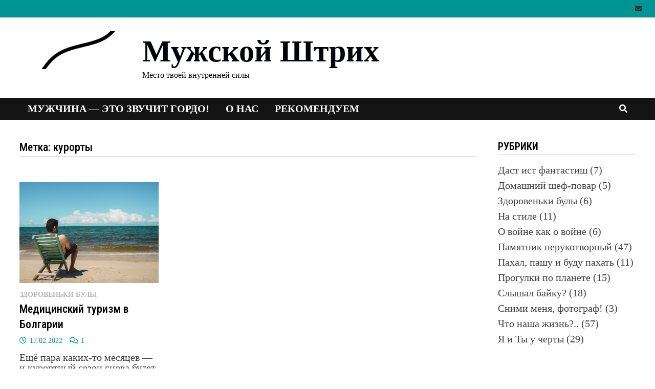

--- FILE ---
content_type: text/html; charset=UTF-8
request_url: http://menstouch.xyz/tag/%D0%BA%D1%83%D1%80%D0%BE%D1%80%D1%82%D1%8B/
body_size: 69101
content:
<!doctype html>
<html lang="ru-RU">
<head>
	<meta charset="UTF-8">
	<meta name="viewport" content="width=device-width, initial-scale=1">
	<link rel="profile" href="https://gmpg.org/xfn/11">

	<title>Метка: курорты &#x2d; Мужской Штрих</title>

<!-- The SEO Framework Создано Сибрэ Вайэр -->
<meta name="robots" content="max-snippet:-1,max-image-preview:standard,max-video-preview:-1" />
<meta property="og:image" content="http://menstouch.xyz/wp-content/uploads/2020/05/cropped-Logo-2.png" />
<meta property="og:image:width" content="512" />
<meta property="og:image:height" content="164" />
<meta property="og:locale" content="ru_RU" />
<meta property="og:type" content="website" />
<meta property="og:title" content="Метка: курорты" />
<meta property="og:url" content="http://menstouch.xyz/tag/%d0%ba%d1%83%d1%80%d0%be%d1%80%d1%82%d1%8b/" />
<meta property="og:site_name" content="Мужской Штрих" />
<meta name="twitter:card" content="summary_large_image" />
<meta name="twitter:title" content="Метка: курорты" />
<meta name="twitter:image" content="http://menstouch.xyz/wp-content/uploads/2020/05/cropped-Logo-2.png" />
<link rel="canonical" href="http://menstouch.xyz/tag/%d0%ba%d1%83%d1%80%d0%be%d1%80%d1%82%d1%8b/" />
<!-- / The SEO Framework Создано Сибрэ Вайэр | 2.61ms meta | 0.40ms boot -->

<link rel='dns-prefetch' href='//fonts.googleapis.com' />
<link rel="alternate" type="application/rss+xml" title="Мужской Штрих &raquo; Лента" href="http://menstouch.xyz/feed/" />
<link rel="alternate" type="application/rss+xml" title="Мужской Штрих &raquo; Лента комментариев" href="http://menstouch.xyz/comments/feed/" />
<link rel="alternate" type="application/rss+xml" title="Мужской Штрих &raquo; Лента метки курорты" href="http://menstouch.xyz/tag/%d0%ba%d1%83%d1%80%d0%be%d1%80%d1%82%d1%8b/feed/" />
<script type="text/javascript">
/* <![CDATA[ */
window._wpemojiSettings = {"baseUrl":"https:\/\/s.w.org\/images\/core\/emoji\/15.0.3\/72x72\/","ext":".png","svgUrl":"https:\/\/s.w.org\/images\/core\/emoji\/15.0.3\/svg\/","svgExt":".svg","source":{"concatemoji":"http:\/\/menstouch.xyz\/wp-includes\/js\/wp-emoji-release.min.js?ver=6.6.3"}};
/*! This file is auto-generated */
!function(i,n){var o,s,e;function c(e){try{var t={supportTests:e,timestamp:(new Date).valueOf()};sessionStorage.setItem(o,JSON.stringify(t))}catch(e){}}function p(e,t,n){e.clearRect(0,0,e.canvas.width,e.canvas.height),e.fillText(t,0,0);var t=new Uint32Array(e.getImageData(0,0,e.canvas.width,e.canvas.height).data),r=(e.clearRect(0,0,e.canvas.width,e.canvas.height),e.fillText(n,0,0),new Uint32Array(e.getImageData(0,0,e.canvas.width,e.canvas.height).data));return t.every(function(e,t){return e===r[t]})}function u(e,t,n){switch(t){case"flag":return n(e,"\ud83c\udff3\ufe0f\u200d\u26a7\ufe0f","\ud83c\udff3\ufe0f\u200b\u26a7\ufe0f")?!1:!n(e,"\ud83c\uddfa\ud83c\uddf3","\ud83c\uddfa\u200b\ud83c\uddf3")&&!n(e,"\ud83c\udff4\udb40\udc67\udb40\udc62\udb40\udc65\udb40\udc6e\udb40\udc67\udb40\udc7f","\ud83c\udff4\u200b\udb40\udc67\u200b\udb40\udc62\u200b\udb40\udc65\u200b\udb40\udc6e\u200b\udb40\udc67\u200b\udb40\udc7f");case"emoji":return!n(e,"\ud83d\udc26\u200d\u2b1b","\ud83d\udc26\u200b\u2b1b")}return!1}function f(e,t,n){var r="undefined"!=typeof WorkerGlobalScope&&self instanceof WorkerGlobalScope?new OffscreenCanvas(300,150):i.createElement("canvas"),a=r.getContext("2d",{willReadFrequently:!0}),o=(a.textBaseline="top",a.font="600 32px Arial",{});return e.forEach(function(e){o[e]=t(a,e,n)}),o}function t(e){var t=i.createElement("script");t.src=e,t.defer=!0,i.head.appendChild(t)}"undefined"!=typeof Promise&&(o="wpEmojiSettingsSupports",s=["flag","emoji"],n.supports={everything:!0,everythingExceptFlag:!0},e=new Promise(function(e){i.addEventListener("DOMContentLoaded",e,{once:!0})}),new Promise(function(t){var n=function(){try{var e=JSON.parse(sessionStorage.getItem(o));if("object"==typeof e&&"number"==typeof e.timestamp&&(new Date).valueOf()<e.timestamp+604800&&"object"==typeof e.supportTests)return e.supportTests}catch(e){}return null}();if(!n){if("undefined"!=typeof Worker&&"undefined"!=typeof OffscreenCanvas&&"undefined"!=typeof URL&&URL.createObjectURL&&"undefined"!=typeof Blob)try{var e="postMessage("+f.toString()+"("+[JSON.stringify(s),u.toString(),p.toString()].join(",")+"));",r=new Blob([e],{type:"text/javascript"}),a=new Worker(URL.createObjectURL(r),{name:"wpTestEmojiSupports"});return void(a.onmessage=function(e){c(n=e.data),a.terminate(),t(n)})}catch(e){}c(n=f(s,u,p))}t(n)}).then(function(e){for(var t in e)n.supports[t]=e[t],n.supports.everything=n.supports.everything&&n.supports[t],"flag"!==t&&(n.supports.everythingExceptFlag=n.supports.everythingExceptFlag&&n.supports[t]);n.supports.everythingExceptFlag=n.supports.everythingExceptFlag&&!n.supports.flag,n.DOMReady=!1,n.readyCallback=function(){n.DOMReady=!0}}).then(function(){return e}).then(function(){var e;n.supports.everything||(n.readyCallback(),(e=n.source||{}).concatemoji?t(e.concatemoji):e.wpemoji&&e.twemoji&&(t(e.twemoji),t(e.wpemoji)))}))}((window,document),window._wpemojiSettings);
/* ]]> */
</script>
<style id='wp-emoji-styles-inline-css' type='text/css'>

	img.wp-smiley, img.emoji {
		display: inline !important;
		border: none !important;
		box-shadow: none !important;
		height: 1em !important;
		width: 1em !important;
		margin: 0 0.07em !important;
		vertical-align: -0.1em !important;
		background: none !important;
		padding: 0 !important;
	}
</style>
<link rel='stylesheet' id='wp-block-library-css' href='http://menstouch.xyz/wp-includes/css/dist/block-library/style.min.css?ver=6.6.3' type='text/css' media='all' />
<style id='wp-block-library-theme-inline-css' type='text/css'>
.wp-block-audio :where(figcaption){color:#555;font-size:13px;text-align:center}.is-dark-theme .wp-block-audio :where(figcaption){color:#ffffffa6}.wp-block-audio{margin:0 0 1em}.wp-block-code{border:1px solid #ccc;border-radius:4px;font-family:Menlo,Consolas,monaco,monospace;padding:.8em 1em}.wp-block-embed :where(figcaption){color:#555;font-size:13px;text-align:center}.is-dark-theme .wp-block-embed :where(figcaption){color:#ffffffa6}.wp-block-embed{margin:0 0 1em}.blocks-gallery-caption{color:#555;font-size:13px;text-align:center}.is-dark-theme .blocks-gallery-caption{color:#ffffffa6}:root :where(.wp-block-image figcaption){color:#555;font-size:13px;text-align:center}.is-dark-theme :root :where(.wp-block-image figcaption){color:#ffffffa6}.wp-block-image{margin:0 0 1em}.wp-block-pullquote{border-bottom:4px solid;border-top:4px solid;color:currentColor;margin-bottom:1.75em}.wp-block-pullquote cite,.wp-block-pullquote footer,.wp-block-pullquote__citation{color:currentColor;font-size:.8125em;font-style:normal;text-transform:uppercase}.wp-block-quote{border-left:.25em solid;margin:0 0 1.75em;padding-left:1em}.wp-block-quote cite,.wp-block-quote footer{color:currentColor;font-size:.8125em;font-style:normal;position:relative}.wp-block-quote.has-text-align-right{border-left:none;border-right:.25em solid;padding-left:0;padding-right:1em}.wp-block-quote.has-text-align-center{border:none;padding-left:0}.wp-block-quote.is-large,.wp-block-quote.is-style-large,.wp-block-quote.is-style-plain{border:none}.wp-block-search .wp-block-search__label{font-weight:700}.wp-block-search__button{border:1px solid #ccc;padding:.375em .625em}:where(.wp-block-group.has-background){padding:1.25em 2.375em}.wp-block-separator.has-css-opacity{opacity:.4}.wp-block-separator{border:none;border-bottom:2px solid;margin-left:auto;margin-right:auto}.wp-block-separator.has-alpha-channel-opacity{opacity:1}.wp-block-separator:not(.is-style-wide):not(.is-style-dots){width:100px}.wp-block-separator.has-background:not(.is-style-dots){border-bottom:none;height:1px}.wp-block-separator.has-background:not(.is-style-wide):not(.is-style-dots){height:2px}.wp-block-table{margin:0 0 1em}.wp-block-table td,.wp-block-table th{word-break:normal}.wp-block-table :where(figcaption){color:#555;font-size:13px;text-align:center}.is-dark-theme .wp-block-table :where(figcaption){color:#ffffffa6}.wp-block-video :where(figcaption){color:#555;font-size:13px;text-align:center}.is-dark-theme .wp-block-video :where(figcaption){color:#ffffffa6}.wp-block-video{margin:0 0 1em}:root :where(.wp-block-template-part.has-background){margin-bottom:0;margin-top:0;padding:1.25em 2.375em}
</style>
<link rel='stylesheet' id='ymb-style-css' href='http://menstouch.xyz/wp-content/plugins/yandex-money-button/includes/../css/ymb.min.css?ver=6.6.3' type='text/css' media='all' />
<style id='classic-theme-styles-inline-css' type='text/css'>
/*! This file is auto-generated */
.wp-block-button__link{color:#fff;background-color:#32373c;border-radius:9999px;box-shadow:none;text-decoration:none;padding:calc(.667em + 2px) calc(1.333em + 2px);font-size:1.125em}.wp-block-file__button{background:#32373c;color:#fff;text-decoration:none}
</style>
<style id='global-styles-inline-css' type='text/css'>
:root{--wp--preset--aspect-ratio--square: 1;--wp--preset--aspect-ratio--4-3: 4/3;--wp--preset--aspect-ratio--3-4: 3/4;--wp--preset--aspect-ratio--3-2: 3/2;--wp--preset--aspect-ratio--2-3: 2/3;--wp--preset--aspect-ratio--16-9: 16/9;--wp--preset--aspect-ratio--9-16: 9/16;--wp--preset--color--black: #000000;--wp--preset--color--cyan-bluish-gray: #abb8c3;--wp--preset--color--white: #ffffff;--wp--preset--color--pale-pink: #f78da7;--wp--preset--color--vivid-red: #cf2e2e;--wp--preset--color--luminous-vivid-orange: #ff6900;--wp--preset--color--luminous-vivid-amber: #fcb900;--wp--preset--color--light-green-cyan: #7bdcb5;--wp--preset--color--vivid-green-cyan: #00d084;--wp--preset--color--pale-cyan-blue: #8ed1fc;--wp--preset--color--vivid-cyan-blue: #0693e3;--wp--preset--color--vivid-purple: #9b51e0;--wp--preset--gradient--vivid-cyan-blue-to-vivid-purple: linear-gradient(135deg,rgba(6,147,227,1) 0%,rgb(155,81,224) 100%);--wp--preset--gradient--light-green-cyan-to-vivid-green-cyan: linear-gradient(135deg,rgb(122,220,180) 0%,rgb(0,208,130) 100%);--wp--preset--gradient--luminous-vivid-amber-to-luminous-vivid-orange: linear-gradient(135deg,rgba(252,185,0,1) 0%,rgba(255,105,0,1) 100%);--wp--preset--gradient--luminous-vivid-orange-to-vivid-red: linear-gradient(135deg,rgba(255,105,0,1) 0%,rgb(207,46,46) 100%);--wp--preset--gradient--very-light-gray-to-cyan-bluish-gray: linear-gradient(135deg,rgb(238,238,238) 0%,rgb(169,184,195) 100%);--wp--preset--gradient--cool-to-warm-spectrum: linear-gradient(135deg,rgb(74,234,220) 0%,rgb(151,120,209) 20%,rgb(207,42,186) 40%,rgb(238,44,130) 60%,rgb(251,105,98) 80%,rgb(254,248,76) 100%);--wp--preset--gradient--blush-light-purple: linear-gradient(135deg,rgb(255,206,236) 0%,rgb(152,150,240) 100%);--wp--preset--gradient--blush-bordeaux: linear-gradient(135deg,rgb(254,205,165) 0%,rgb(254,45,45) 50%,rgb(107,0,62) 100%);--wp--preset--gradient--luminous-dusk: linear-gradient(135deg,rgb(255,203,112) 0%,rgb(199,81,192) 50%,rgb(65,88,208) 100%);--wp--preset--gradient--pale-ocean: linear-gradient(135deg,rgb(255,245,203) 0%,rgb(182,227,212) 50%,rgb(51,167,181) 100%);--wp--preset--gradient--electric-grass: linear-gradient(135deg,rgb(202,248,128) 0%,rgb(113,206,126) 100%);--wp--preset--gradient--midnight: linear-gradient(135deg,rgb(2,3,129) 0%,rgb(40,116,252) 100%);--wp--preset--font-size--small: 13px;--wp--preset--font-size--medium: 20px;--wp--preset--font-size--large: 36px;--wp--preset--font-size--x-large: 42px;--wp--preset--spacing--20: 0.44rem;--wp--preset--spacing--30: 0.67rem;--wp--preset--spacing--40: 1rem;--wp--preset--spacing--50: 1.5rem;--wp--preset--spacing--60: 2.25rem;--wp--preset--spacing--70: 3.38rem;--wp--preset--spacing--80: 5.06rem;--wp--preset--shadow--natural: 6px 6px 9px rgba(0, 0, 0, 0.2);--wp--preset--shadow--deep: 12px 12px 50px rgba(0, 0, 0, 0.4);--wp--preset--shadow--sharp: 6px 6px 0px rgba(0, 0, 0, 0.2);--wp--preset--shadow--outlined: 6px 6px 0px -3px rgba(255, 255, 255, 1), 6px 6px rgba(0, 0, 0, 1);--wp--preset--shadow--crisp: 6px 6px 0px rgba(0, 0, 0, 1);}:where(.is-layout-flex){gap: 0.5em;}:where(.is-layout-grid){gap: 0.5em;}body .is-layout-flex{display: flex;}.is-layout-flex{flex-wrap: wrap;align-items: center;}.is-layout-flex > :is(*, div){margin: 0;}body .is-layout-grid{display: grid;}.is-layout-grid > :is(*, div){margin: 0;}:where(.wp-block-columns.is-layout-flex){gap: 2em;}:where(.wp-block-columns.is-layout-grid){gap: 2em;}:where(.wp-block-post-template.is-layout-flex){gap: 1.25em;}:where(.wp-block-post-template.is-layout-grid){gap: 1.25em;}.has-black-color{color: var(--wp--preset--color--black) !important;}.has-cyan-bluish-gray-color{color: var(--wp--preset--color--cyan-bluish-gray) !important;}.has-white-color{color: var(--wp--preset--color--white) !important;}.has-pale-pink-color{color: var(--wp--preset--color--pale-pink) !important;}.has-vivid-red-color{color: var(--wp--preset--color--vivid-red) !important;}.has-luminous-vivid-orange-color{color: var(--wp--preset--color--luminous-vivid-orange) !important;}.has-luminous-vivid-amber-color{color: var(--wp--preset--color--luminous-vivid-amber) !important;}.has-light-green-cyan-color{color: var(--wp--preset--color--light-green-cyan) !important;}.has-vivid-green-cyan-color{color: var(--wp--preset--color--vivid-green-cyan) !important;}.has-pale-cyan-blue-color{color: var(--wp--preset--color--pale-cyan-blue) !important;}.has-vivid-cyan-blue-color{color: var(--wp--preset--color--vivid-cyan-blue) !important;}.has-vivid-purple-color{color: var(--wp--preset--color--vivid-purple) !important;}.has-black-background-color{background-color: var(--wp--preset--color--black) !important;}.has-cyan-bluish-gray-background-color{background-color: var(--wp--preset--color--cyan-bluish-gray) !important;}.has-white-background-color{background-color: var(--wp--preset--color--white) !important;}.has-pale-pink-background-color{background-color: var(--wp--preset--color--pale-pink) !important;}.has-vivid-red-background-color{background-color: var(--wp--preset--color--vivid-red) !important;}.has-luminous-vivid-orange-background-color{background-color: var(--wp--preset--color--luminous-vivid-orange) !important;}.has-luminous-vivid-amber-background-color{background-color: var(--wp--preset--color--luminous-vivid-amber) !important;}.has-light-green-cyan-background-color{background-color: var(--wp--preset--color--light-green-cyan) !important;}.has-vivid-green-cyan-background-color{background-color: var(--wp--preset--color--vivid-green-cyan) !important;}.has-pale-cyan-blue-background-color{background-color: var(--wp--preset--color--pale-cyan-blue) !important;}.has-vivid-cyan-blue-background-color{background-color: var(--wp--preset--color--vivid-cyan-blue) !important;}.has-vivid-purple-background-color{background-color: var(--wp--preset--color--vivid-purple) !important;}.has-black-border-color{border-color: var(--wp--preset--color--black) !important;}.has-cyan-bluish-gray-border-color{border-color: var(--wp--preset--color--cyan-bluish-gray) !important;}.has-white-border-color{border-color: var(--wp--preset--color--white) !important;}.has-pale-pink-border-color{border-color: var(--wp--preset--color--pale-pink) !important;}.has-vivid-red-border-color{border-color: var(--wp--preset--color--vivid-red) !important;}.has-luminous-vivid-orange-border-color{border-color: var(--wp--preset--color--luminous-vivid-orange) !important;}.has-luminous-vivid-amber-border-color{border-color: var(--wp--preset--color--luminous-vivid-amber) !important;}.has-light-green-cyan-border-color{border-color: var(--wp--preset--color--light-green-cyan) !important;}.has-vivid-green-cyan-border-color{border-color: var(--wp--preset--color--vivid-green-cyan) !important;}.has-pale-cyan-blue-border-color{border-color: var(--wp--preset--color--pale-cyan-blue) !important;}.has-vivid-cyan-blue-border-color{border-color: var(--wp--preset--color--vivid-cyan-blue) !important;}.has-vivid-purple-border-color{border-color: var(--wp--preset--color--vivid-purple) !important;}.has-vivid-cyan-blue-to-vivid-purple-gradient-background{background: var(--wp--preset--gradient--vivid-cyan-blue-to-vivid-purple) !important;}.has-light-green-cyan-to-vivid-green-cyan-gradient-background{background: var(--wp--preset--gradient--light-green-cyan-to-vivid-green-cyan) !important;}.has-luminous-vivid-amber-to-luminous-vivid-orange-gradient-background{background: var(--wp--preset--gradient--luminous-vivid-amber-to-luminous-vivid-orange) !important;}.has-luminous-vivid-orange-to-vivid-red-gradient-background{background: var(--wp--preset--gradient--luminous-vivid-orange-to-vivid-red) !important;}.has-very-light-gray-to-cyan-bluish-gray-gradient-background{background: var(--wp--preset--gradient--very-light-gray-to-cyan-bluish-gray) !important;}.has-cool-to-warm-spectrum-gradient-background{background: var(--wp--preset--gradient--cool-to-warm-spectrum) !important;}.has-blush-light-purple-gradient-background{background: var(--wp--preset--gradient--blush-light-purple) !important;}.has-blush-bordeaux-gradient-background{background: var(--wp--preset--gradient--blush-bordeaux) !important;}.has-luminous-dusk-gradient-background{background: var(--wp--preset--gradient--luminous-dusk) !important;}.has-pale-ocean-gradient-background{background: var(--wp--preset--gradient--pale-ocean) !important;}.has-electric-grass-gradient-background{background: var(--wp--preset--gradient--electric-grass) !important;}.has-midnight-gradient-background{background: var(--wp--preset--gradient--midnight) !important;}.has-small-font-size{font-size: var(--wp--preset--font-size--small) !important;}.has-medium-font-size{font-size: var(--wp--preset--font-size--medium) !important;}.has-large-font-size{font-size: var(--wp--preset--font-size--large) !important;}.has-x-large-font-size{font-size: var(--wp--preset--font-size--x-large) !important;}
:where(.wp-block-post-template.is-layout-flex){gap: 1.25em;}:where(.wp-block-post-template.is-layout-grid){gap: 1.25em;}
:where(.wp-block-columns.is-layout-flex){gap: 2em;}:where(.wp-block-columns.is-layout-grid){gap: 2em;}
:root :where(.wp-block-pullquote){font-size: 1.5em;line-height: 1.6;}
</style>
<link rel='stylesheet' id='dashicons-css' href='http://menstouch.xyz/wp-includes/css/dashicons.min.css?ver=6.6.3' type='text/css' media='all' />
<link rel='stylesheet' id='post-views-counter-frontend-css' href='http://menstouch.xyz/wp-content/plugins/post-views-counter/css/frontend.min.css?ver=1.4.7' type='text/css' media='all' />
<link rel='stylesheet' id='font-awesome-css' href='http://menstouch.xyz/wp-content/themes/bam/assets/fonts/css/all.min.css?ver=5.15.4' type='text/css' media='all' />
<link rel='stylesheet' id='bam-style-css' href='http://menstouch.xyz/wp-content/themes/bam/style.css?ver=6.6.3' type='text/css' media='all' />
<link rel='stylesheet' id='bam-google-fonts-css' href='https://fonts.googleapis.com/css?family=Roboto+Condensed%3A100%2C200%2C300%2C400%2C500%2C600%2C700%2C800%2C900%2C100i%2C200i%2C300i%2C400i%2C500i%2C600i%2C700i%2C800i%2C900i%26subset%3Dlatin%2Clatin-ext%2Ccyrillic%2Ccyrillic-ext%2Cgreek%2Cgreek-ext%2Cvietnamese' type='text/css' media='all' />
<script type="text/javascript" src="http://menstouch.xyz/wp-includes/js/dist/vendor/react.min.js?ver=18.3.1" id="react-js"></script>
<script type="text/javascript" src="http://menstouch.xyz/wp-includes/js/dist/vendor/react-jsx-runtime.min.js?ver=18.3.1" id="react-jsx-runtime-js"></script>
<script type="text/javascript" src="http://menstouch.xyz/wp-includes/js/dist/autop.min.js?ver=9fb50649848277dd318d" id="wp-autop-js"></script>
<script type="text/javascript" src="http://menstouch.xyz/wp-includes/js/dist/blob.min.js?ver=9113eed771d446f4a556" id="wp-blob-js"></script>
<script type="text/javascript" src="http://menstouch.xyz/wp-includes/js/dist/block-serialization-default-parser.min.js?ver=14d44daebf663d05d330" id="wp-block-serialization-default-parser-js"></script>
<script type="text/javascript" src="http://menstouch.xyz/wp-includes/js/dist/hooks.min.js?ver=2810c76e705dd1a53b18" id="wp-hooks-js"></script>
<script type="text/javascript" src="http://menstouch.xyz/wp-includes/js/dist/deprecated.min.js?ver=e1f84915c5e8ae38964c" id="wp-deprecated-js"></script>
<script type="text/javascript" src="http://menstouch.xyz/wp-includes/js/dist/dom.min.js?ver=4ecffbffba91b10c5c7a" id="wp-dom-js"></script>
<script type="text/javascript" src="http://menstouch.xyz/wp-includes/js/dist/vendor/react-dom.min.js?ver=18.3.1" id="react-dom-js"></script>
<script type="text/javascript" src="http://menstouch.xyz/wp-includes/js/dist/escape-html.min.js?ver=6561a406d2d232a6fbd2" id="wp-escape-html-js"></script>
<script type="text/javascript" src="http://menstouch.xyz/wp-includes/js/dist/element.min.js?ver=cb762d190aebbec25b27" id="wp-element-js"></script>
<script type="text/javascript" src="http://menstouch.xyz/wp-includes/js/dist/is-shallow-equal.min.js?ver=e0f9f1d78d83f5196979" id="wp-is-shallow-equal-js"></script>
<script type="text/javascript" src="http://menstouch.xyz/wp-includes/js/dist/i18n.min.js?ver=5e580eb46a90c2b997e6" id="wp-i18n-js"></script>
<script type="text/javascript" id="wp-i18n-js-after">
/* <![CDATA[ */
wp.i18n.setLocaleData( { 'text direction\u0004ltr': [ 'ltr' ] } );
/* ]]> */
</script>
<script type="text/javascript" id="wp-keycodes-js-translations">
/* <![CDATA[ */
( function( domain, translations ) {
	var localeData = translations.locale_data[ domain ] || translations.locale_data.messages;
	localeData[""].domain = domain;
	wp.i18n.setLocaleData( localeData, domain );
} )( "default", {"translation-revision-date":"2025-03-25 14:54:41+0000","generator":"GlotPress\/4.0.1","domain":"messages","locale_data":{"messages":{"":{"domain":"messages","plural-forms":"nplurals=3; plural=(n % 10 == 1 && n % 100 != 11) ? 0 : ((n % 10 >= 2 && n % 10 <= 4 && (n % 100 < 12 || n % 100 > 14)) ? 1 : 2);","lang":"ru"},"Comma":["\u0417\u0430\u043f\u044f\u0442\u0430\u044f"],"Period":["\u0422\u043e\u0447\u043a\u0430"],"Backtick":["\u041a\u0430\u0432\u044b\u0447\u043a\u0430"],"Tilde":["\u0422\u0438\u043b\u044c\u0434\u0430"]}},"comment":{"reference":"wp-includes\/js\/dist\/keycodes.js"}} );
/* ]]> */
</script>
<script type="text/javascript" src="http://menstouch.xyz/wp-includes/js/dist/keycodes.min.js?ver=034ff647a54b018581d3" id="wp-keycodes-js"></script>
<script type="text/javascript" src="http://menstouch.xyz/wp-includes/js/dist/priority-queue.min.js?ver=9c21c957c7e50ffdbf48" id="wp-priority-queue-js"></script>
<script type="text/javascript" src="http://menstouch.xyz/wp-includes/js/dist/compose.min.js?ver=b8d54449305350b51869" id="wp-compose-js"></script>
<script type="text/javascript" src="http://menstouch.xyz/wp-includes/js/dist/private-apis.min.js?ver=17a2e640b653d742da6e" id="wp-private-apis-js"></script>
<script type="text/javascript" src="http://menstouch.xyz/wp-includes/js/dist/redux-routine.min.js?ver=a0a172871afaeb261566" id="wp-redux-routine-js"></script>
<script type="text/javascript" src="http://menstouch.xyz/wp-includes/js/dist/data.min.js?ver=7c62e39de0308c73d50c" id="wp-data-js"></script>
<script type="text/javascript" id="wp-data-js-after">
/* <![CDATA[ */
( function() {
	var userId = 0;
	var storageKey = "WP_DATA_USER_" + userId;
	wp.data
		.use( wp.data.plugins.persistence, { storageKey: storageKey } );
} )();
/* ]]> */
</script>
<script type="text/javascript" src="http://menstouch.xyz/wp-includes/js/dist/html-entities.min.js?ver=2cd3358363e0675638fb" id="wp-html-entities-js"></script>
<script type="text/javascript" src="http://menstouch.xyz/wp-includes/js/dist/dom-ready.min.js?ver=f77871ff7694fffea381" id="wp-dom-ready-js"></script>
<script type="text/javascript" id="wp-a11y-js-translations">
/* <![CDATA[ */
( function( domain, translations ) {
	var localeData = translations.locale_data[ domain ] || translations.locale_data.messages;
	localeData[""].domain = domain;
	wp.i18n.setLocaleData( localeData, domain );
} )( "default", {"translation-revision-date":"2025-03-25 14:54:41+0000","generator":"GlotPress\/4.0.1","domain":"messages","locale_data":{"messages":{"":{"domain":"messages","plural-forms":"nplurals=3; plural=(n % 10 == 1 && n % 100 != 11) ? 0 : ((n % 10 >= 2 && n % 10 <= 4 && (n % 100 < 12 || n % 100 > 14)) ? 1 : 2);","lang":"ru"},"Notifications":["\u0423\u0432\u0435\u0434\u043e\u043c\u043b\u0435\u043d\u0438\u044f"]}},"comment":{"reference":"wp-includes\/js\/dist\/a11y.js"}} );
/* ]]> */
</script>
<script type="text/javascript" src="http://menstouch.xyz/wp-includes/js/dist/a11y.min.js?ver=d90eebea464f6c09bfd5" id="wp-a11y-js"></script>
<script type="text/javascript" id="wp-rich-text-js-translations">
/* <![CDATA[ */
( function( domain, translations ) {
	var localeData = translations.locale_data[ domain ] || translations.locale_data.messages;
	localeData[""].domain = domain;
	wp.i18n.setLocaleData( localeData, domain );
} )( "default", {"translation-revision-date":"2025-03-25 14:54:41+0000","generator":"GlotPress\/4.0.1","domain":"messages","locale_data":{"messages":{"":{"domain":"messages","plural-forms":"nplurals=3; plural=(n % 10 == 1 && n % 100 != 11) ? 0 : ((n % 10 >= 2 && n % 10 <= 4 && (n % 100 < 12 || n % 100 > 14)) ? 1 : 2);","lang":"ru"},"%s removed.":["%s \u0443\u0434\u0430\u043b\u0451\u043d."],"%s applied.":["\u041f\u0440\u0438\u043c\u0435\u043d\u0435\u043d\u043e: %s."]}},"comment":{"reference":"wp-includes\/js\/dist\/rich-text.js"}} );
/* ]]> */
</script>
<script type="text/javascript" src="http://menstouch.xyz/wp-includes/js/dist/rich-text.min.js?ver=4021b9e4e9ef4d3cd868" id="wp-rich-text-js"></script>
<script type="text/javascript" src="http://menstouch.xyz/wp-includes/js/dist/shortcode.min.js?ver=b7747eee0efafd2f0c3b" id="wp-shortcode-js"></script>
<script type="text/javascript" id="wp-blocks-js-translations">
/* <![CDATA[ */
( function( domain, translations ) {
	var localeData = translations.locale_data[ domain ] || translations.locale_data.messages;
	localeData[""].domain = domain;
	wp.i18n.setLocaleData( localeData, domain );
} )( "default", {"translation-revision-date":"2025-03-25 14:54:41+0000","generator":"GlotPress\/4.0.1","domain":"messages","locale_data":{"messages":{"":{"domain":"messages","plural-forms":"nplurals=3; plural=(n % 10 == 1 && n % 100 != 11) ? 0 : ((n % 10 >= 2 && n % 10 <= 4 && (n % 100 < 12 || n % 100 > 14)) ? 1 : 2);","lang":"ru"},"Embeds":["\u0412\u0441\u0442\u0430\u0432\u043a\u0438"],"Reusable blocks":["\u041c\u043e\u0438 \u0431\u043b\u043e\u043a\u0438"],"%1$s Block. Row %2$d. %3$s":["%1$s \u0411\u043b\u043e\u043a. \u0421\u0442\u0440\u043e\u043a\u0430 %2$d. %3$s"],"%1$s Block. Column %2$d. %3$s":["%1$s \u0411\u043b\u043e\u043a. \u0421\u0442\u043e\u043b\u0431\u0435\u0446 %2$d. %3$s"],"%1$s Block. Column %2$d":["%1$s \u0411\u043b\u043e\u043a. \u0421\u0442\u043e\u043b\u0431\u0435\u0446 %2$d"],"%1$s Block. %2$s":["%1$s \u0411\u043b\u043e\u043a. %2$s"],"%s Block":["\u0411\u043b\u043e\u043a %s"],"Design":["\u041e\u0444\u043e\u0440\u043c\u043b\u0435\u043d\u0438\u0435"],"%1$s Block. Row %2$d":["%1$s \u0431\u043b\u043e\u043a. \u0421\u0442\u0440\u043e\u043a\u0430 %2$d"],"Theme":["\u0422\u0435\u043c\u0430"],"Text":["\u0422\u0435\u043a\u0441\u0442"],"Media":["\u041c\u0435\u0434\u0438\u0430\u0444\u0430\u0439\u043b\u044b"],"Widgets":["\u0412\u0438\u0434\u0436\u0435\u0442\u044b"]}},"comment":{"reference":"wp-includes\/js\/dist\/blocks.js"}} );
/* ]]> */
</script>
<script type="text/javascript" src="http://menstouch.xyz/wp-includes/js/dist/blocks.min.js?ver=0d232d232463200f5cfd" id="wp-blocks-js"></script>
<script type="text/javascript" src="http://menstouch.xyz/wp-includes/js/dist/url.min.js?ver=36ae0e4dd9043bb8749b" id="wp-url-js"></script>
<script type="text/javascript" id="wp-api-fetch-js-translations">
/* <![CDATA[ */
( function( domain, translations ) {
	var localeData = translations.locale_data[ domain ] || translations.locale_data.messages;
	localeData[""].domain = domain;
	wp.i18n.setLocaleData( localeData, domain );
} )( "default", {"translation-revision-date":"2025-03-25 14:54:41+0000","generator":"GlotPress\/4.0.1","domain":"messages","locale_data":{"messages":{"":{"domain":"messages","plural-forms":"nplurals=3; plural=(n % 10 == 1 && n % 100 != 11) ? 0 : ((n % 10 >= 2 && n % 10 <= 4 && (n % 100 < 12 || n % 100 > 14)) ? 1 : 2);","lang":"ru"},"An unknown error occurred.":["\u041f\u0440\u043e\u0438\u0437\u043e\u0448\u043b\u0430 \u043d\u0435\u0438\u0437\u0432\u0435\u0441\u0442\u043d\u0430\u044f \u043e\u0448\u0438\u0431\u043a\u0430."],"The response is not a valid JSON response.":["\u041e\u0442\u0432\u0435\u0442 \u043d\u0435 \u044f\u0432\u043b\u044f\u0435\u0442\u0441\u044f \u0434\u043e\u043f\u0443\u0441\u0442\u0438\u043c\u044b\u043c \u043e\u0442\u0432\u0435\u0442\u043e\u043c JSON."],"Media upload failed. If this is a photo or a large image, please scale it down and try again.":["\u0417\u0430\u0433\u0440\u0443\u0437\u043a\u0430 \u043c\u0435\u0434\u0438\u0430\u0444\u0430\u0439\u043b\u0430 \u043d\u0435 \u0443\u0434\u0430\u043b\u0430\u0441\u044c. \u0415\u0441\u043b\u0438 \u044d\u0442\u043e \u0444\u043e\u0442\u043e\u0433\u0440\u0430\u0444\u0438\u044f \u0438\u043b\u0438 \u0438\u0437\u043e\u0431\u0440\u0430\u0436\u0435\u043d\u0438\u0435 \u0431\u043e\u043b\u044c\u0448\u043e\u0433\u043e \u0440\u0430\u0437\u043c\u0435\u0440\u0430, \u0443\u043c\u0435\u043d\u044c\u0448\u0438\u0442\u0435 \u0435\u0433\u043e \u0438 \u043f\u043e\u043f\u0440\u043e\u0431\u0443\u0439\u0442\u0435 \u0441\u043d\u043e\u0432\u0430."],"You are probably offline.":["\u0412\u043e\u0437\u043c\u043e\u0436\u043d\u043e, \u0447\u0442\u043e \u043f\u043e\u0434\u043a\u043b\u044e\u0447\u0435\u043d\u0438\u0435 \u043a \u0441\u0435\u0442\u0438 \u043d\u0435\u0434\u043e\u0441\u0442\u0443\u043f\u043d\u043e."]}},"comment":{"reference":"wp-includes\/js\/dist\/api-fetch.js"}} );
/* ]]> */
</script>
<script type="text/javascript" src="http://menstouch.xyz/wp-includes/js/dist/api-fetch.min.js?ver=4c185334c5ec26e149cc" id="wp-api-fetch-js"></script>
<script type="text/javascript" id="wp-api-fetch-js-after">
/* <![CDATA[ */
wp.apiFetch.use( wp.apiFetch.createRootURLMiddleware( "http://menstouch.xyz/wp-json/" ) );
wp.apiFetch.nonceMiddleware = wp.apiFetch.createNonceMiddleware( "f9065a0e9f" );
wp.apiFetch.use( wp.apiFetch.nonceMiddleware );
wp.apiFetch.use( wp.apiFetch.mediaUploadMiddleware );
wp.apiFetch.nonceEndpoint = "http://menstouch.xyz/wp-admin/admin-ajax.php?action=rest-nonce";
/* ]]> */
</script>
<script type="text/javascript" src="http://menstouch.xyz/wp-includes/js/dist/vendor/moment.min.js?ver=2.29.4" id="moment-js"></script>
<script type="text/javascript" id="moment-js-after">
/* <![CDATA[ */
moment.updateLocale( 'ru_RU', {"months":["\u042f\u043d\u0432\u0430\u0440\u044c","\u0424\u0435\u0432\u0440\u0430\u043b\u044c","\u041c\u0430\u0440\u0442","\u0410\u043f\u0440\u0435\u043b\u044c","\u041c\u0430\u0439","\u0418\u044e\u043d\u044c","\u0418\u044e\u043b\u044c","\u0410\u0432\u0433\u0443\u0441\u0442","\u0421\u0435\u043d\u0442\u044f\u0431\u0440\u044c","\u041e\u043a\u0442\u044f\u0431\u0440\u044c","\u041d\u043e\u044f\u0431\u0440\u044c","\u0414\u0435\u043a\u0430\u0431\u0440\u044c"],"monthsShort":["\u042f\u043d\u0432","\u0424\u0435\u0432","\u041c\u0430\u0440","\u0410\u043f\u0440","\u041c\u0430\u0439","\u0418\u044e\u043d","\u0418\u044e\u043b","\u0410\u0432\u0433","\u0421\u0435\u043d","\u041e\u043a\u0442","\u041d\u043e\u044f","\u0414\u0435\u043a"],"weekdays":["\u0412\u043e\u0441\u043a\u0440\u0435\u0441\u0435\u043d\u044c\u0435","\u041f\u043e\u043d\u0435\u0434\u0435\u043b\u044c\u043d\u0438\u043a","\u0412\u0442\u043e\u0440\u043d\u0438\u043a","\u0421\u0440\u0435\u0434\u0430","\u0427\u0435\u0442\u0432\u0435\u0440\u0433","\u041f\u044f\u0442\u043d\u0438\u0446\u0430","\u0421\u0443\u0431\u0431\u043e\u0442\u0430"],"weekdaysShort":["\u0412\u0441","\u041f\u043d","\u0412\u0442","\u0421\u0440","\u0427\u0442","\u041f\u0442","\u0421\u0431"],"week":{"dow":1},"longDateFormat":{"LT":"H:i","LTS":null,"L":null,"LL":"d.m.Y","LLL":"d.m.Y H:i","LLLL":null}} );
/* ]]> */
</script>
<script type="text/javascript" src="http://menstouch.xyz/wp-includes/js/dist/date.min.js?ver=aaca6387d1cf924acc51" id="wp-date-js"></script>
<script type="text/javascript" id="wp-date-js-after">
/* <![CDATA[ */
wp.date.setSettings( {"l10n":{"locale":"ru_RU","months":["\u042f\u043d\u0432\u0430\u0440\u044c","\u0424\u0435\u0432\u0440\u0430\u043b\u044c","\u041c\u0430\u0440\u0442","\u0410\u043f\u0440\u0435\u043b\u044c","\u041c\u0430\u0439","\u0418\u044e\u043d\u044c","\u0418\u044e\u043b\u044c","\u0410\u0432\u0433\u0443\u0441\u0442","\u0421\u0435\u043d\u0442\u044f\u0431\u0440\u044c","\u041e\u043a\u0442\u044f\u0431\u0440\u044c","\u041d\u043e\u044f\u0431\u0440\u044c","\u0414\u0435\u043a\u0430\u0431\u0440\u044c"],"monthsShort":["\u042f\u043d\u0432","\u0424\u0435\u0432","\u041c\u0430\u0440","\u0410\u043f\u0440","\u041c\u0430\u0439","\u0418\u044e\u043d","\u0418\u044e\u043b","\u0410\u0432\u0433","\u0421\u0435\u043d","\u041e\u043a\u0442","\u041d\u043e\u044f","\u0414\u0435\u043a"],"weekdays":["\u0412\u043e\u0441\u043a\u0440\u0435\u0441\u0435\u043d\u044c\u0435","\u041f\u043e\u043d\u0435\u0434\u0435\u043b\u044c\u043d\u0438\u043a","\u0412\u0442\u043e\u0440\u043d\u0438\u043a","\u0421\u0440\u0435\u0434\u0430","\u0427\u0435\u0442\u0432\u0435\u0440\u0433","\u041f\u044f\u0442\u043d\u0438\u0446\u0430","\u0421\u0443\u0431\u0431\u043e\u0442\u0430"],"weekdaysShort":["\u0412\u0441","\u041f\u043d","\u0412\u0442","\u0421\u0440","\u0427\u0442","\u041f\u0442","\u0421\u0431"],"meridiem":{"am":"\u0434\u043f","pm":"\u043f\u043f","AM":"\u0414\u041f","PM":"\u041f\u041f"},"relative":{"future":"%s \u0442\u043e\u043c\u0443 \u043d\u0430\u0437\u0430\u0434","past":"%s \u043d\u0430\u0437\u0430\u0434","s":"\u0441\u0435\u043a\u0443\u043d\u0434\u0430","ss":"%d \u0441\u0435\u043a.","m":"\u043c\u0438\u043d\u0443\u0442\u0430","mm":"%d\u00a0\u043c\u0438\u043d.","h":"\u0447\u0430\u0441","hh":"%d\u00a0\u0447.","d":"\u0434\u0435\u043d\u044c","dd":"%d \u0434.","M":"\u043c\u0435\u0441\u044f\u0446","MM":"%d\u00a0\u043c\u0435\u0441.","y":"\u0433\u043e\u0434","yy":"%d \u0433."},"startOfWeek":1},"formats":{"time":"H:i","date":"d.m.Y","datetime":"d.m.Y H:i","datetimeAbbreviated":"d.m.Y H:i"},"timezone":{"offset":3,"offsetFormatted":"3","string":"","abbr":""}} );
/* ]]> */
</script>
<script type="text/javascript" src="http://menstouch.xyz/wp-includes/js/dist/primitives.min.js?ver=aef2543ab60c8c9bb609" id="wp-primitives-js"></script>
<script type="text/javascript" src="http://menstouch.xyz/wp-includes/js/dist/warning.min.js?ver=ed7c8b0940914f4fe44b" id="wp-warning-js"></script>
<script type="text/javascript" id="wp-components-js-translations">
/* <![CDATA[ */
( function( domain, translations ) {
	var localeData = translations.locale_data[ domain ] || translations.locale_data.messages;
	localeData[""].domain = domain;
	wp.i18n.setLocaleData( localeData, domain );
} )( "default", {"translation-revision-date":"2025-03-25 14:54:41+0000","generator":"GlotPress\/4.0.1","domain":"messages","locale_data":{"messages":{"":{"domain":"messages","plural-forms":"nplurals=3; plural=(n % 10 == 1 && n % 100 != 11) ? 0 : ((n % 10 >= 2 && n % 10 <= 4 && (n % 100 < 12 || n % 100 > 14)) ? 1 : 2);","lang":"ru"},"Font size":["\u0420\u0430\u0437\u043c\u0435\u0440 \u0448\u0440\u0438\u0444\u0442\u0430"],"Item selected.":["\u041e\u0431\u044a\u0435\u043a\u0442 \u0432\u044b\u0431\u0440\u0430\u043d."],"Hours":["\u0427\u0430\u0441\u044b"],"Custom color picker.":["\u041f\u0440\u043e\u0438\u0437\u0432\u043e\u043b\u044c\u043d\u044b\u0439 \u0432\u044b\u0431\u043e\u0440 \u0446\u0432\u0435\u0442\u0430."],"Color code: %s":["\u041a\u043e\u0434 \u0446\u0432\u0435\u0442\u0430: %s"],"Color: %s":["\u0426\u0432\u0435\u0442: %s"],"Minutes":["\u041c\u0438\u043d\u0443\u0442\u044b"],"Add item":["\u0414\u043e\u0431\u0430\u0432\u0438\u0442\u044c \u044d\u043b\u0435\u043c\u0435\u043d\u0442"],"Item added.":["\u042d\u043b\u0435\u043c\u0435\u043d\u0442 \u0434\u043e\u0431\u0430\u0432\u043b\u0435\u043d."],"Item removed.":["\u042d\u043b\u0435\u043c\u0435\u043d\u0442 \u0443\u0434\u0430\u043b\u0435\u043d."],"Reset":["\u0421\u0431\u0440\u043e\u0441\u0438\u0442\u044c"],"Remove item":["\u0423\u0434\u0430\u043b\u0438\u0442\u044c \u043f\u0443\u043d\u043a\u0442"],"%1$s (%2$s of %3$s)":["%1$s (%2$s \u0438\u0437 %3$s)"],"Dismiss this notice":["\u0417\u0430\u043a\u0440\u044b\u0442\u044c \u044d\u0442\u043e \u0443\u0432\u0435\u0434\u043e\u043c\u043b\u0435\u043d\u0438\u0435"],"Order by":["\u0421\u043e\u0440\u0442\u0438\u0440\u043e\u0432\u0430\u0442\u044c \u043f\u043e"],"Newest to oldest":["\u041e\u0442 \u043d\u043e\u0432\u044b\u0445 \u043a \u0441\u0442\u0430\u0440\u044b\u043c"],"Oldest to newest":["\u041e\u0442 \u0441\u0442\u0430\u0440\u044b\u0445 \u043a \u043d\u043e\u0432\u044b\u043c"],"A \u2192 Z":["\u0410 \u2192 \u042f"],"Z \u2192 A":["\u042f \u2192 \u0410"],"Category":["\u0420\u0443\u0431\u0440\u0438\u043a\u0430"],"Number of items":["\u041a\u043e\u043b\u0438\u0447\u0435\u0441\u0442\u0432\u043e \u044d\u043b\u0435\u043c\u0435\u043d\u0442\u043e\u0432"],"%d result found.":["%d \u0440\u0435\u0437\u0443\u043b\u044c\u0442\u0430\u0442 \u043d\u0430\u0439\u0434\u0435\u043d.","%d \u0440\u0435\u0437\u0443\u043b\u044c\u0442\u0430\u0442\u0430 \u043d\u0430\u0439\u0434\u0435\u043d\u043e.","%d \u0440\u0435\u0437\u0443\u043b\u044c\u0442\u0430\u0442\u043e\u0432 \u043d\u0430\u0439\u0434\u0435\u043d\u043e."],"Separate with commas, spaces, or the Enter key.":["\u0420\u0430\u0437\u0434\u0435\u043b\u044f\u0439\u0442\u0435 \u0437\u0430\u043f\u044f\u0442\u044b\u043c\u0438, \u043f\u0440\u043e\u0431\u0435\u043b\u0430\u043c\u0438 \u0438\u043b\u0438 \u043a\u043b\u0430\u0432\u0438\u0448\u0435\u0439 Enter."],"Separate with commas or the Enter key.":["\u0420\u0430\u0437\u0434\u0435\u043b\u044f\u0439\u0442\u0435 \u0437\u0430\u043f\u044f\u0442\u044b\u043c\u0438 \u0438\u043b\u0438 \u043a\u043b\u0430\u0432\u0438\u0448\u0435\u0439 Enter."],"Angle":["\u0423\u0433\u043e\u043b"],"Extra Large":["\u041e\u0447\u0435\u043d\u044c \u043a\u0440\u0443\u043f\u043d\u044b\u0439"],"Gradient control point at position %1$s%% with color code %2$s.":["\u041a\u043e\u043d\u0442\u0440\u043e\u043b\u044c\u043d\u0430\u044f \u0442\u043e\u0447\u043a\u0430 \u0433\u0440\u0430\u0434\u0438\u0435\u043d\u0442\u0430 \u0432 \u043f\u043e\u0437\u0438\u0446\u0438\u0438 %1$s%% \u0441 \u043a\u043e\u0434\u043e\u043c \u0446\u0432\u0435\u0442\u0430 %2$s."],"Use your left or right arrow keys or drag and drop with the mouse to change the gradient position. Press the button to change the color or remove the control point.":["\u0418\u0441\u043f\u043e\u043b\u044c\u0437\u0443\u0439\u0442\u0435 \u043a\u043b\u0430\u0432\u0438\u0448\u0438 \u0441\u043e \u0441\u0442\u0440\u0435\u043b\u043a\u0430\u043c\u0438 \u0432\u043b\u0435\u0432\u043e \u0438\u043b\u0438 \u0432\u043f\u0440\u0430\u0432\u043e \u0438\u043b\u0438 \u043f\u0435\u0440\u0435\u0442\u0430\u0449\u0438\u0442\u0435 \u0441 \u043f\u043e\u043c\u043e\u0449\u044c\u044e \u043c\u044b\u0448\u0438, \u0447\u0442\u043e\u0431\u044b \u0438\u0437\u043c\u0435\u043d\u0438\u0442\u044c \u043f\u043e\u043b\u043e\u0436\u0435\u043d\u0438\u0435 \u0433\u0440\u0430\u0434\u0438\u0435\u043d\u0442\u0430. \u041d\u0430\u0436\u043c\u0438\u0442\u0435 \u043a\u043d\u043e\u043f\u043a\u0443, \u0447\u0442\u043e\u0431\u044b \u0438\u0437\u043c\u0435\u043d\u0438\u0442\u044c \u0446\u0432\u0435\u0442 \u0438\u043b\u0438 \u0443\u0434\u0430\u043b\u0438\u0442\u044c \u043a\u043e\u043d\u0442\u0440\u043e\u043b\u044c\u043d\u0443\u044e \u0442\u043e\u0447\u043a\u0443."],"Remove Control Point":["\u0423\u0434\u0430\u043b\u0438\u0442\u044c \u043a\u043e\u043d\u0442\u0440\u043e\u043b\u044c\u043d\u0443\u044e \u0442\u043e\u0447\u043a\u0443"],"Gradient code: %s":["\u041a\u043e\u0434 \u0433\u0440\u0430\u0434\u0438\u0435\u043d\u0442\u0430: %s"],"Gradient: %s":["\u0413\u0440\u0430\u0434\u0438\u0435\u043d\u0442: %s"],"Guide controls":["\u0423\u043f\u0440\u0430\u0432\u043b\u0435\u043d\u0438\u0435 \u0438\u043d\u0441\u0442\u0440\u0443\u043a\u0446\u0438\u0435\u0439"],"Page %1$d of %2$d":["\u0421\u0442\u0440\u0430\u043d\u0438\u0446\u0430 %1$d \u0438\u0437 %2$d"],"Finish":["\u0417\u0430\u0432\u0435\u0440\u0448\u0438\u0442\u044c"],"Solid":["\u0421\u043f\u043b\u043e\u0448\u043d\u043e\u0439"],"Top Center":["\u0412\u0432\u0435\u0440\u0445\u0443 \u043f\u043e \u0446\u0435\u043d\u0442\u0440\u0443"],"Center Left":["\u0421\u043b\u0435\u0432\u0430 \u043f\u043e \u0446\u0435\u043d\u0442\u0440\u0443"],"Center Right":["\u0421\u043f\u0440\u0430\u0432\u0430 \u043f\u043e \u0446\u0435\u043d\u0442\u0440\u0443"],"Bottom Center":["\u0412\u043d\u0438\u0437\u0443 \u043f\u043e \u0446\u0435\u043d\u0442\u0440\u0443"],"Alignment Matrix Control":["\u0423\u043f\u0440\u0430\u0432\u043b\u0435\u043d\u0438\u0435 \u043c\u0430\u0442\u0440\u0438\u0446\u0435\u0439 \u0432\u044b\u0440\u0430\u0432\u043d\u0438\u0432\u0430\u043d\u0438\u044f"],"Box Control":["\u041a\u043e\u043d\u0442\u0440\u043e\u043b\u044c \u043e\u043a\u043d\u0430"],"Reset search":["\u0421\u0431\u0440\u043e\u0441\u0438\u0442\u044c \u0440\u0435\u0437\u0443\u043b\u044c\u0442\u0430\u0442\u044b \u043f\u043e\u0438\u0441\u043a\u0430"],"Color name":["\u041d\u0430\u0437\u0432\u0430\u043d\u0438\u0435 \u0446\u0432\u0435\u0442\u0430"],"Coordinated Universal Time":["\u0432\u0440\u0435\u043c\u044f \u0432 UTC"],"Media preview":["\u041f\u0440\u0435\u0434\u0432\u0430\u0440\u0438\u0442\u0435\u043b\u044c\u043d\u044b\u0439 \u043f\u0440\u043e\u0441\u043c\u043e\u0442\u0440 \u043c\u0435\u0434\u0438\u0430\u0444\u0430\u0439\u043b\u0430"],"Linear":["\u041b\u0438\u043d\u0435\u0439\u043d\u044b\u0439"],"Radial":["\u0420\u0430\u0434\u0438\u0430\u043b\u044c\u043d\u044b\u0439"],"Select unit":["\u0412\u044b\u0431\u0440\u0430\u0442\u044c \u0435\u0434\u0438\u043d\u0438\u0446\u044b"],"Search in %s":["\u041f\u043e\u0438\u0441\u043a \u0432 %s"],"Close search":["\u0417\u0430\u043a\u0440\u044b\u0442\u044c \u043f\u043e\u0438\u0441\u043a"],"Percentage (%)":["\u041f\u0440\u043e\u0446\u0435\u043d\u0442 (%)"],"Pixels (px)":["\u041f\u0438\u043a\u0441\u0435\u043b\u0438 (px)"],"Relative to parent font size (em)":["\u041e\u0442\u043d\u043e\u0441\u0438\u0442\u0435\u043b\u044c\u043d\u043e \u0440\u043e\u0434\u0438\u0442\u0435\u043b\u044c\u0441\u043a\u043e\u0433\u043e \u0440\u0430\u0437\u043c\u0435\u0440\u0430 \u0448\u0440\u0438\u0444\u0442\u0430 (em)"],"Relative to root font size (rem)":["\u041e\u0442\u043d\u043e\u0441\u0438\u0442\u0435\u043b\u044c\u043d\u043e \u0440\u0430\u0437\u043c\u0435\u0440\u0430 \u043a\u043e\u0440\u043d\u0435\u0432\u043e\u0433\u043e \u0448\u0440\u0438\u0444\u0442\u0430 (rem)"],"Viewport width (vw)":["\u0428\u0438\u0440\u0438\u043d\u0430 \u043e\u0431\u043b\u0430\u0441\u0442\u0438 \u043f\u0440\u043e\u0441\u043c\u043e\u0442\u0440\u0430 (vw)"],"Viewport height (vh)":["\u0412\u044b\u0441\u043e\u0442\u0430 \u043e\u0431\u043b\u0430\u0441\u0442\u0438 \u043f\u0440\u043e\u0441\u043c\u043e\u0442\u0440\u0430 (vh)"],"Dashed":["\u041f\u0443\u043d\u043a\u0442\u0438\u0440"],"Dotted":["\u0422\u043e\u0447\u043a\u0438"],"Border width":["\u0422\u043e\u043b\u0449\u0438\u043d\u0430 \u0433\u0440\u0430\u043d\u0438\u0446\u044b"],"Percent (%)":["\u041f\u0440\u043e\u0446\u0435\u043d\u0442 (%)"],"Viewport smallest dimension (vmin)":["\u041d\u0430\u0438\u043c\u0435\u043d\u044c\u0448\u0435\u0435 \u0438\u0437\u043c\u0435\u0440\u0435\u043d\u0438\u0435 \u043e\u0431\u043b\u0430\u0441\u0442\u0438 \u043f\u0440\u043e\u0441\u043c\u043e\u0442\u0440\u0430 (vmin)"],"Viewport largest dimension (vmax)":["\u041d\u0430\u0438\u0431\u043e\u043b\u044c\u0448\u0435\u0435 \u0438\u0437\u043c\u0435\u0440\u0435\u043d\u0438\u0435 \u043e\u0431\u043b\u0430\u0441\u0442\u0438 \u043f\u0440\u043e\u0441\u043c\u043e\u0442\u0440\u0430 (vmax)"],"Width of the zero (0) character (ch)":["\u0428\u0438\u0440\u0438\u043d\u0430 \u043d\u0443\u043b\u0435\u0432\u043e\u0433\u043e (0) \u0441\u0438\u043c\u0432\u043e\u043b\u0430 (ch)"],"x-height of the font (ex)":["\u0428\u0438\u0440\u0438\u043d\u0430 (x-height) \u0448\u0440\u0438\u0444\u0442\u0430 (ex)"],"Centimeters (cm)":["\u0421\u0430\u043d\u0442\u0438\u043c\u0435\u0442\u0440\u044b (\u0441\u043c)"],"Millimeters (mm)":["\u041c\u0438\u043b\u043b\u0438\u043c\u0435\u0442\u0440\u044b (\u043c\u043c)"],"Inches (in)":["\u0414\u044e\u0439\u043c\u044b (in)"],"Picas (pc)":["\u041f\u0438\u043a\u0438 (pc)"],"Points (pt)":["\u0422\u043e\u0447\u043a\u0438 (pt)"],"Relative to parent font size (em)\u0004ems":["em"],"Relative to root font size (rem)\u0004rems":["rem"],"%1$s. There is %2$d event":["%1$s. %2$d \u043c\u0435\u0440\u043e\u043f\u0440\u0438\u044f\u0442\u0438\u0435.","%1$s. %2$d \u043c\u0435\u0440\u043e\u043f\u0440\u0438\u044f\u0442\u0438\u044f.","%1$s. %2$d \u043c\u0435\u0440\u043e\u043f\u0440\u0438\u044f\u0442\u0438\u0439."],"Duotone code: %s":["\u0414\u0432\u0443\u0445\u0446\u0432\u0435\u0442\u043d\u044b\u0439 \u043a\u043e\u0434: %s"],"Duotone: %s":[" \u0414\u0432\u0443\u0445\u0446\u0432\u0435\u0442\u043d\u044b\u0439: %s"],"Shadows":["\u0422\u0435\u043d\u0438"],"Invalid item":["\u041d\u0435\u0434\u043e\u043f\u0443\u0441\u0442\u0438\u043c\u044b\u0439 \u044d\u043b\u0435\u043c\u0435\u043d\u0442"],"Hex color":["\u0428\u0435\u0441\u0442\u043d\u0430\u0434\u0446\u0430\u0442\u0435\u0440\u0438\u0447\u043d\u044b\u0439 (hex) \u0446\u0432\u0435\u0442"],"Color format":["\u0424\u043e\u0440\u043c\u0430\u0442 \u0446\u0432\u0435\u0442\u0430"],"Color %s":["\u0426\u0432\u0435\u0442 %s"],"Gradient name":["\u041d\u0430\u0437\u0432\u0430\u043d\u0438\u0435 \u0433\u0440\u0430\u0434\u0438\u0435\u043d\u0442\u0430"],"Add gradient":["\u0414\u043e\u0431\u0430\u0432\u0438\u0442\u044c \u0433\u0440\u0430\u0434\u0438\u0435\u043d\u0442"],"Add color":["\u0414\u043e\u0431\u0430\u0432\u0438\u0442\u044c \u0446\u0432\u0435\u0442"],"Gradient options":["\u041f\u0430\u0440\u0430\u043c\u0435\u0442\u0440\u044b \u0433\u0440\u0430\u0434\u0438\u0435\u043d\u0442\u0430"],"Color options":["\u041f\u0430\u0440\u0430\u043c\u0435\u0442\u0440\u044b \u0446\u0432\u0435\u0442\u0430"],"Remove all gradients":["\u0423\u0434\u0430\u043b\u0438\u0442\u044c \u0432\u0441\u0435 \u0433\u0440\u0430\u0434\u0438\u0435\u043d\u0442\u044b"],"Remove all colors":["\u0423\u0434\u0430\u043b\u0438\u0442\u044c \u0432\u0441\u0435 \u0446\u0432\u0435\u0442\u0430"],"Reset gradient":["\u0421\u0431\u0440\u043e\u0441\u0438\u0442\u044c \u0433\u0440\u0430\u0434\u0438\u0435\u043d\u0442"],"Reset colors":["\u0421\u0431\u0440\u043e\u0441\u0438\u0442\u044c \u0446\u0432\u0435\u0442"],"No selection":["\u041d\u0438\u0447\u0435\u0433\u043e \u043d\u0435 \u0432\u044b\u0431\u0440\u0430\u043d\u043e"],"Currently selected: %s":["\u0421\u0435\u0439\u0447\u0430\u0441 \u0432\u044b\u0431\u0440\u0430\u043d\u043e: %s"],"Size of a UI element\u0004None":["\u041d\u0435\u0442"],"Size of a UI element\u0004Small":["\u041c\u0430\u043b\u0435\u043d\u044c\u043a\u0438\u0439"],"Size of a UI element\u0004Medium":["\u0421\u0440\u0435\u0434\u043d\u0438\u0439"],"Size of a UI element\u0004Large":["\u0411\u043e\u043b\u044c\u0448\u043e\u0439"],"Size of a UI element\u0004Extra Large":["\u041e\u0447\u0435\u043d\u044c \u0431\u043e\u043b\u044c\u0448\u043e\u0439"],"Highlights":["\u0412\u044b\u0434\u0435\u043b\u0435\u043d\u043d\u043e\u0435"],"Currently selected font size: %s":["\u0412\u044b\u0431\u0440\u0430\u043d\u043d\u044b\u0439 \u0440\u0430\u0437\u043c\u0435\u0440 \u0448\u0440\u0438\u0444\u0442\u0430: %s"],"Search %s":["\u041f\u043e\u0438\u0441\u043a %s"],"Reset %s":["\u0421\u0431\u0440\u043e\u0441\u0438\u0442\u044c %s"],"Hide and reset %s":["\u0421\u043a\u0440\u044b\u0442\u044c \u0438 \u0441\u0431\u0440\u043e\u0441\u0438\u0442\u044c %s"],"Show %s":["\u041f\u043e\u043a\u0430\u0437\u0430\u0442\u044c %s"],"Button label to reveal tool panel options\u0004%s options":["\u041d\u0430\u0441\u0442\u0440\u043e\u0439\u043a\u0438: %s"],"Reset all":["\u0421\u0431\u0440\u043e\u0441\u0438\u0442\u044c \u0432\u0441\u0451"],"Unlink sides":["\u0420\u0430\u0437\u044a\u0435\u0434\u0438\u043d\u0438\u0442\u044c \u0441\u0442\u043e\u0440\u043e\u043d\u044b"],"Link sides":["\u0421\u043e\u0435\u0434\u0438\u043d\u0438\u0442\u044c \u0441\u0442\u043e\u0440\u043e\u043d\u044b"],"Custom color picker. The currently selected color is called \"%1$s\" and has a value of \"%2$s\".":["\u0418\u043d\u0441\u0442\u0440\u0443\u043c\u0435\u043d\u0442 \u0432\u044b\u0431\u043e\u0440\u0430 \u043f\u0440\u043e\u0438\u0437\u0432\u043e\u043b\u044c\u043d\u043e\u0433\u043e \u0446\u0432\u0435\u0442\u0430. \u0422\u0435\u043a\u0443\u0449\u0438\u0439 \u0432\u044b\u0431\u0440\u0430\u043d\u044b\u0439 \u0446\u0432\u0435\u0442 - \"%1$s\", \u0435\u0433\u043e hex-\u0437\u043d\u0430\u0447\u0435\u043d\u0438\u0435 - \"%2$s\"."],"Border color and style picker.":["\u0421\u0440\u0435\u0434\u0441\u0442\u0432\u043e \u0432\u044b\u0431\u043e\u0440\u0430 \u0441\u0442\u0438\u043b\u044f \u0438 \u0446\u0432\u0435\u0442\u0430 \u0433\u0440\u0430\u043d\u0438\u0446\u044b."],"Border color picker.":["\u0412\u044b\u0431\u043e\u0440 \u0446\u0432\u0435\u0442\u0430 \u0433\u0440\u0430\u043d\u0438\u0446."],"Close border color":["\u0412\u044b\u0431\u0435\u0440\u0438\u0442\u0435 \u0446\u0432\u0435\u0442 \u0433\u0440\u0430\u043d\u0438\u0446"],"Top border":["\u0412\u0435\u0440\u0445\u043d\u044f\u044f \u0433\u0440\u0430\u043d\u0438\u0446\u0430"],"Left border":["\u041b\u0435\u0432\u0430\u044f \u0433\u0440\u0430\u043d\u0438\u0446\u0430"],"Right border":["\u041f\u0440\u0430\u0432\u0430\u044f \u0433\u0440\u0430\u043d\u0438\u0446\u0430"],"Bottom border":["\u041d\u0438\u0436\u043d\u044f\u044f \u0433\u0440\u0430\u043d\u0438\u0446\u0430"],"All sides":["\u0412\u0441\u0435 \u0441\u0442\u043e\u0440\u043e\u043d\u044b"],"Loading \u2026":["\u0417\u0430\u0433\u0440\u0443\u0437\u043a\u0430 \u2026"],"Border color and style picker":["\u0412\u044b\u0431\u043e\u0440 \u0446\u0432\u0435\u0442\u0430 \u0438 \u0441\u0442\u0438\u043b\u044f \u0433\u0440\u0430\u043d\u0438\u0446\u044b"],"View previous month":["\u041f\u043e\u0441\u043c\u043e\u0442\u0440\u0435\u0442\u044c \u043f\u0440\u0435\u0434\u044b\u0434\u0443\u0449\u0438\u0439 \u043c\u0435\u0441\u044f\u0446"],"View next month":["\u041f\u043e\u0441\u043c\u043e\u0442\u0440\u0435\u0442\u044c \u0441\u043b\u0435\u0434\u0443\u044e\u0449\u0438\u0439 \u043c\u0435\u0441\u044f\u0446"],"%1$s. Selected. There is %2$d event":["%1$s. \u0412\u044b\u0431\u0440\u0430\u043d\u043e. \u041c\u0435\u0440\u043e\u043f\u0440\u0438\u044f\u0442\u0438\u0435: %2$d","%1$s. \u0412\u044b\u0431\u0440\u0430\u043d\u043e. \u041c\u0435\u0440\u043e\u043f\u0440\u0438\u044f\u0442\u0438\u0439: %2$d","%1$s. \u0412\u044b\u0431\u0440\u0430\u043d\u043e. \u041c\u0435\u0440\u043e\u043f\u0440\u0438\u044f\u0442\u0438\u0439: %2$d"],"%1$s. Selected":["%1$s. \u0412\u044b\u0431\u0440\u0430\u043d\u043e"],"S":["S"],"M":["M"],"L":["L"],"XL":["XL"],"XXL":["XXL"],"%s reset to default":["\u0421\u0431\u0440\u043e\u0441\u0438\u0442\u044c \u043f\u0430\u0440\u0430\u043c\u0435\u0442\u0440 %s"],"%s hidden and reset to default":["\u041f\u0430\u0440\u0430\u043c\u0435\u0442\u0440 %s \u0441\u043a\u0440\u044b\u0442 \u0438 \u0441\u0431\u0440\u043e\u0448\u0435\u043d"],"%s is now visible":["\u041f\u0430\u0440\u0430\u043c\u0435\u0442\u0440 %s \u0432\u0438\u0434\u0435\u043d"],"All options are currently hidden":["\u0412\u0441\u0435 \u043f\u0430\u0440\u0430\u043c\u0435\u0442\u0440\u044b \u0441\u0435\u0439\u0447\u0430\u0441 \u0441\u043a\u0440\u044b\u0442\u044b"],"All options reset":["\u0421\u0431\u0440\u043e\u0441 \u0432\u0441\u0435\u0445 \u043f\u0430\u0440\u0430\u043c\u0435\u0442\u0440\u043e\u0432"],"Increment":["\u0423\u0432\u0435\u043b\u0438\u0447\u0435\u043d\u0438\u0435"],"Decrement":["\u0423\u043c\u0435\u043d\u044c\u0448\u0435\u043d\u0438\u0435"],"Show details":["\u041f\u043e\u043a\u0430\u0437\u0430\u0442\u044c \u043f\u043e\u0434\u0440\u043e\u0431\u043d\u043e\u0441\u0442\u0438"],"Extra Extra Large":["\u041e\u0447\u0435\u043d\u044c \u043e\u0447\u0435\u043d\u044c \u0431\u043e\u043b\u044c\u0448\u043e\u0439"],"Initial %d result loaded. Type to filter all available results. Use up and down arrow keys to navigate.":["\u0417\u0430\u0433\u0440\u0443\u0436\u0435\u043d %d \u0438\u0441\u0445\u043e\u0434\u043d\u044b\u0439 \u0440\u0435\u0437\u0443\u043b\u044c\u0442\u0430\u0442. \u0418\u0441\u043f\u043e\u043b\u044c\u0437\u0443\u0439\u0442\u0435 \u0432\u0432\u043e\u0434, \u0447\u0442\u043e\u0431\u044b \u043e\u0442\u0444\u0438\u043b\u044c\u0442\u0440\u043e\u0432\u0430\u0442\u044c \u0432\u0441\u0435 \u0434\u043e\u0441\u0442\u0443\u043f\u043d\u044b\u0435 \u0440\u0435\u0437\u0443\u043b\u044c\u0442\u0430\u0442\u044b. \u0418\u0441\u043f\u043e\u043b\u044c\u0437\u0443\u0439\u0442\u0435 \u043a\u043b\u0430\u0432\u0438\u0448\u0438 \u0441\u043e \u0441\u0442\u0440\u0435\u043b\u043a\u0430\u043c\u0438 \u0432\u0432\u0435\u0440\u0445 \u0438 \u0432\u043d\u0438\u0437 \u0434\u043b\u044f \u043d\u0430\u0432\u0438\u0433\u0430\u0446\u0438\u0438.","\u0417\u0430\u0433\u0440\u0443\u0436\u0435\u043d\u044b %d \u0438\u0441\u0445\u043e\u0434\u043d\u044b\u0445 \u0440\u0435\u0437\u0443\u043b\u044c\u0442\u0430\u0442\u0430. \u0418\u0441\u043f\u043e\u043b\u044c\u0437\u0443\u0439\u0442\u0435 \u0432\u0432\u043e\u0434, \u0447\u0442\u043e\u0431\u044b \u043e\u0442\u0444\u0438\u043b\u044c\u0442\u0440\u043e\u0432\u0430\u0442\u044c \u0432\u0441\u0435 \u0434\u043e\u0441\u0442\u0443\u043f\u043d\u044b\u0435 \u0440\u0435\u0437\u0443\u043b\u044c\u0442\u0430\u0442\u044b. \u0418\u0441\u043f\u043e\u043b\u044c\u0437\u0443\u0439\u0442\u0435 \u043a\u043b\u0430\u0432\u0438\u0448\u0438 \u0441\u043e \u0441\u0442\u0440\u0435\u043b\u043a\u0430\u043c\u0438 \u0432\u0432\u0435\u0440\u0445 \u0438 \u0432\u043d\u0438\u0437 \u0434\u043b\u044f \u043d\u0430\u0432\u0438\u0433\u0430\u0446\u0438\u0438.","\u0417\u0430\u0433\u0440\u0443\u0436\u0435\u043d\u044b %d \u0438\u0441\u0445\u043e\u0434\u043d\u044b\u0445 \u0440\u0435\u0437\u0443\u043b\u044c\u0442\u0430\u0442\u043e\u0432. \u0418\u0441\u043f\u043e\u043b\u044c\u0437\u0443\u0439\u0442\u0435 \u0432\u0432\u043e\u0434, \u0447\u0442\u043e\u0431\u044b \u043e\u0442\u0444\u0438\u043b\u044c\u0442\u0440\u043e\u0432\u0430\u0442\u044c \u0432\u0441\u0435 \u0434\u043e\u0441\u0442\u0443\u043f\u043d\u044b\u0435 \u0440\u0435\u0437\u0443\u043b\u044c\u0442\u0430\u0442\u044b. \u0418\u0441\u043f\u043e\u043b\u044c\u0437\u0443\u0439\u0442\u0435 \u043a\u043b\u0430\u0432\u0438\u0448\u0438 \u0441\u043e \u0441\u0442\u0440\u0435\u043b\u043a\u0430\u043c\u0438 \u0432\u0432\u0435\u0440\u0445 \u0438 \u0432\u043d\u0438\u0437 \u0434\u043b\u044f \u043d\u0430\u0432\u0438\u0433\u0430\u0446\u0438\u0438."],"Scrollable section":["\u041f\u0440\u043e\u043a\u0440\u0443\u0447\u0438\u0432\u0430\u0435\u043c\u044b\u0439 \u0440\u0430\u0437\u0434\u0435\u043b"],"Focal point left position":["\u041b\u0435\u0432\u043e\u0435 \u043f\u043e\u043b\u043e\u0436\u0435\u043d\u0438\u0435 \u0444\u043e\u043a\u0443\u0441\u0430"],"Focal point top position":["\u0412\u0435\u0440\u0445\u043d\u0435\u0435 \u043f\u043e\u043b\u043e\u0436\u0435\u043d\u0438\u0435 \u0444\u043e\u043a\u0443\u0441\u0430"],"Warning notice":["\u041f\u0440\u0435\u0434\u0443\u043f\u0440\u0435\u0436\u0434\u0435\u043d\u0438\u0435"],"Information notice":["\u0418\u043d\u0444\u043e\u0440\u043c\u0430\u0446\u0438\u043e\u043d\u043d\u043e\u0435 \u0443\u0432\u0435\u0434\u043e\u043c\u043b\u0435\u043d\u0438\u0435"],"Error notice":["\u0423\u0432\u0435\u0434\u043e\u043c\u043b\u0435\u043d\u0438\u0435 \u043e\u0431 \u043e\u0448\u0438\u0431\u043a\u0435"],"Notice":["\u0423\u0432\u0435\u0434\u043e\u043c\u043b\u0435\u043d\u0438\u0435"],"No color selected":["\u0426\u0432\u0435\u0442 \u043d\u0435 \u0432\u044b\u0431\u0440\u0430\u043d"],"Small viewport width (svw)":["\u041c\u0430\u043b\u0430\u044f \u0448\u0438\u0440\u0438\u043d\u0430 \u044d\u043a\u0440\u0430\u043d\u0430 (svw)"],"Small viewport height (svh)":["\u041c\u0430\u043b\u0430\u044f \u0432\u044b\u0441\u043e\u0442\u0430 \u044d\u043a\u0440\u0430\u043d\u0430 (svh)"],"Viewport smallest size in the inline direction (svi)":["\u041d\u0430\u0438\u043c\u0435\u043d\u044c\u0448\u0438\u0439 \u0440\u0430\u0437\u043c\u0435\u0440 \u044d\u043a\u0440\u0430\u043d\u0430 \u0432 \u043b\u0438\u043d\u0435\u0439\u043d\u043e\u043c \u043d\u0430\u043f\u0440\u0430\u0432\u043b\u0435\u043d\u0438\u0438 (svi)"],"Small viewport width or height (svi)":["\u041c\u0430\u043b\u0430\u044f \u0448\u0438\u0440\u0438\u043d\u0430 \u0438\u043b\u0438 \u0432\u044b\u0441\u043e\u0442\u0430 \u044d\u043a\u0440\u0430\u043d\u0430 (svi)"],"Viewport smallest size in the block direction (svb)":["\u041d\u0430\u0438\u043c\u0435\u043d\u044c\u0448\u0438\u0439 \u0440\u0430\u0437\u043c\u0435\u0440 \u044d\u043a\u0440\u0430\u043d\u0430 \u0432 \u043d\u0430\u043f\u0440\u0430\u0432\u043b\u0435\u043d\u0438\u0438 \u0431\u043b\u043e\u043a\u0430 (svb)"],"Small viewport width or height (svb)":["\u041c\u0430\u043b\u0430\u044f \u0448\u0438\u0440\u0438\u043d\u0430 \u0438\u043b\u0438 \u0432\u044b\u0441\u043e\u0442\u0430 \u044d\u043a\u0440\u0430\u043d\u0430 (svb)"],"Small viewport smallest dimension (svmin)":["\u041d\u0430\u0438\u043c\u0435\u043d\u044c\u0448\u0438\u0439 \u0440\u0430\u0437\u043c\u0435\u0440 \u043c\u0430\u043b\u043e\u0433\u043e \u044d\u043a\u0440\u0430\u043d\u0430 (svmin)"],"Large viewport width (lvw)":["\u0411\u043e\u043b\u044c\u0448\u0430\u044f \u0448\u0438\u0440\u0438\u043d\u0430 \u044d\u043a\u0440\u0430\u043d\u0430 (lvw)"],"Large viewport height (lvh)":["\u0411\u043e\u043b\u044c\u0448\u0430\u044f \u0432\u044b\u0441\u043e\u0442\u0430 \u044d\u043a\u0440\u0430\u043d\u0430 (lvh)"],"Large viewport width or height (lvi)":["\u0411\u043e\u043b\u044c\u0448\u0430\u044f \u0448\u0438\u0440\u0438\u043d\u0430 \u0438\u043b\u0438 \u0432\u044b\u0441\u043e\u0442\u0430 \u044d\u043a\u0440\u0430\u043d\u0430 (lvi)"],"Large viewport width or height (lvb)":["\u0411\u043e\u043b\u044c\u0448\u0430\u044f \u0448\u0438\u0440\u0438\u043d\u0430 \u0438\u043b\u0438 \u0432\u044b\u0441\u043e\u0442\u0430 \u044d\u043a\u0440\u0430\u043d\u0430 (lvb)"],"Large viewport smallest dimension (lvmin)":["\u041d\u0430\u0438\u043c\u0435\u043d\u044c\u0448\u0438\u0439 \u0440\u0430\u0437\u043c\u0435\u0440 \u0431\u043e\u043b\u044c\u0448\u043e\u0433\u043e \u044d\u043a\u0440\u0430\u043d\u0430 (lvmin)"],"Dynamic viewport width (dvw)":["\u0414\u0438\u043d\u0430\u043c\u0438\u0447\u0435\u0441\u043a\u0430\u044f \u0448\u0438\u0440\u0438\u043d\u0430 \u044d\u043a\u0440\u0430\u043d\u0430 (dvw)"],"Dynamic viewport height (dvh)":["\u0414\u0438\u043d\u0430\u043c\u0438\u0447\u0435\u0441\u043a\u0430\u044f \u0432\u044b\u0441\u043e\u0442\u0430 \u044d\u043a\u0440\u0430\u043d\u0430 (dvh)"],"Dynamic viewport width or height (dvi)":["\u0414\u0438\u043d\u0430\u043c\u0438\u0447\u0435\u0441\u043a\u0430\u044f \u0448\u0438\u0440\u0438\u043d\u0430 \u0438\u043b\u0438 \u0432\u044b\u0441\u043e\u0442\u0430 \u044d\u043a\u0440\u0430\u043d\u0430 (dvi)"],"Dynamic viewport width or height (dvb)":["\u0414\u0438\u043d\u0430\u043c\u0438\u0447\u0435\u0441\u043a\u0430\u044f \u0448\u0438\u0440\u0438\u043d\u0430 \u0438\u043b\u0438 \u0432\u044b\u0441\u043e\u0442\u0430 \u044d\u043a\u0440\u0430\u043d\u0430 (dvb)"],"Dynamic viewport smallest dimension (dvmin)":["\u041d\u0430\u0438\u043c\u0435\u043d\u044c\u0448\u0438\u0439 \u0440\u0430\u0437\u043c\u0435\u0440 \u0434\u0438\u043d\u0430\u043c\u0438\u0447\u0435\u0441\u043a\u043e\u0433\u043e \u044d\u043a\u0440\u0430\u043d\u0430 (dvmin)"],"Dynamic viewport largest dimension (dvmax)":["\u041d\u0430\u0438\u0431\u043e\u043b\u044c\u0448\u0438\u0439 \u0440\u0430\u0437\u043c\u0435\u0440 \u0434\u0438\u043d\u0430\u043c\u0438\u0447\u0435\u0441\u043a\u043e\u0433\u043e \u044d\u043a\u0440\u0430\u043d\u0430 (dvmax)"],"Small viewport largest dimension (svmax)":["\u041d\u0430\u0438\u0431\u043e\u043b\u044c\u0448\u0438\u0439 \u0440\u0430\u0437\u043c\u0435\u0440 \u043c\u0430\u043b\u043e\u0433\u043e \u044d\u043a\u0440\u0430\u043d\u0430 (svmax)"],"Large viewport largest dimension (lvmax)":["\u041d\u0430\u0438\u0431\u043e\u043b\u044c\u0448\u0438\u0439 \u0440\u0430\u0437\u043c\u0435\u0440 \u0431\u043e\u043b\u044c\u0448\u043e\u0433\u043e \u044d\u043a\u0440\u0430\u043d\u0430 (lvmax)"],"Top side":["\u0412\u0435\u0440\u0445\u043d\u044f\u044f \u0447\u0430\u0441\u0442\u044c"],"Bottom side":["\u041d\u0438\u0436\u043d\u044f\u044f \u0447\u0430\u0441\u0442\u044c"],"Left side":["\u041b\u0435\u0432\u0430\u044f \u0441\u0442\u043e\u0440\u043e\u043d\u0430"],"Right side":["\u041f\u0440\u0430\u0432\u0430\u044f \u0441\u0442\u043e\u0440\u043e\u043d\u0430"],"Top and bottom sides":["\u0412\u0435\u0440\u0445\u043d\u0438\u0435 \u0438 \u043d\u0438\u0436\u043d\u0438\u0435 \u0447\u0430\u0441\u0442\u0438"],"Left and right sides":["\u041b\u0435\u0432\u0430\u044f \u0438 \u043f\u0440\u0430\u0432\u0430\u044f \u0447\u0430\u0441\u0442\u0438"],"Edit: %s":["\u0418\u0437\u043c\u0435\u043d\u0438\u0442\u044c: %s"],"categories\u0004All":["\u0412\u0441\u0435"],"authors\u0004All":["\u0412\u0441\u0435"],"Remove color: %s":["\u0423\u0434\u0430\u043b\u0438\u0442\u044c \u0446\u0432\u0435\u0442: %s"],"Calendar":["\u041a\u0430\u043b\u0435\u043d\u0434\u0430\u0440\u044c"],"Type":["\u0422\u0438\u043f"],"Custom":["\u041f\u0440\u043e\u0438\u0437\u0432\u043e\u043b\u044c\u043d\u043e"],"Mixed":["\u0421\u043c\u0435\u0448\u0430\u043d\u043d\u044b\u0439"],"Previous":["\u041d\u0430\u0437\u0430\u0434"],"%d result found, use up and down arrow keys to navigate.":["\u041d\u0430\u0439\u0434\u0435\u043d %d \u0440\u0435\u0437\u0443\u043b\u044c\u0442\u0430\u0442. \u0418\u0441\u043f\u043e\u043b\u044c\u0437\u0443\u0439\u0442\u0435 \u0441\u0442\u0440\u0435\u043b\u043a\u0438 \u043d\u0430 \u043a\u043b\u0430\u0432\u0438\u0430\u0442\u0443\u0440\u0435 \u0434\u043b\u044f \u043d\u0430\u0432\u0438\u0433\u0430\u0446\u0438\u0438.","\u041d\u0430\u0439\u0434\u0435\u043d\u043e %d \u0440\u0435\u0437\u0443\u043b\u044c\u0442\u0430\u0442\u0430. \u0418\u0441\u043f\u043e\u043b\u044c\u0437\u0443\u0439\u0442\u0435 \u0441\u0442\u0440\u0435\u043b\u043a\u0438 \u043d\u0430 \u043a\u043b\u0430\u0432\u0438\u0430\u0442\u0443\u0440\u0435 \u0434\u043b\u044f \u043d\u0430\u0432\u0438\u0433\u0430\u0446\u0438\u0438.","\u041d\u0430\u0439\u0434\u0435\u043d\u043e %d \u0440\u0435\u0437\u0443\u043b\u044c\u0442\u0430\u0442\u043e\u0432. \u0418\u0441\u043f\u043e\u043b\u044c\u0437\u0443\u0439\u0442\u0435 \u0441\u0442\u0440\u0435\u043b\u043a\u0438 \u043d\u0430 \u043a\u043b\u0430\u0432\u0438\u0430\u0442\u0443\u0440\u0435 \u0434\u043b\u044f \u043d\u0430\u0432\u0438\u0433\u0430\u0446\u0438\u0438."],"No results.":["\u041d\u0435\u0442 \u0440\u0435\u0437\u0443\u043b\u044c\u0442\u0430\u0442\u043e\u0432."],"Use size preset":["\u0418\u0441\u043f\u043e\u043b\u044c\u0437\u043e\u0432\u0430\u0442\u044c \u043f\u0440\u0435\u0434\u0443\u0441\u0442\u0430\u043d\u043e\u0432\u043a\u0443 \u0440\u0430\u0437\u043c\u0435\u0440\u0430"],"Set custom size":["\u0423\u0441\u0442\u0430\u043d\u043e\u0432\u0438\u0442\u044c \u043f\u043e\u043b\u044c\u0437\u043e\u0432\u0430\u0442\u0435\u043b\u044c\u0441\u043a\u0438\u0439 \u0440\u0430\u0437\u043c\u0435\u0440"],"Unset":["\u0421\u0431\u0440\u043e\u0441"],"Author":["\u0410\u0432\u0442\u043e\u0440"],"Categories":["\u0420\u0443\u0431\u0440\u0438\u043a\u0438"],"Done":["\u0413\u043e\u0442\u043e\u0432\u043e"],"Cancel":["\u041e\u0442\u043c\u0435\u043d\u0430"],"Left":["\u0421\u043b\u0435\u0432\u0430"],"Center":["\u041f\u043e \u0446\u0435\u043d\u0442\u0440\u0443"],"Medium":["\u0421\u0440\u0435\u0434\u043d\u0438\u0439"],"Size":["\u0420\u0430\u0437\u043c\u0435\u0440"],"OK":["OK"],"Search":["\u041f\u043e\u0438\u0441\u043a"],"Close":["\u0417\u0430\u043a\u0440\u044b\u0442\u044c"],"Default":["\u041f\u043e \u0443\u043c\u043e\u043b\u0447\u0430\u043d\u0438\u044e"],"No results found.":["\u0420\u0435\u0437\u0443\u043b\u044c\u0442\u0430\u0442\u043e\u0432 \u043d\u0435 \u043d\u0430\u0439\u0434\u0435\u043d\u043e."],"January":["\u042f\u043d\u0432\u0430\u0440\u044c"],"February":["\u0424\u0435\u0432\u0440\u0430\u043b\u044c"],"March":["\u041c\u0430\u0440\u0442"],"April":["\u0410\u043f\u0440\u0435\u043b\u044c"],"May":["\u041c\u0430\u0439"],"June":["\u0418\u044e\u043d\u044c"],"July":["\u0418\u044e\u043b\u044c"],"August":["\u0410\u0432\u0433\u0443\u0441\u0442"],"September":["\u0421\u0435\u043d\u0442\u044f\u0431\u0440\u044c"],"October":["\u041e\u043a\u0442\u044f\u0431\u0440\u044c"],"November":["\u041d\u043e\u044f\u0431\u0440\u044c"],"December":["\u0414\u0435\u043a\u0430\u0431\u0440\u044c"],"Copy":["\u041a\u043e\u043f\u0438\u0440\u043e\u0432\u0430\u0442\u044c"],"Top":["\u0421\u0432\u0435\u0440\u0445\u0443"],"Top Left":["\u0412\u0432\u0435\u0440\u0445\u0443 \u0441\u043b\u0435\u0432\u0430"],"Top Right":["\u0412\u0432\u0435\u0440\u0445\u0443 \u0441\u043f\u0440\u0430\u0432\u0430"],"Bottom Left":["\u0412\u043d\u0438\u0437\u0443 \u0441\u043b\u0435\u0432\u0430"],"Bottom Right":["\u0412\u043d\u0438\u0437\u0443 \u0441\u043f\u0440\u0430\u0432\u0430"],"AM":["\u0414\u041f"],"PM":["\u041f\u041f"],"Next":["\u0414\u0430\u043b\u0435\u0435"],"Clear":["\u0421\u0431\u0440\u043e\u0441"],"Drop files to upload":["\u041f\u0435\u0440\u0435\u0442\u0430\u0449\u0438\u0442\u0435 \u0444\u0430\u0439\u043b\u044b \u0441\u044e\u0434\u0430"],"Large":["\u0411\u043e\u043b\u044c\u0448\u043e\u0439"],"Style":["\u0421\u0442\u0438\u043b\u044c"],"Back":["\u041d\u0430\u0437\u0430\u0434"],"Custom Size":["\u041f\u0440\u043e\u0438\u0437\u0432\u043e\u043b\u044c\u043d\u044b\u0439"],"Year":["\u0413\u043e\u0434"],"Border color":["\u0426\u0432\u0435\u0442 \u0433\u0440\u0430\u043d\u0438\u0446\u044b"],"Date":["\u0414\u0430\u0442\u0430"],"Month":["\u041c\u0435\u0441\u044f\u0446"],"Day":["\u0414\u0435\u043d\u044c"],"Time":["\u0412\u0440\u0435\u043c\u044f"],"(opens in a new tab)":["(\u043e\u0442\u043a\u0440\u043e\u0435\u0442\u0441\u044f \u0432 \u043d\u043e\u0432\u043e\u0439 \u0432\u043a\u043b\u0430\u0434\u043a\u0435)"],"Copied!":["\u0421\u043a\u043e\u043f\u0438\u0440\u043e\u0432\u0430\u043d\u043e!"],"Small":["\u041c\u0430\u043b\u0435\u043d\u044c\u043a\u0438\u0439"]}},"comment":{"reference":"wp-includes\/js\/dist\/components.js"}} );
/* ]]> */
</script>
<script type="text/javascript" src="http://menstouch.xyz/wp-includes/js/dist/components.min.js?ver=36b97398bf090476214e" id="wp-components-js"></script>
<script type="text/javascript" src="http://menstouch.xyz/wp-includes/js/dist/keyboard-shortcuts.min.js?ver=32686e58e84193ce808b" id="wp-keyboard-shortcuts-js"></script>
<script type="text/javascript" id="wp-commands-js-translations">
/* <![CDATA[ */
( function( domain, translations ) {
	var localeData = translations.locale_data[ domain ] || translations.locale_data.messages;
	localeData[""].domain = domain;
	wp.i18n.setLocaleData( localeData, domain );
} )( "default", {"translation-revision-date":"2025-03-25 14:54:41+0000","generator":"GlotPress\/4.0.1","domain":"messages","locale_data":{"messages":{"":{"domain":"messages","plural-forms":"nplurals=3; plural=(n % 10 == 1 && n % 100 != 11) ? 0 : ((n % 10 >= 2 && n % 10 <= 4 && (n % 100 < 12 || n % 100 > 14)) ? 1 : 2);","lang":"ru"},"Open the command palette.":["\u041e\u0442\u043a\u0440\u044b\u0442\u044c \u043f\u0430\u043b\u0438\u0442\u0440\u0443 \u043a\u043e\u043c\u0430\u043d\u0434."],"Command palette":["\u041f\u0430\u043b\u0438\u0442\u0440\u0430 \u043a\u043e\u043c\u0430\u043d\u0434"],"Command suggestions":["\u041f\u0440\u0435\u0434\u043b\u043e\u0436\u0435\u043d\u0438\u044f \u043a\u043e\u043c\u0430\u043d\u0434"],"Search commands and settings":["\u041f\u043e\u0438\u0441\u043a \u043a\u043e\u043c\u043c\u0430\u043d\u0434 \u0438 \u043d\u0430\u0441\u0442\u0440\u043e\u0435\u043a"],"No results found.":["\u0420\u0435\u0437\u0443\u043b\u044c\u0442\u0430\u0442\u043e\u0432 \u043d\u0435 \u043d\u0430\u0439\u0434\u0435\u043d\u043e."]}},"comment":{"reference":"wp-includes\/js\/dist\/commands.js"}} );
/* ]]> */
</script>
<script type="text/javascript" src="http://menstouch.xyz/wp-includes/js/dist/commands.min.js?ver=73d702f6367f60b06d89" id="wp-commands-js"></script>
<script type="text/javascript" src="http://menstouch.xyz/wp-includes/js/dist/notices.min.js?ver=673a68a7ac2f556ed50b" id="wp-notices-js"></script>
<script type="text/javascript" src="http://menstouch.xyz/wp-includes/js/dist/preferences-persistence.min.js?ver=9307a8c9e3254140a223" id="wp-preferences-persistence-js"></script>
<script type="text/javascript" id="wp-preferences-js-translations">
/* <![CDATA[ */
( function( domain, translations ) {
	var localeData = translations.locale_data[ domain ] || translations.locale_data.messages;
	localeData[""].domain = domain;
	wp.i18n.setLocaleData( localeData, domain );
} )( "default", {"translation-revision-date":"2025-03-25 14:54:41+0000","generator":"GlotPress\/4.0.1","domain":"messages","locale_data":{"messages":{"":{"domain":"messages","plural-forms":"nplurals=3; plural=(n % 10 == 1 && n % 100 != 11) ? 0 : ((n % 10 >= 2 && n % 10 <= 4 && (n % 100 < 12 || n % 100 > 14)) ? 1 : 2);","lang":"ru"},"Preferences":["\u041f\u0440\u0435\u0434\u043f\u043e\u0447\u0442\u0435\u043d\u0438\u044f"],"Preference deactivated - %s":["\u041d\u0430\u0441\u0442\u0440\u043e\u0439\u043a\u0430 \u0434\u0435\u0430\u043a\u0442\u0438\u0432\u0438\u0440\u043e\u0432\u0430\u043d\u0430 - %s"],"Preference activated - %s":["\u041d\u0430\u0441\u0442\u0440\u043e\u0439\u043a\u0430 \u0430\u043a\u0442\u0438\u0432\u0438\u0440\u043e\u0432\u0430\u043d\u0430 - %s"],"Back":["\u041d\u0430\u0437\u0430\u0434"]}},"comment":{"reference":"wp-includes\/js\/dist\/preferences.js"}} );
/* ]]> */
</script>
<script type="text/javascript" src="http://menstouch.xyz/wp-includes/js/dist/preferences.min.js?ver=e7b06b8f8bdd714600e9" id="wp-preferences-js"></script>
<script type="text/javascript" id="wp-preferences-js-after">
/* <![CDATA[ */
( function() {
				var serverData = false;
				var userId = "0";
				var persistenceLayer = wp.preferencesPersistence.__unstableCreatePersistenceLayer( serverData, userId );
				var preferencesStore = wp.preferences.store;
				wp.data.dispatch( preferencesStore ).setPersistenceLayer( persistenceLayer );
			} ) ();
/* ]]> */
</script>
<script type="text/javascript" src="http://menstouch.xyz/wp-includes/js/dist/style-engine.min.js?ver=86ba6721a03e5b921dfe" id="wp-style-engine-js"></script>
<script type="text/javascript" src="http://menstouch.xyz/wp-includes/js/dist/token-list.min.js?ver=05f8a6df6258f0081718" id="wp-token-list-js"></script>
<script type="text/javascript" src="http://menstouch.xyz/wp-includes/js/dist/wordcount.min.js?ver=55d8c2bf3dc99e7ea5ec" id="wp-wordcount-js"></script>
<script type="text/javascript" id="wp-block-editor-js-translations">
/* <![CDATA[ */
( function( domain, translations ) {
	var localeData = translations.locale_data[ domain ] || translations.locale_data.messages;
	localeData[""].domain = domain;
	wp.i18n.setLocaleData( localeData, domain );
} )( "default", {"translation-revision-date":"2025-03-25 14:54:41+0000","generator":"GlotPress\/4.0.1","domain":"messages","locale_data":{"messages":{"":{"domain":"messages","plural-forms":"nplurals=3; plural=(n % 10 == 1 && n % 100 != 11) ? 0 : ((n % 10 >= 2 && n % 10 <= 4 && (n % 100 < 12 || n % 100 > 14)) ? 1 : 2);","lang":"ru"},"Delete":["\u0423\u0434\u0430\u043b\u0438\u0442\u044c"],"Scale":["\u041c\u0430\u0441\u0448\u0442\u0430\u0431\u0438\u0440\u043e\u0432\u0430\u0442\u044c"],"Insert":["\u0412\u0441\u0442\u0430\u0432\u0438\u0442\u044c"],"Shuffle":["\u041f\u0440\u043e\u0438\u0437\u0432\u043e\u043b\u044c\u043d\u044b\u0439 \u043f\u043e\u0440\u044f\u0434\u043e\u043a"],"Styles":["\u0421\u0442\u0438\u043b\u0438"],"Clear selection.":["\u041e\u0447\u0438\u0441\u0442\u0438\u0442\u044c \u0432\u044b\u0431\u043e\u0440."],"Tools":["\u0418\u043d\u0441\u0442\u0440\u0443\u043c\u0435\u043d\u0442\u044b"],"List View":["\u0412 \u0432\u0438\u0434\u0435 \u0441\u043f\u0438\u0441\u043a\u0430"],"Original":["\u041e\u0440\u0438\u0433\u0438\u043d\u0430\u043b\u044c\u043d\u044b\u0439"],"Blocks":["\u0411\u043b\u043e\u043a\u0438"],"Reset":["\u0421\u0431\u0440\u043e\u0441\u0438\u0442\u044c"],"No block selected.":["\u0411\u043b\u043e\u043a \u043d\u0435 \u0432\u044b\u0431\u0440\u0430\u043d."],"This block has encountered an error and cannot be previewed.":["\u042d\u0442\u043e\u0442 \u0431\u043b\u043e\u043a \u0441\u043e\u0434\u0435\u0440\u0436\u0438\u0442 \u043e\u0448\u0438\u0431\u043a\u0443 \u0438 \u043d\u0435 \u043c\u043e\u0436\u0435\u0442 \u0431\u044b\u0442\u044c \u043f\u0440\u043e\u0441\u043c\u043e\u0442\u0440\u0435\u043d."],"Convert to Classic Block":["\u041a\u043e\u043d\u0432\u0435\u0440\u0442\u0438\u0440\u043e\u0432\u0430\u0442\u044c \u0432 \u043a\u043b\u0430\u0441\u0441\u0438\u0447\u0435\u0441\u043a\u0438\u0439 \u0431\u043b\u043e\u043a"],"Resolve Block":["\u0418\u0441\u043f\u0440\u0430\u0432\u0438\u0442\u044c \u0431\u043b\u043e\u043a"],"Convert to Blocks":["\u041f\u0440\u0435\u043e\u0431\u0440\u0430\u0437\u043e\u0432\u0430\u0442\u044c \u0432 \u0431\u043b\u043e\u043a\u0438"],"imperative verb\u0004Resolve":["\u0418\u0441\u043f\u0440\u0430\u0432\u0438\u0442\u044c"],"This block contains unexpected or invalid content.":["\u042d\u0442\u043e\u0442 \u0431\u043b\u043e\u043a \u0438\u043c\u0435\u0435\u0442 \u043d\u0435\u043e\u0436\u0438\u0434\u0430\u0435\u043c\u043e\u0435 \u0438\u043b\u0438 \u043d\u0435\u0432\u0435\u0440\u043d\u043e\u0435 \u0441\u043e\u0434\u0435\u0440\u0436\u0438\u043c\u043e\u0435."],"Block: %s":["\u0411\u043b\u043e\u043a: %s"],"Block %s is the only block, and cannot be moved":["\u0411\u043b\u043e\u043a %s \u044f\u0432\u043b\u044f\u0435\u0442\u0441\u044f \u0435\u0434\u0438\u043d\u0441\u0442\u0432\u0435\u043d\u043d\u044b\u043c \u0431\u043b\u043e\u043a\u043e\u043c \u0438 \u043d\u0435 \u043c\u043e\u0436\u0435\u0442 \u0431\u044b\u0442\u044c \u043f\u0435\u0440\u0435\u043c\u0435\u0449\u0435\u043d"],"Move %1$s block from position %2$d down to position %3$d":["\u041f\u0435\u0440\u0435\u043c\u0435\u0441\u0442\u0438\u0442\u044c %1$s \u0431\u043b\u043e\u043a \u0441 \u043f\u043e\u0437\u0438\u0446\u0438\u0438 %2$d \u0432\u043d\u0438\u0437 \u043d\u0430 %3$d \u043f\u043e\u0437\u0438\u0446\u0438\u0439"],"Block %1$s is at the end of the content and can\u2019t be moved right":["\u0411\u043b\u043e\u043a %s \u043d\u0430\u0445\u043e\u0434\u0438\u0442\u0441\u044f \u0432 \u0441\u0430\u043c\u043e\u043c \u043d\u0438\u0437\u0443 \u0438 \u043d\u0435 \u043c\u043e\u0436\u0435\u0442 \u0431\u044b\u0442\u044c \u043f\u0435\u0440\u0435\u043c\u0435\u0449\u0435\u043d \u0435\u0449\u0451 \u043d\u0438\u0436\u0435"],"Move %1$s block from position %2$d up to position %3$d":["\u041f\u0435\u0440\u0435\u043c\u0435\u0441\u0442\u0438\u0442\u044c %1$s \u0431\u043b\u043e\u043a \u0441 \u043f\u043e\u0437\u0438\u0446\u0438\u0438 %2$d \u0432\u0432\u0435\u0440\u0445 \u043d\u0430 %3$d \u043f\u043e\u0437\u0438\u0446\u0438\u0439"],"Block %1$s is at the beginning of the content and can\u2019t be moved right":["\u0411\u043b\u043e\u043a %s \u043d\u0430\u0445\u043e\u0434\u0438\u0442\u0441\u044f \u0432 \u0441\u0430\u043c\u043e\u043c \u0432\u0435\u0440\u0445\u0443 \u0438 \u043d\u0435 \u043c\u043e\u0436\u0435\u0442 \u0431\u044b\u0442\u044c \u043f\u0435\u0440\u0435\u043c\u0435\u0449\u0435\u043d \u0432\u044b\u0448\u0435"],"Blocks cannot be moved up as they are already at the top":["\u0411\u043b\u043e\u043a\u0438 \u043d\u0435 \u043c\u043e\u0433\u0443\u0442 \u0431\u044b\u0442\u044c \u043f\u0435\u0440\u0435\u043c\u0435\u0449\u0435\u043d\u044b \u0432\u0432\u0435\u0440\u0445, \u0442\u0430\u043a \u043a\u0430\u043a \u043e\u043d\u0438 \u0443\u0436\u0435 \u043d\u0430\u0445\u043e\u0434\u044f\u0442\u0441\u044f \u0441\u0432\u0435\u0440\u0445\u0443"],"Blocks cannot be moved down as they are already at the bottom":["\u0411\u043b\u043e\u043a\u0438 \u043d\u0435 \u043c\u043e\u0433\u0443\u0442 \u0431\u044b\u0442\u044c \u043f\u0435\u0440\u0435\u043c\u0435\u0449\u0435\u043d\u044b \u0432\u043d\u0438\u0437, \u0442\u0430\u043a \u043a\u0430\u043a \u043e\u043d\u0438 \u0443\u0436\u0435 \u043d\u0430\u0445\u043e\u0434\u044f\u0442\u0441\u044f \u0432 \u0441\u0430\u043c\u043e\u043c \u043d\u0438\u0437\u0443"],"Move %1$d blocks from position %2$d up by one place":["\u041f\u0435\u0440\u0435\u043c\u0435\u0441\u0442\u0438\u0442\u044c %1$d \u0431\u043b\u043e\u043a \u0441 \u043f\u043e\u0437\u0438\u0446\u0438\u0438 %2$d \u0432\u0432\u0435\u0440\u0445 \u043d\u0430 \u043e\u0434\u043d\u0443 \u043f\u043e\u0437\u0438\u0446\u0438\u044e","\u041f\u0435\u0440\u0435\u043c\u0435\u0441\u0442\u0438\u0442\u044c %1$d \u0431\u043b\u043e\u043a\u0430 \u0441 \u043f\u043e\u0437\u0438\u0446\u0438\u0438 %2$d \u0432\u0432\u0435\u0440\u0445 \u043d\u0430 \u043e\u0434\u043d\u0443 \u043f\u043e\u0437\u0438\u0446\u0438\u044e","\u041f\u0435\u0440\u0435\u043c\u0435\u0441\u0442\u0438\u0442\u044c %1$d \u0431\u043b\u043e\u043a\u043e\u0432 \u0441 \u043f\u043e\u0437\u0438\u0446\u0438\u0438 %2$d \u0432\u0432\u0435\u0440\u0445 \u043d\u0430 \u043e\u0434\u043d\u0443 \u043f\u043e\u0437\u0438\u0446\u0438\u044e"],"Move %1$d blocks from position %2$d right by one place":["\u041f\u0435\u0440\u0435\u043c\u0435\u0441\u0442\u0438\u0442\u044c %1$d \u0431\u043b\u043e\u043a \u0441 \u043f\u043e\u0437\u0438\u0446\u0438\u0438 %2$d \u0432\u043d\u0438\u0437 \u043d\u0430 \u043e\u0434\u043d\u0443 \u043f\u043e\u0437\u0438\u0446\u0438\u044e","\u041f\u0435\u0440\u0435\u043c\u0435\u0441\u0442\u0438\u0442\u044c %1$d \u0431\u043b\u043e\u043a\u0430 \u0441 \u043f\u043e\u0437\u0438\u0446\u0438\u0438 %2$d \u0432\u043d\u0438\u0437 \u043d\u0430 \u043e\u0434\u043d\u0443 \u043f\u043e\u0437\u0438\u0446\u0438\u044e","\u041f\u0435\u0440\u0435\u043c\u0435\u0441\u0442\u0438\u0442\u044c %1$d \u0431\u043b\u043e\u043a\u043e\u0432 \u0441 \u043f\u043e\u0437\u0438\u0446\u0438\u0438 %2$d \u0432\u043d\u0438\u0437 \u043d\u0430 \u043e\u0434\u043d\u0443 \u043f\u043e\u0437\u0438\u0446\u0438\u044e"],"Duplicate":["\u0414\u0443\u0431\u043b\u0438\u0440\u043e\u0432\u0430\u0442\u044c"],"Change type of %d block":["\u0418\u0437\u043c\u0435\u043d\u0438\u0442\u044c \u0442\u0438\u043f %d \u0431\u043b\u043e\u043a\u0430","\u0418\u0437\u043c\u0435\u043d\u0438\u0442\u044c \u0442\u0438\u043f %d \u0431\u043b\u043e\u043a\u0430","\u0418\u0437\u043c\u0435\u043d\u0438\u0442\u044c \u0442\u0438\u043f %d \u0431\u043b\u043e\u043a\u0430"],"Transform to":["\u041f\u0440\u0435\u043e\u0431\u0440\u0430\u0437\u043e\u0432\u0430\u0442\u044c \u0432"],"%d result found.":["%d \u0440\u0435\u0437\u0443\u043b\u044c\u0442\u0430\u0442 \u043d\u0430\u0439\u0434\u0435\u043d.","%d \u0440\u0435\u0437\u0443\u043b\u044c\u0442\u0430\u0442\u0430 \u043d\u0430\u0439\u0434\u0435\u043d\u043e.","%d \u0440\u0435\u0437\u0443\u043b\u044c\u0442\u0430\u0442\u043e\u0432 \u043d\u0430\u0439\u0434\u0435\u043d\u043e."],"blocks\u0004Most used":["\u0427\u0430\u0441\u0442\u043e \u0438\u0441\u043f\u043e\u043b\u044c\u0437\u0443\u0435\u043c\u044b\u0435"],"Paste or type URL":["\u0412\u0441\u0442\u0430\u0432\u0438\u0442\u044c \u0438\u043b\u0438 \u0432\u0432\u0435\u0441\u0442\u0438 URL-\u0430\u0434\u0440\u0435\u0441"],"no title":["\u0431\u0435\u0437 \u0437\u0430\u0433\u043e\u043b\u043e\u0432\u043a\u0430"],"Skip to the selected block":["\u041f\u0435\u0440\u0435\u0439\u0442\u0438 \u043a \u0432\u044b\u0431\u0440\u0430\u043d\u043d\u043e\u043c\u0443 \u0431\u043b\u043e\u043a\u0443"],"Link settings":["\u041d\u0430\u0441\u0442\u0440\u043e\u0439\u043a\u0438 \u0441\u0441\u044b\u043b\u043a\u0438"],"Options":["\u041d\u0430\u0441\u0442\u0440\u043e\u0439\u043a\u0438"],"Navigate to the nearest toolbar.":["\u041d\u0430\u0432\u0438\u0433\u0430\u0446\u0438\u044f \u043f\u043e \u0431\u043b\u0438\u0436\u0430\u0439\u0448\u0435\u0439 \u043f\u0430\u043d\u0435\u043b\u0438 \u0438\u043d\u0441\u0442\u0440\u0443\u043c\u0435\u043d\u0442\u043e\u0432."],"Select all text when typing. Press again to select all blocks.":["\u0412\u044b\u0431\u0440\u0430\u0442\u044c \u0432\u0441\u0435. \u041d\u0430\u0436\u043c\u0438\u0442\u0435 \u0435\u0449\u0435 \u0440\u0430\u0437, \u0447\u0442\u043e\u0431\u044b \u0432\u044b\u0431\u0440\u0430\u0442\u044c \u0432\u0441\u0435 \u0431\u043b\u043e\u043a\u0438."],"Duplicate the selected block(s).":["\u0414\u0443\u0431\u043b\u0438\u0440\u043e\u0432\u0430\u0442\u044c \u0432\u044b\u0431\u0440\u0430\u043d\u043d\u044b\u0439 \u0431\u043b\u043e\u043a."],"Remove the selected block(s).":["\u0423\u0434\u0430\u043b\u0438\u0442\u044c \u0432\u044b\u0431\u0440\u0430\u043d\u043d\u044b\u0439 \u0431\u043b\u043e\u043a."],"Insert a new block before the selected block(s).":["\u0412\u0441\u0442\u0430\u0432\u0438\u0442\u044c \u043d\u043e\u0432\u044b\u0439 \u0431\u043b\u043e\u043a \u043f\u0435\u0440\u0435\u0434 \u0432\u044b\u0431\u0440\u0430\u043d\u043d\u044b\u043c \u0431\u043b\u043e\u043a\u043e\u043c."],"Insert a new block after the selected block(s).":["\u0412\u0441\u0442\u0430\u0432\u0438\u0442\u044c \u043d\u043e\u0432\u044b\u0439 \u0431\u043b\u043e\u043a \u043f\u043e\u0441\u043b\u0435 \u0432\u044b\u0431\u0440\u0430\u043d\u043d\u043e\u0433\u043e \u0431\u043b\u043e\u043a\u0430."],"%d block":["%d \u0431\u043b\u043e\u043a","%d \u0431\u043b\u043e\u043a\u0430","%d \u0431\u043b\u043e\u043a\u043e\u0432"],"Heading %d":["\u0417\u0430\u0433\u043e\u043b\u043e\u0432\u043e\u043a %s"],"Block tools":["\u0418\u043d\u0441\u0442\u0440\u0443\u043c\u0435\u043d\u0442\u044b \u0431\u043b\u043e\u043a\u043e\u0432"],"To edit this block, you need permission to upload media.":["\u0414\u043b\u044f \u0440\u0435\u0434\u0430\u043a\u0442\u0438\u0440\u043e\u0432\u0430\u043d\u0438\u044f \u044d\u0442\u043e\u0433\u043e \u0431\u043b\u043e\u043a\u0430 \u0432\u0430\u043c \u0442\u0440\u0435\u0431\u0443\u0435\u0442\u0441\u044f \u0440\u0430\u0437\u0440\u0435\u0448\u0435\u043d\u0438\u0435 \u043d\u0430 \u0437\u0430\u0433\u0440\u0443\u0437\u043a\u0443 \u043c\u0435\u0434\u0438\u0430\u0444\u0430\u0439\u043b\u043e\u0432."],"Attempt Block Recovery":["\u041f\u043e\u043f\u044b\u0442\u043a\u0430 \u0432\u043e\u0441\u0441\u0442\u0430\u043d\u043e\u0432\u043b\u0435\u043d\u0438\u044f \u0431\u043b\u043e\u043a\u0430"],"block style\u0004Default":["\u041f\u043e \u0443\u043c\u043e\u043b\u0447\u0430\u043d\u0438\u044e"],"Change block type or style":["\u0418\u0437\u043c\u0435\u043d\u0438\u0442\u044c \u0442\u0438\u043f \u0438\u043b\u0438 \u0441\u0442\u0438\u043b\u044c \u0431\u043b\u043e\u043a\u0430"],"While writing, you can press <kbd>\/<\/kbd> to quickly insert new blocks.":["\u0412\u043e \u0432\u0440\u0435\u043c\u044f \u043d\u0430\u043f\u0438\u0441\u0430\u043d\u0438\u044f, \u0432\u044b \u043c\u043e\u0436\u0435\u0442\u0435 \u043d\u0430\u0436\u0430\u0442\u044c \"\/\", \u0447\u0442\u043e\u0431\u044b \u0431\u044b\u0441\u0442\u0440\u043e \u0432\u0441\u0442\u0430\u0432\u0438\u0442\u044c \u043d\u043e\u0432\u044b\u0435 \u0431\u043b\u043e\u043a\u0438."],"Add a block":["\u0414\u043e\u0431\u0430\u0432\u0438\u0442\u044c \u0431\u043b\u043e\u043a"],"Skip":["\u041f\u0440\u043e\u043f\u0443\u0441\u0442\u0438\u0442\u044c"],"Upload a media file or pick one from your media library.":["\u0417\u0430\u0433\u0440\u0443\u0437\u0438\u0442\u0435 \u043c\u0435\u0434\u0438\u0430\u0444\u0430\u0439\u043b \u0438\u043b\u0438 \u0432\u044b\u0431\u0435\u0440\u0438\u0442\u0435 \u0435\u0433\u043e \u0438\u0437 \u043c\u0435\u0434\u0438\u0430\u0431\u0438\u0431\u043b\u0438\u043e\u0442\u0435\u043a\u0438."],"Upload an audio file, pick one from your media library, or add one with a URL.":["\u0417\u0430\u0433\u0440\u0443\u0437\u0438\u0442\u0435 \u0430\u0443\u0434\u0438\u043e\u0444\u0430\u0439\u043b, \u0432\u044b\u0431\u0435\u0440\u0438\u0442\u0435 \u0435\u0433\u043e \u0438\u0437 \u043c\u0435\u0434\u0438\u0430\u0431\u0438\u0431\u043b\u0438\u043e\u0442\u0435\u043a\u0438 \u0438\u043b\u0438 \u0434\u043e\u0431\u0430\u0432\u044c\u0442\u0435 URL-\u0430\u0434\u0440\u0435\u0441."],"Upload an image file, pick one from your media library, or add one with a URL.":["\u0417\u0430\u0433\u0440\u0443\u0437\u0438\u0442\u0435 \u0444\u0430\u0439\u043b \u0438\u0437\u043e\u0431\u0440\u0430\u0436\u0435\u043d\u0438\u044f, \u0432\u044b\u0431\u0435\u0440\u0438\u0442\u0435 \u0438\u0437 \u043c\u0435\u0434\u0438\u0430\u0431\u0438\u0431\u043b\u0438\u043e\u0442\u0435\u043a\u0438 \u0438\u043b\u0438 \u0434\u043e\u0431\u0430\u0432\u044c\u0442\u0435 URL-\u0430\u0434\u0440\u0435\u0441."],"Upload a video file, pick one from your media library, or add one with a URL.":["\u0417\u0430\u0433\u0440\u0443\u0437\u0438\u0442\u0435 \u0432\u0438\u0434\u0435\u043e\u0444\u0430\u0439\u043b, \u0432\u044b\u0431\u0435\u0440\u0438\u0442\u0435 \u0435\u0433\u043e \u0438\u0437 \u043c\u0435\u0434\u0438\u0430\u0431\u0438\u0431\u043b\u0438\u043e\u0442\u0435\u043a\u0438 \u0438\u043b\u0438 \u0434\u043e\u0431\u0430\u0432\u044c\u0442\u0435 URL-\u0430\u0434\u0440\u0435\u0441."],"Group":["\u0413\u0440\u0443\u043f\u043f\u0430"],"Link rel":["Link rel"],"Move left":["\u041f\u0435\u0440\u0435\u043c\u0435\u0441\u0442\u0438\u0442\u044c \u0432\u043b\u0435\u0432\u043e"],"Move right":["\u041f\u0435\u0440\u0435\u043c\u0435\u0441\u0442\u0438\u0442\u044c \u0432\u043f\u0440\u0430\u0432\u043e"],"Multiple selected blocks":["\u041d\u0435\u0441\u043a\u043e\u043b\u044c\u043a\u043e \u0432\u044b\u0431\u0440\u0430\u043d\u043d\u044b\u0445 \u0431\u043b\u043e\u043a\u043e\u0432"],"%s block added":["%s \u0431\u043b\u043e\u043a \u0434\u043e\u0431\u0430\u0432\u043b\u0435\u043d"],"directly add the only allowed block\u0004Add %s":["\u0414\u043e\u0431\u0430\u0432\u0438\u0442\u044c %s"],"Generic label for block inserter button\u0004Add block":["\u0414\u043e\u0431\u0430\u0432\u0438\u0442\u044c \u0431\u043b\u043e\u043a"],"Choose variation":["\u0412\u044b\u0431\u0435\u0440\u0438\u0442\u0435 \u0432\u0430\u0440\u0438\u0430\u043d\u0442"],"Select a variation to start with:":["\u0412\u044b\u0431\u0435\u0440\u0438\u0442\u0435 \u0432\u0430\u0440\u0438\u0430\u043d\u0442 \u0434\u043b\u044f \u043d\u0430\u0447\u0430\u043b\u0430:"],"Text labelling a interface as controlling a given layout property (eg: margin) for a given screen size.\u0004Controls the %1$s property for %2$s viewports.":["\u0423\u043f\u0440\u0430\u0432\u043b\u044f\u0435\u0442 \u0441\u0432\u043e\u0439\u0441\u0442\u0432\u043e\u043c %1$s \u0434\u043b\u044f %2$s \u043e\u0431\u043b\u0430\u0441\u0442\u0438 \u043f\u0440\u043e\u0441\u043c\u043e\u0442\u0440\u0430."],"Small screens":["\u041c\u0430\u043b\u0435\u043d\u044c\u043a\u0438\u0435 \u044d\u043a\u0440\u0430\u043d\u044b"],"Medium screens":["\u0421\u0440\u0435\u0434\u043d\u0438\u0435 \u044d\u043a\u0440\u0430\u043d\u044b"],"Large screens":["\u0411\u043e\u043b\u044c\u0448\u0438\u0435 \u044d\u043a\u0440\u0430\u043d\u044b"],"Use the same %s on all screen sizes.":["\u0418\u0441\u043f\u043e\u043b\u044c\u0437\u0443\u0439\u0442\u0435 \u043e\u0434\u0438\u043d \u0438 \u0442\u043e\u0442 \u0436\u0435 %s \u043d\u0430 \u0432\u0441\u0435\u0445 \u0440\u0430\u0437\u043c\u0435\u0440\u0430\u0445 \u044d\u043a\u0440\u0430\u043d\u043e\u0432."],"Toggle between using the same value for all screen sizes or using a unique value per screen size.":["\u041f\u0435\u0440\u0435\u043a\u043b\u044e\u0447\u0435\u043d\u0438\u0435 \u043c\u0435\u0436\u0434\u0443 \u0438\u0441\u043f\u043e\u043b\u044c\u0437\u043e\u0432\u0430\u043d\u0438\u0435\u043c \u043e\u0434\u043d\u043e\u0433\u043e \u0438 \u0442\u043e\u0433\u043e \u0436\u0435 \u0437\u043d\u0430\u0447\u0435\u043d\u0438\u044f \u0434\u043b\u044f \u0432\u0441\u0435\u0445 \u0440\u0430\u0437\u043c\u0435\u0440\u043e\u0432 \u044d\u043a\u0440\u0430\u043d\u0430 \u0438\u043b\u0438 \u0441 \u0438\u0441\u043f\u043e\u043b\u044c\u0437\u043e\u0432\u0430\u043d\u0438\u0435\u043c \u0443\u043d\u0438\u043a\u0430\u043b\u044c\u043d\u043e\u0433\u043e \u0437\u043d\u0430\u0447\u0435\u043d\u0438\u044f \u0434\u043b\u044f \u043a\u0430\u0436\u0434\u043e\u0433\u043e \u0440\u0430\u0437\u043c\u0435\u0440\u0430 \u044d\u043a\u0440\u0430\u043d\u0430."],"Move %1$s block from position %2$d left to position %3$d":["\u041f\u0435\u0440\u0435\u043c\u0435\u0441\u0442\u0438\u0442\u044c \u0431\u043b\u043e\u043a %1$s \u0438\u0437 \u043f\u043e\u0437\u0438\u0446\u0438\u0438 %2$d \u0432\u043b\u0435\u0432\u043e \u0432 \u043f\u043e\u0437\u0438\u0446\u0438\u044e %3$d"],"Move %1$s block from position %2$d right to position %3$d":["\u041f\u0435\u0440\u0435\u043c\u0435\u0441\u0442\u0438\u0442\u044c %1$s \u0431\u043b\u043e\u043a \u0438\u0437 \u043f\u043e\u0437\u0438\u0446\u0438\u0438 %2$d \u0432\u043f\u0440\u0430\u0432\u043e \u0432 \u043f\u043e\u0437\u0438\u0446\u0438\u044e %3$d"],"Block %1$s is at the end of the content and can\u2019t be moved down":["\u0411\u043b\u043e\u043a %1$s \u043d\u0430\u0445\u043e\u0434\u0438\u0442\u0441\u044f \u0432 \u043a\u043e\u043d\u0446\u0435 \u0441\u043e\u0434\u0435\u0440\u0436\u0438\u043c\u043e\u0433\u043e \u0438 \u043d\u0435 \u043c\u043e\u0436\u0435\u0442 \u0431\u044b\u0442\u044c \u043f\u0435\u0440\u0435\u043c\u0435\u0449\u0435\u043d \u0432\u043d\u0438\u0437"],"Block %1$s is at the end of the content and can\u2019t be moved left":["\u0411\u043b\u043e\u043a %1$s \u043d\u0430\u0445\u043e\u0434\u0438\u0442\u0441\u044f \u0432 \u043a\u043e\u043d\u0446\u0435 \u0441\u043e\u0434\u0435\u0440\u0436\u0438\u043c\u043e\u0433\u043e \u0438 \u043d\u0435 \u043c\u043e\u0436\u0435\u0442 \u0431\u044b\u0442\u044c \u043f\u0435\u0440\u0435\u043c\u0435\u0449\u0435\u043d \u0432\u043b\u0435\u0432\u043e"],"Block %1$s is at the beginning of the content and can\u2019t be moved up":["\u0411\u043b\u043e\u043a %1$s \u043d\u0430\u0445\u043e\u0434\u0438\u0442\u0441\u044f \u0432 \u043d\u0430\u0447\u0430\u043b\u0435 \u0441\u043e\u0434\u0435\u0440\u0436\u0438\u043c\u043e\u0433\u043e \u0438 \u043d\u0435 \u043c\u043e\u0436\u0435\u0442 \u0431\u044b\u0442\u044c \u043f\u0435\u0440\u0435\u043c\u0435\u0449\u0435\u043d \u0432\u0432\u0435\u0440\u0445"],"Block %1$s is at the beginning of the content and can\u2019t be moved left":["\u0411\u043b\u043e\u043a %1$s \u043d\u0430\u0445\u043e\u0434\u0438\u0442\u0441\u044f \u0432 \u043d\u0430\u0447\u0430\u043b\u0435 \u0441\u043e\u0434\u0435\u0440\u0436\u0438\u043c\u043e\u0433\u043e \u0438 \u043d\u0435 \u043c\u043e\u0436\u0435\u0442 \u0431\u044b\u0442\u044c \u043f\u0435\u0440\u0435\u043c\u0435\u0449\u0435\u043d \u0432\u043b\u0435\u0432\u043e"],"Spacing":["\u041e\u0442\u0441\u0442\u0443\u043f"],"Open Colors Selector":["\u041e\u0442\u043a\u0440\u044b\u0442\u044c \u0432\u044b\u0431\u043e\u0440 \u0446\u0432\u0435\u0442\u0430"],"Indent a list by pressing <kbd>space<\/kbd> at the beginning of a line.":["\u0421\u0434\u0435\u043b\u0430\u0439\u0442\u0435 \u043e\u0442\u0441\u0442\u0443\u043f \u0432 \u0441\u043f\u0438\u0441\u043a\u0435, \u043d\u0430\u0436\u0430\u0432 \u043a\u043b\u0430\u0432\u0438\u0448\u0443 <kbd>space<\/kbd> \u0432 \u043d\u0430\u0447\u0430\u043b\u0435 \u0441\u0442\u0440\u043e\u043a\u0438."],"Outdent a list by pressing <kbd>backspace<\/kbd> at the beginning of a line.":["\u0427\u0442\u043e\u0431\u044b \u0443\u0434\u0430\u043b\u0438\u0442\u044c \u0441\u043f\u0438\u0441\u043e\u043a, \u043d\u0430\u0436\u043c\u0438\u0442\u0435 \u043a\u043d\u043e\u043f\u043a\u0443 <kbd>backspace<\/kbd> \u0432 \u043d\u0430\u0447\u0430\u043b\u0435 \u0441\u0442\u0440\u043e\u043a\u0438."],"Drag files into the editor to automatically insert media blocks.":["\u041f\u0435\u0440\u0435\u0442\u0430\u0449\u0438\u0442\u0435 \u0444\u0430\u0439\u043b\u044b \u0432 \u0440\u0435\u0434\u0430\u043a\u0442\u043e\u0440, \u0447\u0442\u043e\u0431\u044b \u0430\u0432\u0442\u043e\u043c\u0430\u0442\u0438\u0447\u0435\u0441\u043a\u0438 \u0432\u0441\u0442\u0430\u0432\u043b\u044f\u0442\u044c \u043c\u0435\u0434\u0438\u0430 \u0431\u043b\u043e\u043a."],"Change a block's type by pressing the block icon on the toolbar.":["\u0418\u0437\u043c\u0435\u043d\u0438\u0442\u0435 \u0442\u0438\u043f \u0431\u043b\u043e\u043a\u0430, \u043d\u0430\u0436\u0430\u0432 \u043d\u0430 \u0437\u043d\u0430\u0447\u043e\u043a \u0431\u043b\u043e\u043a\u0430 \u043d\u0430 \u043f\u0430\u043d\u0435\u043b\u0438 \u0438\u043d\u0441\u0442\u0440\u0443\u043c\u0435\u043d\u0442\u043e\u0432."],"%d block added.":["%d \u0431\u043b\u043e\u043a \u0434\u043e\u0431\u0430\u0432\u043b\u0435\u043d.","%d \u0431\u043b\u043e\u043a\u0430 \u0434\u043e\u0431\u0430\u0432\u043b\u0435\u043d\u043e.","%d \u0431\u043b\u043e\u043a\u043e\u0432 \u0434\u043e\u0431\u0430\u0432\u043b\u0435\u043d\u043e."],"Patterns":["\u041f\u0430\u0442\u0442\u0435\u0440\u043d\u044b"],"A tip for using the block editor":["\u0421\u043e\u0432\u0435\u0442 \u043f\u043e \u0438\u0441\u043f\u043e\u043b\u044c\u0437\u043e\u0432\u0430\u043d\u0438\u044e \u0440\u0435\u0434\u0430\u043a\u0442\u043e\u0440\u0430 \u0431\u043b\u043e\u043a\u043e\u0432"],"Browse all. This will open the main inserter panel in the editor toolbar.":["\u041f\u0440\u043e\u0441\u043c\u043e\u0442\u0440\u0435\u0442\u044c \u0432\u0441\u0451. \u041e\u0442\u043a\u0440\u043e\u0435\u0442\u0441\u044f \u043e\u0441\u043d\u043e\u0432\u043d\u0430\u044f \u043f\u0430\u043d\u0435\u043b\u044c \u0432\u0441\u0442\u0430\u0432\u043a\u0438 \u0432 \u043f\u0430\u043d\u0435\u043b\u0438 \u0438\u043d\u0441\u0442\u0440\u0443\u043c\u0435\u043d\u0442\u043e\u0432 \u0440\u0435\u0434\u0430\u043a\u0442\u043e\u0440\u0430."],"Browse all":["\u041f\u043e\u0441\u043c\u043e\u0442\u0440\u0435\u0442\u044c \u0432\u0441\u0435"],"Copied \"%s\" to clipboard.":["\u041a\u043e\u043f\u0438\u0440\u043e\u0432\u0430\u043d\u0438\u0435 \"%s\" \u0432 \u0431\u0443\u0444\u0435\u0440 \u043e\u0431\u043c\u0435\u043d\u0430."],"Moved \"%s\" to clipboard.":["\u041f\u0435\u0440\u0435\u043c\u0435\u0449\u0435\u043d\u0438\u0435 \"%s\" \u0432 \u0431\u0443\u0444\u0435\u0440 \u043e\u0431\u043c\u0435\u043d\u0430."],"Copied %d block to clipboard.":["%d \u0431\u043b\u043e\u043a \u0441\u043a\u043e\u043f\u0438\u0440\u043e\u0432\u0430\u043d \u0432 \u0431\u0443\u0444\u0435\u0440 \u043e\u0431\u043c\u0435\u043d\u0430.","%d \u0431\u043b\u043e\u043a\u0430 \u0441\u043a\u043e\u043f\u0438\u0440\u043e\u0432\u0430\u043d\u044b \u0432 \u0431\u0443\u0444\u0435\u0440 \u043e\u0431\u043c\u0435\u043d\u0430.","%d \u0431\u043b\u043e\u043a\u043e\u0432 \u0441\u043a\u043e\u043f\u0438\u0440\u043e\u0432\u0430\u043d\u044b \u0432 \u0431\u0443\u0444\u0435\u0440 \u043e\u0431\u043c\u0435\u043d\u0430."],"Moved %d block to clipboard.":["%d \u0431\u043b\u043e\u043a \u043f\u0435\u0440\u0435\u043c\u0435\u0449\u0451\u043d \u0432 \u0431\u0443\u0444\u0435\u0440 \u043e\u0431\u043c\u0435\u043d\u0430.","%d \u0431\u043b\u043e\u043a\u0430 \u043f\u0435\u0440\u0435\u043c\u0435\u0449\u0435\u043d\u044b \u0432 \u0431\u0443\u0444\u0435\u0440 \u043e\u0431\u043c\u0435\u043d\u0430.","%d \u0431\u043b\u043e\u043a\u043e\u0432 \u043f\u0435\u0440\u0435\u043c\u0435\u0449\u0435\u043d\u044b \u0432 \u0431\u0443\u0444\u0435\u0440 \u043e\u0431\u043c\u0435\u043d\u0430."],"Block %1$d of %2$d, Level %3$d.":["\u0411\u043b\u043e\u043a %1$d \u0438\u0437 %2$d, \u0443\u0440\u043e\u0432\u0435\u043d\u044c %3$d."],"Block navigation structure":["\u0421\u0442\u0440\u0443\u043a\u0442\u0443\u0440\u0430 \u0431\u043b\u043e\u043a\u0430 \u043d\u0430\u0432\u0438\u0433\u0430\u0446\u0438\u0438 "],"Block variations":["\u0412\u0430\u0440\u0438\u0430\u0446\u0438\u0438 \u0431\u043b\u043e\u043a\u0430"],"Image size presets":["\u041f\u0440\u0435\u0434\u0443\u0441\u0442\u0430\u043d\u043e\u0432\u043a\u0438 \u0440\u0430\u0437\u043c\u0435\u0440\u0430 \u0438\u0437\u043e\u0431\u0440\u0430\u0436\u0435\u043d\u0438\u044f"],"Move the selected block(s) up.":["\u041f\u0435\u0440\u0435\u043c\u0435\u0441\u0442\u0438\u0442\u044c \u0432\u044b\u0431\u0440\u0430\u043d\u043d\u044b\u0439 \u0431\u043b\u043e\u043a (\u0438\u043b\u0438 \u0431\u043b\u043e\u043a\u0438) \u0432\u044b\u0448\u0435."],"Move the selected block(s) down.":["\u041f\u0435\u0440\u0435\u043c\u0435\u0441\u0442\u0438\u0442\u044c \u0432\u044b\u0431\u0440\u0430\u043d\u043d\u044b\u0439 \u0431\u043b\u043e\u043a (\u0438\u043b\u0438 \u0431\u043b\u043e\u043a\u0438) \u043d\u0438\u0436\u0435."],"Aspect Ratio":["\u041f\u0440\u043e\u043f\u043e\u0440\u0446\u0438\u0438"],"Landscape":["\u0410\u043b\u044c\u0431\u043e\u043c\u043d\u0430\u044f"],"Portrait":["\u041a\u043d\u0438\u0436\u043d\u0430\u044f"],"Could not edit image. %s":["\u041d\u0435\u0432\u043e\u0437\u043c\u043e\u0436\u043d\u043e \u043e\u0442\u0440\u0435\u0434\u0430\u043a\u0442\u0438\u0440\u043e\u0432\u0430\u0442\u044c \u0441\u043e\u043e\u0431\u0449\u0435\u043d\u0438\u0435. %s"],"Zoom":["\u0423\u0432\u0435\u043b\u0438\u0447\u0438\u0442\u044c"],"Rotate":["\u041f\u043e\u0432\u0435\u0440\u043d\u0443\u0442\u044c"],"Filter patterns":["\u0424\u0438\u043b\u044c\u0442\u0440 \u043f\u0430\u0442\u0442\u0435\u0440\u043d\u043e\u0432"],"Block pattern \"%s\" inserted.":["\u041f\u0430\u0442\u0442\u0435\u0440\u043d \u0431\u043b\u043e\u043a\u0430 \"%s\" \u0432\u0441\u0442\u0430\u0432\u043b\u0435\u043d."],"Search for patterns":["\u041f\u043e\u0438\u0441\u043a \u043f\u0430\u0442\u0442\u0435\u0440\u043d\u043e\u0432"],"Block patterns":["\u041f\u0430\u0442\u0442\u0435\u0440\u043d\u044b \u0431\u043b\u043e\u043a\u043e\u0432"],"Drag":["\u041f\u0435\u0440\u0435\u0442\u0430\u0449\u0438\u0442\u044c"],"More":["\u0427\u0438\u0442\u0430\u0442\u044c \u0434\u0430\u043b\u0435\u0435"],"Transform to variation":["\u041f\u0440\u0435\u043e\u0431\u0440\u0430\u0437\u043e\u0432\u0430\u043d\u0438\u0435 \u0432 \u0432\u0430\u0440\u0438\u0430\u0446\u0438\u044e"],"Editor canvas":["\u0425\u043e\u043b\u0441\u0442 \u0440\u0435\u0434\u0430\u043a\u0442\u043e\u0440\u0430"],"Use left and right arrow keys to move through blocks":["\u0418\u0441\u043f\u043e\u043b\u044c\u0437\u0443\u0439\u0442\u0435 \u043a\u043b\u0430\u0432\u0438\u0448\u0438 \u0441\u043e \u0441\u0442\u0440\u0435\u043b\u043a\u0430\u043c\u0438 \u0432\u043b\u0435\u0432\u043e \u0438 \u0432\u043f\u0440\u0430\u0432\u043e \u0434\u043b\u044f \u043f\u0435\u0440\u0435\u043c\u0435\u0449\u0435\u043d\u0438\u044f \u043f\u043e \u0431\u043b\u043e\u043a\u0430\u043c"],"Search for blocks and patterns":["\u041f\u043e\u0438\u0441\u043a \u0431\u043b\u043e\u043a\u043e\u0432 \u0438 \u043f\u0430\u0442\u0442\u0435\u0440\u043d\u043e\u0432"],"Type \/ to choose a block":["\u0412\u0432\u0435\u0434\u0438\u0442\u0435 \/, \u0447\u0442\u043e\u0431\u044b \u0432\u044b\u0431\u0440\u0430\u0442\u044c \u0431\u043b\u043e\u043a"],"Choose":["\u0412\u044b\u0431\u0440\u0430\u0442\u044c"],"Previous pattern":["\u041f\u0440\u0435\u0434\u044b\u0434\u0443\u0449\u0438\u0439 \u043f\u0430\u0442\u0442\u0435\u0440\u043d"],"Next pattern":["\u0421\u043b\u0435\u0434\u0443\u044e\u0449\u0438\u0439 \u043f\u0430\u0442\u0442\u0435\u0440\u043d"],"Carousel view":["\u0412\u0438\u0434 \u043a\u0430\u0440\u0443\u0441\u0435\u043b\u0438"],"Tools provide different interactions for selecting, navigating, and editing blocks. Toggle between select and edit by pressing Escape and Enter.":["\u0418\u043d\u0441\u0442\u0440\u0443\u043c\u0435\u043d\u0442\u044b \u043e\u0431\u0435\u0441\u043f\u0435\u0447\u0438\u0432\u0430\u044e\u0442 \u0440\u0430\u0437\u043b\u0438\u0447\u043d\u044b\u0435 \u0432\u0437\u0430\u0438\u043c\u043e\u0434\u0435\u0439\u0441\u0442\u0432\u0438\u044f \u0434\u043b\u044f \u0432\u044b\u0431\u043e\u0440\u0430, \u043d\u0430\u0432\u0438\u0433\u0430\u0446\u0438\u0438 \u0438 \u0440\u0435\u0434\u0430\u043a\u0442\u0438\u0440\u043e\u0432\u0430\u043d\u0438\u044f \u0431\u043b\u043e\u043a\u043e\u0432. \u041f\u0435\u0440\u0435\u043a\u043b\u044e\u0447\u0430\u0439\u0442\u0435\u0441\u044c \u043c\u0435\u0436\u0434\u0443 \u0432\u044b\u0431\u043e\u0440\u043e\u043c \u0438 \u0440\u0435\u0434\u0430\u043a\u0442\u0438\u0440\u043e\u0432\u0430\u043d\u0438\u0435\u043c, \u043d\u0430\u0436\u0438\u043c\u0430\u044f Escape \u0438 Enter."],"No preview available.":["\u041f\u0440\u0435\u0434\u0432\u0430\u0440\u0438\u0442\u0435\u043b\u044c\u043d\u044b\u0439 \u043f\u0440\u043e\u0441\u043c\u043e\u0442\u0440 \u043d\u0435\u0434\u043e\u0441\u0442\u0443\u043f\u0435\u043d."],"Displays more block tools":["\u041f\u043e\u043a\u0430\u0437\u044b\u0432\u0430\u0442\u044c \u0431\u043e\u043b\u044c\u0448\u0435 \u0438\u043d\u0441\u0442\u0440\u0443\u043c\u0435\u043d\u0442\u043e\u0432 \u0434\u043b\u044f \u0431\u043b\u043e\u043a\u043e\u0432"],"Explore all patterns":["\u041f\u043e\u0441\u043c\u043e\u0442\u0440\u0435\u0442\u044c \u0432\u0441\u0435 \u043f\u0430\u0442\u0442\u0435\u0440\u043d\u044b"],"Add pattern":["\u0414\u043e\u0431\u0430\u0432\u0438\u0442\u044c \u043f\u0430\u0442\u0442\u0435\u0440\u043d"],"Add default block":["\u0414\u043e\u0431\u0430\u0432\u0438\u0442\u044c \u0441\u0442\u0430\u043d\u0434\u0430\u0440\u0442\u043d\u044b\u0439 \u0431\u043b\u043e\u043a"],"Select parent block (%s)":["\u0412\u044b\u0431\u0435\u0440\u0438\u0442\u0435 \u0440\u043e\u0434\u0438\u0442\u0435\u043b\u044c\u0441\u043a\u0438\u0439 \u0431\u043b\u043e\u043a (%s)"],"single horizontal line\u0004Row":["\u0421\u0442\u0440\u043e\u043a\u0430"],"verb\u0004Stack":["\u0414\u0440\u0443\u0433 \u043f\u043e\u0434 \u0434\u0440\u0443\u0433\u043e\u043c"],"%s deselected.":["\u0412\u044b\u0434\u0435\u043b\u0435\u043d\u0438\u0435 \u0441\u043d\u044f\u0442\u043e \u0441 %s."],"%s blocks deselected.":["\u0412\u044b\u0434\u0435\u043b\u0435\u043d\u0438\u0435 \u0441\u043d\u044f\u0442\u043e \u0441 %s \u0431\u043b\u043e\u043a\u0430(-\u043e\u0432)."],"Transform to %s":["\u041f\u0440\u0435\u043e\u0431\u0440\u0430\u0437\u043e\u0432\u0430\u0442\u044c \u0432 %s"],"Date format":["\u0424\u043e\u0440\u043c\u0430\u0442 \u0434\u0430\u0442\u044b"],"Default format":["\u0424\u043e\u0440\u043c\u0430\u0442 \u043f\u043e \u0443\u043c\u043e\u043b\u0447\u0430\u043d\u0438\u044e"],"short date format\u0004n\/j\/Y":["d\/m\/Y"],"short date format with time\u0004n\/j\/Y g:i A":["d\/m\/Y H:i"],"medium date format\u0004M j, Y":["j M Y"],"medium date format with time\u0004M j, Y g:i A":["j M Y, H:i"],"long date format\u0004F j, Y":["j F Y"],"Enter your own date format":["\u0412\u0432\u0435\u0434\u0438\u0442\u0435 \u0441\u0432\u043e\u0439 \u0441\u043e\u0431\u0441\u0442\u0432\u0435\u043d\u043d\u044b\u0439 \u0444\u043e\u0440\u043c\u0430\u0442 \u0434\u0430\u0442\u044b"],"Choose a format":["\u0412\u044b\u0431\u0435\u0440\u0438\u0442\u0435 \u0444\u043e\u0440\u043c\u0430\u0442"],"Custom format":["\u041f\u0440\u043e\u0438\u0437\u0432\u043e\u043b\u044c\u043d\u044b\u0439 \u0444\u043e\u0440\u043c\u0430\u0442"],"Enter a date or time <Link>format string<\/Link>.":["\u0412\u0432\u0435\u0434\u0438\u0442\u0435 \u0434\u0430\u0442\u0443 \u0438\u043b\u0438 \u0432\u0440\u0435\u043c\u044f <Link>\u0441\u0442\u0440\u043e\u043a\u0430 \u0444\u043e\u0440\u043c\u0430\u0442\u0430<\/Link>."],"Delete selection.":["\u0423\u0434\u0430\u043b\u0438\u0442\u044c \u0432\u044b\u0431\u0440\u0430\u043d\u043d\u043e\u0435."],"Select the size of the source image.":["\u0412\u044b\u0431\u0435\u0440\u0438\u0442\u0435 \u0440\u0430\u0437\u043c\u0435\u0440 \u0438\u0441\u0445\u043e\u0434\u043d\u043e\u0433\u043e \u0438\u0437\u043e\u0431\u0440\u0430\u0436\u0435\u043d\u0438\u044f."],"Close block inserter":["\u0417\u0430\u043a\u0440\u044b\u0442\u044c \u0438\u043d\u0441\u0442\u0440\u0443\u043c\u0435\u043d\u0442 \u0432\u0441\u0442\u0430\u0432\u043a\u0438 \u0431\u043b\u043e\u043a\u043e\u0432"],"All blocks are selected, and cannot be moved":["\u0412\u0441\u0435 \u0431\u043b\u043e\u043a\u0438 \u0432\u044b\u0431\u0440\u0430\u043d\u044b \u0438 \u043d\u0435 \u043c\u043e\u0433\u0443\u0442 \u0431\u044b\u0442\u044c \u043f\u0435\u0440\u0435\u043c\u0435\u0449\u0435\u043d\u044b"],"Blocks cannot be moved left as they are already are at the leftmost position":["\u0411\u043b\u043e\u043a\u0438 \u043d\u0435\u043b\u044c\u0437\u044f \u043f\u0435\u0440\u0435\u043c\u0435\u0449\u0430\u0442\u044c \u0432\u043b\u0435\u0432\u043e, \u0442\u0430\u043a \u043a\u0430\u043a \u043e\u043d\u0438 \u0443\u0436\u0435 \u043d\u0430\u0445\u043e\u0434\u044f\u0442\u0441\u044f \u0432 \u043a\u0440\u0430\u0439\u043d\u0435\u043c \u043b\u0435\u0432\u043e\u043c \u043f\u043e\u043b\u043e\u0436\u0435\u043d\u0438\u0438"],"Blocks cannot be moved right as they are already are at the rightmost position":["\u0411\u043b\u043e\u043a\u0438 \u043d\u0435 \u043c\u043e\u0433\u0443\u0442 \u0431\u044b\u0442\u044c \u043f\u0435\u0440\u0435\u043c\u0435\u0449\u0435\u043d\u044b \u0432\u043f\u0440\u0430\u0432\u043e, \u0442\u0430\u043a \u043a\u0430\u043a \u043e\u043d\u0438 \u0443\u0436\u0435 \u043d\u0430\u0445\u043e\u0434\u044f\u0442\u0441\u044f \u0432 \u043a\u0440\u0430\u0439\u043d\u0435\u043c \u043f\u0440\u0430\u0432\u043e\u043c \u043f\u043e\u043b\u043e\u0436\u0435\u043d\u0438\u0438"],"short date format without the year\u0004M j":["j M"],"Now":["\u0421\u0435\u0439\u0447\u0430\u0441"],"Move %1$d blocks from position %2$d down by one place":["\u041f\u0435\u0440\u0435\u043c\u0435\u0441\u0442\u0438\u0442\u044c %1$d \u0431\u043b\u043e\u043a\u043e\u0432 \u0441 \u043f\u043e\u0437\u0438\u0446\u0438\u0438 %2$d \u0432\u043d\u0438\u0437 \u043d\u0430 \u043e\u0434\u043d\u0443 \u043f\u043e\u0437\u0438\u0446\u0438\u044e"],"Move %1$d blocks from position %2$d left by one place":["\u041f\u0435\u0440\u0435\u043c\u0435\u0441\u0442\u0438\u0442\u044c %1$d \u0431\u043b\u043e\u043a\u043e\u0432 \u0441 \u043f\u043e\u0437\u0438\u0446\u0438\u0438 %2$d \u0432\u043b\u0435\u0432\u043e \u043d\u0430 \u043e\u0434\u043d\u0443 \u043f\u043e\u0437\u0438\u0446\u0438\u044e"],"Go to parent Navigation block":["\u041f\u0435\u0440\u0435\u0439\u0442\u0438 \u043a \u0440\u043e\u0434\u0438\u0442\u0435\u043b\u044c\u0441\u043a\u043e\u043c\u0443 \u0431\u043b\u043e\u043a\u0443 \u043d\u0430\u0432\u0438\u0433\u0430\u0446\u0438\u0438"],"Pattern":["\u041f\u0430\u0442\u0442\u0435\u0440\u043d"],"Report %s":["\u041f\u043e\u0436\u0430\u043b\u043e\u0432\u0430\u0442\u044c\u0441\u044f \u043d\u0430 %s"],"Insert external image":["\u0412\u0441\u0442\u0430\u0432\u0438\u0442\u044c \u0432\u043d\u0435\u0448\u043d\u0435\u0435 \u0438\u0437\u043e\u0431\u0440\u0430\u0436\u0435\u043d\u0438\u0435"],"This image cannot be uploaded to your Media Library, but it can still be inserted as an external image.":["\u042d\u0442\u043e \u0438\u0437\u043e\u0431\u0440\u0430\u0436\u0435\u043d\u0438\u0435 \u043d\u0435\u043b\u044c\u0437\u044f \u0437\u0430\u0433\u0440\u0443\u0437\u0438\u0442\u044c \u0432 \u0432\u0430\u0448\u0443 \u043c\u0435\u0434\u0438\u0430\u0442\u0435\u043a\u0443, \u043d\u043e \u0435\u0433\u043e \u043c\u043e\u0436\u043d\u043e \u0432\u0441\u0442\u0430\u0432\u0438\u0442\u044c \u043a\u0430\u043a \u0432\u043d\u0435\u0448\u043d\u0435\u0435 \u0438\u0437\u043e\u0431\u0440\u0430\u0436\u0435\u043d\u0438\u0435."],"External images can be removed by the external provider without warning and could even have legal compliance issues related to privacy legislation.":["\u0412\u043d\u0435\u0448\u043d\u0438\u0435 \u0438\u0437\u043e\u0431\u0440\u0430\u0436\u0435\u043d\u0438\u044f \u043c\u043e\u0433\u0443\u0442 \u0431\u044b\u0442\u044c \u0443\u0434\u0430\u043b\u0435\u043d\u044b \u0432\u043d\u0435\u0448\u043d\u0438\u043c \u043f\u043e\u0441\u0442\u0430\u0432\u0449\u0438\u043a\u043e\u043c \u0431\u0435\u0437 \u043f\u0440\u0435\u0434\u0443\u043f\u0440\u0435\u0436\u0434\u0435\u043d\u0438\u044f \u0438 \u0434\u0430\u0436\u0435 \u043c\u043e\u0433\u0443\u0442 \u0438\u043c\u0435\u0442\u044c \u043f\u0440\u043e\u0431\u043b\u0435\u043c\u044b \u0441 \u0441\u043e\u0431\u043b\u044e\u0434\u0435\u043d\u0438\u0435\u043c \u043f\u0440\u0430\u0432\u043e\u0432\u044b\u0445 \u043d\u043e\u0440\u043c, \u0441\u0432\u044f\u0437\u0430\u043d\u043d\u044b\u0445 \u0441 \u0437\u0430\u043a\u043e\u043d\u043e\u0434\u0430\u0442\u0435\u043b\u044c\u0441\u0442\u0432\u043e\u043c \u043e \u043a\u043e\u043d\u0444\u0438\u0434\u0435\u043d\u0446\u0438\u0430\u043b\u044c\u043d\u043e\u0441\u0442\u0438."],"Image uploaded and inserted.":["\u0418\u0437\u043e\u0431\u0440\u0430\u0436\u0435\u043d\u0438\u0435 \u0437\u0430\u0433\u0440\u0443\u0436\u0435\u043d\u043e \u0438 \u0432\u0441\u0442\u0430\u0432\u043b\u0435\u043d\u043e."],"Image inserted.":["\u0418\u0437\u043e\u0431\u0440\u0430\u0436\u0435\u043d\u0438\u0435 \u0432\u0441\u0442\u0430\u0432\u043b\u0435\u043d\u043e."],"Media List":["\u0421\u043f\u0438\u0441\u043e\u043a \u043c\u0435\u0434\u0438\u0430\u0444\u0430\u0439\u043b\u043e\u0432"],"Unable to paste styles. This feature is only available on secure (https) sites in supporting browsers.":["\u041d\u0435\u0432\u043e\u0437\u043c\u043e\u0436\u043d\u043e \u0432\u0441\u0442\u0430\u0432\u0438\u0442\u044c \u0441\u0442\u0438\u043b\u0438. \u042d\u0442\u0430 \u0444\u0443\u043d\u043a\u0446\u0438\u044f \u0434\u043e\u0441\u0442\u0443\u043f\u043d\u0430 \u0442\u043e\u043b\u044c\u043a\u043e \u043d\u0430 \u0437\u0430\u0449\u0438\u0449\u0435\u043d\u043d\u044b\u0445 (https) \u0441\u0430\u0439\u0442\u0430\u0445 \u0432 \u043f\u043e\u0434\u0434\u0435\u0440\u0436\u0438\u0432\u0430\u0435\u043c\u044b\u0445 \u0431\u0440\u0430\u0443\u0437\u0435\u0440\u0430\u0445."],"Unable to paste styles. Please allow browser clipboard permissions before continuing.":["\u041d\u0435\u0432\u043e\u0437\u043c\u043e\u0436\u043d\u043e \u0432\u0441\u0442\u0430\u0432\u0438\u0442\u044c \u0441\u0442\u0438\u043b\u0438. \u041f\u0440\u0435\u0436\u0434\u0435 \u0447\u0435\u043c \u043f\u0440\u043e\u0434\u043e\u043b\u0436\u0438\u0442\u044c, \u0440\u0430\u0437\u0440\u0435\u0448\u0438\u0442\u0435 \u0434\u043e\u0441\u0442\u0443\u043f \u043a \u0431\u0443\u0444\u0435\u0440\u0443 \u043e\u0431\u043c\u0435\u043d\u0430 \u0431\u0440\u0430\u0443\u0437\u0435\u0440\u0430."],"Unable to paste styles. Block styles couldn't be found within the copied content.":["\u041d\u0435\u0432\u043e\u0437\u043c\u043e\u0436\u043d\u043e \u0432\u0441\u0442\u0430\u0432\u0438\u0442\u044c \u0441\u0442\u0438\u043b\u0438. \u041d\u0435 \u0443\u0434\u0430\u043b\u043e\u0441\u044c \u043d\u0430\u0439\u0442\u0438 \u0441\u0442\u0438\u043b\u0438 \u0431\u043b\u043e\u043a\u043e\u0432 \u0432 \u0441\u043a\u043e\u043f\u0438\u0440\u043e\u0432\u0430\u043d\u043d\u043e\u043c \u0441\u043e\u0434\u0435\u0440\u0436\u0438\u043c\u043e\u043c."],"Pasted styles to %s.":["\u0421\u0442\u0438\u043b\u0438 \u0432\u0441\u0442\u0430\u0432\u043b\u0435\u043d\u044b \u0432 %s."],"Pasted styles to %d blocks.":["\u0421\u0442\u0438\u043b\u0438 \u0432\u0441\u0442\u0430\u0432\u043b\u0435\u043d\u044b \u0432 \u0431\u043b\u043e\u043a\u0438 (%d)."],"Copy styles":["\u041a\u043e\u043f\u0438\u0440\u043e\u0432\u0430\u0442\u044c \u0441\u0442\u0438\u043b\u0438"],"Paste styles":["\u0412\u0441\u0442\u0430\u0432\u0438\u0442\u044c \u0441\u0442\u0438\u043b\u0438"],"Format tools":["\u0418\u043d\u0441\u0442\u0440\u0443\u043c\u0435\u043d\u0442\u044b \u0444\u043e\u0440\u043c\u0430\u0442\u0438\u0440\u043e\u0432\u0430\u043d\u0438\u044f"],"Looking for other block settings? They've moved to the styles tab.":["\u0418\u0449\u0435\u0442\u0435 \u0434\u0440\u0443\u0433\u0438\u0435 \u043d\u0430\u0441\u0442\u0440\u043e\u0439\u043a\u0438 \u0431\u043b\u043e\u043a\u0430? \u041e\u043d\u0438 \u043f\u0435\u0440\u0435\u043c\u0435\u0441\u0442\u0438\u043b\u0438\u0441\u044c \u043d\u0430 \u0432\u043a\u043b\u0430\u0434\u043a\u0443 \u0441\u0442\u0438\u043b\u0435\u0439."],"Dismiss hint":["\u0421\u043a\u0440\u044b\u0442\u044c \u043f\u043e\u0434\u0441\u043a\u0430\u0437\u043a\u0443"],"%s block inserted":["\u0411\u043b\u043e\u043a \u0432\u0441\u0442\u0430\u0432\u043b\u0435\u043d - %s"],"Append to %1$s block at position %2$d, Level %3$d":["\u0414\u043e\u0431\u0430\u0432\u0438\u0442\u044c \u043a \u0431\u043b\u043e\u043a\u0443 %1$s \u0432 \u043f\u043e\u0437\u0438\u0446\u0438\u0438 %2$d, \u0443\u0440\u043e\u0432\u0435\u043d\u044c %3$d"],"There is an error with your CSS structure.":["\u041e\u0448\u0438\u0431\u043a\u0430 \u0432 \u0441\u0442\u0440\u0443\u043a\u0442\u0443\u0440\u0435 CSS."],"Reusable blocks are now synced patterns. A synced pattern will behave in exactly the same way as a reusable block.":["\"\u041c\u043e\u0438 \u0431\u043b\u043e\u043a\u0438\" \u0442\u0435\u043f\u0435\u0440\u044c \u0441\u0442\u0430\u043b\u0438 \u043f\u0430\u0442\u0442\u0435\u0440\u043d\u0430\u043c\u0438. \u0421\u0438\u043d\u0445\u0440\u043e\u043d\u0438\u0437\u0438\u0440\u0443\u0435\u043c\u044b\u0439 \u043f\u0430\u0442\u0442\u0435\u0440\u043d \u0431\u0443\u0434\u0435\u0442 \u0432\u0435\u0441\u0442\u0438 \u0441\u0435\u0431\u044f \u0442\u043e\u0447\u043d\u043e \u0442\u0430\u043a\u0436\u0435 \u043a\u0430\u043a \u0438 \"\u043c\u043e\u0439 \u0431\u043b\u043e\u043a\"."],"Add before":["\u0414\u043e\u0431\u0430\u0432\u0438\u0442\u044c \u043f\u0435\u0440\u0435\u0434"],"Add after":["\u0414\u043e\u0431\u0430\u0432\u0438\u0442\u044c \u043f\u043e\u0441\u043b\u0435"],"Position: %1$s":["\u041f\u043e\u0437\u0438\u0446\u0438\u044f: %1$s"],"Change level":["\u0418\u0437\u043c\u0435\u043d\u0438\u0442\u044c \u0443\u0440\u043e\u0432\u0435\u043d\u044c"],"Example:":["\u041d\u0430\u043f\u0440\u0438\u043c\u0435\u0440:"],"https:\/\/wordpress.org\/documentation\/article\/customize-date-and-time-format\/":["https:\/\/wordpress.org\/documentation\/article\/customize-date-and-time-format\/"],"Resolution":["\u0420\u0430\u0437\u0440\u0435\u0448\u0435\u043d\u0438\u0435"],"%d Block":["%d \u0431\u043b\u043e\u043a","%d \u0431\u043b\u043e\u043a\u0430","%d \u0431\u043b\u043e\u043a\u043e\u0432"],"%d word selected.":["\u0412\u044b\u0431\u0440\u0430\u043d\u043e %d \u0441\u043b\u043e\u0432\u043e.","\u0412\u044b\u0431\u0440\u0430\u043d\u043e %d \u0441\u043b\u043e\u0432\u0430.","\u0412\u044b\u0431\u0440\u0430\u043d\u043e %d \u0441\u043b\u043e\u0432."],"Scale option for dimensions control\u0004Fill":["\u0417\u0430\u043f\u043e\u043b\u043d\u0438\u0442\u044c"],"Fill the space by stretching the content.":["\u0417\u0430\u043f\u043e\u043b\u043d\u0435\u043d\u0438\u0435 \u043f\u0443\u0441\u0442\u044b\u0445 \u043c\u0435\u0441\u0442 \u0440\u0430\u0441\u0442\u044f\u0436\u0435\u043d\u0438\u0435\u043c \u0441\u043e\u0434\u0435\u0440\u0436\u0438\u043c\u043e\u0433\u043e."],"Scale option for dimensions control\u0004Contain":["\u0412\u043c\u0435\u0441\u0442\u0438\u0442\u044c"],"Fit the content to the space without clipping.":["\u0417\u0430\u043f\u043e\u043b\u043d\u0435\u043d\u0438\u0435 \u0441\u043e\u0434\u0435\u0440\u0436\u0438\u043c\u044b\u043c \u043f\u0440\u043e\u0441\u0442\u0440\u0430\u043d\u0441\u0442\u0432\u0430, \u0431\u0435\u0437 \u043e\u0431\u0440\u0435\u0437\u043a\u0438."],"Scale option for dimensions control\u0004Cover":["\u041f\u0435\u0440\u0435\u043a\u0440\u044b\u0442\u044c"],"Fill the space by clipping what doesn't fit.":["\u0417\u0430\u043f\u043e\u043b\u043d\u0435\u043d\u0438\u0435 \u043f\u0440\u043e\u0441\u0442\u0440\u0430\u043d\u0441\u0442\u0432\u0430, \u043e\u0431\u0440\u0435\u0437\u0430\u0432 \u0442\u043e, \u0447\u0442\u043e \u043d\u0435 \u0432\u043c\u0435\u0449\u0430\u0435\u0442\u0441\u044f."],"Scale option for dimensions control\u0004None":["\u0411\u0435\u0437 \u0438\u0437\u043c\u0435\u043d\u0435\u043d\u0438\u0439"],"Do not adjust the sizing of the content. Content that is too large will be clipped, and content that is too small will have additional padding.":["\u041d\u0435 \u0438\u0437\u043c\u0435\u043d\u044f\u0442\u044c \u0440\u0430\u0437\u043c\u0435\u0440 \u0441\u043e\u0434\u0435\u0440\u0436\u0438\u043c\u043e\u0433\u043e. \u0421\u043e\u0434\u0435\u0440\u0436\u0438\u043c\u043e\u0435 \u0431\u043e\u043b\u044c\u0448\u043e\u0433\u043e \u0440\u0430\u0437\u043c\u0435\u0440\u0430 \u0431\u0443\u0434\u0435\u0442 \u043e\u0431\u0440\u0435\u0437\u0430\u043d\u043e, \u0430 \u0441\u043b\u0438\u0448\u043a\u043e\u043c \u043c\u0430\u043b\u0435\u043d\u044c\u043a\u043e\u0435 \u0431\u0443\u0434\u0435\u0442 \u0438\u043c\u0435\u0442\u044c \u0434\u043e\u043f\u043e\u043b\u043d\u0438\u0442\u0435\u043b\u044c\u043d\u044b\u0435 \u043e\u0442\u0441\u0442\u0443\u043f\u044b."],"Scale option for dimensions control\u0004Scale down":["\u0423\u043c\u0435\u043d\u044c\u0448\u0438\u0442\u044c"],"Scale down the content to fit the space if it is too big. Content that is too small will have additional padding.":["\u0423\u043c\u0435\u043d\u044c\u0448\u0435\u043d\u0438\u0435 \u0441\u043e\u0434\u0435\u0440\u0436\u0438\u043c\u043e\u0433\u043e, \u0447\u0442\u043e\u0431\u044b \u043e\u043d\u043e \u0441\u043e\u043e\u0442\u0432\u0435\u0442\u0441\u0442\u0432\u043e\u0432\u0430\u043b\u043e \u043f\u0440\u043e\u0441\u0442\u0440\u0430\u043d\u0441\u0442\u0432\u0443, \u0435\u0441\u043b\u0438 \u043e\u043d\u043e \u0441\u043b\u0438\u0448\u043a\u043e\u043c \u0432\u0435\u043b\u0438\u043a\u043e. \u0421\u043b\u0438\u0448\u043a\u043e\u043c \u043c\u0430\u043b\u0435\u043d\u044c\u043a\u043e\u0435 \u0441\u043e\u0434\u0435\u0440\u0436\u0438\u043c\u043e\u0435 \u0431\u0443\u0434\u0435\u0442 \u0438\u043c\u0435\u0442\u044c \u0434\u043e\u043f\u043e\u043b\u043d\u0438\u0442\u0435\u043b\u044c\u043d\u044b\u0435 \u043e\u0442\u0441\u0442\u0443\u043f\u044b."],"Image size option for resolution control\u0004Thumbnail":["\u041c\u0438\u043d\u0438\u0430\u0442\u044e\u0440\u0430"],"Image size option for resolution control\u0004Medium":["\u0421\u0440\u0435\u0434\u043d\u0438\u0439"],"Image size option for resolution control\u0004Large":["\u0411\u043e\u043b\u044c\u0448\u043e\u0439"],"Image size option for resolution control\u0004Full Size":["\u041f\u043e\u043b\u043d\u044b\u0439 \u0440\u0430\u0437\u043c\u0435\u0440"],"First page":["\u041f\u0435\u0440\u0432\u0430\u044f \u0441\u0442\u0440\u0430\u043d\u0438\u0446\u0430"],"paging\u0004%1$s of %2$s":["%1$s \u0438\u0437 %2$s"],"Last page":["\u041f\u043e\u0441\u043b\u0435\u0434\u043d\u044f\u044f \u0441\u0442\u0440\u0430\u043d\u0438\u0446\u0430"],"Select text across multiple blocks.":["\u0412\u044b\u0431\u043e\u0440 \u0442\u0435\u043a\u0441\u0442\u0430 \u0432 \u043d\u0435\u0441\u043a\u043e\u043b\u044c\u043a\u0438\u0445 \u0431\u043b\u043e\u043a\u0430\u0445."],"%d pattern found":["\u041d\u0430\u0439\u0434\u0435\u043d %d \u043f\u0430\u0442\u0442\u0435\u0440\u043d","\u041d\u0430\u0439\u0434\u0435\u043d\u044b %d \u043f\u0430\u0442\u0442\u0435\u0440\u043d\u0430","\u041d\u0430\u0439\u0434\u0435\u043d\u043e %d \u043f\u0430\u0442\u0442\u0435\u0440\u043d\u043e\u0432"],"Pattern Directory":["\u041a\u0430\u0442\u0430\u043b\u043e\u0433 \u043f\u0430\u0442\u0442\u0435\u0440\u043d\u043e\u0432"],"Theme & Plugins":["\u0422\u0435\u043c\u0430 \u0438 \u043f\u043b\u0430\u0433\u0438\u043d\u044b"],"Patterns are available from the <Link>WordPress.org Pattern Directory<\/Link>, bundled in the active theme, or created by users on this site. Only patterns created on this site can be synced.":["\u041f\u0430\u0442\u0442\u0435\u0440\u043d\u044b \u0434\u043e\u0441\u0442\u0443\u043f\u043d\u044b \u0432 <Link>\u043a\u0430\u0442\u0430\u043b\u043e\u0433\u0435 \u043f\u0430\u0442\u0442\u0435\u0440\u043d\u043e\u0432 \u043d\u0430 WordPress.org<\/Link>, \u0430 \u0442\u0430\u043a\u0436\u0435 \u0432\u043a\u043b\u044e\u0447\u0435\u043d\u044b \u0432 \u0430\u043a\u0442\u0438\u0432\u043d\u0443\u044e \u0442\u0435\u043c\u0443 \u0438\u043b\u0438 \u0441\u043e\u0437\u0434\u0430\u043d\u044b \u043f\u043e\u043b\u044c\u0437\u043e\u0432\u0430\u0442\u0435\u043b\u044f\u043c\u0438 \u044d\u0442\u043e\u0433\u043e \u0441\u0430\u0439\u0442\u0430. \u0421\u0438\u043d\u0445\u0440\u043e\u043d\u0438\u0437\u0438\u0440\u043e\u0432\u0430\u0442\u044c \u043c\u043e\u0436\u043d\u043e \u0442\u043e\u043b\u044c\u043a\u043e \u0448\u0430\u0431\u043b\u043e\u043d\u044b, \u0441\u043e\u0437\u0434\u0430\u043d\u043d\u044b\u0435 \u043d\u0430 \u044d\u0442\u043e\u043c \u0441\u0430\u0439\u0442\u0435."],"https:\/\/wordpress.org\/patterns\/":["https:\/\/ru.wordpress.org\/patterns\/"],"%d category button displayed.":["\u041f\u043e\u043a\u0430\u0437\u0430\u043d\u0430 %d \u043a\u043d\u043e\u043f\u043a\u0430 \u0440\u0443\u0431\u0440\u0438\u043a\u0438.","\u041f\u043e\u043a\u0430\u0437\u0430\u043d\u044b %d \u043a\u043d\u043e\u043f\u043a\u0438 \u0440\u0443\u0431\u0440\u0438\u043a.","\u041f\u043e\u043a\u0430\u0437\u0430\u043d\u044b %d \u043a\u043d\u043e\u043f\u043e\u043a \u0440\u0443\u0431\u0440\u0438\u043a."],"No results found":["\u0420\u0435\u0437\u0443\u043b\u044c\u0442\u0430\u0442\u043e\u0432 \u043d\u0435 \u043d\u0430\u0439\u0434\u0435\u043d\u043e"],"Ungroup":["\u0420\u0430\u0437\u0433\u0440\u0443\u043f\u043f\u0438\u0440\u043e\u0432\u0430\u0442\u044c"],"Image settings\u0004Settings":["\u041d\u0430\u0441\u0442\u0440\u043e\u0439\u043a\u0438"],"Expand on click":["\u0420\u0430\u0437\u0432\u0435\u0440\u043d\u0443\u0442\u044c \u043f\u0440\u0438 \u043d\u0430\u0436\u0430\u0442\u0438\u0438"],"patterns\u0004Synced":["\u0421\u0438\u043d\u0445\u0440\u043e\u043d\u0438\u0437\u0438\u0440\u0443\u0435\u043c\u044b\u0435"],"patterns\u0004Not synced":["\u041d\u0435\u0441\u0438\u043d\u0445\u0440\u043e\u043d\u0438\u0437\u0438\u0440\u0443\u0435\u043c\u044b\u0435"],"Select parent block: %s":["\u0412\u044b\u0431\u0435\u0440\u0438\u0442\u0435 \u0440\u043e\u0434\u0438\u0442\u0435\u043b\u044c\u0441\u043a\u0438\u0439 \u0431\u043b\u043e\u043a: %s"],"No transforms.":["\u0411\u0435\u0437 \u0442\u0440\u0430\u043d\u0441\u0444\u043e\u0440\u043c\u0430\u0446\u0438\u0438."],"Multiple blocks selected":["\u0412\u044b\u0431\u0440\u0430\u043d\u043e \u043d\u0435\u0441\u043a\u043e\u043b\u044c\u043a\u043e \u0431\u043b\u043e\u043a\u043e\u0432"],"Locked":["\u0417\u0430\u0431\u043b\u043e\u043a\u0438\u0440\u043e\u0432\u0430\u043d"],"screen sizes\u0004All":["\u0412\u0441\u0435"],"Link to image file":["\u0421\u0441\u044b\u043b\u043a\u0430 \u043d\u0430 \u0444\u0430\u0439\u043b \u0438\u0437\u043e\u0431\u0440\u0430\u0436\u0435\u043d\u0438\u044f"],"Link to attachment page":["\u0421\u0441\u044b\u043b\u043a\u0430 \u043d\u0430 \u0441\u0442\u0440\u0430\u043d\u0438\u0446\u0443 \u0432\u043b\u043e\u0436\u0435\u043d\u0438\u044f"],"Link CSS class":["CSS-\u043a\u043b\u0430\u0441\u0441 \u0441\u0441\u044b\u043b\u043a\u0438"],"Scale the image with a lightbox effect.":["\u041c\u0430\u0441\u0448\u0442\u0430\u0431\u0438\u0440\u043e\u0432\u0430\u043d\u0438\u0435 \u0438\u0437\u043e\u0431\u0440\u0430\u0436\u0435\u043d\u0438\u044f \u0441 \u044d\u0444\u0444\u0435\u043a\u0442\u043e\u043c \u043b\u0430\u0439\u0442\u0431\u043e\u043a\u0441\u0430."],"Scales the image with a lightbox effect":["\u041c\u0430\u0441\u0448\u0442\u0430\u0431\u0438\u0440\u043e\u0432\u0430\u043d\u0438\u0435 \u0438\u0437\u043e\u0431\u0440\u0430\u0436\u0435\u043d\u0438\u044f \u0441 \u044d\u0444\u0444\u0435\u043a\u0442\u043e\u043c \u043b\u0430\u0439\u0442\u0431\u043e\u043a\u0441\u0430"],"Disable expand on click":["\u041e\u0442\u043a\u043b\u044e\u0447\u0438\u0442\u044c \u0440\u0430\u0441\u043a\u0440\u044b\u0442\u0438\u0435 \u043f\u043e \u0449\u0435\u043b\u0447\u043a\u0443"],"%s block.":["%s \u0431\u043b\u043e\u043a.","%s \u0431\u043b\u043e\u043a\u0430.","%s \u0431\u043b\u043e\u043a\u043e\u0432."],"%s element.":["%s \u044d\u043b\u0435\u043c\u0435\u043d\u0442.","%s \u044d\u043b\u0435\u043c\u0435\u043d\u0442\u0430.","%s \u044d\u043b\u0435\u043c\u0435\u043d\u0442\u043e\u0432."],"%s settings.":["\u041d\u0430\u0441\u0442\u0440\u043e\u0439\u043a\u0438 %s."],"%s styles.":["\u0421\u0442\u0438\u043b\u0438 %s."],"%s.":["%s."],"Be careful!":["\u0411\u0443\u0434\u044c\u0442\u0435 \u043e\u0441\u0442\u043e\u0440\u043e\u0436\u043d\u044b!"],"Collapse all other items.":["\u0421\u0432\u0435\u0440\u043d\u0443\u0442\u044c \u0434\u0440\u0443\u0433\u0438\u0435 \u044d\u043b\u0435\u043c\u0435\u043d\u0442\u044b."],"Create a group block from the selected multiple blocks.":["\u0421\u043e\u0437\u0434\u0430\u0442\u044c \u0433\u0440\u0443\u043f\u043f\u043e\u0432\u043e\u0439 \u0431\u043b\u043e\u043a \u0438\u0437 \u043d\u0435\u0441\u043a\u043e\u043b\u044c\u043a\u0438\u0445 \u0432\u044b\u0431\u0440\u0430\u043d\u043d\u044b\u0445 \u0431\u043b\u043e\u043a\u043e\u0432."],"block toolbar button label and description\u0004This block is connected.":["\u042d\u0442\u043e\u0442 \u0431\u043b\u043e\u043a \u043f\u043e\u0434\u043a\u043b\u044e\u0447\u0435\u043d."],"block toolbar button label and description\u0004These blocks are connected.":["\u042d\u0442\u0438 \u0431\u043b\u043e\u043a\u0438 \u0441\u0432\u044f\u0437\u0430\u043d\u044b \u043c\u0435\u0436\u0434\u0443 \u0441\u043e\u0431\u043e\u0439."],"verb\u0004Grid":["\u0421\u0435\u0442\u043a\u0430"],"Generic label for pattern inserter button\u0004Add pattern":["\u0414\u043e\u0431\u0430\u0432\u0438\u0442\u044c \u043f\u0430\u0442\u0442\u0435\u0440\u043d"],"Selected blocks are grouped.":["\u0412\u044b\u0431\u0440\u0430\u043d\u043d\u044b\u0435 \u0431\u043b\u043e\u043a\u0438 \u0441\u0433\u0440\u0443\u043f\u043f\u0438\u0440\u043e\u0432\u0430\u043d\u044b."],"This block is locked.":["\u0411\u043b\u043e\u043a \u0437\u0430\u0431\u043b\u043e\u043a\u0438\u0440\u043e\u0432\u0430\u043d."],"Attributes":["\u0410\u0442\u0440\u0438\u0431\u0443\u0442\u044b"],"None":["\u041d\u0435\u0442"],"Submit":["\u041e\u0442\u043f\u0440\u0430\u0432\u0438\u0442\u044c"],"Content":["\u0421\u043e\u0434\u0435\u0440\u0436\u0438\u043c\u043e\u0435"],"Select":["\u0412\u044b\u0431\u0440\u0430\u0442\u044c"],"Edit link":["\u0418\u0437\u043c\u0435\u043d\u0438\u0442\u044c \u0441\u0441\u044b\u043b\u043a\u0443"],"Theme":["\u0422\u0435\u043c\u0430"],"Search results for \"%s\"":["\u0420\u0435\u0437\u0443\u043b\u044c\u0442\u0430\u0442\u044b \u043f\u043e\u0438\u0441\u043a\u0430 \u0434\u043b\u044f %s"],"Text":["\u0422\u0435\u043a\u0441\u0442"],"Align text":["\u0412\u044b\u0440\u043e\u0432\u043d\u044f\u0442\u044c \u0442\u0435\u043a\u0441\u0442"],"Type":["\u0422\u0438\u043f"],"Background":["\u0424\u043e\u043d"],"Justify text":["\u0412\u044b\u0440\u0430\u0432\u043d\u0438\u0432\u0430\u043d\u0438\u0435 \u0442\u0435\u043a\u0441\u0442\u0430"],"Next page":["\u0421\u043b\u0435\u0434\u0443\u044e\u0449\u0430\u044f \u0441\u0442\u0440\u0430\u043d\u0438\u0446\u0430"],"Previous page":["\u041f\u0440\u0435\u0434\u044b\u0434\u0443\u0449\u0430\u044f \u0441\u0442\u0440\u0430\u043d\u0438\u0446\u0430"],"Custom":["\u041f\u0440\u043e\u0438\u0437\u0432\u043e\u043b\u044c\u043d\u043e"],"User":["\u041f\u043e\u043b\u044c\u0437\u043e\u0432\u0430\u0442\u0435\u043b\u044c"],"Upload":["\u0417\u0430\u0433\u0440\u0443\u0437\u0438\u0442\u044c"],"Mixed":["\u0421\u043c\u0435\u0448\u0430\u043d\u043d\u044b\u0439"],"text color":["\u0446\u0432\u0435\u0442 \u0442\u0435\u043a\u0441\u0442\u0430"],"Media Library":["\u0411\u0438\u0431\u043b\u0438\u043e\u0442\u0435\u043a\u0430 \u0444\u0430\u0439\u043b\u043e\u0432"],"Audio":["\u0410\u0443\u0434\u0438\u043e"],"Video":["\u0412\u0438\u0434\u0435\u043e"],"Insert from URL":["\u0412\u0441\u0442\u0430\u0432\u0438\u0442\u044c \u0441 \u0441\u0430\u0439\u0442\u0430"],"Auto":["\u0410\u0432\u0442\u043e"],"%1$s %2$s":["%1$s %2$s"],"Minimum height":["\u041c\u0438\u043d\u0438\u043c\u0430\u043b\u044c\u043d\u0430\u044f \u0432\u044b\u0441\u043e\u0442\u0430"],"Link selected.":["\u0421\u0441\u044b\u043b\u043a\u0430 \u0432\u044b\u0431\u0440\u0430\u043d\u0430."],"%d result found, use up and down arrow keys to navigate.":["\u041d\u0430\u0439\u0434\u0435\u043d %d \u0440\u0435\u0437\u0443\u043b\u044c\u0442\u0430\u0442. \u0418\u0441\u043f\u043e\u043b\u044c\u0437\u0443\u0439\u0442\u0435 \u0441\u0442\u0440\u0435\u043b\u043a\u0438 \u043d\u0430 \u043a\u043b\u0430\u0432\u0438\u0430\u0442\u0443\u0440\u0435 \u0434\u043b\u044f \u043d\u0430\u0432\u0438\u0433\u0430\u0446\u0438\u0438.","\u041d\u0430\u0439\u0434\u0435\u043d\u043e %d \u0440\u0435\u0437\u0443\u043b\u044c\u0442\u0430\u0442\u0430. \u0418\u0441\u043f\u043e\u043b\u044c\u0437\u0443\u0439\u0442\u0435 \u0441\u0442\u0440\u0435\u043b\u043a\u0438 \u043d\u0430 \u043a\u043b\u0430\u0432\u0438\u0430\u0442\u0443\u0440\u0435 \u0434\u043b\u044f \u043d\u0430\u0432\u0438\u0433\u0430\u0446\u0438\u0438.","\u041d\u0430\u0439\u0434\u0435\u043d\u043e %d \u0440\u0435\u0437\u0443\u043b\u044c\u0442\u0430\u0442\u043e\u0432. \u0418\u0441\u043f\u043e\u043b\u044c\u0437\u0443\u0439\u0442\u0435 \u0441\u0442\u0440\u0435\u043b\u043a\u0438 \u043d\u0430 \u043a\u043b\u0430\u0432\u0438\u0430\u0442\u0443\u0440\u0435 \u0434\u043b\u044f \u043d\u0430\u0432\u0438\u0433\u0430\u0446\u0438\u0438."],"No results.":["\u041d\u0435\u0442 \u0440\u0435\u0437\u0443\u043b\u044c\u0442\u0430\u0442\u043e\u0432."],"font size name\u0004Normal":["\u041e\u0431\u044b\u0447\u043d\u044b\u0439"],"Change text alignment":["\u0418\u0437\u043c\u0435\u043d\u0438\u0442\u044c \u0432\u044b\u0440\u0430\u0432\u043d\u0438\u0432\u0430\u043d\u0438\u0435 \u0442\u0435\u043a\u0441\u0442\u0430"],"Wide width":["\u041f\u043e \u0448\u0438\u0440\u0438\u043d\u0435 \u0441\u043e\u0434\u0435\u0440\u0436\u0438\u043c\u043e\u0433\u043e"],"Full width":["\u0412\u043e \u0432\u0441\u044e \u0448\u0438\u0440\u0438\u043d\u0443"],"Change alignment":["\u0418\u0437\u043c\u0435\u043d\u0438\u0442\u044c \u0432\u044b\u0440\u0430\u0432\u043d\u0438\u0432\u0430\u043d\u0438\u0435"],"Current":["\u0422\u0435\u043a\u0443\u0449\u0438\u0439"],"Convert to HTML":["\u041f\u0440\u0435\u043e\u0431\u0440\u0430\u0437\u043e\u0432\u0430\u0442\u044c \u0432 HTML"],"After Conversion":["\u041f\u043e\u0441\u043b\u0435 \u043f\u0440\u0435\u043e\u0431\u0440\u0430\u0437\u043e\u0432\u0430\u043d\u0438\u044f"],"Edit as HTML":["\u0420\u0435\u0434\u0430\u043a\u0442\u0438\u0440\u043e\u0432\u0430\u0442\u044c \u043a\u0430\u043a HTML"],"Edit visually":["\u0420\u0435\u0434\u0430\u043a\u0442\u0438\u0440\u043e\u0432\u0430\u0442\u044c \u0432\u0438\u0437\u0443\u0430\u043b\u044c\u043d\u043e"],"More options":["\u0415\u0449\u0435 \u043d\u0430\u0441\u0442\u0440\u043e\u0439\u043a\u0438"],"This color combination may be hard for people to read. Try using a darker background color and\/or a brighter %s.":["\u042d\u0442\u043e \u0441\u043e\u0447\u0435\u0442\u0430\u043d\u0438\u0435 \u0446\u0432\u0435\u0442\u043e\u0432 \u043c\u043e\u0436\u0435\u0442 \u0437\u0430\u0442\u0440\u0443\u0434\u043d\u0438\u0442\u044c \u0447\u0442\u0435\u043d\u0438\u0435. \u041f\u043e\u043f\u0440\u043e\u0431\u0443\u0439\u0442\u0435 \u0438\u0441\u043f\u043e\u043b\u044c\u0437\u043e\u0432\u0430\u0442\u044c \u0431\u043e\u043b\u0435\u0435 \u0442\u0435\u043c\u043d\u044b\u0439 \u0446\u0432\u0435\u0442 \u0444\u043e\u043d\u0430 \u0438\/\u0438\u043b\u0438 \u0431\u043e\u043b\u0435\u0435 \u044f\u0440\u043a\u0438\u0439 %s."],"This color combination may be hard for people to read. Try using a brighter background color and\/or a darker %s.":["\u042d\u0442\u043e \u0441\u043e\u0447\u0435\u0442\u0430\u043d\u0438\u0435 \u0446\u0432\u0435\u0442\u043e\u0432 \u043c\u043e\u0436\u0435\u0442 \u0437\u0430\u0442\u0440\u0443\u0434\u043d\u0438\u0442\u044c \u0447\u0442\u0435\u043d\u0438\u0435. \u041f\u043e\u043f\u0440\u043e\u0431\u0443\u0439\u0442\u0435 \u0438\u0441\u043f\u043e\u043b\u044c\u0437\u043e\u0432\u0430\u0442\u044c \u0431\u043e\u043b\u0435\u0435 \u044f\u0440\u043a\u0438\u0439 \u0446\u0432\u0435\u0442 \u0444\u043e\u043d\u0430 \u0438\/\u0438\u043b\u0438 \u0431\u043e\u043b\u0435\u0435 \u0442\u0435\u043c\u043d\u044b\u0439 %s."],"HTML anchor":["HTML-\u044f\u043a\u043e\u0440\u044c"],"Additional CSS class(es)":["\u0414\u043e\u043f\u043e\u043b\u043d\u0438\u0442\u0435\u043b\u044c\u043d\u044b\u0435 \u043a\u043b\u0430\u0441\u0441\u044b CSS"],"Pale pink":["\u0411\u043b\u0435\u0434\u043d\u043e-\u0440\u043e\u0437\u043e\u0432\u044b\u0439"],"Vivid red":["\u042f\u0440\u043a\u043e-\u043a\u0440\u0430\u0441\u043d\u044b\u0439"],"Luminous vivid orange":["\u042f\u0440\u043a\u043e-\u043e\u0440\u0430\u043d\u0436\u0435\u0432\u044b\u0439"],"Luminous vivid amber":["\u042f\u043d\u0442\u0430\u0440\u043d\u044b\u0439"],"Light green cyan":["\u0421\u0432\u0435\u0442\u043b\u043e-\u0437\u0435\u043b\u0435\u043d\u044b\u0439"],"Vivid green cyan":["\u042f\u0440\u043a\u043e-\u0437\u0435\u043b\u0435\u043d\u044b\u0439"],"Pale cyan blue":["\u0411\u043b\u0435\u0434\u043d\u043e-\u0433\u043e\u043b\u0443\u0431\u043e\u0439"],"Vivid cyan blue":["\u042f\u0440\u043a\u043e-\u0441\u0438\u043d\u0438\u0439"],"Cyan bluish gray":["\u0413\u043e\u043b\u0443\u0431\u043e\u0432\u0430\u0442\u043e-\u0441\u0435\u0440\u044b\u0439"],"font size name\u0004Small":["\u041c\u0430\u043b\u0435\u043d\u044c\u043a\u0438\u0439"],"font size name\u0004Medium":["\u0421\u0440\u0435\u0434\u043d\u0438\u0439"],"font size name\u0004Large":["\u0411\u043e\u043b\u044c\u0448\u043e\u0439"],"font size name\u0004Huge":["\u041e\u0433\u0440\u043e\u043c\u043d\u044b\u0439"],"Document":["\u0414\u043e\u043a\u0443\u043c\u0435\u043d\u0442"],"Find original":["\u041d\u0430\u0439\u0442\u0438 \u043e\u0440\u0438\u0433\u0438\u043d\u0430\u043b"],"This block can only be used once.":["\u042d\u0442\u043e\u0442 \u0431\u043b\u043e\u043a \u043c\u043e\u0436\u043d\u043e \u0438\u0441\u043f\u043e\u043b\u044c\u0437\u043e\u0432\u0430\u0442\u044c \u0442\u043e\u043b\u044c\u043a\u043e \u043e\u0434\u0438\u043d \u0440\u0430\u0437."],"Button":["\u041a\u043d\u043e\u043f\u043a\u0430"],"Text alignment":["\u0412\u044b\u0440\u0430\u0432\u043d\u0438\u0432\u0430\u043d\u0438\u0435 \u0442\u0435\u043a\u0441\u0442\u0430"],"Heading":["\u0417\u0430\u0433\u043e\u043b\u043e\u0432\u043e\u043a"],"Align text left":["\u0412\u044b\u0440\u0430\u0432\u043d\u0438\u0432\u0430\u043d\u0438\u0435 \u0442\u0435\u043a\u0441\u0442\u0430 \u043f\u043e \u043b\u0435\u0432\u043e\u043c\u0443 \u043a\u0440\u0430\u044e"],"Align text center":["\u0412\u044b\u0440\u0430\u0432\u043d\u0438\u0432\u0430\u043d\u0438\u0435 \u0442\u0435\u043a\u0441\u0442\u0430 \u043f\u043e \u0446\u0435\u043d\u0442\u0440\u0443"],"Align text right":["\u0412\u044b\u0440\u0430\u0432\u043d\u0438\u0432\u0430\u043d\u0438\u0435 \u0442\u0435\u043a\u0441\u0442\u0430 \u043f\u043e \u043f\u0440\u0430\u0432\u043e\u043c\u0443 \u043a\u0440\u0430\u044e"],"%s block selected.":["\u0412\u044b\u0431\u0440\u0430\u043d %s \u0431\u043b\u043e\u043a.","\u0412\u044b\u0431\u0440\u0430\u043d\u043e %s \u0431\u043b\u043e\u043a\u0430.","\u0412\u044b\u0431\u0440\u0430\u043d\u043e %s \u0431\u043b\u043e\u043a\u043e\u0432."],"verb\u0004Group":["\u0413\u0440\u0443\u043f\u043f\u0438\u0440\u043e\u0432\u0430\u0442\u044c"],"Ungrouping blocks from within a grouping block back into individual blocks within the Editor \u0004Ungroup":["\u0420\u0430\u0437\u0433\u0440\u0443\u043f\u043f\u0438\u0440\u043e\u0432\u0430\u0442\u044c"],"Block vertical alignment setting label\u0004Change vertical alignment":["\u0418\u0437\u043c\u0435\u043d\u0438\u0442\u044c \u0432\u0435\u0440\u0442\u0438\u043a\u0430\u043b\u044c\u043d\u043e\u0435 \u0432\u044b\u0440\u0430\u0432\u043d\u0438\u0432\u0430\u043d\u0438\u0435"],"Vivid purple":["\u044f\u0440\u043a\u0438\u0439 \u0444\u0438\u043e\u043b\u0435\u0442\u043e\u0432\u044b\u0439"],"This color combination may be hard for people to read.":["\u042d\u0442\u043e \u0441\u043e\u0447\u0435\u0442\u0430\u043d\u0438\u0435 \u0446\u0432\u0435\u0442\u043e\u0432 \u043c\u043e\u0436\u0435\u0442 \u0431\u044b\u0442\u044c \u0442\u0440\u0443\u0434\u043d\u044b\u043c \u0434\u043b\u044f \u0447\u0442\u0435\u043d\u0438\u044f \u043b\u044e\u0434\u044c\u043c\u0438."],"Enter a word or two \u2014 without spaces \u2014 to make a unique web address just for this block, called an \u201canchor\u201d. Then, you\u2019ll be able to link directly to this section of your page.":["\u0412\u0432\u0435\u0434\u0438\u0442\u0435 \u0441\u043b\u043e\u0432\u043e \u0438\u043b\u0438 \u0434\u0432\u0430 \u2014 \u0431\u0435\u0437 \u043f\u0440\u043e\u0431\u0435\u043b\u043e\u0432 \u2014 \u0447\u0442\u043e\u0431\u044b \u0441\u043e\u0437\u0434\u0430\u0442\u044c \u0443\u043d\u0438\u043a\u0430\u043b\u044c\u043d\u044b\u0439 \u0432\u0435\u0431-\u0430\u0434\u0440\u0435\u0441 \u0442\u043e\u043b\u044c\u043a\u043e \u0434\u043b\u044f \u044d\u0442\u043e\u0433\u043e \u0437\u0430\u0433\u043e\u043b\u043e\u0432\u043a\u0430, \u043a\u043e\u0442\u043e\u0440\u044b\u0439 \u043d\u0430\u0437\u044b\u0432\u0430\u0435\u0442\u0441\u044f \u00ab\u044f\u043a\u043e\u0440\u044c\u00bb. \u0417\u0430\u0442\u0435\u043c \u0432\u044b \u0441\u043c\u043e\u0436\u0435\u0442\u0435 \u043d\u0430\u043f\u0440\u044f\u043c\u0443\u044e \u0441\u0441\u044b\u043b\u0430\u0442\u044c\u0441\u044f \u043d\u0430 \u044d\u0442\u043e\u0442 \u0440\u0430\u0437\u0434\u0435\u043b \u0441\u0432\u043e\u0435\u0439 \u0441\u0442\u0440\u0430\u043d\u0438\u0446\u044b."],"Learn more about anchors":["\u0423\u0437\u043d\u0430\u0439\u0442\u0435 \u0431\u043e\u043b\u044c\u0448\u0435 \u043e\u0431 \u044f\u043a\u043e\u0440\u044f\u0445"],"Separate multiple classes with spaces.":["\u0420\u0430\u0437\u0434\u0435\u043b\u0438\u0442\u0435 \u043d\u0435\u0441\u043a\u043e\u043b\u044c\u043a\u043e \u043a\u043b\u0430\u0441\u0441\u043e\u0432 \u043f\u0440\u043e\u0431\u0435\u043b\u0430\u043c\u0438."],"Open in new tab":["\u041e\u0442\u043a\u0440\u044b\u0442\u044c \u0432 \u043d\u043e\u0432\u043e\u0439 \u0432\u043a\u043b\u0430\u0434\u043a\u0435"],"Border radius":["\u0421\u043a\u0440\u0443\u0433\u043b\u0435\u043d\u0438\u0435 \u0433\u0440\u0430\u043d\u0438\u0446"],"Fill":["\u0417\u0430\u043f\u043e\u043b\u043d\u0438\u0442\u044c"],"Gradient":["\u0413\u0440\u0430\u0434\u0438\u0435\u043d\u0442"],"Block breadcrumb":["\u0411\u043b\u043e\u043a \u0445\u043b\u0435\u0431\u043d\u044b\u0445 \u043a\u0440\u043e\u0448\u0435\u043a"],"Vivid cyan blue to vivid purple":["\u042f\u0440\u043a\u043e-\u0441\u0438\u043d\u0438\u0439 \u043a \u044f\u0440\u043a\u043e-\u0444\u0438\u043e\u043b\u0435\u0442\u043e\u0432\u043e\u043c\u0443"],"Light green cyan to vivid green cyan":["\u0421\u0432\u0435\u0442\u043b\u043e-\u0437\u0435\u043b\u0435\u043d\u044b\u0439 \u043a \u044f\u0440\u043a\u043e-\u0437\u0435\u043b\u0451\u043d\u043e\u043c\u0443"],"Luminous vivid amber to luminous vivid orange":["\u042f\u043d\u0442\u0430\u0440\u043d\u044b\u0439 \u043a \u044f\u0440\u043a\u043e-\u043e\u0440\u0430\u043d\u0436\u0435\u0432\u043e\u043c\u0443"],"Luminous vivid orange to vivid red":["\u042f\u0440\u043a\u043e-\u043e\u0440\u0430\u043d\u0436\u0435\u0432\u044b\u0439 \u043a \u044f\u0440\u043a\u043e-\u043a\u0440\u0430\u0441\u043d\u043e\u043c\u0443"],"Very light gray to cyan bluish gray":["\u0421\u0432\u0435\u0442\u043b\u043e-\u0441\u0435\u0440\u044b\u0439 \u043a \u0433\u043e\u043b\u0443\u0431\u043e\u0432\u0430\u0442\u043e-\u0441\u0435\u0440\u043e\u043c\u0443"],"Cool to warm spectrum":["\u0425\u043e\u043b\u043e\u0434\u043d\u044b\u0439 \u043a \u0442\u0451\u043f\u043b\u043e\u043c\u0443 \u0441\u043f\u0435\u043a\u0442\u0440\u0443"],"Blush light purple":["\u041f\u0430\u0441\u0442\u0435\u043b\u044c\u043d\u044b\u0439 \u0441\u0432\u0435\u0442\u043b\u043e-\u0444\u0438\u043e\u043b\u0435\u0442\u043e\u0432\u044b\u0439"],"Blush bordeaux":["\u041f\u0443\u0440\u043f\u0443\u0440\u043d\u043e-\u043a\u0440\u0430\u0441\u043d\u044b\u0439"],"Luminous dusk":["\u0421\u0432\u0435\u0442\u044f\u0449\u0438\u0435\u0441\u044f \u0441\u0443\u043c\u0435\u0440\u043a\u0438"],"Pale ocean":["\u0411\u043b\u0435\u0434\u043d\u044b\u0439 \u043e\u043a\u0435\u0430\u043d"],"Electric grass":["\u042d\u043b\u0435\u043a\u0442\u0440\u0438\u0447\u0435\u0441\u043a\u0430\u044f \u0442\u0440\u0430\u0432\u0430"],"Midnight":["\u041f\u043e\u043b\u043d\u043e\u0447\u044c"],"You are currently in edit mode. To return to the navigation mode, press Escape.":["\u0412 \u043d\u0430\u0441\u0442\u043e\u044f\u0449\u0435\u0435 \u0432\u0440\u0435\u043c\u044f \u0432\u044b \u043d\u0430\u0445\u043e\u0434\u0438\u0442\u0435\u0441\u044c \u0432 \u0440\u0435\u0436\u0438\u043c\u0435 \u0440\u0435\u0434\u0430\u043a\u0442\u0438\u0440\u043e\u0432\u0430\u043d\u0438\u044f. \u0427\u0442\u043e\u0431\u044b \u0432\u0435\u0440\u043d\u0443\u0442\u044c\u0441\u044f \u0432 \u0440\u0435\u0436\u0438\u043c \u043d\u0430\u0432\u0438\u0433\u0430\u0446\u0438\u0438, \u043d\u0430\u0436\u043c\u0438\u0442\u0435 \u043a\u043b\u0430\u0432\u0438\u0448\u0443 Escape."],"Currently selected link settings":["\u041d\u0430\u0441\u0442\u0440\u043e\u0439\u043a\u0438 \u0432\u044b\u0431\u0440\u0430\u043d\u043d\u043e\u0439 \u0441\u0441\u044b\u043b\u043a\u0438"],"Press ENTER to add this link":["\u041d\u0430\u0436\u043c\u0438\u0442\u0435 \u043a\u043d\u043e\u043f\u043a\u0443 ENTER, \u0447\u0442\u043e\u0431\u044b \u0434\u043e\u0431\u0430\u0432\u0438\u0442\u044c \u044d\u0442\u0443 \u0441\u0441\u044b\u043b\u043a\u0443"],"Search or type URL":["\u0412\u0432\u0435\u0434\u0438\u0442\u0435 \u043f\u043e\u0438\u0441\u043a\u043e\u0432\u044b\u0439 \u0437\u0430\u043f\u0440\u043e\u0441 \u0438\u043b\u0438 URL"],"Currently selected":["\u0412 \u043d\u0430\u0441\u0442\u043e\u044f\u0449\u0435\u0435 \u0432\u0440\u0435\u043c\u044f \u0432\u044b\u0431\u0440\u0430\u043d\u043e"],"The media file has been replaced":["\u041c\u0435\u0434\u0438\u0430\u0444\u0430\u0439\u043b \u0431\u044b\u043b \u0437\u0430\u043c\u0435\u043d\u0451\u043d"],"Open Media Library":["\u041e\u0442\u043a\u0440\u044b\u0442\u044c \u0431\u0438\u0431\u043b\u0438\u043e\u0442\u0435\u043a\u0443 \u0444\u0430\u0439\u043b\u043e\u0432"],"Line height":["\u0412\u044b\u0441\u043e\u0442\u0430 \u0441\u0442\u0440\u043e\u043a\u0438"],"Typography":["\u0422\u0438\u043f\u043e\u0433\u0440\u0430\u0444\u0438\u043a\u0430"],"Padding":["\u0412\u043d\u0443\u0442\u0440\u0435\u043d\u043d\u0438\u0439 \u043e\u0442\u0441\u0442\u0443\u043f"],"Change matrix alignment":["\u0418\u0437\u043c\u0435\u043d\u0438\u0442\u044c \u0432\u044b\u0440\u0430\u0432\u043d\u0438\u0432\u0430\u043d\u0438\u0435 \u043c\u0430\u0442\u0440\u0438\u0446\u044b"],"You are currently in navigation mode. Navigate blocks using the Tab key and Arrow keys. Use Left and Right Arrow keys to move between nesting levels. To exit navigation mode and edit the selected block, press Enter.":["\u0412 \u0434\u0430\u043d\u043d\u044b\u0439 \u043c\u043e\u043c\u0435\u043d\u0442 \u0432\u044b \u043d\u0430\u0445\u043e\u0434\u0438\u0442\u0435\u0441\u044c \u0432 \u0440\u0435\u0436\u0438\u043c\u0435 \u043d\u0430\u0432\u0438\u0433\u0430\u0446\u0438\u0438. \u041f\u0435\u0440\u0435\u043c\u0435\u0449\u0430\u0439\u0442\u0435\u0441\u044c \u043f\u043e \u0431\u043b\u043e\u043a\u0430\u043c \u0441 \u043f\u043e\u043c\u043e\u0449\u044c\u044e \u043a\u043b\u0430\u0432\u0438\u0448\u0438 Tab \u0438 \u043a\u043b\u0430\u0432\u0438\u0448 \u0441\u043e \u0441\u0442\u0440\u0435\u043b\u043a\u0430\u043c\u0438. \u0418\u0441\u043f\u043e\u043b\u044c\u0437\u0443\u0439\u0442\u0435 \u043a\u043b\u0430\u0432\u0438\u0448\u0438 \u0441\u043e \u0441\u0442\u0440\u0435\u043b\u043a\u0430\u043c\u0438 \u0432\u043b\u0435\u0432\u043e \u0438 \u0432\u043f\u0440\u0430\u0432\u043e \u0434\u043b\u044f \u043f\u0435\u0440\u0435\u043c\u0435\u0449\u0435\u043d\u0438\u044f \u043c\u0435\u0436\u0434\u0443 \u0443\u0440\u043e\u0432\u043d\u044f\u043c\u0438 \u0432\u043b\u043e\u0436\u0435\u043d\u043d\u043e\u0441\u0442\u0438. \u0427\u0442\u043e\u0431\u044b \u0432\u044b\u0439\u0442\u0438 \u0438\u0437 \u0440\u0435\u0436\u0438\u043c\u0430 \u043d\u0430\u0432\u0438\u0433\u0430\u0446\u0438\u0438 \u0438 \u043e\u0442\u0440\u0435\u0434\u0430\u043a\u0442\u0438\u0440\u043e\u0432\u0430\u0442\u044c \u0432\u044b\u0431\u0440\u0430\u043d\u043d\u044b\u0439 \u0431\u043b\u043e\u043a, \u043d\u0430\u0436\u043c\u0438\u0442\u0435 \u043a\u043b\u0430\u0432\u0438\u0448\u0443 Enter."],"Use the Tab key and Arrow keys to choose new block location. Use Left and Right Arrow keys to move between nesting levels. Once location is selected press Enter or Space to move the block.":["\u0418\u0441\u043f\u043e\u043b\u044c\u0437\u0443\u0439\u0442\u0435 \u043a\u043b\u0430\u0432\u0438\u0448\u0443 Tab \u0438 \u043a\u043b\u0430\u0432\u0438\u0448\u0438 \u0441\u043e \u0441\u0442\u0440\u0435\u043b\u043a\u0430\u043c\u0438, \u0447\u0442\u043e\u0431\u044b \u0432\u044b\u0431\u0440\u0430\u0442\u044c \u043d\u043e\u0432\u043e\u0435 \u043c\u0435\u0441\u0442\u043e\u043f\u043e\u043b\u043e\u0436\u0435\u043d\u0438\u0435 \u0431\u043b\u043e\u043a\u0430. \u0418\u0441\u043f\u043e\u043b\u044c\u0437\u0443\u0439\u0442\u0435 \u043a\u043b\u0430\u0432\u0438\u0448\u0438 \u0441\u043e \u0441\u0442\u0440\u0435\u043b\u043a\u0430\u043c\u0438 \u0432\u043b\u0435\u0432\u043e \u0438 \u0432\u043f\u0440\u0430\u0432\u043e \u0434\u043b\u044f \u043f\u0435\u0440\u0435\u043c\u0435\u0449\u0435\u043d\u0438\u044f \u043c\u0435\u0436\u0434\u0443 \u0443\u0440\u043e\u0432\u043d\u044f\u043c\u0438 \u0432\u043b\u043e\u0436\u0435\u043d\u043d\u043e\u0441\u0442\u0438. \u041f\u043e\u0441\u043b\u0435 \u0432\u044b\u0431\u043e\u0440\u0430 \u043c\u0435\u0441\u0442\u043e\u043f\u043e\u043b\u043e\u0436\u0435\u043d\u0438\u044f \u043d\u0430\u0436\u043c\u0438\u0442\u0435 Enter \u0438\u043b\u0438 \u041f\u0440\u043e\u0431\u0435\u043b, \u0447\u0442\u043e\u0431\u044b \u043f\u0435\u0440\u0435\u043c\u0435\u0441\u0442\u0438\u0442\u044c \u0431\u043b\u043e\u043a."],"Move to":["\u041f\u0435\u0440\u0435\u043c\u0435\u0441\u0442\u0438\u0442\u044c"],"An unknown error occurred during creation. Please try again.":["\u0412\u043e \u0432\u0440\u0435\u043c\u044f \u0441\u043e\u0437\u0434\u0430\u043d\u0438\u044f \u043f\u0440\u043e\u0438\u0437\u043e\u0448\u043b\u0430 \u043d\u0435\u0438\u0437\u0432\u0435\u0441\u0442\u043d\u0430\u044f \u043e\u0448\u0438\u0431\u043a\u0430. \u041f\u043e\u0436\u0430\u043b\u0443\u0439\u0441\u0442\u0430, \u043f\u043e\u043f\u0440\u043e\u0431\u0443\u0439\u0442\u0435 \u0435\u0449\u0435 \u0440\u0430\u0437."],"Creating":["\u0421\u043e\u0437\u0434\u0430\u043d\u0438\u0435"],"Current media URL:":["URL \u044d\u0442\u043e\u0433\u043e \u043c\u0435\u0434\u0438\u0430\u0444\u0430\u0439\u043b\u0430:"],"Create: <mark>%s<\/mark>":["\u0421\u043e\u0437\u0434\u0430\u0442\u044c: <mark>%s<\/mark>"],"Appearance":["\u0412\u043d\u0435\u0448\u043d\u0438\u0439 \u0432\u0438\u0434"],"Captions":["\u041f\u043e\u0434\u043f\u0438\u0441\u0438"],"Add an anchor":["\u0414\u043e\u0431\u0430\u0432\u0438\u0442\u044c \u044f\u043a\u043e\u0440\u044c"],"Decoration":["\u041e\u0444\u043e\u0440\u043c\u043b\u0435\u043d\u0438\u0435"],"Uppercase":["\u0412\u0435\u0440\u0445\u043d\u0438\u0439 \u0440\u0435\u0433\u0438\u0441\u0442\u0440"],"Lowercase":["\u041d\u0438\u0436\u043d\u0438\u0439 \u0440\u0435\u0433\u0438\u0441\u0442\u0440"],"Capitalize":["\u0417\u0430\u0433\u043b\u0430\u0432\u043d\u044b\u0435 \u0431\u0443\u043a\u0432\u044b"],"Letter case":["\u0420\u0435\u0433\u0438\u0441\u0442\u0440 \u0431\u0443\u043a\u0432"],"Font weight":["\u0422\u043e\u043b\u0449\u0438\u043d\u0430 \u0448\u0440\u0438\u0444\u0442\u0430"],"Font style":["\u0421\u0442\u0438\u043b\u044c \u0448\u0440\u0438\u0444\u0442\u0430"],"Toggle full height":["\u0418\u0437\u043c\u0435\u043d\u0438\u0442\u044c \u0438\u0441\u043f\u043e\u043b\u044c\u0437\u043e\u0432\u0430\u043d\u0438\u0435 \u043e\u0442\u043e\u0431\u0440\u0430\u0436\u0435\u043d\u0438\u044f \u043d\u0430 \u043f\u043e\u043b\u043d\u0443\u044e \u0432\u044b\u0441\u043e\u0442\u0443"],"Block vertical alignment setting\u0004Align top":["\u0412\u044b\u0440\u043e\u0432\u043d\u044f\u0442\u044c \u043f\u043e \u0432\u0435\u0440\u0445\u0443"],"Block vertical alignment setting\u0004Align middle":["\u0412\u044b\u0440\u043e\u0432\u043d\u044f\u0442\u044c \u043f\u043e \u0441\u0435\u0440\u0435\u0434\u0438\u043d\u0435"],"Block vertical alignment setting\u0004Align bottom":["\u0412\u044b\u0440\u043e\u0432\u043d\u044f\u0442\u044c \u043f\u043e \u043d\u0438\u0437\u0443"],"Change items justification":["\u0418\u0437\u043c\u0435\u043d\u0438\u0442\u044c \u0432\u044b\u0440\u0430\u0432\u043d\u0438\u0432\u0430\u043d\u0438\u0435 \u044d\u043b\u0435\u043c\u0435\u043d\u0442\u043e\u0432"],"Horizontal":["\u0413\u043e\u0440\u0438\u0437\u043e\u043d\u0442\u0430\u043b\u044c\u043d\u043e"],"Vertical":["\u0412\u0435\u0440\u0442\u0438\u043a\u0430\u043b\u044c\u043d\u043e"],"Margin":["\u0412\u043d\u0435\u0448\u043d\u0438\u0439 \u043e\u0442\u0441\u0442\u0443\u043f"],"Duotone":["\u0414\u0432\u0443\u0445\u0446\u0432\u0435\u0442\u043d\u044b\u0439"],"Apply duotone filter":["\u041f\u0440\u0438\u043c\u0435\u043d\u0438\u0442\u044c \u0434\u0432\u0443\u0445\u0446\u0432\u0435\u0442\u043d\u044b\u0439 \u0444\u0438\u043b\u044c\u0442\u0440"],"Layout":["\u041c\u0430\u043a\u0435\u0442"],"Wide":["\u041f\u043e \u0448\u0438\u0440\u0438\u043d\u0435"],"Customize the width for all elements that are assigned to the center or wide columns.":["\u041d\u0430\u0441\u0442\u0440\u043e\u0439\u0442\u0435 \u0448\u0438\u0440\u0438\u043d\u0443 \u0434\u043b\u044f \u0432\u0441\u0435\u0445 \u044d\u043b\u0435\u043c\u0435\u043d\u0442\u043e\u0432, \u043d\u0430\u0437\u043d\u0430\u0447\u0435\u043d\u043d\u044b\u0445 \u0446\u0435\u043d\u0442\u0440\u0430\u043b\u044c\u043d\u044b\u043c \u0438\u043b\u0438 \u0448\u0438\u0440\u043e\u043a\u0438\u043c \u0441\u0442\u043e\u043b\u0431\u0446\u0430\u043c."],"Patterns list":["\u0421\u043f\u0438\u0441\u043e\u043a \u043f\u0430\u0442\u0442\u0435\u0440\u043d\u043e\u0432"],"Justify items left":["\u0412\u044b\u0440\u0430\u0432\u043d\u0438\u0432\u0430\u043d\u0438\u0435 \u044d\u043b\u0435\u043c\u0435\u043d\u0442\u043e\u0432 \u0441\u043b\u0435\u0432\u0430"],"Justify items center":["\u0412\u044b\u0440\u0430\u0432\u043d\u0438\u0432\u0430\u043d\u0438\u0435 \u044d\u043b\u0435\u043c\u0435\u043d\u0442\u043e\u0432 \u043f\u043e \u0446\u0435\u043d\u0442\u0440\u0443"],"Justify items right":["\u0412\u044b\u0440\u0430\u0432\u043d\u0438\u0432\u0430\u043d\u0438\u0435 \u044d\u043b\u0435\u043c\u0435\u043d\u0442\u043e\u0432 \u0441\u043f\u0440\u0430\u0432\u0430"],"Space between items":["\u0420\u0430\u0441\u0441\u0442\u043e\u044f\u043d\u0438\u0435 \u043c\u0435\u0436\u0434\u0443 \u044d\u043b\u0435\u043c\u0435\u043d\u0442\u0430\u043c\u0438"],"Indicates this palette comes from the theme.\u0004Theme":["\u0422\u0435\u043c\u0430"],"Indicates this palette comes from WordPress.\u0004Default":["\u041f\u043e \u0443\u043c\u043e\u043b\u0447\u0430\u043d\u0438\u044e"],"Indicates this palette comes from the theme.\u0004Custom":["\u0421\u043e\u0431\u0441\u0442\u0432\u0435\u043d\u043d\u0430\u044f"],"Indicates this palette is created by the user.\u0004Custom":["\u041f\u043e\u043b\u044c\u0437\u043e\u0432\u0430\u0442\u0435\u043b\u044c\u0441\u043a\u0430\u044f"],"Create a two-tone color effect without losing your original image.":["\u0421\u043e\u0437\u0434\u0430\u043d\u0438\u0435 \u0446\u0432\u0435\u0442\u043e\u0432\u043e\u0433\u043e \u044d\u0444\u0444\u0435\u043a\u0442\u0430 \u0438\u0437 \u0434\u0432\u0443\u0445 \u0442\u043e\u043d\u043e\u0432 \u0431\u0435\u0437 \u043f\u043e\u0442\u0435\u0440\u0438 \u043e\u0440\u0438\u0433\u0438\u043d\u0430\u043b\u044c\u043d\u043e\u0433\u043e \u0438\u0437\u043e\u0431\u0440\u0430\u0436\u0435\u043d\u0438\u044f."],"No selected font appearance":["\u0412\u043d\u0435\u0448\u043d\u0438\u0439 \u0432\u0438\u0434 \u0448\u0440\u0438\u0444\u0442\u0430 \u043d\u0435 \u0432\u044b\u0431\u0440\u0430\u043d"],"Currently selected font weight: %s":["\u0412\u044b\u0431\u0440\u0430\u043d\u043d\u0430\u044f \u0442\u043e\u043b\u0449\u0438\u043d\u0430 \u0448\u0440\u0438\u0444\u0442\u0430: %s"],"Currently selected font style: %s":["\u0412\u044b\u0431\u0440\u0430\u043d\u043d\u044b\u0439 \u0441\u0442\u0438\u043b\u044c \u0448\u0440\u0438\u0444\u0442\u0430: %s"],"Currently selected font appearance: %s":["\u0412\u044b\u0431\u0440\u0430\u043d\u043d\u044b\u0439 \u0432\u043d\u0435\u0448\u043d\u0438\u0439 \u0432\u0438\u0434 \u0448\u0440\u0438\u0444\u0442\u0430: %s"],"Flex":["\u0421\u0433\u0438\u0431"],"Justification":["\u0412\u044b\u0440\u0430\u0432\u043d\u0438\u0432\u0430\u043d\u0438\u0435"],"Allow to wrap to multiple lines":["\u0420\u0430\u0437\u0440\u0435\u0448\u0438\u0442\u044c \u043f\u0435\u0440\u0435\u043d\u043e\u0441 \u043d\u0430 \u043d\u0435\u0441\u043a\u043e\u043b\u044c\u043a\u043e \u0441\u0442\u0440\u043e\u043a"],"Orientation":["\u041e\u0440\u0438\u0435\u043d\u0442\u0430\u0446\u0438\u044f"],"Flow":["\u041f\u043e\u0442\u043e\u043a"],"Max %s wide":["\u041c\u0430\u043a\u0441. \u0448\u0438\u0440\u0438\u043d\u0430 %s"],"Top left":["\u0412\u0432\u0435\u0440\u0445\u0443 \u0441\u043b\u0435\u0432\u0430"],"Top right":["\u0412\u0432\u0435\u0440\u0445\u0443 \u0441\u043f\u0440\u0430\u0432\u0430"],"Bottom left":["\u0412\u043d\u0438\u0437\u0443 \u0441\u043b\u0435\u0432\u0430"],"Bottom right":["\u0412\u043d\u0438\u0437\u0443 \u0441\u043f\u0440\u0430\u0432\u0430"],"Unlink radii":["\u041e\u0442\u043a\u043b\u044e\u0447\u0438\u0442\u044c \u0440\u0430\u0434\u0438\u0443\u0441\u044b"],"Link radii":["\u041f\u043e\u0434\u043a\u043b\u044e\u0447\u0438\u0442\u044c \u0440\u0430\u0434\u0438\u0443\u0441\u044b"],"Radius":["\u0420\u0430\u0434\u0438\u0443\u0441"],"Letter spacing":["\u041c\u0435\u0436\u0431\u0443\u043a\u0432\u0435\u043d\u043d\u044b\u0439 \u0438\u043d\u0442\u0435\u0440\u0432\u0430\u043b"],"Block spacing":["\u0418\u043d\u0442\u0435\u0440\u0432\u0430\u043b \u043c\u0435\u0436\u0434\u0443 \u0431\u043b\u043e\u043a\u0430\u043c\u0438"],"Elements":["\u042d\u043b\u0435\u043c\u0435\u043d\u0442\u044b"],"link color":["\u0446\u0432\u0435\u0442 \u0441\u0441\u044b\u043b\u043a\u0438"],"Rename":["\u041f\u0435\u0440\u0435\u0438\u043c\u0435\u043d\u043e\u0432\u0430\u0442\u044c"],"Use size preset":["\u0418\u0441\u043f\u043e\u043b\u044c\u0437\u043e\u0432\u0430\u0442\u044c \u043f\u0440\u0435\u0434\u0443\u0441\u0442\u0430\u043d\u043e\u0432\u043a\u0443 \u0440\u0430\u0437\u043c\u0435\u0440\u0430"],"Set custom size":["\u0423\u0441\u0442\u0430\u043d\u043e\u0432\u0438\u0442\u044c \u043f\u043e\u043b\u044c\u0437\u043e\u0432\u0430\u0442\u0435\u043b\u044c\u0441\u043a\u0438\u0439 \u0440\u0430\u0437\u043c\u0435\u0440"],"font style\u0004Regular":["\u041e\u0431\u044b\u0447\u043d\u044b\u0439"],"font style\u0004Italic":["\u041a\u0443\u0440\u0441\u0438\u0432"],"font weight\u0004Thin":["\u0422\u043e\u043d\u043a\u0438\u0439"],"font weight\u0004Extra Light":["\u0421\u0432\u0435\u0440\u0445\u0441\u0432\u0435\u0442\u043b\u044b\u0439"],"font weight\u0004Light":["\u0421\u0432\u0435\u0442\u043b\u044b\u0439"],"font weight\u0004Regular":["\u041e\u0431\u044b\u0447\u043d\u044b\u0439"],"font weight\u0004Medium":["\u0421\u0440\u0435\u0434\u043d\u0438\u0439"],"font weight\u0004Semi Bold":["\u041f\u043e\u043b\u0443\u0436\u0438\u0440\u043d\u044b\u0439"],"font weight\u0004Bold":["\u0416\u0438\u0440\u043d\u044b\u0439"],"font weight\u0004Extra Bold":["\u0421\u0432\u0435\u0440\u0445\u0436\u0438\u0440\u043d\u044b\u0439"],"font weight\u0004Black":["\u0427\u0451\u0440\u043d\u044b\u0439"],"Align items top":["\u0412\u044b\u0440\u043e\u0432\u043d\u044f\u0442\u044c \u044d\u043b\u0435\u043c\u0435\u043d\u0442\u044b \u043f\u043e \u0432\u0435\u0440\u0445\u043d\u0435\u043c\u0443 \u043a\u0440\u0430\u044e"],"Align items center":["\u0412\u044b\u0440\u043e\u0432\u043d\u044f\u0442\u044c \u044d\u043b\u0435\u043c\u0435\u043d\u0442\u044b \u043f\u043e \u0446\u0435\u043d\u0442\u0440\u0443"],"Align items bottom":["\u0412\u044b\u0440\u043e\u0432\u043d\u044f\u0442\u044c \u044d\u043b\u0435\u043c\u0435\u043d\u0442\u044b \u0441\u043d\u0438\u0437\u0443"],"Vertical alignment":["\u0412\u044b\u0440\u0430\u0432\u043d\u0438\u0432\u0430\u043d\u0438\u0435 \u043f\u043e \u0432\u0435\u0440\u0442\u0438\u043a\u0430\u043b\u0438"],"Lock %s":["\u0417\u0430\u0431\u043b\u043e\u043a\u0438\u0440\u043e\u0432\u0430\u0442\u044c %s"],"Choose specific attributes to restrict or lock all available options.":["\u0412\u044b\u0431\u0435\u0440\u0438\u0442\u0435 \u043e\u043f\u0440\u0435\u0434\u0435\u043b\u0435\u043d\u043d\u044b\u0435 \u0430\u0442\u0440\u0438\u0431\u0443\u0442\u044b, \u0447\u0442\u043e\u0431\u044b \u043e\u0433\u0440\u0430\u043d\u0438\u0447\u0438\u0442\u044c \u0438\u043b\u0438 \u0437\u0430\u0431\u043b\u043e\u043a\u0438\u0440\u043e\u0432\u0430\u0442\u044c \u0432\u0441\u0435 \u0434\u043e\u0441\u0442\u0443\u043f\u043d\u044b\u0435 \u043f\u0430\u0440\u0430\u043c\u0435\u0442\u0440\u044b."],"Lock all":["\u0417\u0430\u0431\u043b\u043e\u043a\u0438\u0440\u043e\u0432\u0430\u0442\u044c \u0432\u0441\u0435"],"Disable movement":["\u0417\u0430\u043f\u0440\u0435\u0442\u0438\u0442\u044c \u043f\u0435\u0440\u0435\u043c\u0435\u0449\u0435\u043d\u0438\u0435"],"Prevent removal":["\u041f\u0440\u0435\u0434\u043e\u0442\u0432\u0440\u0430\u0442\u0438\u0442\u044c \u0443\u0434\u0430\u043b\u0435\u043d\u0438\u0435"],"Unlock":["\u0420\u0430\u0437\u0431\u043b\u043e\u043a\u0438\u0440\u043e\u0432\u0430\u0442\u044c"],"Lock":["\u0411\u043b\u043e\u043a\u0438\u0440\u043e\u0432\u0430\u0442\u044c"],"Transparent text may be hard for people to read.":["\u041f\u0440\u043e\u0437\u0440\u0430\u0447\u043d\u044b\u0439 \u0442\u0435\u043a\u0441\u0442 \u043c\u043e\u0436\u0435\u0442 \u0441\u043e\u0437\u0434\u0430\u0432\u0430\u0442\u044c \u0442\u0440\u0443\u0434\u043d\u043e\u0441\u0442\u0438 \u0434\u043b\u044f \u0447\u0442\u0435\u043d\u0438\u044f."],"Link is empty":["\u0421\u0441\u044b\u043b\u043a\u0430 \u043f\u0443\u0441\u0442\u0430"],"Use featured image":["\u0418\u0441\u043f\u043e\u043b\u044c\u0437\u043e\u0432\u0430\u0442\u044c \u0438\u0437\u043e\u0431\u0440\u0430\u0436\u0435\u043d\u0438\u0435 \u0437\u0430\u043f\u0438\u0441\u0438"],"You are currently in zoom-out mode.":["\u0412\u044b \u0438\u0441\u043f\u043e\u043b\u044c\u0437\u0443\u0435\u0442\u0435 \u0443\u043c\u0435\u043d\u044c\u0448\u0435\u043d\u043d\u044b\u0439 \u0440\u0435\u0436\u0438\u043c."],"Custom (%s)":["\u041f\u043e\u043b\u044c\u0437\u043e\u0432\u0430\u0442\u0435\u043b\u044c\u0441\u043a\u0438\u0439 (%s)"],"Spacing control":["\u041a\u043e\u043d\u0442\u0440\u043e\u043b\u044c \u0438\u043d\u0442\u0435\u0440\u0432\u0430\u043b\u043e\u0432"],"Constrained":["\u0412\u043f\u0438\u0441\u0430\u043d\u043d\u044b\u0439"],"Restrict editing":["\u041e\u0433\u0440\u0430\u043d\u0438\u0447\u0438\u0442\u044c \u0440\u0435\u0434\u0430\u043a\u0442\u0438\u0440\u043e\u0432\u0430\u043d\u0438\u0435"],"Apply to all blocks inside":["\u041f\u0440\u0438\u043c\u0435\u043d\u0438\u0442\u044c \u043a\u043e \u0432\u0441\u0435\u043c \u0431\u043b\u043e\u043a\u0430\u043c \u0432\u043d\u0443\u0442\u0440\u0438"],"Font":["\u0428\u0440\u0438\u0444\u0442"],"Inner blocks use content width":["\u0412\u043d\u0443\u0442\u0440\u0435\u043d\u043d\u0438\u0435 \u0431\u043b\u043e\u043a\u0438 \u0438\u0441\u043f\u043e\u043b\u044c\u0437\u0443\u044e\u0442 \u0448\u0438\u0440\u0438\u043d\u0443 \u0441\u043e\u0434\u0435\u0440\u0436\u0438\u043c\u043e\u0433\u043e"],"Nested blocks use content width with options for full and wide widths.":["\u0412\u043b\u043e\u0436\u0435\u043d\u043d\u044b\u0435 \u0431\u043b\u043e\u043a\u0438 \u0438\u0441\u043f\u043e\u043b\u044c\u0437\u0443\u044e\u0442 \u0448\u0438\u0440\u0438\u043d\u0443 \u0441\u043e\u0434\u0435\u0440\u0436\u0438\u043c\u043e\u0433\u043e \u0442\u0435\u043c\u044b \u0441 \u043f\u0430\u0440\u0430\u043c\u0435\u0442\u0440\u0430\u043c\u0438 \u0448\u0438\u0440\u043e\u043a\u043e\u0433\u043e \u0438 \u043f\u043e\u043b\u043d\u043e\u0448\u0438\u0440\u043d\u043e\u0433\u043e \u043c\u0430\u043a\u0435\u0442\u0430."],"Nested blocks will fill the width of this container. Toggle to constrain.":["\u0412\u043b\u043e\u0436\u0435\u043d\u043d\u044b\u0435 \u0431\u043b\u043e\u043a\u0438 \u0431\u0443\u0434\u0443\u0442 \u0437\u0430\u043f\u043e\u043b\u043d\u044f\u0442\u044c \u0448\u0438\u0440\u0438\u043d\u0443 \u044d\u0442\u043e\u0433\u043e \u043a\u043e\u043d\u0442\u0435\u0439\u043d\u0435\u0440\u0430. \u041f\u0435\u0440\u0435\u043a\u043b\u044e\u0447\u0438\u0442\u0435, \u0447\u0442\u043e\u0431\u044b \u043e\u0433\u0440\u0430\u043d\u0438\u0447\u0438\u0442\u044c."],"Modify":["\u0418\u0437\u043c\u0435\u043d\u0438\u0442\u044c"],"Unset":["\u0421\u0431\u0440\u043e\u0441"],"Set the width of the main content area.":["\u0417\u0430\u0434\u0430\u0442\u044c \u0448\u0438\u0440\u0438\u043d\u0443 \u043e\u0431\u043b\u0430\u0441\u0442\u0438 \u043e\u0441\u043d\u043e\u0432\u043d\u043e\u0433\u043e \u0441\u043e\u0434\u0435\u0440\u0436\u0438\u043c\u043e\u0433\u043e."],"Content size":["\u0420\u0430\u0437\u043c\u0435\u0440 \u0441\u043e\u0434\u0435\u0440\u0436\u0438\u043c\u043e\u0433\u043e"],"Wide size":["\u0428\u0438\u0440\u043e\u043a\u0438\u0439 \u0440\u0430\u0437\u043c\u0435\u0440"],"H1":["H1"],"H2":["H2"],"H3":["H3"],"H4":["H4"],"H5":["H5"],"H6":["H6"],"Hover":["\u041f\u0440\u0438 \u043d\u0430\u0432\u0435\u0434\u0435\u043d\u0438\u0438"],"Stretch to fill available space.":["\u0420\u0430\u0441\u0442\u044f\u043d\u0443\u0442\u044c \u043d\u0430 \u0432\u0441\u0451 \u0434\u043e\u0441\u0442\u0443\u043f\u043d\u043e\u0435 \u043c\u0435\u0441\u0442\u043e."],"Specify a fixed width.":["\u0423\u043a\u0430\u0437\u0430\u0442\u044c \u0444\u0438\u043a\u0441\u0438\u0440\u043e\u0432\u0430\u043d\u043d\u0443\u044e \u0448\u0438\u0440\u0438\u043d\u0443."],"Specify a fixed height.":["\u0423\u043a\u0430\u0437\u0430\u0442\u044c \u0444\u0438\u043a\u0441\u0438\u0440\u043e\u0432\u0430\u043d\u043d\u0443\u044e \u0432\u044b\u0441\u043e\u0442\u0443."],"Fit contents.":["\u0412\u043c\u0435\u0441\u0442\u0438\u0442\u044c \u0441\u043e\u0434\u0435\u0440\u0436\u0438\u043c\u043e\u0435."],"Fit":["\u0412\u043c\u0435\u0441\u0442\u0438\u0442\u044c"],"Fixed":["\u0424\u0438\u043a\u0441\u0438\u0440\u043e\u0432\u0430\u043d\u043e"],"Block vertical alignment setting\u0004Stretch to fill":["\u0420\u0430\u0441\u0442\u044f\u043d\u0443\u0442\u044c \u0434\u043e \u0437\u0430\u043f\u043e\u043b\u043d\u0435\u043d\u0438\u044f"],"Block vertical alignment setting\u0004Space between":["\u041e\u0442\u0441\u0442\u0443\u043f \u043c\u0435\u0436\u0434\u0443"],"Stretch items":["\u0420\u0430\u0441\u0442\u044f\u043d\u0443\u0442\u044c \u044d\u043b\u0435\u043c\u0435\u043d\u0442\u044b"],"Sticky":["\u041f\u0440\u0438\u043a\u0440\u0435\u043f\u043b\u0451\u043d"],"The block will stick to the top of the window instead of scrolling.":["\u0411\u043b\u043e\u043a \u0431\u0443\u0434\u0435\u0442 \u043f\u0440\u0438\u043a\u0440\u0435\u043f\u043b\u0451\u043d \u043a \u0432\u0435\u0440\u0445\u043d\u0435\u0439 \u0447\u0430\u0441\u0442\u0438 \u043e\u043a\u043d\u0430, \u043e\u043d \u043d\u0435 \u0431\u0443\u0434\u0435\u0442 \u043f\u0440\u043e\u043a\u0440\u0443\u0447\u0438\u0432\u0430\u0442\u044c\u0441\u044f."],"The block will not move when the page is scrolled.":["\u0411\u043b\u043e\u043a \u043d\u0435 \u0431\u0443\u0434\u0435\u0442 \u0434\u0432\u0438\u0433\u0430\u0442\u044c\u0441\u044f \u043f\u0440\u0438 \u043f\u0440\u043e\u043a\u0440\u0443\u0442\u043a\u0435 \u0441\u0442\u0440\u0430\u043d\u0438\u0446\u044b."],"Position":["\u041f\u043e\u0437\u0438\u0446\u0438\u044f"],"Currently selected position: %s":["\u0422\u0435\u043a\u0443\u0449\u0430\u044f \u0432\u044b\u0431\u0440\u0430\u043d\u043d\u0430\u044f \u043f\u043e\u0437\u0438\u0446\u0438\u044f: %s"],"Shadow":["\u0422\u0435\u043d\u044c"],"Name for the value of the CSS position property\u0004Sticky":["\u041b\u0438\u043f\u043a\u0438\u0439"],"Name for the value of the CSS position property\u0004Fixed":["\u0424\u0438\u043a\u0441\u0438\u0440\u043e\u0432\u0430\u043d\u043d\u044b\u0439"],"Horizontal & vertical":["\u0413\u043e\u0440\u0438\u0437\u043e\u043d\u0442\u0430\u043b\u044c\u043d\u044b\u0439 \u0438 \u0432\u0435\u0440\u0442\u0438\u043a\u0430\u043b\u044c\u043d\u044b\u0439"],"Grid":["\u0421\u0435\u0442\u043a\u0430"],"Minimum column width":["\u041c\u0438\u043d\u0438\u043c\u0430\u043b\u044c\u043d\u0430\u044f \u0448\u0438\u0440\u0438\u043d\u0430 \u0441\u0442\u043e\u043b\u0431\u0446\u0430"],"https:\/\/wordpress.org\/documentation\/article\/page-jumps\/":["https:\/\/wordpress.org\/documentation\/article\/page-jumps\/"],"My patterns":["\u041c\u043e\u0438 \u043f\u0430\u0442\u0442\u0435\u0440\u043d\u044b"],"The block will stick to the scrollable area of the parent %s block.":["\u0411\u043b\u043e\u043a \u0431\u0443\u0434\u0435\u0442 \u043f\u0440\u0438\u043a\u0440\u0435\u043f\u043b\u0451\u043d \u043a \u043f\u0440\u043e\u043a\u0440\u0443\u0447\u0438\u0432\u0430\u0435\u043c\u043e\u0439 \u043e\u0431\u043b\u0430\u0441\u0442\u0438 \u0440\u043e\u0434\u0438\u0442\u0435\u043b\u044c\u0441\u043a\u043e\u0433\u043e \u0431\u043b\u043e\u043a\u0430 %s."],"Color %s styles":["\u0426\u0432\u0435\u0442 %s \u0441\u0442\u0438\u043b\u0435\u0439"],"Button label to reveal side configuration options\u0004%s options":["\u041d\u0430\u0441\u0442\u0440\u043e\u0439\u043a\u0438: %s"],"Name for applying graphical effects\u0004Filters":["\u0424\u0438\u043b\u044c\u0442\u0440\u044b"],"Additional link settings\u0004Advanced":["\u0420\u0430\u0441\u0448\u0438\u0440\u0435\u043d\u043d\u044b\u0435"],"Suggestions":["\u041f\u0440\u0435\u0434\u043b\u043e\u0436\u0435\u043d\u0438\u044f"],"Aspect ratio option for dimensions control\u0004Original":["\u0418\u0441\u0445\u043e\u0434\u043d\u044b\u0435"],"Aspect ratio option for dimensions control\u0004Custom":["\u041f\u0440\u043e\u0438\u0437\u0432\u043e\u043b\u044c\u043d\u044b\u0439"],"Aspect ratio":["\u041f\u0440\u043e\u043f\u043e\u0440\u0446\u0438\u0438"],"Image covers the space evenly.":["\u0418\u0437\u043e\u0431\u0440\u0430\u0436\u0435\u043d\u0438\u0435 \u0440\u0430\u0432\u043d\u043e\u043c\u0435\u0440\u043d\u043e \u043f\u043e\u043a\u0440\u044b\u0432\u0430\u0435\u0442 \u043f\u0440\u043e\u0441\u0442\u0440\u0430\u043d\u0441\u0442\u0432\u043e."],"Image is contained without distortion.":["\u0418\u0437\u043e\u0431\u0440\u0430\u0436\u0435\u043d\u0438\u0435 \u0432\u043c\u0435\u0449\u0430\u0435\u0442\u0441\u044f \u0431\u0435\u0437 \u0438\u0441\u043a\u0430\u0436\u0435\u043d\u0438\u0439."],"Only images can be used as a background image.":["\u0412 \u043a\u0430\u0447\u0435\u0441\u0442\u0432\u0435 \u0444\u043e\u043d\u043e\u0432\u043e\u0433\u043e \u0438\u0437\u043e\u0431\u0440\u0430\u0436\u0435\u043d\u0438\u044f \u043c\u043e\u0436\u043d\u043e \u0438\u0441\u043f\u043e\u043b\u044c\u0437\u043e\u0432\u0430\u0442\u044c \u0442\u043e\u043b\u044c\u043a\u043e \u0438\u0437\u043e\u0431\u0440\u0430\u0436\u0435\u043d\u0438\u044f."],"Background image":["\u0424\u043e\u043d\u043e\u0432\u043e\u0435 \u0438\u0437\u043e\u0431\u0440\u0430\u0436\u0435\u043d\u0438\u0435"],"Reset ":["\u0421\u0431\u0440\u043e\u0441 "],"Drop to upload":["\u041e\u0442\u043f\u0443\u0441\u0442\u0438\u0442\u0435 \u0434\u043b\u044f \u0437\u0430\u0433\u0440\u0443\u0437\u043a\u0438"],"Block name reset to: \"%s\".":["\u0418\u043c\u044f \u0431\u043b\u043e\u043a\u0430 \u0441\u0431\u0440\u043e\u0448\u0435\u043d\u043e \u043d\u0430: \"%s\"."],"Block name changed to: \"%s\".":["\u0418\u043c\u044f \u0431\u043b\u043e\u043a\u0430 \u0438\u0437\u043c\u0435\u043d\u0435\u043d\u043e \u043d\u0430: \u00ab%s\u00bb."],"Enter a custom name for this block.":["\u0412\u0432\u0435\u0434\u0438\u0442\u0435 \u043f\u043e\u043b\u044c\u0437\u043e\u0432\u0430\u0442\u0435\u043b\u044c\u0441\u043a\u043e\u0435 \u043d\u0430\u0437\u0432\u0430\u043d\u0438\u0435 \u0434\u043b\u044f \u044d\u0442\u043e\u0433\u043e \u0431\u043b\u043e\u043a\u0430."],"Block name":["\u0418\u043c\u044f \u0431\u043b\u043e\u043a\u0430"],"patterns\u0004All":["\u0412\u0441\u0435"],"Link copied to clipboard.":["\u0421\u0441\u044b\u043b\u043a\u0430 \u0441\u043a\u043e\u043f\u0438\u0440\u043e\u0432\u0430\u043d\u0430 \u0432 \u0431\u0443\u0444\u0435\u0440 \u043e\u0431\u043c\u0435\u043d\u0430."],"Copy link%s":["\u041a\u043e\u043f\u0438\u0440\u043e\u0432\u0430\u0442\u044c \u0441\u0441\u044b\u043b\u043a\u0443%s"],"Repeat":["\u041f\u043e\u0432\u0442\u043e\u0440"],"Drop shadow":["\u041e\u0442\u0442\u0435\u043d\u0438\u0442\u044c"],"Drop shadows":["\u041e\u0442\u0431\u0440\u043e\u0441 \u0442\u0435\u043d\u0435\u0439"],"Border & Shadow":["\u0413\u0440\u0430\u043d\u0438\u0446\u0430 \u0438 \u0442\u0435\u043d\u044c"],"Manage the inclusion of blocks added automatically by plugins.":["\u0423\u043f\u0440\u0430\u0432\u043b\u0435\u043d\u0438\u0435 \u0432\u043a\u043b\u044e\u0447\u0435\u043d\u0438\u0435\u043c \u0431\u043b\u043e\u043a\u043e\u0432, \u0430\u0432\u0442\u043e\u043c\u0430\u0442\u0438\u0447\u0435\u0441\u043a\u0438 \u0434\u043e\u0431\u0430\u0432\u043b\u044f\u0435\u043c\u044b\u0445 \u043f\u043b\u0430\u0433\u0438\u043d\u0430\u043c\u0438."],"Blocks can't be inserted into other blocks with bindings":["\u0411\u043b\u043e\u043a\u0438 \u043d\u0435 \u043c\u043e\u0433\u0443\u0442 \u0431\u044b\u0442\u044c \u0432\u0441\u0442\u0430\u0432\u043b\u0435\u043d\u044b \u0432 \u0434\u0440\u0443\u0433\u0438\u0435 \u0431\u043b\u043e\u043a\u0438 \u0441 \u043f\u0440\u0438\u0432\u044f\u0437\u043a\u0430\u043c\u0438"],"Image has a fixed width.":["\u0423 \u0438\u0437\u043e\u0431\u0440\u0430\u0436\u0435\u043d\u0438\u044f \u0444\u0438\u043a\u0441\u0438\u0440\u043e\u0432\u0430\u043d\u043d\u0430\u044f \u0448\u0438\u0440\u0438\u043d\u0430."],"Add background image":["\u0414\u043e\u0431\u0430\u0432\u0438\u0442\u044c \u0444\u043e\u043d\u043e\u0432\u043e\u0435 \u0438\u0437\u043e\u0431\u0440\u0430\u0436\u0435\u043d\u0438\u0435"],"Background image: %s":["\u0424\u043e\u043d\u043e\u0432\u043e\u0435 \u0438\u0437\u043e\u0431\u0440\u0430\u0436\u0435\u043d\u0438\u0435: %s"],"No background image selected":["\u0424\u043e\u043d\u043e\u0432\u043e\u0435 \u0438\u0437\u043e\u0431\u0440\u0430\u0436\u0435\u043d\u0438\u0435 \u043d\u0435 \u0432\u044b\u0431\u0440\u0430\u043d\u043e"],"Size option for background image control\u0004Cover":["\u041e\u0431\u043b\u043e\u0436\u043a\u0430"],"Size option for background image control\u0004Contain":["\u0412\u043c\u0435\u0441\u0442\u0438\u0442\u044c"],"Size option for background image control\u0004Tile":["\u041f\u043b\u0438\u0442\u043a\u0430"],"Background image width":["\u0428\u0438\u0440\u0438\u043d\u0430 \u0444\u043e\u043d\u043e\u0432\u043e\u0433\u043e \u0438\u0437\u043e\u0431\u0440\u0430\u0436\u0435\u043d\u0438\u044f"],"Grid span":["\u0414\u0438\u0430\u043f\u0430\u0437\u043e\u043d \u0441\u0435\u0442\u043a\u0438"],"Column span":["\u0414\u0438\u0430\u043f\u0430\u0437\u043e\u043d \u0441\u0442\u043e\u043b\u0431\u0446\u0430"],"Row span":["\u0414\u0438\u0430\u043f\u0430\u0437\u043e\u043d \u0441\u0442\u0440\u043e\u043a\u0438"],"Grid placement":["\u0420\u0430\u0437\u043c\u0435\u0449\u0435\u043d\u0438\u0435 \u0441\u0435\u0442\u043a\u0438"],"This block allows overrides. Changing the name can cause problems with content entered into instances of this pattern.":["\u042d\u0442\u043e\u0442 \u0431\u043b\u043e\u043a \u043f\u043e\u0437\u0432\u043e\u043b\u044f\u0435\u0442 \u043f\u0435\u0440\u0435\u043e\u043f\u0440\u0435\u0434\u0435\u043b\u0435\u043d\u0438\u044f. \u0418\u0437\u043c\u0435\u043d\u0435\u043d\u0438\u0435 \u0438\u043c\u0435\u043d\u0438 \u043c\u043e\u0436\u0435\u0442 \u0432\u044b\u0437\u0432\u0430\u0442\u044c \u043f\u0440\u043e\u0431\u043b\u0435\u043c\u044b \u0441 \u0441\u043e\u0434\u0435\u0440\u0436\u0438\u043c\u044b\u043c, \u0432\u0432\u0435\u0434\u0451\u043d\u043d\u044b\u043c \u0432 \u044d\u043a\u0437\u0435\u043c\u043f\u043b\u044f\u0440\u044b \u044d\u0442\u043e\u0433\u043e \u043f\u0430\u0442\u0442\u0435\u0440\u043d\u0430."],"Attributes connected to various sources.":["\u0410\u0442\u0440\u0438\u0431\u0443\u0442\u044b \u0441\u0432\u044f\u0437\u0430\u043d\u043d\u044b\u0435 \u0441 \u0440\u0430\u0437\u043d\u043e\u043e\u0431\u0440\u0430\u0437\u043d\u044b\u043c\u0438 \u0438\u0441\u0442\u043e\u0447\u043d\u0438\u043a\u0430\u043c\u0438."],"Manual":["\u0412\u0440\u0443\u0447\u043d\u0443\u044e"],"URL":["URL"],"Edit":["\u0418\u0437\u043c\u0435\u043d\u0438\u0442\u044c"],"Apply":["\u041f\u0440\u0438\u043c\u0435\u043d\u0438\u0442\u044c"],"Publish":["\u041e\u043f\u0443\u0431\u043b\u0438\u043a\u043e\u0432\u0430\u0442\u044c"],"Advanced":["\u0414\u043e\u043f\u043e\u043b\u043d\u0438\u0442\u0435\u043b\u044c\u043d\u043e"],"Save":["\u0421\u043e\u0445\u0440\u0430\u043d\u0438\u0442\u044c"],"Done":["\u0413\u043e\u0442\u043e\u0432\u043e"],"Plugins":["\u041f\u043b\u0430\u0433\u0438\u043d\u044b"],"Preview":["\u041f\u0440\u043e\u0441\u043c\u043e\u0442\u0440\u0435\u0442\u044c"],"Cancel":["\u041e\u0442\u043c\u0435\u043d\u0430"],"Thumbnail":["\u041c\u0438\u043d\u0438\u0430\u0442\u044e\u0440\u0430"],"Left":["\u0421\u043b\u0435\u0432\u0430"],"Right":["\u0421\u043f\u0440\u0430\u0432\u0430"],"Medium":["\u0421\u0440\u0435\u0434\u043d\u0438\u0439"],"Full Size":["\u041f\u043e\u043b\u043d\u044b\u0439"],"Size":["\u0420\u0430\u0437\u043c\u0435\u0440"],"Caption":["\u041f\u043e\u0434\u043f\u0438\u0441\u044c"],"Media":["\u041c\u0435\u0434\u0438\u0430\u0444\u0430\u0439\u043b\u044b"],"Search":["\u041f\u043e\u0438\u0441\u043a"],"Uncategorized":["\u0411\u0435\u0437 \u0440\u0443\u0431\u0440\u0438\u043a\u0438"],"Close":["\u0417\u0430\u043a\u0440\u044b\u0442\u044c"],"Black":["\u0427\u0451\u0440\u043d\u044b\u0439"],"White":["\u0411\u0435\u043b\u044b\u0439"],"Width":["\u0428\u0438\u0440\u0438\u043d\u0430"],"Settings":["\u041d\u0430\u0441\u0442\u0440\u043e\u0439\u043a\u0438"],"Height":["\u0412\u044b\u0441\u043e\u0442\u0430"],"Default":["\u041f\u043e \u0443\u043c\u043e\u043b\u0447\u0430\u043d\u0438\u044e"],"No results found.":["\u0420\u0435\u0437\u0443\u043b\u044c\u0442\u0430\u0442\u043e\u0432 \u043d\u0435 \u043d\u0430\u0439\u0434\u0435\u043d\u043e."],", ":[", "],"Row":["\u0421\u0442\u0440\u043e\u043a\u0430"],"Column":["\u0421\u0442\u043e\u043b\u0431\u0435\u0446"],"Paragraph":["\u0410\u0431\u0437\u0430\u0446"],"Underline":["\u041f\u043e\u0434\u0447\u0451\u0440\u043a\u043d\u0443\u0442\u044b\u0439"],"Strikethrough":["\u041f\u0435\u0440\u0435\u0447\u0451\u0440\u043a\u043d\u0443\u0442\u044b\u0439"],"Copy":["\u041a\u043e\u043f\u0438\u0440\u043e\u0432\u0430\u0442\u044c"],"Border":["\u0420\u0430\u043c\u043a\u0430"],"Dimensions":["\u0420\u0430\u0437\u043c\u0435\u0440\u044b"],"Top":["\u0421\u0432\u0435\u0440\u0445\u0443"],"Bottom":["\u0421\u043d\u0438\u0437\u0443"],"Align":["\u0412\u044b\u0440\u0430\u0432\u043d\u0438\u0432\u0430\u043d\u0438\u0435"],"Source":["\u0418\u0441\u0442\u043e\u0447\u043d\u0438\u043a"],"Insert link":["\u0412\u0441\u0442\u0430\u0432\u0438\u0442\u044c \u0441\u0441\u044b\u043b\u043a\u0443"],"Remove link":["\u0423\u0434\u0430\u043b\u0438\u0442\u044c \u0441\u0441\u044b\u043b\u043a\u0443"],"Image":["\u0418\u0437\u043e\u0431\u0440\u0430\u0436\u0435\u043d\u0438\u0435"],"Link":["\u0421\u0441\u044b\u043b\u043a\u0430"],"Remove":["\u0423\u0434\u0430\u043b\u0438\u0442\u044c"],"Colors":["\u0426\u0432\u0435\u0442\u0430"],"Clear":["\u0421\u0431\u0440\u043e\u0441"],"Large":["\u0411\u043e\u043b\u044c\u0448\u043e\u0439"],"Columns":["\u0421\u0442\u043e\u043b\u0431\u0446\u044b"],"Move down":["\u041f\u0435\u0440\u0435\u043c\u0435\u0441\u0442\u0438\u0442\u044c \u0432\u043d\u0438\u0437"],"Move up":["\u041f\u0435\u0440\u0435\u043c\u0435\u0441\u0442\u0438\u0442\u044c \u0432\u0432\u0435\u0440\u0445"],"Align right":["\u041f\u043e \u043f\u0440\u0430\u0432\u043e\u043c\u0443 \u043a\u0440\u0430\u044e"],"Align center":["\u041f\u043e \u0446\u0435\u043d\u0442\u0440\u0443"],"Align left":["\u041f\u043e \u043b\u0435\u0432\u043e\u043c\u0443 \u043a\u0440\u0430\u044e"],"Replace":["\u0417\u0430\u043c\u0435\u043d\u0438\u0442\u044c"],"Rows":["\u0421\u0442\u0440\u043e\u043a\u0438"],"Back":["\u041d\u0430\u0437\u0430\u0434"],"Color":["\u0426\u0432\u0435\u0442"],"Paste URL or type to search":["\u0412\u0432\u0435\u0434\u0438\u0442\u0435 URL \u0438\u043b\u0438 \u0441\u043b\u043e\u0432\u043e \u0434\u043b\u044f \u043f\u043e\u0438\u0441\u043a\u0430"],"Additional CSS":["\u0414\u043e\u043f\u043e\u043b\u043d\u0438\u0442\u0435\u043b\u044c\u043d\u044b\u0435 \u0441\u0442\u0438\u043b\u0438"],"%s item":["%s \u044d\u043b\u0435\u043c\u0435\u043d\u0442","%s \u044d\u043b\u0435\u043c\u0435\u043d\u0442\u0430","%s \u044d\u043b\u0435\u043c\u0435\u043d\u0442\u043e\u0432"],"List view":["\u0412 \u0432\u0438\u0434\u0435 \u0441\u043f\u0438\u0441\u043a\u0430"],"Grid view":["\u0412 \u0432\u0438\u0434\u0435 \u0441\u0435\u0442\u043a\u0438"],"Alignment option\u0004None":["\u041d\u0435\u0442"]}},"comment":{"reference":"wp-includes\/js\/dist\/block-editor.js"}} );
/* ]]> */
</script>
<script type="text/javascript" src="http://menstouch.xyz/wp-includes/js/dist/block-editor.min.js?ver=7ab6a9fdca1a0386ea66" id="wp-block-editor-js"></script>
<script type="text/javascript" id="wp-core-data-js-translations">
/* <![CDATA[ */
( function( domain, translations ) {
	var localeData = translations.locale_data[ domain ] || translations.locale_data.messages;
	localeData[""].domain = domain;
	wp.i18n.setLocaleData( localeData, domain );
} )( "default", {"translation-revision-date":"2025-03-25 14:54:41+0000","generator":"GlotPress\/4.0.1","domain":"messages","locale_data":{"messages":{"":{"domain":"messages","plural-forms":"nplurals=3; plural=(n % 10 == 1 && n % 100 != 11) ? 0 : ((n % 10 >= 2 && n % 10 <= 4 && (n % 100 < 12 || n % 100 > 14)) ? 1 : 2);","lang":"ru"},"Base":["\u0411\u0430\u0437\u043e\u0432\u044b\u0439 \u043a\u0430\u0442\u0430\u043b\u043e\u0433"],"Status":["\u0421\u0442\u0430\u0442\u0443\u0441"],"Taxonomy":["\u0422\u0430\u043a\u0441\u043e\u043d\u043e\u043c\u0438\u044f"],"Post Type":["\u0422\u0438\u043f \u0437\u0430\u043f\u0438\u0441\u0438"],"Site":["\u0421\u0430\u0439\u0442"],"Widget areas":["\u041e\u0431\u043b\u0430\u0441\u0442\u0438 \u0432\u0438\u0434\u0436\u0435\u0442\u043e\u0432"],"Comment":["\u041a\u043e\u043c\u043c\u0435\u043d\u0442\u0430\u0440\u0438\u0439"],"Menu Item":["\u042d\u043b\u0435\u043c\u0435\u043d\u0442 \u043c\u0435\u043d\u044e"],"Widget types":["\u0422\u0438\u043f\u044b \u0432\u0438\u0434\u0436\u0435\u0442\u043e\u0432"],"Global Styles":["\u0413\u043b\u043e\u0431\u0430\u043b\u044c\u043d\u044b\u0435 \u0441\u0442\u0438\u043b\u0438"],"User":["\u041f\u043e\u043b\u044c\u0437\u043e\u0432\u0430\u0442\u0435\u043b\u044c"],"Plugins":["\u041f\u043b\u0430\u0433\u0438\u043d\u044b"],"Media":["\u041c\u0435\u0434\u0438\u0430\u0444\u0430\u0439\u043b\u044b"],"(no title)":["(\u0431\u0435\u0437 \u043d\u0430\u0437\u0432\u0430\u043d\u0438\u044f)"],"Themes":["\u0422\u0435\u043c\u044b"],"Widgets":["\u0412\u0438\u0434\u0436\u0435\u0442\u044b"],"Menu":["\u041c\u0435\u043d\u044e"],"Menu Location":["\u041e\u0431\u043b\u0430\u0441\u0442\u044c \u0434\u043b\u044f \u043c\u0435\u043d\u044e","\u041e\u0431\u043b\u0430\u0441\u0442\u0438 \u0434\u043b\u044f \u043c\u0435\u043d\u044e","\u041e\u0431\u043b\u0430\u0441\u0442\u0435\u0439 \u0434\u043b\u044f \u043c\u0435\u043d\u044e"]}},"comment":{"reference":"wp-includes\/js\/dist\/core-data.js"}} );
/* ]]> */
</script>
<script type="text/javascript" src="http://menstouch.xyz/wp-includes/js/dist/core-data.min.js?ver=07feee0ca98b13ab617d" id="wp-core-data-js"></script>
<script type="text/javascript" id="wp-media-utils-js-translations">
/* <![CDATA[ */
( function( domain, translations ) {
	var localeData = translations.locale_data[ domain ] || translations.locale_data.messages;
	localeData[""].domain = domain;
	wp.i18n.setLocaleData( localeData, domain );
} )( "default", {"translation-revision-date":"2025-03-25 14:54:41+0000","generator":"GlotPress\/4.0.1","domain":"messages","locale_data":{"messages":{"":{"domain":"messages","plural-forms":"nplurals=3; plural=(n % 10 == 1 && n % 100 != 11) ? 0 : ((n % 10 >= 2 && n % 10 <= 4 && (n % 100 < 12 || n % 100 > 14)) ? 1 : 2);","lang":"ru"},"%s: This file exceeds the maximum upload size for this site.":["%s: \u0420\u0430\u0437\u043c\u0435\u0440 \u0444\u0430\u0439\u043b\u0430 \u043f\u0440\u0435\u0432\u044b\u0448\u0430\u0435\u0442 \u043c\u0430\u043a\u0441\u0438\u043c\u0430\u043b\u044c\u043d\u044b\u0439 \u0434\u043b\u044f \u044d\u0442\u043e\u0433\u043e \u0441\u0430\u0439\u0442\u0430."],"%s: Sorry, this file type is not supported here.":["%s: \u041a \u0441\u043e\u0436\u0430\u043b\u0435\u043d\u0438\u044e, \u044d\u0442\u043e\u0442 \u0442\u0438\u043f \u0444\u0430\u0439\u043b\u0430 \u0437\u0434\u0435\u0441\u044c \u043d\u0435 \u043f\u043e\u0434\u0434\u0435\u0440\u0436\u0438\u0432\u0430\u0435\u0442\u0441\u044f."],"%s: This file is empty.":["%s: \u042d\u0442\u043e\u0442 \u0444\u0430\u0439\u043b \u043f\u0443\u0441\u0442."],"Error while uploading file %s to the media library.":["\u041e\u0448\u0438\u0431\u043a\u0430 \u0437\u0430\u0433\u0440\u0443\u0437\u043a\u0438 \u0444\u0430\u0439\u043b\u0430 %s \u0432 \u043c\u0435\u0434\u0438\u0430\u0442\u0435\u043a\u0443."],"Select or Upload Media":["\u0412\u044b\u0431\u0440\u0430\u0442\u044c \u0438\u043b\u0438 \u0437\u0430\u0433\u0440\u0443\u0437\u0438\u0442\u044c"],"%s: Sorry, you are not allowed to upload this file type.":["%s: \u0418\u0437\u0432\u0438\u043d\u0438\u0442\u0435, \u0432\u0430\u043c \u043d\u0435 \u0440\u0430\u0437\u0440\u0435\u0448\u0435\u043d\u043e \u0437\u0430\u0433\u0440\u0443\u0437\u0438\u0442\u044c \u044d\u0442\u043e\u0442 \u0442\u0438\u043f \u0444\u0430\u0439\u043b\u0430."]}},"comment":{"reference":"wp-includes\/js\/dist\/media-utils.js"}} );
/* ]]> */
</script>
<script type="text/javascript" src="http://menstouch.xyz/wp-includes/js/dist/media-utils.min.js?ver=1cf582d3c080c8694c8c" id="wp-media-utils-js"></script>
<script type="text/javascript" id="wp-patterns-js-translations">
/* <![CDATA[ */
( function( domain, translations ) {
	var localeData = translations.locale_data[ domain ] || translations.locale_data.messages;
	localeData[""].domain = domain;
	wp.i18n.setLocaleData( localeData, domain );
} )( "default", {"translation-revision-date":"2025-03-25 14:54:41+0000","generator":"GlotPress\/4.0.1","domain":"messages","locale_data":{"messages":{"":{"domain":"messages","plural-forms":"nplurals=3; plural=(n % 10 == 1 && n % 100 != 11) ? 0 : ((n % 10 >= 2 && n % 10 <= 4 && (n % 100 < 12 || n % 100 > 14)) ? 1 : 2);","lang":"ru"},"Enable":["\u0412\u043a\u043b\u044e\u0447\u0438\u0442\u044c"],"Detach":["\u041e\u0442\u0441\u043e\u0435\u0434\u0438\u043d\u0438\u0442\u044c"],"Reset":["\u0421\u0431\u0440\u043e\u0441\u0438\u0442\u044c"],"Duplicate":["\u0414\u0443\u0431\u043b\u0438\u0440\u043e\u0432\u0430\u0442\u044c"],"Manage patterns":["\u0423\u043f\u0440\u0430\u0432\u043b\u0435\u043d\u0438\u0435 \u043f\u0430\u0442\u0442\u0435\u0440\u043d\u0430\u043c\u0438"],"An error occurred while renaming the pattern.":["\u041f\u0440\u043e\u0438\u0437\u043e\u0448\u043b\u0430 \u043e\u0448\u0438\u0431\u043a\u0430 \u043f\u0440\u0438 \u043f\u0435\u0440\u0435\u0438\u043c\u0435\u043d\u043e\u0432\u0430\u043d\u0438\u0438 \u043f\u0430\u0442\u0442\u0435\u0440\u043d\u0430."],"Create pattern":["\u0421\u043e\u0437\u0434\u0430\u0442\u044c \u043f\u0430\u0442\u0442\u0435\u0440\u043d"],"My pattern":["\u041c\u043e\u0439 \u043f\u0430\u0442\u0442\u0435\u0440\u043d"],"%s (Copy)":["%s (\u041a\u043e\u043f\u0438\u044f)"],"Synced pattern created: %s":["\u0421\u043e\u0437\u0434\u0430\u043d \u0441\u0438\u043d\u0445\u0440\u043e\u043d\u0438\u0437\u0438\u0440\u0443\u0435\u043c\u044b\u0439 \u043f\u0430\u0442\u0442\u0435\u0440\u043d: %s"],"Unsynced pattern created: %s":["\u0421\u043e\u0437\u0434\u0430\u043d \u043d\u0435\u0441\u0438\u043d\u0445\u0440\u043e\u043d\u0438\u0437\u0438\u0440\u0443\u0435\u043c\u044b\u0439 \u043f\u0430\u0442\u0442\u0435\u0440\u043d: %s"],"\"%s\" duplicated.":["\"%s\" \u0434\u0443\u0431\u043b\u0438\u0440\u043e\u0432\u0430\u043d\u0430."],"Duplicate pattern":["\u0414\u0443\u0431\u043b\u0438\u0440\u043e\u0432\u0430\u0442\u044c \u043f\u0430\u0442\u0442\u0435\u0440\u043d"],"Sync this pattern across multiple locations.":["\u0421\u0438\u043d\u0445\u0440\u043e\u043d\u0438\u0437\u0438\u0440\u043e\u0432\u0430\u0442\u044c \u044d\u0442\u043e\u0442 \u043f\u0430\u0442\u0442\u0435\u0440\u043d \u0432 \u043d\u0435\u0441\u043a\u043e\u043b\u044c\u043a\u0438\u0445 \u043c\u0435\u0441\u0442\u0430\u0445."],"Pattern renamed":["\u041f\u0430\u0442\u0442\u0435\u0440\u043d \u043f\u0435\u0440\u0435\u0438\u043c\u0435\u043d\u043e\u0432\u0430\u043d."],"Please enter a new name for this category.":["\u041f\u043e\u0436\u0430\u043b\u0443\u0439\u0441\u0442\u0430, \u0432\u0432\u0435\u0434\u0438\u0442\u0435 \u043d\u043e\u0432\u043e\u0435 \u043d\u0430\u0437\u0432\u0430\u043d\u0438\u0435 \u0434\u043b\u044f \u044d\u0442\u043e\u0439 \u0440\u0443\u0431\u0440\u0438\u043a\u0438."],"This category already exists. Please use a different name.":["\u042d\u0442\u0430 \u0440\u0443\u0431\u0440\u0438\u043a\u0430 \u0443\u0436\u0435 \u0441\u0443\u0449\u0435\u0441\u0442\u0432\u0443\u0435\u0442. \u041f\u043e\u0436\u0430\u043b\u0443\u0439\u0441\u0442\u0430, \u0438\u0441\u043f\u043e\u043b\u044c\u0437\u0443\u0439\u0442\u0435 \u0434\u0440\u0443\u0433\u043e\u0435 \u0438\u043c\u044f."],"Pattern category renamed.":["\u041a\u0430\u0442\u0435\u0433\u043e\u0440\u0438\u044f \u043f\u0430\u0442\u0442\u0435\u0440\u043d\u043e\u0432 \u043f\u0435\u0440\u0435\u0438\u043c\u0435\u043d\u043e\u0432\u0430\u043d\u0430."],"pattern (singular)\u0004Synced":["\u0421\u0438\u043d\u0445\u0440\u043e\u043d\u0438\u0437\u0438\u0440\u0443\u0435\u043c\u044b\u0439"],"Overrides":["\u041f\u0435\u0440\u0435\u043e\u043f\u0440\u0435\u0434\u0435\u043b\u0435\u043d\u0438\u0435"],"Enable overrides":["\u0412\u043a\u043b\u044e\u0447\u0438\u0442\u044c \u043f\u0435\u0440\u0435\u043e\u043f\u0440\u0435\u0434\u0435\u043b\u0435\u043d\u0438\u0435"],"Overrides are changes you make to a block within a synced pattern instance. Use overrides to customize a synced pattern instance to suit its new context. Name this block to specify an override.":["\u041f\u0435\u0440\u0435\u043e\u043f\u0440\u0435\u0434\u0435\u043b\u0435\u043d\u0438\u044f \u2014 \u044d\u0442\u043e \u0438\u0437\u043c\u0435\u043d\u0435\u043d\u0438\u044f, \u043a\u043e\u0442\u043e\u0440\u044b\u0435 \u0432\u044b \u0432\u043d\u043e\u0441\u0438\u0442\u0435 \u0432 \u0431\u043b\u043e\u043a \u0432 \u044d\u043a\u0437\u0435\u043c\u043f\u043b\u044f\u0440\u0435 \u0441\u0438\u043d\u0445\u0440\u043e\u043d\u0438\u0437\u0438\u0440\u043e\u0432\u0430\u043d\u043d\u043e\u0433\u043e \u043f\u0430\u0442\u0442\u0435\u0440\u043d\u0430. \u0418\u0441\u043f\u043e\u043b\u044c\u0437\u0443\u0439\u0442\u0435 \u043f\u0435\u0440\u0435\u043e\u043f\u0440\u0435\u0434\u0435\u043b\u0435\u043d\u0438\u044f, \u0447\u0442\u043e\u0431\u044b \u043d\u0430\u0441\u0442\u0440\u043e\u0438\u0442\u044c \u044d\u043a\u0437\u0435\u043c\u043f\u043b\u044f\u0440 \u0441\u0438\u043d\u0445\u0440\u043e\u043d\u0438\u0437\u0438\u0440\u043e\u0432\u0430\u043d\u043d\u043e\u0433\u043e \u043f\u0430\u0442\u0442\u0435\u0440\u043d\u0430 \u0432 \u0441\u043e\u043e\u0442\u0432\u0435\u0442\u0441\u0442\u0432\u0438\u0438 \u0441 \u0435\u0433\u043e \u043d\u043e\u0432\u044b\u043c \u043a\u043e\u043d\u0442\u0435\u043a\u0441\u0442\u043e\u043c. \u041d\u0430\u0437\u043e\u0432\u0438\u0442\u0435 \u044d\u0442\u043e\u0442 \u0431\u043b\u043e\u043a, \u0447\u0442\u043e\u0431\u044b \u0443\u043a\u0430\u0437\u0430\u0442\u044c \u043f\u0435\u0440\u0435\u043e\u043f\u0440\u0435\u0434\u0435\u043b\u0435\u043d\u0438\u0435."],"For example, if you are creating a recipe pattern, you use \"Recipe Title\", \"Recipe Description\", etc.":["\u041d\u0430\u043f\u0440\u0438\u043c\u0435\u0440, \u0435\u0441\u043b\u0438 \u0432\u044b \u0441\u043e\u0437\u0434\u0430\u0435\u0442\u0435 \u043f\u0430\u0442\u0442\u0435\u0440\u043d \u0440\u0435\u0446\u0435\u043f\u0442\u0430, \u0438\u0441\u043f\u043e\u043b\u044c\u0437\u0443\u0439\u0442\u0435 \u00ab\u041d\u0430\u0437\u0432\u0430\u043d\u0438\u0435 \u0440\u0435\u0446\u0435\u043f\u0442\u0430\u00bb, \u00ab\u041e\u043f\u0438\u0441\u0430\u043d\u0438\u0435 \u0440\u0435\u0446\u0435\u043f\u0442\u0430\u00bb \u0438 \u0442. \u0434."],"Disable overrides":["\u041e\u0442\u043a\u043b\u044e\u0447\u0438\u0442\u044c \u043f\u0435\u0440\u0435\u043e\u043f\u0440\u0435\u0434\u0435\u043b\u0435\u043d\u0438\u0435"],"Are you sure you want to disable overrides? Disabling overrides will revert all applied overrides for this block throughout instances of this pattern.":["\u0412\u044b \u0443\u0432\u0435\u0440\u0435\u043d\u044b, \u0447\u0442\u043e \u0445\u043e\u0442\u0438\u0442\u0435 \u043e\u0442\u043a\u043b\u044e\u0447\u0438\u0442\u044c \u043f\u0435\u0440\u0435\u043e\u043f\u0440\u0435\u0434\u0435\u043b\u0435\u043d\u0438\u044f? \u041e\u0442\u043a\u043b\u044e\u0447\u0435\u043d\u0438\u0435 \u043f\u0435\u0440\u0435\u043e\u043f\u0440\u0435\u0434\u0435\u043b\u0435\u043d\u0438\u0439 \u043f\u0440\u0438\u0432\u0435\u0434\u0435\u0442 \u043a \u043e\u0442\u043c\u0435\u043d\u0435 \u0432\u0441\u0435\u0445 \u043f\u0440\u0438\u043c\u0435\u043d\u0435\u043d\u043d\u044b\u0445 \u043f\u0435\u0440\u0435\u043e\u043f\u0440\u0435\u0434\u0435\u043b\u0435\u043d\u0438\u0439 \u0434\u043b\u044f \u044d\u0442\u043e\u0433\u043e \u0431\u043b\u043e\u043a\u0430 \u0432\u043e \u0432\u0441\u0435\u0445 \u044d\u043a\u0437\u0435\u043c\u043f\u043b\u044f\u0440\u0430\u0445 \u044d\u0442\u043e\u0433\u043e \u043f\u0430\u0442\u0442\u0435\u0440\u043d\u0430."],"Disable":["\u041e\u0442\u043a\u043b\u044e\u0447\u0438\u0442\u044c"],"Overrides currently don't support image captions or links. Remove the caption or link first before enabling overrides.":["\u041f\u0435\u0440\u0435\u043e\u043f\u0440\u0435\u0434\u0435\u043b\u0435\u043d\u0438\u044f \u0432 \u043d\u0430\u0441\u0442\u043e\u044f\u0449\u0435\u0435 \u0432\u0440\u0435\u043c\u044f \u043d\u0435 \u043f\u043e\u0434\u0434\u0435\u0440\u0436\u0438\u0432\u0430\u044e\u0442 \u043f\u043e\u0434\u043f\u0438\u0441\u0438 \u043a \u0438\u0437\u043e\u0431\u0440\u0430\u0436\u0435\u043d\u0438\u044f\u043c \u0438 \u0441\u0441\u044b\u043b\u043a\u0438. \u041f\u0440\u0435\u0436\u0434\u0435 \u0447\u0435\u043c \u0432\u043a\u043b\u044e\u0447\u0430\u0442\u044c \u043f\u0435\u0440\u0435\u043e\u043f\u0440\u0435\u0434\u0435\u043b\u0435\u043d\u0438\u044f, \u0441\u043d\u0430\u0447\u0430\u043b\u0430 \u0443\u0434\u0430\u043b\u0438\u0442\u0435 \u043f\u043e\u0434\u043f\u0438\u0441\u044c \u0438\u043b\u0438 \u0441\u0441\u044b\u043b\u043a\u0443."],"Allow changes to this block throughout instances of this pattern.":["\u0420\u0430\u0437\u0440\u0435\u0448\u0438\u0442\u0435 \u0432\u043d\u043e\u0441\u0438\u0442\u044c \u0438\u0437\u043c\u0435\u043d\u0435\u043d\u0438\u044f \u0432 \u044d\u0442\u043e\u0442 \u0431\u043b\u043e\u043a \u0432\u043e \u0432\u0441\u0435\u0445 \u044d\u043a\u0437\u0435\u043c\u043f\u043b\u044f\u0440\u0430\u0445 \u044d\u0442\u043e\u0433\u043e \u043f\u0430\u0442\u0442\u0435\u0440\u043d\u0430."],"This %1$s is editable using the \"%2$s\" override.":["\u0411\u043b\u043e\u043a %1$s \u043c\u043e\u0436\u043d\u043e \u0440\u0435\u0434\u0430\u043a\u0442\u0438\u0440\u043e\u0432\u0430\u0442\u044c \u0441 \u043f\u043e\u043c\u043e\u0449\u044c\u044e \u043f\u0435\u0440\u0435\u043e\u043f\u0440\u0435\u0434\u0435\u043b\u0435\u043d\u0438\u044f \"%2$s\"."],"These blocks are editable using overrides.":["\u042d\u0442\u0438 \u0431\u043b\u043e\u043a\u0438 \u0434\u043e\u0441\u0442\u0443\u043f\u043d\u044b \u0434\u043b\u044f \u0438\u0437\u043c\u0435\u043d\u0435\u043d\u0438\u044f \u0441 \u043f\u043e\u043c\u043e\u0449\u044c\u044e \u043f\u0435\u0440\u0435\u043e\u043f\u0440\u0435\u0434\u0435\u043b\u0435\u043d\u0438\u0439."],"Rename":["\u041f\u0435\u0440\u0435\u0438\u043c\u0435\u043d\u043e\u0432\u0430\u0442\u044c"],"Block name changed to: \"%s\".":["\u0418\u043c\u044f \u0431\u043b\u043e\u043a\u0430 \u0438\u0437\u043c\u0435\u043d\u0435\u043d\u043e \u043d\u0430: \u00ab%s\u00bb."],"Categories":["\u0420\u0443\u0431\u0440\u0438\u043a\u0438"],"Save":["\u0421\u043e\u0445\u0440\u0430\u043d\u0438\u0442\u044c"],"Name":["\u0418\u043c\u044f"],"Cancel":["\u041e\u0442\u043c\u0435\u043d\u0430"],"Add":["\u0414\u043e\u0431\u0430\u0432\u0438\u0442\u044c"]}},"comment":{"reference":"wp-includes\/js\/dist\/patterns.js"}} );
/* ]]> */
</script>
<script type="text/javascript" src="http://menstouch.xyz/wp-includes/js/dist/patterns.min.js?ver=74acf014a3907af88267" id="wp-patterns-js"></script>
<script type="text/javascript" src="http://menstouch.xyz/wp-includes/js/dist/plugins.min.js?ver=ef6da4a9b2747b62c09c" id="wp-plugins-js"></script>
<script type="text/javascript" id="wp-server-side-render-js-translations">
/* <![CDATA[ */
( function( domain, translations ) {
	var localeData = translations.locale_data[ domain ] || translations.locale_data.messages;
	localeData[""].domain = domain;
	wp.i18n.setLocaleData( localeData, domain );
} )( "default", {"translation-revision-date":"2025-03-25 14:54:41+0000","generator":"GlotPress\/4.0.1","domain":"messages","locale_data":{"messages":{"":{"domain":"messages","plural-forms":"nplurals=3; plural=(n % 10 == 1 && n % 100 != 11) ? 0 : ((n % 10 >= 2 && n % 10 <= 4 && (n % 100 < 12 || n % 100 > 14)) ? 1 : 2);","lang":"ru"},"Error loading block: %s":["\u041e\u0448\u0438\u0431\u043a\u0430 \u0437\u0430\u0433\u0440\u0443\u0437\u043a\u0438 \u0431\u043b\u043e\u043a\u0430: %s"],"Block rendered as empty.":["\u0411\u043b\u043e\u043a \u043e\u0442\u043e\u0431\u0440\u0430\u0436\u0430\u0435\u0442\u0441\u044f \u043a\u0430\u043a \u043f\u0443\u0441\u0442\u043e\u0439."]}},"comment":{"reference":"wp-includes\/js\/dist\/server-side-render.js"}} );
/* ]]> */
</script>
<script type="text/javascript" src="http://menstouch.xyz/wp-includes/js/dist/server-side-render.min.js?ver=1e0f25c205ebeb30bcd2" id="wp-server-side-render-js"></script>
<script type="text/javascript" src="http://menstouch.xyz/wp-includes/js/dist/viewport.min.js?ver=829c9a30d366e1e5054c" id="wp-viewport-js"></script>
<script type="text/javascript" id="wp-editor-js-translations">
/* <![CDATA[ */
( function( domain, translations ) {
	var localeData = translations.locale_data[ domain ] || translations.locale_data.messages;
	localeData[""].domain = domain;
	wp.i18n.setLocaleData( localeData, domain );
} )( "default", {"translation-revision-date":"2025-03-25 14:54:41+0000","generator":"GlotPress\/4.0.1","domain":"messages","locale_data":{"messages":{"":{"domain":"messages","plural-forms":"nplurals=3; plural=(n % 10 == 1 && n % 100 != 11) ? 0 : ((n % 10 >= 2 && n % 10 <= 4 && (n % 100 < 12 || n % 100 > 14)) ? 1 : 2);","lang":"ru"},"Restore":["\u0412\u043e\u0441\u0441\u0442\u0430\u043d\u043e\u0432\u0438\u0442\u044c"],"View":["\u041f\u0435\u0440\u0435\u0439\u0442\u0438"],"Delete":["\u0423\u0434\u0430\u043b\u0438\u0442\u044c"],"Actions":["\u0414\u0435\u0439\u0441\u0442\u0432\u0438\u044f"],"Save as pending":["\u0421\u043e\u0445\u0440\u0430\u043d\u0438\u0442\u044c \u0434\u043b\u044f \u0443\u0442\u0432\u0435\u0440\u0436\u0434\u0435\u043d\u0438\u044f"],"Public":["\u041e\u0442\u043a\u0440\u044b\u0442\u043e"],"Schedule":["\u0417\u0430\u043f\u043b\u0430\u043d\u0438\u0440\u043e\u0432\u0430\u0442\u044c"],"Add new tag":["\u0414\u043e\u0431\u0430\u0432\u0438\u0442\u044c \u043c\u0435\u0442\u043a\u0443"],"Blog title":["\u0417\u0430\u0433\u043e\u043b\u043e\u0432\u043e\u043a \u0431\u043b\u043e\u0433\u0430"],"Suggestion:":["\u041f\u0440\u0435\u0434\u043b\u043e\u0436\u0435\u043d\u0438\u0435:"],"Format":["\u0424\u043e\u0440\u043c\u0430\u0442"],"Quote":["\u0426\u0438\u0442\u0430\u0442\u0430"],"You do not have permission to create Pages.":["\u0423 \u0432\u0430\u0441 \u043d\u0435\u0442 \u043f\u0440\u0430\u0432 \u043d\u0430 \u0441\u043e\u0437\u0434\u0430\u043d\u0438\u0435 \u0441\u0442\u0440\u0430\u043d\u0438\u0446."],"Add a featured image":["\u0414\u043e\u0431\u0430\u0432\u0438\u0442\u044c \u0432 \u043a\u0430\u0447\u0435\u0441\u0442\u0432\u0435 \u0438\u0437\u043e\u0431\u0440\u0430\u0436\u0435\u043d\u0438\u044f \u0437\u0430\u043f\u0438\u0441\u0438"],"Learn more":["\u0423\u0437\u043d\u0430\u0442\u044c \u0431\u043e\u043b\u044c\u0448\u0435"],"Words":["\u0421\u043b\u043e\u0432\u0430"],"Navigation":["\u041d\u0430\u0432\u0438\u0433\u0430\u0446\u0438\u044f"],"Posts Page":["\u0421\u0442\u0440\u0430\u043d\u0438\u0446\u0430 \u0437\u0430\u043f\u0438\u0441\u0435\u0439"],"Featured image":["\u0418\u0437\u043e\u0431\u0440\u0430\u0436\u0435\u043d\u0438\u0435 \u0437\u0430\u043f\u0438\u0441\u0438"],"Front Page":["\u0413\u043b\u0430\u0432\u043d\u0430\u044f \u0441\u0442\u0440\u0430\u043d\u0438\u0446\u0430"],"Videos":["\u0412\u0438\u0434\u0435\u043e"],"Status":["\u0421\u0442\u0430\u0442\u0443\u0441"],"Footer":["\u041f\u043e\u0434\u0432\u0430\u043b"],"Tools":["\u0418\u043d\u0441\u0442\u0440\u0443\u043c\u0435\u043d\u0442\u044b"],"Trash":["\u0423\u0434\u0430\u043b\u0438\u0442\u044c"],"Current image: %s":["\u0422\u0435\u043a\u0443\u0449\u0435\u0435 \u0438\u0437\u043e\u0431\u0440\u0430\u0436\u0435\u043d\u0438\u0435: %s"],"Pending":["\u0412 \u043e\u0436\u0438\u0434\u0430\u043d\u0438\u0438"],"Blocks":["\u0411\u043b\u043e\u043a\u0438"],"No blocks found.":["\u0411\u043b\u043e\u043a\u043e\u0432 \u043d\u0435 \u043d\u0430\u0439\u0434\u0435\u043d\u043e."],"Reset":["\u0421\u0431\u0440\u043e\u0441\u0438\u0442\u044c"],"Category":["\u0420\u0443\u0431\u0440\u0438\u043a\u0430"],"(Empty heading)":["(\u0411\u0435\u0437 \u0437\u0430\u0433\u043e\u043b\u043e\u0432\u043a\u0430)"],"(Incorrect heading level)":["(\u041d\u0435\u043a\u043e\u0440\u0440\u0435\u043a\u0442\u043d\u044b\u0439 \u0443\u0440\u043e\u0432\u0435\u043d\u044c \u0437\u0430\u0433\u043e\u043b\u043e\u0432\u043a\u0430)"],"(Your theme may already use a H1 for the post title)":["(\u0412\u0430\u0448\u0430 \u0442\u0435\u043c\u0430 \u0443\u0436\u0435 \u043c\u043e\u0436\u0435\u0442 \u0438\u0441\u043f\u043e\u043b\u044c\u0437\u043e\u0432\u0430\u0442\u044c \u0442\u0435\u0433 H1 \u0434\u043b\u044f \u0437\u0430\u0433\u043e\u043b\u043e\u0432\u043a\u0430 \u0437\u0430\u043f\u0438\u0441\u0438)"],"(Multiple H1 headings are not recommended)":["(\u041d\u0435 \u0440\u0435\u043a\u043e\u043c\u0435\u043d\u0434\u0443\u0435\u0442\u0441\u044f \u0438\u0441\u043f\u043e\u043b\u044c\u0437\u043e\u0432\u0430\u0442\u044c \u0431\u043e\u043b\u0435\u0435 \u043e\u0434\u043d\u043e\u0433\u043e \u0442\u0435\u0433\u0430 H1)"],"Copy Post Text":["\u0421\u043a\u043e\u043f\u0438\u0440\u043e\u0432\u0430\u0442\u044c \u0442\u0435\u043a\u0441\u0442 \u0437\u0430\u043f\u0438\u0441\u0438"],"Copy Error":["\u0421\u043a\u043e\u043f\u0438\u0440\u043e\u0432\u0430\u0442\u044c \u0442\u0435\u043a\u0441\u0442 \u043e\u0448\u0438\u0431\u043a\u0438"],"The editor has encountered an unexpected error.":["\u041f\u0440\u043e\u0438\u0437\u043e\u0448\u043b\u0430 \u043d\u0435\u043f\u0440\u0435\u0434\u0432\u0438\u0434\u0435\u043d\u043d\u0430\u044f \u043e\u0448\u0438\u0431\u043a\u0430."],"%d result found.":["%d \u0440\u0435\u0437\u0443\u043b\u044c\u0442\u0430\u0442 \u043d\u0430\u0439\u0434\u0435\u043d.","%d \u0440\u0435\u0437\u0443\u043b\u044c\u0442\u0430\u0442\u0430 \u043d\u0430\u0439\u0434\u0435\u043d\u043e.","%d \u0440\u0435\u0437\u0443\u043b\u044c\u0442\u0430\u0442\u043e\u0432 \u043d\u0430\u0439\u0434\u0435\u043d\u043e."],"Search for a block":["\u041f\u043e\u0438\u0441\u043a \u0431\u043b\u043e\u043a\u043e\u0432"],"Available block types":["\u0414\u043e\u0441\u0442\u0443\u043f\u043d\u044b\u0435 \u0442\u0438\u043f\u044b \u0431\u043b\u043e\u043a\u043e\u0432"],"Order":["\u041f\u043e\u0440\u044f\u0434\u043e\u043a"],"no title":["\u0431\u0435\u0437 \u0437\u0430\u0433\u043e\u043b\u043e\u0432\u043a\u0430"],"Write an excerpt (optional)":["\u041d\u0430\u043f\u0438\u0441\u0430\u0442\u044c \u043e\u0442\u0440\u044b\u0432\u043e\u043a (\u043d\u0435\u043e\u0431\u044f\u0437\u0430\u0442\u0435\u043b\u044c\u043d\u043e)"],"Learn more about manual excerpts":["\u041f\u043e\u0434\u0440\u043e\u0431\u043d\u0435\u0435 \u043e\u0431 \u043e\u0442\u0440\u044b\u0432\u043a\u0430\u0445"],"Edit or replace the image":["\u0418\u0437\u043c\u0435\u043d\u0438\u0442\u044c \u0438\u043b\u0438 \u043e\u0431\u043d\u043e\u0432\u0438\u0442\u044c \u0438\u0437\u043e\u0431\u0440\u0430\u0436\u0435\u043d\u0438\u0435"],"Aside":["\u0417\u0430\u043c\u0435\u0442\u043a\u0430"],"Standard":["\u0421\u0442\u0430\u043d\u0434\u0430\u0440\u0442\u043d\u044b\u0439"],"Chat":["\u0427\u0430\u0442"],"Post Format":["\u0424\u043e\u0440\u043c\u0430\u0442 \u0437\u0430\u043f\u0438\u0441\u0438"],"Someone else has taken over this post":["\u0414\u0440\u0443\u0433\u043e\u0439 \u043f\u043e\u043b\u044c\u0437\u043e\u0432\u0430\u0442\u0435\u043b\u044c \u043f\u0435\u0440\u0435\u0445\u0432\u0430\u0442\u0438\u043b \u0434\u043e\u0441\u0442\u0443\u043f \u043a \u044d\u0442\u043e\u0439 \u0437\u0430\u043f\u0438\u0441\u0438"],"This post is already being edited":["\u042d\u0442\u0430 \u0437\u0430\u043f\u0438\u0441\u044c \u0443\u0436\u0435 \u0440\u0435\u0434\u0430\u043a\u0442\u0438\u0440\u0443\u0435\u0442\u0441\u044f"],"Avatar":["\u0410\u0432\u0430\u0442\u0430\u0440"],"Another user now has editing control of this post (<PreviewLink \/>). Don\u2019t worry, your changes up to this moment have been saved.":["\u0412 \u0434\u0430\u043d\u043d\u044b\u0439 \u043c\u043e\u043c\u0435\u043d\u0442 \u0434\u0440\u0443\u0433\u043e\u0439 \u043f\u043e\u043b\u044c\u0437\u043e\u0432\u0430\u0442\u0435\u043b\u044c \u0440\u0435\u0434\u0430\u043a\u0442\u0438\u0440\u0443\u0435\u0442 \u044d\u0442\u0443 \u0437\u0430\u043f\u0438\u0441\u044c (<PreviewLink \/>). \u041d\u0435 \u0431\u0435\u0441\u043f\u043e\u043a\u043e\u0439\u0442\u0435\u0441\u044c, \u0432\u0441\u0435 \u0432\u0430\u0448\u0438 \u0438\u0437\u043c\u0435\u043d\u0435\u043d\u0438\u044f \u043d\u0430 \u0442\u0435\u043a\u0443\u0449\u0438\u0439 \u043c\u043e\u043c\u0435\u043d\u0442 \u0431\u044b\u043b\u0438 \u0441\u043e\u0445\u0440\u0430\u043d\u0435\u043d\u044b."],"Another user is currently working on this post (<PreviewLink \/>), which means you cannot make changes, unless you take over.":["\u0414\u0440\u0443\u0433\u043e\u0439 \u043f\u043e\u043b\u044c\u0437\u043e\u0432\u0430\u0442\u0435\u043b\u044c \u0443\u0436\u0435 \u0440\u0435\u0434\u0430\u043a\u0442\u0438\u0440\u0443\u0435\u0442 \u044d\u0442\u0443 \u0437\u0430\u043f\u0438\u0441\u044c (<PreviewLink \/>). \u0412\u044b \u043d\u0435 \u0441\u043c\u043e\u0436\u0435\u0442\u0435 \u0432\u043d\u043e\u0441\u0438\u0442\u044c \u0438\u0437\u043c\u0435\u043d\u0435\u043d\u0438\u044f, \u0435\u0441\u043b\u0438 \u043d\u0435 \u043f\u0435\u0440\u0435\u0445\u0432\u0430\u0442\u0438\u0442\u0435 \u0440\u0435\u0434\u0430\u043a\u0442\u0438\u0440\u043e\u0432\u0430\u043d\u0438\u0435."],"Enable pingbacks & trackbacks":["\u0420\u0430\u0437\u0440\u0435\u0448\u0438\u0442\u044c \u0443\u0432\u0435\u0434\u043e\u043c\u043b\u0435\u043d\u0438\u044f \u0438 \u043e\u0431\u0440\u0430\u0442\u043d\u044b\u0435 \u0441\u0441\u044b\u043b\u043a\u0438"],"Generating preview\u2026":["\u0421\u043e\u0437\u0434\u0430\u043d\u0438\u0435 \u043f\u0440\u0435\u0434\u0432\u0430\u0440\u0438\u0442\u0435\u043b\u044c\u043d\u043e\u0433\u043e \u043f\u0440\u043e\u0441\u043c\u043e\u0442\u0440\u0430..."],"imperative verb\u0004Preview":["\u041f\u0440\u0435\u0434\u043f\u0440\u043e\u0441\u043c\u043e\u0442\u0440"],"Publishing\u2026":["\u041f\u0443\u0431\u043b\u0438\u043a\u0430\u0446\u0438\u044f..."],"Submit for Review":["\u041e\u0442\u043f\u0440\u0430\u0432\u0438\u0442\u044c \u043d\u0430 \u0440\u0430\u0441\u0441\u043c\u043e\u0442\u0440\u0435\u043d\u0438\u0435"],"Close panel":["\u0417\u0430\u043a\u0440\u044b\u0442\u044c \u043f\u0430\u043d\u0435\u043b\u044c"],"Always show pre-publish checks.":["\u0412\u0441\u0435\u0433\u0434\u0430 \u043f\u043e\u043a\u0430\u0437\u044b\u0432\u0430\u0442\u044c \u043f\u0440\u043e\u0432\u0435\u0440\u043a\u0438 \u043f\u0435\u0440\u0435\u0434 \u043f\u0443\u0431\u043b\u0438\u043a\u0430\u0446\u0438\u0435\u0439"],"Use a post format":["\u0418\u0441\u043f\u043e\u043b\u044c\u0437\u043e\u0432\u0430\u0442\u044c \u0444\u043e\u0440\u043c\u0430\u0442 \u0437\u0430\u043f\u0438\u0441\u0438"],"Your theme uses post formats to highlight different kinds of content, like images or videos. Apply a post format to see this special styling.":["\u0412 \u0432\u0430\u0448\u0435\u0439 \u0442\u0435\u043c\u0435 \u0438\u0441\u043f\u043e\u043b\u044c\u0437\u0443\u044e\u0442\u0441\u044f \u0444\u043e\u0440\u043c\u0430\u0442\u044b \u0437\u0430\u043f\u0438\u0441\u0435\u0439, \u0447\u0442\u043e\u0431\u044b \u0432\u044b\u0434\u0435\u043b\u044f\u0442\u044c \u0440\u0430\u0437\u043b\u0438\u0447\u043d\u044b\u0435 \u0432\u0438\u0434\u044b \u0441\u043e\u0434\u0435\u0440\u0436\u0438\u043c\u043e\u0433\u043e, \u043d\u0430\u043f\u0440\u0438\u043c\u0435\u0440 \u0438\u0437\u043e\u0431\u0440\u0430\u0436\u0435\u043d\u0438\u0439 \u0438\u043b\u0438 \u0432\u0438\u0434\u0435\u043e. \u041f\u0440\u0438\u043c\u0435\u043d\u0438\u0442\u0435 \u0444\u043e\u0440\u043c\u0430\u0442 \u0437\u0430\u043f\u0438\u0441\u0438, \u0447\u0442\u043e\u0431\u044b \u0443\u0432\u0438\u0434\u0435\u0442\u044c \u044d\u0442\u043e\u0442 \u043e\u0441\u043e\u0431\u044b\u0439 \u0441\u0442\u0438\u043b\u044c."],"Apply the \"%1$s\" format.":["\u041f\u0440\u0438\u043c\u0435\u043d\u0438\u0442\u044c \u0444\u043e\u0440\u043c\u0430\u0442 \u00ab%1$s\u00bb."],"Add tags":["\u0414\u043e\u0431\u0430\u0432\u0438\u0442\u044c \u043c\u0435\u0442\u043a\u0438"],"Tags help users and search engines navigate your site and find your content. Add a few keywords to describe your post.":["\u041c\u0435\u0442\u043a\u0438 \u043f\u043e\u043c\u043e\u0433\u0430\u044e\u0442 \u043f\u043e\u043b\u044c\u0437\u043e\u0432\u0430\u0442\u0435\u043b\u044f\u043c \u0438 \u043f\u043e\u0438\u0441\u043a\u043e\u0432\u044b\u043c \u0441\u0438\u0441\u0442\u0435\u043c\u0430\u043c \u043f\u0435\u0440\u0435\u043c\u0435\u0449\u0430\u0442\u044c\u0441\u044f \u043f\u043e \u0432\u0430\u0448\u0435\u043c\u0443 \u0441\u0430\u0439\u0442\u0443 \u0438 \u043d\u0430\u0445\u043e\u0434\u0438\u0442\u044c \u0432\u0430\u0448\u0435 \u0441\u043e\u0434\u0435\u0440\u0436\u0438\u043c\u043e\u0435. \u0414\u043e\u0431\u0430\u0432\u044c\u0442\u0435 \u043d\u0435\u0441\u043a\u043e\u043b\u044c\u043a\u043e \u043a\u043b\u044e\u0447\u0435\u0432\u044b\u0445 \u0441\u043b\u043e\u0432 \u0434\u043b\u044f \u043e\u043f\u0438\u0441\u0430\u043d\u0438\u044f \u0432\u0430\u0448\u0435\u0439 \u0437\u0430\u043f\u0438\u0441\u0438."],"is now scheduled. It will go live on":["\u0437\u0430\u043f\u043b\u0430\u043d\u0438\u0440\u043e\u0432\u0430\u043d\u0430 \u0438 \u0431\u0443\u0434\u0435\u0442 \u043e\u043f\u0443\u0431\u043b\u0438\u043a\u043e\u0432\u0430\u043d\u0430"],"is now live.":["\u043e\u043f\u0443\u0431\u043b\u0438\u043a\u043e\u0432\u0430\u043d\u0430."],"What\u2019s next?":["\u0427\u0442\u043e \u0434\u0430\u043b\u044c\u0448\u0435?"],"%s address":["%s: \u0441\u0441\u044b\u043b\u043a\u0430"],"Are you ready to submit for review?":["\u0412\u044b \u0433\u043e\u0442\u043e\u0432\u044b \u043e\u0442\u043f\u0440\u0430\u0432\u0438\u0442\u044c \u043d\u0430 \u0440\u0430\u0441\u0441\u043c\u043e\u0442\u0440\u0435\u043d\u0438\u0435?"],"When you\u2019re ready, submit your work for review, and an Editor will be able to approve it for you.":["\u041a\u043e\u0433\u0434\u0430 \u0432\u044b \u0431\u0443\u0434\u0435\u0442\u0435 \u0433\u043e\u0442\u043e\u0432\u044b, \u043e\u0442\u043f\u0440\u0430\u0432\u044c\u0442\u0435 \u0441\u0432\u043e\u044e \u0440\u0430\u0431\u043e\u0442\u0443 \u043d\u0430 \u043f\u0440\u043e\u0432\u0435\u0440\u043a\u0443, \u0438 \u0440\u0435\u0434\u0430\u043a\u0442\u043e\u0440 \u0441\u043c\u043e\u0436\u0435\u0442 \u0435\u0435 \u043e\u0434\u043e\u0431\u0440\u0438\u0442\u044c."],"Are you ready to schedule?":["\u0412\u044b \u0433\u043e\u0442\u043e\u0432\u044b \u0437\u0430\u043f\u043b\u0430\u043d\u0438\u0440\u043e\u0432\u0430\u0442\u044c?"],"Your work will be published at the specified date and time.":["\u0412\u0430\u0448 \u0442\u0440\u0443\u0434 \u0431\u0443\u0434\u0435\u0442 \u043e\u043f\u0443\u0431\u043b\u0438\u043a\u043e\u0432\u0430\u043d \u0432 \u0443\u043a\u0430\u0437\u0430\u043d\u043d\u0443\u044e \u0434\u0430\u0442\u0443 \u0438 \u0432\u0440\u0435\u043c\u044f."],"Are you ready to publish?":["\u0412\u044b \u0433\u043e\u0442\u043e\u0432\u044b \u043e\u043f\u0443\u0431\u043b\u0438\u043a\u043e\u0432\u0430\u0442\u044c?"],"Double-check your settings before publishing.":["\u0414\u0432\u0430\u0436\u0434\u044b \u043f\u0440\u043e\u0432\u0435\u0440\u044c\u0442\u0435 \u0432\u0430\u0448\u0438 \u043d\u0430\u0441\u0442\u0440\u043e\u0439\u043a\u0438 \u043f\u0435\u0440\u0435\u0434 \u043f\u0443\u0431\u043b\u0438\u043a\u0430\u0446\u0438\u0435\u0439."],"Visibility:":["\u0412\u0438\u0434\u0438\u043c\u043e\u0441\u0442\u044c:"],"Publish:":["\u041e\u043f\u0443\u0431\u043b\u0438\u043a\u043e\u0432\u0430\u043d\u0430:"],"Autosaving":["\u0410\u0432\u0442\u043e\u0441\u043e\u0445\u0440\u0430\u043d\u0435\u043d\u0438\u0435"],"Saving":["\u0421\u043e\u0445\u0440\u0430\u043d\u0435\u043d\u0438\u0435"],"Immediately":["\u041d\u0435\u043c\u0435\u0434\u043b\u0435\u043d\u043d\u043e"],"Are you sure you want to unpublish this post?":["\u0412\u044b \u0443\u0432\u0435\u0440\u0435\u043d\u044b, \u0447\u0442\u043e \u0445\u043e\u0442\u0438\u0442\u0435 \u043e\u0442\u043c\u0435\u043d\u0438\u0442\u044c \u043f\u0443\u0431\u043b\u0438\u043a\u0430\u0446\u0438\u044e \u0437\u0430\u043f\u0438\u0441\u0438?"],"Are you sure you want to unschedule this post?":["\u0412\u044b \u0443\u0432\u0435\u0440\u0435\u043d\u044b,\u0447\u0442\u043e \u0445\u043e\u0442\u0438\u0442\u0435 \u043e\u0442\u043c\u0435\u043d\u0438\u0442\u044c \u0440\u0430\u0441\u043f\u0438\u0441\u0430\u043d\u0438\u0435 \u044d\u0442\u043e\u0439 \u0437\u0430\u043f\u0438\u0441\u0438?"],"Switch to draft":["\u0412 \u0447\u0435\u0440\u043d\u043e\u0432\u0438\u043a"],"Add new Term":["\u0414\u043e\u0431\u0430\u0432\u0438\u0442\u044c \u043d\u043e\u0432\u044b\u0439 \u0442\u0435\u0440\u043c\u0438\u043d"],"Tag":["\u041c\u0435\u0442\u043a\u0430"],"Term":["\u0422\u0435\u0440\u043c\u0438\u043d"],"term\u0004%s added":["%s \u0434\u043e\u0431\u0430\u0432\u043b\u0435\u043d"],"term\u0004%s removed":["%s \u0443\u0434\u0430\u043b\u0435\u043d"],"term\u0004Remove %s":["\u0423\u0434\u0430\u043b\u0438\u0442\u044c %s"],"Add new category":["\u0414\u043e\u0431\u0430\u0432\u0438\u0442\u044c \u043d\u043e\u0432\u0443\u044e \u0440\u0443\u0431\u0440\u0438\u043a\u0443"],"Add new term":["\u0414\u043e\u0431\u0430\u0432\u0438\u0442\u044c \u043d\u043e\u0432\u044b\u0439 \u0442\u0435\u0440\u043c\u0438\u043d"],"Parent Term":["\u0420\u043e\u0434\u0438\u0442\u0435\u043b\u044c\u0441\u043a\u0438\u0439 \u0442\u0435\u0440\u043c\u0438\u043d"],"Terms":["\u0422\u0435\u0440\u043c\u0438\u043d\u044b"],"Add title":["\u0414\u043e\u0431\u0430\u0432\u0438\u0442\u044c \u0437\u0430\u0433\u043e\u043b\u043e\u0432\u043e\u043a"],"Move to trash":["\u0412 \u043a\u043e\u0440\u0437\u0438\u043d\u0443"],"Would you like to privately publish this post now?":["\u0412\u044b \u0445\u043e\u0442\u0438\u0442\u0435 \u043e\u043f\u0443\u0431\u043b\u0438\u043a\u043e\u0432\u0430\u0442\u044c \u0437\u0430\u043f\u0438\u0441\u044c \u043a\u0430\u043a \u043b\u0438\u0447\u043d\u0443\u044e?"],"Create password":["\u0421\u043e\u0437\u0434\u0430\u0442\u044c \u043f\u0430\u0440\u043e\u043b\u044c"],"Use a secure password":["\u0412\u043f\u0438\u0448\u0438\u0442\u0435 \u043d\u0430\u0434\u0435\u0436\u043d\u044b\u0439 \u043f\u0430\u0440\u043e\u043b\u044c"],"Visible to everyone.":["\u0412\u0438\u0434\u043d\u0430 \u0432\u0441\u0435\u043c."],"Only visible to site admins and editors.":["\u0412\u0438\u0434\u043d\u0430 \u0442\u043e\u043b\u044c\u043a\u043e \u0430\u0434\u043c\u0438\u043d\u0438\u0441\u0442\u0440\u0430\u0442\u043e\u0440\u0430\u043c \u0438 \u0440\u0435\u0434\u0430\u043a\u0442\u043e\u0440\u0430\u043c."],"There is an autosave of this post that is more recent than the version below.":["\u0421\u0443\u0449\u0435\u0441\u0442\u0432\u0443\u0435\u0442 \u0431\u043e\u043b\u0435\u0435 \u043f\u043e\u0437\u0434\u043d\u044f\u044f \u0432\u0435\u0440\u0441\u0438\u044f \u044d\u0442\u043e\u0439 \u0437\u0430\u043f\u0438\u0441\u0438, \u0447\u0435\u043c \u0432\u0435\u0440\u0441\u0438\u044f \u043d\u0438\u0436\u0435."],"View the autosave":["\u041f\u043e\u0441\u043c\u043e\u0442\u0440\u0435\u0442\u044c \u0430\u0432\u0442\u043e\u0441\u043e\u0445\u0440\u0430\u043d\u0435\u043d\u0438\u0435"],"Document Statistics":["\u0421\u0442\u0430\u0442\u0438\u0441\u0442\u0438\u043a\u0430 \u0434\u043e\u043a\u0443\u043c\u0435\u043d\u0442\u0430"],"Headings":["\u0417\u0430\u0433\u043e\u043b\u043e\u0432\u043a\u0438"],"Paragraphs":["\u041f\u0430\u0440\u0430\u0433\u0440\u0430\u0444\u044b"],"Document Outline":["\u0421\u0442\u0440\u0443\u043a\u0442\u0443\u0440\u0430 \u0434\u043e\u043a\u0443\u043c\u0435\u043d\u0442\u0430"],"Resetting the template may result in loss of content, do you want to continue?":["\u0421\u0431\u0440\u043e\u0441 \u0448\u0430\u0431\u043b\u043e\u043d\u0430 \u043c\u043e\u0436\u0435\u0442 \u043f\u0440\u0438\u0432\u0435\u0441\u0442\u0438 \u043a \u043f\u043e\u0442\u0435\u0440\u0435 \u0441\u043e\u0434\u0435\u0440\u0436\u0438\u043c\u043e\u0433\u043e, \u0445\u043e\u0442\u0438\u0442\u0435 \u043f\u0440\u043e\u0434\u043e\u043b\u0436\u0438\u0442\u044c?"],"The content of your post doesn\u2019t match the template assigned to your post type.":["\u0421\u043e\u0434\u0435\u0440\u0436\u0438\u043c\u043e\u0435 \u043d\u0435 \u0441\u043e\u043e\u0442\u0432\u0435\u0442\u0441\u0442\u0432\u0443\u0435\u0442 \u0448\u0430\u0431\u043b\u043e\u043d\u0443, \u043d\u0430\u0437\u043d\u0430\u0447\u0435\u043d\u043d\u043e\u043c\u0443 \u044d\u0442\u043e\u043c\u0443 \u0442\u0438\u043f\u0443 \u0437\u0430\u043f\u0438\u0441\u0438."],"Keep it as is":["\u041e\u0441\u0442\u0430\u0432\u0438\u0442\u044c \u0431\u0435\u0437 \u0438\u0437\u043c\u0435\u043d\u0435\u043d\u0438\u0439"],"Reset the template":["\u0421\u0431\u0440\u043e\u0441\u0438\u0442\u044c \u0448\u0430\u0431\u043b\u043e\u043d"],"You have unsaved changes. If you proceed, they will be lost.":["\u0423 \u0432\u0430\u0441 \u0435\u0441\u0442\u044c \u043d\u0435\u0441\u043e\u0445\u0440\u0430\u043d\u0435\u043d\u043d\u044b\u0435 \u0438\u0437\u043c\u0435\u043d\u0435\u043d\u0438\u044f. \u0415\u0441\u043b\u0438 \u0432\u044b \u043f\u0440\u043e\u0434\u043e\u043b\u0436\u0438\u0442\u0435, \u043e\u043d\u0438 \u0431\u0443\u0434\u0443\u0442 \u043f\u043e\u0442\u0435\u0440\u044f\u043d\u044b."],"Publishing failed.":["\u041e\u0448\u0438\u0431\u043a\u0430 \u043f\u0443\u0431\u043b\u0438\u043a\u0430\u0446\u0438\u0438."],"Scheduling failed.":["\u041d\u0435 \u0443\u0434\u0430\u043b\u043e\u0441\u044c \u0437\u0430\u043f\u043b\u0430\u043d\u0438\u0440\u043e\u0432\u0430\u0442\u044c."],"Updating failed.":["\u041e\u0448\u0438\u0431\u043a\u0430 \u043e\u0431\u043d\u043e\u0432\u043b\u0435\u043d\u0438\u044f."],"Trashing failed":["\u0423\u0434\u0430\u043b\u0435\u043d\u0438\u0435 \u0432 \u043a\u043e\u0440\u0437\u0438\u043d\u0443 \u043d\u0435 \u0443\u0434\u0430\u043b\u043e\u0441\u044c"],"Document tools":["\u0418\u043d\u0441\u0442\u0440\u0443\u043c\u0435\u043d\u0442\u044b \u0434\u043e\u043a\u0443\u043c\u0435\u043d\u0442\u0430"],"Editor top bar":["\u041f\u0430\u043d\u0435\u043b\u044c \u0438\u043d\u0441\u0442\u0440\u0443\u043c\u0435\u043d\u0442\u043e\u0432"],"Visual editor":["\u0412\u0438\u0437\u0443\u0430\u043b\u044c\u043d\u044b\u0439 \u0440\u0435\u0434\u0430\u043a\u0442\u043e\u0440"],"Code editor":["\u0420\u0435\u0434\u0430\u043a\u0442\u043e\u0440 \u043a\u043e\u0434\u0430"],"Editor":["\u0420\u0435\u0434\u0430\u043a\u0442\u043e\u0440"],"Options":["\u041d\u0430\u0441\u0442\u0440\u043e\u0439\u043a\u0438"],"noun\u0004View":["\u0412\u0438\u0434"],"Access all block and document tools in a single place":["\u0414\u043e\u0441\u0442\u0443\u043f \u043a\u043e \u0432\u0441\u0435\u043c \u0431\u043b\u043e\u043a\u0430\u043c \u0438 \u0438\u043d\u0441\u0442\u0440\u0443\u043c\u0435\u043d\u0442\u0430\u043c \u0432 \u043e\u0434\u043d\u043e\u043c \u043c\u0435\u0441\u0442\u0435"],"Spotlight mode":["\u0420\u0435\u0436\u0438\u043c \u043f\u043e\u0434\u0441\u0432\u0435\u0442\u043a\u0438"],"Focus on one block at a time":["\u0421\u043e\u0441\u0440\u0435\u0434\u043e\u0442\u043e\u0447\u044c\u0442\u0435\u0441\u044c \u043d\u0430 \u043e\u0434\u043d\u043e\u043c \u0431\u043b\u043e\u043a\u0435"],"Global shortcuts":["\u0413\u043e\u0440\u044f\u0447\u0438\u0435 \u043a\u043b\u0430\u0432\u0438\u0448\u0438 (\u043e\u0431\u0449\u0438\u0435)"],"Save your changes.":["\u0421\u043e\u0445\u0440\u0430\u043d\u0438\u0442\u044c \u0438\u0437\u043c\u0435\u043d\u0435\u043d\u0438\u044f."],"Undo your last changes.":["\u041e\u0442\u043c\u0435\u043d\u0438\u0442\u044c \u0441\u0432\u043e\u0438 \u043f\u043e\u0441\u043b\u0435\u0434\u043d\u0438\u0435 \u0438\u0437\u043c\u0435\u043d\u0435\u043d\u0438\u044f."],"Redo your last undo.":["\u041f\u043e\u0432\u0442\u043e\u0440\u0438\u0442\u044c \u043f\u043e\u0441\u043b\u0435\u0434\u043d\u044e\u044e \u043e\u0442\u043c\u0435\u043d\u0443."],"Show or hide the Settings sidebar.":["\u041f\u043e\u043a\u0430\u0437\u0430\u0442\u044c \u0438\u043b\u0438 \u0441\u043a\u0440\u044b\u0442\u044c \u0431\u043e\u043a\u043e\u0432\u0443\u044e \u043f\u0430\u043d\u0435\u043b\u044c \u043d\u0430\u0441\u0442\u0440\u043e\u0435\u043a."],"Navigate to the next part of the editor.":["\u041f\u0435\u0440\u0435\u0439\u0442\u0438 \u043a \u0441\u043b\u0435\u0434\u0443\u044e\u0449\u0435\u0439 \u0447\u0430\u0441\u0442\u0438 \u0440\u0435\u0434\u0430\u043a\u0442\u043e\u0440\u0430."],"Navigate to the previous part of the editor.":["\u041f\u0435\u0440\u0435\u0439\u0442\u0438 \u043a \u043f\u0440\u0435\u0434\u044b\u0434\u0443\u0449\u0435\u0439 \u0447\u0430\u0441\u0442\u0438 \u0440\u0435\u0434\u0430\u043a\u0442\u043e\u0440\u0430."],"Switch between visual editor and code editor.":["\u041f\u0435\u0440\u0435\u043a\u043b\u044e\u0447\u0435\u043d\u0438\u0435 \u043c\u0435\u0436\u0434\u0443 \u0432\u0438\u0437\u0443\u0430\u043b\u044c\u043d\u044b\u043c \u0440\u0435\u0434\u0430\u043a\u0442\u043e\u0440\u043e\u043c \u0438 \u0440\u0435\u0434\u0430\u043a\u0442\u043e\u0440\u043e\u043c \u043a\u043e\u0434\u0430."],"Selection shortcuts":["\u0413\u043e\u0440\u044f\u0447\u0438\u0435 \u043a\u043b\u0430\u0432\u0438\u0448\u0438 (\u0432\u044b\u0431\u043e\u0440)"],"Block shortcuts":["\u0413\u043e\u0440\u044f\u0447\u0438\u0435 \u043a\u043b\u0430\u0432\u0438\u0448\u0438 (\u0431\u043b\u043e\u043a\u0438)"],"Change the block type after adding a new paragraph.":["\u0418\u0437\u043c\u0435\u043d\u0438\u0442\u044c \u0442\u0438\u043f \u0431\u043b\u043e\u043a\u0430 \u043f\u043e\u0441\u043b\u0435 \u0434\u043e\u0431\u0430\u0432\u043b\u0435\u043d\u0438\u044f \u043d\u043e\u0432\u043e\u0433\u043e \u043f\u0430\u0440\u0430\u0433\u0440\u0430\u0444\u0430."],"Forward-slash":["\u041e\u0431\u0440\u0430\u0442\u043d\u044b\u0439 \u0441\u043b\u0435\u0448"],"Text formatting":["\u0424\u043e\u0440\u043c\u0430\u0442\u0438\u0440\u043e\u0432\u0430\u043d\u0438\u0435 \u0442\u0435\u043a\u0441\u0442\u0430"],"Make the selected text bold.":["\u0421\u0434\u0435\u043b\u0430\u0442\u044c \u0432\u044b\u0434\u0435\u043b\u0435\u043d\u043d\u044b\u0439 \u0442\u0435\u043a\u0441\u0442 \u0436\u0438\u0440\u043d\u044b\u043c."],"Make the selected text italic.":["\u0421\u0434\u0435\u043b\u0430\u0442\u044c \u0432\u044b\u0434\u0435\u043b\u0435\u043d\u043d\u044b\u0439 \u0442\u0435\u043a\u0441\u0442 \u043a\u0443\u0440\u0441\u0438\u0432\u043e\u043c."],"Underline the selected text.":["\u041f\u043e\u0434\u0447\u0435\u0440\u043a\u043d\u0443\u0442\u044c \u0432\u044b\u0434\u0435\u043b\u0435\u043d\u043d\u044b\u0439 \u0442\u0435\u043a\u0441\u0442."],"Convert the selected text into a link.":["\u041f\u0440\u0435\u043e\u0431\u0440\u0430\u0437\u043e\u0432\u0430\u0442\u044c \u0432\u044b\u0434\u0435\u043b\u0435\u043d\u043d\u044b\u0439 \u0442\u0435\u043a\u0441\u0442 \u0432 \u0441\u0441\u044b\u043b\u043a\u0443."],"Remove a link.":["\u0423\u0434\u0430\u043b\u0438\u0442\u044c \u0441\u0441\u044b\u043b\u043a\u0443."],"Editor publish":["\u0420\u0435\u0434\u0430\u043a\u0442\u043e\u0440 \u043f\u0443\u0431\u043b\u0438\u043a\u0430\u0446\u0438\u0438"],"Editor content":["\u0420\u0435\u0434\u0430\u043a\u0442\u043e\u0440 \u0441\u043e\u0434\u0435\u0440\u0436\u0438\u043c\u043e\u0433\u043e"],"Open publish panel":["\u041e\u0442\u043a\u0440\u044b\u0442\u044c \u043f\u0430\u043d\u0435\u043b\u044c \u043f\u0443\u0431\u043b\u0438\u043a\u0430\u0446\u0438\u0438"],"Enable pre-publish checks":["\u0412\u043a\u043b\u044e\u0447\u0438\u0442\u044c \u043f\u0440\u043e\u0432\u0435\u0440\u043a\u0438 \u043f\u0435\u0440\u0435\u0434 \u043f\u0443\u0431\u043b\u0438\u043a\u0430\u0446\u0438\u0435\u0439"],"Discussion":["\u041e\u0431\u0441\u0443\u0436\u0434\u0435\u043d\u0438\u0435"],"Close plugin":["\u0417\u0430\u043a\u0440\u044b\u0442\u044c \u043f\u043b\u0430\u0433\u0438\u043d"],"Unpin from toolbar":["\u041e\u0442\u043a\u0440\u0435\u043f\u0438\u0442\u044c \u043e\u0442 \u043f\u0430\u043d\u0435\u043b\u0438 \u0438\u043d\u0441\u0442\u0440\u0443\u043c\u0435\u043d\u0442\u043e\u0432"],"Pin to toolbar":["\u041f\u0440\u0438\u043a\u0440\u0435\u043f\u0438\u0442\u044c \u043a \u043f\u0430\u043d\u0435\u043b\u0438 \u0438\u043d\u0441\u0442\u0440\u0443\u043c\u0435\u043d\u0442\u043e\u0432"],"Status & visibility":["\u0421\u0442\u0430\u0442\u0443\u0441 \u0438 \u0432\u0438\u0434\u0438\u043c\u043e\u0441\u0442\u044c"],"Visibility":["\u0412\u0438\u0434\u0438\u043c\u043e\u0441\u0442\u044c"],"Document settings":["\u041d\u0430\u0441\u0442\u0440\u043e\u0439\u043a\u0438 \u0434\u043e\u043a\u0443\u043c\u0435\u043d\u0442\u0430"],"Close Settings":["\u0417\u0430\u043a\u0440\u044b\u0442\u044c \u043d\u0430\u0441\u0442\u0440\u043e\u0439\u043a\u0438"],"Editor settings":["\u041d\u0430\u0441\u0442\u0440\u043e\u0439\u043a\u0438 \u0440\u0435\u0434\u0430\u043a\u0442\u043e\u0440\u0430"],"Editing code":["\u0420\u0435\u0434\u0430\u043a\u0442\u043e\u0440 \u043a\u043e\u0434\u0430"],"Exit code editor":["\u0412\u044b\u0439\u0442\u0438 \u0438\u0437 \u0440\u0435\u0434\u0430\u043a\u0442\u043e\u0440\u0430 \u043a\u043e\u0434\u0430"],"Visual editor selected":["\u0412\u044b\u0431\u0440\u0430\u043d \u0432\u0438\u0437\u0443\u0430\u043b\u044c\u043d\u044b\u0439 \u0440\u0435\u0434\u0430\u043a\u0442\u043e\u0440"],"Code editor selected":["\u0412\u044b\u0431\u0440\u0430\u043d \u0440\u0435\u0434\u0430\u043a\u0442\u043e\u0440 \u043a\u043e\u0434\u0430"],"Create":["\u0421\u043e\u0437\u0434\u0430\u0442\u044c"],"Scheduled":["\u0417\u0430\u043f\u043b\u0430\u043d\u0438\u0440\u043e\u0432\u0430\u043d"],"Type text or HTML":["\u041d\u0430\u043f\u0438\u0448\u0438\u0442\u0435 \u0442\u0435\u043a\u0441\u0442 \u0438\u043b\u0438 HTML-\u043a\u043e\u0434"],"Start writing with text or HTML":["\u041d\u0430\u0447\u043d\u0438\u0442\u0435 \u043f\u0438\u0441\u0430\u0442\u044c \u0442\u0435\u043a\u0441\u0442 \u0438\u043b\u0438 HTML-\u043a\u043e\u0434"],"To edit the featured image, you need permission to upload media.":["\u0414\u043b\u044f \u0440\u0435\u0434\u0430\u043a\u0442\u0438\u0440\u043e\u0432\u0430\u043d\u0438\u044f \u0438\u0437\u043e\u0431\u0440\u0430\u0436\u0435\u043d\u0438\u044f \u0437\u0430\u043f\u0438\u0441\u0438 \u0432\u0430\u043c \u0442\u0440\u0435\u0431\u0443\u0435\u0442\u0441\u044f \u0440\u0430\u0437\u0440\u0435\u0448\u0435\u043d\u0438\u0435 \u043d\u0430 \u0437\u0430\u0433\u0440\u0443\u0437\u043a\u0443 \u043c\u0435\u0434\u0438\u0430\u0444\u0430\u0439\u043b\u043e\u0432."],"%s word":["%s \u0441\u043b\u043e\u0432\u043e","%s \u0441\u043b\u043e\u0432\u0430","%s \u0441\u043b\u043e\u0432"],"Top toolbar":["\u0412\u0435\u0440\u0445\u043d\u044f\u044f \u043f\u0430\u043d\u0435\u043b\u044c \u0438\u043d\u0441\u0442\u0440\u0443\u043c\u0435\u043d\u0442\u043e\u0432"],"Search Terms":["\u041a\u0440\u0438\u0442\u0435\u0440\u0438\u0438 \u043f\u043e\u0438\u0441\u043a\u0430"],"Top toolbar activated":["\u0412\u0435\u0440\u0445\u043d\u044f\u044f \u043f\u0430\u043d\u0435\u043b\u044c \u0438\u043d\u0441\u0442\u0440\u0443\u043c\u0435\u043d\u0442\u043e\u0432 \u0432\u043a\u043b\u044e\u0447\u0435\u043d\u0430"],"Top toolbar deactivated":["\u0412\u0435\u0440\u0445\u043d\u044f\u044f \u043f\u0430\u043d\u0435\u043b\u044c \u0438\u043d\u0441\u0442\u0440\u0443\u043c\u0435\u043d\u0442\u043e\u0432 \u043e\u0442\u043a\u043b\u044e\u0447\u0435\u043d\u0430"],"Spotlight mode activated":["\u0420\u0435\u0436\u0438\u043c \u043f\u043e\u0434\u0441\u0432\u0435\u0442\u043a\u0438 \u0432\u043a\u043b\u044e\u0447\u0435\u043d"],"Spotlight mode deactivated":["\u0420\u0435\u0436\u0438\u043c \u043f\u043e\u0434\u0441\u0432\u0435\u0442\u043a\u0438 \u0432\u044b\u043a\u043b\u044e\u0447\u0435\u043d"],"The backup of this post in your browser is different from the version below.":["\u0420\u0435\u0437\u0435\u0440\u0432\u043d\u0430\u044f \u043a\u043e\u043f\u0438\u044f \u044d\u0442\u043e\u0439 \u0437\u0430\u043f\u0438\u0441\u0438 \u0432 \u0432\u0430\u0448\u0435\u043c \u0431\u0440\u0430\u0443\u0437\u0435\u0440\u0435 \u043e\u0442\u043b\u0438\u0447\u0430\u0435\u0442\u0441\u044f \u043e\u0442 \u0432\u0435\u0440\u0441\u0438\u0438 \u043d\u0438\u0436\u0435."],"Restore the backup":["\u0412\u043e\u0441\u0441\u0442\u0430\u043d\u043e\u0432\u0438\u0442\u044c \u0438\u0437 \u0440\u0435\u0437\u0435\u0440\u0432\u043d\u043e\u0439 \u043a\u043e\u043f\u0438\u0438"],"Skip":["\u041f\u0440\u043e\u043f\u0443\u0441\u0442\u0438\u0442\u044c"],"Display these keyboard shortcuts.":["\u041f\u043e\u043a\u0430\u0437\u044b\u0432\u0430\u0442\u044c \u044d\u0442\u0438 \u0433\u043e\u0440\u044f\u0447\u0438\u0435 \u043a\u043b\u0430\u0432\u0438\u0448\u0438"],"All content copied.":["\u0412\u0441\u0451 \u0441\u043e\u0434\u0435\u0440\u0436\u0438\u043c\u043e\u0435 \u0431\u044b\u043b\u043e \u0441\u043a\u043e\u043f\u0438\u0440\u043e\u0432\u0430\u043d\u043e."],"Pending review":["\u041e\u0436\u0438\u0434\u0430\u0435\u0442 \u043e\u0434\u043e\u0431\u0440\u0435\u043d\u0438\u044f"],"Slug":["\u042f\u0440\u043b\u044b\u043a"],"Editor footer":["\u041d\u0438\u0436\u043d\u044f\u044f \u0447\u0430\u0441\u0442\u044c \u0440\u0435\u0434\u0430\u043a\u0442\u043e\u0440\u0430"],"Keyboard shortcuts":["\u0413\u043e\u0440\u044f\u0447\u0438\u0435 \u043a\u043b\u0430\u0432\u0438\u0448\u0438"],"Page attributes":["\u0410\u0442\u0440\u0438\u0431\u0443\u0442\u044b \u0441\u0442\u0440\u0430\u043d\u0438\u0446\u044b"],"View post":["\u041f\u0440\u043e\u0441\u043c\u043e\u0442\u0440\u0435\u0442\u044c \u0437\u0430\u043f\u0438\u0441\u044c"],"Template Part":["\u0447\u0430\u0441\u0442\u044c \u0448\u0430\u0431\u043b\u043e\u043d\u0430","\u0447\u0430\u0441\u0442\u0438 \u0448\u0430\u0431\u043b\u043e\u043d\u0430","\u0447\u0430\u0441\u0442\u0435\u0439 \u0448\u0430\u0431\u043b\u043e\u043d\u0430"],"Are you ready to save?":["\u0413\u043e\u0442\u043e\u0432\u044b \u0441\u043e\u0445\u0440\u0430\u043d\u0438\u0442\u044c?"],"Save draft":["\u0421\u043e\u0445\u0440\u0430\u043d\u0438\u0442\u044c \u0447\u0435\u0440\u043d\u043e\u0432\u0438\u043a"],"Desktop":["\u041d\u0430\u0441\u0442\u043e\u043b\u044c\u043d\u044b\u0439 \u041f\u041a"],"Tablet":["\u041f\u043b\u0430\u043d\u0448\u0435\u0442"],"Mobile":["\u041c\u043e\u0431\u0438\u043b\u044c\u043d\u044b\u0439"],"Contain text cursor inside block":["\u0423\u0434\u0435\u0440\u0436\u0438\u0432\u0430\u0442\u044c \u0442\u0435\u043a\u0441\u0442\u043e\u0432\u044b\u0439 \u043a\u0443\u0440\u0441\u043e\u0440 \u0432\u043d\u0443\u0442\u0440\u0438 \u0431\u043b\u043e\u043a\u0430"],"Preview in new tab":["\u041f\u0440\u0435\u0434\u043f\u0440\u043e\u0441\u043c\u043e\u0442\u0440 \u0432 \u043d\u043e\u0432\u043e\u0439 \u0432\u043a\u043b\u0430\u0434\u043a\u0435"],"Open save panel":["\u041e\u0442\u043a\u0440\u043e\u0439\u0442\u0435 \u043f\u0430\u043d\u0435\u043b\u044c \u0441\u043e\u0445\u0440\u0430\u043d\u0435\u043d\u0438\u044f"],"Design":["\u041e\u0444\u043e\u0440\u043c\u043b\u0435\u043d\u0438\u0435"],"Characters":["\u0421\u0438\u043c\u0432\u043e\u043b\u044b"],"Preferences":["\u041f\u0440\u0435\u0434\u043f\u043e\u0447\u0442\u0435\u043d\u0438\u044f"],"Show most used blocks":["\u041f\u043e\u043a\u0430\u0437\u0430\u0442\u044c \u0447\u0430\u0441\u0442\u043e \u0438\u0441\u043f\u043e\u043b\u044c\u0437\u0443\u0435\u043c\u044b\u0435 \u0431\u043b\u043e\u043a\u0438"],"Highlights the current block and fades other content.":["\u0412\u044b\u0434\u0435\u043b\u044f\u0435\u0442 \u0442\u0435\u043a\u0443\u0449\u0438\u0439 \u0431\u043b\u043e\u043a \u0438 \u0437\u0430\u0442\u0435\u043d\u044f\u0435\u0442 \u0434\u0440\u0443\u0433\u043e\u0435 \u0441\u043e\u0434\u0435\u0440\u0436\u0438\u043c\u043e\u0435."],"Editing template: %s":["\u0420\u0435\u0434\u0430\u043a\u0442\u0438\u0440\u043e\u0432\u0430\u043d\u0438\u0435 \u0448\u0430\u0431\u043b\u043e\u043d\u0430: %s"],"Editing template. Changes made here affect all posts and pages that use the template.":["\u0420\u0435\u0434\u0430\u043a\u0442\u0438\u0440\u0443\u0435\u0442\u0441\u044f \u0448\u0430\u0431\u043b\u043e\u043d. \u0418\u0437\u043c\u0435\u043d\u0435\u043d\u0438\u044f \u0441\u0434\u0435\u043b\u0430\u043d\u043d\u044b\u0435 \u0437\u0434\u0435\u0441\u044c \u0437\u0430\u0442\u0440\u043e\u043d\u0443\u0442 \u0432\u0441\u0435 \u0437\u0430\u043f\u0438\u0441\u0438 \u0438 \u0441\u0442\u0440\u0430\u043d\u0438\u0446\u044b, \u0438\u0441\u043f\u043e\u043b\u044c\u0437\u0443\u044e\u0449\u0438\u0435 \u0434\u0430\u043d\u043d\u044b\u0439 \u0448\u0430\u0431\u043b\u043e\u043d."],"Block Library":["\u0411\u0438\u0431\u043b\u0438\u043e\u0442\u0435\u043a\u0430 \u0431\u043b\u043e\u043a\u043e\u0432"],"Custom template created. You're in template mode now.":["\u0421\u043e\u0437\u0434\u0430\u043d \u043f\u043e\u043b\u044c\u0437\u043e\u0432\u0430\u0442\u0435\u043b\u044c\u0441\u043a\u0438\u0439 \u0448\u0430\u0431\u043b\u043e\u043d. \u0422\u0435\u043f\u0435\u0440\u044c \u0432\u044b \u043d\u0430\u0445\u043e\u0434\u0438\u0442\u0435\u0441\u044c \u0432 \u0440\u0435\u0436\u0438\u043c\u0435 \u0448\u0430\u0431\u043b\u043e\u043d\u0430."],"Generic label for block inserter button\u0004Toggle block inserter":["\u041f\u0435\u0440\u0435\u043a\u043b\u044e\u0447\u0438\u0442\u044c \u043e\u0442\u043e\u0431\u0440\u0430\u0436\u0435\u043d\u0438\u0435 \u0438\u043d\u0441\u0442\u0440\u0443\u043c\u0435\u043d\u0442\u0430 \u0432\u0441\u0442\u0430\u0432\u043a\u0438 \u0431\u043b\u043e\u043a\u043e\u0432"],"Template options":["\u041d\u0430\u0441\u0442\u0440\u043e\u0439\u043a\u0438 \u0448\u0430\u0431\u043b\u043e\u043d\u043e\u0432"],"Custom Template":["\u041f\u0440\u043e\u0438\u0437\u0432\u043e\u043b\u044c\u043d\u044b\u0439 \u0448\u0430\u0431\u043b\u043e\u043d"],"Create custom template":["\u0421\u043e\u0437\u0434\u0430\u043d\u0438\u0435 \u043f\u043e\u043b\u044c\u0437\u043e\u0432\u0430\u0442\u0435\u043b\u044c\u0441\u043a\u043e\u0433\u043e \u0448\u0430\u0431\u043b\u043e\u043d\u0430"],"Saving\u2026":["\u0421\u043e\u0445\u0440\u0430\u043d\u0435\u043d\u0438\u0435\u2026"],"Select the items you want to save.":["\u0412\u044b\u0431\u0435\u0440\u0438\u0442\u0435 \u044d\u043b\u0435\u043c\u0435\u043d\u0442\u044b, \u043a\u043e\u0442\u043e\u0440\u044b\u0435 \u0432\u044b \u0445\u043e\u0442\u0438\u0442\u0435 \u0441\u043e\u0445\u0440\u0430\u043d\u0438\u0442\u044c."],"Copied URL to clipboard.":["URL \u0441\u043a\u043e\u043f\u0438\u0440\u043e\u0432\u0430\u043d \u0432 \u0431\u0443\u0444\u0435\u0440 \u043e\u0431\u043c\u0435\u043d\u0430."],"No Title":["\u0411\u0435\u0437 \u0437\u0430\u0433\u043e\u043b\u043e\u0432\u043a\u0430"],"Open List View":["\u041e\u0442\u043a\u0440\u044b\u0442\u044c \u043f\u0440\u043e\u0441\u043c\u043e\u0442\u0440 \u0441\u043f\u0438\u0441\u043a\u043e\u043c"],"Area":["\u041e\u0431\u043b\u0430\u0441\u0442\u044c"],"%d block is hidden.":["%d \u0431\u043b\u043e\u043a \u0441\u043a\u0440\u044b\u0442.","%d \u0431\u043b\u043e\u043a\u0430 \u0441\u043a\u0440\u044b\u0442\u043e.","%d \u0431\u043b\u043e\u043a\u043e\u0432 \u0441\u043a\u0440\u044b\u0442\u043e."],"Publishing":["\u041f\u0443\u0431\u043b\u0438\u043a\u0430\u0446\u0438\u044f"],"Review settings, such as visibility and tags.":["\u041f\u0440\u043e\u0432\u0435\u0440\u044c\u0442\u0435 \u043d\u0430\u0441\u0442\u0440\u043e\u0439\u043a\u0438, \u0442\u0430\u043a\u0438\u0435 \u043a\u0430\u043a \u0432\u0438\u0434\u0438\u043c\u043e\u0441\u0442\u044c \u0438 \u043c\u0435\u0442\u043a\u0438."],"Disable blocks that you don't want to appear in the inserter. They can always be toggled back on later.":["\u041e\u0442\u043a\u043b\u044e\u0447\u0438\u0442\u0435 \u0431\u043b\u043e\u043a\u0438, \u043a\u043e\u0442\u043e\u0440\u044b\u0435 \u043d\u0435 \u0438\u0441\u043f\u043e\u043b\u044c\u0437\u0443\u044e\u0442\u0441\u044f. \u0418\u0445 \u043c\u043e\u0436\u043d\u043e \u0431\u0443\u0434\u0435\u0442 \u0432\u043a\u043b\u044e\u0447\u0438\u0442\u044c \u043f\u043e\u0437\u0436\u0435."],"noun\u0004Document":["\u0414\u043e\u043a\u0443\u043c\u0435\u043d\u0442"],"An error occurred while deleting the item.":["\u041f\u0440\u043e\u0438\u0437\u043e\u0448\u043b\u0430 \u043e\u0448\u0438\u0431\u043a\u0430 \u043f\u0440\u0438 \u0443\u0434\u0430\u043b\u0435\u043d\u0438\u0438 \u044d\u043b\u0435\u043c\u0435\u043d\u0442\u0430."],"This template is not revertable.":["\u042d\u0442\u043e\u0442 \u0448\u0430\u0431\u043b\u043e\u043d \u043d\u0435 \u043f\u043e\u0434\u043b\u0435\u0436\u0438\u0442 \u0432\u043e\u0441\u0441\u0442\u0430\u043d\u043e\u0432\u043b\u0435\u043d\u0438\u044e."],"The editor has encountered an unexpected error. Please reload.":["\u0420\u0435\u0434\u0430\u043a\u0442\u043e\u0440 \u0441\u0442\u043e\u043b\u043a\u043d\u0443\u043b\u0441\u044f \u0441 \u043d\u0435\u043e\u0436\u0438\u0434\u0430\u043d\u043d\u043e\u0439 \u043e\u0448\u0438\u0431\u043a\u043e\u0439. \u041f\u043e\u0436\u0430\u043b\u0443\u0439\u0441\u0442\u0430, \u043f\u0435\u0440\u0435\u0437\u0430\u0433\u0440\u0443\u0437\u0438\u0442\u0435."],"Template revert failed. Please reload.":["\u041d\u0435 \u0443\u0434\u0430\u043b\u043e\u0441\u044c \u0432\u0435\u0440\u043d\u0443\u0442\u044c \u0448\u0430\u0431\u043b\u043e\u043d. \u041f\u0435\u0440\u0435\u0437\u0430\u0433\u0440\u0443\u0437\u0438\u0442\u0435 \u0441\u0442\u0440\u0430\u043d\u0438\u0446\u0443."],"Areas":["\u041e\u0431\u043b\u0430\u0441\u0442\u0438"],"Drag to resize":["\u041f\u0435\u0440\u0435\u0442\u0430\u0449\u0438\u0442\u0435 \u0434\u043b\u044f \u0438\u0437\u043c\u0435\u043d\u0435\u043d\u0438\u044f \u0440\u0430\u0437\u043c\u0435\u0440\u0430"],"Use left and right arrow keys to resize the canvas.":["\u0418\u0441\u043f\u043e\u043b\u044c\u0437\u0443\u0439\u0442\u0435 \u043a\u043b\u0430\u0432\u0438\u0448\u0438 \u0441\u043e \u0441\u0442\u0440\u0435\u043b\u043a\u0430\u043c\u0438 \u0432\u043b\u0435\u0432\u043e \u0438 \u0432\u043f\u0440\u0430\u0432\u043e \u0434\u043b\u044f \u0438\u0437\u043c\u0435\u043d\u0435\u043d\u0438\u044f \u0440\u0430\u0437\u043c\u0435\u0440\u0430 \u0445\u043e\u043b\u0441\u0442\u0430."],"You attempted to edit an item that doesn't exist. Perhaps it was deleted?":["\u0412\u044b \u043f\u043e\u043f\u044b\u0442\u0430\u043b\u0438\u0441\u044c \u043e\u0442\u0440\u0435\u0434\u0430\u043a\u0442\u0438\u0440\u043e\u0432\u0430\u0442\u044c \u043d\u0435\u0441\u0443\u0449\u0435\u0441\u0442\u0432\u0443\u044e\u0449\u0438\u0439 \u044d\u043b\u0435\u043c\u0435\u043d\u0442. \u0412\u0435\u0440\u043e\u044f\u0442\u043d\u043e, \u0435\u0433\u043e \u0443\u0434\u0430\u043b\u0438\u043b\u0438."],"An error occurred while creating the template part.":["\u041f\u0440\u043e\u0438\u0437\u043e\u0448\u043b\u0430 \u043e\u0448\u0438\u0431\u043a\u0430 \u043f\u0440\u0438 \u0441\u043e\u0437\u0434\u0430\u043d\u0438\u0438 \u0447\u0430\u0441\u0442\u0438 \u0448\u0430\u0431\u043b\u043e\u043d\u0430."],"An error occurred while reverting the template parts.":["\u041f\u0440\u043e\u0438\u0437\u043e\u0448\u043b\u0430 \u043e\u0448\u0438\u0431\u043a\u0430 \u043f\u0440\u0438 \u043e\u0442\u043a\u0430\u0442\u0435 \u0447\u0430\u0441\u0442\u0435\u0439 \u0448\u0430\u0431\u043b\u043e\u043d\u0430."],"This change will affect your whole site.":["\u042d\u0442\u043e \u0438\u0437\u043c\u0435\u043d\u0435\u043d\u0438\u0435 \u0437\u0430\u0442\u0440\u043e\u043d\u0435\u0442 \u0432\u0430\u0448 \u0441\u0430\u0439\u0442 \u0446\u0435\u043b\u0438\u043a\u043e\u043c.","\u042d\u0442\u0438 \u0438\u0437\u043c\u0435\u043d\u0435\u043d\u0438\u044f \u0437\u0430\u0442\u0440\u043e\u043d\u0443\u0442 \u0432\u0430\u0448 \u0441\u0430\u0439\u0442 \u0446\u0435\u043b\u0438\u043a\u043e\u043c.","\u042d\u0442\u0438 \u0438\u0437\u043c\u0435\u043d\u0435\u043d\u0438\u044f \u0437\u0430\u0442\u0440\u043e\u043d\u0443\u0442 \u0432\u0430\u0448 \u0441\u0430\u0439\u0442 \u0446\u0435\u043b\u0438\u043a\u043e\u043c."],"This change will affect pages and posts that use this template.":["\u042d\u0442\u043e \u0438\u0437\u043c\u0435\u043d\u0435\u043d\u0438\u0435 \u0437\u0430\u0442\u0440\u043e\u043d\u0435\u0442 \u0441\u0442\u0440\u0430\u043d\u0438\u0446\u044b \u0438 \u0437\u0430\u043f\u0438\u0441\u0438 \u0438\u0441\u043f\u043e\u043b\u044c\u0437\u0443\u044e\u0449\u0438\u0435 \u044d\u0442\u043e\u0442 \u0448\u0430\u0431\u043b\u043e\u043d.","\u042d\u0442\u0438 \u0438\u0437\u043c\u0435\u043d\u0435\u043d\u0438\u044f \u0437\u0430\u0442\u0440\u043e\u043d\u0443\u0442 \u0441\u0442\u0440\u0430\u043d\u0438\u0446\u044b \u0438 \u0437\u0430\u043f\u0438\u0441\u0438 \u0438\u0441\u043f\u043e\u043b\u044c\u0437\u0443\u044e\u0449\u0438\u0435 \u044d\u0442\u0438 \u0448\u0430\u0431\u043b\u043e\u043d\u044b.","\u042d\u0442\u0438 \u0438\u0437\u043c\u0435\u043d\u0435\u043d\u0438\u044f \u0437\u0430\u0442\u0440\u043e\u043d\u0443\u0442 \u0441\u0442\u0440\u0430\u043d\u0438\u0446\u044b \u0438 \u0437\u0430\u043f\u0438\u0441\u0438 \u0438\u0441\u043f\u043e\u043b\u044c\u0437\u0443\u044e\u0449\u0438\u0435 \u044d\u0442\u0438 \u0448\u0430\u0431\u043b\u043e\u043d\u044b."],"Saving failed.":["\u0421\u043e\u0445\u0440\u0430\u043d\u0435\u043d\u0438\u0435 \u043d\u0435 \u0443\u0434\u0430\u043b\u043e\u0441\u044c."],"Site updated.":["\u0421\u0430\u0439\u0442 \u043e\u0431\u043d\u043e\u0432\u043b\u0451\u043d."],"Choose a pattern":["\u0412\u044b\u0431\u0435\u0440\u0438\u0442\u0435 \u043f\u0430\u0442\u0442\u0435\u0440\u043d"],"Insert a link to a post or page.":["\u0412\u0441\u0442\u0430\u0432\u0438\u0442\u044c \u0441\u0441\u044b\u043b\u043a\u0443 \u043d\u0430 \u0437\u0430\u043f\u0438\u0441\u044c \u0438\u043b\u0438 \u0441\u0442\u0440\u0430\u043d\u0438\u0446\u0443."],"The posts page template cannot be changed.":["\u0428\u0430\u0431\u043b\u043e\u043d \u0441\u0442\u0440\u0430\u043d\u0438\u0446\u044b \u0437\u0430\u043f\u0438\u0441\u0435\u0439 \u043d\u0435\u043b\u044c\u0437\u044f \u0438\u0437\u043c\u0435\u043d\u0438\u0442\u044c."],"\"%s\" deleted.":["\u042d\u043b\u0435\u043c\u0435\u043d\u0442 \"%s\" \u0443\u0434\u0430\u043b\u0451\u043d."],"Show button text labels":["\u041f\u043e\u043a\u0430\u0437\u0430\u0442\u044c \u043a\u043d\u043e\u043f\u043a\u0438 \u0441 \u0442\u0435\u043a\u0441\u0442\u043e\u043c"],"Draft saved.":["\u0427\u0435\u0440\u043d\u043e\u0432\u0438\u043a \u0441\u043e\u0445\u0440\u0430\u043d\u0451\u043d."],"View Preview":["\u041f\u0440\u0435\u0434\u043f\u0440\u043e\u0441\u043c\u043e\u0442\u0440"],"These changes will affect your whole site.":["\u042d\u0442\u0438 \u0438\u0437\u043c\u0435\u043d\u0435\u043d\u0438\u044f \u0437\u0430\u0442\u0440\u043e\u043d\u0443\u0442 \u0432\u0430\u0448 \u0441\u0430\u0439\u0442 \u0446\u0435\u043b\u0438\u043a\u043e\u043c."],"Exit editor":["\u0412\u044b\u0439\u0442\u0438 \u0438\u0437 \u0440\u0435\u0434\u0430\u043a\u0442\u043e\u0440\u0430"],"<strong>%s<\/strong> now has editing control of this post (<PreviewLink \/>). Don\u2019t worry, your changes up to this moment have been saved.":["\u041f\u043e\u043b\u044c\u0437\u043e\u0432\u0430\u0442\u0435\u043b\u044c <strong>%s<\/strong> \u043f\u0435\u0440\u0435\u0445\u0432\u0430\u0442\u0438\u043b \u0440\u0435\u0434\u0430\u043a\u0442\u0438\u0440\u043e\u0432\u0430\u043d\u0438\u0435 \u044d\u0442\u043e\u0439 \u0437\u0430\u043f\u0438\u0441\u0438 (<PreviewLink \/>). \u0412\u0430\u0448\u0438 \u0438\u0437\u043c\u0435\u043d\u0435\u043d\u0438\u044f \u0431\u044b\u043b\u0438 \u0441\u043e\u0445\u0440\u0430\u043d\u0435\u043d\u044b."],"preview":["\u043f\u0440\u0435\u0434\u043f\u0440\u043e\u0441\u043c\u043e\u0442\u0440"],"<strong>%s<\/strong> is currently working on this post (<PreviewLink \/>), which means you cannot make changes, unless you take over.":["<strong>%s<\/strong> \u0443\u0436\u0435 \u0440\u0435\u0434\u0430\u043a\u0442\u0438\u0440\u0443\u0435\u0442 \u044d\u0442\u0443 \u0437\u0430\u043f\u0438\u0441\u044c (<PreviewLink \/>), \u044d\u0442\u043e \u043e\u0437\u043d\u0430\u0447\u0430\u0435\u0442, \u0447\u0442\u043e \u0432\u044b \u043d\u0435 \u043c\u043e\u0436\u0435\u0442\u0435 \u0432\u043d\u043e\u0441\u0438\u0442\u044c \u0432 \u043d\u0435\u0451 \u0438\u0437\u043c\u0435\u043d\u0435\u043d\u0438\u044f, \u043f\u043e\u043a\u0430 \u043d\u0435 \u043f\u0435\u0440\u0445\u0432\u0430\u0442\u0438\u0442\u0435 \u0443\u043f\u0440\u0430\u0432\u043b\u0435\u043d\u0438\u0435."],"If you take over, the other user will lose editing control to the post, but their changes will be saved.":["\u0415\u0441\u043b\u0438 \u0432\u044b \u0432\u043e\u0437\u044c\u043c\u0451\u0442\u0435 \u043d\u0430 \u0441\u0435\u0431\u044f \u0443\u043f\u0440\u0430\u0432\u043b\u0435\u043d\u0438\u0435, \u0434\u0440\u0443\u0433\u043e\u0439 \u043f\u043e\u043b\u044c\u0437\u043e\u0432\u0430\u0442\u0435\u043b\u044c \u043f\u043e\u0442\u0435\u0440\u044f\u0435\u0442 \u043a\u043e\u043d\u0442\u0440\u043e\u043b\u044c \u043d\u0430\u0434 \u0437\u0430\u043f\u0438\u0441\u044c\u044e, \u043d\u043e \u0435\u0433\u043e \u0438\u0437\u043c\u0435\u043d\u0435\u043d\u0438\u044f \u0431\u0443\u0434\u0443\u0442 \u0441\u043e\u0445\u0440\u0430\u043d\u0435\u043d\u044b."],"Assign a category":["\u041d\u0430\u0437\u043d\u0430\u0447\u0438\u0442\u044c \u0440\u0443\u0431\u0440\u0438\u043a\u0443"],"Categories provide a helpful way to group related posts together and to quickly tell readers what a post is about.":["\u0420\u0443\u0431\u0440\u0438\u043a\u0438 \u043f\u0440\u0435\u0434\u043e\u0441\u0442\u0430\u0432\u043b\u044f\u044e\u0442 \u0443\u0434\u043e\u0431\u043d\u044b\u0439 \u0441\u043f\u043e\u0441\u043e\u0431 \u0433\u0440\u0443\u043f\u043f\u0438\u0440\u043e\u0432\u0430\u043d\u0438\u044f \u0441\u0432\u044f\u0437\u0430\u043d\u043d\u044b\u0445 \u0437\u0430\u043f\u0438\u0441\u0435\u0439 \u0438 \u0431\u044b\u0441\u0442\u0440\u043e \u0434\u0430\u0432\u0430\u0442\u044c \u043f\u043e\u043d\u044f\u0442\u044c \u0447\u0438\u0442\u0430\u0442\u0435\u043b\u044f\u043c, \u043e \u0447\u0451\u043c \u0437\u0430\u043f\u0438\u0441\u044c."],"View options":["\u041f\u0440\u043e\u0441\u043c\u043e\u0442\u0440 \u043f\u0430\u0440\u0430\u043c\u0435\u0442\u0440\u043e\u0432"],"Strikethrough the selected text.":["\u0417\u0430\u0447\u0435\u0440\u043a\u043d\u0443\u0442\u044c \u0432\u044b\u0434\u0435\u043b\u0435\u043d\u043d\u044b\u0439 \u0442\u0435\u043a\u0441\u0442."],"Make the selected text inline code.":["\u0421\u0434\u0435\u043b\u0430\u0442\u044c \u0432\u044b\u0434\u0435\u043b\u0435\u043d\u043d\u044b\u0439 \u0442\u0435\u043a\u0441\u0442 \u0432\u0441\u0442\u0440\u043e\u0435\u043d\u043d\u044b\u043c \u043a\u043e\u0434\u043e\u043c."],"Copy all blocks":["\u041a\u043e\u043f\u0438\u0440\u043e\u0432\u0430\u0442\u044c \u0432\u0441\u0435 \u0431\u043b\u043e\u043a\u0438"],"Opens the List View sidebar by default.":["\u041f\u043e \u0443\u043c\u043e\u043b\u0447\u0430\u043d\u0438\u044e \u043e\u0442\u043a\u0440\u044b\u0432\u0430\u0435\u0442 \u0431\u043e\u043a\u043e\u0432\u0443\u044e \u043f\u0430\u043d\u0435\u043b\u044c \u043f\u0440\u043e\u0441\u043c\u043e\u0442\u0440\u0430 \u0441\u043f\u0438\u0441\u043a\u0430 \u0431\u043b\u043e\u043a\u043e\u0432."],"Always open List View":["\u0412\u0441\u0435\u0433\u0434\u0430 \u043e\u0442\u043a\u0440\u044b\u0432\u0430\u0442\u044c \u0441\u043f\u0438\u0441\u043e\u043a"],"Change date: %s":["\u0418\u0437\u043c\u0435\u043d\u0438\u0442\u044c \u0434\u0430\u0442\u0443: %s"],"Describe the template, e.g. \"Post with sidebar\". A custom template can be manually applied to any post or page.":["\u041e\u043f\u0438\u0448\u0438\u0442\u0435 \u0448\u0430\u0431\u043b\u043e\u043d, \u043d\u0430\u043f\u0440\u0438\u043c\u0435\u0440. \u00ab\u0417\u0430\u043f\u0438\u0441\u044c \u0441 \u0431\u043e\u043a\u043e\u0432\u043e\u0439 \u043f\u0430\u043d\u0435\u043b\u044c\u044e\u00bb. \u041f\u043e\u043b\u044c\u0437\u043e\u0432\u0430\u0442\u0435\u043b\u044c\u0441\u043a\u0438\u0435 \u0448\u0430\u0431\u043b\u043e\u043d\u044b \u043c\u043e\u0436\u043d\u043e \u043f\u0440\u0438\u043c\u0435\u043d\u044f\u0442\u044c \u043a \u043b\u044e\u0431\u043e\u0439 \u0437\u0430\u043f\u0438\u0441\u0438 \u0438\u043b\u0438 \u0441\u0442\u0440\u0430\u043d\u0438\u0446\u0435."],"Templates define the way content is displayed when viewing your site.":["\u0428\u0430\u0431\u043b\u043e\u043d\u044b \u043e\u043f\u0440\u0435\u0434\u0435\u043b\u044f\u044e\u0442 \u0441\u043f\u043e\u0441\u043e\u0431 \u043e\u0442\u043e\u0431\u0440\u0430\u0436\u0435\u043d\u0438\u044f \u0441\u043e\u0434\u0435\u0440\u0436\u0438\u043c\u043e\u0433\u043e \u043f\u0440\u0438 \u043f\u0440\u043e\u0441\u043c\u043e\u0442\u0440\u0435 \u0441\u0430\u0439\u0442\u0430."],"Add template":["\u0414\u043e\u0431\u0430\u0432\u0438\u0442\u044c \u0448\u0430\u0431\u043b\u043e\u043d"],"Edit template":["\u041f\u0440\u0430\u0432\u0438\u0442\u044c \u0448\u0430\u0431\u043b\u043e\u043d"],"Default template":["\u0428\u0430\u0431\u043b\u043e\u043d \u043f\u043e \u0443\u043c\u043e\u043b\u0447\u0430\u043d\u0438\u044e"],"View site":["\u041f\u043e\u0441\u043c\u043e\u0442\u0440\u0435\u0442\u044c \u0441\u0430\u0439\u0442"],"\"%s\" successfully created.":["%s \u0443\u0441\u043f\u0435\u0448\u043d\u043e \u0441\u043e\u0437\u0434\u0430\u043d."],"Apply suggested format: %s":["\u041f\u0440\u0438\u043c\u0435\u043d\u0438\u0442\u044c \u043f\u0440\u0435\u0434\u043b\u043e\u0436\u0435\u043d\u043d\u044b\u0439 \u0444\u043e\u0440\u043c\u0430\u0442: %s"],"Only those with the password can view this post.":["\u0422\u043e\u043b\u044c\u043a\u043e \u0442\u0435, \u0443 \u043a\u043e\u0433\u043e \u0435\u0441\u0442\u044c \u043f\u0430\u0440\u043e\u043b\u044c, \u043c\u043e\u0433\u0443\u0442 \u043f\u0440\u043e\u0441\u043c\u043e\u0442\u0440\u0435\u0442\u044c \u044d\u0442\u0443 \u0437\u0430\u043f\u0438\u0441\u044c."],"Control how this post is viewed.":["\u041a\u043e\u043d\u0442\u0440\u043e\u043b\u0438\u0440\u0443\u0439\u0442\u0435 \u043e\u0442\u043e\u0431\u0440\u0430\u0436\u0435\u043d\u0438\u0435 \u044d\u0442\u043e\u0439 \u0437\u0430\u043f\u0438\u0441\u0438."],"post schedule full date format\u0004F j, Y g:i\u00a0a":["d.m.Y H:i"],"Today at %s":["\u0421\u0435\u0433\u043e\u0434\u043d\u044f \u0432 %s"],"post schedule time format\u0004g:i\u00a0a":["H:i"],"Tomorrow at %s":["\u0417\u0430\u0432\u0442\u0440\u0430 \u0432 %s"],"post schedule date format without year\u0004F j g:i\u00a0a":["j F \u0432 H:i"],"Learn more.":["\u0423\u0437\u043d\u0430\u0442\u044c \u0431\u043e\u043b\u044c\u0448\u0435."],"<span>< 1<\/span> minute":["<span>< 1<\/span> \u043c\u0438\u043d\u0443\u0442\u044b"],"<span>%d<\/span> minute":["<span>%d<\/span> \u043c\u0438\u043d\u0443\u0442\u0430","<span>%d<\/span> \u043c\u0438\u043d\u0443\u0442\u044b","<span>%d<\/span> \u043c\u0438\u043d\u0443\u0442"],"Time to read":["\u0412\u0440\u0435\u043c\u044f \u0447\u0442\u0435\u043d\u0438\u044f"],"Toggle distraction free mode.":["\u041f\u0435\u0440\u0435\u043a\u043b\u044e\u0447\u0435\u043d\u0438\u0435 \u0440\u0435\u0436\u0438\u043c\u0430 \u043d\u0430\u043f\u0438\u0441\u0430\u043d\u0438\u044f \u0431\u0435\u0437 \u043e\u0442\u0432\u043b\u0435\u0447\u0435\u043d\u0438\u044f \u0432\u043d\u0438\u043c\u0430\u043d\u0438\u044f."],"Convert the current heading to a paragraph.":["\u041f\u0440\u0435\u043e\u0431\u0440\u0430\u0437\u043e\u0432\u0430\u043d\u0438\u0435 \u0442\u0435\u043a\u0443\u0449\u0435\u0433\u043e \u0437\u0430\u0433\u043e\u043b\u043e\u0432\u043a\u0430 \u0432 \u0430\u0431\u0437\u0430\u0446."],"Convert the current paragraph or heading to a heading of level 1 to 6.":["\u041f\u0440\u0435\u043e\u0431\u0440\u0430\u0437\u043e\u0432\u0430\u043d\u0438\u0435 \u0442\u0435\u043a\u0443\u0449\u0435\u0433\u043e \u0430\u0431\u0437\u0430\u0446\u0430 \u0438\u043b\u0438 \u0437\u0430\u0433\u043e\u043b\u043e\u0432\u043a\u0430 \u0432 \u0437\u0430\u0433\u043e\u043b\u043e\u0432\u043e\u043a \u0443\u0440\u043e\u0432\u043d\u044f \u043e\u0442 1 \u0434\u043e 6."],"Reduce visual distractions by hiding the toolbar and other elements to focus on writing.":["\u0423\u043c\u0435\u043d\u044c\u0448\u0438\u0442\u0435 \u0432\u0438\u0437\u0443\u0430\u043b\u044c\u043d\u044b\u0435 \u043e\u0442\u0432\u043b\u0435\u043a\u0430\u044e\u0449\u0438\u0435 \u0444\u0430\u043a\u0442\u043e\u0440\u044b, \u0441\u043f\u0440\u044f\u0442\u0430\u0432 \u043f\u0430\u043d\u0435\u043b\u044c \u0438\u043d\u0441\u0442\u0440\u0443\u043c\u0435\u043d\u0442\u043e\u0432 \u0438 \u0434\u0440\u0443\u0433\u0438\u0435 \u044d\u043b\u0435\u043c\u0435\u043d\u0442\u044b, \u0447\u0442\u043e\u0431\u044b \u0441\u043e\u0441\u0440\u0435\u0434\u043e\u0442\u043e\u0447\u0438\u0442\u044c\u0441\u044f \u043d\u0430 \u043d\u0430\u043f\u0438\u0441\u0430\u043d\u0438\u0438."],"Distraction free":["\u0411\u0435\u0437 \u043e\u0442\u0432\u043b\u0435\u043a\u0430\u044e\u0449\u0438\u0445 \u0444\u0430\u043a\u0442\u043e\u0440\u043e\u0432"],"Document Overview":["\u041e\u0431\u0437\u043e\u0440 \u0434\u043e\u043a\u0443\u043c\u0435\u043d\u0442\u0430"],"Write with calmness":["\u041f\u0438\u0448\u0438\u0442\u0435 \u0441\u043f\u043e\u043a\u043e\u0439\u043d\u043e"],"Distraction free mode activated":["\u0420\u0435\u0436\u0438\u043c \u043d\u0430\u043f\u0438\u0441\u0430\u043d\u0438\u044f \u0431\u0435\u0437 \u043e\u0442\u0432\u043b\u0435\u0447\u0435\u043d\u0438\u044f \u0432\u043d\u0438\u043c\u0430\u043d\u0438\u044f \u0432\u043a\u043b\u044e\u0447\u0435\u043d"],"Distraction free mode deactivated":["\u0420\u0435\u0436\u0438\u043c \u043d\u0430\u043f\u0438\u0441\u0430\u043d\u0438\u044f \u0431\u0435\u0437 \u043e\u0442\u0432\u043b\u0435\u0447\u0435\u043d\u0438\u044f \u0432\u043d\u0438\u043c\u0430\u043d\u0438\u044f \u043e\u0442\u043a\u043b\u044e\u0447\u0435\u043d"],"Characters:":["\u0421\u0438\u043c\u0432\u043e\u043b\u044b:"],"Words:":["\u0421\u043b\u043e\u0432\u0430:"],"Time to read:":["\u0412\u0440\u0435\u043c\u044f \u0447\u0442\u0435\u043d\u0438\u044f:"],"Navigate the structure of your document and address issues like empty or incorrect heading levels.":["\u041d\u0430\u0432\u0438\u0433\u0430\u0446\u0438\u044f \u043f\u043e \u0441\u0442\u0440\u0443\u043a\u0442\u0443\u0440\u0435 \u0434\u043e\u043a\u0443\u043c\u0435\u043d\u0442\u0430 \u0438 \u0443\u0441\u0442\u0440\u0430\u043d\u0435\u043d\u0438\u0435 \u0442\u0430\u043a\u0438\u0445 \u043f\u0440\u043e\u0431\u043b\u0435\u043c, \u043a\u0430\u043a \u043f\u0443\u0441\u0442\u044b\u0435 \u0438\u043b\u0438 \u043d\u0435\u043f\u0440\u0430\u0432\u0438\u043b\u044c\u043d\u044b\u0435 \u0443\u0440\u043e\u0432\u043d\u0438 \u0437\u0430\u0433\u043e\u043b\u043e\u0432\u043a\u043e\u0432."],"caption\u0004\"%1$s\" by %2$s\/ %3$s":["\"%1$s\" \u043e\u0442 \u0430\u0432\u0442\u043e\u0440\u0430 %2$s\/ %3$s"],"caption\u0004<a %1$s>Work<\/a> by %2$s\/ %3$s":["<a %1$s>\u0420\u0430\u0431\u043e\u0442\u0430<\/a> \u0430\u0432\u0442\u043e\u0440\u0430 %2$s\/ %3$s"],"caption\u0004\"%1$s\"\/ %2$s":["\"%1$s\"\/ %2$s"],"Search images":["\u041f\u043e\u0438\u0441\u043a \u0438\u0437\u043e\u0431\u0440\u0430\u0436\u0435\u043d\u0438\u0439"],"Search videos":["\u041f\u043e\u0438\u0441\u043a \u0432\u0438\u0434\u0435\u043e"],"Search audio":["\u041f\u043e\u0438\u0441\u043a \u0437\u0432\u0443\u043a\u043e\u0432"],"Openverse":["Openverse"],"Search Openverse":["\u041f\u043e\u0438\u0441\u043a \u0432 Openverse"],"caption\u0004<a %1$s>Work<\/a>\/ %2$s":["<a %1$s>\u0420\u0430\u0431\u043e\u0442\u0430<\/a>\/ %2$s"],"Show block tools":["\u041f\u043e\u043a\u0430\u0437\u044b\u0432\u0430\u0442\u044c \u0438\u043d\u0441\u0442\u0440\u0443\u043c\u0435\u043d\u0442\u0430\u0440\u0438\u0439 \u0431\u043b\u043e\u043a\u043e\u0432"],"Hide block tools":["\u0421\u043a\u0440\u044b\u0442\u044c \u0438\u043d\u0441\u0442\u0440\u0443\u043c\u0435\u043d\u0442\u0430\u0440\u0438\u0439 \u0431\u043b\u043e\u043a\u043e\u0432"],"https:\/\/wordpress.org\/documentation\/article\/wordpress-block-editor\/":["https:\/\/wordpress.org\/documentation\/article\/wordpress-block-editor\/"],"Toggle settings sidebar":["\u0412\u043a\u043b\/\u041e\u0442\u043a\u043b \u0431\u043e\u043a\u043e\u0432\u0443\u044e \u043f\u0430\u043d\u0435\u043b\u044c \u043d\u0430\u0441\u0442\u0440\u043e\u0435\u043a"],"Toggle block inspector":["\u0412\u043a\u043b\/\u041e\u0442\u043a\u043b \u0438\u043d\u0441\u043f\u0435\u043a\u0442\u043e\u0440 \u0431\u043b\u043e\u043a\u043e\u0432"],"Toggle top toolbar":["\u0412\u043a\u043b.\/\u041e\u0442\u043a\u043b. \u0432\u0435\u0440\u0445\u043d\u044e\u044e \u043f\u0430\u043d\u0435\u043b\u044c \u0438\u043d\u0441\u0442\u0440\u0443\u043c\u0435\u043d\u0442\u043e\u0432"],"Set the Posts Page title. Appears in search results, and when the page is shared on social media.":["\u0417\u0430\u0434\u0430\u0439\u0442\u0435 \u043d\u0430\u0437\u0432\u0430\u043d\u0438\u0435 \u0441\u0442\u0440\u0430\u043d\u0438\u0446\u0435 \u0437\u0430\u043f\u0438\u0441\u0435\u0439. \u041f\u043e\u044f\u0432\u043b\u044f\u0435\u0442\u0441\u044f \u0432 \u0440\u0435\u0437\u0443\u043b\u044c\u0442\u0430\u0442\u0430\u0445 \u043f\u043e\u0438\u0441\u043a\u0430 \u0438 \u043f\u0440\u0438 \u043f\u0443\u0431\u043b\u0438\u043a\u0430\u0446\u0438\u0438 \u0441\u0442\u0440\u0430\u043d\u0438\u0446\u044b \u0432 \u0441\u043e\u0446\u0438\u0430\u043b\u044c\u043d\u044b\u0445 \u0441\u0435\u0442\u044f\u0445."],"Posts per page":["\u0417\u0430\u043f\u0438\u0441\u0435\u0439 \u043d\u0430 \u0441\u0442\u0440\u0430\u043d\u0438\u0446\u0443"],"Set the default number of posts to display on blog pages, including categories and tags. Some templates may override this setting.":["\u0423\u0441\u0442\u0430\u043d\u043e\u0432\u0438\u0442\u0435 \u043a\u043e\u043b\u0438\u0447\u0435\u0441\u0442\u0432\u043e \u0437\u0430\u043f\u0438\u0441\u0435\u0439 \u043f\u043e \u0443\u043c\u043e\u043b\u0447\u0430\u043d\u0438\u044e \u0434\u043b\u044f \u043e\u0442\u043e\u0431\u0440\u0430\u0436\u0435\u043d\u0438\u044f \u043d\u0430 \u0441\u0442\u0440\u0430\u043d\u0438\u0446\u0430\u0445 \u0431\u043b\u043e\u0433\u0430, \u0432\u043a\u043b\u044e\u0447\u0430\u044f \u0440\u0443\u0431\u0440\u0438\u043a\u0438 \u0438 \u043c\u0435\u0442\u043a\u0438. \u041d\u0435\u043a\u043e\u0442\u043e\u0440\u044b\u0435 \u0448\u0430\u0431\u043b\u043e\u043d\u044b \u043c\u043e\u0433\u0443\u0442 \u043f\u0435\u0440\u0435\u043e\u043f\u0440\u0435\u0434\u0435\u043b\u044f\u0442\u044c \u044d\u0442\u043e\u0442 \u043f\u0430\u0440\u0430\u043c\u0435\u0442\u0440."],"%s (Copy)":["%s (\u041a\u043e\u043f\u0438\u044f)"],"No title":["\u0411\u0435\u0437 \u043d\u0430\u0437\u0432\u0430\u043d\u0438\u044f"],"Parent":["\u0420\u043e\u0434\u0438\u0442\u0435\u043b\u044c"],"\"%s\" moved to trash.":["\u042d\u043b\u0435\u043c\u0435\u043d\u0442 \"%s\" \u043f\u0435\u0440\u0435\u043c\u0435\u0449\u0435\u043d \u0432 \u043a\u043e\u0440\u0437\u0438\u043d\u0443."],"Not ready to publish.":["\u041d\u0435 \u0433\u043e\u0442\u043e\u0432 \u043a \u043f\u0443\u0431\u043b\u0438\u043a\u0430\u0446\u0438\u0438."],"Waiting for review before publishing.":["\u041e\u0436\u0438\u0434\u0430\u0435\u0442 \u043f\u0440\u043e\u0432\u0435\u0440\u043a\u0438 \u043f\u0435\u0440\u0435\u0434 \u043f\u0443\u0431\u043b\u0438\u043a\u0430\u0446\u0438\u0435\u0439."],"Publish automatically on a chosen date.":["\u041f\u0443\u0431\u043b\u0438\u043a\u0430\u0446\u0438\u044f \u0430\u0432\u0442\u043e\u043c\u0430\u0442\u0438\u0447\u0435\u0441\u043a\u0438 \u0432 \u0432\u044b\u0431\u0440\u0430\u043d\u043d\u0443\u044e \u0434\u0430\u0442\u0443."],"An error occurred while updating the name":["\u041f\u0440\u043e\u0438\u0437\u043e\u0448\u043b\u0430 \u043e\u0448\u0438\u0431\u043a\u0430 \u043f\u0440\u0438 \u043e\u0431\u043d\u043e\u0432\u043b\u0435\u043d\u0438\u0438 \u0438\u043c\u0435\u043d\u0438"],"Change publish date":["\u0418\u0437\u043c\u0435\u043d\u0438\u0442\u044c \u0434\u0430\u0442\u0443 \u043f\u0443\u0431\u043b\u0438\u043a\u0430\u0446\u0438\u0438"],"Last edited %s.":["\u041f\u043e\u0441\u043b\u0435\u0434\u043d\u0435\u0435 \u0440\u0435\u0434\u0430\u043a\u0442\u0438\u0440\u043e\u0432\u0430\u043d\u0438\u0435: %s."],"Fallback content":["\u0420\u0435\u0437\u0435\u0440\u0432\u043d\u043e\u0435 \u0441\u043e\u0434\u0435\u0440\u0436\u0438\u043c\u043e\u0435"],"Document not found":["\u0414\u043e\u043a\u0443\u043c\u0435\u043d\u0442 \u043d\u0435 \u043d\u0430\u0439\u0434\u0435\u043d"],"An error occurred while duplicating the page.":["\u041f\u0440\u0438 \u0434\u0443\u0431\u043b\u0438\u0440\u043e\u0432\u0430\u043d\u0438\u0438 \u0441\u0442\u0440\u0430\u043d\u0438\u0446\u044b \u043f\u0440\u043e\u0438\u0437\u043e\u0448\u043b\u0430 \u043e\u0448\u0438\u0431\u043a\u0430."],"https:\/\/wordpress.org\/documentation\/article\/page-post-settings-sidebar\/#excerpt":["https:\/\/wordpress.org\/documentation\/article\/page-post-settings-sidebar\/#excerpt"],"Select image block.":["\u0412\u044b\u0431\u0435\u0440\u0438\u0442\u0435 \u0431\u043b\u043e\u043a \u0438\u0437\u043e\u0431\u0440\u0430\u0436\u0435\u043d\u0438\u044f."],"External media":["\u0412\u043d\u0435\u0448\u043d\u0438\u0439 \u043c\u0435\u0434\u0438\u0430\u0444\u0430\u0439\u043b"],"Sync status":["\u0421\u0442\u0430\u0442\u0443\u0441 \u0441\u0438\u043d\u0445\u0440\u043e\u043d\u0438\u0437\u0430\u0446\u0438\u0438"],"https:\/\/wordpress.org\/documentation\/article\/page-post-settings-sidebar\/#permalink":["https:\/\/wordpress.org\/documentation\/article\/page-post-settings-sidebar\/#permalink"],"Post overview\u0004List View":["\u041f\u0440\u043e\u0441\u043c\u043e\u0442\u0440 \u0441\u043f\u0438\u0441\u043a\u043e\u043c"],"Post overview\u0004Outline":["\u0421\u0445\u0435\u043c\u0430"],"Changes will apply to new posts only. Individual posts may override these settings.":["\u0418\u0437\u043c\u0435\u043d\u0435\u043d\u0438\u044f \u043a\u043e\u0441\u043d\u0443\u0442\u0441\u044f \u0442\u043e\u043b\u044c\u043a\u043e \u043d\u043e\u0432\u044b\u0445 \u0437\u0430\u043f\u0438\u0441\u0435\u0439. \u041e\u0442\u0434\u0435\u043b\u044c\u043d\u044b\u0435 \u0437\u0430\u043f\u0438\u0441\u0438 \u043c\u043e\u0433\u0443\u0442 \u043f\u0435\u0440\u0435\u043e\u043f\u0440\u0435\u0434\u0435\u043b\u044f\u0442\u044c \u044d\u0442\u0438 \u043d\u0430\u0441\u0442\u0440\u043e\u0439\u043a\u0438."],"Editing pattern: %s":["\u0420\u0435\u0434\u0430\u043a\u0442\u0438\u0440\u043e\u0432\u0430\u043d\u0438\u0435 \u043f\u0430\u0442\u0442\u0435\u0440\u043d\u0430: %s"],"Editing navigation menu: %s":["\u0420\u0435\u0434\u0430\u043a\u0442\u0438\u0440\u043e\u0432\u0430\u043d\u0438\u0435 \u043c\u0435\u043d\u044e \u043d\u0430\u0432\u0438\u0433\u0430\u0446\u0438\u0438: %s"],"Editing template part: %s":["\u0420\u0435\u0434\u0430\u043a\u0442\u0438\u0440\u043e\u0432\u0430\u043d\u0438\u0435 \u0447\u0430\u0441\u0442\u0438 \u0448\u0430\u0431\u043b\u043e\u043d\u0430: %s"],"Distraction free off.":["\u0420\u0435\u0436\u0438\u043c \u0431\u0435\u0437 \u043e\u0442\u0432\u043b\u0435\u0447\u0435\u043d\u0438\u044f \u0432\u043d\u0438\u043c\u0430\u043d\u0438\u044f \u043e\u0442\u043a\u043b\u044e\u0447\u0451\u043d."],"Distraction free on.":["\u0420\u0435\u0436\u0438\u043c \u0431\u0435\u0437 \u043e\u0442\u0432\u043b\u0435\u0447\u0435\u043d\u0438\u044f \u0432\u043d\u0438\u043c\u0430\u043d\u0438\u044f \u0432\u043a\u043b\u044e\u0447\u0451\u043d."],"You can enable the visual editor in your profile settings.":["\u0412\u044b \u043c\u043e\u0436\u0435\u0442\u0435 \u0432\u043a\u043b\u044e\u0447\u0438\u0442\u044c \u0432\u0438\u0437\u0443\u0430\u043b\u044c\u043d\u044b\u0439 \u0440\u0435\u0434\u0430\u043a\u0442\u043e\u0440 \u0432 \u043d\u0430\u0441\u0442\u0440\u043e\u0439\u043a\u0430\u0445 \u0432\u0430\u0448\u0435\u0433\u043e \u043f\u0440\u043e\u0444\u0438\u043b\u044f."],"Editor preferences":["\u041d\u0430\u0441\u0442\u0440\u043e\u0439\u043a\u0438 \u0440\u0435\u0434\u0430\u043a\u0442\u043e\u0440\u0430"],"Hide block breadcrumbs":["\u0421\u043a\u0440\u044b\u0442\u044c \u0431\u043b\u043e\u043a \"\u0445\u043b\u0435\u0431\u043d\u044b\u0445 \u043a\u0440\u043e\u0448\u0435\u043a\""],"Show block breadcrumbs":["\u041f\u043e\u043a\u0430\u0437\u0430\u0442\u044c \u0431\u043b\u043e\u043a \"\u0445\u043b\u0435\u0431\u043d\u044b\u0445 \u043a\u0440\u043e\u0448\u0435\u043a\""],"Breadcrumbs hidden.":["\"\u0425\u043b\u0435\u0431\u043d\u044b\u0435 \u043a\u0440\u043e\u0448\u043a\u0438\" \u0441\u043a\u0440\u044b\u0442\u044b."],"Breadcrumbs visible.":["\"\u0425\u043b\u0435\u0431\u043d\u044b\u0435 \u043a\u0440\u043e\u0448\u043a\u0438\" \u0432\u0438\u0434\u0438\u043c\u044b."],"Disable pre-publish checks":["\u041e\u0442\u043a\u043b\u044e\u0447\u0438\u0442\u044c \u043f\u0440\u043e\u0432\u0435\u0440\u043a\u0438 \u043f\u0435\u0440\u0435\u0434 \u043f\u0443\u0431\u043b\u0438\u043a\u0430\u0446\u0438\u0435\u0439"],"Preview in a new tab":["\u041f\u0440\u0435\u0434\u043f\u0440\u043e\u0441\u043c\u043e\u0442\u0440 \u0432 \u043d\u043e\u0432\u043e\u0439 \u0432\u043a\u043b\u0430\u0434\u043a\u0435"],"An error occurred while reverting the template part.":["\u041f\u0440\u043e\u0438\u0437\u043e\u0448\u043b\u0430 \u043e\u0448\u0438\u0431\u043a\u0430 \u043f\u0440\u0438 \u043e\u0442\u043a\u0430\u0442\u0435 \u0447\u0430\u0441\u0442\u0438 \u0448\u0430\u0431\u043b\u043e\u043d\u0430."],"Swap template":["\u0417\u0430\u043c\u0435\u043d\u0438\u0442\u044c \u0448\u0430\u0431\u043b\u043e\u043d"],"Choose a template":["\u0412\u044b\u0431\u0435\u0440\u0438\u0442\u0435 \u0448\u0430\u0431\u043b\u043e\u043d"],"Use default template":["\u0418\u0441\u043f\u043e\u043b\u044c\u0437\u043e\u0432\u0430\u0442\u044c \u0448\u0430\u0431\u043b\u043e\u043d \u043f\u043e \u0443\u043c\u043e\u043b\u0447\u0430\u043d\u0438\u044e"],"Open code editor":["\u041e\u0442\u043a\u0440\u044b\u0442\u044c \u0440\u0435\u0434\u0430\u043a\u0442\u043e\u0440 \u043a\u043e\u0434\u0430"],"\"%s\" duplicated.":["\"%s\" \u0434\u0443\u0431\u043b\u0438\u0440\u043e\u0432\u0430\u043d\u0430."],"Export as JSON":["\u042d\u043a\u0441\u043f\u043e\u0440\u0442 \u043a\u0430\u043a JSON"],"An error occurred while reverting the template.":["\u041f\u0440\u043e\u0438\u0437\u043e\u0448\u043b\u0430 \u043e\u0448\u0438\u0431\u043a\u0430 \u043f\u0440\u0438 \u043e\u0442\u043a\u0430\u0442\u0435 \u0448\u0430\u0431\u043b\u043e\u043d\u0430."],"Deleting this block will stop your post or page content from displaying on this template. It is not recommended.":["\u0423\u0434\u0430\u043b\u0435\u043d\u0438\u0435 \u044d\u0442\u043e\u0433\u043e \u0431\u043b\u043e\u043a\u0430 \u043f\u0440\u0438\u0432\u0435\u0434\u0435\u0442 \u043a \u0442\u043e\u043c\u0443, \u0447\u0442\u043e \u0441\u043e\u0434\u0435\u0440\u0436\u0438\u043c\u043e\u0435 \u0437\u0430\u043f\u0438\u0441\u0438 \u0438\u043b\u0438 \u0441\u0442\u0440\u0430\u043d\u0438\u0446\u044b \u043d\u0435 \u0431\u0443\u0434\u0435\u0442 \u043e\u0442\u043e\u0431\u0440\u0430\u0436\u0430\u0442\u044c\u0441\u044f \u0432 \u044d\u0442\u043e\u043c \u0448\u0430\u0431\u043b\u043e\u043d\u0435. \u042d\u0442\u043e \u043d\u0435 \u0440\u0435\u043a\u043e\u043c\u0435\u043d\u0434\u0443\u0435\u0442\u0441\u044f.","\u0423\u0434\u0430\u043b\u0435\u043d\u0438\u0435 \u044d\u0442\u0438\u0445 \u0431\u043b\u043e\u043a\u043e\u0432 \u043f\u0440\u0438\u0432\u0435\u0434\u0435\u0442 \u043a \u0442\u043e\u043c\u0443, \u0447\u0442\u043e \u0441\u043e\u0434\u0435\u0440\u0436\u0438\u043c\u043e\u0435 \u0437\u0430\u043f\u0438\u0441\u0438 \u0438\u043b\u0438 \u0441\u0442\u0440\u0430\u043d\u0438\u0446\u044b \u043d\u0435 \u0431\u0443\u0434\u0435\u0442 \u043e\u0442\u043e\u0431\u0440\u0430\u0436\u0430\u0442\u044c\u0441\u044f \u0432 \u044d\u0442\u043e\u043c \u0448\u0430\u0431\u043b\u043e\u043d\u0435. \u042d\u0442\u043e \u043d\u0435 \u0440\u0435\u043a\u043e\u043c\u0435\u043d\u0434\u0443\u0435\u0442\u0441\u044f.","\u0423\u0434\u0430\u043b\u0435\u043d\u0438\u0435 \u044d\u0442\u0438\u0445 \u0431\u043b\u043e\u043a\u043e\u0432 \u043f\u0440\u0438\u0432\u0435\u0434\u0435\u0442 \u043a \u0442\u043e\u043c\u0443, \u0447\u0442\u043e \u0441\u043e\u0434\u0435\u0440\u0436\u0438\u043c\u043e\u0435 \u0437\u0430\u043f\u0438\u0441\u0438 \u0438\u043b\u0438 \u0441\u0442\u0440\u0430\u043d\u0438\u0446\u044b \u043d\u0435 \u0431\u0443\u0434\u0435\u0442 \u043e\u0442\u043e\u0431\u0440\u0430\u0436\u0430\u0442\u044c\u0441\u044f \u0432 \u044d\u0442\u043e\u043c \u0448\u0430\u0431\u043b\u043e\u043d\u0435. \u042d\u0442\u043e \u043d\u0435 \u0440\u0435\u043a\u043e\u043c\u0435\u043d\u0434\u0443\u0435\u0442\u0441\u044f."],"header landmark area\u0004Header":["\u0417\u0430\u0433\u043e\u043b\u043e\u0432\u043e\u043a"],"Exit Distraction Free":["\u0412\u044b\u0445\u043e\u0434 \u0438\u0437 \u0440\u0435\u0436\u0438\u043c\u0430 \u0431\u0435\u0437 \u043e\u0442\u0432\u043b\u0435\u0447\u0435\u043d\u0438\u044f \u0432\u043d\u0438\u043c\u0430\u043d\u0438\u044f"],"Enter Distraction Free":["\u0412\u0445\u043e\u0434 \u0432 \u0440\u0435\u0436\u0438\u043c \u0431\u0435\u0437 \u043e\u0442\u0432\u043b\u0435\u0447\u0435\u043d\u0438\u044f \u0432\u043d\u0438\u043c\u0430\u043d\u0438\u044f"],"Toggle spotlight":["\u041f\u0435\u0440\u0435\u043a\u043b\u044e\u0447\u0438\u0442\u044c \u0440\u0435\u0436\u0438\u043c \u043f\u043e\u0434\u0441\u0432\u0435\u0442\u043a\u0438"],"Spotlight off.":["\u041e\u0442\u043a\u043b\u044e\u0447\u0438\u0442\u044c \u043f\u043e\u0434\u0441\u0432\u0435\u0442\u043a\u0443."],"Spotlight on.":["\u0412\u043a\u043b\u044e\u0447\u0438\u0442\u044c \u043f\u043e\u0434\u0441\u0432\u0435\u0442\u043a\u0443."],"Close List View":["\u0417\u0430\u043a\u0440\u044b\u0442\u044c \u043f\u0440\u043e\u0441\u043c\u043e\u0442\u0440 \u0441\u043f\u0438\u0441\u043a\u043e\u043c"],"List View off.":["\u041e\u0442\u043a\u043b\u044e\u0447\u0438\u0442\u044c \u043f\u0440\u043e\u0441\u043c\u043e\u0442\u0440 \u0441\u043f\u0438\u0441\u043a\u043e\u043c."],"List View on.":["\u0412\u043a\u043b\u044e\u0447\u0438\u0442\u044c \u043f\u0440\u043e\u0441\u043c\u043e\u0442\u0440 \u0441\u043f\u0438\u0441\u043a\u043e\u043c."],"Top toolbar off.":["\u041e\u0442\u043a\u043b\u044e\u0447\u0438\u0442\u044c \u0432\u0435\u0440\u0445\u043d\u044e\u044e \u043f\u0430\u043d\u0435\u043b\u044c \u0438\u043d\u0441\u0442\u0440\u0443\u043c\u0435\u043d\u0442\u043e\u0432."],"Top toolbar on.":["\u0412\u043a\u043b\u044e\u0447\u0438\u0442\u044c \u0432\u0435\u0440\u0445\u043d\u044e\u044e \u043f\u0430\u043d\u0435\u043b\u044c \u0438\u043d\u0441\u0442\u0440\u0443\u043c\u0435\u043d\u0442\u043e\u0432."],"Pre-publish checks disabled.":["\u041f\u0440\u043e\u0432\u0435\u0440\u043a\u0438 \u043f\u0435\u0440\u0435\u0434 \u043f\u0443\u0431\u043b\u0438\u043a\u0430\u0446\u0438\u0435\u0439 \u043e\u0442\u043a\u043b\u044e\u0447\u0435\u043d\u044b."],"Pre-publish checks enabled.":["\u041f\u0440\u043e\u0432\u0435\u0440\u043a\u0438 \u043f\u0435\u0440\u0435\u0434 \u043f\u0443\u0431\u043b\u0438\u043a\u0430\u0446\u0438\u0435\u0439 \u0432\u043a\u043b\u044e\u0447\u0435\u043d\u044b."],"An error occurred while deleting the items: %s":["\u041f\u0440\u043e\u0438\u0437\u043e\u0448\u043b\u0430 \u043e\u0448\u0438\u0431\u043a\u0430 \u043f\u0440\u0438 \u0443\u0434\u0430\u043b\u0435\u043d\u0438\u0438 \u044d\u043b\u0435\u043c\u0435\u043d\u0442\u043e\u0432: %s"],"Some errors occurred while deleting the items: %s":["\u041f\u0440\u043e\u0438\u0437\u043e\u0448\u043b\u0438 \u043e\u0448\u0438\u0431\u043a\u0438 \u043f\u0440\u0438 \u0443\u0434\u0430\u043b\u0435\u043d\u0438\u0438 \u044d\u043b\u0435\u043c\u0435\u043d\u0442\u043e\u0432: %s"],"Rename pattern":["\u041f\u0435\u0440\u0435\u0438\u043c\u0435\u043d\u043e\u0432\u0430\u0442\u044c \u043f\u0430\u0442\u0442\u0435\u0440\u043d"],"Duplicate pattern":["\u0414\u0443\u0431\u043b\u0438\u0440\u043e\u0432\u0430\u0442\u044c \u043f\u0430\u0442\u0442\u0435\u0440\u043d"],"Revisions (%s)":["\u0420\u0435\u0434\u0430\u043a\u0446\u0438\u0438 (%s)"],"Permanently delete":["\u0423\u0434\u0430\u043b\u0438\u0442\u044c \u043d\u0430\u0432\u0441\u0435\u0433\u0434\u0430"],"\"%s\" permanently deleted.":["\"%s\" \u0443\u0434\u0430\u043b\u0435\u043d\u0430 \u043d\u0430\u0432\u0441\u0435\u0433\u0434\u0430."],"The posts were permanently deleted.":["\u0417\u0430\u043f\u0438\u0441\u0438 \u0443\u0434\u0430\u043b\u0435\u043d\u044b \u043d\u0430\u0432\u0441\u0435\u0433\u0434\u0430."],"An error occurred while permanently deleting the post.":["\u041f\u0440\u043e\u0438\u0437\u043e\u0448\u043b\u0430 \u043e\u0448\u0438\u0431\u043a\u0430 \u043f\u0440\u0438 \u043e\u043a\u043e\u043d\u0447\u0430\u0442\u0435\u043b\u044c\u043d\u043e\u043c \u0443\u0434\u0430\u043b\u0435\u043d\u0438\u0438 \u0437\u0430\u043f\u0438\u0441\u0438."],"An error occurred while permanently deleting the posts.":["\u041f\u0440\u043e\u0438\u0437\u043e\u0448\u043b\u0430 \u043e\u0448\u0438\u0431\u043a\u0430 \u043f\u0440\u0438 \u043e\u043a\u043e\u043d\u0447\u0430\u0442\u0435\u043b\u044c\u043d\u043e\u043c \u0443\u0434\u0430\u043b\u0435\u043d\u0438\u0438 \u0437\u0430\u043f\u0438\u0441\u0435\u0439."],"An error occurred while permanently deleting the posts: %s":["\u041f\u0440\u043e\u0438\u0437\u043e\u0448\u043b\u0430 \u043e\u0448\u0438\u0431\u043a\u0430 \u043f\u0440\u0438 \u043e\u043a\u043e\u043d\u0447\u0430\u0442\u0435\u043b\u044c\u043d\u043e\u043c \u0443\u0434\u0430\u043b\u0435\u043d\u0438\u0438 \u0437\u0430\u043f\u0438\u0441\u0435\u0439: %s."],"Some errors occurred while permanently deleting the posts: %s":["\u041f\u0440\u043e\u0438\u0437\u043e\u0448\u043b\u0438 \u043e\u0448\u0438\u0431\u043a\u0438 \u043f\u0440\u0438 \u043e\u043a\u043e\u043d\u0447\u0430\u0442\u0435\u043b\u044c\u043d\u043e\u043c \u0443\u0434\u0430\u043b\u0435\u043d\u0438\u0438 \u0437\u0430\u043f\u0438\u0441\u0435\u0439: %s"],"%d posts have been restored.":["%d \u0437\u0430\u043f\u0438\u0441\u0435\u0439 \u0432\u043e\u0441\u0441\u0442\u0430\u043d\u043e\u0432\u043b\u0435\u043d\u043e."],"\"%s\" has been restored.":["\u0412\u043e\u0441\u0441\u0442\u0430\u043d\u043e\u0432\u043b\u0435\u043d\u043e \u0437\u0430\u043f\u0438\u0441\u0435\u0439: %s."],"Some errors occurred while restoring the posts: %s":["\u041f\u0440\u0438 \u0432\u043e\u0441\u0441\u0442\u0430\u043d\u043e\u0432\u043b\u0435\u043d\u0438\u0438 \u0437\u0430\u043f\u0438\u0441\u0435\u0439 \u043f\u0440\u043e\u0438\u0437\u043e\u0448\u043b\u0430 \u043e\u0448\u0438\u0431\u043a\u0430: %s"],"action label\u0004Duplicate":["\u0414\u0443\u0431\u043b\u0438\u0440\u043e\u0432\u0430\u0442\u044c"],"action label\u0004Duplicate pattern":["\u0414\u0443\u0431\u043b\u0438\u0440\u043e\u0432\u0430\u0442\u044c \u043f\u0430\u0442\u0442\u0435\u0440\u043d"],"action label\u0004Duplicate template part":["\u0414\u0443\u0431\u043b\u0438\u0440\u043e\u0432\u0430\u043d\u0438\u0435 \u0447\u0430\u0441\u0442\u0438 \u0448\u0430\u0431\u043b\u043e\u043d\u0430"],"Delete %d item?":["\u0423\u0434\u0430\u043b\u0438\u0442\u044c %d \u044d\u043b\u0435\u043c\u0435\u043d\u0442?","\u0423\u0434\u0430\u043b\u0438\u0442\u044c %d \u044d\u043b\u0435\u043c\u0435\u043d\u0442\u0430?","\u0423\u0434\u0430\u043b\u0438\u0442\u044c %d \u044d\u043b\u0435\u043c\u0435\u043d\u0442\u043e\u0432?"],"Delete \"%s\"?":["\u0423\u0434\u0430\u043b\u0438\u0442\u044c \"%s\"?"],"The following has been modified.":["\u0421\u043b\u0435\u0434\u0443\u044e\u0449\u0435\u0435 \u0441\u043e\u0434\u0435\u0440\u0436\u0438\u043c\u043e\u0435 \u0431\u044b\u043b\u043e \u0438\u0437\u043c\u0435\u043d\u0435\u043d\u043e."],"There is <strong>%d site change<\/strong> waiting to be saved.":["\u041e\u0436\u0438\u0434\u0430\u0435\u0442 \u0441\u043e\u0445\u0440\u0430\u043d\u0435\u043d\u0438\u044f <strong>%d \u0438\u0437\u043c\u0435\u043d\u0435\u043d\u0438\u0435<\/strong> \u043d\u0430 \u0441\u0430\u0439\u0442\u0435.","\u041e\u0436\u0438\u0434\u0430\u0435\u0442 \u0441\u043e\u0445\u0440\u0430\u043d\u0435\u043d\u0438\u044f <strong>%d \u0438\u0437\u043c\u0435\u043d\u0435\u043d\u0438\u044f<\/strong> \u043d\u0430 \u0441\u0430\u0439\u0442\u0435.","\u041e\u0436\u0438\u0434\u0430\u0435\u0442 \u0441\u043e\u0445\u0440\u0430\u043d\u0435\u043d\u0438\u044f <strong>%d \u0438\u0437\u043c\u0435\u043d\u0435\u043d\u0438\u0439<\/strong> \u043d\u0430 \u0441\u0430\u0439\u0442\u0435."],"Create new template":["\u0421\u043e\u0437\u0434\u0430\u0442\u044c \u043d\u043e\u0432\u044b\u0439 \u0448\u0430\u0431\u043b\u043e\u043d"],"Upload external images to the Media Library. Images from different domains may load slowly, display incorrectly, or be removed unexpectedly.":["\u0417\u0430\u0433\u0440\u0443\u0437\u0438\u0442\u0435 \u0432\u043d\u0435\u0448\u043d\u0438\u0435 \u0438\u0437\u043e\u0431\u0440\u0430\u0436\u0435\u043d\u0438\u044f \u0432 \u043c\u0435\u0434\u0438\u0430\u0442\u0435\u043a\u0443. \u0418\u0437\u043e\u0431\u0440\u0430\u0436\u0435\u043d\u0438\u044f \u0441 \u0440\u0430\u0437\u043d\u044b\u0445 \u0434\u043e\u043c\u0435\u043d\u043e\u0432 \u043c\u043e\u0433\u0443\u0442 \u0437\u0430\u0433\u0440\u0443\u0436\u0430\u0442\u044c\u0441\u044f \u043c\u0435\u0434\u043b\u0435\u043d\u043d\u043e, \u043e\u0442\u043e\u0431\u0440\u0430\u0436\u0430\u0442\u044c\u0441\u044f \u043d\u0435\u043a\u043e\u0440\u0440\u0435\u043a\u0442\u043d\u043e \u0438\u043b\u0438 \u043d\u0435\u043e\u0436\u0438\u0434\u0430\u043d\u043d\u043e \u0443\u0434\u0430\u043b\u044f\u0442\u044c\u0441\u044f."],"Are you sure you want to move this post to the trash?":["\u0412\u044b \u0443\u0432\u0435\u0440\u0435\u043d\u044b, \u0447\u0442\u043e \u0445\u043e\u0442\u0438\u0442\u0435 \u043f\u0435\u0440\u0435\u043c\u0435\u0441\u0442\u0438\u0442\u044c \u044d\u0442\u0443 \u0437\u0430\u043f\u0438\u0441\u044c \u0432 \u043a\u043e\u0440\u0437\u0438\u043d\u0443?"],"Interface":["\u0418\u043d\u0442\u0435\u0440\u0444\u0435\u0439\u0441"],"Display the block hierarchy trail at the bottom of the editor.":["\u041e\u0442\u043e\u0431\u0440\u0430\u0437\u0438\u0442\u044c \u0441\u043b\u0435\u0434 \u0438\u0435\u0440\u0430\u0440\u0445\u0438\u0438 \u0431\u043b\u043e\u043a\u043e\u0432 \u0432 \u043d\u0438\u0436\u043d\u0435\u0439 \u0447\u0430\u0441\u0442\u0438 \u0440\u0435\u0434\u0430\u043a\u0442\u043e\u0440\u0430."],"Allows contextual List View menus via right-click, overriding browser defaults.":["\u0420\u0430\u0437\u0440\u0435\u0448\u0438\u0442\u044c \u043a\u043e\u043d\u0442\u0435\u043a\u0441\u0442\u043d\u044b\u0439 \u0441\u043f\u0438\u0441\u043e\u043a \u043c\u0435\u043d\u044e \u0441 \u043f\u043e\u043c\u043e\u0449\u044c\u044e \u0449\u0435\u043b\u0447\u043a\u0430 \u043f\u0440\u0430\u0432\u043e\u0439 \u043a\u043d\u043e\u043f\u043a\u043e\u0439 \u043c\u044b\u0448\u0438, \u043f\u0435\u0440\u0435\u043e\u043f\u0440\u0435\u0434\u0435\u043b\u044f\u044f \u043d\u0430\u0441\u0442\u0440\u043e\u0439\u043a\u0438 \u0431\u0440\u0430\u0443\u0437\u0435\u0440\u0430 \u043f\u043e \u0443\u043c\u043e\u043b\u0447\u0430\u043d\u0438\u044e."],"Allow right-click contextual menus":["\u0420\u0430\u0437\u0440\u0435\u0448\u0438\u0442\u044c \u043a\u043e\u043d\u0442\u0435\u043a\u0441\u0442\u043d\u043e\u0435 \u043c\u0435\u043d\u044e \u0449\u0435\u043b\u0447\u043a\u043e\u043c \u043f\u0440\u0430\u0432\u043e\u0439 \u043a\u043d\u043e\u043f\u043a\u043e\u0439 \u043c\u044b\u0448\u0438"],"Select what settings are shown in the document panel.":["\u0412\u044b\u0431\u0435\u0440\u0438\u0442\u0435, \u043a\u0430\u043a\u0438\u0435 \u043d\u0430\u0441\u0442\u0440\u043e\u0439\u043a\u0438 \u0431\u0443\u0434\u0443\u0442 \u043e\u0442\u043e\u0431\u0440\u0430\u0436\u0430\u0442\u044c\u0441\u044f \u043d\u0430 \u043f\u0430\u043d\u0435\u043b\u0438 \u0434\u043e\u043a\u0443\u043c\u0435\u043d\u0442\u0430."],"Customize the editor interface to suit your needs.":["\u041d\u0430\u0441\u0442\u0440\u043e\u0439\u0442\u0435 \u0438\u043d\u0442\u0435\u0440\u0444\u0435\u0439\u0441 \u0440\u0435\u0434\u0430\u043a\u0442\u043e\u0440\u0430 \u0432 \u0441\u043e\u043e\u0442\u0432\u0435\u0442\u0441\u0442\u0432\u0438\u0438 \u0441\u043e \u0441\u0432\u043e\u0438\u043c\u0438 \u043f\u043e\u0442\u0440\u0435\u0431\u043d\u043e\u0441\u0442\u044f\u043c\u0438."],"Access all block and document tools in a single place.":["\u0414\u043e\u0441\u0442\u0443\u043f \u043a\u043e \u0432\u0441\u0435\u043c \u0438\u043d\u0441\u0442\u0440\u0443\u043c\u0435\u043d\u0442\u0430\u043c \u0441\u043e\u0437\u0434\u0430\u043d\u0438\u044f \u0431\u043b\u043e\u043a\u043e\u0432 \u0438 \u0434\u043e\u043a\u0443\u043c\u0435\u043d\u0442\u043e\u0432 \u0432 \u043e\u0434\u043d\u043e\u043c \u043c\u0435\u0441\u0442\u0435."],"Accessibility":["\u0414\u043e\u0441\u0442\u0443\u043f\u043d\u043e\u0441\u0442\u044c"],"Optimize the editing experience for enhanced control.":["\u041e\u043f\u0442\u0438\u043c\u0438\u0437\u0438\u0440\u0443\u0439\u0442\u0435 \u043f\u0440\u043e\u0446\u0435\u0441\u0441 \u0440\u0435\u0434\u0430\u043a\u0442\u0438\u0440\u043e\u0432\u0430\u043d\u0438\u044f \u0434\u043b\u044f \u0440\u0430\u0441\u0448\u0438\u0440\u0435\u043d\u043d\u043e\u0433\u043e \u043a\u043e\u043d\u0442\u0440\u043e\u043b\u044f."],"Keeps the text cursor within the block boundaries, aiding users with screen readers by preventing unintentional cursor movement outside the block.":["\u0423\u0434\u0435\u0440\u0436\u0438\u0432\u0430\u043d\u0438\u0435 \u0442\u0435\u043a\u0441\u0442\u043e\u0432\u043e\u0433\u043e \u043a\u0443\u0440\u0441\u043e\u0440\u0430 \u0432\u043d\u0443\u0442\u0440\u0438 \u0433\u0440\u0430\u043d\u0438\u0446 \u0431\u043b\u043e\u043a\u0430, \u043f\u043e\u043c\u043e\u0433\u0430\u0435\u0442 \u043f\u043e\u043b\u044c\u0437\u043e\u0432\u0430\u0442\u0435\u043b\u044f\u043c \u043f\u0440\u043e\u0433\u0440\u0430\u043c\u043c \u0447\u0442\u0435\u043d\u0438\u044f \u0441 \u044d\u043a\u0440\u0430\u043d\u0430, \u043f\u0440\u0435\u0434\u043e\u0442\u0432\u0440\u0430\u0449\u0430\u044f \u043d\u0435\u043f\u0440\u0435\u0434\u043d\u0430\u043c\u0435\u0440\u0435\u043d\u043d\u043e\u0435 \u043f\u0435\u0440\u0435\u043c\u0435\u0449\u0435\u043d\u0438\u0435 \u043a\u0443\u0440\u0441\u043e\u0440\u0430 \u0437\u0430 \u043f\u0440\u0435\u0434\u0435\u043b\u044b \u0431\u043b\u043e\u043a\u0430."],"Show text instead of icons on buttons across the interface.":["\u041f\u043e\u043a\u0430\u0437\u044b\u0432\u0430\u0442\u044c \u0442\u0435\u043a\u0441\u0442 \u0432\u043c\u0435\u0441\u0442\u043e \u0437\u043d\u0430\u0447\u043a\u043e\u0432 \u043d\u0430 \u043a\u043d\u043e\u043f\u043a\u0430\u0445 \u0438\u043d\u0442\u0435\u0440\u0444\u0435\u0439\u0441\u0430."],"Inserter":["\u0412\u0441\u0442\u0430\u0432\u043a\u0430"],"Adds a category with the most frequently used blocks in the inserter.":["\u0414\u043e\u0431\u0430\u0432\u043b\u044f\u0435\u0442 \u0440\u0443\u0431\u0440\u0438\u043a\u0443 \u0441 \u043d\u0430\u0438\u0431\u043e\u043b\u0435\u0435 \u0447\u0430\u0441\u0442\u043e \u0438\u0441\u043f\u043e\u043b\u044c\u0437\u0443\u0435\u043c\u044b\u043c\u0438 \u0431\u043b\u043e\u043a\u0430\u043c\u0438 \u0432 \u0438\u043d\u0441\u0442\u0440\u0443\u043c\u0435\u043d\u0442\u0430\u0440\u0438\u0439 \u0432\u0441\u0442\u0430\u0432\u043a\u0438."],"Manage block visibility":["\u0423\u043f\u0440\u0430\u0432\u043b\u0435\u043d\u0438\u0435 \u0432\u0438\u0434\u0438\u043c\u043e\u0441\u0442\u044c\u044e \u0431\u043b\u043e\u043a\u0430"],"An error occurred while reverting the items: %s":["\u041f\u0440\u043e\u0438\u0437\u043e\u0448\u043b\u0430 \u043e\u0448\u0438\u0431\u043a\u0430 \u043f\u0440\u0438 \u0443\u0434\u0430\u043b\u0435\u043d\u0438\u0438 \u044d\u043b\u0435\u043c\u0435\u043d\u0442\u043e\u0432: %s"],"An error occurred while restoring the posts.":["\u041f\u0440\u0438 \u0432\u043e\u0441\u0441\u0442\u0430\u043d\u043e\u0432\u043b\u0435\u043d\u0438\u0438 \u0437\u0430\u043f\u0438\u0441\u0435\u0439 \u043f\u0440\u043e\u0438\u0437\u043e\u0448\u043b\u0430 \u043e\u0448\u0438\u0431\u043a\u0430."],"An error occurred while restoring the post.":["\u041f\u0440\u043e\u0438\u0437\u043e\u0448\u043b\u0430 \u043e\u0448\u0438\u0431\u043a\u0430 \u043f\u0440\u0438 \u0432\u043e\u0441\u0441\u0442\u0430\u043d\u043e\u0432\u043b\u0435\u043d\u0438\u0438 \u0437\u0430\u043f\u0438\u0441\u0438."],"An error occurred while deleting the items.":["\u041f\u0440\u043e\u0438\u0437\u043e\u0448\u043b\u0430 \u043e\u0448\u0438\u0431\u043a\u0430 \u043f\u0440\u0438 \u0443\u0434\u0430\u043b\u0435\u043d\u0438\u0438 \u044d\u043b\u0435\u043c\u0435\u043d\u0442\u043e\u0432."],"An error occurred while restoring the posts: %s":["\u041f\u0440\u0438 \u0432\u043e\u0441\u0441\u0442\u0430\u043d\u043e\u0432\u043b\u0435\u043d\u0438\u0438 \u0437\u0430\u043f\u0438\u0441\u0435\u0439 \u043f\u0440\u043e\u0438\u0437\u043e\u0448\u043b\u0430 \u043e\u0448\u0438\u0431\u043a\u0430: %s"],"An error occurred while reverting the templates.":["\u041f\u0440\u043e\u0438\u0437\u043e\u0448\u043b\u0430 \u043e\u0448\u0438\u0431\u043a\u0430 \u043f\u0440\u0438 \u043e\u0442\u043a\u0430\u0442\u0435 \u0448\u0430\u0431\u043b\u043e\u043d\u043e\u0432."],"Add non breaking space.":["\u0414\u043e\u0431\u0430\u0432\u0438\u0442\u044c \u043d\u0435\u0440\u0430\u0437\u0440\u044b\u0432\u043d\u044b\u0439 \u043f\u0440\u043e\u0431\u0435\u043b."],"pattern (singular)\u0004Synced":["\u0421\u0438\u043d\u0445\u0440\u043e\u043d\u0438\u0437\u0438\u0440\u0443\u0435\u043c\u044b\u0439"],"pattern (singular)\u0004Not synced":["\u041d\u0435\u0441\u0438\u043d\u0445\u0440\u043e\u043d\u0438\u0437\u0438\u0440\u0443\u0435\u043c\u044b\u0439"],"List View shortcuts":["\u042f\u0440\u043b\u044b\u043a\u0438 \u043f\u0440\u043e\u0441\u043c\u043e\u0442\u0440\u0430 \u0441\u043f\u0438\u0441\u043a\u0430"],"Template reset.":["\u0428\u0430\u0431\u043b\u043e\u043d \u0441\u0431\u0440\u043e\u0448\u0435\u043d."],"\"%s\" reset.":["\"%s\" \u0441\u0431\u0440\u043e\u0448\u0435\u043d\u0430."],"Items reset.":["\u042d\u043b\u0435\u043c\u0435\u043d\u0442\u044b \u0441\u0431\u0440\u043e\u0448\u0435\u043d\u044b."],"Items deleted.":["\u042d\u043b\u0435\u043c\u0435\u043d\u0442\u044b \u0443\u0434\u0430\u043b\u0435\u043d\u044b."],"Open the List View.":["\u041e\u0442\u043a\u0440\u044b\u0442\u044c \u043f\u0440\u043e\u0441\u043c\u043e\u0442\u0440 \u0441\u043f\u0438\u0441\u043a\u0430."],"Post Meta.":["\u041c\u0435\u0442\u0430 \u0437\u0430\u043f\u0438\u0441\u0438"],"Set the page order.":["\u0423\u0441\u0442\u0430\u043d\u043e\u0432\u0438\u0442\u044c \u043f\u043e\u0440\u044f\u0434\u043e\u043a \u0441\u0442\u0440\u0430\u043d\u0438\u0446."],"Change order: %s":["\u0418\u0437\u043c\u0435\u043d\u0438\u0442\u044c \u043f\u043e\u0440\u044f\u0434\u043e\u043a: %s"],"This attribute determines the order of pages in the Pages List block.":["\u042d\u0442\u043e\u0442 \u0430\u0442\u0440\u0438\u0431\u0443\u0442 \u0437\u0430\u0434\u0430\u0435\u0442 \u043f\u043e\u0440\u044f\u0434\u043e\u043a \u0441\u0442\u0440\u0430\u043d\u0438\u0446 \u0432 \u0431\u043b\u043e\u043a\u0435 \u0421\u043f\u0438\u0441\u043e\u043a \u0441\u0442\u0440\u0430\u043d\u0438\u0446."],"Pages with the same order value will sorted alphabetically. Negative order values are also supported.":["\u0421\u0442\u0440\u0430\u043d\u0438\u0446\u044b \u0441 \u043e\u0434\u0438\u043d\u0430\u043a\u043e\u0432\u044b \u0437\u043d\u0430\u0447\u0435\u043d\u0438\u0435\u043c \u043f\u0430\u0440\u0430\u043c\u0435\u0442\u0440\u0430 \u041f\u043e\u0440\u044f\u0434\u043e\u043a \u0441\u043e\u0440\u0442\u0438\u0440\u0443\u044e\u0442\u0441\u044f \u043f\u043e \u0430\u043b\u0444\u0430\u0432\u0438\u0442\u0443. \u041e\u0442\u0440\u0438\u0446\u0430\u0442\u0435\u043b\u044c\u043d\u044b\u0435 \u0437\u043d\u0430\u0447\u0435\u043d\u0438\u044f \u0442\u0430\u043a\u0436\u0435 \u0434\u043e\u043f\u0443\u0441\u0442\u0438\u043c\u044b."],"Choose a parent page.":["\u0412\u044b\u0431\u0435\u0440\u0438\u0442\u0435 \u0440\u043e\u0434\u0438\u0442\u0435\u043b\u044c\u0441\u043a\u0443\u044e \u0441\u0442\u0440\u0430\u043d\u0438\u0446\u0443."],"Change parent: %s":["\u0418\u0437\u043c\u0435\u043d\u0438\u0442\u044c \u0440\u043e\u0434\u0438\u0442\u0435\u043b\u044f: %s"],"They also show up as sub-items in the default navigation menu. ":["\u041e\u043d\u0438 \u0442\u0430\u043a\u0436\u0435 \u043e\u0442\u043e\u0431\u0440\u0430\u0436\u0430\u044e\u0442\u0441\u044f \u043a\u0430\u043a \u0434\u043e\u0447\u0435\u0440\u043d\u0438\u0435 \u043f\u0443\u043d\u043a\u0442\u044b \u0432 \u043c\u0435\u043d\u044e \u043f\u043e \u0443\u043c\u043e\u043b\u0447\u0430\u043d\u0438\u044e. "],"https:\/\/wordpress.org\/documentation\/article\/page-post-settings-sidebar\/#page-attributes":["https:\/\/wordpress.org\/documentation\/article\/page-post-settings-sidebar\/#page-attributes"],"Show template":["\u041f\u043e\u043a\u0430\u0437\u0430\u0442\u044c \u0448\u0430\u0431\u043b\u043e\u043d"],"Child pages inherit characteristics from their parent, such as URL structure. For instance, if 'Web Design' is a child of 'Services', its URL would be example.org\/services\/web-design.":["\u0414\u043e\u0447\u0435\u0440\u043d\u0438\u0435 \u0441\u0442\u0440\u0430\u043d\u0438\u0446\u044b \u043d\u0430\u0441\u043b\u0435\u0434\u0443\u044e\u0442 \u0445\u0430\u0440\u0430\u043a\u0442\u0435\u0440\u0438\u0441\u0442\u0438\u043a\u0438 \u0440\u043e\u0434\u0438\u0442\u0435\u043b\u044c\u0441\u043a\u043e\u0439 \u0441\u0442\u0440\u0430\u043d\u0438\u0446\u044b, \u043d\u0430\u043f\u0440\u0438\u043c\u0435\u0440 \u0441\u0442\u0440\u0443\u043a\u0442\u0443\u0440\u0443 URL. \u041d\u0430\u043f\u0440\u0438\u043c\u0435\u0440, \u0435\u0441\u043b\u0438 \u00ab\u0412\u0435\u0431-\u0434\u0438\u0437\u0430\u0439\u043d\u00bb \u044f\u0432\u043b\u044f\u0435\u0442\u0441\u044f \u0434\u043e\u0447\u0435\u0440\u043d\u0438\u043c \u044d\u043b\u0435\u043c\u0435\u043d\u0442\u043e\u043c \u00ab\u0421\u0435\u0440\u0432\u0438\u0441\u043e\u0432\u00bb, \u0435\u0433\u043e URL-\u0430\u0434\u0440\u0435\u0441 \u0431\u0443\u0434\u0435\u0442 example.org\/services\/web-design."],"Change author: %s":["\u0418\u0437\u043c\u0435\u043d\u0438\u0442\u044c \u0430\u0432\u0442\u043e\u0440\u0430: %s"],"Open":["\u041e\u0442\u043a\u0440\u044b\u0442\u043e"],"Visitors can add new comments and replies.":["\u041f\u043e\u0441\u0435\u0442\u0438\u0442\u0435\u043b\u0438 \u043c\u043e\u0433\u0443\u0442 \u0434\u043e\u0431\u0430\u0432\u043b\u044f\u0442\u044c \u043d\u043e\u0432\u044b\u0435 \u043a\u043e\u043c\u043c\u0435\u043d\u0442\u0430\u0440\u0438\u0438 \u0438 \u043e\u0442\u0432\u0435\u0442\u044b."],"Closed":["\u0417\u0430\u043a\u0440\u044b\u0442\u043e"],"Visitors cannot add new comments or replies.":["\u041f\u043e\u0441\u0435\u0442\u0438\u0442\u0435\u043b\u0438 \u043d\u0435 \u043c\u043e\u0433\u0443\u0442 \u0434\u043e\u0431\u0430\u0432\u043b\u044f\u0442\u044c \u043d\u043e\u0432\u044b\u0435 \u043a\u043e\u043c\u043c\u0435\u043d\u0442\u0430\u0440\u0438\u0438 \u0438\u043b\u0438 \u043e\u0442\u0432\u0435\u0442\u044b."],"Existing comments remain visible.":["\u0421\u0443\u0449\u0435\u0441\u0442\u0432\u0443\u044e\u0449\u0438\u0435 \u043a\u043e\u043c\u043c\u0435\u043d\u0442\u0430\u0440\u0438\u0438 \u043e\u0441\u0442\u0430\u044e\u0442\u0441\u044f \u0432\u0438\u0434\u0438\u043c\u044b\u043c\u0438."],"Comment status":["\u0421\u0442\u0430\u0442\u0443\u0441 \u043a\u043e\u043c\u043c\u0435\u043d\u0442\u0430\u0440\u0438\u044f"],"https:\/\/wordpress.org\/documentation\/article\/trackbacks-and-pingbacks\/":["https:\/\/wordpress.org\/documentation\/article\/trackbacks-and-pingbacks\/"],"Learn more about pingbacks & trackbacks":["\u0423\u0437\u043d\u0430\u0442\u044c \u0431\u043e\u043b\u044c\u0448\u0435 \u043e\u0431 \u0443\u0432\u0435\u0434\u043e\u043c\u043b\u0435\u043d\u0438\u044f\u0445 \u0438 \u043e\u0431\u0440\u0430\u0442\u043d\u044b\u0445 \u0441\u0441\u044b\u043b\u043a\u0430\u0445."],"Comments only":["\u0422\u043e\u043b\u044c\u043a\u043e \u043a\u043e\u043c\u043c\u0435\u043d\u0442\u0430\u0440\u0438\u0438"],"Pings only":["\u0422\u043e\u043b\u044c\u043a\u043e \u043e\u0442\u043a\u043b\u0438\u043a\u0438"],"Pings enabled":["\u041e\u0442\u043a\u043b\u0438\u043a\u0438 \u0432\u043a\u043b\u044e\u0447\u0435\u043d\u044b"],"Change discussion options":["\u0418\u0437\u043c\u0435\u043d\u0438\u0442\u044c \u043d\u0430\u0441\u0442\u0440\u043e\u0439\u043a\u0438 \u043e\u0431\u0441\u0443\u0436\u0434\u0435\u043d\u0438\u044f"],"Write a description (optional)":["\u041d\u0430\u043f\u0438\u0448\u0438\u0442\u0435 \u043e\u043f\u0438\u0441\u0430\u043d\u0438\u0435 (\u043d\u0435\u043e\u0431\u044f\u0437\u0430\u0442\u0435\u043b\u044c\u043d\u043e)"],"Write a description":["\u041d\u0430\u043f\u0438\u0448\u0438\u0442\u0435 \u043e\u043f\u0438\u0441\u0430\u043d\u0438\u0435"],"Add a description\u2026":["\u0414\u043e\u0431\u0430\u0432\u0438\u0442\u044c \u043e\u043f\u0438\u0441\u0430\u043d\u0438\u0435..."],"Add an excerpt\u2026":["\u0414\u043e\u0431\u0430\u0432\u0438\u0442\u044c \u043e\u0442\u0440\u044b\u0432\u043e\u043a..."],"Edit description":["\u0418\u0437\u043c\u0435\u043d\u0438\u0442\u044c \u043e\u043f\u0438\u0441\u0430\u043d\u0438\u0435"],"Edit excerpt":["\u0418\u0437\u043c\u0435\u043d\u0438\u0442\u044c \u043e\u0442\u0440\u044b\u0432\u043e\u043a"],"Unpublish":["\u0421\u043d\u044f\u0442\u044c \u0441 \u043f\u0443\u0431\u043b\u0438\u043a\u0430\u0446\u0438\u0438"],"Unschedule":["\u041e\u0442\u043c\u0435\u043d\u0438\u0442\u044c \u043f\u043b\u0430\u043d\u0438\u0440\u043e\u0432\u0430\u043d\u0438\u0435"],"Customize the last part of the URL. ":["\u041d\u0430\u0441\u0442\u0440\u043e\u0439\u0442\u0435 \u043f\u043e\u0441\u043b\u0435\u0434\u043d\u044e\u044e \u0447\u0430\u0441\u0442\u044c URL-\u0430\u0434\u0440\u0435\u0441\u0430. "],"Change link: %s":["\u0418\u0437\u043c\u0435\u043d\u0438\u0442\u044c \u0441\u0441\u044b\u043b\u043a\u0443: %s"],"Edit the pattern to move, delete, or make further changes to this block.":["\u041e\u0442\u0440\u0435\u0434\u0430\u043a\u0442\u0438\u0440\u0443\u0439\u0442\u0435 \u043f\u0430\u0442\u0442\u0435\u0440\u043d, \u0447\u0442\u043e\u0431\u044b \u043f\u0435\u0440\u0435\u043c\u0435\u0441\u0442\u0438\u0442\u044c, \u0443\u0434\u0430\u043b\u0438\u0442\u044c \u0438\u043b\u0438 \u0432\u043d\u0435\u0441\u0442\u0438 \u0434\u043e\u043f\u043e\u043b\u043d\u0438\u0442\u0435\u043b\u044c\u043d\u044b\u0435 \u0438\u0437\u043c\u0435\u043d\u0435\u043d\u0438\u044f \u0432 \u044d\u0442\u043e\u0442 \u0431\u043b\u043e\u043a."],"Edit the template to move, delete, or make further changes to this block.":["\u041e\u0442\u0440\u0435\u0434\u0430\u043a\u0442\u0438\u0440\u0443\u0439\u0442\u0435 \u0448\u0430\u0431\u043b\u043e\u043d, \u0447\u0442\u043e\u0431\u044b \u043f\u0435\u0440\u0435\u043c\u0435\u0441\u0442\u0438\u0442\u044c, \u0443\u0434\u0430\u043b\u0438\u0442\u044c \u0438\u043b\u0438 \u0432\u043d\u0435\u0441\u0442\u0438 \u0434\u043e\u043f\u043e\u043b\u043d\u0438\u0442\u0435\u043b\u044c\u043d\u044b\u0435 \u0438\u0437\u043c\u0435\u043d\u0435\u043d\u0438\u044f \u0432 \u044d\u0442\u043e\u0442 \u0431\u043b\u043e\u043a."],"The deleted block allows instance overrides. Removing it may result in content not displaying where this pattern is used. Are you sure you want to proceed?":["\u0423\u0434\u0430\u043b\u0435\u043d\u043d\u044b\u0439 \u0431\u043b\u043e\u043a \u043f\u043e\u0437\u0432\u043e\u043b\u044f\u0435\u0442 \u043f\u0435\u0440\u0435\u043e\u043f\u0440\u0435\u0434\u0435\u043b\u044f\u0442\u044c \u044d\u043a\u0437\u0435\u043c\u043f\u043b\u044f\u0440\u044b. \u0415\u0433\u043e \u0443\u0434\u0430\u043b\u0435\u043d\u0438\u0435 \u043c\u043e\u0436\u0435\u0442 \u043f\u0440\u0438\u0432\u0435\u0441\u0442\u0438 \u043a \u0442\u043e\u043c\u0443, \u0447\u0442\u043e \u0441\u043e\u0434\u0435\u0440\u0436\u0438\u043c\u043e\u0435 \u043d\u0435 \u0431\u0443\u0434\u0435\u0442 \u043e\u0442\u043e\u0431\u0440\u0430\u0436\u0430\u0442\u044c\u0441\u044f \u0442\u0430\u043c, \u0433\u0434\u0435 \u0438\u0441\u043f\u043e\u043b\u044c\u0437\u0443\u0435\u0442\u0441\u044f \u044d\u0442\u043e\u0442 \u043f\u0430\u0442\u0442\u0435\u0440\u043d. \u0412\u044b \u0443\u0432\u0435\u0440\u0435\u043d\u044b, \u0447\u0442\u043e \u0445\u043e\u0442\u0438\u0442\u0435 \u043f\u0440\u043e\u0434\u043e\u043b\u0436\u0438\u0442\u044c?","\u041d\u0435\u043a\u043e\u0442\u043e\u0440\u044b\u0435 \u0438\u0437 \u0443\u0434\u0430\u043b\u0435\u043d\u043d\u044b\u0445 \u0431\u043b\u043e\u043a\u043e\u0432 \u0434\u043e\u043f\u0443\u0441\u043a\u0430\u044e\u0442 \u043f\u0435\u0440\u0435\u043e\u043f\u0440\u0435\u0434\u0435\u043b\u0435\u043d\u0438\u0435 \u044d\u043a\u0437\u0435\u043c\u043f\u043b\u044f\u0440\u043e\u0432. \u0418\u0445 \u0443\u0434\u0430\u043b\u0435\u043d\u0438\u0435 \u043c\u043e\u0436\u0435\u0442 \u043f\u0440\u0438\u0432\u0435\u0441\u0442\u0438 \u043a \u0442\u043e\u043c\u0443, \u0447\u0442\u043e \u0441\u043e\u0434\u0435\u0440\u0436\u0438\u043c\u043e\u0435 \u043d\u0435 \u0431\u0443\u0434\u0435\u0442 \u043e\u0442\u043e\u0431\u0440\u0430\u0436\u0430\u0442\u044c\u0441\u044f \u0442\u0430\u043c, \u0433\u0434\u0435 \u0438\u0441\u043f\u043e\u043b\u044c\u0437\u0443\u0435\u0442\u0441\u044f \u044d\u0442\u043e\u0442 \u043f\u0430\u0442\u0442\u0435\u0440\u043d. \u0412\u044b \u0443\u0432\u0435\u0440\u0435\u043d\u044b, \u0447\u0442\u043e \u0445\u043e\u0442\u0438\u0442\u0435 \u043f\u0440\u043e\u0434\u043e\u043b\u0436\u0438\u0442\u044c?","\u041d\u0435\u043a\u043e\u0442\u043e\u0440\u044b\u0435 \u0438\u0437 \u0443\u0434\u0430\u043b\u0435\u043d\u043d\u044b\u0445 \u0431\u043b\u043e\u043a\u043e\u0432 \u0434\u043e\u043f\u0443\u0441\u043a\u0430\u044e\u0442 \u043f\u0435\u0440\u0435\u043e\u043f\u0440\u0435\u0434\u0435\u043b\u0435\u043d\u0438\u0435 \u044d\u043a\u0437\u0435\u043c\u043f\u043b\u044f\u0440\u043e\u0432. \u0418\u0445 \u0443\u0434\u0430\u043b\u0435\u043d\u0438\u0435 \u043c\u043e\u0436\u0435\u0442 \u043f\u0440\u0438\u0432\u0435\u0441\u0442\u0438 \u043a \u0442\u043e\u043c\u0443, \u0447\u0442\u043e \u0441\u043e\u0434\u0435\u0440\u0436\u0438\u043c\u043e\u0435 \u043d\u0435 \u0431\u0443\u0434\u0435\u0442 \u043e\u0442\u043e\u0431\u0440\u0430\u0436\u0430\u0442\u044c\u0441\u044f \u0442\u0430\u043c, \u0433\u0434\u0435 \u0438\u0441\u043f\u043e\u043b\u044c\u0437\u0443\u0435\u0442\u0441\u044f \u044d\u0442\u043e\u0442 \u043f\u0430\u0442\u0442\u0435\u0440\u043d. \u0412\u044b \u0443\u0432\u0435\u0440\u0435\u043d\u044b, \u0447\u0442\u043e \u0445\u043e\u0442\u0438\u0442\u0435 \u043f\u0440\u043e\u0434\u043e\u043b\u0436\u0438\u0442\u044c?"],"Only users with permissions to edit the template can move or delete this block":["\u0422\u043e\u043b\u044c\u043a\u043e \u043f\u043e\u043b\u044c\u0437\u043e\u0432\u0430\u0442\u0435\u043b\u0438 \u0441 \u043f\u0440\u0430\u0432\u0430\u043c\u0438 \u0440\u0435\u0434\u0430\u043a\u0442\u0438\u0440\u043e\u0432\u0430\u043d\u0438\u044f \u0448\u0430\u0431\u043b\u043e\u043d\u0430 \u043c\u043e\u0433\u0443\u0442 \u043f\u0435\u0440\u0435\u043c\u0435\u0449\u0430\u0442\u044c \u0438\u043b\u0438 \u0443\u0434\u0430\u043b\u044f\u0442\u044c \u044d\u0442\u043e\u0442 \u0431\u043b\u043e\u043a"],"Edit pattern":["\u0418\u0437\u043c\u0435\u043d\u0438\u0442\u044c \u043f\u0430\u0442\u0442\u0435\u0440\u043d"],"Temporarily unlock the parent block to edit, delete or make further changes to this block.":["\u0412\u0440\u0435\u043c\u0435\u043d\u043d\u043e \u0440\u0430\u0437\u0431\u043b\u043e\u043a\u0438\u0440\u0443\u0439\u0442\u0435 \u0440\u043e\u0434\u0438\u0442\u0435\u043b\u044c\u0441\u043a\u0438\u0439 \u0431\u043b\u043e\u043a, \u0447\u0442\u043e\u0431\u044b \u0440\u0435\u0434\u0430\u043a\u0442\u0438\u0440\u043e\u0432\u0430\u0442\u044c, \u0443\u0434\u0430\u043b\u044f\u0442\u044c \u0438\u043b\u0438 \u0432\u043d\u043e\u0441\u0438\u0442\u044c \u0434\u0430\u043b\u044c\u043d\u0435\u0439\u0448\u0438\u0435 \u0438\u0437\u043c\u0435\u043d\u0435\u043d\u0438\u044f \u0432 \u044d\u0442\u043e\u0442 \u0431\u043b\u043e\u043a."],"You\u2019ve tried to select a block that is part of a template, which may be used on other posts and pages. Would you like to edit the template?":["\u0412\u044b \u043f\u044b\u0442\u0430\u0435\u0442\u0435\u0441\u044c \u0432\u044b\u0431\u0440\u0430\u0442\u044c \u0431\u043b\u043e\u043a, \u043a\u043e\u0442\u043e\u0440\u044b\u0439 \u044f\u0432\u043b\u044f\u0435\u0442\u0441\u044f \u0447\u0430\u0441\u0442\u044c\u044e \u0448\u0430\u0431\u043b\u043e\u043d\u0430, \u043a\u043e\u0442\u043e\u0440\u044b\u0439 \u043c\u043e\u0436\u0435\u0442 \u0438\u0441\u043f\u043e\u043b\u044c\u0437\u043e\u0432\u0430\u0442\u044c\u0441\u044f \u0432 \u0434\u0440\u0443\u0433\u0438\u0445 \u0437\u0430\u043f\u0438\u0441\u044f\u0445 \u0438 \u0441\u0442\u0440\u0430\u043d\u0438\u0446\u0430\u0445. \u0412\u044b \u0445\u043e\u0442\u0438\u0442\u0435 \u043e\u0442\u0440\u0435\u0434\u0430\u043a\u0442\u0438\u0440\u043e\u0432\u0430\u0442\u044c \u0448\u0430\u0431\u043b\u043e\u043d?"],"patterns-export":["patterns-export"],"Are you sure you want to move to trash \"%s\"?":["\u0412\u044b \u0443\u0432\u0435\u0440\u0435\u043d\u044b, \u0447\u0442\u043e \u0445\u043e\u0442\u0438\u0442\u0435 \u043f\u0435\u0440\u0435\u043c\u0435\u0441\u0442\u0438\u0442\u044c \u0432 \u043a\u043e\u0440\u0437\u0438\u043d\u0443 \"%s\"?"],"Are you sure you want to move to trash %d item?":["\u0412\u044b \u0443\u0432\u0435\u0440\u0435\u043d\u044b, \u0447\u0442\u043e \u0445\u043e\u0442\u0438\u0442\u0435 \u043f\u0435\u0440\u0435\u043c\u0435\u0441\u0442\u0438\u0442\u044c \u0432 \u043a\u043e\u0440\u0437\u0438\u043d\u0443 %d \u044d\u043b\u0435\u043c\u0435\u043d\u0442?","\u0412\u044b \u0443\u0432\u0435\u0440\u0435\u043d\u044b, \u0447\u0442\u043e \u0445\u043e\u0442\u0438\u0442\u0435 \u043f\u0435\u0440\u0435\u043c\u0435\u0441\u0442\u0438\u0442\u044c \u0432 \u043a\u043e\u0440\u0437\u0438\u043d\u0443 %d \u044d\u043b\u0435\u043c\u0435\u043d\u0442\u0430?","\u0412\u044b \u0443\u0432\u0435\u0440\u0435\u043d\u044b, \u0447\u0442\u043e \u0445\u043e\u0442\u0438\u0442\u0435 \u043f\u0435\u0440\u0435\u043c\u0435\u0441\u0442\u0438\u0442\u044c \u0432 \u043a\u043e\u0440\u0437\u0438\u043d\u0443 %d \u044d\u043b\u0435\u043c\u0435\u043d\u0442\u043e\u0432?"],"%s item moved to trash.":["%s \u044d\u043b\u0435\u043c\u0435\u043d\u0442 \u043f\u0435\u0440\u0435\u043c\u0435\u0449\u0451\u043d \u0432 \u043a\u043e\u0440\u0437\u0438\u043d\u0443.","%s \u044d\u043b\u0435\u043c\u0435\u043d\u0442\u0430 \u043f\u0435\u0440\u0435\u043c\u0435\u0449\u0435\u043d\u043e \u0432 \u043a\u043e\u0440\u0437\u0438\u043d\u0443.","%s \u044d\u043b\u0435\u043c\u0435\u043d\u0442\u043e\u0432 \u043f\u0435\u0440\u0435\u043c\u0435\u0449\u0435\u043d\u043e \u0432 \u043a\u043e\u0440\u0437\u0438\u043d\u0443."],"An error occurred while moving to trash the item.":["\u041f\u0440\u043e\u0438\u0437\u043e\u0448\u043b\u0430 \u043e\u0448\u0438\u0431\u043a\u0430 \u043f\u0440\u0438 \u043f\u0435\u0440\u0435\u043c\u0435\u0449\u0435\u043d\u0438\u0438 \u044d\u043b\u0435\u043c\u0435\u043d\u0442\u0430 \u0432 \u043a\u043e\u0440\u0437\u0438\u043d\u0443."],"An error occurred while moving to trash the items.":["\u041f\u0440\u043e\u0438\u0437\u043e\u0448\u043b\u0430 \u043e\u0448\u0438\u0431\u043a\u0430 \u043f\u0440\u0438 \u043f\u0435\u0440\u0435\u043c\u0435\u0449\u0435\u043d\u0438\u0438 \u044d\u043b\u0435\u043c\u0435\u043d\u0442\u043e\u0432 \u0432 \u043a\u043e\u0440\u0437\u0438\u043d\u0443."],"An error occurred while moving to trash the item: %s":["\u041f\u0440\u043e\u0438\u0437\u043e\u0448\u043b\u0430 \u043e\u0448\u0438\u0431\u043a\u0430 \u043f\u0440\u0438 \u043f\u0435\u0440\u0435\u043c\u0435\u0449\u0435\u043d\u0438\u0438 \u044d\u043b\u0435\u043c\u0435\u043d\u0442\u0430 \u0432 \u043a\u043e\u0440\u0437\u0438\u043d\u0443: %s"],"Some errors occurred while moving to trash the items: %s":["\u041f\u0440\u043e\u0438\u0437\u043e\u0448\u043b\u0438 \u043e\u0448\u0438\u0431\u043a\u0438 \u043f\u0440\u0438 \u043f\u0435\u0440\u0435\u043c\u0435\u0449\u0435\u043d\u0438\u0438 \u044d\u043b\u0435\u043c\u0435\u043d\u0442\u043e\u0432 \u0432 \u043a\u043e\u0440\u0437\u0438\u043d\u0443: %s"],"%d pages have been restored.":["%d \u0441\u0442\u0440\u0430\u043d\u0438\u0446 \u0432\u043e\u0441\u0441\u0442\u0430\u043d\u043e\u0432\u043b\u0435\u043d\u043e."],"View revisions (%s)":["\u041f\u043e\u0441\u043c\u043e\u0442\u0440\u0435\u0442\u044c \u0440\u0435\u0434\u0430\u043a\u0446\u0438\u0438 (%s)"],"Name updated":["\u0418\u043c\u044f \u043e\u0431\u043d\u043e\u0432\u043b\u0435\u043d\u043e"],"%s items reset.":["\u0421\u0431\u0440\u043e\u0448\u0435\u043d\u043d\u044b\u0435 \u044d\u043b\u0435\u043c\u0435\u043d\u0442\u044b: %s \u0448\u0442."],"Reset to default and clear all customizations?":["\u0421\u0431\u0440\u043e\u0441\u0438\u0442\u044c \u043a \u0437\u043d\u0430\u0447\u0435\u043d\u0438\u044f\u043c \u043f\u043e \u0443\u043c\u043e\u043b\u0447\u0430\u043d\u0438\u044e \u0438 \u043e\u0447\u0438\u0441\u0442\u0438\u0442\u044c \u0432\u0441\u0435 \u043d\u0430\u0441\u0442\u0440\u043e\u0439\u043a\u0438?"],"1 minute":["1\u00a0\u043c\u0438\u043d."],"%1$s, %2$s read time.":["%1$s, %2$s \u0432\u0440\u0435\u043c\u044f \u043f\u0440\u043e\u0447\u0442\u0435\u043d\u0438\u044f."],"Change format: %s":["\u0418\u0437\u043c\u0435\u043d\u0438\u0442\u044c \u0444\u043e\u0440\u043c\u0430\u0442: %s"],"Change post status: %s":["\u0418\u0437\u043c\u0435\u043d\u0438\u0442\u044c \u0441\u0442\u0430\u0442\u0443\u0441 \u0437\u0430\u043f\u0438\u0441\u0438: %s"],"Only visible to those who know the password":["\u0412\u0438\u0434\u043d\u043e \u0442\u043e\u043b\u044c\u043a\u043e \u0442\u0435\u043c, \u043a\u0442\u043e \u0437\u043d\u0430\u0435\u0442 \u043f\u0430\u0440\u043e\u043b\u044c"],"Change blog title: %s":["\u0418\u0437\u043c\u0435\u043d\u0438\u0442\u044c \u0437\u0430\u0433\u043e\u043b\u043e\u0432\u043e\u043a \u0431\u043b\u043e\u0433\u0430: %s"],"Change posts per page":["\u0418\u0437\u043c\u0435\u043d\u0438\u0442\u044c \u043a\u043e\u043b\u0438\u0447\u0435\u0441\u0442\u0432\u043e \u0437\u0430\u043f\u0438\u0441\u0435\u0439 \u043d\u0430 \u0441\u0442\u0440\u0430\u043d\u0438\u0446\u0435"],"Change discussion settings":["\u0418\u0437\u043c\u0435\u043d\u0438\u0442\u044c \u043d\u0430\u0441\u0442\u0440\u043e\u0439\u043a\u0438 \u043e\u0431\u0441\u0443\u0436\u0434\u0435\u043d\u0438\u044f"],"Comments open":["\u041a\u043e\u043c\u043c\u0435\u043d\u0442\u0430\u0440\u0438\u0438 \u043e\u0442\u043a\u0440\u044b\u0442\u044b"],"Comments closed":["\u041a\u043e\u043c\u043c\u0435\u043d\u0442\u0430\u0440\u0438\u0438 \u0437\u0430\u043a\u0440\u044b\u0442\u044b"],"An error occurred while reverting the item.":["\u041f\u0440\u0438 \u0432\u043e\u0437\u0432\u0440\u0430\u0442\u0435 \u044d\u043b\u0435\u043c\u0435\u043d\u0442\u0430 \u043f\u0440\u043e\u0438\u0437\u043e\u0448\u043b\u0430 \u043e\u0448\u0438\u0431\u043a\u0430."],"Some errors occurred while reverting the items: %s":["\u041f\u0440\u0438 \u0432\u043e\u0437\u0432\u0440\u0430\u0442\u0435 \u044d\u0442\u0438\u0445 \u044d\u043b\u0435\u043c\u0435\u043d\u0442\u043e\u0432 \u0432\u043e\u0437\u043d\u0438\u043a\u043b\u0438 \u043e\u0448\u0438\u0431\u043a\u0438: %s"],"Published":["\u041e\u043f\u0443\u0431\u043b\u0438\u043a\u043e\u0432\u0430\u043d\u043e"],"Draft":["\u0427\u0435\u0440\u043d\u043e\u0432\u0438\u043a"],"Excerpt":["\u041e\u0442\u0440\u044b\u0432\u043e\u043a"],"Revisions":["\u0420\u0435\u0434\u0430\u043a\u0446\u0438\u0438"],"None":["\u041d\u0435\u0442"],"Content":["\u0421\u043e\u0434\u0435\u0440\u0436\u0438\u043c\u043e\u0435"],"Private":["\u041b\u0438\u0447\u043d\u043e\u0435"],"Images":["\u0418\u0437\u043e\u0431\u0440\u0430\u0436\u0435\u043d\u0438\u044f"],"Untitled":["\u0411\u0435\u0437 \u043d\u0430\u0437\u0432\u0430\u043d\u0438\u044f"],"Upload":["\u0417\u0430\u0433\u0440\u0443\u0437\u0438\u0442\u044c"],"Saved":["\u0421\u043e\u0445\u0440\u0430\u043d\u0435\u043d\u043e"],"Audio":["\u0410\u0443\u0434\u0438\u043e"],"Video":["\u0412\u0438\u0434\u0435\u043e"],"Block":["\u0411\u043b\u043e\u043a","%d \u0431\u043b\u043e\u043a\u0430","%d \u0431\u043b\u043e\u043a\u043e\u0432"],"(Untitled)":["(\u0411\u0435\u0437 \u043d\u0430\u0437\u0432\u0430\u043d\u0438\u044f)"],"Gallery":["\u0413\u0430\u043b\u0435\u0440\u0435\u044f"],"The current image has no alternative text. The file name is: %s":["\u0422\u0435\u043a\u0443\u0449\u0435\u0435 \u0438\u0437\u043e\u0431\u0440\u0430\u0436\u0435\u043d\u0438\u0435 \u043d\u0435 \u0438\u043c\u0435\u0435\u0442 \u0430\u043b\u044c\u0442\u0435\u0440\u043d\u0430\u0442\u0438\u0432\u043d\u043e\u0433\u043e \u0442\u0435\u043a\u0441\u0442\u0430. \u0418\u043c\u044f \u0444\u0430\u0439\u043b\u0430: %s"],"Appearance":["\u0412\u043d\u0435\u0448\u043d\u0438\u0439 \u0432\u0438\u0434"],"Templates":["\u0428\u0430\u0431\u043b\u043e\u043d\u044b"],"Template Parts":["\u0427\u0430\u0441\u0442\u0438 \u0448\u0430\u0431\u043b\u043e\u043d\u0430"],"Rename":["\u041f\u0435\u0440\u0435\u0438\u043c\u0435\u043d\u043e\u0432\u0430\u0442\u044c"],"Unlock":["\u0420\u0430\u0437\u0431\u043b\u043e\u043a\u0438\u0440\u043e\u0432\u0430\u0442\u044c"],"Sticky":["\u041f\u0440\u0438\u043a\u0440\u0435\u043f\u043b\u0451\u043d"],"Title":["\u0417\u0430\u0433\u043e\u043b\u043e\u0432\u043e\u043a"],"Author":["\u0410\u0432\u0442\u043e\u0440"],"Undo":["\u041e\u0442\u043c\u0435\u043d\u0438\u0442\u044c"],"Publish":["\u041e\u043f\u0443\u0431\u043b\u0438\u043a\u043e\u0432\u0430\u0442\u044c"],"Save":["\u0421\u043e\u0445\u0440\u0430\u043d\u0438\u0442\u044c"],"Name":["\u0418\u043c\u044f"],"Description":["\u041e\u043f\u0438\u0441\u0430\u043d\u0438\u0435"],"Plugins":["\u041f\u043b\u0430\u0433\u0438\u043d\u044b"],"Cancel":["\u041e\u0442\u043c\u0435\u043d\u0430"],"Password":["\u041f\u0430\u0440\u043e\u043b\u044c"],"Redo":["\u041f\u043e\u0432\u0442\u043e\u0440\u0438\u0442\u044c"],"Add":["\u0414\u043e\u0431\u0430\u0432\u0438\u0442\u044c"],"Uncategorized":["\u0411\u0435\u0437 \u0440\u0443\u0431\u0440\u0438\u043a\u0438"],"Close":["\u0417\u0430\u043a\u0440\u044b\u0442\u044c"],"(no title)":["(\u0431\u0435\u0437 \u043d\u0430\u0437\u0432\u0430\u043d\u0438\u044f)"],"Help":["\u041f\u043e\u043c\u043e\u0449\u044c"],"Settings":["\u041d\u0430\u0441\u0442\u0440\u043e\u0439\u043a\u0438"],"Copy":["\u041a\u043e\u043f\u0438\u0440\u043e\u0432\u0430\u0442\u044c"],"General":["\u041e\u0431\u0449\u0438\u0435"],"Image":["\u0418\u0437\u043e\u0431\u0440\u0430\u0436\u0435\u043d\u0438\u0435"],"Parent Category":["\u0420\u043e\u0434\u0438\u0442\u0435\u043b\u044c\u0441\u043a\u0430\u044f \u0440\u0443\u0431\u0440\u0438\u043a\u0430"],"Link":["\u0421\u0441\u044b\u043b\u043a\u0430"],"Template":["\u0428\u0430\u0431\u043b\u043e\u043d"],"Remove":["\u0423\u0434\u0430\u043b\u0438\u0442\u044c"],"Replace":["\u0417\u0430\u043c\u0435\u043d\u0438\u0442\u044c"],"Back":["\u041d\u0430\u0437\u0430\u0434"],"Site Icon":["\u0418\u043a\u043e\u043d\u043a\u0430 \u0441\u0430\u0439\u0442\u0430"],"Word count type. Do not translate!\u0004words":["words"],"Go back":["\u041d\u0430\u0437\u0430\u0434"],"Take over":["\u041f\u0435\u0440\u0435\u0445\u0432\u0430\u0442\u0438\u0442\u044c"],"(opens in a new tab)":["(\u043e\u0442\u043a\u0440\u043e\u0435\u0442\u0441\u044f \u0432 \u043d\u043e\u0432\u043e\u0439 \u0432\u043a\u043b\u0430\u0434\u043a\u0435)"],"Copied!":["\u0421\u043a\u043e\u043f\u0438\u0440\u043e\u0432\u0430\u043d\u043e!"],"%s minute":["%s \u043c\u0438\u043d\u0443\u0442\u0430","%s \u043c\u0438\u043d\u0443\u0442\u044b","%s \u043c\u0438\u043d\u0443\u0442"],"Move to Trash":["\u0423\u0434\u0430\u043b\u0438\u0442\u044c"],"Details":["\u041f\u043e\u0434\u0440\u043e\u0431\u043d\u043e\u0441\u0442\u0438"],"Password protected":["\u0417\u0430\u0449\u0438\u0449\u0435\u043d\u043e \u043f\u0430\u0440\u043e\u043b\u0435\u043c"],"block bindings source\u0004Pattern Overrides":["\u041f\u0435\u0440\u0435\u043e\u043f\u0440\u0435\u0434\u0435\u043b\u0435\u043d\u0438\u044f \u043f\u0430\u0442\u0442\u0435\u0440\u043d\u043e\u0432"],"block bindings source\u0004Post Meta":["\u041c\u0435\u0442\u0430\u0434\u0430\u043d\u043d\u044b\u0435 \u0437\u0430\u043f\u0438\u0441\u0438"]}},"comment":{"reference":"wp-includes\/js\/dist\/editor.js"}} );
/* ]]> */
</script>
<script type="text/javascript" src="http://menstouch.xyz/wp-includes/js/dist/editor.min.js?ver=9b9729953f3754e74846" id="wp-editor-js"></script>
<script type="text/javascript" id="wp-editor-js-after">
/* <![CDATA[ */
Object.assign( window.wp.editor, window.wp.oldEditor );
/* ]]> */
</script>
<script type="text/javascript" id="ymb-script-js-extra">
/* <![CDATA[ */
var cupc = "ymb";
var options = {"receiver":"","sum":"","targets":""};
/* ]]> */
</script>
<script type="text/javascript" src="http://menstouch.xyz/wp-content/plugins/yandex-money-button/includes/../js/ymb.min.js?ver=6.6.3" id="ymb-script-js"></script>
<link rel="https://api.w.org/" href="http://menstouch.xyz/wp-json/" /><link rel="alternate" title="JSON" type="application/json" href="http://menstouch.xyz/wp-json/wp/v2/tags/481" /><link rel="EditURI" type="application/rsd+xml" title="RSD" href="http://menstouch.xyz/xmlrpc.php?rsd" />
<style type="text/css">.recentcomments a{display:inline !important;padding:0 !important;margin:0 !important;}</style>		<style type="text/css">
				</style>
		<link rel="icon" href="http://menstouch.xyz/wp-content/uploads/2020/05/cropped-Logo-32x32.png" sizes="32x32" />
<link rel="icon" href="http://menstouch.xyz/wp-content/uploads/2020/05/cropped-Logo-192x192.png" sizes="192x192" />
<link rel="apple-touch-icon" href="http://menstouch.xyz/wp-content/uploads/2020/05/cropped-Logo-180x180.png" />
<meta name="msapplication-TileImage" content="http://menstouch.xyz/wp-content/uploads/2020/05/cropped-Logo-270x270.png" />

		<style type="text/css" id="theme-custom-css">
			/* Header CSS */
                    @media ( min-width: 768px ) {
                        #primary {
                            width: 76%;
                        }
                    }
                
                    @media ( min-width: 768px ) {
                        #secondary {
                            width: 24%;
                        }
                    }
                /* Color CSS */
                
                    blockquote {
                        border-left: 4px solid #b7b7b7;
                    }

                    button,
                    input[type="button"],
                    input[type="reset"],
                    input[type="submit"] {
                        background: #b7b7b7;
                    }

                    .wp-block-search .wp-block-search__button {
                        background: #b7b7b7;
                    }

                    .bam-readmore {
                        background: #b7b7b7;
                    }

                    .site-title a, .site-description {
                        color: #b7b7b7;
                    }

                    .site-header.default-style .main-navigation ul li a:hover {
                        color: #b7b7b7;
                    }

                    .site-header.default-style .main-navigation ul ul li a:hover {
                        background: #b7b7b7;
                    }

                    .site-header.default-style .main-navigation .current_page_item > a,
                    .site-header.default-style .main-navigation .current-menu-item > a,
                    .site-header.default-style .main-navigation .current_page_ancestor > a,
                    .site-header.default-style .main-navigation .current-menu-ancestor > a {
                        color: #b7b7b7;
                    }

                    .site-header.horizontal-style .main-navigation ul li a:hover {
                        color: #b7b7b7;
                    }

                    .site-header.horizontal-style .main-navigation ul ul li a:hover {
                        background: #b7b7b7;
                    }

                    .site-header.horizontal-style .main-navigation .current_page_item > a,
                    .site-header.horizontal-style .main-navigation .current-menu-item > a,
                    .site-header.horizontal-style .main-navigation .current_page_ancestor > a,
                    .site-header.horizontal-style .main-navigation .current-menu-ancestor > a {
                        color: #b7b7b7;
                    }

                    .posts-navigation .nav-previous a:hover,
                    .posts-navigation .nav-next a:hover {
                        color: #b7b7b7;
                    }

                    .post-navigation .nav-previous .post-title:hover,
                    .post-navigation .nav-next .post-title:hover {
                        color: #b7b7b7;
                    }

                    .pagination .page-numbers.current {
                        background: #b7b7b7;
                        border: 1px solid #b7b7b7;
                        color: #ffffff;
                    }
                      
                    .pagination a.page-numbers:hover {
                        background: #b7b7b7;
                        border: 1px solid #b7b7b7;
                    }

                    .widget a:hover,
                    .widget ul li a:hover {
                        color: #b7b7b7;
                    }

                    li.bm-tab.th-ui-state-active a {
                        border-bottom: 1px solid #b7b7b7;
                    }

                    .footer-widget-area .widget a:hover {
                        color: #b7b7b7;
                    }

                    .bms-title a:hover {
                        color: #b7b7b7;
                    }

                    .bam-entry .entry-title a:hover {
                        color: #b7b7b7;
                    }

                    .related-post-meta a:hover,
                    .entry-meta a:hover {
                        color: #b7b7b7;
                    }

                    .related-post-meta .byline a:hover,
                    .entry-meta .byline a:hover {
                        color: #b7b7b7;
                    }

                    .cat-links a {
                        color: #b7b7b7;
                    }

                    .tags-links a:hover {
                        background: #b7b7b7;
                    }

                    .related-post-title a:hover {
                        color: #b7b7b7;
                    }

                    .author-posts-link:hover {
                        color: #b7b7b7;
                    }

                    .comment-author a {
                        color: #b7b7b7;
                    }

                    .comment-metadata a:hover,
                    .comment-metadata a:focus,
                    .pingback .comment-edit-link:hover,
                    .pingback .comment-edit-link:focus {
                        color: #b7b7b7;
                    }

                    .comment-reply-link:hover,
                    .comment-reply-link:focus {
                        background: #b7b7b7;
                    }

                    .comment-notes a:hover,
                    .comment-awaiting-moderation a:hover,
                    .logged-in-as a:hover,
                    .form-allowed-tags a:hover {
                        color: #b7b7b7;
                    }

                    .required {
                        color: #b7b7b7;
                    }

                    .comment-reply-title small a:before {
                        color: #b7b7b7;
                    }

                    .wp-block-quote {
                        border-left: 4px solid #b7b7b7;
                    }

                    .wp-block-quote[style*="text-align:right"], .wp-block-quote[style*="text-align: right"] {
                        border-right: 4px solid #b7b7b7;
                    }

                    .site-info a:hover {
                        color: #b7b7b7;
                    }

                    #bam-tags a, .widget_tag_cloud .tagcloud a {
                        background: #b7b7b7;
                    }

                
                    .site-title a, .site-description,
                    .site-header.horizontal-style .site-description {
                        color: #00030c;
                    }
                
                    .page-content a,
                    .entry-content a {
                        color: #009393;
                    }
                
                    .page-content a:hover,
                    .entry-content a:hover {
                        color: #00aeef;
                    }
                
                    button,
                    input[type="button"],
                    input[type="reset"],
                    input[type="submit"],
                    .wp-block-search .wp-block-search__button,
                    .bam-readmore {
                        background: #009393;
                    }
                
                    body.boxed-layout.custom-background,
                    body.boxed-layout {
                        background-color: #dddddd;
                    }
                
                    body.boxed-layout.custom-background.separate-containers,
                    body.boxed-layout.separate-containers {
                        background-color: #dddddd;
                    }
                
                    body.wide-layout.custom-background.separate-containers,
                    body.wide-layout.separate-containers {
                        background-color: #eeeeee;
                    }
                
                    .related-post-meta, 
                    .entry-meta,
                    .related-post-meta .byline a, 
                    .entry-meta .byline a,
                    .related-post-meta a, 
                    .entry-meta a {
                        color: #009393;
                    }
                
                    .related-post-meta .byline a:hover, 
                    .entry-meta .byline a:hover,
                    .related-post-meta a:hover, 
                    .entry-meta a:hover {
                        color: #009393;
                    }
                /* Header CSS */
                    .site-logo-image img {
                        max-width: 230px;
                    }
                
                    .site-logo-image img {
                        max-height: 75px;
                    }
                
                        .site-header.default-style .main-navigation ul li a, .site-header.default-style .bam-search-button-icon, .site-header.default-style .menu-toggle { line-height: 43px; }
                        .site-header.default-style .main-navigation ul ul li a { line-height: 1.3; }
                        .site-header.default-style .bam-search-box-container { top: 43px }
                    
                        .site-header.default-style #site-header-inner {
                            padding-top: 26px;
                        }
                    
                        .site-header.default-style #site-header-inner {
                            padding-bottom: 26px;
                        }
                    /* Top Bar CSS */
                    .bam-topbar, .top-navigation ul ul {
                        background: #009393;
                    }
                
                        .bam-topbar-social.dark .bam-social-link i:hover {
                            color: #b7b7b7;
                        }
                    /* Typography CSS */body, button, input, select, optgroup, textarea{font-family:Times New Roman, Times, serif;font-weight:500;font-size:20px;line-height:1;}h1, h2, h3, h4, h5, h6, .site-title, .bam-entry .entry-title a, .widget-title, .is-style-bam-widget-title, .entry-title, .related-section-title, .related-post-title a, .single .entry-title, .archive .page-title{font-weight:500;font-style:normal;text-transform:none;}h1{line-height:1.4;}.site-title, .site-header.horizontal-style .site-title{font-family:Comic Sans MS, cursive;font-weight:600;font-size:60px;line-height:1.3;}.main-navigation li a{font-size:20px;}.main-navigation ul ul a, .site-header.default-style .main-navigation ul ul a, .site-header.horizontal-style .main-navigation ul ul a{font-size:18px;line-height:0.9;}.bam-entry .entry-title a{font-size:22px;line-height:0.6;}.single .entry-title{line-height:1;}.bam-single-post .entry-content{line-height:1.1;}.page-entry-title{font-size:34px;line-height:1;color:#009393;}.widget-title, .is-style-bam-widget-title{font-weight:600;text-transform:uppercase;font-size:20px;line-height:1.2;}		</style>

	</head>

<body class="archive tag tag-481 wp-custom-logo wp-embed-responsive hfeed wide-layout right-sidebar one-container">



<div id="page" class="site">
	<a class="skip-link screen-reader-text" href="#content">Перейти к содержимому</a>

	
<div id="topbar" class="bam-topbar clearfix">

    <div class="container-fluid">

        
        
        
<div class="bam-topbar-social dark">

    
        
                
    
        
                
    
        
                
    
        
                
    
        
                
    
        
                
    
        
                
    
        
                
    
        
                
    
        
                
    
        
                
    
        
                
    
        
                
    
        
                
    
        
                
    
        
                
    
        
                
    
        
                
    
        
                
    
        
                
    
        
                
    
        
                
    
        
                    <span class="bam-social-icon">
                                    <a href="mailto:hristov.valentin@yandex.ru" class="bam-social-link email" target="_self" title="Email">
                        <i class="fas fa-envelope"></i>
                    </a>
                            </span>
                
    
</div><!-- .bam-social-media -->
    </div>

</div>
	


<header id="masthead" class="site-header default-style">

    
    

<div id="site-header-inner" class="clearfix container left-logo">

    <div class="site-branding">
    <div class="site-branding-inner">

                    <div class="site-logo-image"><a href="http://menstouch.xyz/" class="custom-logo-link" rel="home"><img width="512" height="164" src="http://menstouch.xyz/wp-content/uploads/2020/05/cropped-Logo-2.png" class="custom-logo" alt="Мужской Штрих" decoding="async" fetchpriority="high" srcset="http://menstouch.xyz/wp-content/uploads/2020/05/cropped-Logo-2.png 512w, http://menstouch.xyz/wp-content/uploads/2020/05/cropped-Logo-2-300x96.png 300w" sizes="(max-width: 512px) 100vw, 512px" /></a></div>
        
        <div class="site-branding-text">
                            <p class="site-title"><a href="http://menstouch.xyz/" rel="home">Мужской Штрих</a></p>
                                <p class="site-description">Место твоей внутренней силы</p>
                    </div><!-- .site-branding-text -->

    </div><!-- .site-branding-inner -->
</div><!-- .site-branding -->
        
</div><!-- #site-header-inner -->



<nav id="site-navigation" class="main-navigation">

    <div id="site-navigation-inner" class="container align-left show-search">
        
        <div id="primary-menu" class="menu"><ul>
<li class="page_item page-item-28"><a href="http://menstouch.xyz/%d0%bc%d1%83%d0%b6%d1%87%d0%b8%d0%bd%d0%b0-%d1%8d%d1%82%d0%be-%d0%b7%d0%b2%d1%83%d1%87%d0%b8%d1%82-%d0%b3%d0%be%d1%80%d0%b4%d0%be/">Мужчина &#8212; это звучит гордо!</a></li>
<li class="page_item page-item-2"><a href="http://menstouch.xyz/sample-page/">О нас</a></li>
<li class="page_item page-item-30"><a href="http://menstouch.xyz/%d1%80%d0%b5%d0%ba%d0%be%d0%bc%d0%b5%d0%bd%d0%b4%d1%83%d0%b5%d0%bc/">Рекомендуем</a></li>
</ul></div>
<div class="bam-search-button-icon">
    <i class="fas fa-search" aria-hidden="true"></i>
</div>
<div class="bam-search-box-container">
    <div class="bam-search-box">
        <form role="search" method="get" class="search-form" action="http://menstouch.xyz/">
				<label>
					<span class="screen-reader-text">Найти:</span>
					<input type="search" class="search-field" placeholder="Поиск&hellip;" value="" name="s" />
				</label>
				<input type="submit" class="search-submit" value="Поиск" />
			</form>    </div><!-- th-search-box -->
</div><!-- .th-search-box-container -->

        <button class="menu-toggle" aria-controls="primary-menu" aria-expanded="false" data-toggle-target=".mobile-navigation"><i class="fas fa-bars"></i>Меню</button>
        
    </div><!-- .container -->
    
</nav><!-- #site-navigation -->
<div class="mobile-dropdown">
    <nav class="mobile-navigation">
        <div class="menu"><ul><li class="page_item page-item-28"><a href="http://menstouch.xyz/%d0%bc%d1%83%d0%b6%d1%87%d0%b8%d0%bd%d0%b0-%d1%8d%d1%82%d0%be-%d0%b7%d0%b2%d1%83%d1%87%d0%b8%d1%82-%d0%b3%d0%be%d1%80%d0%b4%d0%be/">Мужчина &#8212; это звучит гордо!</a></li><li class="page_item page-item-2"><a href="http://menstouch.xyz/sample-page/">О нас</a></li><li class="page_item page-item-30"><a href="http://menstouch.xyz/%d1%80%d0%b5%d0%ba%d0%be%d0%bc%d0%b5%d0%bd%d0%b4%d1%83%d0%b5%d0%bc/">Рекомендуем</a></li></ul></div>    </nav>
</div>

    
         
</header><!-- #masthead -->


	
	<div id="content" class="site-content">
		<div class="container">

	
	<div id="primary" class="content-area">

		
		<main id="main" class="site-main">

			
				<header class="page-header">
					<h1 class="page-title">Метка: <span>курорты</span></h1>				</header><!-- .page-header -->

					
			
			<div id="blog-entries" class="blog-wrap clearfix grid-style th-grid-3">

				
				
				
					
					

<article id="post-1659" class="bam-entry clearfix grid-entry th-col-1 post-1659 post type-post status-publish format-standard has-post-thumbnail hentry category-3 tag-43 tag-479 tag-481 tag-483 tag-480 tag-169 tag-16 tag-484 tag-482 tag-345">

	
	<div class="blog-entry-inner clearfix">

				
		<div class="post-thumbnail">
			<a href="http://menstouch.xyz/2022/02/17/%d0%bc%d0%b5%d0%b4%d0%b8%d1%86%d0%b8%d0%bd%d1%81%d0%ba%d0%b8%d0%b9-%d1%82%d1%83%d1%80%d0%b8%d0%b7%d0%bc-%d0%b2-%d0%b1%d0%be%d0%bb%d0%b3%d0%b0%d1%80%d0%b8%d0%b8/" aria-hidden="true" tabindex="-1">
				<img width="680" height="493" src="http://menstouch.xyz/wp-content/uploads/2022/02/pexels-joao-rabelo-10206963.jpg" class="attachment-bam-featured size-bam-featured wp-post-image" alt="Медицинский туризм в Болгарии" decoding="async" srcset="http://menstouch.xyz/wp-content/uploads/2022/02/pexels-joao-rabelo-10206963.jpg 680w, http://menstouch.xyz/wp-content/uploads/2022/02/pexels-joao-rabelo-10206963-300x218.jpg 300w" sizes="(max-width: 680px) 100vw, 680px" />			</a>
		</div>

		
		<div class="blog-entry-content">

			<div class="category-list">
				<span class="cat-links"><a href="http://menstouch.xyz/category/%d0%b7%d0%b4%d0%be%d1%80%d0%be%d0%b2%d0%b5%d0%bd%d1%8c%d0%ba%d0%b8-%d0%b1%d1%83%d0%bb%d1%8b/" rel="category tag">Здоровеньки булы</a></span>			</div><!-- .category-list -->

			<header class="entry-header">
				<h2 class="entry-title"><a href="http://menstouch.xyz/2022/02/17/%d0%bc%d0%b5%d0%b4%d0%b8%d1%86%d0%b8%d0%bd%d1%81%d0%ba%d0%b8%d0%b9-%d1%82%d1%83%d1%80%d0%b8%d0%b7%d0%bc-%d0%b2-%d0%b1%d0%be%d0%bb%d0%b3%d0%b0%d1%80%d0%b8%d0%b8/" rel="bookmark">Медицинский туризм в Болгарии</a></h2>					<div class="entry-meta">
						<span class="posted-on"><i class="far fa-clock"></i><a href="http://menstouch.xyz/2022/02/17/%d0%bc%d0%b5%d0%b4%d0%b8%d1%86%d0%b8%d0%bd%d1%81%d0%ba%d0%b8%d0%b9-%d1%82%d1%83%d1%80%d0%b8%d0%b7%d0%bc-%d0%b2-%d0%b1%d0%be%d0%bb%d0%b3%d0%b0%d1%80%d0%b8%d0%b8/" rel="bookmark"><time class="entry-date published sm-hu" datetime="2022-02-17T21:28:45+03:00">17.02.2022</time><time class="updated" datetime="2022-02-17T21:28:47+03:00">17.02.2022</time></a></span><span class="comments-link"><i class="far fa-comments"></i><a href="http://menstouch.xyz/2022/02/17/%d0%bc%d0%b5%d0%b4%d0%b8%d1%86%d0%b8%d0%bd%d1%81%d0%ba%d0%b8%d0%b9-%d1%82%d1%83%d1%80%d0%b8%d0%b7%d0%bc-%d0%b2-%d0%b1%d0%be%d0%bb%d0%b3%d0%b0%d1%80%d0%b8%d0%b8/#comments">1</a></span>					</div><!-- .entry-meta -->
							</header><!-- .entry-header -->

			
			<div class="entry-summary">
				<p>Ещё пара каких-то месяцев &#8212; и курортный сезон снова будет открыт. А в условиях снижающейся статистики заболеваний ковидом-19 самое лучшее &#8212; это позволить себе не &hellip; </p>
					<div class="entry-readmore">
						<a href="http://menstouch.xyz/2022/02/17/%d0%bc%d0%b5%d0%b4%d0%b8%d1%86%d0%b8%d0%bd%d1%81%d0%ba%d0%b8%d0%b9-%d1%82%d1%83%d1%80%d0%b8%d0%b7%d0%bc-%d0%b2-%d0%b1%d0%be%d0%bb%d0%b3%d0%b0%d1%80%d0%b8%d0%b8/" class="bam-readmore">
							<span class="screen-reader-text">Медицинский туризм в Болгарии</span>							Читайте далее						</a>
					</div>
							</div><!-- .entry-summary -->

			
			<footer class="entry-footer">
							</footer><!-- .entry-footer -->

		</div><!-- .blog-entry-content -->

	</div><!-- .blog-entry-inner -->

</article><!-- #post-1659 -->

					
				
			</div><!-- #blog-entries -->

			
			
		</main><!-- #main -->

		
	</div><!-- #primary -->

	


<aside id="secondary" class="widget-area">

	
	<section id="categories-2" class="widget widget_categories"><h4 class="widget-title">Рубрики</h4>
			<ul>
					<li class="cat-item cat-item-285"><a href="http://menstouch.xyz/category/%d0%b4%d0%b0%d1%81%d1%82-%d0%b8%d1%81%d1%82-%d1%84%d0%b0%d0%bd%d1%82%d0%b0%d1%81%d1%82%d0%b8%d1%88/">Даст ист фантастиш</a> (7)
</li>
	<li class="cat-item cat-item-9"><a href="http://menstouch.xyz/category/%d0%b4%d0%be%d0%bc%d0%b0%d1%88%d0%bd%d0%b8%d0%b9-%d1%88%d0%b5%d1%84-%d0%bf%d0%be%d0%b2%d0%b0%d1%80/">Домашний шеф-повар</a> (5)
</li>
	<li class="cat-item cat-item-3"><a href="http://menstouch.xyz/category/%d0%b7%d0%b4%d0%be%d1%80%d0%be%d0%b2%d0%b5%d0%bd%d1%8c%d0%ba%d0%b8-%d0%b1%d1%83%d0%bb%d1%8b/">Здоровеньки булы</a> (6)
</li>
	<li class="cat-item cat-item-6"><a href="http://menstouch.xyz/category/%d0%bd%d0%b0-%d1%81%d1%82%d0%b8%d0%bb%d0%b5/">На стиле</a> (11)
</li>
	<li class="cat-item cat-item-286"><a href="http://menstouch.xyz/category/%d0%be-%d0%b2%d0%be%d0%b9%d0%bd%d0%b5-%d0%ba%d0%b0%d0%ba-%d0%be-%d0%b2%d0%be%d0%b9%d0%bd%d0%b5/">О войне как о войне</a> (6)
</li>
	<li class="cat-item cat-item-4"><a href="http://menstouch.xyz/category/%d0%bf%d0%b0%d0%bc%d1%8f%d1%82%d0%bd%d0%b8%d0%ba-%d0%bd%d0%b5%d1%80%d1%83%d0%ba%d0%be%d1%82%d0%b2%d0%be%d1%80%d0%bd%d1%8b%d0%b9/">Памятник нерукотворный</a> (47)
</li>
	<li class="cat-item cat-item-1"><a href="http://menstouch.xyz/category/%d0%bf%d0%b0%d1%85%d0%b0%d0%bb-%d0%bf%d0%b0%d1%88%d1%83-%d0%b8-%d0%b1%d1%83%d0%b4%d1%83-%d0%bf%d0%b0%d1%85%d0%b0%d1%82%d1%8c/">Пахал, пашу и буду пахать</a> (11)
</li>
	<li class="cat-item cat-item-7"><a href="http://menstouch.xyz/category/%d0%bf%d1%80%d0%be%d0%b3%d1%83%d0%bb%d0%ba%d0%b8-%d0%bf%d0%be-%d0%bf%d0%bb%d0%b0%d0%bd%d0%b5%d1%82%d0%b5/">Прогулки по планете</a> (15)
</li>
	<li class="cat-item cat-item-8"><a href="http://menstouch.xyz/category/%d1%81%d0%bb%d1%8b%d1%88%d0%b0%d0%bb-%d0%b1%d0%b0%d0%b9%d0%ba%d1%83/">Слышал байку?</a> (18)
</li>
	<li class="cat-item cat-item-10"><a href="http://menstouch.xyz/category/%d1%81%d0%bd%d0%b8%d0%bc%d0%b8-%d0%bc%d0%b5%d0%bd%d1%8f-%d1%84%d0%be%d1%82%d0%be%d0%b3%d1%80%d0%b0%d1%84/">Сними меня, фотограф!</a> (3)
</li>
	<li class="cat-item cat-item-5"><a href="http://menstouch.xyz/category/%d1%87%d1%82%d0%be-%d0%bd%d0%b0%d1%88%d0%b0-%d0%b6%d0%b8%d0%b7%d0%bd%d1%8c/">Что наша жизнь?..</a> (57)
</li>
	<li class="cat-item cat-item-2"><a href="http://menstouch.xyz/category/%d1%8f-%d0%b8-%d1%82%d1%8b-%d1%83-%d1%87%d0%b5%d1%80%d1%82%d1%8b/">Я и Ты у черты</a> (29)
</li>
			</ul>

			</section><section id="bam_tabbed_widget-3" class="widget widget_bam_tabbed_widget">
		<div class="bm-tabs-wdt">

		<ul class="bm-tab-nav">
			<li class="bm-tab"><a class="bm-tab-anchor" aria-label="popular-posts" href="#bam-popular"><i class="fas fa-burn"></i></a></li>
			<li class="bm-tab"><a class="bm-tab-anchor" aria-label="recent-posts" href="#bam-recent"><i class="far fa-clock"></i></a></li>
			<li class="bm-tab"><a class="bm-tab-anchor" aria-label="comments" href="#bam-comments"><i class="far fa-comments"></i></a></li>
			<li class="bm-tab"><a class="bm-tab-anchor" aria-label="post-tags" href="#bam-tags"><i class="fas fa-tags"></i></a></li>
		</ul>

		<div class="tab-content clearfix">
			<div id="bam-popular">
										<div class="bms-post clearfix">
															<div class="bms-thumb">
									<a href="http://menstouch.xyz/2023/06/07/%d1%80%d0%be%d0%bc%d0%b0%d0%bd%d1%82%d0%b8%d1%87%d0%bd%d0%b0%d1%8f-%d0%bf%d0%be%d1%8d%d0%b7%d0%b8%d1%8f-%d0%b0%d0%bb%d0%b5%d0%ba%d1%81%d0%b5%d1%8f-%d0%bf%d0%b0%d0%ba%d0%b0/" title="Романтичная поэзия Алексея Пака"><img width="120" height="85" src="http://menstouch.xyz/wp-content/uploads/2023/06/Alexei_Paka_2-120x85.jpg" class="attachment-bam-small size-bam-small wp-post-image" alt="" decoding="async" loading="lazy" /></a>
								</div>
														<div class="bms-details">
								<h3 class="bms-title"><a href="http://menstouch.xyz/2023/06/07/%d1%80%d0%be%d0%bc%d0%b0%d0%bd%d1%82%d0%b8%d1%87%d0%bd%d0%b0%d1%8f-%d0%bf%d0%be%d1%8d%d0%b7%d0%b8%d1%8f-%d0%b0%d0%bb%d0%b5%d0%ba%d1%81%d0%b5%d1%8f-%d0%bf%d0%b0%d0%ba%d0%b0/" rel="bookmark">Романтичная поэзия Алексея Пака</a></h3>								<div class="entry-meta"><span class="posted-on"><i class="far fa-clock"></i><a href="http://menstouch.xyz/2023/06/07/%d1%80%d0%be%d0%bc%d0%b0%d0%bd%d1%82%d0%b8%d1%87%d0%bd%d0%b0%d1%8f-%d0%bf%d0%be%d1%8d%d0%b7%d0%b8%d1%8f-%d0%b0%d0%bb%d0%b5%d0%ba%d1%81%d0%b5%d1%8f-%d0%bf%d0%b0%d0%ba%d0%b0/" rel="bookmark"><time class="entry-date published sm-hu" datetime="2023-06-07T17:59:08+03:00">07.06.2023</time><time class="updated" datetime="2023-06-14T15:43:19+03:00">14.06.2023</time></a></span></div>
							</div>
						</div>
											<div class="bms-post clearfix">
															<div class="bms-thumb">
									<a href="http://menstouch.xyz/2024/08/21/%d0%bb%d1%8e%d0%b1%d0%be%d0%b2%d0%bd%d0%b0%d1%8f-%d0%bb%d0%b8%d1%80%d0%b8%d0%ba%d0%b0-%d1%80%d0%be%d0%bc%d0%b0%d0%bd%d0%b0-%d0%b0%d0%b1%d1%83%d0%b1%d0%b0%d0%ba%d0%b5%d1%80%d0%b0/" title="Поэзия Романа Абубакера о любви и не только"><img width="120" height="85" src="http://menstouch.xyz/wp-content/uploads/2024/08/Abubaker_oblojka-120x85.jpg" class="attachment-bam-small size-bam-small wp-post-image" alt="" decoding="async" loading="lazy" /></a>
								</div>
														<div class="bms-details">
								<h3 class="bms-title"><a href="http://menstouch.xyz/2024/08/21/%d0%bb%d1%8e%d0%b1%d0%be%d0%b2%d0%bd%d0%b0%d1%8f-%d0%bb%d0%b8%d1%80%d0%b8%d0%ba%d0%b0-%d1%80%d0%be%d0%bc%d0%b0%d0%bd%d0%b0-%d0%b0%d0%b1%d1%83%d0%b1%d0%b0%d0%ba%d0%b5%d1%80%d0%b0/" rel="bookmark">Поэзия Романа Абубакера о любви и не только</a></h3>								<div class="entry-meta"><span class="posted-on"><i class="far fa-clock"></i><a href="http://menstouch.xyz/2024/08/21/%d0%bb%d1%8e%d0%b1%d0%be%d0%b2%d0%bd%d0%b0%d1%8f-%d0%bb%d0%b8%d1%80%d0%b8%d0%ba%d0%b0-%d1%80%d0%be%d0%bc%d0%b0%d0%bd%d0%b0-%d0%b0%d0%b1%d1%83%d0%b1%d0%b0%d0%ba%d0%b5%d1%80%d0%b0/" rel="bookmark"><time class="entry-date published sm-hu" datetime="2024-08-21T13:35:18+03:00">21.08.2024</time><time class="updated" datetime="2024-08-21T17:15:11+03:00">21.08.2024</time></a></span></div>
							</div>
						</div>
											<div class="bms-post clearfix">
															<div class="bms-thumb">
									<a href="http://menstouch.xyz/2020/06/15/%d0%bf%d0%be%d1%8d%d0%b7%d0%b8%d1%8f-%d0%b2%d1%8f%d1%87%d0%b5%d1%81%d0%bb%d0%b0%d0%b2%d0%b0-%d1%81%d1%83%d1%85%d0%bd%d0%b5%d0%b2%d0%b0/" title="Поэзия Вячеслава Сухнева"><img width="120" height="85" src="http://menstouch.xyz/wp-content/uploads/2020/06/Suhnev1-120x85.jpg" class="attachment-bam-small size-bam-small wp-post-image" alt="" decoding="async" loading="lazy" /></a>
								</div>
														<div class="bms-details">
								<h3 class="bms-title"><a href="http://menstouch.xyz/2020/06/15/%d0%bf%d0%be%d1%8d%d0%b7%d0%b8%d1%8f-%d0%b2%d1%8f%d1%87%d0%b5%d1%81%d0%bb%d0%b0%d0%b2%d0%b0-%d1%81%d1%83%d1%85%d0%bd%d0%b5%d0%b2%d0%b0/" rel="bookmark">Поэзия Вячеслава Сухнева</a></h3>								<div class="entry-meta"><span class="posted-on"><i class="far fa-clock"></i><a href="http://menstouch.xyz/2020/06/15/%d0%bf%d0%be%d1%8d%d0%b7%d0%b8%d1%8f-%d0%b2%d1%8f%d1%87%d0%b5%d1%81%d0%bb%d0%b0%d0%b2%d0%b0-%d1%81%d1%83%d1%85%d0%bd%d0%b5%d0%b2%d0%b0/" rel="bookmark"><time class="entry-date published sm-hu" datetime="2020-06-15T01:38:04+03:00">15.06.2020</time><time class="updated" datetime="2020-06-18T18:16:39+03:00">18.06.2020</time></a></span></div>
							</div>
						</div>
								</div><!-- .tab-pane #bam-popular -->

			<div id="bam-recent">
										<div class="bms-post clearfix">
															<div class="bms-thumb">
									<a href="http://menstouch.xyz/2025/12/14/%d0%bc%d0%b5%d0%b4%d0%b0%d0%bb%d1%8c/" title="Медаль"><img width="120" height="85" src="http://menstouch.xyz/wp-content/uploads/2025/12/medal-120x85.jpg" class="attachment-bam-small size-bam-small wp-post-image" alt="" decoding="async" loading="lazy" /></a>
								</div>
														<div class="bms-details">
								<h3 class="bms-title"><a href="http://menstouch.xyz/2025/12/14/%d0%bc%d0%b5%d0%b4%d0%b0%d0%bb%d1%8c/" rel="bookmark">Медаль</a></h3>								<div class="entry-meta"><span class="posted-on"><i class="far fa-clock"></i><a href="http://menstouch.xyz/2025/12/14/%d0%bc%d0%b5%d0%b4%d0%b0%d0%bb%d1%8c/" rel="bookmark"><time class="entry-date published sm-hu" datetime="2025-12-14T15:45:37+03:00">14.12.2025</time><time class="updated" datetime="2025-12-14T15:45:38+03:00">14.12.2025</time></a></span></div>
							</div>
						</div>
											<div class="bms-post clearfix">
															<div class="bms-thumb">
									<a href="http://menstouch.xyz/2025/12/11/%d0%ba%d0%be%d0%bd%d1%86%d0%b5%d1%80%d1%82%d0%bd%d1%8b%d0%b9-%d0%be%d1%80%d0%ba%d0%b5%d1%81%d1%82%d1%80-%d0%b0%d0%b1%d0%b0%d0%ba%d0%b0%d0%bd%d0%b0-35-%d0%bb%d0%b5%d1%82-%d0%bc%d1%83%d0%b7%d1%8b%d0%ba/" title="Концертный оркестр Абакана: 35 лет музыки и вдохновения!"><img width="120" height="85" src="http://menstouch.xyz/wp-content/uploads/2025/12/Ork-120x85.jpg" class="attachment-bam-small size-bam-small wp-post-image" alt="" decoding="async" loading="lazy" /></a>
								</div>
														<div class="bms-details">
								<h3 class="bms-title"><a href="http://menstouch.xyz/2025/12/11/%d0%ba%d0%be%d0%bd%d1%86%d0%b5%d1%80%d1%82%d0%bd%d1%8b%d0%b9-%d0%be%d1%80%d0%ba%d0%b5%d1%81%d1%82%d1%80-%d0%b0%d0%b1%d0%b0%d0%ba%d0%b0%d0%bd%d0%b0-35-%d0%bb%d0%b5%d1%82-%d0%bc%d1%83%d0%b7%d1%8b%d0%ba/" rel="bookmark">Концертный оркестр Абакана: 35 лет музыки и вдохновения!</a></h3>								<div class="entry-meta"><span class="posted-on"><i class="far fa-clock"></i><a href="http://menstouch.xyz/2025/12/11/%d0%ba%d0%be%d0%bd%d1%86%d0%b5%d1%80%d1%82%d0%bd%d1%8b%d0%b9-%d0%be%d1%80%d0%ba%d0%b5%d1%81%d1%82%d1%80-%d0%b0%d0%b1%d0%b0%d0%ba%d0%b0%d0%bd%d0%b0-35-%d0%bb%d0%b5%d1%82-%d0%bc%d1%83%d0%b7%d1%8b%d0%ba/" rel="bookmark"><time class="entry-date published sm-hu" datetime="2025-12-11T14:45:00+03:00">11.12.2025</time><time class="updated" datetime="2025-12-11T14:46:56+03:00">11.12.2025</time></a></span></div>
							</div>
						</div>
											<div class="bms-post clearfix">
															<div class="bms-thumb">
									<a href="http://menstouch.xyz/2025/10/30/%d0%bf%d0%be%d0%b3%d0%be%d0%bd%d1%8f/" title="Погоня"><img width="120" height="85" src="http://menstouch.xyz/wp-content/uploads/2025/10/kopeika-120x85.jpg" class="attachment-bam-small size-bam-small wp-post-image" alt="" decoding="async" loading="lazy" /></a>
								</div>
														<div class="bms-details">
								<h3 class="bms-title"><a href="http://menstouch.xyz/2025/10/30/%d0%bf%d0%be%d0%b3%d0%be%d0%bd%d1%8f/" rel="bookmark">Погоня</a></h3>								<div class="entry-meta"><span class="posted-on"><i class="far fa-clock"></i><a href="http://menstouch.xyz/2025/10/30/%d0%bf%d0%be%d0%b3%d0%be%d0%bd%d1%8f/" rel="bookmark"><time class="entry-date published sm-hu" datetime="2025-10-30T22:04:45+03:00">30.10.2025</time><time class="updated" datetime="2025-10-30T22:04:47+03:00">30.10.2025</time></a></span></div>
							</div>
						</div>
								</div><!-- .tab-pane #bam-recent -->

			<div id="bam-comments">
											<div class="bmw-comment">
								<figure class="bmw_avatar">
									<a href="http://menstouch.xyz/2025/06/24/%d0%be%d0%bf%d1%82%d0%b8%d0%bc%d0%b8%d1%81%d1%82%d0%b0%d0%bc/#comment-80601">
										<img alt='' src='http://1.gravatar.com/avatar/?s=50&#038;d=mm&#038;r=g' srcset='http://0.gravatar.com/avatar/?s=100&#038;d=mm&#038;r=g 2x' class='avatar avatar-50 photo avatar-default' height='50' width='50' loading='lazy' decoding='async'/>     
									</a>                               
								</figure> 
								<div class="bmw-comm-content">
									<a href="http://menstouch.xyz/2025/06/24/%d0%be%d0%bf%d1%82%d0%b8%d0%bc%d0%b8%d1%81%d1%82%d0%b0%d0%bc/#comment-80601">
										<span class="bmw-comment-author">Андрей </span> - <span class="bam_comment_post">Оптимистам&#8230;</span>
									</a>
									<p class="bmw-comment">
										Отличные слова! спасибо автору!									</p>
								</div>
							</div>
													<div class="bmw-comment">
								<figure class="bmw_avatar">
									<a href="http://menstouch.xyz/2024/11/15/%d0%b2-%d0%bf%d1%80%d0%be%d0%b4%d0%be%d0%bb%d0%b6%d0%b5%d0%bd%d0%b8%d0%b5-%d1%85%d0%b8%d1%82%d0%b0-%d0%bc%d0%be%d1%8f-%d1%81%d0%b5%d1%80%d0%b3%d0%b5%d0%b9-%d0%b2%d0%be%d1%80%d0%be%d0%bf%d0%b0/#comment-80596">
										<img alt='' src='http://1.gravatar.com/avatar/?s=50&#038;d=mm&#038;r=g' srcset='http://2.gravatar.com/avatar/?s=100&#038;d=mm&#038;r=g 2x' class='avatar avatar-50 photo avatar-default' height='50' width='50' loading='lazy' decoding='async'/>     
									</a>                               
								</figure> 
								<div class="bmw-comm-content">
									<a href="http://menstouch.xyz/2024/11/15/%d0%b2-%d0%bf%d1%80%d0%be%d0%b4%d0%be%d0%bb%d0%b6%d0%b5%d0%bd%d0%b8%d0%b5-%d1%85%d0%b8%d1%82%d0%b0-%d0%bc%d0%be%d1%8f-%d1%81%d0%b5%d1%80%d0%b3%d0%b5%d0%b9-%d0%b2%d0%be%d1%80%d0%be%d0%bf%d0%b0/#comment-80596">
										<span class="bmw-comment-author">Ольга Бузова </span> - <span class="bam_comment_post">В продолжение хита &#171;Моя&#187; Сергей Воропаев записал песню &#171;My Lady&#187;</span>
									</a>
									<p class="bmw-comment">
										Под впечатлением от красивых песен и талантливого автора-исполнителя!!!									</p>
								</div>
							</div>
													<div class="bmw-comment">
								<figure class="bmw_avatar">
									<a href="http://menstouch.xyz/2025/09/09/%d0%bd%d0%be%d1%87%d0%bd%d0%be%d0%b9-%d0%b7%d0%b2%d0%be%d0%bd%d0%be%d0%ba/#comment-79592">
										<img alt='' src='http://0.gravatar.com/avatar/?s=50&#038;d=mm&#038;r=g' srcset='http://1.gravatar.com/avatar/?s=100&#038;d=mm&#038;r=g 2x' class='avatar avatar-50 photo avatar-default' height='50' width='50' loading='lazy' decoding='async'/>     
									</a>                               
								</figure> 
								<div class="bmw-comm-content">
									<a href="http://menstouch.xyz/2025/09/09/%d0%bd%d0%be%d1%87%d0%bd%d0%be%d0%b9-%d0%b7%d0%b2%d0%be%d0%bd%d0%be%d0%ba/#comment-79592">
										<span class="bmw-comment-author">Аноним </span> - <span class="bam_comment_post">Ночной звонок</span>
									</a>
									<p class="bmw-comment">
										А чего ж гостья-то так шуганулась? Или замужняя, или бизнес-вумен?									</p>
								</div>
							</div>
									</div><!-- .tab-pane #bam-comments -->

			<div id="bam-tags">
				    
							<span><a href="http://menstouch.xyz/tag/1-%d0%b0%d0%bf%d1%80%d0%b5%d0%bb%d1%8f/">1 апреля</a></span>           
							    
							<span><a href="http://menstouch.xyz/tag/12-%d0%b0%d0%bf%d1%80%d0%b5%d0%bb%d1%8f/">12 апреля</a></span>           
							    
							<span><a href="http://menstouch.xyz/tag/16-%d0%b2%d0%b5%d0%ba/">16 век</a></span>           
							    
							<span><a href="http://menstouch.xyz/tag/19-%d0%b2%d0%b5%d0%ba/">19 век</a></span>           
							    
							<span><a href="http://menstouch.xyz/tag/20-%d0%b2%d0%b5%d0%ba/">20 век</a></span>           
							    
							<span><a href="http://menstouch.xyz/tag/2021-%d0%b3%d0%be%d0%b4/">2021 год</a></span>           
							    
							<span><a href="http://menstouch.xyz/tag/90-%d0%b5/">90-е</a></span>           
							    
							<span><a href="http://menstouch.xyz/tag/child-ofroads/">Child Ofroads</a></span>           
							    
							<span><a href="http://menstouch.xyz/tag/lada/">Lada</a></span>           
							    
							<span><a href="http://menstouch.xyz/tag/rhodes-outdoors/">Rhodes Outdoors</a></span>           
							    
							<span><a href="http://menstouch.xyz/tag/%d0%b0%d0%b1%d0%b0%d0%ba%d0%b0%d0%bd/">Абакан</a></span>           
							    
							<span><a href="http://menstouch.xyz/tag/%d0%b0%d0%b1%d1%85%d0%b0%d0%b7%d0%b8%d1%8f/">Абхазия</a></span>           
							    
							<span><a href="http://menstouch.xyz/tag/%d0%b0%d0%b2%d0%b8%d0%b0/">авиа</a></span>           
							    
							<span><a href="http://menstouch.xyz/tag/%d0%b0%d0%b2%d1%80%d0%b0%d0%b0%d0%bc-%d1%80%d1%83%d1%81%d1%81%d0%be/">Авраам Руссо</a></span>           
							    
							<span><a href="http://menstouch.xyz/tag/%d0%b0%d0%b2%d1%81%d1%82%d1%80%d0%b0%d0%bb%d0%b8%d1%8f/">Австралия</a></span>           
							    
							<span><a href="http://menstouch.xyz/tag/%d0%b0%d0%b2%d1%82%d0%be/">авто</a></span>           
							    
							<span><a href="http://menstouch.xyz/tag/%d0%b0%d0%b2%d1%82%d0%be%d0%bc%d0%be%d0%b1%d0%b8%d0%bb%d0%b8/">автомобили</a></span>           
							    
							<span><a href="http://menstouch.xyz/tag/%d0%b0%d0%b2%d1%82%d0%be%d1%80-%d0%bf%d0%b5%d1%81%d0%b5%d0%bd%d0%bd%d0%b8%d0%ba/">автор-песенник</a></span>           
							    
							<span><a href="http://menstouch.xyz/tag/%d0%b0%d0%b2%d1%82%d0%be%d1%80%d1%81%d0%ba%d0%b0%d1%8f-%d0%bf%d0%b5%d1%81%d0%bd%d1%8f/">авторская песня</a></span>           
							    
							<span><a href="http://menstouch.xyz/tag/%d0%b0%d0%b2%d1%82%d0%be%d1%81%d1%82%d0%be%d0%bf/">автостоп</a></span>           
							    
							<span><a href="http://menstouch.xyz/tag/%d0%b0%d0%b7%d0%b8%d1%8f/">Азия</a></span>           
							    
							<span><a href="http://menstouch.xyz/tag/%d0%b0%d0%ba%d1%82%d1%91%d1%80/">актёр</a></span>           
							    
							<span><a href="http://menstouch.xyz/tag/%d0%b0%d0%ba%d1%82%d1%91%d1%80%d1%8b/">актёры</a></span>           
							    
							<span><a href="http://menstouch.xyz/tag/%d0%b0%d0%bb%d0%b5%d0%ba%d1%81%d0%b0%d0%bd%d0%b4%d1%80-%d0%b1%d0%b0%d0%bb%d0%b4%d0%b5%d0%bd%d0%ba%d0%be%d0%b2/">Александр Балденков</a></span>           
							    
							<span><a href="http://menstouch.xyz/tag/%d0%b0%d0%bb%d0%b5%d0%ba%d1%81%d0%b0%d0%bd%d0%b4%d1%80-%d0%b1%d0%b5%d0%bb%d1%8f%d0%b2%d1%81%d0%ba%d0%b8%d0%b9/">Александр Белявский</a></span>           
							    
							<span><a href="http://menstouch.xyz/tag/%d0%b0%d0%bb%d0%b5%d0%ba%d1%81%d0%b0%d0%bd%d0%b4%d1%80-%d0%b5%d1%84%d0%b8%d0%bc%d0%be%d0%b2/">Александр Ефимов</a></span>           
							    
							<span><a href="http://menstouch.xyz/tag/%d0%b0%d0%bb%d0%b5%d0%ba%d1%81%d0%b0%d0%bd%d0%b4%d1%80-%d0%ba%d0%b2%d0%b0%d1%88%d0%b0/">Александр Кваша</a></span>           
							    
							<span><a href="http://menstouch.xyz/tag/%d0%b0%d0%bb%d0%b5%d0%ba%d1%81%d0%b0%d0%bd%d0%b4%d1%80-%d0%bb%d1%83%d0%ba%d0%b0%d1%88%d0%b5%d0%bd%d0%ba%d0%be/">Александр Лукашенко</a></span>           
							    
							<span><a href="http://menstouch.xyz/tag/%d0%b0%d0%bb%d0%b5%d0%ba%d1%81%d0%b0%d0%bd%d0%b4%d1%80-%d0%bf%d0%b5%d1%80%d0%b8%d0%ba%d0%be%d0%b2/">Александр Периков</a></span>           
							    
							<span><a href="http://menstouch.xyz/tag/%d0%b0%d0%bb%d0%b5%d0%ba%d1%81%d0%b0%d0%bd%d0%b4%d1%80-%d0%bf%d1%83%d1%88%d0%ba%d0%b8%d0%bd/">Александр Пушкин</a></span>           
							    
							<span><a href="http://menstouch.xyz/tag/%d0%b0%d0%bb%d0%b5%d0%ba%d1%81%d0%b0%d0%bd%d0%b4%d1%80-%d1%81%d0%b0%d0%bc%d1%81%d0%be%d0%bd%d0%be%d0%b2/">Александр Самсонов</a></span>           
							    
							<span><a href="http://menstouch.xyz/tag/%d0%b0%d0%bb%d0%b5%d0%ba%d1%81%d0%b0%d0%bd%d0%b4%d1%80-%d1%81%d1%82%d0%b0%d1%80%d0%be%d1%82%d0%be%d1%80%d0%b6%d1%81%d0%ba%d0%b8%d0%b9/">Александр Староторжский</a></span>           
							    
							<span><a href="http://menstouch.xyz/tag/%d0%b0%d0%bb%d0%b5%d0%ba%d1%81%d0%b0%d0%bd%d0%b4%d1%80-%d1%88%d0%b8%d1%88%d0%be%d0%bd%d0%b8%d0%bd/">Александр Шишонин</a></span>           
							    
							<span><a href="http://menstouch.xyz/tag/%d0%b0%d0%bb%d0%b5%d0%ba%d1%81%d0%b0%d0%bd%d0%b4%d1%80%d0%b0-%d1%84%d0%b8%d0%bb%d0%b5%d0%bd%d0%ba%d0%be/">Александра Филенко</a></span>           
							    
							<span><a href="http://menstouch.xyz/tag/%d0%b0%d0%bb%d0%b5%d0%ba%d1%81%d0%b5%d0%b9-%d0%b0%d0%bd%d0%b8%d1%81%d0%b8%d0%bc%d0%be%d0%b2/">Алексей Анисимов</a></span>           
							    
							<span><a href="http://menstouch.xyz/tag/%d0%b0%d0%bb%d0%b5%d0%ba%d1%81%d0%b5%d0%b9-%d0%b1%d1%80%d1%8b%d0%bd%d0%b4%d0%b8%d0%bd/">Алексей Брындин</a></span>           
							    
							<span><a href="http://menstouch.xyz/tag/%d0%b0%d0%bb%d0%b5%d0%ba%d1%81%d0%b5%d0%b9-%d0%b7%d0%b5%d0%bc%d1%81%d0%ba%d0%be%d0%b2/">Алексей Земсков</a></span>           
							    
							<span><a href="http://menstouch.xyz/tag/%d0%b0%d0%bb%d0%b5%d0%ba%d1%81%d0%b5%d0%b9-%d0%ba%d1%80%d0%b8%d0%b2%d0%b5%d0%bd%d0%ba%d0%be/">Алексей Кривенко</a></span>           
							    
							<span><a href="http://menstouch.xyz/tag/%d0%b0%d0%bb%d0%b5%d0%ba%d1%81%d0%b5%d0%b9-%d0%bf%d0%b0%d0%ba%d0%b0/">Алексей Пака</a></span>           
							    
							<span><a href="http://menstouch.xyz/tag/%d0%b0%d0%bb%d0%b5%d0%ba%d1%81%d0%b5%d0%b9-%d1%80%d0%b0%d0%b7%d0%b4%d0%be%d1%80%d1%81%d0%ba%d0%b8%d0%b9/">Алексей Раздорский</a></span>           
							    
							<span><a href="http://menstouch.xyz/tag/%d0%b0%d0%bb%d0%b5%d0%ba%d1%81%d0%b5%d0%b9-%d1%81%d0%b5%d1%80%d1%91%d0%b3%d0%b8%d0%bd/">Алексей Серёгин</a></span>           
							    
							<span><a href="http://menstouch.xyz/tag/%d0%b0%d0%bb%d0%b5%d0%ba%d1%81%d0%b5%d0%b9-%d1%82%d1%80%d0%be%d1%84%d0%b8%d0%bc%d0%be%d0%b2/">Алексей Трофимов</a></span>           
							    
							<span><a href="http://menstouch.xyz/tag/%d0%b0%d0%bb%d0%b5%d0%ba%d1%81%d0%b5%d0%b9-%d1%88%d0%b5%d0%bd%d0%b3%d0%b5%d1%80/">Алексей Шенгер</a></span>           
							    
							<span><a href="http://menstouch.xyz/tag/%d0%b0%d0%bb%d1%91%d0%bd%d0%b0-%d0%bc%d0%b8%d1%82%d0%b8%d0%bd%d0%b0/">Алёна Митина</a></span>           
							    
							<span><a href="http://menstouch.xyz/tag/%d0%b0%d0%bb%d0%bb%d0%b0-%d0%b2%d0%b0%d0%bb%d1%8c%d0%ba%d0%be/">Алла Валько</a></span>           
							    
							<span><a href="http://menstouch.xyz/tag/%d0%b0%d0%bb%d0%bb%d0%b0-%d0%bf%d1%83%d0%b3%d0%b0%d1%87%d1%91%d0%b2%d0%b0/">Алла Пугачёва</a></span>           
							    
							<span><a href="http://menstouch.xyz/tag/%d0%b0%d0%bb%d1%8c%d0%bc%d0%b0%d0%bd%d0%b0%d1%85%d0%b8/">альманахи</a></span>           
							    
							<span><a href="http://menstouch.xyz/tag/%d0%b0%d0%bb%d1%8c%d1%84%d0%be%d0%bd%d1%81/">альфонс</a></span>           
							    
							<span><a href="http://menstouch.xyz/tag/%d0%b0%d0%bc%d0%b5%d1%80%d0%b8%d0%ba%d0%b0/">Америка</a></span>           
							    
							<span><a href="http://menstouch.xyz/tag/%d0%b0%d0%bd%d0%b0%d1%82%d0%be%d0%bb%d0%b8%d0%b9-%d0%bb%d0%b5%d0%b1%d0%b5%d0%b4%d0%b5%d0%b2/">Анатолий Лебедев</a></span>           
							    
							<span><a href="http://menstouch.xyz/tag/%d0%b0%d0%bd%d0%b3%d0%bb%d0%b8%d1%8f/">Англия</a></span>           
							    
							<span><a href="http://menstouch.xyz/tag/%d0%b0%d0%bd%d0%b4%d1%80%d0%b5%d0%b9-%d0%b0%d0%b4%d0%b0%d0%bb%d0%b8%d0%bc%d0%be%d0%b2/">Андрей Адалимов</a></span>           
							    
							<span><a href="http://menstouch.xyz/tag/%d0%b0%d0%bd%d0%b4%d1%80%d0%b5%d0%b9-%d0%b2%d0%b5%d0%b4%d0%b5%d1%80%d0%bd%d0%b8%d0%ba%d0%be%d0%b2/">Андрей Ведерников</a></span>           
							    
							<span><a href="http://menstouch.xyz/tag/%d0%b0%d0%bd%d0%b4%d1%80%d0%b5%d0%b9-%d0%ba%d0%be%d0%bc%d0%b0%d1%80%d0%be%d0%b2/">Андрей Комаров</a></span>           
							    
							<span><a href="http://menstouch.xyz/tag/%d0%b0%d0%bd%d0%b4%d1%80%d0%b5%d0%b9-%d0%ba%d0%be%d1%80%d0%be%d0%b2%d1%91%d0%bd%d0%ba%d0%be%d0%b2/">Андрей Коровёнков</a></span>           
							    
							<span><a href="http://menstouch.xyz/tag/%d0%b0%d0%bd%d0%b4%d1%80%d0%b5%d0%b9-%d0%bc%d0%b8%d1%85%d0%b0%d0%b9%d0%bb%d0%be%d0%b2/">Андрей Михайлов</a></span>           
							    
							<span><a href="http://menstouch.xyz/tag/%d0%b0%d0%bd%d0%b4%d1%80%d0%b5%d0%b9-%d1%88%d1%82%d0%b0%d1%80%d0%ba/">Андрей Штарк</a></span>           
							    
							<span><a href="http://menstouch.xyz/tag/%d0%b0%d0%bd%d1%82%d0%be%d0%bd-%d0%bf%d0%b5%d1%82%d1%80%d1%8f%d0%ba%d0%be%d0%b2/">Антон Петряков</a></span>           
							    
							<span><a href="http://menstouch.xyz/tag/%d0%b0%d1%80%d0%b3%d0%b5%d0%bd%d1%82%d0%b8%d0%bd%d0%b0/">Аргентина</a></span>           
							    
							<span><a href="http://menstouch.xyz/tag/%d0%b0%d1%80%d0%bc%d0%b8%d1%8f/">армия</a></span>           
							    
							<span><a href="http://menstouch.xyz/tag/%d0%b0%d1%80%d1%82%d1%91%d0%bc-%d0%ba%d0%be%d0%b2%d0%b0%d0%bb%d1%8c%d1%87%d1%83%d0%ba/">Артём Ковальчук</a></span>           
							    
							<span><a href="http://menstouch.xyz/tag/%d0%b0%d1%80%d1%82%d0%b8%d1%81%d1%82%d1%8b/">артисты</a></span>           
							    
							<span><a href="http://menstouch.xyz/tag/%d0%b0%d1%81%d1%82%d1%80%d0%be%d0%bb%d0%be%d0%b3%d0%b8%d1%8f/">астрология</a></span>           
							    
							<span><a href="http://menstouch.xyz/tag/%d0%b0%d1%88%d0%be%d1%82-%d0%ba%d0%b5%d1%89%d1%8f%d0%bd/">Ашот Кещян</a></span>           
							    
							<span><a href="http://menstouch.xyz/tag/%d0%b1%d0%b0%d0%b9%d0%ba%d0%b0/">байка</a></span>           
							    
							<span><a href="http://menstouch.xyz/tag/%d0%b1%d0%b0%d0%b9%d0%ba%d0%b8/">байки</a></span>           
							    
							<span><a href="http://menstouch.xyz/tag/%d0%b1%d0%b0%d0%b9%d0%ba%d0%be%d0%bd%d1%83%d1%80/">Байконур</a></span>           
							    
							<span><a href="http://menstouch.xyz/tag/%d0%b1%d0%b0%d0%bd%d0%b8%d1%86%d0%b0/">баница</a></span>           
							    
							<span><a href="http://menstouch.xyz/tag/%d0%b1%d0%b0%d0%bf%d1%82%d0%b8%d1%81%d1%82%d1%81%d0%ba%d0%b0%d1%8f-%d1%86%d0%b5%d1%80%d0%ba%d0%be%d0%b2%d1%8c/">баптистская церковь</a></span>           
							    
							<span><a href="http://menstouch.xyz/tag/%d0%b1%d0%b0%d1%80%d0%b0%d0%b1%d0%b0%d1%88%d0%ba%d0%b0/">барабашка</a></span>           
							    
							<span><a href="http://menstouch.xyz/tag/%d0%b1%d0%b0%d1%80%d0%be%d0%ba%d0%ba%d0%be/">барокко</a></span>           
							    
							<span><a href="http://menstouch.xyz/tag/%d0%b1%d0%b0%d1%82%d0%b0%d1%80%d0%b5%d1%8f/">батарея</a></span>           
							    
							<span><a href="http://menstouch.xyz/tag/%d0%b1%d0%b0%d1%83%d0%bc%d0%b0%d0%bd%d0%ba%d0%b0/">Бауманка</a></span>           
							    
							<span><a href="http://menstouch.xyz/tag/%d0%b1%d0%b5%d0%bb%d0%be%d1%80%d1%83%d1%81%d1%81%d0%b8%d1%8f/">Белоруссия</a></span>           
							    
							<span><a href="http://menstouch.xyz/tag/%d0%b1%d0%b5%d0%bb%d1%8b%d0%b9-%d1%81%d1%82%d0%b8%d1%85/">белый стих</a></span>           
							    
							<span><a href="http://menstouch.xyz/tag/%d0%b1%d0%b8%d0%b7%d0%bd%d0%b5%d1%81/">бизнес</a></span>           
							    
							<span><a href="http://menstouch.xyz/tag/%d0%b1%d0%b8%d0%be%d0%b3%d1%80%d0%b0%d1%84%d0%b8%d1%8f/">биография</a></span>           
							    
							<span><a href="http://menstouch.xyz/tag/%d0%b1%d0%bb%d0%b8%d0%bd%d1%8b/">блины</a></span>           
							    
							<span><a href="http://menstouch.xyz/tag/%d0%b1%d0%bb%d1%8e%d0%b7/">блюз</a></span>           
							    
							<span><a href="http://menstouch.xyz/tag/%d0%b1%d0%be%d0%b1%d1%8b-%d0%bc%d1%83%d0%bd%d0%b3/">бобы мунг</a></span>           
							    
							<span><a href="http://menstouch.xyz/tag/%d0%b1%d0%be%d0%b3/">Бог</a></span>           
							    
							<span><a href="http://menstouch.xyz/tag/%d0%b1%d0%be%d0%b3%d0%b0%d1%82%d1%81%d1%82%d0%b2%d0%be/">богатство</a></span>           
							    
							<span><a href="http://menstouch.xyz/tag/%d0%b1%d0%be%d0%bb%d0%b3%d0%b0%d1%80%d0%b8%d1%8f/">Болгария</a></span>           
							    
							<span><a href="http://menstouch.xyz/tag/%d0%b1%d0%be%d0%bb%d0%b3%d0%b0%d1%80%d1%81%d0%ba%d0%b8%d0%b9-%d0%bf%d0%b5%d0%b2%d0%b5%d1%86/">болгарский певец</a></span>           
							    
							<span><a href="http://menstouch.xyz/tag/%d0%b1%d0%be%d0%bc%d0%b6/">бомж</a></span>           
							    
							<span><a href="http://menstouch.xyz/tag/%d0%b1%d0%be%d1%80%d0%be%d0%b4%d0%b0/">борода</a></span>           
							    
							<span><a href="http://menstouch.xyz/tag/%d0%b1%d1%80%d0%b0%d0%ba/">брак</a></span>           
							    
							<span><a href="http://menstouch.xyz/tag/%d0%b1%d1%80%d0%b8%d1%82%d0%b0%d0%bd%d0%b8%d1%8f/">Британия</a></span>           
							    
							<span><a href="http://menstouch.xyz/tag/%d0%b1%d1%8b%d0%bb%d1%8c/">быль</a></span>           
							    
							<span><a href="http://menstouch.xyz/tag/%d0%b2%d0%b0%d0%b4%d0%b8%d0%bc-%d0%b1%d0%b0%d0%b3%d0%b4%d0%b0%d1%81%d0%b0%d1%80%d1%8f%d0%bd/">Вадим Багдасарян</a></span>           
							    
							<span><a href="http://menstouch.xyz/tag/%d0%b2%d0%b0%d0%b4%d0%b8%d0%bc-%d1%88%d0%b0%d1%80%d1%8b%d0%b3%d0%b8%d0%bd/">Вадим Шарыгин</a></span>           
							    
							<span><a href="http://menstouch.xyz/tag/%d0%b2%d0%b0%d0%b4%d0%b8%d0%bc%d0%b8%d1%80-%d1%82%d1%80%d1%83%d1%81%d0%be%d0%b2/">Вадимир Трусов</a></span>           
							    
							<span><a href="http://menstouch.xyz/tag/%d0%b2%d0%b0%d0%bb%d0%b5%d0%bd%d1%82%d0%b8%d0%bd-%d1%85%d1%80%d0%b8%d1%81%d1%82%d0%be%d0%b2/">Валентин Христов</a></span>           
							    
							<span><a href="http://menstouch.xyz/tag/%d0%b2%d0%b0%d0%bb%d0%b5%d0%bd%d1%82%d0%b8%d0%bd%d0%b0-%d0%b4%d0%be%d1%80%d0%be%d0%b4%d1%87%d0%b8%d0%ba/">Валентина Дородчик</a></span>           
							    
							<span><a href="http://menstouch.xyz/tag/%d0%b2%d0%b0%d0%bb%d0%b5%d1%80%d0%b8%d0%b9-%d0%ba%d0%b8%d1%80%d0%b8%d0%be%d0%b3%d0%bb%d0%be/">Валерий Кириогло</a></span>           
							    
							<span><a href="http://menstouch.xyz/tag/%d0%b2%d0%b0%d1%81%d0%b8%d0%bb%d1%8c%d0%be%d0%b2%d0%b4%d0%b5%d0%bd/">Васильовден</a></span>           
							    
							<span><a href="http://menstouch.xyz/tag/%d0%b2%d0%b5%d0%bb%d0%b8%d0%ba%d0%b0%d1%8f-%d0%be%d1%82%d0%b5%d1%87%d0%b5%d1%81%d1%82%d0%b2%d0%b5%d0%bd%d0%bd%d0%b0%d1%8f/">Великая Отечественная</a></span>           
							    
							<span><a href="http://menstouch.xyz/tag/%d0%b2%d0%b5%d0%bb%d0%b8%d0%ba%d0%b0%d1%8f-%d0%be%d1%82%d0%b5%d1%87%d0%b5%d1%81%d1%82%d0%b2%d0%b5%d0%bd%d0%bd%d0%b0%d1%8f-%d0%b2%d0%be%d0%b9%d0%bd%d0%b0/">Великая Отечественная война</a></span>           
							    
							<span><a href="http://menstouch.xyz/tag/%d0%b2%d0%b5%d0%bb%d0%be%d1%81%d0%b8%d0%bf%d0%b5%d0%b4/">велосипед</a></span>           
							    
							<span><a href="http://menstouch.xyz/tag/%d0%b2%d0%b5%d1%80%d0%b0/">вера</a></span>           
							    
							<span><a href="http://menstouch.xyz/tag/%d0%b2%d0%b5%d1%80%d0%b0-%d1%81%d1%82%d1%83%d0%bf%d0%b8%d0%bd%d0%b0/">Вера Ступина</a></span>           
							    
							<span><a href="http://menstouch.xyz/tag/%d0%b2%d0%b5%d1%81%d0%bd%d0%b0/">весна</a></span>           
							    
							<span><a href="http://menstouch.xyz/tag/%d0%b2%d0%b7%d0%b3%d0%bb%d1%8f%d0%b4/">взгляд</a></span>           
							    
							<span><a href="http://menstouch.xyz/tag/%d0%b2%d0%b7%d0%b3%d0%bb%d1%8f%d0%b4-%d0%b6%d0%b5%d0%bd%d1%89%d0%b8%d0%bd/">взгляд женщин</a></span>           
							    
							<span><a href="http://menstouch.xyz/tag/%d0%b2%d0%b7%d1%80%d1%8b%d0%b2/">взрыв</a></span>           
							    
							<span><a href="http://menstouch.xyz/tag/%d0%b2%d0%b8%d0%b0/">ВИА</a></span>           
							    
							<span><a href="http://menstouch.xyz/tag/%d0%b2%d0%b8%d0%b4%d0%b5%d0%bd%d0%b8%d1%8f/">видения</a></span>           
							    
							<span><a href="http://menstouch.xyz/tag/%d0%b2%d0%b8%d0%b4%d0%b5%d0%be/">видео</a></span>           
							    
							<span><a href="http://menstouch.xyz/tag/%d0%b2%d0%b8%d0%ba%d1%82%d0%be%d1%80-%d0%b1%d0%b5%d0%b4%d1%80%d0%b8%d0%ba/">Виктор Бедрик</a></span>           
							    
							<span><a href="http://menstouch.xyz/tag/%d0%b2%d0%b8%d0%ba%d1%82%d0%be%d1%80-%d0%ba%d1%83%d1%82%d1%83%d1%80%d0%ba%d0%b8%d0%bd/">Виктор Кутуркин</a></span>           
							    
							<span><a href="http://menstouch.xyz/tag/%d0%b2%d0%b8%d1%82%d0%b0%d0%bb%d0%b8%d0%b9-%d1%81%d1%82%d0%b5%d0%ba%d0%bb%d1%8f%d0%bd%d0%bd%d0%b8%d0%ba%d0%be%d0%b2/">Виталий Стеклянников</a></span>           
							    
							<span><a href="http://menstouch.xyz/tag/%d0%b2%d0%ba%d1%83%d1%81%d0%bd%d0%be/">вкусно</a></span>           
							    
							<span><a href="http://menstouch.xyz/tag/%d0%b2%d0%bb%d0%b0%d0%b4%d0%b8%d0%bc%d0%b8%d1%80-%d0%b2%d0%b0%d1%81%d0%b8%d0%bb%d1%8c%d0%b5%d0%b2%d1%81%d0%ba%d0%b8%d0%b9/">Владимир Васильевский</a></span>           
							    
							<span><a href="http://menstouch.xyz/tag/%d0%b2%d0%bb%d0%b0%d0%b4%d0%b8%d0%bc%d0%b8%d1%80-%d1%81%d0%bc%d0%b8%d1%80%d0%bd%d0%be%d0%b2/">Владимир Смирнов</a></span>           
							    
							<span><a href="http://menstouch.xyz/tag/%d0%b2%d0%be%d0%b4%d0%be%d0%bb%d0%b0%d0%b7%d1%8b/">водолазы</a></span>           
							    
							<span><a href="http://menstouch.xyz/tag/%d0%b2%d0%be%d0%b4%d1%8f%d0%bd%d0%be%d0%b9/">водяной</a></span>           
							    
							<span><a href="http://menstouch.xyz/tag/%d0%b2%d0%be%d0%b5%d0%bd%d0%bd%d0%b0%d1%8f-%d0%b6%d0%b8%d0%b7%d0%bd%d1%8c/">военная жизнь</a></span>           
							    
							<span><a href="http://menstouch.xyz/tag/%d0%b2%d0%be%d0%b7%d0%b4%d1%83%d1%88%d0%bd%d1%8b%d0%b9-%d0%b7%d0%bc%d0%b5%d0%b9/">воздушный змей</a></span>           
							    
							<span><a href="http://menstouch.xyz/tag/%d0%b2%d0%be%d0%b9%d0%bd%d0%b0/">война</a></span>           
							    
							<span><a href="http://menstouch.xyz/tag/%d0%b2%d0%be%d0%bb%d1%88%d0%b5%d0%b1%d1%81%d1%82%d0%b2%d0%be/">волшебство</a></span>           
							    
							<span><a href="http://menstouch.xyz/tag/%d0%b2%d0%be%d0%bd%d1%82%d0%b5%d1%80-%d0%bb%d0%b0%d0%ba/">Вонтер Лак</a></span>           
							    
							<span><a href="http://menstouch.xyz/tag/%d0%b2%d0%be%d1%80%d0%be%d0%b2%d1%81%d1%82%d0%b2%d0%be/">воровство</a></span>           
							    
							<span><a href="http://menstouch.xyz/tag/%d0%b2%d0%be%d1%81%d0%bf%d0%be%d0%bc%d0%b8%d0%bd%d0%b0%d0%bd%d0%b8%d1%8f/">воспоминания</a></span>           
							    
							<span><a href="http://menstouch.xyz/tag/%d0%b2%d1%80%d0%b0%d1%87%d0%b8/">врачи</a></span>           
							    
							<span><a href="http://menstouch.xyz/tag/%d0%b2%d1%80%d0%b5%d0%bc%d0%b5%d0%bd%d0%b0-%d0%b3%d0%be%d0%b4%d0%b0/">времена года</a></span>           
							    
							<span><a href="http://menstouch.xyz/tag/%d0%b2%d1%81%d1%82%d1%80%d0%b5%d1%87%d0%b0/">встреча</a></span>           
							    
							<span><a href="http://menstouch.xyz/tag/%d0%b2%d1%81%d1%82%d1%80%d0%b5%d1%87%d0%b8/">встречи</a></span>           
							    
							<span><a href="http://menstouch.xyz/tag/%d0%b2%d1%8b%d0%b1%d0%be%d1%80%d1%8b/">выборы</a></span>           
							    
							<span><a href="http://menstouch.xyz/tag/%d0%b2%d1%8b%d0%b8%d0%b3%d1%80%d1%8b%d1%88/">выигрыш</a></span>           
							    
							<span><a href="http://menstouch.xyz/tag/%d0%b2%d1%8c%d0%b5%d1%82%d0%bd%d0%b0%d0%bc/">Вьетнам</a></span>           
							    
							<span><a href="http://menstouch.xyz/tag/%d0%b2%d1%8f%d0%b7%d0%b0%d0%bd%d0%b8%d0%b5/">вязание</a></span>           
							    
							<span><a href="http://menstouch.xyz/tag/%d0%b2%d1%8f%d1%87%d0%b5%d1%81%d0%bb%d0%b0%d0%b2-%d0%b8%d0%b2%d0%bb%d0%b5%d0%b2/">Вячеслав Ивлев</a></span>           
							    
							<span><a href="http://menstouch.xyz/tag/%d0%b2%d1%8f%d1%87%d0%b5%d1%81%d0%bb%d0%b0%d0%b2-%d0%be%d0%bd%d0%b2%d0%b0%d1%80%d0%b4/">Вячеслав Онвард</a></span>           
							    
							<span><a href="http://menstouch.xyz/tag/%d0%b3%d0%b0%d0%b3%d0%b0%d1%80%d0%b8%d0%bd/">Гагарин</a></span>           
							    
							<span><a href="http://menstouch.xyz/tag/%d0%b3%d0%b0%d0%b4%d0%b6%d0%b5%d1%82%d1%8b/">гаджеты</a></span>           
							    
							<span><a href="http://menstouch.xyz/tag/%d0%b3%d0%b0%d0%b7%d0%be%d0%b1%d0%b5%d1%82%d0%be%d0%bd/">газобетон</a></span>           
							    
							<span><a href="http://menstouch.xyz/tag/%d0%b3%d0%b0%d1%83%d0%bf%d0%b2%d0%b0%d1%85%d1%82%d0%b0/">гаупвахта</a></span>           
							    
							<span><a href="http://menstouch.xyz/tag/%d0%b3%d0%b5%d0%bd%d0%bd%d0%b0%d0%b4%d0%b8%d0%b9-%d0%ba%d0%be%d0%b3%d1%83%d1%82-%d0%b6%d1%83%d0%b3%d0%b0%d0%bd/">Геннадий Когут-Жуган</a></span>           
							    
							<span><a href="http://menstouch.xyz/tag/%d0%b3%d0%b5%d0%be%d0%bb%d0%be%d0%b3%d0%b8%d1%8f/">геология</a></span>           
							    
							<span><a href="http://menstouch.xyz/tag/%d0%b3%d0%b5%d0%be%d1%80%d0%b3%d0%b8%d0%b9-%d1%88%d0%b5%d0%b9%d0%b1%d0%b8%d0%bd/">Георгий Шейбин</a></span>           
							    
							<span><a href="http://menstouch.xyz/tag/%d0%b3%d0%b5%d1%80%d0%bc%d0%b0%d0%bd%d0%b8%d1%8f/">Германия</a></span>           
							    
							<span><a href="http://menstouch.xyz/tag/%d0%b3%d0%b8%d0%b1%d0%b5%d0%bb%d1%8c/">гибель</a></span>           
							    
							<span><a href="http://menstouch.xyz/tag/%d0%b3%d0%b8%d0%bf%d0%bd%d0%be%d0%b7/">гипноз</a></span>           
							    
							<span><a href="http://menstouch.xyz/tag/%d0%b3%d0%b8%d1%80%d0%be%d1%81%d0%ba%d0%be%d0%bf%d1%8b/">гироскопы</a></span>           
							    
							<span><a href="http://menstouch.xyz/tag/%d0%b3%d0%b8%d1%82%d0%b0%d1%80%d0%b0/">гитара</a></span>           
							    
							<span><a href="http://menstouch.xyz/tag/%d0%b3%d0%b8%d1%82%d0%b0%d1%80%d0%b8%d1%81%d1%82%d1%8b/">гитаристы</a></span>           
							    
							<span><a href="http://menstouch.xyz/tag/%d0%b3%d0%b8%d1%82%d0%b0%d1%80%d1%8b/">гитары</a></span>           
							    
							<span><a href="http://menstouch.xyz/tag/%d0%b3%d0%bb%d0%b0%d0%b7%d0%b0%d0%bc%d0%b8-%d0%b6%d0%b5%d0%bd%d1%89%d0%b8%d0%bd/">глазами женщин</a></span>           
							    
							<span><a href="http://menstouch.xyz/tag/%d0%b3%d0%bb%d0%b5%d0%b1-%d0%be%d0%ba%d0%b5%d0%b0%d0%bd%d0%be%d0%b2/">Глеб Океанов</a></span>           
							    
							<span><a href="http://menstouch.xyz/tag/%d0%b3%d0%be%d0%b4-%d0%b1%d1%8b%d0%ba%d0%b0/">Год Быка</a></span>           
							    
							<span><a href="http://menstouch.xyz/tag/%d0%b3%d0%be%d1%81%d1%82%d0%b8/">гости</a></span>           
							    
							<span><a href="http://menstouch.xyz/tag/%d0%b3%d1%80%d0%b5%d1%86%d0%b8%d1%8f/">Греция</a></span>           
							    
							<span><a href="http://menstouch.xyz/tag/%d0%b3%d1%80%d0%b8%d0%b3%d0%be%d1%80-%d0%b4%d0%b8%d0%bc%d0%b8%d1%82%d1%80%d0%be%d0%b2/">Григор Димитров</a></span>           
							    
							<span><a href="http://menstouch.xyz/tag/%d0%b3%d1%80%d0%b8%d0%b3%d0%be%d1%80%d0%b8%d0%b9-%d1%88%d1%83%d1%81%d1%82%d0%b5%d1%80/">Григорий Шустер</a></span>           
							    
							<span><a href="http://menstouch.xyz/tag/%d0%b3%d1%80%d1%83%d0%b7/">груз</a></span>           
							    
							<span><a href="http://menstouch.xyz/tag/%d0%b3%d1%80%d1%83%d1%81%d1%82%d1%8c/">грусть</a></span>           
							    
							<span><a href="http://menstouch.xyz/tag/%d0%b4%d0%b0%d0%b9%d0%b2%d0%b8%d0%bd%d0%b3/">дайвинг</a></span>           
							    
							<span><a href="http://menstouch.xyz/tag/%d0%b4%d0%b0%d0%bd%d1%82%d0%b5%d1%81/">Дантес</a></span>           
							    
							<span><a href="http://menstouch.xyz/tag/%d0%b4%d0%b0%d1%80%d1%8c%d1%8f-%d1%89%d0%b5%d0%b4%d1%80%d0%b8%d0%bd%d0%b0/">Дарья Щедрина</a></span>           
							    
							<span><a href="http://menstouch.xyz/tag/%d0%b4%d0%b0%d1%87%d0%b0/">дача</a></span>           
							    
							<span><a href="http://menstouch.xyz/tag/%d0%b4%d0%b2%d0%be%d1%80%d0%b6%d0%b5%d1%86%d0%ba%d0%b8%d0%b5/">Дворжецкие</a></span>           
							    
							<span><a href="http://menstouch.xyz/tag/%d0%b4%d0%b2%d0%be%d1%80%d0%b6%d0%b5%d1%86%d0%ba%d0%b8%d0%b9/">Дворжецкий</a></span>           
							    
							<span><a href="http://menstouch.xyz/tag/%d0%b4%d0%b5%d0%b2%d1%83%d1%88%d0%ba%d0%b0/">девушка</a></span>           
							    
							<span><a href="http://menstouch.xyz/tag/%d0%b4%d0%b5%d0%b2%d1%83%d1%88%d0%ba%d0%b8/">девушки</a></span>           
							    
							<span><a href="http://menstouch.xyz/tag/%d0%b4%d0%b5%d0%bd%d0%b8%d1%81-%d0%bc%d1%83%d1%84%d1%82%d1%8f%d1%85%d0%be%d0%b2/">Денис Муфтяхов</a></span>           
							    
							<span><a href="http://menstouch.xyz/tag/%d0%b4%d0%b5%d0%bd%d1%8c-%d0%ba%d1%83%d0%b4%d0%b5%d1%81%d0%bd%d0%b8%d0%ba%d0%b0/">День кудесника</a></span>           
							    
							<span><a href="http://menstouch.xyz/tag/%d0%b4%d0%b5%d0%bd%d1%8c-%d0%bf%d0%be%d0%b1%d0%b5%d0%b4%d1%8b/">день победы</a></span>           
							    
							<span><a href="http://menstouch.xyz/tag/%d0%b4%d0%b5%d0%bd%d1%8c-%d0%bf%d0%be%d0%b1%d0%b5%d0%b4%d1%8b-2/">День победы</a></span>           
							    
							<span><a href="http://menstouch.xyz/tag/%d0%b4%d0%b5%d0%bd%d1%8c-%d1%80%d0%be%d0%b6%d0%b4%d0%b5%d0%bd%d1%8c%d1%8f/">день рожденья</a></span>           
							    
							<span><a href="http://menstouch.xyz/tag/%d0%b4%d0%b5%d0%bd%d1%8c-%d1%80%d1%8b%d0%b1%d0%b0%d0%ba%d0%b0/">День рыбака</a></span>           
							    
							<span><a href="http://menstouch.xyz/tag/%d0%b4%d0%b5%d0%bd%d1%8c%d0%b3%d0%b8/">деньги</a></span>           
							    
							<span><a href="http://menstouch.xyz/tag/%d0%b4%d0%b5%d1%80%d0%b5%d0%b2%d1%8c%d1%8f/">деревья</a></span>           
							    
							<span><a href="http://menstouch.xyz/tag/%d0%b4%d0%b5%d1%82%d0%b8/">дети</a></span>           
							    
							<span><a href="http://menstouch.xyz/tag/%d0%b4%d0%b5%d1%82%d1%81%d0%ba%d0%b0%d1%8f-%d0%bb%d0%b8%d1%82%d0%b5%d1%80%d0%b0%d1%82%d1%83%d1%80%d0%b0/">детская литература</a></span>           
							    
							<span><a href="http://menstouch.xyz/tag/%d0%b4%d0%b5%d1%82%d1%81%d0%ba%d0%b8%d0%b5-%d0%b8%d0%b3%d1%80%d1%8b/">детские игры</a></span>           
							    
							<span><a href="http://menstouch.xyz/tag/%d0%b4%d0%b5%d1%82%d1%81%d0%ba%d0%b8%d0%b5-%d0%be%d0%b1%d0%b8%d0%b4%d1%8b/">детские обиды</a></span>           
							    
							<span><a href="http://menstouch.xyz/tag/%d0%b4%d0%b5%d1%82%d1%81%d1%82%d0%b2%d0%be/">детство</a></span>           
							    
							<span><a href="http://menstouch.xyz/tag/%d0%b4%d0%b6%d0%b0%d0%b7/">джаз</a></span>           
							    
							<span><a href="http://menstouch.xyz/tag/%d0%b4%d0%b6%d0%b5%d1%84%d1%84-%d1%85%d0%b0%d0%b7%d0%b0%d0%bd/">Джефф Хазан</a></span>           
							    
							<span><a href="http://menstouch.xyz/tag/%d0%b4%d0%b8%d0%bd%d0%b0%d1%81%d1%82%d0%b8%d1%8f/">династия</a></span>           
							    
							<span><a href="http://menstouch.xyz/tag/%d0%b4%d0%b8%d1%80%d0%b8%d0%b6%d1%91%d1%80/">дирижёр</a></span>           
							    
							<span><a href="http://menstouch.xyz/tag/%d0%b4%d0%bc%d0%b8%d1%82%d1%80%d0%b8%d0%b9-%d0%b3%d0%b0%d1%80%d0%b0%d0%bd%d0%b8%d0%bd/">Дмитрий Гаранин</a></span>           
							    
							<span><a href="http://menstouch.xyz/tag/%d0%b4%d0%bc%d0%b8%d1%82%d1%80%d0%b8%d0%b9-%d0%ba%d0%be%d1%80%d0%bd%d0%b5%d0%b5%d0%b2/">Дмитрий Корнеев</a></span>           
							    
							<span><a href="http://menstouch.xyz/tag/%d0%b4%d0%be%d0%ba%d1%82%d0%be%d1%80-%d1%8d%d1%82%d0%ba%d0%b5%d1%80/">Доктор Эткер</a></span>           
							    
							<span><a href="http://menstouch.xyz/tag/%d0%b4%d0%be%d0%bc/">дом</a></span>           
							    
							<span><a href="http://menstouch.xyz/tag/%d0%b4%d0%be%d0%bc%d0%b0%d1%88%d0%bd%d0%b8%d0%b5-%d0%bf%d0%b8%d1%82%d0%be%d0%bc%d1%86%d1%8b/">домашние питомцы</a></span>           
							    
							<span><a href="http://menstouch.xyz/tag/%d0%b4%d0%be%d0%bc%d0%b0%d1%88%d0%bd%d0%b8%d0%b9-%d1%80%d0%b5%d0%bc%d0%be%d0%bd%d1%82/">домашний ремонт</a></span>           
							    
							<span><a href="http://menstouch.xyz/tag/%d0%b4%d0%be%d0%bc%d0%be%d0%b2%d0%be%d0%b9/">домовой</a></span>           
							    
							<span><a href="http://menstouch.xyz/tag/%d0%b4%d0%be%d1%80%d0%be%d0%b3%d0%b0/">дорога</a></span>           
							    
							<span><a href="http://menstouch.xyz/tag/%d0%b4%d0%be%d1%80%d0%be%d0%b3%d0%b8/">дороги</a></span>           
							    
							<span><a href="http://menstouch.xyz/tag/%d0%b4%d0%be%d1%87%d1%8c/">дочь</a></span>           
							    
							<span><a href="http://menstouch.xyz/tag/%d0%b4%d1%80%d0%b0%d0%bc%d0%b0/">драма</a></span>           
							    
							<span><a href="http://menstouch.xyz/tag/%d0%b4%d1%80%d0%b0%d0%bc%d0%b0%d1%82%d1%83%d1%80%d0%b3/">драматург</a></span>           
							    
							<span><a href="http://menstouch.xyz/tag/%d0%b4%d1%80%d0%b0%d0%bc%d0%b0%d1%82%d1%83%d1%80%d0%b3%d0%b8%d1%8f/">драматургия</a></span>           
							    
							<span><a href="http://menstouch.xyz/tag/%d0%b4%d1%80%d1%83%d0%b6%d0%b1%d0%b0/">дружба</a></span>           
							    
							<span><a href="http://menstouch.xyz/tag/%d0%b4%d1%82%d0%bf/">ДТП</a></span>           
							    
							<span><a href="http://menstouch.xyz/tag/%d0%b5%d0%b2%d0%b3%d0%b5%d0%bd%d0%b8%d0%b9-%d0%b1%d0%b5%d0%bb%d0%be%d0%bd%d0%be%d0%b3%d0%be%d0%b2/">Евгений Белоногов</a></span>           
							    
							<span><a href="http://menstouch.xyz/tag/%d0%b5%d0%b2%d0%b3%d0%b5%d0%bd%d0%b8%d0%b9-%d0%b3%d1%80%d0%b0%d1%84/">Евгений Граф</a></span>           
							    
							<span><a href="http://menstouch.xyz/tag/%d0%b5%d0%b2%d0%b3%d0%b5%d0%bd%d0%b8%d0%b9-%d0%ba%d0%be%d0%b7%d0%b8%d1%86%d0%ba%d0%b8%d0%b9/">Евгений Козицкий</a></span>           
							    
							<span><a href="http://menstouch.xyz/tag/%d0%b5%d0%b2%d0%b3%d0%b5%d0%bd%d0%b8%d0%b9-%d0%ba%d1%83%d0%bc%d0%b0%d0%bd%d1%8f%d0%b5%d0%b2/">Евгений Куманяев</a></span>           
							    
							<span><a href="http://menstouch.xyz/tag/%d0%b5%d0%b2%d0%b3%d0%b5%d0%bd%d0%b8%d0%b9-%d0%be%d1%80%d0%b5%d0%bb/">Евгений Орел</a></span>           
							    
							<span><a href="http://menstouch.xyz/tag/%d0%b5%d0%b3%d0%be%d1%80-%d1%88%d0%b5%d1%80%d0%b5%d0%bc%d0%b5%d1%82%d1%8c%d0%b5%d0%b2/">Егор Шереметьев</a></span>           
							    
							<span><a href="http://menstouch.xyz/tag/%d0%b5%d0%b4%d0%b0/">еда</a></span>           
							    
							<span><a href="http://menstouch.xyz/tag/%d0%b5%d0%ba%d0%b0%d1%82%d0%b5%d1%80%d0%b8%d0%bd%d0%b0-%d0%b7%d0%b2%d0%b8%d0%b7%d0%b6%d0%be%d0%b2%d0%b0/">Екатерина Звизжова</a></span>           
							    
							<span><a href="http://menstouch.xyz/tag/%d0%b5%d0%ba%d0%b0%d1%82%d0%b5%d1%80%d0%b8%d0%bd%d0%b0-%d1%84%d0%b8%d0%bb%d1%8e%d0%ba/">Екатерина Филюк</a></span>           
							    
							<span><a href="http://menstouch.xyz/tag/%d0%b5%d0%ba%d0%b0%d1%82%d0%b5%d1%80%d0%b8%d0%bd%d0%b1%d1%83%d1%80%d0%b3/">Екатеринбург</a></span>           
							    
							<span><a href="http://menstouch.xyz/tag/%d0%b5%d0%bb%d0%b8%d0%b7%d0%b0%d0%b2%d0%b5%d1%82%d0%b0-ii/">Елизавета II</a></span>           
							    
							<span><a href="http://menstouch.xyz/tag/%d0%b6%d0%b5%d0%bd%d1%81%d0%ba%d0%b8%d0%b9-%d0%be%d0%b1%d1%80%d0%b0%d0%b7/">женский образ</a></span>           
							    
							<span><a href="http://menstouch.xyz/tag/%d0%b6%d0%b8%d0%b2%d0%be%d0%bf%d0%b8%d1%81%d1%8c/">живопись</a></span>           
							    
							<span><a href="http://menstouch.xyz/tag/%d0%b6%d0%b8%d0%b2%d0%be%d1%82%d0%bd%d1%8b%d0%b5/">животные</a></span>           
							    
							<span><a href="http://menstouch.xyz/tag/%d0%b6%d0%b8%d0%b7%d0%bd%d1%8c/">жизнь</a></span>           
							    
							<span><a href="http://menstouch.xyz/tag/%d0%b6%d0%b8%d0%b7%d0%bd%d1%8c-%d0%b2-%d0%b3%d0%b0%d1%80%d0%b0%d0%b6%d0%b5/">жизнь в гараже</a></span>           
							    
							<span><a href="http://menstouch.xyz/tag/%d0%b6%d0%b8%d0%bb%d0%b8%d1%89%d0%bd%d1%8b%d0%b9-%d0%b2%d0%be%d0%bf%d1%80%d0%be%d1%81/">жилищный вопрос</a></span>           
							    
							<span><a href="http://menstouch.xyz/tag/%d0%b6%d0%b8%d0%bb%d1%8c%d1%91/">жильё</a></span>           
							    
							<span><a href="http://menstouch.xyz/tag/%d0%b6%d0%be%d1%80%d0%b6-%d0%b4%d0%b0%d0%bd%d1%82%d0%b5%d1%81/">Жорж Дантес</a></span>           
							    
							<span><a href="http://menstouch.xyz/tag/%d0%b7%d0%b0%d0%b1%d0%b0%d0%b2%d1%8b/">забавы</a></span>           
							    
							<span><a href="http://menstouch.xyz/tag/%d0%b7%d0%b2%d0%b5%d0%b7%d0%b4%d0%b0-%d1%8d%d1%81%d1%82%d1%80%d0%b0%d0%b4%d1%8b/">звезда эстрады</a></span>           
							    
							<span><a href="http://menstouch.xyz/tag/%d0%b7%d0%b2%d1%91%d0%b7%d0%b4%d0%bd%d0%b0%d1%8f-%d0%b6%d0%b8%d0%b7%d0%bd%d1%8c/">звёздная жизнь</a></span>           
							    
							<span><a href="http://menstouch.xyz/tag/%d0%b7%d0%b2%d1%91%d0%b7%d0%b4%d1%8b/">звёзды</a></span>           
							    
							<span><a href="http://menstouch.xyz/tag/%d0%b7%d0%b4%d0%be%d1%80%d0%be%d0%b2%d1%8c%d0%b5/">здоровье</a></span>           
							    
							<span><a href="http://menstouch.xyz/tag/%d0%b7%d0%b8%d0%bc%d0%b0/">зима</a></span>           
							    
							<span><a href="http://menstouch.xyz/tag/%d0%b7%d0%bd%d0%b0%d0%ba%d0%be%d0%bc%d1%81%d1%82%d0%b2%d0%b0/">знакомства</a></span>           
							    
							<span><a href="http://menstouch.xyz/tag/%d0%b7%d0%bd%d0%b0%d0%ba%d0%be%d0%bc%d1%81%d1%82%d0%b2%d0%be/">знакомство</a></span>           
							    
							<span><a href="http://menstouch.xyz/tag/%d0%b8%d0%b2-%d0%bc%d0%be%d0%bd%d1%82%d0%b0%d0%bd/">Ив Монтан</a></span>           
							    
							<span><a href="http://menstouch.xyz/tag/%d0%b8%d0%b2%d0%b0%d0%bd-%d0%b1%d0%b5%d0%bb%d0%be%d0%b3%d0%be%d1%80%d0%be%d1%85%d0%be%d0%b2/">Иван Белогорохов</a></span>           
							    
							<span><a href="http://menstouch.xyz/tag/%d0%b8%d0%b2%d0%b0%d0%bd-%d0%ba%d0%be%d0%bb%d0%b5%d1%81%d0%bd%d0%b8%d0%ba/">Иван Колесник</a></span>           
							    
							<span><a href="http://menstouch.xyz/tag/%d0%b8%d0%b2%d0%b0%d0%bd-%d0%ba%d0%be%d1%81%d1%82%d1%80%d0%be%d0%b2/">Иван Костров</a></span>           
							    
							<span><a href="http://menstouch.xyz/tag/%d0%b8%d0%b3%d0%be%d1%80%d1%8c-%d0%b0%d0%bd%d0%b0%d0%bd%d1%8c%d0%b5%d0%b2/">Игорь Ананьев</a></span>           
							    
							<span><a href="http://menstouch.xyz/tag/%d0%b8%d0%b3%d0%be%d1%80%d1%8c-%d1%84%d0%b0%d1%80%d0%bc%d0%b0%d0%b7%d1%8e%d0%ba/">Игорь Фармазюк</a></span>           
							    
							<span><a href="http://menstouch.xyz/tag/%d0%b8%d0%b3%d1%80%d0%b0/">игра</a></span>           
							    
							<span><a href="http://menstouch.xyz/tag/%d0%b8%d0%b3%d1%80%d1%8b/">игры</a></span>           
							    
							<span><a href="http://menstouch.xyz/tag/%d0%b8%d0%b4%d0%b5%d0%b0%d0%bb%d1%8c%d0%bd%d1%8b%d0%b9-%d0%bc%d1%83%d0%b6%d1%87%d0%b8%d0%bd%d0%b0/">идеальный мужчина</a></span>           
							    
							<span><a href="http://menstouch.xyz/tag/%d0%b8%d0%b7%d0%b4%d0%b0%d1%82%d0%b5%d0%bb%d1%8c%d1%81%d0%ba%d0%b8%d0%b9-%d0%b4%d0%be%d0%bc-%d0%bc%d0%b0%d0%ba%d1%81%d0%b8%d0%bc%d0%b0-%d0%b1%d1%83%d1%80%d0%b4%d0%b8%d0%bd%d0%b0/">Издательский Дом Максима Бурдина</a></span>           
							    
							<span><a href="http://menstouch.xyz/tag/%d0%b8%d0%b7%d0%bc%d0%b5%d0%bd%d1%8b/">измены</a></span>           
							    
							<span><a href="http://menstouch.xyz/tag/%d0%b8%d0%b7%d1%80%d0%b0%d0%b8%d0%bb%d1%8c/">Израиль</a></span>           
							    
							<span><a href="http://menstouch.xyz/tag/%d0%b8%d0%bd%d0%b2%d0%b0%d0%bb%d0%b8%d0%b4%d1%8b/">инвалиды</a></span>           
							    
							<span><a href="http://menstouch.xyz/tag/%d0%b8%d0%bd%d1%81%d1%82%d0%b0%d0%b3%d1%80%d0%b0%d0%bc/">инстаграм</a></span>           
							    
							<span><a href="http://menstouch.xyz/tag/%d0%b8%d0%bd%d1%82%d0%b5%d1%80%d0%b2%d1%8c%d1%8e/">интервью</a></span>           
							    
							<span><a href="http://menstouch.xyz/tag/%d0%b8%d0%bd%d1%82%d0%b5%d1%80%d1%8c%d0%b5%d1%80/">интерьер</a></span>           
							    
							<span><a href="http://menstouch.xyz/tag/%d0%b8%d0%be%d0%bb%d0%b0%d0%bd%d1%82%d0%b0-%d1%81%d0%b5%d1%80%d0%b6%d0%b0%d0%bd%d1%82%d0%be%d0%b2%d0%b0/">Иоланта Сержантова</a></span>           
							    
							<span><a href="http://menstouch.xyz/tag/%d0%b8%d1%80%d0%be%d0%bd%d0%b8%d1%87%d0%b5%d1%81%d0%ba%d0%b0%d1%8f-%d0%bf%d1%80%d0%be%d0%b7%d0%b0/">ироническая проза</a></span>           
							    
							<span><a href="http://menstouch.xyz/tag/%d0%b8%d1%80%d0%be%d0%bd%d0%b8%d1%8f/">ирония</a></span>           
							    
							<span><a href="http://menstouch.xyz/tag/%d0%b8%d1%81%d0%ba%d1%83%d1%81%d1%81%d1%82%d0%b2%d0%be/">искусство</a></span>           
							    
							<span><a href="http://menstouch.xyz/tag/%d0%b8%d1%81%d0%ba%d1%83%d1%81%d1%81%d1%82%d0%b2%d0%be-%d1%84%d0%be%d1%82%d0%be%d0%b3%d1%80%d0%b0%d1%84%d0%b8%d0%b8/">искусство фотографии</a></span>           
							    
							<span><a href="http://menstouch.xyz/tag/%d0%b8%d1%81%d0%bf%d1%8b%d1%82%d0%b0%d0%bd%d0%b8%d1%8f/">испытания</a></span>           
							    
							<span><a href="http://menstouch.xyz/tag/%d0%b8%d1%81%d1%81%d0%bb%d0%b5%d0%b4%d0%be%d0%b2%d0%b0%d0%bd%d0%b8%d1%8f/">исследования</a></span>           
							    
							<span><a href="http://menstouch.xyz/tag/%d0%b8%d1%81%d1%82%d0%be%d1%80%d0%b8%d0%b8-%d0%b6%d0%b8%d0%b7%d0%bd%d0%b8/">истории жизни</a></span>           
							    
							<span><a href="http://menstouch.xyz/tag/%d0%b8%d1%81%d1%82%d0%be%d1%80%d0%b8%d0%b8-%d0%b8%d0%b7-%d0%b6%d0%b8%d0%b7%d0%bd%d0%b8/">истории из жизни</a></span>           
							    
							<span><a href="http://menstouch.xyz/tag/%d0%b8%d1%81%d1%82%d0%be%d1%80%d0%b8%d1%8f/">история</a></span>           
							    
							<span><a href="http://menstouch.xyz/tag/%d0%b8%d1%81%d1%82%d0%be%d1%80%d0%b8%d1%8f-%d0%b6%d0%b8%d0%b7%d0%bd%d0%b8/">история жизни</a></span>           
							    
							<span><a href="http://menstouch.xyz/tag/%d0%b8%d1%81%d1%82%d0%be%d1%80%d0%b8%d1%8f-%d0%b8%d0%b7-%d0%b6%d0%b8%d0%b7%d0%bd%d0%b8/">история из жизни</a></span>           
							    
							<span><a href="http://menstouch.xyz/tag/%d0%b8%d1%82%d0%b0%d0%bb%d0%b8%d1%8f/">Италия</a></span>           
							    
							<span><a href="http://menstouch.xyz/tag/%d0%ba%d0%b0%d0%ba-%d0%bf%d0%be%d0%bd%d1%80%d0%b0%d0%b2%d0%b8%d1%82%d1%8c%d1%81%d1%8f-%d0%b4%d0%b5%d0%b2%d1%83%d1%88%d0%ba%d0%b5/">как понравиться девушке</a></span>           
							    
							<span><a href="http://menstouch.xyz/tag/%d0%ba%d0%b0%d0%ba-%d0%bf%d1%80%d0%b8%d0%b3%d0%be%d1%82%d0%be%d0%b2%d0%b8%d1%82%d1%8c/">как приготовить</a></span>           
							    
							<span><a href="http://menstouch.xyz/tag/%d0%ba%d0%b0%d0%bb%d0%b8%d1%84%d0%be%d1%80%d0%bd%d0%b8%d1%8f/">Калифорния</a></span>           
							    
							<span><a href="http://menstouch.xyz/tag/%d0%ba%d0%b0%d1%80%d0%b0%d0%b2%d0%b0%d0%b4%d0%b6%d0%be/">Караваджо</a></span>           
							    
							<span><a href="http://menstouch.xyz/tag/%d0%ba%d0%b0%d1%80%d0%b8%d0%bd%d0%b0-%d0%bc%d1%83%d0%bb%d1%8f%d1%80/">Карина Муляр</a></span>           
							    
							<span><a href="http://menstouch.xyz/tag/%d0%ba%d0%b0%d1%80%d0%bb-iii/">Карл III</a></span>           
							    
							<span><a href="http://menstouch.xyz/tag/%d0%ba%d0%b0%d1%80%d0%bf%d0%b8%d0%bd%d1%82%d0%b5%d1%80%d0%b8%d1%8f/">Карпинтерия</a></span>           
							    
							<span><a href="http://menstouch.xyz/tag/%d0%ba%d0%b0%d1%80%d1%82%d0%b8%d0%bd%d1%8b/">картины</a></span>           
							    
							<span><a href="http://menstouch.xyz/tag/%d0%ba%d0%b2%d0%b0%d1%80%d1%82%d0%b8%d1%80%d0%b0/">квартира</a></span>           
							    
							<span><a href="http://menstouch.xyz/tag/%d0%ba%d0%b2%d0%bd/">КВН</a></span>           
							    
							<span><a href="http://menstouch.xyz/tag/%d0%ba%d0%b8%d0%b7%d0%b8%d0%bb/">кизил</a></span>           
							    
							<span><a href="http://menstouch.xyz/tag/%d0%ba%d0%b8%d0%bd%d0%be/">кино</a></span>           
							    
							<span><a href="http://menstouch.xyz/tag/%d0%ba%d0%b8%d1%80%d0%b8%d0%bb%d0%bb-%d0%b2%d0%b8%d1%82%d1%83%d1%88%d0%ba%d0%b8%d0%bd/">Кирилл Витушкин</a></span>           
							    
							<span><a href="http://menstouch.xyz/tag/%d0%ba%d0%bb%d0%b0%d0%b4%d0%b1%d0%b8%d1%89%d0%b5/">кладбище</a></span>           
							    
							<span><a href="http://menstouch.xyz/tag/%d0%ba%d0%bb%d0%b0%d1%80%d0%bd%d0%b5%d1%82/">кларнет</a></span>           
							    
							<span><a href="http://menstouch.xyz/tag/%d0%ba%d0%bb%d0%b0%d1%80%d0%bd%d0%b5%d1%82%d0%b8%d1%81%d1%82/">кларнетист</a></span>           
							    
							<span><a href="http://menstouch.xyz/tag/%d0%ba%d0%bb%d0%b0%d1%81%d1%81%d0%b8%d0%ba%d0%b0/">классика</a></span>           
							    
							<span><a href="http://menstouch.xyz/tag/%d0%ba%d0%bb%d0%b8%d0%bf%d1%8b/">клипы</a></span>           
							    
							<span><a href="http://menstouch.xyz/tag/%d0%ba%d0%bd%d0%b8%d0%b3%d0%b8/">книги</a></span>           
							    
							<span><a href="http://menstouch.xyz/tag/%d0%ba%d0%bd%d0%b8%d0%b6%d0%ba%d0%b0-%d0%bc%d0%b0%d0%bb%d1%8b%d1%88%d0%ba%d0%b0/">книжка-малышка</a></span>           
							    
							<span><a href="http://menstouch.xyz/tag/%d0%ba%d0%bd%d0%b8%d0%b6%d0%ba%d0%b8-%d0%b4%d0%bb%d1%8f-%d0%b4%d0%b5%d1%82%d0%b5%d0%b9/">книжки для детей</a></span>           
							    
							<span><a href="http://menstouch.xyz/tag/%d0%ba%d0%be%d0%bb%d0%b4%d0%be%d0%b2%d1%81%d1%82%d0%b2%d0%be/">колдовство</a></span>           
							    
							<span><a href="http://menstouch.xyz/tag/%d0%ba%d0%be%d0%bc%d0%bf%d0%be%d0%b7%d0%b8%d1%82%d0%be%d1%80/">композитор</a></span>           
							    
							<span><a href="http://menstouch.xyz/tag/%d0%ba%d0%be%d0%bc%d0%bf%d1%8c%d1%8e%d1%82%d0%b5%d1%80/">компьютер</a></span>           
							    
							<span><a href="http://menstouch.xyz/tag/%d0%ba%d0%be%d0%bc%d1%84%d0%be%d1%80%d1%82%d0%bd%d0%b0%d1%8f-%d0%b6%d0%b8%d0%b7%d0%bd%d1%8c/">комфортная жизнь</a></span>           
							    
							<span><a href="http://menstouch.xyz/tag/%d0%ba%d0%be%d1%80%d0%be%d0%bb%d0%b5%d0%b2%d1%81%d0%ba%d0%b0%d1%8f-%d1%81%d0%b5%d0%bc%d1%8c%d1%8f/">королевская семья</a></span>           
							    
							<span><a href="http://menstouch.xyz/tag/%d0%ba%d0%be%d1%80%d0%be%d0%bb%d0%b8/">короли</a></span>           
							    
							<span><a href="http://menstouch.xyz/tag/%d0%ba%d0%be%d1%80%d0%be%d0%bb%d1%8c-%d1%81%d1%86%d0%b5%d0%bd%d1%8b/">король сцены</a></span>           
							    
							<span><a href="http://menstouch.xyz/tag/%d0%ba%d0%be%d1%80%d0%be%d0%bd%d0%b0%d0%b2%d0%b8%d1%80%d1%83%d1%81/">коронавирус</a></span>           
							    
							<span><a href="http://menstouch.xyz/tag/%d0%ba%d0%be%d1%81%d0%bc%d0%be%d1%81/">космос</a></span>           
							    
							<span><a href="http://menstouch.xyz/tag/%d0%ba%d0%be%d1%81%d1%82%d1%80%d0%be%d0%bc%d0%b0/">Кострома</a></span>           
							    
							<span><a href="http://menstouch.xyz/tag/%d0%ba%d0%be%d1%88%d0%ba%d0%b8/">кошки</a></span>           
							    
							<span><a href="http://menstouch.xyz/tag/%d0%ba%d1%80%d0%b0%d1%81%d0%be%d1%82%d0%b0/">красота</a></span>           
							    
							<span><a href="http://menstouch.xyz/tag/%d0%ba%d1%80%d0%be%d0%b2%d0%b0%d1%82%d1%8c/">кровать</a></span>           
							    
							<span><a href="http://menstouch.xyz/tag/%d0%ba%d1%80%d1%83%d0%bf%d0%b0/">крупа</a></span>           
							    
							<span><a href="http://menstouch.xyz/tag/%d0%ba%d1%83%d0%bb%d0%b8%d0%bd%d0%b0%d1%80%d0%b8%d1%8f/">кулинария</a></span>           
							    
							<span><a href="http://menstouch.xyz/tag/%d0%ba%d1%83%d0%bb%d1%8c%d1%82%d1%83%d1%80%d0%b0/">культура</a></span>           
							    
							<span><a href="http://menstouch.xyz/tag/%d0%ba%d1%83%d0%bf%d0%b8%d1%82%d1%8c-%d0%ba%d0%bd%d0%b8%d0%b3%d1%83/">купить книгу</a></span>           
							    
							<span><a href="http://menstouch.xyz/tag/%d0%ba%d1%83%d1%80%d0%be%d1%80%d1%82%d0%bd%d1%8b%d0%b9-%d1%80%d0%be%d0%bc%d0%b0%d0%bd/">курортный роман</a></span>           
							    
							<span><a href="http://menstouch.xyz/tag/%d0%ba%d1%83%d1%80%d0%be%d1%80%d1%82%d1%8b/">курорты</a></span>           
							    
							<span><a href="http://menstouch.xyz/tag/%d0%ba%d1%83%d1%85%d0%bd%d1%8f/">кухня</a></span>           
							    
							<span><a href="http://menstouch.xyz/tag/%d0%bb%d0%b0%d0%b4%d0%b0-%d0%bc%d0%b0%d0%bb%d0%b8/">Лада Мали</a></span>           
							    
							<span><a href="http://menstouch.xyz/tag/%d0%bb%d0%b0%d0%b9%d1%84%d1%85%d0%b0%d0%ba%d0%b8/">лайфхаки</a></span>           
							    
							<span><a href="http://menstouch.xyz/tag/%d0%bb%d0%b5%d0%bd%d0%b8%d0%bd/">Ленин</a></span>           
							    
							<span><a href="http://menstouch.xyz/tag/%d0%bb%d0%b5%d0%be%d0%bd%d0%b8%d0%b4-%d0%bf%d0%be%d0%b4%d0%be%d0%bb%d1%8c%d1%81%d0%ba%d0%b8%d0%b9/">Леонид Подольский</a></span>           
							    
							<span><a href="http://menstouch.xyz/tag/%d0%bb%d0%b5%d0%be%d0%bd%d0%b8%d0%b4-%d1%81%d0%b2%d0%b8%d1%8f%d0%b3%d0%b8%d0%bd/">Леонид Свиягин</a></span>           
							    
							<span><a href="http://menstouch.xyz/tag/%d0%bb%d0%b5%d1%81/">лес</a></span>           
							    
							<span><a href="http://menstouch.xyz/tag/%d0%bb%d0%b5%d1%82%d0%be/">лето</a></span>           
							    
							<span><a href="http://menstouch.xyz/tag/%d0%bb%d1%91%d1%82%d1%87%d0%b8%d0%ba%d0%b8/">лётчики</a></span>           
							    
							<span><a href="http://menstouch.xyz/tag/%d0%bb%d0%b8%d1%80%d0%b8%d0%ba%d0%b0/">лирика</a></span>           
							    
							<span><a href="http://menstouch.xyz/tag/%d0%bb%d0%b8%d1%82%d0%b5%d1%80%d0%b0%d1%82%d1%83%d1%80%d0%b0/">литература</a></span>           
							    
							<span><a href="http://menstouch.xyz/tag/%d0%bb%d0%b8%d1%87%d0%bd%d0%b0%d1%8f-%d0%b6%d0%b8%d0%b7%d0%bd%d1%8c/">личная жизнь</a></span>           
							    
							<span><a href="http://menstouch.xyz/tag/%d0%bb%d1%83%d0%b8%d0%b7%d0%b0-%d0%b7%d0%b5%d0%bb%d0%b5%d0%bd%d0%b8%d0%bd%d0%b0/">Луиза Зеленина</a></span>           
							    
							<span><a href="http://menstouch.xyz/tag/%d0%bb%d1%8e%d0%b1%d0%b8%d0%bc%d1%8b%d0%b9-%d0%b3%d0%be%d1%80%d0%be%d0%b4/">любимый город</a></span>           
							    
							<span><a href="http://menstouch.xyz/tag/%d0%bb%d1%8e%d0%b1%d0%be%d0%b2%d1%8c/">любовь</a></span>           
							    
							<span><a href="http://menstouch.xyz/tag/%d0%bb%d1%8e%d0%b4%d0%bc%d0%b8%d0%bb%d0%b0-%d0%bf%d0%b0%d0%b2%d0%bb%d0%be%d0%b2%d0%b0/">Людмила Павлова</a></span>           
							    
							<span><a href="http://menstouch.xyz/tag/%d0%bc%d0%b0%d0%b3%d0%b0%d0%b7%d0%b8%d0%bd/">магазин</a></span>           
							    
							<span><a href="http://menstouch.xyz/tag/%d0%bc%d0%b0%d0%ba%d1%81-%d0%b7%d0%b8%d0%bc%d0%be%d0%b2/">Макс Зимов</a></span>           
							    
							<span><a href="http://menstouch.xyz/tag/%d0%bc%d0%b0%d0%ba%d1%81%d0%b8%d0%bc-%d0%b3%d0%b0%d0%bb%d0%ba%d0%b8%d0%bd/">Максим Галкин</a></span>           
							    
							<span><a href="http://menstouch.xyz/tag/%d0%bc%d0%b0%d0%ba%d1%81%d0%b8%d0%bc-%d1%88%d0%b5%d1%80%d0%b1%d0%b0%d0%ba%d0%be%d0%b2/">Максим Шербаков</a></span>           
							    
							<span><a href="http://menstouch.xyz/tag/%d0%bc%d0%b0%d0%bc%d0%b8%d0%bd-%d1%81%d1%8b%d0%bd%d0%be%d0%ba/">мамин сынок</a></span>           
							    
							<span><a href="http://menstouch.xyz/tag/%d0%bc%d0%b0%d0%bd%d0%b8%d0%bf%d1%83%d0%bb%d1%8f%d1%86%d0%b8%d0%b8/">манипуляции</a></span>           
							    
							<span><a href="http://menstouch.xyz/tag/%d0%bc%d0%b0%d1%80%d0%b8%d1%8f-%d0%b1%d1%83%d1%80%d0%b4%d0%b8%d0%bd%d0%b0/">Мария Бурдина</a></span>           
							    
							<span><a href="http://menstouch.xyz/tag/%d0%bc%d0%b0%d1%81%d1%82%d0%b5%d1%80-%d0%ba%d0%bb%d0%b0%d1%81%d1%81/">мастер-класс</a></span>           
							    
							<span><a href="http://menstouch.xyz/tag/%d0%bc%d0%b0%d1%88/">маш</a></span>           
							    
							<span><a href="http://menstouch.xyz/tag/%d0%bc%d0%b5%d0%b1%d0%b5%d0%bb%d1%8c/">мебель</a></span>           
							    
							<span><a href="http://menstouch.xyz/tag/%d0%bc%d0%b5%d0%b1%d0%b5%d0%bb%d1%8c%d0%bd%d1%8b%d0%b5-%d0%bb%d0%b0%d0%b9%d1%84%d1%85%d0%b0%d0%ba%d0%b8/">мебельные лайфхаки</a></span>           
							    
							<span><a href="http://menstouch.xyz/tag/%d0%bc%d0%b5%d0%b4%d0%b2%d0%b5%d0%b4%d0%b8/">медведи</a></span>           
							    
							<span><a href="http://menstouch.xyz/tag/%d0%bc%d0%b5%d0%b4%d0%b8%d1%86%d0%b8%d0%bd%d0%b0/">медицина</a></span>           
							    
							<span><a href="http://menstouch.xyz/tag/%d0%bc%d0%b5%d0%bb%d0%be%d0%b4%d0%b8%d1%8f/">мелодия</a></span>           
							    
							<span><a href="http://menstouch.xyz/tag/%d0%bc%d0%b5%d0%bc%d1%83%d0%b0%d1%80%d1%8b/">мемуары</a></span>           
							    
							<span><a href="http://menstouch.xyz/tag/%d0%bc%d0%b5%d1%81%d1%82%d0%be-%d0%b2%d1%81%d1%82%d1%80%d0%b5%d1%87%d0%b8-%d0%b8%d0%b7%d0%bc%d0%b5%d0%bd%d0%b8%d1%82%d1%8c-%d0%bd%d0%b5%d0%bb%d1%8c%d0%b7%d1%8f/">Место встречи изменить нельзя</a></span>           
							    
							<span><a href="http://menstouch.xyz/tag/%d0%bc%d0%b8%d0%bb%d0%b8%d0%bd%d0%b0/">милина</a></span>           
							    
							<span><a href="http://menstouch.xyz/tag/%d0%bc%d0%b8%d0%bb%d0%bb%d0%b8%d0%be%d0%bd/">миллион</a></span>           
							    
							<span><a href="http://menstouch.xyz/tag/%d0%bc%d0%b8%d0%bd%d0%b5%d1%80%d0%b0%d0%bb%d1%8c%d0%bd%d0%b0%d1%8f-%d0%b2%d0%b0%d1%82%d0%b0/">минеральная вата</a></span>           
							    
							<span><a href="http://menstouch.xyz/tag/%d0%bc%d0%b8%d1%80/">мир</a></span>           
							    
							<span><a href="http://menstouch.xyz/tag/%d0%bc%d0%b8%d1%80%d0%bd%d0%b0%d1%8f-%d0%b6%d0%b8%d0%b7%d0%bd%d1%8c/">мирная жизнь</a></span>           
							    
							<span><a href="http://menstouch.xyz/tag/%d0%bc%d0%b8%d1%81%d1%82%d0%b8%d0%ba%d0%b0/">мистика</a></span>           
							    
							<span><a href="http://menstouch.xyz/tag/%d0%bc%d0%b8%d1%84%d1%8b/">мифы</a></span>           
							    
							<span><a href="http://menstouch.xyz/tag/%d0%bc%d0%b8%d1%85%d0%b0%d0%b8%d0%bb-%d0%b2%d0%b5%d0%b3%d0%b0%d0%bd/">Михаил Веган</a></span>           
							    
							<span><a href="http://menstouch.xyz/tag/%d0%bc%d0%b8%d1%85%d0%b0%d0%b8%d0%bb-%d0%b5%d1%84%d1%80%d0%b5%d0%bc%d0%be%d0%b2/">Михаил Ефремов</a></span>           
							    
							<span><a href="http://menstouch.xyz/tag/%d0%bc%d0%b8%d1%85%d0%b0%d0%b8%d0%bb-%d0%b6%d0%b8%d0%bd%d0%b6%d0%b5%d1%80%d0%be%d0%b2/">Михаил Жинжеров</a></span>           
							    
							<span><a href="http://menstouch.xyz/tag/%d0%bc%d0%b8%d1%85%d0%b0%d0%b8%d0%bb-%d0%bf%d0%b0%d0%bd%d1%82%d0%b5%d0%bb%d0%b5%d0%b5%d0%b2/">Михаил Пантелеев</a></span>           
							    
							<span><a href="http://menstouch.xyz/tag/%d0%bc%d0%be%d0%b4%d0%b0/">мода</a></span>           
							    
							<span><a href="http://menstouch.xyz/tag/%d0%bc%d0%be%d0%bb%d0%be%d0%b4%d1%91%d0%b6%d1%8c/">молодёжь</a></span>           
							    
							<span><a href="http://menstouch.xyz/tag/%d0%bc%d0%be%d0%bd%d1%87%d0%b5%d0%b3%d0%be%d1%80%d1%81%d0%ba/">Мончегорск</a></span>           
							    
							<span><a href="http://menstouch.xyz/tag/%d0%bc%d0%be%d1%80%d0%b5/">море</a></span>           
							    
							<span><a href="http://menstouch.xyz/tag/%d0%bc%d1%83%d0%b4%d1%80%d0%be%d1%81%d1%82%d1%8c/">мудрость</a></span>           
							    
							<span><a href="http://menstouch.xyz/tag/%d0%bc%d1%83%d0%b4%d1%80%d0%be%d1%81%d1%82%d1%8c-%d0%b6%d0%b8%d0%b7%d0%bd%d0%b8/">мудрость жизни</a></span>           
							    
							<span><a href="http://menstouch.xyz/tag/%d0%bc%d1%83%d0%b6%d0%b8%d0%ba%d0%b8-%d0%b3%d0%be%d1%82%d0%be%d0%b2%d1%8f%d1%82/">мужики готовят</a></span>           
							    
							<span><a href="http://menstouch.xyz/tag/%d0%bc%d1%83%d0%b6%d1%81%d0%ba%d0%b0%d1%8f-%d0%b4%d0%b5%d0%bf%d1%80%d0%b5%d1%81%d1%81%d0%b8%d1%8f/">мужская депрессия</a></span>           
							    
							<span><a href="http://menstouch.xyz/tag/%d0%bc%d1%83%d0%b6%d1%81%d0%ba%d0%b0%d1%8f-%d0%bc%d0%be%d0%b4%d0%b0/">мужская мода</a></span>           
							    
							<span><a href="http://menstouch.xyz/tag/%d0%bc%d1%83%d0%b6%d1%81%d0%ba%d0%b8%d0%b5-%d0%b4%d0%b5%d0%bb%d0%b0/">мужские дела</a></span>           
							    
							<span><a href="http://menstouch.xyz/tag/%d0%bc%d1%83%d0%b6%d1%81%d0%ba%d0%b8%d0%b5-%d0%b8%d1%81%d1%82%d0%be%d1%80%d0%b8%d0%b8/">мужские истории</a></span>           
							    
							<span><a href="http://menstouch.xyz/tag/%d0%bc%d1%83%d0%b6%d1%81%d0%ba%d0%be%d0%b5-%d0%b7%d0%b4%d0%be%d1%80%d0%be%d0%b2%d1%8c%d0%b5/">мужское здоровье</a></span>           
							    
							<span><a href="http://menstouch.xyz/tag/%d0%bc%d1%83%d0%b6%d1%81%d0%ba%d0%be%d0%b9-%d0%b3%d0%b0%d1%80%d0%b4%d0%b5%d1%80%d0%be%d0%b1/">мужской гардероб</a></span>           
							    
							<span><a href="http://menstouch.xyz/tag/%d0%bc%d1%83%d0%b6%d1%81%d0%ba%d0%be%d0%b9-%d0%bc%d0%b8%d1%80/">мужской мир</a></span>           
							    
							<span><a href="http://menstouch.xyz/tag/%d0%bc%d1%83%d0%b6%d1%81%d0%ba%d0%be%d0%b9-%d0%be%d0%b1%d0%bb%d0%b8%d0%ba/">мужской облик</a></span>           
							    
							<span><a href="http://menstouch.xyz/tag/%d0%bc%d1%83%d0%b6%d1%81%d0%ba%d0%be%d0%b9-%d1%81%d1%82%d0%b8%d0%bb%d1%8c/">мужской стиль</a></span>           
							    
							<span><a href="http://menstouch.xyz/tag/%d0%bc%d1%83%d0%b6%d1%81%d0%ba%d0%be%d0%b9-%d1%85%d0%b0%d1%80%d0%b0%d0%ba%d1%82%d0%b5%d1%80/">мужской характер</a></span>           
							    
							<span><a href="http://menstouch.xyz/tag/%d0%bc%d1%83%d0%b6%d1%81%d0%ba%d0%be%d0%b9-%d1%88%d1%82%d1%80%d0%b8%d1%85/">Мужской Штрих</a></span>           
							    
							<span><a href="http://menstouch.xyz/tag/%d0%bc%d1%83%d0%b6%d1%87%d0%b8%d0%bd%d0%b0/">мужчина</a></span>           
							    
							<span><a href="http://menstouch.xyz/tag/%d0%bc%d1%83%d0%b6%d1%87%d0%b8%d0%bd%d0%b0-%d0%b8-%d0%b6%d0%b5%d0%bd%d1%89%d0%b8%d0%bd%d0%b0/">мужчина и женщина</a></span>           
							    
							<span><a href="http://menstouch.xyz/tag/%d0%bc%d1%83%d0%b6%d1%87%d0%b8%d0%bd%d1%8b/">мужчины</a></span>           
							    
							<span><a href="http://menstouch.xyz/tag/%d0%bc%d1%83%d0%b6%d1%87%d0%b8%d0%bd%d1%8b-%d0%b3%d0%be%d1%82%d0%be%d0%b2%d1%8f%d1%82/">мужчины готовят</a></span>           
							    
							<span><a href="http://menstouch.xyz/tag/%d0%bc%d1%83%d0%b6%d1%87%d0%b8%d0%bd%d1%8b-%d0%b8-%d0%b6%d0%b5%d0%bd%d1%89%d0%b8%d0%bd%d1%8b/">мужчины и женщины</a></span>           
							    
							<span><a href="http://menstouch.xyz/tag/%d0%bc%d1%83%d0%b6%d1%87%d0%b8%d0%bd%d1%8b-%d0%b8-%d0%b6%d0%b8%d0%b2%d0%be%d1%82%d0%bd%d1%8b%d0%b5/">мужчины и животные</a></span>           
							    
							<span><a href="http://menstouch.xyz/tag/%d0%bc%d1%83%d0%b7%d0%b5%d0%b8/">музеи</a></span>           
							    
							<span><a href="http://menstouch.xyz/tag/%d0%bc%d1%83%d0%b7%d0%b5%d0%b9-%d0%bf%d1%80%d1%8f%d0%bd%d0%b8%d0%ba%d0%b0/">музей пряника</a></span>           
							    
							<span><a href="http://menstouch.xyz/tag/%d0%bc%d1%83%d0%b7%d1%8b%d0%ba%d0%b0/">музыка</a></span>           
							    
							<span><a href="http://menstouch.xyz/tag/%d0%bc%d1%83%d0%b7%d1%8b%d0%ba%d0%b0%d0%bd%d1%82/">музыкант</a></span>           
							    
							<span><a href="http://menstouch.xyz/tag/%d0%bd%d0%b0-%d1%82%d0%be%d0%bc-%d1%81%d0%b2%d0%b5%d1%82%d0%b5/">на том свете</a></span>           
							    
							<span><a href="http://menstouch.xyz/tag/%d0%bd%d0%b0%d0%b3%d0%be%d1%80%d0%bd%d1%8b%d0%b9-%d0%ba%d0%b0%d1%80%d0%b0%d0%b1%d0%b0%d1%85/">Нагорный Карабах</a></span>           
							    
							<span><a href="http://menstouch.xyz/tag/%d0%bd%d0%b0%d1%81%d1%82%d0%be%d1%8f%d1%89%d0%b8%d0%b5-%d0%bc%d1%83%d0%b6%d1%87%d0%b8%d0%bd%d1%8b/">настоящие мужчины</a></span>           
							    
							<span><a href="http://menstouch.xyz/tag/%d0%bd%d0%b0%d1%81%d1%82%d0%be%d1%8f%d1%89%d0%b8%d0%b9-%d0%bc%d1%83%d0%b6%d1%87%d0%b8%d0%bd%d0%b0/">настоящий мужчина</a></span>           
							    
							<span><a href="http://menstouch.xyz/tag/%d0%bd%d0%b5%d0%b8%d0%b7%d0%b2%d0%b5%d1%81%d1%82%d0%bd%d1%8b%d0%b5-%d1%84%d0%b0%d0%ba%d1%82%d1%8b/">неизвестные факты</a></span>           
							    
							<span><a href="http://menstouch.xyz/tag/%d0%bd%d0%b5%d0%bc%d1%86%d1%8b/">немцы</a></span>           
							    
							<span><a href="http://menstouch.xyz/tag/%d0%bd%d0%b5%d0%be%d0%b6%d0%b8%d0%b4%d0%b0%d0%bd%d0%bd%d0%be%d1%81%d1%82%d1%8c/">неожиданность</a></span>           
							    
							<span><a href="http://menstouch.xyz/tag/%d0%bd%d0%b5%d1%80%d0%b0%d0%b7%d0%b4%d0%b5%d0%bb%d1%91%d0%bd%d0%bd%d0%b0%d1%8f-%d0%bb%d1%8e%d0%b1%d0%be%d0%b2%d1%8c/">неразделённая любовь</a></span>           
							    
							<span><a href="http://menstouch.xyz/tag/%d0%bd%d0%b8%d0%ba%d0%be%d0%bb%d0%b0%d0%b9-%d0%b1%d0%b0%d1%88%d0%ba%d0%b8%d1%80%d0%be%d0%b2/">Николай Башкиров</a></span>           
							    
							<span><a href="http://menstouch.xyz/tag/%d0%bd%d0%b8%d0%ba%d0%be%d0%bb%d0%b0%d0%b9-%d0%ba%d0%b0%d0%b8%d0%bf%d0%b5%d1%86%d0%ba%d0%b8%d0%b9/">Николай Каипецкий</a></span>           
							    
							<span><a href="http://menstouch.xyz/tag/%d0%bd%d0%b8%d0%ba%d0%be%d0%bb%d0%b0%d0%b9-%d1%88%d0%be%d0%bb%d0%b0%d1%81%d1%82%d0%b5%d1%80/">Николай Шоластер</a></span>           
							    
							<span><a href="http://menstouch.xyz/tag/%d0%bd%d0%be%d0%b2%d0%b0%d1%8f-%d0%b6%d0%b8%d0%b7%d0%bd%d1%8c/">новая жизнь</a></span>           
							    
							<span><a href="http://menstouch.xyz/tag/%d0%bd%d0%be%d0%b2%d0%be%d1%81%d1%82%d0%b8/">новости</a></span>           
							    
							<span><a href="http://menstouch.xyz/tag/%d0%bd%d0%be%d0%b2%d1%8b%d0%b9-%d0%b3%d0%be%d0%b4/">Новый год</a></span>           
							    
							<span><a href="http://menstouch.xyz/tag/%d0%bd%d0%be%d1%80%d0%b8%d0%bb%d1%8c%d1%81%d0%ba/">Норильск</a></span>           
							    
							<span><a href="http://menstouch.xyz/tag/%d0%bd%d0%be%d1%87%d1%8c/">ночь</a></span>           
							    
							<span><a href="http://menstouch.xyz/tag/%d0%be%d0%b1%d1%80%d1%8f%d0%b4/">обряд</a></span>           
							    
							<span><a href="http://menstouch.xyz/tag/%d0%be%d0%b1%d1%83%d0%b2%d1%8c/">обувь</a></span>           
							    
							<span><a href="http://menstouch.xyz/tag/%d0%be%d0%b1%d1%89%d0%b5%d1%81%d1%82%d0%b2%d0%be/">общество</a></span>           
							    
							<span><a href="http://menstouch.xyz/tag/%d0%be%d0%b3%d1%80%d0%b0%d0%b1%d0%bb%d0%b5%d0%bd%d0%b8%d0%b5/">ограбление</a></span>           
							    
							<span><a href="http://menstouch.xyz/tag/%d0%be%d0%b4%d0%b5%d0%b6%d0%b4%d0%b0/">одежда</a></span>           
							    
							<span><a href="http://menstouch.xyz/tag/%d0%be%d0%b4%d0%b8%d0%bd%d0%be%d1%87%d0%b5%d1%81%d1%82%d0%b2%d0%be/">одиночество</a></span>           
							    
							<span><a href="http://menstouch.xyz/tag/%d0%be%d0%b6%d0%b8%d0%b4%d0%b0%d0%bd%d0%b8%d0%b5/">ожидание</a></span>           
							    
							<span><a href="http://menstouch.xyz/tag/%d0%be%d0%bb%d0%b5%d0%b3-%d0%b7%d0%b8%d0%bc%d0%b8%d0%bd/">Олег Зимин</a></span>           
							    
							<span><a href="http://menstouch.xyz/tag/%d0%be%d0%bb%d0%b8%d0%bc%d0%bf%d0%b8%d0%b0%d0%b4%d0%b0/">Олимпиада</a></span>           
							    
							<span><a href="http://menstouch.xyz/tag/%d0%be%d0%bb%d1%8c%d0%b3%d0%b0-%d0%ba%d1%83%d1%80%d0%b3%d1%83%d0%b7/">Ольга Кургуз</a></span>           
							    
							<span><a href="http://menstouch.xyz/tag/%d0%be%d0%bf%d1%8b%d1%82%d1%8b/">опыты</a></span>           
							    
							<span><a href="http://menstouch.xyz/tag/%d0%be%d1%80%d0%ba%d0%b5%d1%81%d1%82%d1%80/">оркестр</a></span>           
							    
							<span><a href="http://menstouch.xyz/tag/%d0%be%d1%81%d0%b5%d0%bd%d1%8c/">осень</a></span>           
							    
							<span><a href="http://menstouch.xyz/tag/%d0%be%d1%81%d0%b5%d0%bd%d1%8c-%d0%b2-%d1%81%d1%82%d0%b8%d1%85%d0%b0%d1%85/">осень в стихах</a></span>           
							    
							<span><a href="http://menstouch.xyz/tag/%d0%be%d1%81%d0%b8%d0%bf-%d0%bc%d0%b0%d0%bd%d0%b4%d0%b5%d0%bb%d1%8c%d1%88%d1%82%d0%b0%d0%bc/">Осип Мандельштам</a></span>           
							    
							<span><a href="http://menstouch.xyz/tag/%d0%be%d1%82%d0%b4%d1%8b%d1%85/">отдых</a></span>           
							    
							<span><a href="http://menstouch.xyz/tag/%d0%be%d1%82%d0%b5%d1%86/">отец</a></span>           
							    
							<span><a href="http://menstouch.xyz/tag/%d0%be%d1%82%d0%bd%d0%be%d1%88%d0%b5%d0%bd%d0%b8%d1%8f/">отношения</a></span>           
							    
							<span><a href="http://menstouch.xyz/tag/%d0%be%d1%84%d0%b8%d1%86%d0%b5%d1%80%d1%8b/">офицеры</a></span>           
							    
							<span><a href="http://menstouch.xyz/tag/%d0%be%d1%85%d0%be%d1%82%d0%b0/">охота</a></span>           
							    
							<span><a href="http://menstouch.xyz/tag/%d0%bf%d0%b0%d0%b2%d0%b5%d0%bb-%d0%b1%d0%b5%d1%80%d0%b5%d0%b7%d0%bd%d1%8b%d0%b9/">Павел Березный</a></span>           
							    
							<span><a href="http://menstouch.xyz/tag/%d0%bf%d0%b0%d0%b2%d0%b5%d0%bb-%d0%b1%d0%be%d0%b3%d1%83%d1%87%d0%b0%d1%80%d0%be%d0%b2/">Павел Богучаров</a></span>           
							    
							<span><a href="http://menstouch.xyz/tag/%d0%bf%d0%b0%d0%b2%d0%b5%d0%bb-%d0%ba%d0%be%d1%82%d0%be%d0%b2/">Павел Котов</a></span>           
							    
							<span><a href="http://menstouch.xyz/tag/%d0%bf%d0%b0%d0%b2%d0%b5%d0%bb-%d0%bf%d0%be%d1%82%d0%b0%d1%88%d0%be%d0%b2/">Павел Поташов</a></span>           
							    
							<span><a href="http://menstouch.xyz/tag/%d0%bf%d0%b0%d0%bc%d1%8f%d1%82%d1%8c/">память</a></span>           
							    
							<span><a href="http://menstouch.xyz/tag/%d0%bf%d0%b0%d0%bd%d0%ba-%d0%bb%d0%b8%d1%82%d0%b5%d1%80%d0%b0%d1%82%d1%83%d1%80%d0%b0/">панк-литература</a></span>           
							    
							<span><a href="http://menstouch.xyz/tag/%d0%bf%d0%b0%d1%80%d0%b8/">пари</a></span>           
							    
							<span><a href="http://menstouch.xyz/tag/%d0%bf%d0%b0%d1%80%d0%ba%d0%b5%d1%82/">паркет</a></span>           
							    
							<span><a href="http://menstouch.xyz/tag/%d0%bf%d0%b0%d1%80%d0%ba%d0%be%d0%b2%d0%ba%d0%b0/">парковка</a></span>           
							    
							<span><a href="http://menstouch.xyz/tag/%d0%bf%d0%b0%d1%80%d0%bd%d0%b8/">парни</a></span>           
							    
							<span><a href="http://menstouch.xyz/tag/%d0%bf%d0%b0%d1%80%d1%8b/">пары</a></span>           
							    
							<span><a href="http://menstouch.xyz/tag/%d0%bf%d0%b0%d1%81%d0%ba%d0%b0%d0%bb%d1%8c-%d1%87%d0%be%d0%b2%d0%b5/">Паскаль Чове</a></span>           
							    
							<span><a href="http://menstouch.xyz/tag/%d0%bf%d0%b0%d1%81%d1%85%d0%b0/">Пасха</a></span>           
							    
							<span><a href="http://menstouch.xyz/tag/%d0%bf%d0%b5%d0%b2%d0%b5%d1%86/">певец</a></span>           
							    
							<span><a href="http://menstouch.xyz/tag/%d0%bf%d0%b5%d0%ba%d0%b8%d0%bd/">Пекин</a></span>           
							    
							<span><a href="http://menstouch.xyz/tag/%d0%bf%d0%b5%d1%80%d0%b2%d0%b0%d1%8f-%d0%bb%d1%8e%d0%b1%d0%be%d0%b2%d1%8c/">первая любовь</a></span>           
							    
							<span><a href="http://menstouch.xyz/tag/%d0%bf%d0%b5%d1%80%d0%b5%d0%bf%d0%b8%d1%81%d0%ba%d0%b0/">переписка</a></span>           
							    
							<span><a href="http://menstouch.xyz/tag/%d0%bf%d0%b5%d1%80%d1%84%d0%b5%d0%ba%d1%86%d0%b8%d0%be%d0%bd%d0%b8%d0%b7%d0%bc/">перфекционизм</a></span>           
							    
							<span><a href="http://menstouch.xyz/tag/%d0%bf%d0%b5%d1%81%d0%bd%d0%b8/">песни</a></span>           
							    
							<span><a href="http://menstouch.xyz/tag/%d0%bf%d0%b5%d1%81%d0%bd%d1%8f/">песня</a></span>           
							    
							<span><a href="http://menstouch.xyz/tag/%d0%bf%d0%b8%d1%81%d0%b0%d1%82%d0%b5%d0%bb%d1%8c/">писатель</a></span>           
							    
							<span><a href="http://menstouch.xyz/tag/%d0%bf%d0%b8%d1%81%d0%b0%d1%82%d0%b5%d0%bb%d1%8c%d1%81%d1%82%d0%b2%d0%be/">писательство</a></span>           
							    
							<span><a href="http://menstouch.xyz/tag/%d0%bf%d0%b8%d1%89%d0%b0/">пища</a></span>           
							    
							<span><a href="http://menstouch.xyz/tag/%d0%bf%d0%bb%d0%b0%d0%bd%d0%b5%d1%82%d0%b0/">планета</a></span>           
							    
							<span><a href="http://menstouch.xyz/tag/%d0%bf%d0%bb%d1%8f%d0%b6/">пляж</a></span>           
							    
							<span><a href="http://menstouch.xyz/tag/%d0%bf%d0%be%d0%b1%d0%b5%d0%b3/">побег</a></span>           
							    
							<span><a href="http://menstouch.xyz/tag/%d0%bf%d0%be%d0%b1%d0%b5%d0%b4%d0%b0/">победа</a></span>           
							    
							<span><a href="http://menstouch.xyz/tag/%d0%bf%d0%be%d0%b1%d0%b5%d0%b4%d0%b8%d1%82%d0%b5%d0%bb%d1%8c/">победитель</a></span>           
							    
							<span><a href="http://menstouch.xyz/tag/%d0%bf%d0%be%d0%b1%d0%b5%d1%80%d0%b5%d0%b6%d1%8c%d0%b5/">побережье</a></span>           
							    
							<span><a href="http://menstouch.xyz/tag/%d0%bf%d0%be%d0%b2%d0%b0%d1%80/">повар</a></span>           
							    
							<span><a href="http://menstouch.xyz/tag/%d0%bf%d0%be%d0%b3%d0%be%d0%b4%d0%b0/">погода</a></span>           
							    
							<span><a href="http://menstouch.xyz/tag/%d0%bf%d0%be%d0%b3%d0%be%d0%bd%d1%8f/">погоня</a></span>           
							    
							<span><a href="http://menstouch.xyz/tag/%d0%bf%d0%be%d0%b4%d0%b2%d0%be%d0%b4%d0%bd%d0%b0%d1%8f-%d0%be%d1%85%d0%be%d1%82%d0%b0/">подводная охота</a></span>           
							    
							<span><a href="http://menstouch.xyz/tag/%d0%bf%d0%be%d0%b4%d0%b2%d0%be%d0%b4%d0%bd%d1%8b%d0%b9-%d0%bc%d0%b8%d1%80/">подводный мир</a></span>           
							    
							<span><a href="http://menstouch.xyz/tag/%d0%bf%d0%be%d0%b4%d0%bf%d0%b8%d1%81%d1%87%d0%b8%d0%ba%d0%b8/">подписчики</a></span>           
							    
							<span><a href="http://menstouch.xyz/tag/%d0%bf%d0%be%d0%b5%d0%b7%d0%b4/">поезд</a></span>           
							    
							<span><a href="http://menstouch.xyz/tag/%d0%bf%d0%be%d0%b5%d0%b7%d0%b4%d0%ba%d0%b0/">поездка</a></span>           
							    
							<span><a href="http://menstouch.xyz/tag/%d0%bf%d0%be%d0%bb%d1%91%d1%82%d1%8b/">полёты</a></span>           
							    
							<span><a href="http://menstouch.xyz/tag/%d0%bf%d0%be%d0%bb%d0%b8%d0%bd%d0%b0-%d0%bb%d1%8e%d1%80%d0%be/">Полина Люро</a></span>           
							    
							<span><a href="http://menstouch.xyz/tag/%d0%bf%d0%be%d0%bb%d0%b8%d1%82%d0%b8%d0%ba%d0%b0/">политика</a></span>           
							    
							<span><a href="http://menstouch.xyz/tag/%d0%bf%d0%be%d0%bb%d1%82%d0%b5%d1%80%d0%b3%d0%b5%d0%b9%d1%81%d1%82/">полтергейст</a></span>           
							    
							<span><a href="http://menstouch.xyz/tag/%d0%bf%d0%be%d0%bc%d0%be%d1%89%d1%8c/">помощь</a></span>           
							    
							<span><a href="http://menstouch.xyz/tag/%d0%bf%d0%be%d0%bf%d1%81%d0%b0/">попса</a></span>           
							    
							<span><a href="http://menstouch.xyz/tag/%d0%bf%d0%be%d0%bf%d1%83%d1%82%d1%87%d0%b8%d0%ba%d0%b8/">попутчики</a></span>           
							    
							<span><a href="http://menstouch.xyz/tag/%d0%bf%d0%be%d1%81%d1%82%d1%83%d0%bf%d0%ba%d0%b8-%d0%bc%d1%83%d0%b6%d1%87%d0%b8%d0%bd/">поступки мужчин</a></span>           
							    
							<span><a href="http://menstouch.xyz/tag/%d0%bf%d0%be%d1%82%d1%83%d1%81%d1%82%d0%be%d1%80%d0%be%d0%bd%d0%bd%d0%b5%d0%b5/">потустороннее</a></span>           
							    
							<span><a href="http://menstouch.xyz/tag/%d0%bf%d0%be%d1%85%d0%be%d0%b4/">поход</a></span>           
							    
							<span><a href="http://menstouch.xyz/tag/%d0%bf%d0%be%d1%85%d0%be%d0%b4%d1%8b/">походы</a></span>           
							    
							<span><a href="http://menstouch.xyz/tag/%d0%bf%d0%be%d1%8d%d0%b7%d0%b8%d1%8f/">поэзия</a></span>           
							    
							<span><a href="http://menstouch.xyz/tag/%d0%bf%d1%80%d0%b0%d0%b2%d0%be%d1%81%d0%bb%d0%b0%d0%b2%d0%b8%d0%b5/">православие</a></span>           
							    
							<span><a href="http://menstouch.xyz/tag/%d0%bf%d1%80%d0%b0%d0%b7%d0%b4%d0%bd%d0%b8%d0%ba/">праздник</a></span>           
							    
							<span><a href="http://menstouch.xyz/tag/%d0%bf%d1%80%d0%b5%d0%b4%d1%81%d0%ba%d0%b0%d0%b7%d0%b0%d0%bd%d0%b8%d1%8f/">предсказания</a></span>           
							    
							<span><a href="http://menstouch.xyz/tag/%d0%bf%d1%80%d0%b5%d0%b7%d0%b8%d0%b4%d0%b5%d0%bd%d1%82/">президент</a></span>           
							    
							<span><a href="http://menstouch.xyz/tag/%d0%bf%d1%80%d0%b5%d1%81%d1%82%d0%be%d0%bb/">престол</a></span>           
							    
							<span><a href="http://menstouch.xyz/tag/%d0%bf%d1%80%d0%b8%d0%b3%d0%be%d0%b2%d0%be%d1%80/">приговор</a></span>           
							    
							<span><a href="http://menstouch.xyz/tag/%d0%bf%d1%80%d0%b8%d0%b7/">приз</a></span>           
							    
							<span><a href="http://menstouch.xyz/tag/%d0%bf%d1%80%d0%b8%d0%ba%d0%be%d1%82%d0%be%d0%b2%d0%bb%d0%b5%d0%bd%d0%b8%d0%b5/">прикотовление</a></span>           
							    
							<span><a href="http://menstouch.xyz/tag/%d0%bf%d1%80%d0%b8%d1%80%d0%be%d0%b4%d0%b0/">природа</a></span>           
							    
							<span><a href="http://menstouch.xyz/tag/%d0%bf%d1%80%d0%b8%d1%82%d1%87%d0%b0/">притча</a></span>           
							    
							<span><a href="http://menstouch.xyz/tag/%d0%bf%d1%80%d0%be%d0%b3%d1%80%d0%b5%d1%81%d1%81/">прогресс</a></span>           
							    
							<span><a href="http://menstouch.xyz/tag/%d0%bf%d1%80%d0%be%d0%b3%d1%83%d0%bb%d0%ba%d0%b0/">прогулка</a></span>           
							    
							<span><a href="http://menstouch.xyz/tag/%d0%bf%d1%80%d0%be%d0%b7%d0%b0/">проза</a></span>           
							    
							<span><a href="http://menstouch.xyz/tag/%d0%bf%d1%80%d0%be%d0%b8%d1%81%d1%88%d0%b5%d1%81%d1%82%d0%b2%d0%b8%d0%b5/">происшествие</a></span>           
							    
							<span><a href="http://menstouch.xyz/tag/%d0%bf%d1%80%d0%be%d0%bb%d0%b5%d1%82%d0%b0%d1%80%d0%b8%d0%b8/">пролетарии</a></span>           
							    
							<span><a href="http://menstouch.xyz/tag/%d0%bf%d1%80%d0%be%d0%bc%d1%8b%d1%88%d0%bb%d0%b5%d0%bd%d0%bd%d0%be%d1%81%d1%82%d1%8c/">промышленность</a></span>           
							    
							<span><a href="http://menstouch.xyz/tag/%d0%bf%d1%80%d0%be%d1%81%d1%8c%d0%b1%d0%b0/">просьба</a></span>           
							    
							<span><a href="http://menstouch.xyz/tag/%d0%bf%d1%80%d0%be%d1%88%d0%bb%d0%be%d0%b5/">прошлое</a></span>           
							    
							<span><a href="http://menstouch.xyz/tag/%d0%bf%d1%80%d1%8f%d0%bd%d0%b8%d0%ba/">пряник</a></span>           
							    
							<span><a href="http://menstouch.xyz/tag/%d0%bf%d1%81%d0%b8%d1%85%d0%be%d0%bb%d0%be%d0%b3%d0%b8%d1%8f/">психология</a></span>           
							    
							<span><a href="http://menstouch.xyz/tag/%d0%bf%d1%83%d1%82%d0%b5%d0%b2%d1%8b%d0%b5-%d0%be%d1%87%d0%b5%d1%80%d0%ba%d0%b8/">путевые очерки</a></span>           
							    
							<span><a href="http://menstouch.xyz/tag/%d0%bf%d1%83%d1%82%d0%b5%d1%88%d0%b5%d1%81%d1%82%d0%b2%d0%b8%d0%b5/">путешествие</a></span>           
							    
							<span><a href="http://menstouch.xyz/tag/%d0%bf%d1%83%d1%82%d0%b5%d1%88%d0%b5%d1%81%d1%82%d0%b2%d0%b8%d1%8f/">путешествия</a></span>           
							    
							<span><a href="http://menstouch.xyz/tag/%d0%bf%d1%83%d1%88%d0%ba%d0%b8%d0%bd/">Пушкин</a></span>           
							    
							<span><a href="http://menstouch.xyz/tag/%d0%bf%d1%8c%d0%b5%d1%81%d1%8b/">пьесы</a></span>           
							    
							<span><a href="http://menstouch.xyz/tag/%d1%80%d0%b0%d0%b1%d0%be%d1%82%d0%b0/">работа</a></span>           
							    
							<span><a href="http://menstouch.xyz/tag/%d1%80%d0%b0%d0%b1%d0%be%d1%82%d0%b0-%d0%bc%d0%b5%d1%87%d1%82%d1%8b/">работа мечты</a></span>           
							    
							<span><a href="http://menstouch.xyz/tag/%d1%80%d0%b0%d0%b1%d0%be%d1%82%d0%b0-%d0%bf%d0%be-%d0%b4%d0%b5%d1%80%d0%b5%d0%b2%d1%83/">работа по дереву</a></span>           
							    
							<span><a href="http://menstouch.xyz/tag/%d1%80%d0%b0%d0%b4%d0%be%d1%81%d1%82%d1%8c/">радость</a></span>           
							    
							<span><a href="http://menstouch.xyz/tag/%d1%80%d0%b0%d0%b7%d0%b2%d0%b5%d0%b4%d1%87%d0%b8%d0%ba%d0%b8/">разведчики</a></span>           
							    
							<span><a href="http://menstouch.xyz/tag/%d1%80%d0%b0%d0%b7%d0%b2%d0%be%d0%b4/">развод</a></span>           
							    
							<span><a href="http://menstouch.xyz/tag/%d1%80%d0%b0%d0%b7%d0%bc%d1%8b%d1%88%d0%bb%d0%b5%d0%bd%d0%b8%d1%8f/">размышления</a></span>           
							    
							<span><a href="http://menstouch.xyz/tag/%d1%80%d0%b0%d0%b7%d1%80%d1%83%d1%85%d0%b0/">разруха</a></span>           
							    
							<span><a href="http://menstouch.xyz/tag/%d1%80%d0%b0%d0%ba%d0%b5%d1%82%d1%8b/">ракеты</a></span>           
							    
							<span><a href="http://menstouch.xyz/tag/%d1%80%d0%b0%d0%bc%d0%b8-%d0%bd%d0%b5%d1%88%d0%b5%d1%80/">Рами Нешер</a></span>           
							    
							<span><a href="http://menstouch.xyz/tag/%d1%80%d0%b0%d0%bd%d0%b4%d0%b5%d0%b2%d1%83/">рандеву</a></span>           
							    
							<span><a href="http://menstouch.xyz/tag/%d1%80%d0%b0%d1%81%d1%81%d0%ba%d0%b0%d0%b7/">рассказ</a></span>           
							    
							<span><a href="http://menstouch.xyz/tag/%d1%80%d0%b0%d1%81%d1%81%d0%ba%d0%b0%d0%b7%d1%8b/">рассказы</a></span>           
							    
							<span><a href="http://menstouch.xyz/tag/%d1%80%d0%b5%d0%b0%d0%bb%d0%b8%d0%b7%d0%bc/">реализм</a></span>           
							    
							<span><a href="http://menstouch.xyz/tag/%d1%80%d0%b5%d0%b0%d0%bb%d0%b8%d0%b8/">реалии</a></span>           
							    
							<span><a href="http://menstouch.xyz/tag/%d1%80%d0%b5%d0%b0%d0%bb%d1%8c%d0%bd%d0%b0%d1%8f-%d0%b8%d1%81%d1%82%d0%be%d1%80%d0%b8%d1%8f/">реальная история</a></span>           
							    
							<span><a href="http://menstouch.xyz/tag/%d1%80%d0%b5%d0%b0%d0%bb%d1%8c%d0%bd%d1%8b%d0%b5-%d0%b8%d1%81%d1%82%d0%be%d1%80%d0%b8%d0%b8/">реальные истории</a></span>           
							    
							<span><a href="http://menstouch.xyz/tag/%d1%80%d0%b5%d0%b2%d0%bd%d0%be%d1%81%d1%82%d1%8c/">ревность</a></span>           
							    
							<span><a href="http://menstouch.xyz/tag/%d1%80%d0%b5%d0%b2%d0%be%d0%bb%d1%8e%d1%86%d0%b8%d1%8f/">революция</a></span>           
							    
							<span><a href="http://menstouch.xyz/tag/%d1%80%d0%b5%d0%b6%d0%b8%d1%81%d1%81%d1%91%d1%80/">режиссёр</a></span>           
							    
							<span><a href="http://menstouch.xyz/tag/%d1%80%d0%b5%d0%ba%d0%b0/">река</a></span>           
							    
							<span><a href="http://menstouch.xyz/tag/%d1%80%d0%b5%d0%bb%d0%b8%d0%b3%d0%b8%d1%8f/">религия</a></span>           
							    
							<span><a href="http://menstouch.xyz/tag/%d1%80%d0%b5%d0%bc%d0%be%d0%bd%d1%82/">ремонт</a></span>           
							    
							<span><a href="http://menstouch.xyz/tag/%d1%80%d0%b5%d1%86%d0%b5%d0%bf%d1%82/">рецепт</a></span>           
							    
							<span><a href="http://menstouch.xyz/tag/%d1%80%d0%b5%d1%86%d0%b5%d0%bf%d1%82%d1%8b/">рецепты</a></span>           
							    
							<span><a href="http://menstouch.xyz/tag/%d1%80%d0%b8%d1%84%d0%bc%d0%b0/">рифма</a></span>           
							    
							<span><a href="http://menstouch.xyz/tag/%d1%80%d0%b8%d1%87%d0%b0%d1%80%d0%b4-%d0%b4%d1%8d%d0%b2%d0%b8%d1%81/">Ричард Дэвис</a></span>           
							    
							<span><a href="http://menstouch.xyz/tag/%d1%80%d0%be%d0%b4%d0%b8%d0%bd%d0%b0/">Родина</a></span>           
							    
							<span><a href="http://menstouch.xyz/tag/%d1%80%d0%be%d0%b4%d0%b8%d1%82%d0%b5%d0%bb%d0%b8/">родители</a></span>           
							    
							<span><a href="http://menstouch.xyz/tag/%d1%80%d0%be%d0%b4%d0%b8%d1%82%d0%b5%d0%bb%d0%b8-%d0%b8-%d0%b4%d0%b5%d1%82%d0%b8/">родители и дети</a></span>           
							    
							<span><a href="http://menstouch.xyz/tag/%d1%80%d0%be%d0%b4%d0%be%d1%81%d0%bb%d0%be%d0%b2%d0%bd%d0%b0%d1%8f/">родословная</a></span>           
							    
							<span><a href="http://menstouch.xyz/tag/%d1%80%d0%be%d0%b4%d1%81%d1%82%d0%b2%d0%b5%d0%bd%d0%bd%d0%b8%d0%ba%d0%b8/">родственники</a></span>           
							    
							<span><a href="http://menstouch.xyz/tag/%d1%80%d0%be%d0%b6%d0%b4%d0%b5%d1%81%d1%82%d0%b2%d0%be/">Рождество</a></span>           
							    
							<span><a href="http://menstouch.xyz/tag/%d1%80%d0%be%d0%b6%d0%b4%d0%b5%d1%81%d1%82%d0%b2%d0%be-%d1%85%d1%80%d0%b8%d1%81%d1%82%d0%be%d0%b2%d0%be/">Рождество Христово</a></span>           
							    
							<span><a href="http://menstouch.xyz/tag/%d1%80%d0%be%d0%bb%d0%b5%d0%b2%d1%8b%d0%b5-%d0%b8%d0%b3%d1%80%d1%8b/">ролевые игры</a></span>           
							    
							<span><a href="http://menstouch.xyz/tag/%d1%80%d0%be%d0%bc%d0%b0%d0%bd/">роман</a></span>           
							    
							<span><a href="http://menstouch.xyz/tag/%d1%80%d0%be%d0%bc%d0%b0%d0%bd-%d0%b0%d0%b1%d1%83%d0%b1%d0%b0%d0%ba%d0%b5%d1%80/">Роман Абубакер</a></span>           
							    
							<span><a href="http://menstouch.xyz/tag/%d1%80%d0%be%d0%bc%d0%b0%d0%bd%d1%82%d0%b8%d0%ba%d0%b0/">романтика</a></span>           
							    
							<span><a href="http://menstouch.xyz/tag/%d1%80%d0%be%d1%81%d0%ba%d0%be%d1%88%d1%8c/">роскошь</a></span>           
							    
							<span><a href="http://menstouch.xyz/tag/%d1%80%d0%be%d1%81%d1%81%d0%b8%d0%b9%d1%81%d0%ba%d0%b8%d0%b5-%d1%80%d0%b5%d0%b0%d0%bb%d0%b8%d0%b8/">российские реалии</a></span>           
							    
							<span><a href="http://menstouch.xyz/tag/%d1%80%d0%be%d1%81%d1%81%d0%b8%d0%b9%d1%81%d0%ba%d0%b8%d0%b9-%d0%b0%d0%b2%d1%82%d0%be%d0%bf%d1%80%d0%be%d0%bc/">российский автопром</a></span>           
							    
							<span><a href="http://menstouch.xyz/tag/%d1%80%d0%be%d1%81%d1%81%d0%b8%d1%8f/">Россия</a></span>           
							    
							<span><a href="http://menstouch.xyz/tag/%d1%80%d1%83%d0%ba%d0%be%d0%b4%d0%b5%d0%bb%d0%b8%d0%b5/">рукоделие</a></span>           
							    
							<span><a href="http://menstouch.xyz/tag/%d1%80%d1%83%d1%81%d1%81%d0%ba%d0%b8%d0%b5-%d1%82%d1%80%d0%b0%d0%b4%d0%b8%d1%86%d0%b8%d0%b8/">русские традиции</a></span>           
							    
							<span><a href="http://menstouch.xyz/tag/%d1%80%d1%83%d1%81%d1%8c/">Русь</a></span>           
							    
							<span><a href="http://menstouch.xyz/tag/%d1%80%d1%8b%d0%b1%d0%b0/">рыба</a></span>           
							    
							<span><a href="http://menstouch.xyz/tag/%d1%80%d1%8b%d0%b1%d0%b0%d0%ba%d0%b8/">рыбаки</a></span>           
							    
							<span><a href="http://menstouch.xyz/tag/%d1%80%d1%8b%d0%b1%d0%b0%d0%bb%d0%ba%d0%b0/">рыбалка</a></span>           
							    
							<span><a href="http://menstouch.xyz/tag/%d1%81%d0%b0%d0%b2%d0%b5%d0%bb%d0%b8%d0%b9-%d0%b1%d0%b5%d0%bb%d1%8b%d0%b9/">Савелий Белый</a></span>           
							    
							<span><a href="http://menstouch.xyz/tag/%d1%81%d0%b0%d0%ba%d1%81%d0%be%d1%84%d0%be%d0%bd/">саксофон</a></span>           
							    
							<span><a href="http://menstouch.xyz/tag/%d1%81%d0%b0%d0%bc%d0%be%d0%b2%d0%be%d0%bb%d0%ba%d0%b0/">самоволка</a></span>           
							    
							<span><a href="http://menstouch.xyz/tag/%d1%81%d0%b0%d0%bc%d0%be%d0%bb%d1%91%d1%82%d1%8b/">самолёты</a></span>           
							    
							<span><a href="http://menstouch.xyz/tag/%d1%81%d0%b0%d0%bd-%d1%84%d1%80%d0%b0%d0%bd%d1%86%d0%b8%d1%81%d0%ba%d0%be/">Сан-Франциско</a></span>           
							    
							<span><a href="http://menstouch.xyz/tag/%d1%81%d0%b0%d0%bd%d0%b0%d1%82%d0%be%d1%80%d0%b8%d0%b8/">санатории</a></span>           
							    
							<span><a href="http://menstouch.xyz/tag/%d1%81%d0%b0%d0%bd%d0%ba%d1%82-%d0%bf%d0%b5%d1%82%d0%b5%d1%80%d0%b1%d1%83%d1%80%d0%b3/">Санкт-Петербург</a></span>           
							    
							<span><a href="http://menstouch.xyz/tag/%d1%81%d0%b0%d0%bd%d1%82%d0%b0-%d0%b1%d0%b0%d1%80%d0%b1%d0%b0%d1%80%d0%b0/">Санта-Барбара</a></span>           
							    
							<span><a href="http://menstouch.xyz/tag/%d1%81%d0%b0%d0%bd%d1%82%d0%b5%d1%85%d0%bd%d0%b8%d0%ba%d0%b0/">сантехника</a></span>           
							    
							<span><a href="http://menstouch.xyz/tag/%d1%81%d0%b0%d1%83%d0%bd%d0%b4%d1%82%d1%80%d0%b5%d0%ba%d0%b8/">саундтреки</a></span>           
							    
							<span><a href="http://menstouch.xyz/tag/%d1%81%d0%b2%d0%b0%d0%b4%d1%8c%d0%b1%d0%b0/">свадьба</a></span>           
							    
							<span><a href="http://menstouch.xyz/tag/%d1%81%d0%b2%d0%b5%d1%82%d0%bb%d0%b0%d0%bd%d0%b0-%d1%82%d0%b8%d1%85%d0%b0%d0%bd%d0%be%d0%b2%d1%81%d0%ba%d0%b0%d1%8f/">Светлана Тихановская</a></span>           
							    
							<span><a href="http://menstouch.xyz/tag/%d1%81%d0%b2%d0%b8%d0%b4%d0%b0%d0%bd%d0%b8%d0%b5/">свидание</a></span>           
							    
							<span><a href="http://menstouch.xyz/tag/%d1%81%d0%b2%d0%b8%d0%b4%d0%b0%d0%bd%d0%b8%d1%8f/">свидания</a></span>           
							    
							<span><a href="http://menstouch.xyz/tag/%d1%81%d0%b2%d0%be%d0%b1%d0%be%d0%b4%d0%b0/">свобода</a></span>           
							    
							<span><a href="http://menstouch.xyz/tag/%d1%81%d0%b2%d0%be%d0%b8%d0%bc%d0%b8-%d1%80%d1%83%d0%ba%d0%b0%d0%bc%d0%b8/">своими руками</a></span>           
							    
							<span><a href="http://menstouch.xyz/tag/%d1%81%d0%b5%d0%ba%d1%81/">секс</a></span>           
							    
							<span><a href="http://menstouch.xyz/tag/%d1%81%d0%b5%d0%bc%d0%b5%d0%b9%d0%bd%d1%8b%d0%b5-%d0%ba%d0%be%d1%80%d0%bd%d0%b8/">семейные корни</a></span>           
							    
							<span><a href="http://menstouch.xyz/tag/%d1%81%d0%b5%d0%bc%d0%b5%d0%b9%d0%bd%d1%8b%d0%b9-%d1%83%d0%ba%d0%bb%d0%b0%d0%b4/">семейный уклад</a></span>           
							    
							<span><a href="http://menstouch.xyz/tag/%d1%81%d0%b5%d0%bc%d1%8c%d1%8f/">семья</a></span>           
							    
							<span><a href="http://menstouch.xyz/tag/%d1%81%d0%b5%d1%80%d0%b3%d0%b5%d0%b9-%d0%b2%d0%be%d1%80%d0%be%d0%bf%d0%b0%d0%b5%d0%b2/">Сергей Воропаев</a></span>           
							    
							<span><a href="http://menstouch.xyz/tag/%d1%81%d0%b5%d1%80%d0%b3%d0%b5%d0%b9-%d0%bc%d0%b0%d0%b9%d0%be%d1%80%d0%be%d0%b2/">Сергей Майоров</a></span>           
							    
							<span><a href="http://menstouch.xyz/tag/%d1%81%d0%b5%d1%80%d0%b3%d0%b5%d0%b9-%d1%81%d0%ba%d0%b5%d0%bf%d0%ba%d0%be/">Сергей Скепко</a></span>           
							    
							<span><a href="http://menstouch.xyz/tag/%d1%81%d0%b5%d1%80%d0%b3%d0%b5%d0%b9-%d1%81%d0%be%d0%bb%d0%be%d0%b2%d1%8c%d1%8f%d0%bd%d0%be%d0%b2/">Сергей Соловьянов</a></span>           
							    
							<span><a href="http://menstouch.xyz/tag/%d1%81%d0%b5%d1%80%d0%b5%d0%b1%d1%80%d1%8f%d0%bd%d1%8b%d0%b9-%d0%b2%d0%b5%d0%ba/">Серебряный век</a></span>           
							    
							<span><a href="http://menstouch.xyz/tag/%d1%81%d0%b5%d1%80%d0%b8%d0%b0%d0%bb%d1%8b/">сериалы</a></span>           
							    
							<span><a href="http://menstouch.xyz/tag/%d1%81%d0%b8%d0%bc%d0%be%d0%bd%d0%b0-%d1%81%d0%b8%d0%bd%d1%8c%d0%be%d1%80%d0%b5/">Симона Синьоре</a></span>           
							    
							<span><a href="http://menstouch.xyz/tag/%d1%81%d0%ba%d0%b0%d1%87%d0%ba%d0%b8/">скачки</a></span>           
							    
							<span><a href="http://menstouch.xyz/tag/%d1%81%d0%bb%d1%83%d0%b6%d0%b1%d0%b0/">служба</a></span>           
							    
							<span><a href="http://menstouch.xyz/tag/%d1%81%d0%bb%d1%83%d1%87%d0%b0%d0%b8-%d0%b8%d0%b7-%d0%b6%d0%b8%d0%b7%d0%bd%d0%b8/">случаи из жизни</a></span>           
							    
							<span><a href="http://menstouch.xyz/tag/%d1%81%d0%bc%d0%b5%d1%80%d1%82%d1%8c/">смерть</a></span>           
							    
							<span><a href="http://menstouch.xyz/tag/%d1%81%d0%bd%d0%b3/">СНГ</a></span>           
							    
							<span><a href="http://menstouch.xyz/tag/%d1%81%d0%bd%d1%8b/">сны</a></span>           
							    
							<span><a href="http://menstouch.xyz/tag/%d1%81%d0%be%d0%b1%d0%b0%d0%ba%d0%b0/">собака</a></span>           
							    
							<span><a href="http://menstouch.xyz/tag/%d1%81%d0%be%d0%b1%d0%b5%d1%81%d0%b5%d0%b4%d0%be%d0%b2%d0%b0%d0%bd%d0%b8%d0%b5/">собеседование</a></span>           
							    
							<span><a href="http://menstouch.xyz/tag/%d1%81%d0%be%d0%b2%d0%b5%d1%81%d1%82%d1%8c/">совесть</a></span>           
							    
							<span><a href="http://menstouch.xyz/tag/%d1%81%d0%be%d0%b2%d0%b5%d1%82%d1%81%d0%ba%d0%b0%d1%8f-%d0%b0%d1%80%d0%bc%d0%b8%d1%8f/">Советская армия</a></span>           
							    
							<span><a href="http://menstouch.xyz/tag/%d1%81%d0%be%d0%b2%d0%b5%d1%82%d1%81%d0%ba%d0%b8%d0%b9-%d1%81%d0%be%d1%8e%d0%b7/">Советский Союз</a></span>           
							    
							<span><a href="http://menstouch.xyz/tag/%d1%81%d0%be%d0%b2%d0%b5%d1%82%d1%8b/">советы</a></span>           
							    
							<span><a href="http://menstouch.xyz/tag/%d1%81%d0%be%d0%b2%d1%80%d0%b5%d0%bc%d0%b5%d0%bd%d0%bd%d0%b0%d1%8f-%d0%bf%d1%80%d0%be%d0%b7%d0%b0/">современная проза</a></span>           
							    
							<span><a href="http://menstouch.xyz/tag/%d1%81%d0%be%d0%b2%d1%80%d0%b5%d0%bc%d0%b5%d0%bd%d0%bd%d0%be%d1%81%d1%82%d1%8c/">современность</a></span>           
							    
							<span><a href="http://menstouch.xyz/tag/%d1%81%d0%be%d0%b2%d1%80%d0%b5%d0%bc%d0%b5%d0%bd%d0%bd%d1%8b%d0%b5-%d0%b0%d0%b2%d1%82%d0%be%d1%80%d1%8b/">современные авторы</a></span>           
							    
							<span><a href="http://menstouch.xyz/tag/%d1%81%d0%be%d0%b2%d1%80%d0%b5%d0%bc%d0%b5%d0%bd%d0%bd%d1%8b%d0%b5-%d0%b8%d0%b7%d0%b4%d0%b0%d1%82%d0%b5%d0%bb%d0%b8/">современные издатели</a></span>           
							    
							<span><a href="http://menstouch.xyz/tag/%d1%81%d0%be%d0%b2%d1%80%d0%b5%d0%bc%d0%b5%d0%bd%d0%bd%d1%8b%d0%b5-%d0%bf%d0%b8%d1%81%d0%b0%d1%82%d0%b5%d0%bb%d0%b8/">современные писатели</a></span>           
							    
							<span><a href="http://menstouch.xyz/tag/%d1%81%d0%be%d0%b2%d1%80%d0%b5%d0%bc%d0%b5%d0%bd%d0%bd%d1%8b%d0%b5-%d0%bf%d0%be%d1%8d%d1%82%d1%8b/">современные поэты</a></span>           
							    
							<span><a href="http://menstouch.xyz/tag/%d1%81%d0%be%d0%b2%d1%80%d0%b5%d0%bc%d0%b5%d0%bd%d0%bd%d1%8b%d0%b9-%d1%87%d0%b5%d0%bb%d0%be%d0%b2%d0%b5%d0%ba/">современный человек</a></span>           
							    
							<span><a href="http://menstouch.xyz/tag/%d1%81%d0%be%d0%bb%d0%b4%d0%b0%d1%82/">солдат</a></span>           
							    
							<span><a href="http://menstouch.xyz/tag/%d1%81%d0%be%d0%bd/">сон</a></span>           
							    
							<span><a href="http://menstouch.xyz/tag/%d1%81%d0%be%d1%86%d0%b8%d1%83%d0%bc/">социум</a></span>           
							    
							<span><a href="http://menstouch.xyz/tag/%d1%81%d0%be%d1%86%d1%81%d0%b5%d1%82%d0%b8/">соцсети</a></span>           
							    
							<span><a href="http://menstouch.xyz/tag/%d1%81%d0%be%d1%8e%d0%b7/">Союз</a></span>           
							    
							<span><a href="http://menstouch.xyz/tag/%d1%81%d0%bf%d0%b5%d0%ba%d1%82%d0%b0%d0%ba%d0%bb%d1%8c/">спектакль</a></span>           
							    
							<span><a href="http://menstouch.xyz/tag/%d1%81%d0%bf%d0%be%d1%80%d1%82/">спорт</a></span>           
							    
							<span><a href="http://menstouch.xyz/tag/%d1%81%d0%bf%d0%be%d1%80%d1%82%d1%81%d0%bc%d0%b5%d0%bd%d1%8b/">спортсмены</a></span>           
							    
							<span><a href="http://menstouch.xyz/tag/%d1%81%d1%81%d1%81%d1%80/">СССР</a></span>           
							    
							<span><a href="http://menstouch.xyz/tag/%d1%81%d1%82%d0%b0%d0%b2%d0%ba%d0%b8/">ставки</a></span>           
							    
							<span><a href="http://menstouch.xyz/tag/%d1%81%d1%82%d0%b0%d1%80%d0%be%d1%81%d1%82%d1%8c/">старость</a></span>           
							    
							<span><a href="http://menstouch.xyz/tag/%d1%81%d1%82%d0%b8%d0%bb%d0%b8%d1%81%d1%82/">стилист</a></span>           
							    
							<span><a href="http://menstouch.xyz/tag/%d1%81%d1%82%d0%b8%d0%bb%d1%8c/">стиль</a></span>           
							    
							<span><a href="http://menstouch.xyz/tag/%d1%81%d1%82%d0%b8%d0%bb%d1%8c%d0%bd%d0%b0%d1%8f-%d0%bf%d0%be%d1%81%d1%83%d0%b4%d0%b0/">стильная посуда</a></span>           
							    
							<span><a href="http://menstouch.xyz/tag/%d1%81%d1%82%d0%b8%d1%85%d0%b8/">стихи</a></span>           
							    
							<span><a href="http://menstouch.xyz/tag/%d1%81%d1%82%d0%b8%d1%85%d0%b8-%d0%be-%d0%bb%d1%8e%d0%b1%d0%b2%d0%b8/">стихи о любви</a></span>           
							    
							<span><a href="http://menstouch.xyz/tag/%d1%81%d1%82%d1%80%d0%b0%d1%85/">страх</a></span>           
							    
							<span><a href="http://menstouch.xyz/tag/%d1%81%d1%82%d1%80%d0%b8%d0%b6%d0%ba%d0%b0/">стрижка</a></span>           
							    
							<span><a href="http://menstouch.xyz/tag/%d1%81%d1%82%d1%80%d0%be%d0%b8%d1%82%d0%b5%d0%bb%d1%8c%d1%81%d1%82%d0%b2%d0%be/">строительство</a></span>           
							    
							<span><a href="http://menstouch.xyz/tag/%d1%81%d1%82%d1%83%d0%b4%d0%b5%d0%bd%d1%87%d0%b5%d1%81%d0%ba%d0%b8%d0%b5-%d0%b3%d0%be%d0%b4%d1%8b/">студенческие годы</a></span>           
							    
							<span><a href="http://menstouch.xyz/tag/%d1%81%d1%83%d0%b4/">суд</a></span>           
							    
							<span><a href="http://menstouch.xyz/tag/%d1%81%d1%83%d0%b4%d1%8c%d0%b1%d0%b0/">судьба</a></span>           
							    
							<span><a href="http://menstouch.xyz/tag/%d1%81%d1%83%d0%b4%d1%8c%d0%b1%d0%b0-%d0%bc%d1%83%d0%b6%d1%87%d0%b8%d0%bd%d1%8b/">судьба мужчины</a></span>           
							    
							<span><a href="http://menstouch.xyz/tag/%d1%81%d1%83%d1%80%d0%b2%d0%b0%d0%ba%d0%b8/">Сурваки</a></span>           
							    
							<span><a href="http://menstouch.xyz/tag/%d1%81%d1%88%d0%b0/">США</a></span>           
							    
							<span><a href="http://menstouch.xyz/tag/%d1%82%d0%b0%d0%b9%d0%b3%d0%b0/">тайга</a></span>           
							    
							<span><a href="http://menstouch.xyz/tag/%d1%82%d0%b0%d0%bd%d0%b3%d0%be/">танго</a></span>           
							    
							<span><a href="http://menstouch.xyz/tag/%d1%82%d0%b0%d0%bd%d1%86%d1%8b/">танцы</a></span>           
							    
							<span><a href="http://menstouch.xyz/tag/%d1%82%d0%b0%d1%82%d1%8c%d1%8f%d0%bd%d0%b0-%d0%b1%d0%be%d0%b3%d0%be%d0%bc%d0%be%d0%bb%d0%be%d0%b2%d0%b0/">Татьяна Богомолова</a></span>           
							    
							<span><a href="http://menstouch.xyz/tag/%d1%82%d0%b0%d1%82%d1%8c%d1%8f%d0%bd%d0%b0-%d0%b1%d0%be%d0%b6%d0%ba%d0%be/">Татьяна Божко</a></span>           
							    
							<span><a href="http://menstouch.xyz/tag/%d1%82%d0%b0%d1%82%d1%8c%d1%8f%d0%bd%d0%b0-%d0%b1%d1%83%d0%b3%d0%b0%d0%b5%d1%86/">Татьяна Бугаец</a></span>           
							    
							<span><a href="http://menstouch.xyz/tag/%d1%82%d0%b0%d1%82%d1%8c%d1%8f%d0%bd%d0%b0-%d1%88%d0%b0%d0%b9%d0%b1%d1%83%d0%bb%d0%b0%d1%82%d0%be%d0%b2%d0%b0/">Татьяна Шайбулатова</a></span>           
							    
							<span><a href="http://menstouch.xyz/tag/%d1%82%d0%b2%d0%be%d1%80%d1%87%d0%b5%d1%81%d1%82%d0%b2%d0%be/">творчество</a></span>           
							    
							<span><a href="http://menstouch.xyz/tag/%d1%82%d0%b5%d0%b0%d1%82%d1%80/">театр</a></span>           
							    
							<span><a href="http://menstouch.xyz/tag/%d1%82%d0%b5%d0%bd%d0%bd%d0%b8%d1%81/">теннис</a></span>           
							    
							<span><a href="http://menstouch.xyz/tag/%d1%82%d0%b5%d1%85%d0%bd%d0%b8%d0%ba%d0%b0/">техника</a></span>           
							    
							<span><a href="http://menstouch.xyz/tag/%d1%82%d1%80%d0%b0%d0%b2%d0%bc%d0%b0/">травма</a></span>           
							    
							<span><a href="http://menstouch.xyz/tag/%d1%82%d1%80%d0%b0%d0%b3%d0%b5%d0%b4%d0%b8%d0%b8/">трагедии</a></span>           
							    
							<span><a href="http://menstouch.xyz/tag/%d1%82%d1%80%d0%b0%d0%b3%d0%b5%d0%b4%d0%b8%d1%8f/">трагедия</a></span>           
							    
							<span><a href="http://menstouch.xyz/tag/%d1%82%d1%80%d0%b0%d0%b4%d0%b8%d1%86%d0%b8%d0%b8/">традиции</a></span>           
							    
							<span><a href="http://menstouch.xyz/tag/%d1%82%d1%80%d0%b0%d0%b4%d0%b8%d1%86%d0%b8%d0%b8-%d1%80%d0%be%d0%b4%d0%b0/">традиции рода</a></span>           
							    
							<span><a href="http://menstouch.xyz/tag/%d1%82%d1%80%d0%b8%d0%ba%d0%be%d1%82%d0%b0%d0%b6%d0%ba%d0%bb%d1%83%d0%b1/">Трикотажклуб</a></span>           
							    
							<span><a href="http://menstouch.xyz/tag/%d1%82%d1%80%d0%b8%d0%bb%d0%be%d0%b1%d0%b8%d1%82/">Трилобит</a></span>           
							    
							<span><a href="http://menstouch.xyz/tag/%d1%82%d1%80%d0%be%d1%84%d0%b8%d0%bc%d0%be%d0%b2-%d0%bc%d0%b5%d0%b1%d0%b5%d0%bb%d1%8c/">Трофимов-мебель</a></span>           
							    
							<span><a href="http://menstouch.xyz/tag/%d1%82%d1%80%d1%83%d0%b4%d0%be%d1%83%d1%81%d1%82%d1%80%d0%be%d0%b9%d1%81%d1%82%d0%b2%d0%be/">трудоустройство</a></span>           
							    
							<span><a href="http://menstouch.xyz/tag/%d1%82%d1%83%d1%80%d0%b8%d0%b7%d0%bc/">туризм</a></span>           
							    
							<span><a href="http://menstouch.xyz/tag/%d1%82%d1%8f%d0%b6%d0%b5%d1%81%d1%82%d0%b8/">тяжести</a></span>           
							    
							<span><a href="http://menstouch.xyz/tag/%d1%83%d0%b7%d0%b1%d0%b5%d0%ba%d1%81%d0%ba%d0%b0%d1%8f-%d0%ba%d1%83%d1%85%d0%bd%d1%8f/">узбекская кухня</a></span>           
							    
							<span><a href="http://menstouch.xyz/tag/%d1%83%d0%ba%d1%80%d0%b0%d0%b8%d0%bd%d0%b0/">Украина</a></span>           
							    
							<span><a href="http://menstouch.xyz/tag/%d1%83%d1%82%d0%b5%d0%bf%d0%bb%d0%b5%d0%bd%d0%b8%d0%b5/">утепление</a></span>           
							    
							<span><a href="http://menstouch.xyz/tag/%d1%84%d0%b0%d0%bd%d1%82%d0%b0%d1%81%d1%82%d0%b8%d0%ba%d0%b0/">фантастика</a></span>           
							    
							<span><a href="http://menstouch.xyz/tag/%d1%84%d0%b0%d1%88%d0%b8%d0%b7%d0%bc/">фашизм</a></span>           
							    
							<span><a href="http://menstouch.xyz/tag/%d1%84%d0%b0%d1%88%d0%b8%d1%81%d1%82%d1%8b/">фашисты</a></span>           
							    
							<span><a href="http://menstouch.xyz/tag/%d1%84%d1%91%d0%b4%d0%be%d1%80-%d0%b1%d0%be%d0%b3%d1%83%d1%81%d0%bb%d0%b0%d0%b2%d1%81%d0%ba%d0%b8%d0%b9/">Фёдор Богуславский</a></span>           
							    
							<span><a href="http://menstouch.xyz/tag/%d1%84%d0%b5%d0%bb%d0%b8%d0%ba%d1%81-%d0%b3%d1%80%d0%be%d0%b7%d0%b4%d0%b0%d0%bd%d0%be%d0%b2/">Феликс Грозданов</a></span>           
							    
							<span><a href="http://menstouch.xyz/tag/%d1%84%d0%b5%d1%85%d1%82%d0%be%d0%b2%d0%b0%d0%bd%d0%b8%d0%b5/">фехтование</a></span>           
							    
							<span><a href="http://menstouch.xyz/tag/%d1%84%d0%b8%d0%bb%d0%b8%d0%bf%d0%bf-%d0%ba%d0%b8%d1%80%d0%ba%d0%be%d1%80%d0%be%d0%b2/">Филипп Киркоров</a></span>           
							    
							<span><a href="http://menstouch.xyz/tag/%d1%84%d0%b8%d0%bb%d0%be%d1%81%d0%be%d1%84%d0%b8%d1%8f/">философия</a></span>           
							    
							<span><a href="http://menstouch.xyz/tag/%d1%84%d0%b8%d0%bb%d0%be%d1%81%d0%be%d1%84%d0%b8%d1%8f-%d0%b6%d0%b8%d0%b7%d0%bd%d0%b8/">философия жизни</a></span>           
							    
							<span><a href="http://menstouch.xyz/tag/%d1%84%d0%b8%d0%bb%d1%8c%d0%bc%d1%8b/">фильмы</a></span>           
							    
							<span><a href="http://menstouch.xyz/tag/%d1%84%d0%b8%d1%82%d0%bd%d0%b5%d1%81/">фитнес</a></span>           
							    
							<span><a href="http://menstouch.xyz/tag/%d1%84%d0%be%d0%ba%d1%81/">Фокс</a></span>           
							    
							<span><a href="http://menstouch.xyz/tag/%d1%84%d0%be%d1%82%d0%be/">фото</a></span>           
							    
							<span><a href="http://menstouch.xyz/tag/%d1%84%d0%be%d1%82%d0%be%d0%b3%d1%80%d0%b0%d1%84/">фотограф</a></span>           
							    
							<span><a href="http://menstouch.xyz/tag/%d1%84%d0%be%d1%82%d0%be%d0%b8%d1%81%d0%ba%d1%83%d1%81%d1%81%d1%82%d0%b2%d0%be/">фотоискусство</a></span>           
							    
							<span><a href="http://menstouch.xyz/tag/%d1%84%d0%be%d1%82%d0%be%d1%81%d0%b5%d1%81%d1%81%d0%b8%d0%b8/">фотосессии</a></span>           
							    
							<span><a href="http://menstouch.xyz/tag/%d1%84%d0%be%d1%82%d0%be%d1%81%d0%bd%d0%b8%d0%bc%d0%ba%d0%b8/">фотоснимки</a></span>           
							    
							<span><a href="http://menstouch.xyz/tag/%d1%84%d1%80%d0%b0%d0%bd%d1%86%d0%b8%d1%8f/">Франция</a></span>           
							    
							<span><a href="http://menstouch.xyz/tag/%d1%84%d1%83%d1%82%d0%b1%d0%be%d0%bb/">футбол</a></span>           
							    
							<span><a href="http://menstouch.xyz/tag/%d1%84%d1%8d%d0%bd%d1%82%d0%b5%d0%b7%d0%b8/">фэнтези</a></span>           
							    
							<span><a href="http://menstouch.xyz/tag/%d1%85%d0%b0%d0%ba%d0%b0%d1%81%d1%81%d0%b8%d1%8f/">Хакассия</a></span>           
							    
							<span><a href="http://menstouch.xyz/tag/%d1%85%d0%b8%d1%80%d0%be%d0%bc%d0%b0%d0%bd%d1%82%d0%b8%d1%8f/">хиромантия</a></span>           
							    
							<span><a href="http://menstouch.xyz/tag/%d1%85%d0%b8%d1%82/">хит</a></span>           
							    
							<span><a href="http://menstouch.xyz/tag/%d1%85%d0%be%d1%80%d1%80%d0%be%d1%80/">хоррор</a></span>           
							    
							<span><a href="http://menstouch.xyz/tag/%d1%85%d1%83%d0%b4%d0%be%d0%b6%d0%bd%d0%b8%d0%ba/">художник</a></span>           
							    
							<span><a href="http://menstouch.xyz/tag/%d1%85%d1%83%d0%b4%d0%be%d0%b6%d0%bd%d0%b8%d0%ba%d0%b8/">художники</a></span>           
							    
							<span><a href="http://menstouch.xyz/tag/%d1%85%d1%8d%d0%bb%d0%bb%d0%be%d1%83%d0%b8%d0%bd/">Хэллоуин</a></span>           
							    
							<span><a href="http://menstouch.xyz/tag/%d1%86%d0%b8%d1%80%d0%ba/">цирк</a></span>           
							    
							<span><a href="http://menstouch.xyz/tag/%d1%87%d0%b0%d1%81%d1%82%d1%83%d1%88%d0%ba%d0%b8/">частушки</a></span>           
							    
							<span><a href="http://menstouch.xyz/tag/%d1%87%d0%b5%d1%81%d1%82%d1%8c/">честь</a></span>           
							    
							<span><a href="http://menstouch.xyz/tag/%d1%87%d0%b8%d1%81%d1%82%d0%b8%d0%bb%d0%b8%d1%89%d0%b5/">чистилище</a></span>           
							    
							<span><a href="http://menstouch.xyz/tag/%d1%87%d1%82%d0%be-%d0%bf%d0%be%d1%87%d0%b8%d1%82%d0%b0%d1%82%d1%8c/">что почитать</a></span>           
							    
							<span><a href="http://menstouch.xyz/tag/%d1%87%d1%83%d0%b2%d1%81%d1%82%d0%b2%d0%b0/">чувства</a></span>           
							    
							<span><a href="http://menstouch.xyz/tag/%d1%87%d1%83%d0%b3%d1%83%d0%bd/">чугун</a></span>           
							    
							<span><a href="http://menstouch.xyz/tag/%d1%87%d1%83%d0%b4%d0%be/">чудо</a></span>           
							    
							<span><a href="http://menstouch.xyz/tag/%d1%88%d0%ba%d0%be%d0%bb%d0%b0/">школа</a></span>           
							    
							<span><a href="http://menstouch.xyz/tag/%d1%88%d1%83%d1%80%d0%bf%d0%b0/">шурпа</a></span>           
							    
							<span><a href="http://menstouch.xyz/tag/%d1%88%d1%83%d1%82%d0%ba%d0%b8/">шутки</a></span>           
							    
							<span><a href="http://menstouch.xyz/tag/%d1%8d%d0%ba%d0%b8%d0%bf%d0%b0%d0%b6/">экипаж</a></span>           
							    
							<span><a href="http://menstouch.xyz/tag/%d1%8d%d0%ba%d1%81%d0%bf%d1%80%d0%b5%d1%81%d1%81%d0%b8%d0%be%d0%bd%d0%b8%d0%b7%d0%bc/">экспрессионизм</a></span>           
							    
							<span><a href="http://menstouch.xyz/tag/%d1%8d%d0%ba%d1%81%d0%bf%d1%80%d0%be%d0%bc%d1%82/">экспромт</a></span>           
							    
							<span><a href="http://menstouch.xyz/tag/%d1%8d%d0%bb%d0%bb%d0%b0-%d0%b2%d0%be%d1%80%d1%81%d0%b8%d0%bd%d0%b0/">Элла Ворсина</a></span>           
							    
							<span><a href="http://menstouch.xyz/tag/%d1%8d%d0%bc%d0%bc%d0%b8%d0%b3%d1%80%d0%b0%d1%86%d0%b8%d1%8f/">эммиграция</a></span>           
							    
							<span><a href="http://menstouch.xyz/tag/%d1%8d%d0%bd%d0%b5%d1%80%d0%b3%d0%b8%d1%8f/">энергия</a></span>           
							    
							<span><a href="http://menstouch.xyz/tag/%d1%8d%d0%bd%d0%bd%d0%b8%d0%be-%d0%bc%d0%be%d1%80%d1%80%d0%b8%d0%ba%d0%be%d0%bd%d0%b5/">Эннио Морриконе</a></span>           
							    
							<span><a href="http://menstouch.xyz/tag/%d1%8d%d1%81%d1%82%d1%80%d0%b0%d0%b4%d0%b0/">эстрада</a></span>           
							    
							<span><a href="http://menstouch.xyz/tag/%d1%8e%d0%b1%d0%b8%d0%bb%d0%b5%d0%b9/">юбилей</a></span>           
							    
							<span><a href="http://menstouch.xyz/tag/%d1%8e%d0%b1%d0%b8%d0%bb%d1%8f%d1%80/">юбиляр</a></span>           
							    
							<span><a href="http://menstouch.xyz/tag/%d1%8e%d0%bb%d0%b8%d1%8f-%d1%80%d1%83%d0%b1%d0%b8%d0%bd%d1%88%d1%82%d0%b5%d0%b9%d0%bd/">Юлия Рубинштейн</a></span>           
							    
							<span><a href="http://menstouch.xyz/tag/%d1%8e%d0%bc%d0%be%d1%80/">юмор</a></span>           
							    
							<span><a href="http://menstouch.xyz/tag/%d1%8e%d1%80%d0%b8%d0%b9-%d0%b1%d0%b0%d1%80%d0%b0%d0%bd%d0%be%d0%b2/">Юрий Баранов</a></span>           
							    
							<span><a href="http://menstouch.xyz/tag/%d1%8e%d1%80%d0%b8%d0%b9-%d0%b3%d0%b0%d0%b3%d0%b0%d1%80%d0%b8%d0%bd/">Юрий Гагарин</a></span>           
							    
							<span><a href="http://menstouch.xyz/tag/%d1%8e%d1%80%d0%b8%d0%b9-%d0%bf%d0%b0%d1%81%d1%82%d1%83%d1%85%d0%be%d0%b2/">Юрий Пастухов</a></span>           
							    
							<span><a href="http://menstouch.xyz/tag/%d1%8e%d1%80%d0%b8%d0%b9-%d1%80%d0%b8%d0%b4%d1%87%d0%b5%d0%bd%d0%ba%d0%be/">Юрий Ридченко</a></span>           
							    
							<span><a href="http://menstouch.xyz/tag/%d1%8f-%d0%b8-%d1%82%d1%8b/">я и ты</a></span>           
							    
							<span><a href="http://menstouch.xyz/tag/%d1%8f%d1%80%d0%bd%d0%b1%d0%be%d0%bc%d0%b1%d0%b8%d0%bd%d0%b3/">ярнбомбинг</a></span>           
							    
							<span><a href="http://menstouch.xyz/tag/%d1%8f%d1%80%d0%be%d1%81%d0%bb%d0%b0%d0%b2%d0%bb%d1%8c/">Ярославль</a></span>           
										</div><!-- .tab-pane #bam-tags-->

		</div><!-- .tab-content -->		

		</div><!-- #tabs -->


		</section>
		
<section id="recent-comments-2" class="widget widget_recent_comments"><h4 class="widget-title">Свежие комментарии</h4><ul id="recentcomments"><li class="recentcomments"><span class="comment-author-link">Андрей</span> к записи <a href="http://menstouch.xyz/2025/06/24/%d0%be%d0%bf%d1%82%d0%b8%d0%bc%d0%b8%d1%81%d1%82%d0%b0%d0%bc/#comment-80601">Оптимистам&#8230;</a></li><li class="recentcomments"><span class="comment-author-link">Ольга Бузова</span> к записи <a href="http://menstouch.xyz/2024/11/15/%d0%b2-%d0%bf%d1%80%d0%be%d0%b4%d0%be%d0%bb%d0%b6%d0%b5%d0%bd%d0%b8%d0%b5-%d1%85%d0%b8%d1%82%d0%b0-%d0%bc%d0%be%d1%8f-%d1%81%d0%b5%d1%80%d0%b3%d0%b5%d0%b9-%d0%b2%d0%be%d1%80%d0%be%d0%bf%d0%b0/#comment-80596">В продолжение хита &#171;Моя&#187; Сергей Воропаев записал песню &#171;My Lady&#187;</a></li><li class="recentcomments"><span class="comment-author-link">Аноним</span> к записи <a href="http://menstouch.xyz/2025/09/09/%d0%bd%d0%be%d1%87%d0%bd%d0%be%d0%b9-%d0%b7%d0%b2%d0%be%d0%bd%d0%be%d0%ba/#comment-79592">Ночной звонок</a></li><li class="recentcomments"><span class="comment-author-link">Татьяна Геннадьевна</span> к записи <a href="http://menstouch.xyz/2025/05/11/%d1%83-%d0%b2%d0%be%d0%b9%d0%bd%d1%8b-%d0%bd%d0%b5-%d0%b4%d0%b5%d1%82%d1%81%d0%ba%d0%be%d0%b5-%d0%bb%d0%b8%d1%86%d0%be/#comment-75728">У войны не детское лицо</a></li><li class="recentcomments"><span class="comment-author-link">Афродита</span> к записи <a href="http://menstouch.xyz/2024/08/21/%d0%bb%d1%8e%d0%b1%d0%be%d0%b2%d0%bd%d0%b0%d1%8f-%d0%bb%d0%b8%d1%80%d0%b8%d0%ba%d0%b0-%d1%80%d0%be%d0%bc%d0%b0%d0%bd%d0%b0-%d0%b0%d0%b1%d1%83%d0%b1%d0%b0%d0%ba%d0%b5%d1%80%d0%b0/#comment-75155">Поэзия Романа Абубакера о любви и не только</a></li></ul></section><section id="media_image-11" class="widget widget_media_image"><h4 class="widget-title">ИНТЕРНЕТ-МАГАЗИНЫ</h4><a href="https://litname.ru/avt_58298256&#038;kng-3874&#038;top_kng.htm"><img width="300" height="225" src="http://menstouch.xyz/wp-content/uploads/2021/02/mtbc6COUrDs-300x225.jpg" class="image wp-image-984  attachment-medium size-medium" alt="" style="max-width: 100%; height: auto;" decoding="async" loading="lazy" srcset="http://menstouch.xyz/wp-content/uploads/2021/02/mtbc6COUrDs-300x225.jpg 300w, http://menstouch.xyz/wp-content/uploads/2021/02/mtbc6COUrDs-1024x768.jpg 1024w, http://menstouch.xyz/wp-content/uploads/2021/02/mtbc6COUrDs-768x576.jpg 768w, http://menstouch.xyz/wp-content/uploads/2021/02/mtbc6COUrDs-1536x1152.jpg 1536w, http://menstouch.xyz/wp-content/uploads/2021/02/mtbc6COUrDs-2048x1536.jpg 2048w" sizes="(max-width: 300px) 100vw, 300px" /></a></section><section id="block-2" class="widget widget_block widget_media_image">
<figure class="wp-block-image size-full is-resized"><a href="https://arekami.ru/"><img loading="lazy" decoding="async" width="300" height="136" src="http://menstouch.xyz/wp-content/uploads/2024/08/fleshka-v-upakovke-1.jpg" alt="" class="wp-image-2762" style="width:308px;height:auto"/></a></figure>
</section><section id="block-3" class="widget widget_block"><iframe loading="lazy" width="100%" height="700" src="https://ridero.ru/books/widget/priletai_ko_mne_more/" frameborder="0"></iframe></section><section id="block-4" class="widget widget_block widget_text">
<p></p>
</section>
	
</aside><!-- #secondary -->

	</div><!-- .container -->
	</div><!-- #content -->

	
	
	<footer id="colophon" class="site-footer">

		
		
		<div class="footer-widget-area clearfix th-columns-3">
			<div class="container">
				<div class="footer-widget-area-inner">
					<div class="col column-1">
											</div>

											<div class="col column-2">
													</div>
					
											<div class="col column-3">
													</div>
					
									</div><!-- .footer-widget-area-inner -->
			</div><!-- .container -->
		</div><!-- .footer-widget-area -->

		<div class="site-info clearfix">
			<div class="container">
				<div class="copyright-container">
					Авторские права &#169; 2026 <a href="http://menstouch.xyz/" title="Мужской Штрих" >Мужской Штрих</a>.
					Работает на <a href="https://wordpress.org" target="_blank">WordPress</a> и <a href="https://themezhut.com/themes/bam/" target="_blank">Bam</a>.				</div><!-- .copyright-container -->
			</div><!-- .container -->
		</div><!-- .site-info -->

		
	</footer><!-- #colophon -->

	
</div><!-- #page -->


<script type="text/javascript" src="http://menstouch.xyz/wp-content/themes/bam/assets/js/main.js?ver=6.6.3" id="bam-main-js"></script>
<script type="text/javascript" src="http://menstouch.xyz/wp-content/themes/bam/assets/js/skip-link-focus-fix.js?ver=20151215" id="bam-skip-link-focus-fix-js"></script>
<script type="text/javascript" src="http://menstouch.xyz/wp-content/themes/bam/assets/js/tab-widget.js?ver=6.6.3" id="bam-tab-widget-js"></script>
</body>
</html>

--- FILE ---
content_type: text/html; charset=utf-8
request_url: https://ridero.ru/books/widget/priletai_ko_mne_more/
body_size: 40012
content:

    <!doctype html>
    <html lang="ru" >
        <head>
            <script>window.yaContextCb = window.yaContextCb || []</script>
            <script src="https://yandex.ru/ads/system/context.js" async></script>
          <!-- Google Tag Manager -->
<script>(function(w,d,s,l,i){w[l]=w[l]||[];w[l].push({'gtm.start':
new Date().getTime(),event:'gtm.js'});var f=d.getElementsByTagName(s)[0],
j=d.createElement(s),dl=l!='dataLayer'?'&l='+l:'';j.async=true;j.src=
'https://www.googletagmanager.com/gtm.js?id='+i+dl;f.parentNode.insertBefore(j,f);
})(window,document,'script','dataLayer','GTM-W8W4JJR');</script>
<!-- End Google Tag Manager -->
            <meta charset="utf-8">
            <meta http-equiv="x-ua-compatible" content="ie=edge">
            <meta http-equiv="x-dns-prefetch-control" content="on">
            <link rel="dns-prefetch" href="https://fonts.googleapis.com">
            <link rel="dns-prefetch" href="https://fonts.gstatic.com/">
            <link rel="icon" href="/landings-assets/favicon.ico" sizes="32x32" />
            <link rel="icon" href="/landings-assets/icon.svg" type="image/svg+xml" />
            <link rel="apple-touch-icon" href="/landings-assets/apple-touch-icon.png" />
            <link rel="manifest" href="/landings-assets/manifest.webmanifest" />
            <title data-react-helmet="true"></title>
            
            
            <meta name="viewport" content="width=device-width, user-scalable=no, initial-scale=1.0, minimum-scale=1.0, maximum-scale=1.0">
            <meta name="theme-color" content="#ff7e00">
            <link href="/books-store/assets/ru.ru.css" rel="stylesheet">
            

            
        </head>
        <body class="ru ru " >
        <!--[if lt IE 8]>
        <p class="browserupgrade">
            You are using an <strong>outdated</strong> browser.
            Please <a href="http://browsehappy.com/">upgrade your browser</a> to improve your
            experience.
        </p>
        <![endif]-->
        <div id="ridero-mount"><div class="b-root" data-reactroot=""><div class="wrap __wrapW-widget__1fdec"></div><div><div class="__modal-overlay__76004"></div></div><div></div><div></div></div></div>
        <noscript>
          <iframe src="https://www.googletagmanager.com/ns.html?id=GTM-W8W4JJR" height="0" width="0" style="display:none;visibility:hidden"></iframe>
        </noscript>
        <script src="https://www.gstatic.com/firebasejs/5.5.2/firebase-app.js"></script>
        <script src="https://www.gstatic.com/firebasejs/5.5.2/firebase-messaging.js"></script>
        <script>
          window.__PRELOADED_STATE__ = {"book":{"book":null},"form":{},"print":{"isFile":false,"isPdf":false,"isDoc":false,"isCoverUploadVisible":false,"bookId":null,"discoverAsset":null,"errorFile":false,"errorCover":false,"errorPromocode":false,"name":"","size":"","pdfCheckProblems":[],"pendingLoad":false,"pendingLoadBookCover":false,"pendingPrice":false,"pendingPrintOrder":false,"deliveryError":false,"type":"A5","coverType":"soft","pageCountBw":200,"pageCountColor":0,"colorType":"blackwhite","paperbackType":"sewn","itemCount":20,"librarySend":false,"paperType":"uncoated_90","promoCode":"","isDisabledSwitchFormats":false,"isShowAdvantages":false,"isPreview":false,"isShowDelivery":false,"isShowByHand":false,"isShowRecall":false,"currency":"","weight":"","priceNettoPerBook":"","priceNetto":"","priceBrutto":"","result":1010,"resultWithPromocode":"","delivery":100,"addresses":[],"countLimits":{},"appliedPromocode":null,"resultSecondPrice":null,"deliveryCountries":[],"defaultPrices":null,"secondPrices":null,"twoBlockDelivery":null,"twoBlockDeliveryPending":false,"twoBlockDeliveryError":null},"routing":{"locationBeforeTransitions":{"pathname":"/books/widget/priletai_ko_mne_more/","query":{}}},"modal":{"isOpen":false,"props":null},"user":{"user":null,"tempUser":null,"error":null,"pending":true,"mobileDetectedPhone":false,"userAgent":null,"os":null},"locale":{"locale":"ru-RU","zone":"ru","domain":"ru","formatMessage":null},"bookText":{"fullText":{"error":null,"text":null,"pending":false,"isEmptyText":false},"paragraph":{"bookId":null,"parId":null,"error":null,"text":null,"textHash":null,"pending":false,"hasUnsavedChanges":false},"fileBook":{"bookId":null,"error":null,"importBook":null}},"bookLink":{"url":"","description":""},"header":{"sidebarVisible":false,"sidebarType":false,"menuVisible":false,"isAuthPopup":false},"search":{"sizeResult":25,"loaded":false,"pending":false,"listings":{},"genreListings":{},"allowedQueryParams":["q","size","language","author","days_before","min_price","max_price","min_pages","max_pages","max_age","thema_path","genre_BISAC","isbn","format","min_rating","offset","sort","utm_source","utm_medium","utm_campaign","utm_term","utm_content","vero_id","vero_conv","amp"]},"author":{"edit":false,"isOwner":false,"author":false,"authorEditForm":false},"rPriceList":{"ru-RU":{"EUR":{"cover_design":{"selfPic":53.8969,"neural":71.8626,"collage":71.8626,"medium":136.988,"hard":196.4992,"addIllustration":49.4055,"additional":{"customBack":28.0713,"moderation":14.0357,"add3Examples":22.457,"add5Examples":39.2998}},"book_assistant":67.3711,"ridero_imprint":72.9854,"ridero_genre":111.1624,"ridero_mailing":111.1624,"banners_manufacturing":89.8282,"promotion_offline":44.9141,"promotion":{"minimum":{"banners":2.2457,"stock":151.5851,"additional":{"banners":11.2285,"review":11.2285,"review-post":22.457,"consult":56.1426,"content-plan":33.6856}},"social_plus":{"stock":247.0275,"banners":8.9828,"additional":{"banners":0,"review":11.2285,"review-post":19.0885,"consult":56.1426,"content-plan":33.6856}},"all_inclusive":{"stock":348.0842,"banners":12.9128,"additional":{"banners":0,"review":11.2285,"review-post":16.8428,"consult":56.1426,"content-plan":33.6856}},"promo Mini":89.8282,"promo SocNet":134.7423,"promo SocNetPlus":185.2706,"promo AllIncl":258.2561,"promo Mini + livelib":151.5851,"promo SocNet + livelib":196.4992,"promo SocNetPlus + livelib":280.7131,"promo AllIncl + livelib":353.6985},"reclame":{"big":213.342,"second":112.2852,"small":89.8282,"верхняя перетяжка":213.342,"большая перетяжка":190.8849,"Баннер тройка витрина":89.8282,"Баннер двойка витрина":145.9708},"partner_promotion":{"amazon":213.342,"amazon_big":269.4846,"ozon":280.7131,"ozon_banner":168.4279,"litres":898.2819,"livelib":404.2269,"litres_stories":280.7131,"ozon_product_optimum":505.2836,"ozon_product_lite":314.3987,"wildberries_product":505.2836,"litres_banner_in_slider_on_main_1000k":2189.5622,"litres_banner_in_slider_on_main_600k":1291.2803,"litres_top_banner_in_search_150k":527.7406,"litres_banner_in_genre_side_100k":392.9983,"litres_banner_in_genre_top_100k":527.7406,"litres_genre_mailing_150k":673.7114,"litres_post_on_dzen_vk_tg_ok":1122.8524,"litres_dzen_post_1_month":359.3128,"litres_vk_post_1_month":482.8265,"litres_tg_post_1_month":482.8265,"litres_ok_post_1_month":247.0275,"livelib_banner_in_slider_on_main_150k":707.397,"livelib_cross_format_banners_100k":336.8557,"livelib_banner_in_profile_100k":235.799,"livelib_banner_in_book_card_100k":303.1701,"livelib_mailing_150k":1403.5655,"livelib_news_on_main":482.8265,"livelib_post_on_dzen_vk_tg_ok":763.5396,"livelib_vk_post_1_month":247.0275,"livelib_tg_post_1_month":336.8557,"livelib_dzen_post_1_month":247.0275,"livelib_ok_post_1_month":168.4279,"livelib_review":112.2852,"read_bottom_banner_100k":392.9983,"read_fullscreen_100k":785.9967,"litres_banner_in_slider_on_main_150k":954.4245,"litres_banner_in_slider_on_main_100k":729.8541},"promotion_next":{"social_min":{"stock":151.5851,"banners":2.2457},"social_medium":{"stock":247.0275,"banners":6.1757},"social_all":{"stock":348.0842,"banners":12.9128},"litres":{"stock":898.2819,"banners":2807.131},"amazon_small":213.342,"amazon_big":269.4846,"ridero_imprint":72.9854,"ridero_genre":78.5997,"ridero_mailing":78.5997,"ridero_reclame_big":213.342,"ridero_reclame_second":112.2852,"ridero_reclame_small":89.8282,"ozon_banner":168.4279,"ozon_promotion":280.7131,"livelib":561.4262,"self_online":89.8282,"self_offline":44.9141,"litres_stories":280.7131,"ozon_product_optimum":449.141,"ozon_product_lite":280.7131,"wildberries_product":392.9983,"litres_banner_in_slider_on_main_1000k":2189.5622,"litres_banner_in_slider_on_main_600k":1291.2803,"litres_top_banner_in_search_150k":527.7406,"litres_banner_in_genre_top_100k":527.7406,"litres_banner_in_genre_side_100k":392.9983,"litres_genre_mailing_150k":673.7114,"litres_post_on_dzen_vk_tg_ok":1122.8524,"litres_dzen_post_1_month":359.3128,"litres_vk_post_1_month":482.8265,"litres_tg_post_1_month":482.8265,"litres_ok_post_1_month":247.0275,"livelib_banner_in_slider_on_main_150k":707.397,"livelib_cross_format_banners_100k":336.8557,"livelib_banner_in_profile_100k":235.799,"livelib_banner_in_book_card_100k":303.1701,"livelib_mailing_150k":1403.5655,"livelib_news_on_main":482.8265,"livelib_post_on_dzen_vk_tg_ok":763.5396,"livelib_vk_post_1_month":247.0275,"livelib_tg_post_1_month":336.8557,"livelib_dzen_post_1_month":247.0275,"livelib_ok_post_1_month":168.4279,"livelib_review":112.2852,"read_bottom_banner_100k":392.9983,"read_fullscreen_100k":785.9967},"book_spam":505.2836,"advertisement_minimum":449.141,"advertisement_segment":1122.8524,"advertisement_coverage":2077.2769,"text_correction":{"base":7.0178,"min":14.0357},"correction_ext":{"base":7.2985,"min":28.0713},"editing":{"inna-haritonova":38.177,"marina-tyulkina":42.6684,"ekaterina-andreeva":44.9141,"nataliya-shevchenko":40.4227,"oksana-sizova":35.9313,"olga-rybina":38.177,"evgeniya-belyanina":44.9141,"nikolaj-korolev":49.4055,"natalya-astanina":49.4055,"olesya-hronenko":35.9313,"sergei-barhanov":40.4227,"nataliya-kaigorodova":40.4227,"sergei-kim":35.9313,"elena-milienko":42.6684,"ekaterina-haritonova":40.4227,"fiction":58.3883,"notFiction":69.6168,"special":78.5997,"review":72.9854,"default":58.3883},"audio_book":{"base":134.7423,"custom_audio":13.0532,"ai":33.6856,"upload":16.8428},"manager_request":[22.3448,52.6618,86.3473],"manager_request_picture_exp":[2.8071,2.8071,null],"manager_request_picture":[3.3686,3.3686,3.3686],"manager_request_tables":[3.3686,3.3686,3.3686],"illustrator":{"low":22.457,"medium":87.5825,"hard":147.0937,"design":49.4055},"booktrailer":69.6168,"lawyer":21.3342,"republishing":{"all":8.4214,"price":5.6143},"offlineDistribution":{"base":11.1162,"priority":11.1162,"chitaiGorod":11.1162,"tdMoscow":11.1162,"bukvoed":11.1162,"biblioGlobus":11.1162},"fair":{"spbSalon":{"intramural":11.2285,"extramural":12.3514},"mibf":{"intramuralVip":13.4742,"intramural":14.5971,"extramural":15.7199},"nonFiction":{"intramural":16.8428,"extramural":17.9656},"KPRKK":{"intramural":19.0885,"extramural":20.2113},"londonFair":{"intramural":21.3342,"extramural":31.4399}},"legal":{"partner_promotion":{"amazon":213.342,"amazon_big":269.4846,"ozon":280.7131,"ozon_banner":168.4279,"litres":898.2819,"livelib":561.4262},"audio_book":{"base":87.0211,"custom_audio":13.0532},"ridero_imprint":72.9854,"ridero_genre":61.7569,"ridero_mailing":61.7569,"banners_manufacturing":89.8282,"promotion_offline":44.9141,"editing":{"inna-haritonova":38.177,"marina-tyulkina":42.6684,"ekaterina-andreeva":44.9141,"nataliya-shevchenko":40.4227,"oksana-sizova":35.9313,"olga-rybina":38.177,"evgeniya-belyanina":44.9141,"nikolaj-korolev":49.4055,"natalya-astanina":49.4055,"olesya-hronenko":35.9313,"sergei-barhanov":40.4227,"nataliya-kaigorodova":40.4227,"sergei-kim":35.9313,"elena-milienko":42.6684,"ekaterina-haritonova":40.4227,"fiction":42.6684,"notFiction":44.9141,"special":49.4055,"review":56.1426},"cover_design":{"selfPic":43.7912,"neural":55.0198,"collage":55.0198,"medium":107.7938,"hard":153.8308,"addIllustration":22.457,"additional":{"customBack":16.8428,"moderation":5.6143,"add3Examples":22.457,"add5Examples":39.2998}},"text_correction":{"base":3.6493,"min":7.2985},"correction_ext":{"base":7.2985,"min":28.0713},"manager_request":[11.1162,39.2998,67.3711],"manager_request_picture_exp":[2.8071,2.8071,null],"manager_request_picture":[3.0317,3.0317,3.0317],"manager_request_tables":[3.0317,3.0317,3.0317],"reclame":{"big":213.342,"second":112.2852,"small":89.8282},"illustrator":{"low":10.6671,"medium":85.3368,"hard":131.3737,"design":22.457},"promotion":{"minimum":{"stock":89.8282,"additional":{"banners":11.2285,"review":11.2285,"review-post":22.457,"consult":56.1426,"content-plan":33.6856}},"social":{"stock":134.7423,"additional":{"banners":11.2285,"review":11.2285,"review-post":22.457,"consult":56.1426,"content-plan":33.6856}},"social_plus":{"stock":185.2706,"additional":{"banners":0,"review":11.2285,"review-post":19.0885,"consult":56.1426,"content-plan":33.6856}},"all_inclusive":{"stock":258.2561,"additional":{"banners":0,"review":11.2285,"review-post":16.8428,"consult":56.1426,"content-plan":33.6856}}},"booktrailer":67.2589,"lawyer":21.3342},"digital_formats":{"all":{"price":15,"prop":"payment_digital","comment":"Book makets. All formats."},"mobi":{"price":6,"prop":"payment_mobi","comment":"MOBI."},"fb2":{"price":6,"prop":"payment_fb2","comment":"FB2."},"print":{"price":6,"prop":"payment_pdf","comment":"PDF-read."}}},"RUB":{"cover_design":{"selfPic":4800,"neural":6400,"collage":6400,"medium":12200,"hard":17500,"addIllustration":4400,"additional":{"customBack":2500,"moderation":1250,"add3Examples":2000,"add5Examples":3500}},"book_assistant":6000,"ridero_imprint":6500,"ridero_genre":9900,"ridero_mailing":9900,"banners_manufacturing":8000,"promotion_offline":4000,"promotion":{"minimum":{"banners":200,"stock":13500,"additional":{"banners":1000,"review":1000,"review-post":2000,"consult":5000,"content-plan":3000}},"social_plus":{"stock":22000,"banners":800,"additional":{"banners":0,"review":1000,"review-post":1700,"consult":5000,"content-plan":3000}},"all_inclusive":{"stock":31000,"banners":1150,"additional":{"banners":0,"review":1000,"review-post":1500,"consult":5000,"content-plan":3000}},"promo Mini":8000,"promo SocNet":12000,"promo SocNetPlus":16500,"promo AllIncl":23000,"promo Mini + livelib":13500,"promo SocNet + livelib":17500,"promo SocNetPlus + livelib":25000,"promo AllIncl + livelib":31500},"reclame":{"big":19000,"second":10000,"small":8000,"верхняя перетяжка":19000,"большая перетяжка":17000,"Баннер тройка витрина":8000,"Баннер двойка витрина":13000},"partner_promotion":{"amazon":19000,"amazon_big":24000,"ozon":25000,"ozon_banner":15000,"litres":80000,"livelib":36000,"litres_stories":25000,"ozon_product_optimum":45000,"ozon_product_lite":28000,"wildberries_product":45000,"litres_banner_in_slider_on_main_1000k":195000,"litres_banner_in_slider_on_main_600k":115000,"litres_top_banner_in_search_150k":47000,"litres_banner_in_genre_side_100k":35000,"litres_banner_in_genre_top_100k":47000,"litres_genre_mailing_150k":60000,"litres_post_on_dzen_vk_tg_ok":100000,"litres_dzen_post_1_month":32000,"litres_vk_post_1_month":43000,"litres_tg_post_1_month":43000,"litres_ok_post_1_month":22000,"livelib_banner_in_slider_on_main_150k":63000,"livelib_cross_format_banners_100k":30000,"livelib_banner_in_profile_100k":21000,"livelib_banner_in_book_card_100k":27000,"livelib_mailing_150k":125000,"livelib_news_on_main":43000,"livelib_post_on_dzen_vk_tg_ok":68000,"livelib_vk_post_1_month":22000,"livelib_tg_post_1_month":30000,"livelib_dzen_post_1_month":22000,"livelib_ok_post_1_month":15000,"livelib_review":10000,"read_bottom_banner_100k":35000,"read_fullscreen_100k":70000,"litres_banner_in_slider_on_main_150k":85000,"litres_banner_in_slider_on_main_100k":65000},"promotion_next":{"social_min":{"stock":13500,"banners":200},"social_medium":{"stock":22000,"banners":550},"social_all":{"stock":31000,"banners":1150},"litres":{"stock":80000,"banners":250000},"amazon_small":19000,"amazon_big":24000,"ridero_imprint":6500,"ridero_genre":7000,"ridero_mailing":7000,"ridero_reclame_big":19000,"ridero_reclame_second":10000,"ridero_reclame_small":8000,"ozon_banner":15000,"ozon_promotion":25000,"livelib":50000,"self_online":8000,"self_offline":4000,"litres_stories":25000,"ozon_product_optimum":40000,"ozon_product_lite":25000,"wildberries_product":35000,"litres_banner_in_slider_on_main_1000k":195000,"litres_banner_in_slider_on_main_600k":115000,"litres_top_banner_in_search_150k":47000,"litres_banner_in_genre_top_100k":47000,"litres_banner_in_genre_side_100k":35000,"litres_genre_mailing_150k":60000,"litres_post_on_dzen_vk_tg_ok":100000,"litres_dzen_post_1_month":32000,"litres_vk_post_1_month":43000,"litres_tg_post_1_month":43000,"litres_ok_post_1_month":22000,"livelib_banner_in_slider_on_main_150k":63000,"livelib_cross_format_banners_100k":30000,"livelib_banner_in_profile_100k":21000,"livelib_banner_in_book_card_100k":27000,"livelib_mailing_150k":125000,"livelib_news_on_main":43000,"livelib_post_on_dzen_vk_tg_ok":68000,"livelib_vk_post_1_month":22000,"livelib_tg_post_1_month":30000,"livelib_dzen_post_1_month":22000,"livelib_ok_post_1_month":15000,"livelib_review":10000,"read_bottom_banner_100k":35000,"read_fullscreen_100k":70000},"book_spam":45000,"advertisement_minimum":40000,"advertisement_segment":100000,"advertisement_coverage":185000,"text_correction":{"base":625,"min":1250},"correction_ext":{"base":650,"min":2500},"editing":{"inna-haritonova":3400,"marina-tyulkina":3800,"ekaterina-andreeva":4000,"nataliya-shevchenko":3600,"oksana-sizova":3200,"olga-rybina":3400,"evgeniya-belyanina":4000,"nikolaj-korolev":4400,"natalya-astanina":4400,"olesya-hronenko":3200,"sergei-barhanov":3600,"nataliya-kaigorodova":3600,"sergei-kim":3200,"elena-milienko":3800,"ekaterina-haritonova":3600,"fiction":5200,"notFiction":6200,"special":7000,"review":6500,"default":5200},"audio_book":{"base":12000,"custom_audio":1162.5,"ai":3000,"upload":1500},"manager_request":[1990,4690,7690],"manager_request_picture_exp":[[250],[250],[200,180]],"manager_request_picture":[300,300,300],"manager_request_tables":[300,300,300],"illustrator":{"low":2000,"medium":7800,"hard":13100,"design":4400},"booktrailer":6200,"lawyer":1900,"republishing":{"all":750,"price":500},"offlineDistribution":{"base":990,"priority":990,"chitaiGorod":990,"tdMoscow":990,"bukvoed":990,"biblioGlobus":990},"fair":{"spbSalon":{"intramural":1000,"extramural":1100},"mibf":{"intramuralVip":1200,"intramural":1300,"extramural":1400},"nonFiction":{"intramural":1500,"extramural":1600},"KPRKK":{"intramural":1700,"extramural":1800},"londonFair":{"intramural":1900,"extramural":2800}},"legal":{"partner_promotion":{"amazon":19000,"amazon_big":24000,"ozon":25000,"ozon_banner":15000,"litres":80000,"livelib":50000},"audio_book":{"base":7750,"custom_audio":1162.5},"ridero_imprint":6500,"ridero_genre":5500,"ridero_mailing":5500,"banners_manufacturing":8000,"promotion_offline":4000,"editing":{"inna-haritonova":3400,"marina-tyulkina":3800,"ekaterina-andreeva":4000,"nataliya-shevchenko":3600,"oksana-sizova":3200,"olga-rybina":3400,"evgeniya-belyanina":4000,"nikolaj-korolev":4400,"natalya-astanina":4400,"olesya-hronenko":3200,"sergei-barhanov":3600,"nataliya-kaigorodova":3600,"sergei-kim":3200,"elena-milienko":3800,"ekaterina-haritonova":3600,"fiction":3800,"notFiction":4000,"special":4400,"review":5000},"cover_design":{"selfPic":3900,"neural":4900,"collage":4900,"medium":9600,"hard":13700,"addIllustration":2000,"additional":{"customBack":1500,"moderation":500,"add3Examples":2000,"add5Examples":3500}},"text_correction":{"base":325,"min":650},"correction_ext":{"base":650,"min":2500},"manager_request":[990,3500,6000],"manager_request_picture_exp":[[250],[250],[200,180]],"manager_request_picture":[270,270,270],"manager_request_tables":[270,270,270],"reclame":{"big":19000,"second":10000,"small":8000},"illustrator":{"low":950,"medium":7600,"hard":11700,"design":2000},"promotion":{"minimum":{"stock":8000,"additional":{"banners":1000,"review":1000,"review-post":2000,"consult":5000,"content-plan":3000}},"social":{"stock":12000,"additional":{"banners":1000,"review":1000,"review-post":2000,"consult":5000,"content-plan":3000}},"social_plus":{"stock":16500,"additional":{"banners":0,"review":1000,"review-post":1700,"consult":5000,"content-plan":3000}},"all_inclusive":{"stock":23000,"additional":{"banners":0,"review":1000,"review-post":1500,"consult":5000,"content-plan":3000}}},"booktrailer":5990,"lawyer":1900},"digital_formats":{"all":{"price":1300,"prop":"payment_digital","comment":"Макет книги. Все форматы."},"mobi":{"price":500,"prop":"payment_mobi","comment":"Макет книги. MOBI."},"fb2":{"price":500,"prop":"payment_fb2","comment":"Макет книги. FB2."},"print":{"price":500,"prop":"payment_pdf","comment":"Макет книги. PDF-read."}}},"PLN":{"cover_design":{"selfPic":226.6365,"neural":302.1822,"collage":302.1822,"medium":576.0345,"hard":826.2791,"addIllustration":207.7501,"additional":{"customBack":118.0398,"moderation":59.0201,"add3Examples":94.4317,"add5Examples":165.2557}},"book_assistant":283.2955,"ridero_imprint":306.9036,"ridero_genre":467.4379,"ridero_mailing":467.4379,"banners_manufacturing":377.7276,"promotion_offline":188.8638,"promotion":{"minimum":{"banners":9.4432,"stock":637.4153,"additional":{"banners":47.2158,"review":47.2158,"review-post":94.4317,"consult":236.0796,"content-plan":141.6479}},"social_plus":{"stock":1038.7506,"banners":37.7727,"additional":{"banners":0,"review":47.2158,"review-post":80.2671,"consult":236.0796,"content-plan":141.6479}},"all_inclusive":{"stock":1463.6941,"banners":54.2983,"additional":{"banners":0,"review":47.2158,"review-post":70.824,"consult":236.0796,"content-plan":141.6479}},"promo Mini":377.7276,"promo SocNet":566.5914,"promo SocNetPlus":779.0629,"promo AllIncl":1085.9669,"promo Mini + livelib":637.4153,"promo SocNet + livelib":826.2791,"promo SocNetPlus + livelib":1180.3986,"promo AllIncl + livelib":1487.3022},"reclame":{"big":897.1031,"second":472.1593,"small":377.7276,"верхняя перетяжка":897.1031,"большая перетяжка":802.671,"Баннер тройка витрина":377.7276,"Баннер двойка витрина":613.8072},"partner_promotion":{"amazon":897.1031,"amazon_big":1133.1827,"ozon":1180.3986,"ozon_banner":708.2393,"litres":3777.2754,"livelib":1699.7741,"litres_stories":1180.3986,"ozon_product_optimum":2124.7175,"ozon_product_lite":1322.0465,"wildberries_product":2124.7175,"litres_banner_in_slider_on_main_1000k":9207.1091,"litres_banner_in_slider_on_main_600k":5429.8337,"litres_top_banner_in_search_150k":2219.1492,"litres_banner_in_genre_side_100k":1652.5579,"litres_banner_in_genre_top_100k":2219.1492,"litres_genre_mailing_150k":2832.9564,"litres_post_on_dzen_vk_tg_ok":4721.5943,"litres_dzen_post_1_month":1510.9103,"litres_vk_post_1_month":2030.2854,"litres_tg_post_1_month":2030.2854,"litres_ok_post_1_month":1038.7506,"livelib_banner_in_slider_on_main_150k":2974.6044,"livelib_cross_format_banners_100k":1416.4782,"livelib_banner_in_profile_100k":991.5348,"livelib_banner_in_book_card_100k":1274.8303,"livelib_mailing_150k":5901.9929,"livelib_news_on_main":2030.2854,"livelib_post_on_dzen_vk_tg_ok":3210.684,"livelib_vk_post_1_month":1038.7506,"livelib_tg_post_1_month":1416.4782,"livelib_dzen_post_1_month":1038.7506,"livelib_ok_post_1_month":708.2393,"livelib_review":472.1593,"read_bottom_banner_100k":1652.5579,"read_fullscreen_100k":3305.1161,"litres_banner_in_slider_on_main_150k":4013.355,"litres_banner_in_slider_on_main_100k":3069.0365},"promotion_next":{"social_min":{"stock":637.4153,"banners":9.4432},"social_medium":{"stock":1038.7506,"banners":25.9688},"social_all":{"stock":1463.6941,"banners":54.2983},"litres":{"stock":3777.2754,"banners":11803.9859},"amazon_small":897.1031,"amazon_big":1133.1827,"ridero_imprint":306.9036,"ridero_genre":330.5117,"ridero_mailing":330.5117,"ridero_reclame_big":897.1031,"ridero_reclame_second":472.1593,"ridero_reclame_small":377.7276,"ozon_banner":708.2393,"ozon_promotion":1180.3986,"livelib":2360.7972,"self_online":377.7276,"self_offline":188.8638,"litres_stories":1180.3986,"ozon_product_optimum":1888.6379,"ozon_product_lite":1180.3986,"wildberries_product":1652.5579,"litres_banner_in_slider_on_main_1000k":9207.1091,"litres_banner_in_slider_on_main_600k":5429.8337,"litres_top_banner_in_search_150k":2219.1492,"litres_banner_in_genre_top_100k":2219.1492,"litres_banner_in_genre_side_100k":1652.5579,"litres_genre_mailing_150k":2832.9564,"litres_post_on_dzen_vk_tg_ok":4721.5943,"litres_dzen_post_1_month":1510.9103,"litres_vk_post_1_month":2030.2854,"litres_tg_post_1_month":2030.2854,"litres_ok_post_1_month":1038.7506,"livelib_banner_in_slider_on_main_150k":2974.6044,"livelib_cross_format_banners_100k":1416.4782,"livelib_banner_in_profile_100k":991.5348,"livelib_banner_in_book_card_100k":1274.8303,"livelib_mailing_150k":5901.9929,"livelib_news_on_main":2030.2854,"livelib_post_on_dzen_vk_tg_ok":3210.684,"livelib_vk_post_1_month":1038.7506,"livelib_tg_post_1_month":1416.4782,"livelib_dzen_post_1_month":1038.7506,"livelib_ok_post_1_month":708.2393,"livelib_review":472.1593,"read_bottom_banner_100k":1652.5579,"read_fullscreen_100k":3305.1161},"book_spam":2124.7175,"advertisement_minimum":1888.6379,"advertisement_segment":4721.5943,"advertisement_coverage":8734.9494,"text_correction":{"base":29.5098,"min":59.0201},"correction_ext":{"base":30.6902,"min":118.0398},"editing":{"inna-haritonova":160.5343,"marina-tyulkina":179.4206,"ekaterina-andreeva":188.8638,"nataliya-shevchenko":169.9775,"oksana-sizova":151.0911,"olga-rybina":160.5343,"evgeniya-belyanina":188.8638,"nikolaj-korolev":207.7501,"natalya-astanina":207.7501,"olesya-hronenko":151.0911,"sergei-barhanov":169.9775,"nataliya-kaigorodova":169.9775,"sergei-kim":151.0911,"elena-milienko":179.4206,"ekaterina-haritonova":169.9775,"fiction":245.5228,"notFiction":292.7386,"special":330.5117,"review":306.9036,"default":245.5228},"audio_book":{"base":566.5914,"custom_audio":54.8887,"ai":141.6479,"upload":70.824},"manager_request":[93.9599,221.4429,363.0904],"manager_request_picture_exp":[11.8039,11.8039,null],"manager_request_picture":[14.165,14.165,14.165],"manager_request_tables":[14.165,14.165,14.165],"illustrator":{"low":94.4317,"medium":368.2844,"hard":618.529,"design":207.7501},"booktrailer":292.7386,"lawyer":89.7103,"republishing":{"all":35.412,"price":23.6081},"offlineDistribution":{"base":46.7436,"priority":46.7436,"chitaiGorod":46.7436,"tdMoscow":46.7436,"bukvoed":46.7436,"biblioGlobus":46.7436},"fair":{"spbSalon":{"intramural":47.2158,"extramural":51.9376},"mibf":{"intramuralVip":56.659,"intramural":61.3808,"extramural":66.1022},"nonFiction":{"intramural":70.824,"extramural":75.5453},"KPRKK":{"intramural":80.2671,"extramural":84.9885},"londonFair":{"intramural":89.7103,"extramural":132.2048}},"legal":{"partner_promotion":{"amazon":897.1031,"amazon_big":1133.1827,"ozon":1180.3986,"ozon_banner":708.2393,"litres":3777.2754,"livelib":2360.7972},"audio_book":{"base":365.9237,"custom_audio":54.8887},"ridero_imprint":306.9036,"ridero_genre":259.6878,"ridero_mailing":259.6878,"banners_manufacturing":377.7276,"promotion_offline":188.8638,"editing":{"inna-haritonova":160.5343,"marina-tyulkina":179.4206,"ekaterina-andreeva":188.8638,"nataliya-shevchenko":169.9775,"oksana-sizova":151.0911,"olga-rybina":160.5343,"evgeniya-belyanina":188.8638,"nikolaj-korolev":207.7501,"natalya-astanina":207.7501,"olesya-hronenko":151.0911,"sergei-barhanov":169.9775,"nataliya-kaigorodova":169.9775,"sergei-kim":151.0911,"elena-milienko":179.4206,"ekaterina-haritonova":169.9775,"fiction":179.4206,"notFiction":188.8638,"special":207.7501,"review":236.0796},"cover_design":{"selfPic":184.142,"neural":231.3583,"collage":231.3583,"medium":453.2729,"hard":646.8585,"addIllustration":94.4317,"additional":{"customBack":70.824,"moderation":23.6081,"add3Examples":94.4317,"add5Examples":165.2557}},"text_correction":{"base":15.3453,"min":30.6902},"correction_ext":{"base":30.6902,"min":118.0398},"manager_request":[46.7436,165.2557,283.2955],"manager_request_picture_exp":[11.8039,11.8039,null],"manager_request_picture":[12.7483,12.7483,12.7483],"manager_request_tables":[12.7483,12.7483,12.7483],"reclame":{"big":897.1031,"second":472.1593,"small":377.7276},"illustrator":{"low":44.8552,"medium":358.8412,"hard":552.4264,"design":94.4317},"promotion":{"minimum":{"stock":377.7276,"additional":{"banners":47.2158,"review":47.2158,"review-post":94.4317,"consult":236.0796,"content-plan":141.6479}},"social":{"stock":566.5914,"additional":{"banners":47.2158,"review":47.2158,"review-post":94.4317,"consult":236.0796,"content-plan":141.6479}},"social_plus":{"stock":779.0629,"additional":{"banners":0,"review":47.2158,"review-post":80.2671,"consult":236.0796,"content-plan":141.6479}},"all_inclusive":{"stock":1085.9669,"additional":{"banners":0,"review":47.2158,"review-post":70.824,"consult":236.0796,"content-plan":141.6479}}},"booktrailer":282.8237,"lawyer":89.7103},"digital_formats":{"all":{"price":46,"prop":"payment_digital","comment":"Książka w formatach EPUB, MOBI, i PDF do czytania"}}},"USD":{"cover_design":{"selfPic":63.2857,"neural":84.3811,"collage":84.3811,"medium":160.8513,"hard":230.7294,"addIllustration":58.0119,"additional":{"customBack":32.9613,"moderation":16.4807,"add3Examples":26.369,"add5Examples":46.1458}},"book_assistant":79.1071,"ridero_imprint":85.6995,"ridero_genre":130.5269,"ridero_mailing":130.5269,"banners_manufacturing":105.4763,"promotion_offline":52.7381,"promotion":{"minimum":{"banners":2.6369,"stock":177.9912,"additional":{"banners":13.1845,"review":13.1845,"review-post":26.369,"consult":65.9226,"content-plan":39.5536}},"social_plus":{"stock":290.0597,"banners":10.5476,"additional":{"banners":0,"review":13.1845,"review-post":22.4137,"consult":65.9226,"content-plan":39.5536}},"all_inclusive":{"stock":408.7205,"banners":15.1622,"additional":{"banners":0,"review":13.1845,"review-post":19.7768,"consult":65.9226,"content-plan":39.5536}},"promo Mini":105.4763,"promo SocNet":158.2144,"promo SocNetPlus":217.5447,"promo AllIncl":303.2443,"promo Mini + livelib":177.9912,"promo SocNet + livelib":230.7294,"promo SocNetPlus + livelib":329.6133,"promo AllIncl + livelib":415.3128},"reclame":{"big":250.5062,"second":131.8453,"small":105.4763,"верхняя перетяжка":250.5062,"большая перетяжка":224.137,"Баннер тройка витрина":105.4763,"Баннер двойка витрина":171.3989},"partner_promotion":{"amazon":250.5062,"amazon_big":316.4288,"ozon":329.6133,"ozon_banner":197.768,"litres":1054.7626,"livelib":474.6432,"litres_stories":329.6133,"ozon_product_optimum":593.304,"ozon_product_lite":369.167,"wildberries_product":593.304,"litres_banner_in_slider_on_main_1000k":2570.9839,"litres_banner_in_slider_on_main_600k":1516.2213,"litres_top_banner_in_search_150k":619.673,"litres_banner_in_genre_side_100k":461.4586,"litres_banner_in_genre_top_100k":619.673,"litres_genre_mailing_150k":791.0719,"litres_post_on_dzen_vk_tg_ok":1318.4533,"litres_dzen_post_1_month":421.9051,"litres_vk_post_1_month":566.9349,"litres_tg_post_1_month":566.9349,"litres_ok_post_1_month":290.0597,"livelib_banner_in_slider_on_main_150k":830.6256,"livelib_cross_format_banners_100k":395.536,"livelib_banner_in_profile_100k":276.8752,"livelib_banner_in_book_card_100k":355.9823,"livelib_mailing_150k":1648.0666,"livelib_news_on_main":566.9349,"livelib_post_on_dzen_vk_tg_ok":896.5482,"livelib_vk_post_1_month":290.0597,"livelib_tg_post_1_month":395.536,"livelib_dzen_post_1_month":290.0597,"livelib_ok_post_1_month":197.768,"livelib_review":131.8453,"read_bottom_banner_100k":461.4586,"read_fullscreen_100k":922.9173,"litres_banner_in_slider_on_main_150k":1120.6852,"litres_banner_in_slider_on_main_100k":856.9947},"promotion_next":{"social_min":{"stock":177.9912,"banners":2.6369},"social_medium":{"stock":290.0597,"banners":7.2515},"social_all":{"stock":408.7205,"banners":15.1622},"litres":{"stock":1054.7626,"banners":3296.1332},"amazon_small":250.5062,"amazon_big":316.4288,"ridero_imprint":85.6995,"ridero_genre":92.2918,"ridero_mailing":92.2918,"ridero_reclame_big":250.5062,"ridero_reclame_second":131.8453,"ridero_reclame_small":105.4763,"ozon_banner":197.768,"ozon_promotion":329.6133,"livelib":659.2266,"self_online":105.4763,"self_offline":52.7381,"litres_stories":329.6133,"ozon_product_optimum":527.3814,"ozon_product_lite":329.6133,"wildberries_product":461.4586,"litres_banner_in_slider_on_main_1000k":2570.9839,"litres_banner_in_slider_on_main_600k":1516.2213,"litres_top_banner_in_search_150k":619.673,"litres_banner_in_genre_top_100k":619.673,"litres_banner_in_genre_side_100k":461.4586,"litres_genre_mailing_150k":791.0719,"litres_post_on_dzen_vk_tg_ok":1318.4533,"litres_dzen_post_1_month":421.9051,"litres_vk_post_1_month":566.9349,"litres_tg_post_1_month":566.9349,"litres_ok_post_1_month":290.0597,"livelib_banner_in_slider_on_main_150k":830.6256,"livelib_cross_format_banners_100k":395.536,"livelib_banner_in_profile_100k":276.8752,"livelib_banner_in_book_card_100k":355.9823,"livelib_mailing_150k":1648.0666,"livelib_news_on_main":566.9349,"livelib_post_on_dzen_vk_tg_ok":896.5482,"livelib_vk_post_1_month":290.0597,"livelib_tg_post_1_month":395.536,"livelib_dzen_post_1_month":290.0597,"livelib_ok_post_1_month":197.768,"livelib_review":131.8453,"read_bottom_banner_100k":461.4586,"read_fullscreen_100k":922.9173},"book_spam":593.304,"advertisement_minimum":527.3814,"advertisement_segment":1318.4533,"advertisement_coverage":2439.1385,"text_correction":{"base":8.2403,"min":16.4807},"correction_ext":{"base":8.5699,"min":32.9613},"editing":{"inna-haritonova":44.8274,"marina-tyulkina":50.1012,"ekaterina-andreeva":52.7381,"nataliya-shevchenko":47.4643,"oksana-sizova":42.1905,"olga-rybina":44.8274,"evgeniya-belyanina":52.7381,"nikolaj-korolev":58.0119,"natalya-astanina":58.0119,"olesya-hronenko":42.1905,"sergei-barhanov":47.4643,"nataliya-kaigorodova":47.4643,"sergei-kim":42.1905,"elena-milienko":50.1012,"ekaterina-haritonova":47.4643,"fiction":68.5595,"notFiction":81.744,"special":92.2918,"review":85.6995,"default":68.5595},"audio_book":{"base":158.2144,"custom_audio":15.3271,"ai":39.5536,"upload":19.7768},"manager_request":[26.2373,61.8355,101.389],"manager_request_picture_exp":[3.2961,3.2961,null],"manager_request_picture":[3.9554,3.9554,3.9554],"manager_request_tables":[3.9554,3.9554,3.9554],"illustrator":{"low":26.369,"medium":102.8394,"hard":172.7174,"design":58.0119},"booktrailer":81.744,"lawyer":25.0506,"republishing":{"all":9.8884,"price":6.5923},"offlineDistribution":{"base":13.0526,"priority":13.0526,"chitaiGorod":13.0526,"tdMoscow":13.0526,"bukvoed":13.0526,"biblioGlobus":13.0526},"fair":{"spbSalon":{"intramural":13.1845,"extramural":14.503},"mibf":{"intramuralVip":15.8214,"intramural":17.1399,"extramural":18.4583},"nonFiction":{"intramural":19.7768,"extramural":21.0952},"KPRKK":{"intramural":22.4137,"extramural":23.7321},"londonFair":{"intramural":25.0506,"extramural":36.9167}},"legal":{"partner_promotion":{"amazon":250.5062,"amazon_big":316.4288,"ozon":329.6133,"ozon_banner":197.768,"litres":1054.7626,"livelib":659.2266},"audio_book":{"base":102.1802,"custom_audio":15.3271},"ridero_imprint":85.6995,"ridero_genre":72.515,"ridero_mailing":72.515,"banners_manufacturing":105.4763,"promotion_offline":52.7381,"editing":{"inna-haritonova":44.8274,"marina-tyulkina":50.1012,"ekaterina-andreeva":52.7381,"nataliya-shevchenko":47.4643,"oksana-sizova":42.1905,"olga-rybina":44.8274,"evgeniya-belyanina":52.7381,"nikolaj-korolev":58.0119,"natalya-astanina":58.0119,"olesya-hronenko":42.1905,"sergei-barhanov":47.4643,"nataliya-kaigorodova":47.4643,"sergei-kim":42.1905,"elena-milienko":50.1012,"ekaterina-haritonova":47.4643,"fiction":50.1012,"notFiction":52.7381,"special":58.0119,"review":65.9226},"cover_design":{"selfPic":51.4196,"neural":64.6042,"collage":64.6042,"medium":126.5715,"hard":180.6281,"addIllustration":26.369,"additional":{"customBack":19.7768,"moderation":6.5923,"add3Examples":26.369,"add5Examples":46.1458}},"text_correction":{"base":4.285,"min":8.5699},"correction_ext":{"base":8.5699,"min":32.9613},"manager_request":[13.0526,46.1458,79.1071],"manager_request_picture_exp":[3.2961,3.2961,null],"manager_request_picture":[3.5598,3.5598,3.5598],"manager_request_tables":[3.5598,3.5598,3.5598],"reclame":{"big":250.5062,"second":131.8453,"small":105.4763},"illustrator":{"low":12.5253,"medium":100.2025,"hard":154.259,"design":26.369},"promotion":{"minimum":{"stock":105.4763,"additional":{"banners":13.1845,"review":13.1845,"review-post":26.369,"consult":65.9226,"content-plan":39.5536}},"social":{"stock":158.2144,"additional":{"banners":13.1845,"review":13.1845,"review-post":26.369,"consult":65.9226,"content-plan":39.5536}},"social_plus":{"stock":217.5447,"additional":{"banners":0,"review":13.1845,"review-post":22.4137,"consult":65.9226,"content-plan":39.5536}},"all_inclusive":{"stock":303.2443,"additional":{"banners":0,"review":13.1845,"review-post":19.7768,"consult":65.9226,"content-plan":39.5536}}},"booktrailer":78.9754,"lawyer":25.0506},"digital_formats":{"all":{"price":17.613},"mobi":{"price":7.0452},"fb2":{"price":7.0452},"print":{"price":7.0452}}}},"pl-PL":{"EUR":{"cover_design":80.8561,"text_correction":{"base":10.0476,"min":52.0809},"audio_book":{"base":154.3401,"custom_audio":19.5791},"manager_request":[23.5434,54.459,68.7277],"bonito":[47.3246,71.1058],"promotion":{"main":{"stock":107.0155,"additional":{"facebook-page":47.5624,"press-release":71.3436,"send-press-release":47.5624,"review":95.1249}},"optimal":{"stock":297.2652,"additional":{"facebook-page":35.6718,"press-release":59.453,"send-press-release":35.6718,"review":83.2342}},"premium":{"stock":475.6243,"additional":{"facebook-page":0,"press-release":47.5624,"send-press-release":23.7812,"review":71.3436}}},"reclame":{"big":71.1058,"second":49.7027,"small":35.434,"mailing":94.887,"post_fb_inst":94.887,"review":118.6683,"верхняя перетяжка":68.7277,"большая перетяжка":68.7277,"Баннер тройка витрина":44.9465},"booktrailer":63.9715,"digital_formats":{"all":{"price":15,"prop":"payment_digital","comment":"Book makets. All formats."},"mobi":{"price":6,"prop":"payment_mobi","comment":"MOBI."},"fb2":{"price":6,"prop":"payment_fb2","comment":"FB2."},"print":{"price":6,"prop":"payment_pdf","comment":"PDF-read."}}},"RUB":{"cover_design":7200.9553,"text_correction":{"base":894.8282,"min":4638.2677},"audio_book":{"base":13745.3595,"custom_audio":1743.6931},"manager_request":[2096.7493,4850.0586,6120.8134],"bonito":[4214.6768,6332.6043],"promotion":{"main":{"stock":9530.6827,"additional":{"facebook-page":4235.855,"press-release":6353.7825,"send-press-release":4235.855,"review":8471.719}},"optimal":{"stock":26474.1117,"additional":{"facebook-page":3176.8913,"press-release":5294.8188,"send-press-release":3176.8913,"review":7412.7463}},"premium":{"stock":42358.577,"additional":{"facebook-page":0,"press-release":4235.855,"send-press-release":2117.9275,"review":6353.7825}}},"reclame":{"big":6332.6043,"second":4426.4678,"small":3155.7131,"mailing":8450.5318,"post_fb_inst":8450.5318,"review":10568.4683,"верхняя перетяжка":6120.8134,"большая перетяжка":6120.8134,"Баннер тройка витрина":4002.8858},"booktrailer":5697.2314,"digital_formats":{"all":{"price":1300,"prop":"payment_digital","comment":"Макет книги. Все форматы."},"mobi":{"price":500,"prop":"payment_mobi","comment":"Макет книги. MOBI."},"fb2":{"price":500,"prop":"payment_fb2","comment":"Макет книги. FB2."},"print":{"price":500,"prop":"payment_pdf","comment":"Макет книги. PDF-read."}}},"PLN":{"cover_design":340,"text_correction":{"base":42.25,"min":219},"audio_book":{"base":649,"custom_audio":82.33},"manager_request":[99,229,289],"bonito":[199,299],"promotion":{"main":{"stock":450,"additional":{"facebook-page":200,"press-release":300,"send-press-release":200,"review":400}},"optimal":{"stock":1250,"additional":{"facebook-page":150,"press-release":250,"send-press-release":150,"review":350}},"premium":{"stock":2000,"additional":{"facebook-page":0,"press-release":200,"send-press-release":100,"review":300}}},"reclame":{"big":299,"second":209,"small":149,"mailing":399,"post_fb_inst":399,"review":499,"верхняя перетяжка":289,"большая перетяжка":289,"Баннер тройка витрина":189},"booktrailer":269,"digital_formats":{"all":{"price":46,"prop":"payment_digital","comment":"Książka w formatach EPUB, MOBI, i PDF do czytania"}}},"USD":{"cover_design":94.9412,"text_correction":{"base":11.7979,"min":61.1534},"audio_book":{"base":181.2261,"custom_audio":22.9898},"manager_request":[27.6447,63.9458,80.7001],"bonito":[55.5685,83.4924],"promotion":{"main":{"stock":125.6576,"additional":{"facebook-page":55.8478,"press-release":83.7717,"send-press-release":55.8478,"review":111.6957}},"optimal":{"stock":349.0488,"additional":{"facebook-page":41.8858,"press-release":69.8097,"send-press-release":41.8858,"review":97.7336}},"premium":{"stock":558.4781,"additional":{"facebook-page":0,"press-release":55.8478,"send-press-release":27.9239,"review":83.7717}}},"reclame":{"big":83.4924,"second":58.3609,"small":41.6066,"mailing":111.4163,"post_fb_inst":111.4163,"review":139.3403,"верхняя перетяжка":80.7001,"большая перетяжка":80.7001,"Баннер тройка витрина":52.7762},"booktrailer":75.1153,"digital_formats":{"all":{"price":17.613},"mobi":{"price":7.0452},"fb2":{"price":7.0452},"print":{"price":7.0452}}}},"lv-LV":{"EUR":{"cover_design":49,"text_correction":{"base":4.75,"min":9.5},"manager_request":[19,29,49],"digital_formats":{"all":{"price":15,"prop":"payment_digital","comment":"Book makets. All formats."},"mobi":{"price":6,"prop":"payment_mobi","comment":"MOBI."},"fb2":{"price":6,"prop":"payment_fb2","comment":"FB2."},"print":{"price":6,"prop":"payment_pdf","comment":"PDF-read."}}},"RUB":{"cover_design":4363.8861,"text_correction":{"base":423.0298,"min":846.0596},"manager_request":[1692.1191,2582.7081,4363.8861],"digital_formats":{"all":{"price":1300,"prop":"payment_digital","comment":"Макет книги. Все форматы."},"mobi":{"price":500,"prop":"payment_mobi","comment":"Макет книги. MOBI."},"fb2":{"price":500,"prop":"payment_fb2","comment":"Макет книги. FB2."},"print":{"price":500,"prop":"payment_pdf","comment":"Макет книги. PDF-read."}}},"PLN":{"cover_design":206.045,"text_correction":{"base":19.9738,"min":39.9475},"manager_request":[79.895,121.945,206.045],"digital_formats":{"all":{"price":46,"prop":"payment_digital","comment":"Książka w formatach EPUB, MOBI, i PDF do czytania"}}},"USD":{"cover_design":57.5358,"text_correction":{"base":5.5775,"min":11.1549},"manager_request":[22.3098,34.0518,57.5358],"digital_formats":{"all":{"price":17.613},"mobi":{"price":7.0452},"fb2":{"price":7.0452},"print":{"price":7.0452}}}},"de-DE":{"EUR":{"cover_design":89,"text_correction":{"base":11.25,"min":45},"manager_request":[39,69,99],"digital_formats":{"all":{"price":15,"prop":"payment_digital","comment":"Book makets. All formats."},"mobi":{"price":6,"prop":"payment_mobi","comment":"MOBI."},"fb2":{"price":6,"prop":"payment_fb2","comment":"FB2."},"print":{"price":6,"prop":"payment_pdf","comment":"PDF-read."}}},"RUB":{"cover_design":7926.2421,"text_correction":{"base":1001.9126,"min":4007.6505},"manager_request":[3473.2971,6145.0641,8816.8311],"digital_formats":{"all":{"price":1300,"prop":"payment_digital","comment":"Макет книги. Все форматы."},"mobi":{"price":500,"prop":"payment_mobi","comment":"Макет книги. MOBI."},"fb2":{"price":500,"prop":"payment_fb2","comment":"Макет книги. FB2."},"print":{"price":500,"prop":"payment_pdf","comment":"Макет книги. PDF-read."}}},"PLN":{"cover_design":374.245,"text_correction":{"base":47.3063,"min":189.225},"manager_request":[163.995,290.145,416.295],"digital_formats":{"all":{"price":46,"prop":"payment_digital","comment":"Książka w formatach EPUB, MOBI, i PDF do czytania"}}},"USD":{"cover_design":104.5038,"text_correction":{"base":13.2098,"min":52.839},"manager_request":[45.7938,81.0198,116.2458],"digital_formats":{"all":{"price":17.613},"mobi":{"price":7.0452},"fb2":{"price":7.0452},"print":{"price":7.0452}}}},"en-US":{"EUR":{"cover_design":120,"text_correction":{"base":5,"min":20},"correction_ext":{"base":5,"min":20},"manager_request":[32,49,93],"manager_request_picture":5,"manager_request_tables":10,"promotion":{"minimum":80,"social":199,"social_plus":399,"all_inclusive":699,"islivelib":999},"booktrailer":80,"lawyer":500,"digital_formats":{"all":{"price":15,"prop":"payment_digital","comment":"Book makets. All formats."},"mobi":{"price":6,"prop":"payment_mobi","comment":"MOBI."},"fb2":{"price":6,"prop":"payment_fb2","comment":"FB2."},"print":{"price":6,"prop":"payment_pdf","comment":"PDF-read."}}},"RUB":{"cover_design":10687.068,"text_correction":{"base":445.2945,"min":1781.178},"correction_ext":{"base":445.2945,"min":1781.178},"manager_request":[2849.8848,4363.8861,8282.4777],"manager_request_picture":445.2945,"manager_request_tables":890.589,"promotion":{"minimum":7124.712,"social":17722.7211,"social_plus":35534.5011,"all_inclusive":62252.1711,"islivelib":88969.8411},"booktrailer":7124.712,"lawyer":44529.45,"digital_formats":{"all":{"price":1300,"prop":"payment_digital","comment":"Макет книги. Все форматы."},"mobi":{"price":500,"prop":"payment_mobi","comment":"Макет книги. MOBI."},"fb2":{"price":500,"prop":"payment_fb2","comment":"Макет книги. FB2."},"print":{"price":500,"prop":"payment_pdf","comment":"Макет книги. PDF-read."}}},"PLN":{"cover_design":504.6,"text_correction":{"base":21.025,"min":84.1},"correction_ext":{"base":21.025,"min":84.1},"manager_request":[134.56,206.045,391.065],"manager_request_picture":21.025,"manager_request_tables":42.05,"promotion":{"minimum":336.4,"social":836.795,"social_plus":1677.795,"all_inclusive":2939.295,"islivelib":4200.795},"booktrailer":336.4,"lawyer":2102.5,"digital_formats":{"all":{"price":46,"prop":"payment_digital","comment":"Książka w formatach EPUB, MOBI, i PDF do czytania"}}},"USD":{"cover_design":140.904,"text_correction":{"base":5.871,"min":23.484},"correction_ext":{"base":5.871,"min":23.484},"manager_request":[37.5744,57.5358,109.2006],"manager_request_picture":5.871,"manager_request_tables":11.742,"promotion":{"minimum":93.936,"social":233.6658,"social_plus":468.5058,"all_inclusive":820.7658,"islivelib":1173.0258},"booktrailer":93.936,"lawyer":587.1,"digital_formats":{"all":{"price":17.613},"mobi":{"price":7.0452},"fb2":{"price":7.0452},"print":{"price":7.0452}}}}},"rServicesPopup":{"files":[],"bookTitle":"","list":[],"pending":true,"printPending":true,"error":"","newBookSelected":false,"selectedBook":null,"code":"","discount":null,"priceErr":null,"promoErr":"","promoCodePending":false,"bookPrice":0,"badColor":false,"typeError":false,"badType":false,"badFormat":false,"badLimits":false},"url":{"protocol":"https","hostname":"ridero.ru","fullurl":"/books/widget/priletai_ko_mne_more/","query":{},"pathname":"/books/widget/priletai_ko_mne_more/"},"error":{"api_error":null},"bookLanding":{"format":"digital","showMeta":"hidden","like":false,"bookAdded":false,"isAuthor":false,"isAudio":false,"authorBookId":null,"editMode":false,"pending":false,"pendingReviews":false,"reviews":{"total":0,"offset":0,"limit":50,"reviews":[]},"fragment":{"toc":null,"text":null},"oldBook":{"_id":"689191b7d2f929ecf0dc3729","owner_sql_id":"18767","user_eng_title":"priletai_ko_mne_more","ridero_locale":"ru-RU","ridero_zone":"ru","ridero_domain":"ru","book":{"services":{"digital_audio":false,"freebie_print":false,"illustrator":false,"booktrailer":false,"correction_ext":false,"payment_digital_makets":false,"personal_helper":false,"cover_design":false,"correction":false,"print_order":false},"_id":"688794b9950f6700073c4f48"},"skuReasonsToCreate":[],"auto_stores_ignores":[],"isColorPreview":false,"freeLimit":25,"votes":0,"contest":false,"genres":[{"id":64,"label":{"ru":"Поэзия","pl":"Poezja","lv":"Dzeja","en":"POETRY / General","de":"Poesie"},"BISAC":"POE000000","fb2":"poetry","UDC":"82-1","BBC":"84-5","_id":"68937fdfddf1d900134565ae"}],"bestseller":false,"yandex_original_id":"","yandex_original":false,"zend_landing":"","share_expanded":true,"visible":true,"sales_stat":[],"prices":[{"_id":"6897766bb49fa5000760f563","type":"paper","url":"https://www.wildberries.ru/catalog/492413670/detail.aspx","price":null,"store":"wildberries"},{"_id":"6897799931f03800077d9c4c","type":"paper","url":"https://www.ozon.ru/context/detail/id/2648621345/","price":null,"store":"ozon"},{"_id":"6897835131f03800077d9c6b","type":"digital","url":"https://digital.wildberries.ru/offer/519633","price":null,"store":"wildberries_digital"},{"_id":"689de64bf3293f1b34744911","type":"digital","url":"http://www.amazon.com/dp/B0FM8CC6S2","price":null,"store":"amazon"},{"_id":"68a5a634e180773562091490","type":"digital","url":"https://www.litres.ru/book/anna-badalyan/priletay-ko-mne-more-72326446/","price":null,"store":"litres"}],"awards":[],"store_links":[],"author_link":"","authors":[{"slug":"agafonova_larisa_h36wd","_id":"68937fdfddf1d900134565b8","middleName":"","lastName":"Агафонова","firstName":"Лариса"},{"slug":"ivlev_vyacheslav_8xwue","_id":"68937fdfddf1d900134565b7","middleName":"","lastName":"Ивлев","firstName":"Вячеслав"},{"slug":"ryazanceva_yuliya_nfqkk","_id":"68937fdfddf1d900134565b6","middleName":"","lastName":"Рязанцева","firstName":"Юлия"},{"slug":"rudenko_yuliya_oknj","_id":"68937fdfddf1d900134565b5","middleName":"","lastName":"Руденко","firstName":"Юлия"},{"slug":"prokhorovich_olga_ocn3f","_id":"68937fdfddf1d900134565b4","middleName":"","lastName":"Прохорович","firstName":"Ольга"},{"slug":"fedoseeva_lyubov_1jmvm","_id":"68937fdfddf1d900134565b3","middleName":"","lastName":"Федосеева","firstName":"Любовь"},{"slug":"bogomolova_tatyana_wtaup","_id":"68937fdfddf1d900134565b2","middleName":"","lastName":"Богомолова","firstName":"Татьяна"},{"slug":"abubaker_roman_fjpgl","_id":"68937fdfddf1d900134565b1","middleName":"","lastName":"Абубакер","firstName":"Роман"},{"slug":"smirnova_svetlana_e4on9","_id":"68937fdfddf1d900134565b0","middleName":"","lastName":"Смирнова","firstName":"Светлана"},{"slug":"badalyan_anna_7th6y","_id":"68937fdfddf1d900134565af","middleName":"","lastName":"Бадалян","firstName":"Анна"}],"author":"Лариса Агафонова","ageclass":"18","isbn":"978-5-0067-7313-4","created_at":"2025-08-05T05:08:07.701Z","publishDate":"2025-08-05T05:08:07.715Z","description":"Пенные волны морского прибоя во все времена вдохновляли творческие натуры. И если вы, читатель, забыли про ласковый шёпот солоноватых брызг под южным горячим солнцем, то они про вас — нет. Прилетайте хоть не надолго в мир счастливых морских грёз! И не забудьте положить в сумочку нашу маленькую книжечку.","quote":"","bio":"Авторы сборника: Лариса Агафонова, Вячеслав Ивлев, Юлия Рязанцева, Юлия Руденко, Ольга Прохорович, Любовь Федосеева, Татьяна Богомолова, Роман Абубакер, Светлана Смирнова, Анна Бадалян.","subtitle":"","title":"Прилетай ко мне! Море","landing_storage":"","landing_key":"","landing_url":"","authorphoto_key":"","authorphoto_storage":"","authorphoto_url":"","__v":7,"eng_title":"priletai_ko_mne_more"},"contestPending":false,"contestErr":"","countVotes":0,"voteStatus":"","freebiePrint":{"order":null,"error":null,"pending":false,"paymentMethods":{"ru":"yookassa","pl":"dotpay"}},"hideTagProcess":{"pending":false,"error":""},"book":{"skuId":"689191b7d2f929ecf0dc3729","skuType":"book","status":"in-sale","state":{"inSale":true,"show":true,"inSearch":true},"region":"ru","language":"ru-RU","detectedLanguage":"ru-RU","formats":[{"skuId":"689191b7d2f929ecf0dc3729","name":"digital","currency":"RUB","price":200,"description":""},{"skuId":"689191b7d2f929ecf0dc3729","name":"paper-a5-bw","currency":"RUB","price":569,"description":"","pageCount":38}],"publishedAt":"2025-08-05T05:08:07.715Z","updatedAt":"2025-11-24T15:08:52.967Z","coverUri":"https://store.ridero.ru/images/h450?bucket=yc:store-raw-data.ridero.store&key=ridero/sku/2025-08/689191b7d2f929ecf0dc3729/rev.2025-08-06T16:18:22.358Z/cover-front.png&format=original","coversUri":{"h450":"https://store.ridero.ru/images/h450?bucket=yc:store-raw-data.ridero.store&key=ridero/sku/2025-08/689191b7d2f929ecf0dc3729/rev.2025-08-06T16:18:22.358Z/cover-front.png&format=original","w40":"https://store.ridero.ru/images/w40?bucket=yc:store-raw-data.ridero.store&key=ridero/sku/2025-08/689191b7d2f929ecf0dc3729/rev.2025-08-06T16:18:22.358Z/cover-front.png&format=original","w80":"https://store.ridero.ru/images/w80?bucket=yc:store-raw-data.ridero.store&key=ridero/sku/2025-08/689191b7d2f929ecf0dc3729/rev.2025-08-06T16:18:22.358Z/cover-front.png&format=original","w200":"https://store.ridero.ru/images/w200?bucket=yc:store-raw-data.ridero.store&key=ridero/sku/2025-08/689191b7d2f929ecf0dc3729/rev.2025-08-06T16:18:22.358Z/cover-front.png&format=original","w350":"https://store.ridero.ru/images/w350?bucket=yc:store-raw-data.ridero.store&key=ridero/sku/2025-08/689191b7d2f929ecf0dc3729/rev.2025-08-06T16:18:22.358Z/cover-front.png&format=original","w400":"https://store.ridero.ru/images/w400?bucket=yc:store-raw-data.ridero.store&key=ridero/sku/2025-08/689191b7d2f929ecf0dc3729/rev.2025-08-06T16:18:22.358Z/cover-front.png&format=original","w450":"https://store.ridero.ru/images/w450?bucket=yc:store-raw-data.ridero.store&key=ridero/sku/2025-08/689191b7d2f929ecf0dc3729/rev.2025-08-06T16:18:22.358Z/cover-front.png&format=original"},"freeTextUri":"https://store.ridero.ru/text-utils/v1/free-text/slug/priletai_ko_mne_more?volumeLimit=0.25","tocUri":"https://store.ridero.ru/text-utils/v1/toc/slug/priletai_ko_mne_more","freeTextLength":25,"categories":[{"skuId":"689191b7d2f929ecf0dc3729","id":64,"label":{"de":"Poesie","en":"POETRY / General","lv":"Dzeja","pl":"Poezja","ru":"Поэзия"},"BISAC":"POE000000","fb2":"poetry","UDC":"82-1","BBC":"84-5","thema_code":"FC","thema_path":"Books/F/FC","thema_names":{"de-DE":"Bücher / Художественная литература / Poetry","en-US":"Books / Художественная литература / Poetry","lv-LV":"Grāmatas / Художественная литература / Poetry","pl-PL":"Książki / Proza fabularna / Poezja","ru-RU":"Книги / Художественная литература / Поэзия"},"slug":"fiction-related-items/poetry","listingId":"thema-fiction-related-items--poetry"}],"authors":[{"id":2124885,"skuId":"689191b7d2f929ecf0dc3729","firstName":"Лариса","lastName":"Агафонова","middleName":"","slug":"agafonova_larisa_h36wd","priority":0,"uri":"https://ridero.ru/author/agafonova_larisa_h36wd/"},{"id":2124886,"skuId":"689191b7d2f929ecf0dc3729","firstName":"Вячеслав","lastName":"Ивлев","middleName":"","slug":"ivlev_vyacheslav_8xwue","priority":1,"uri":"https://ridero.ru/author/ivlev_vyacheslav_8xwue/"},{"id":2124887,"skuId":"689191b7d2f929ecf0dc3729","firstName":"Юлия","lastName":"Рязанцева","middleName":"","slug":"ryazanceva_yuliya_nfqkk","priority":2,"uri":"https://ridero.ru/author/ryazanceva_yuliya_nfqkk/"},{"id":2124888,"skuId":"689191b7d2f929ecf0dc3729","firstName":"Юлия","lastName":"Руденко","middleName":"","slug":"rudenko_yuliya_oknj","priority":3,"uri":"https://ridero.ru/author/rudenko_yuliya_oknj/"},{"id":2124889,"skuId":"689191b7d2f929ecf0dc3729","firstName":"Ольга","lastName":"Прохорович","middleName":"","slug":"prokhorovich_olga_ocn3f","priority":4,"uri":"https://ridero.ru/author/prokhorovich_olga_ocn3f/"},{"id":2124890,"skuId":"689191b7d2f929ecf0dc3729","firstName":"Любовь","lastName":"Федосеева","middleName":"","slug":"fedoseeva_lyubov_1jmvm","priority":5,"uri":"https://ridero.ru/author/fedoseeva_lyubov_1jmvm/"},{"id":2124891,"skuId":"689191b7d2f929ecf0dc3729","firstName":"Татьяна","lastName":"Богомолова","middleName":"","slug":"bogomolova_tatyana_wtaup","priority":6,"uri":"https://ridero.ru/author/bogomolova_tatyana_wtaup/"},{"id":2124892,"skuId":"689191b7d2f929ecf0dc3729","firstName":"Роман","lastName":"Абубакер","middleName":"","slug":"abubaker_roman_fjpgl","priority":7,"uri":"https://ridero.ru/author/abubaker_roman_fjpgl/"},{"id":2124893,"skuId":"689191b7d2f929ecf0dc3729","firstName":"Светлана","lastName":"Смирнова","middleName":"","slug":"smirnova_svetlana_e4on9","priority":8,"uri":"https://ridero.ru/author/smirnova_svetlana_e4on9/"},{"id":2124894,"skuId":"689191b7d2f929ecf0dc3729","firstName":"Анна","lastName":"Бадалян","middleName":"","slug":"badalyan_anna_7th6y","priority":9,"uri":"https://ridero.ru/author/badalyan_anna_7th6y/"}],"authorName":"Лариса Агафонова","authorPhotoUri":"","authorBio":"Авторы сборника: Лариса Агафонова, Вячеслав Ивлев, Юлия Рязанцева, Юлия Руденко, Ольга Прохорович, Любовь Федосеева, Татьяна Богомолова, Роман Абубакер, Светлана Смирнова, Анна Бадалян.","authorExternalUri":"","title":"Прилетай ко мне! Море","subtitle":"","bookUri":"https://ridero.ru/books/priletai_ko_mne_more/","quote":"","description":"Пенные волны морского прибоя во все времена вдохновляли творческие натуры. И если вы, читатель, забыли про ласковый шёпот солоноватых брызг под южным горячим солнцем, то они про вас — нет. Прилетайте хоть не надолго в мир счастливых морских грёз! И не забудьте положить в сумочку нашу маленькую книжечку.","isbn":"978-5-0067-7313-4","slug":"priletai_ko_mne_more","ageRating":"18","ageRecommendation":"18","isDrugs":false,"bestseller":false,"isColorPreview":false,"publisherId":"ridero","publisherTitle":"ridero","publisherUri":"","epubUri":"https://store.ridero.ru/file/v1/download/689191b7d2f929ecf0dc3729?bucket=yc:store-raw-data.ridero.store&key=ridero/sku/2025-08/689191b7d2f929ecf0dc3729/rev.2025-08-06T16:18:22.358Z/978-5-0067-7313-4.epub","fb2Uri":"https://store.ridero.ru/file/v1/download/689191b7d2f929ecf0dc3729?bucket=yc:store-raw-data.ridero.store&key=ridero/sku/2025-08/689191b7d2f929ecf0dc3729/rev.2025-08-06T16:18:22.358Z/978-5-0067-7313-4.fb2","mobiUri":"https://store.ridero.ru/file/v1/download/689191b7d2f929ecf0dc3729?bucket=yc:store-raw-data.ridero.store&key=ridero/sku/2025-08/689191b7d2f929ecf0dc3729/rev.2025-08-06T16:18:22.358Z/978-5-0067-7313-4.mobi","pdfUri":"","pdfReadUri":"https://store.ridero.ru/file/v1/download/689191b7d2f929ecf0dc3729?bucket=yc:store-raw-data.ridero.store&key=ridero/sku/2025-08/689191b7d2f929ecf0dc3729/rev.2025-08-19T15:18:45.755Z/pdf-read.pdf","audio":{"zip":{"uri":"","meta":{}},"m4b":{"uri":"","meta":{}},"mp3-free":{"uri":"","meta":{}}},"revisionId":"rev.2025-08-19T15:18:45.755Z","totalReviewCount":0,"avgReviewRating":0,"textMetaData":{"startTextFragment":""},"skuIdsDouble":["689191b7d2f929ecf0dc3729"],"genreVector":[],"annotations":[{"skuId":"689191b7d2f929ecf0dc3729","type":"neophyte-promo","id":"neophyte-promo-ineligible","clientId":"store-service","createdAt":"2025-08-19T15:18:46.900Z"}],"blurbs":[],"tags":[],"extendedTags":[],"pageCount":38,"correction":false},"listing":[{"skuId":"676927dc4d1697739e02227f","skuType":"book","status":"in-sale","state":{"inSale":true,"show":true,"inSearch":true},"region":"ru","language":"ru-RU","detectedLanguage":"ru-RU","formats":[{"skuId":"676927dc4d1697739e02227f","name":"paper-a5-bw","currency":"RUB","price":1194,"description":"","pageCount":450,"count":5},{"skuId":"676927dc4d1697739e02227f","name":"digital","currency":"RUB","price":396,"description":"","count":5},{"skuId":"676927dc4d1697739e02227f","name":"paper-a5-bw-eu","currency":"RUB","price":2085,"description":"","pageCount":450,"count":5},{"skuId":"676927dc4d1697739e02227f","name":"digital-android","currency":"RUB","price":396,"description":"","iapProductId":"com.ridero.store.book382","count":5},{"skuId":"676927dc4d1697739e02227f","name":"digital-ios","currency":"RUB","price":399,"description":"","iapProductId":"ridero.store.book.5A","count":5}],"publishedAt":"2024-12-23T09:05:33.009Z","updatedAt":"2025-07-14T11:19:45.405Z","coverUri":"https://store.ridero.ru/images/h450?bucket=yc:store-raw-data.ridero.store&key=ridero/sku/2024-12/676927dc4d1697739e02227f/rev.2025-07-14T11:19:38.668Z/cover-front.png&format=original","coversUri":{"h450":"https://store.ridero.ru/images/h450?bucket=yc:store-raw-data.ridero.store&key=ridero/sku/2024-12/676927dc4d1697739e02227f/rev.2025-07-14T11:19:38.668Z/cover-front.png&format=original","w40":"https://store.ridero.ru/images/w40?bucket=yc:store-raw-data.ridero.store&key=ridero/sku/2024-12/676927dc4d1697739e02227f/rev.2025-07-14T11:19:38.668Z/cover-front.png&format=original","w80":"https://store.ridero.ru/images/w80?bucket=yc:store-raw-data.ridero.store&key=ridero/sku/2024-12/676927dc4d1697739e02227f/rev.2025-07-14T11:19:38.668Z/cover-front.png&format=original","w200":"https://store.ridero.ru/images/w200?bucket=yc:store-raw-data.ridero.store&key=ridero/sku/2024-12/676927dc4d1697739e02227f/rev.2025-07-14T11:19:38.668Z/cover-front.png&format=original","w350":"https://store.ridero.ru/images/w350?bucket=yc:store-raw-data.ridero.store&key=ridero/sku/2024-12/676927dc4d1697739e02227f/rev.2025-07-14T11:19:38.668Z/cover-front.png&format=original","w400":"https://store.ridero.ru/images/w400?bucket=yc:store-raw-data.ridero.store&key=ridero/sku/2024-12/676927dc4d1697739e02227f/rev.2025-07-14T11:19:38.668Z/cover-front.png&format=original","w450":"https://store.ridero.ru/images/w450?bucket=yc:store-raw-data.ridero.store&key=ridero/sku/2024-12/676927dc4d1697739e02227f/rev.2025-07-14T11:19:38.668Z/cover-front.png&format=original"},"freeTextUri":"https://store.ridero.ru/text-utils/v1/free-text/slug/proshu_ne_govori_proshai?volumeLimit=0.25","tocUri":"https://store.ridero.ru/text-utils/v1/toc/slug/proshu_ne_govori_proshai","freeTextLength":25,"categories":[{"skuId":"676927dc4d1697739e02227f","id":64,"label":{"de":"Poesie","en":"POETRY / General","lv":"Dzeja","pl":"Poezja","ru":"Поэзия"},"BISAC":"POE000000","fb2":"poetry","UDC":"82-1","BBC":"84-5","thema_code":"FC","thema_path":"Books/F/FC","thema_names":{"en-US":"Books / Художественная литература / Poetry","ru-RU":"Книги / Художественная литература / Поэзия","pl-PL":"Książki / Proza fabularna / Poezja","de-DE":"Bücher / Художественная литература / Poetry","lv-LV":"Grāmatas / Художественная литература / Poetry"},"slug":"fiction-related-items/poetry","listingId":"thema-fiction-related-items--poetry"}],"authors":[{"id":2075122,"skuId":"676927dc4d1697739e02227f","firstName":"Роман","lastName":"Абубакер","middleName":"","slug":"abubaker_roman_sz7aw","priority":0,"uri":"https://ridero.ru/author/abubaker_roman_sz7aw/"},{"id":2075123,"skuId":"676927dc4d1697739e02227f","firstName":"Светлана","lastName":"Кунакулова","middleName":"","slug":"kunakulova_svetlana_twyrd","priority":1,"uri":"https://ridero.ru/author/kunakulova_svetlana_twyrd/"}],"authorName":"Роман Абубакер","authorPhotoUri":"","authorBio":"","authorExternalUri":"","title":"Прошу, не говори «прощай»!","subtitle":"","bookUri":"https://ridero.ru/books/proshu_ne_govori_proshai/","quote":"","description":"«Прошу, не говори «прощай» — сборник стихов Романа Абубакера, наполненный глубокими эмоциями и философскими размышлениями о жизни и любви. Лирический герой книги ведет искренний разговор с читателем, раскрывая перед ним свои самые сокровенные мысли и переживания. Каждая строка пропитана нежностью и надеждой, создавая атмосферу душевной близости и понимания. Это поэзия для тех, кто ищет ответы на вечные вопросы и готов открыть свое сердце миру.","isbn":"978-5-0065-1324-2","slug":"proshu_ne_govori_proshai","ageRating":"18","ageRecommendation":"18","bestseller":false,"isColorPreview":false,"publisherId":"ridero","publisherTitle":"ridero","publisherUri":"","epubUri":"https://store.ridero.ru/file/v1/download/676927dc4d1697739e02227f?bucket=yc:store-raw-data.ridero.store&key=ridero/sku/2024-12/676927dc4d1697739e02227f/rev.2025-07-14T11:19:38.668Z/978-5-0065-1324-2.epub","fb2Uri":"https://store.ridero.ru/file/v1/download/676927dc4d1697739e02227f?bucket=yc:store-raw-data.ridero.store&key=ridero/sku/2024-12/676927dc4d1697739e02227f/rev.2025-07-14T11:19:38.668Z/978-5-0065-1324-2.fb2","mobiUri":"https://store.ridero.ru/file/v1/download/676927dc4d1697739e02227f?bucket=yc:store-raw-data.ridero.store&key=ridero/sku/2024-12/676927dc4d1697739e02227f/rev.2025-07-14T11:19:38.668Z/978-5-0065-1324-2.mobi","pdfUri":"","pdfReadUri":"https://store.ridero.ru/file/v1/download/676927dc4d1697739e02227f?bucket=yc:store-raw-data.ridero.store&key=ridero/sku/2024-12/676927dc4d1697739e02227f/rev.2025-07-14T11:19:38.668Z/pdf-read.pdf","audio":{"zip":{"uri":"","meta":{}},"m4b":{"uri":"","meta":{}},"mp3-free":{"uri":"","meta":{}}},"revisionId":"rev.2025-07-14T11:19:38.668Z","totalReviewCount":0,"avgReviewRating":0,"textMetaData":{"startTextFragment":""},"skuIdsDouble":["676927dc4d1697739e02227f"],"genreVector":[{"key":"antique","value":0.25976559963925977,"displayName":"antique"},{"key":"computers","value":0.06656016487120642,"displayName":"computers"},{"key":"sci_linguistic","value":0.05721551443546954,"displayName":"sci_linguistic"},{"key":"humor","value":0.037337006689673956,"displayName":"humor"},{"key":"home_sex","value":0.023101447486811418,"displayName":"home_sex"}],"annotations":[{"skuId":"676927dc4d1697739e02227f","type":"neophyte-promo","id":"neophyte-promo-ineligible","clientId":"store-service","createdAt":"2025-07-14T11:19:50.309Z"}],"tags":[],"extendedTags":[],"pageCount":450,"basis":"events"},{"skuId":"67406f26765414f85f699351","skuType":"book","status":"in-sale","state":{"inSale":true,"show":true,"inSearch":true},"region":"ru","language":"ru-RU","detectedLanguage":"ru-RU","formats":[{"skuId":"67406f26765414f85f699351","name":"digital","currency":"RUB","price":0,"description":"","count":4},{"skuId":"67406f26765414f85f699351","name":"paper-a5-bw","currency":"RUB","price":1175,"description":"","pageCount":491,"count":4},{"skuId":"67406f26765414f85f699351","name":"paper-a5-bw-eu","currency":"RUB","price":2117,"description":"","pageCount":491,"count":4},{"skuId":"67406f26765414f85f699351","name":"digital-ios","currency":"RUB","price":0,"description":"","iapProductId":"ridero.store.book.0","count":4}],"publishedAt":"2024-11-22T11:46:46.551Z","updatedAt":"2025-11-03T13:35:53.342Z","coverUri":"https://store.ridero.ru/images/h450?bucket=yc:store-raw-data.ridero.store&key=ridero/sku/2024-11/67406f26765414f85f699351/rev.2024-11-22T11:47:02.264Z/cover-front.png&format=original","coversUri":{"h450":"https://store.ridero.ru/images/h450?bucket=yc:store-raw-data.ridero.store&key=ridero/sku/2024-11/67406f26765414f85f699351/rev.2024-11-22T11:47:02.264Z/cover-front.png&format=original","w40":"https://store.ridero.ru/images/w40?bucket=yc:store-raw-data.ridero.store&key=ridero/sku/2024-11/67406f26765414f85f699351/rev.2024-11-22T11:47:02.264Z/cover-front.png&format=original","w80":"https://store.ridero.ru/images/w80?bucket=yc:store-raw-data.ridero.store&key=ridero/sku/2024-11/67406f26765414f85f699351/rev.2024-11-22T11:47:02.264Z/cover-front.png&format=original","w200":"https://store.ridero.ru/images/w200?bucket=yc:store-raw-data.ridero.store&key=ridero/sku/2024-11/67406f26765414f85f699351/rev.2024-11-22T11:47:02.264Z/cover-front.png&format=original","w350":"https://store.ridero.ru/images/w350?bucket=yc:store-raw-data.ridero.store&key=ridero/sku/2024-11/67406f26765414f85f699351/rev.2024-11-22T11:47:02.264Z/cover-front.png&format=original","w400":"https://store.ridero.ru/images/w400?bucket=yc:store-raw-data.ridero.store&key=ridero/sku/2024-11/67406f26765414f85f699351/rev.2024-11-22T11:47:02.264Z/cover-front.png&format=original","w450":"https://store.ridero.ru/images/w450?bucket=yc:store-raw-data.ridero.store&key=ridero/sku/2024-11/67406f26765414f85f699351/rev.2024-11-22T11:47:02.264Z/cover-front.png&format=original"},"freeTextUri":"https://store.ridero.ru/text-utils/v1/free-text/slug/avtor_goda-2024?volumeLimit=0.25","tocUri":"https://store.ridero.ru/text-utils/v1/toc/slug/avtor_goda-2024","freeTextLength":25,"categories":[{"skuId":"67406f26765414f85f699351","id":64,"label":{"de":"Poesie","en":"POETRY / General","lv":"Dzeja","pl":"Poezja","ru":"Поэзия"},"BISAC":"POE000000","fb2":"poetry","UDC":"82-1","BBC":"84-5","thema_code":"FC","thema_path":"Books/F/FC","thema_names":{"en-US":"Books / Художественная литература / Poetry","ru-RU":"Книги / Художественная литература / Поэзия","pl-PL":"Książki / Proza fabularna / Poezja","de-DE":"Bücher / Художественная литература / Poetry","lv-LV":"Grāmatas / Художественная литература / Poetry"},"slug":"fiction-related-items/poetry","listingId":"thema-fiction-related-items--poetry"}],"authors":[{"id":1951539,"skuId":"67406f26765414f85f699351","firstName":"Ирина","lastName":"Арсентьева","middleName":"","slug":"arsenteva_irina_yyite","priority":0,"uri":"https://ridero.ru/author/arsenteva_irina_yyite/"},{"id":1951540,"skuId":"67406f26765414f85f699351","firstName":"Алесь","lastName":"Поплавский","middleName":"","slug":"poplavskii_ales_gtv9q","priority":1,"uri":"https://ridero.ru/author/poplavskii_ales_gtv9q/"},{"id":1951541,"skuId":"67406f26765414f85f699351","firstName":"Михаил","lastName":"Войтович","middleName":"","slug":"voitovich_mikhail_nifjd","priority":2,"uri":"https://ridero.ru/author/voitovich_mikhail_nifjd/"},{"id":1951542,"skuId":"67406f26765414f85f699351","firstName":"Вероника","lastName":"Богданова","middleName":"","slug":"bogdanova_veronika_jptnt","priority":3,"uri":"https://ridero.ru/author/bogdanova_veronika_jptnt/"},{"id":1951543,"skuId":"67406f26765414f85f699351","firstName":"Антонина","lastName":"Ащеулова","middleName":"","slug":"asheulova_antonina_ylryc","priority":4,"uri":"https://ridero.ru/author/asheulova_antonina_ylryc/"},{"id":1951544,"skuId":"67406f26765414f85f699351","firstName":"Ирина","lastName":"Шевчук","middleName":"","slug":"shevchuk_irina_euxeb","priority":5,"uri":"https://ridero.ru/author/shevchuk_irina_euxeb/"},{"id":1951545,"skuId":"67406f26765414f85f699351","firstName":"Татьяна","lastName":"Горецкая","middleName":"","slug":"goreckaya_tatyana_nqwyo","priority":6,"uri":"https://ridero.ru/author/goreckaya_tatyana_nqwyo/"},{"id":1951546,"skuId":"67406f26765414f85f699351","firstName":"Валентина","lastName":"Никитина","middleName":"","slug":"nikitina_valentina_wpylx","priority":7,"uri":"https://ridero.ru/author/nikitina_valentina_wpylx/"},{"id":1951547,"skuId":"67406f26765414f85f699351","firstName":"Ольга","lastName":"Бажина","middleName":"","slug":"bazhina_olga_9vnz2","priority":8,"uri":"https://ridero.ru/author/bazhina_olga_9vnz2/"},{"id":1951548,"skuId":"67406f26765414f85f699351","firstName":"Анастасия","lastName":"Лескова","middleName":"","slug":"leskova_anastasiya_jdzgo","priority":9,"uri":"https://ridero.ru/author/leskova_anastasiya_jdzgo/"},{"id":1951549,"skuId":"67406f26765414f85f699351","firstName":"Ольга","lastName":"Яблоновская","middleName":"","slug":"yablonovskaya_olga_4ziku","priority":10,"uri":"https://ridero.ru/author/yablonovskaya_olga_4ziku/"},{"id":1951550,"skuId":"67406f26765414f85f699351","firstName":"Светлана","lastName":"Килиджан","middleName":"","slug":"kilidzhan_svetlana_o1xax","priority":11,"uri":"https://ridero.ru/author/kilidzhan_svetlana_o1xax/"},{"id":1951551,"skuId":"67406f26765414f85f699351","firstName":"Татьяна","lastName":"Загоруля","middleName":"","slug":"zagorulya_tatyana_cmdvk","priority":12,"uri":"https://ridero.ru/author/zagorulya_tatyana_cmdvk/"},{"id":1951552,"skuId":"67406f26765414f85f699351","firstName":"Елена","lastName":"Игнатюк","middleName":"","slug":"ignatyuk_elena_2gwk8","priority":13,"uri":"https://ridero.ru/author/ignatyuk_elena_2gwk8/"},{"id":1951553,"skuId":"67406f26765414f85f699351","firstName":"Анна","lastName":"Олейник","middleName":"","slug":"oleinik_anna_lvsog","priority":14,"uri":"https://ridero.ru/author/oleinik_anna_lvsog/"},{"id":1951559,"skuId":"67406f26765414f85f699351","firstName":"Сергей","lastName":"Васильев","middleName":"","slug":"vasilev_sergei_aj-gl","priority":15,"uri":"https://ridero.ru/author/vasilev_sergei_aj-gl/"},{"id":1951554,"skuId":"67406f26765414f85f699351","firstName":"Елена","lastName":"Давиденко","middleName":"","slug":"davidenko_elena_ts4qj","priority":16,"uri":"https://ridero.ru/author/davidenko_elena_ts4qj/"},{"id":1951555,"skuId":"67406f26765414f85f699351","firstName":"Лариса","lastName":"Хлопкова","middleName":"","slug":"khlopkova_larisa_fyb-c","priority":17,"uri":"https://ridero.ru/author/khlopkova_larisa_fyb-c/"},{"id":1951556,"skuId":"67406f26765414f85f699351","firstName":"Татьяна","lastName":"Пипкова","middleName":"","slug":"pipkova_tatyana_8xdc8","priority":18,"uri":"https://ridero.ru/author/pipkova_tatyana_8xdc8/"},{"id":1951557,"skuId":"67406f26765414f85f699351","firstName":"Цветана","lastName":"Шишина","middleName":"","slug":"shishina_cvetana_lmvzp","priority":19,"uri":"https://ridero.ru/author/shishina_cvetana_lmvzp/"},{"id":1951558,"skuId":"67406f26765414f85f699351","firstName":"Елена","lastName":"Никулина","middleName":"","slug":"nikulina_elena_6ffud","priority":20,"uri":"https://ridero.ru/author/nikulina_elena_6ffud/"},{"id":1951560,"skuId":"67406f26765414f85f699351","firstName":"Евгений","lastName":"Преображенский","middleName":"","slug":"preobrazhenskii_evgenii_qxuhp","priority":21,"uri":"https://ridero.ru/author/preobrazhenskii_evgenii_qxuhp/"},{"id":1951563,"skuId":"67406f26765414f85f699351","firstName":"Тамара","lastName":"Годунова","middleName":"","slug":"godunova_tamara_wxfaw","priority":22,"uri":"https://ridero.ru/author/godunova_tamara_wxfaw/"},{"id":1951561,"skuId":"67406f26765414f85f699351","firstName":"Наталья","lastName":"Романова","middleName":"","slug":"romanova_natalya_qe4mh","priority":23,"uri":"https://ridero.ru/author/romanova_natalya_qe4mh/"},{"id":1951562,"skuId":"67406f26765414f85f699351","firstName":"Александр","lastName":"Качалов","middleName":"","slug":"kachalov_aleksandr_irp_y","priority":24,"uri":"https://ridero.ru/author/kachalov_aleksandr_irp_y/"},{"id":1951564,"skuId":"67406f26765414f85f699351","firstName":"Наталия","lastName":"Некрасова","middleName":"","slug":"nekrasova_nataliya_m5pya","priority":25,"uri":"https://ridero.ru/author/nekrasova_nataliya_m5pya/"},{"id":1951565,"skuId":"67406f26765414f85f699351","firstName":"Виталина","lastName":"Устинова","middleName":"","slug":"ustinova_vitalina_vp7q0","priority":26,"uri":"https://ridero.ru/author/ustinova_vitalina_vp7q0/"},{"id":1951566,"skuId":"67406f26765414f85f699351","firstName":"Наталья","lastName":"Преснякова","middleName":"","slug":"presnyakova_natalya_te6jp","priority":27,"uri":"https://ridero.ru/author/presnyakova_natalya_te6jp/"},{"id":1951567,"skuId":"67406f26765414f85f699351","firstName":"Иван","lastName":"Игнатенко","middleName":"","slug":"ignatenko_ivan_yjjer","priority":28,"uri":"https://ridero.ru/author/ignatenko_ivan_yjjer/"},{"id":1951568,"skuId":"67406f26765414f85f699351","firstName":"Ирина","lastName":"Конюшенко","middleName":"","slug":"konyushenko_irina_og2v0","priority":29,"uri":"https://ridero.ru/author/konyushenko_irina_og2v0/"},{"id":1951569,"skuId":"67406f26765414f85f699351","firstName":"Регина","lastName":"Галимова","middleName":"","slug":"galimova_regina_tfsjy","priority":30,"uri":"https://ridero.ru/author/galimova_regina_tfsjy/"},{"id":1951570,"skuId":"67406f26765414f85f699351","firstName":"Виктория","lastName":"Палагичева","middleName":"","slug":"palagicheva_viktoriya_ad92t","priority":31,"uri":"https://ridero.ru/author/palagicheva_viktoriya_ad92t/"},{"id":1951571,"skuId":"67406f26765414f85f699351","firstName":"Юрмет","lastName":"Нагиев","middleName":"","slug":"nagiev_yurmet_nt699","priority":32,"uri":"https://ridero.ru/author/nagiev_yurmet_nt699/"},{"id":1951572,"skuId":"67406f26765414f85f699351","firstName":"Елена","lastName":"Полещикова","middleName":"","slug":"poleshikova_elena_1ovjb","priority":33,"uri":"https://ridero.ru/author/poleshikova_elena_1ovjb/"},{"id":1951573,"skuId":"67406f26765414f85f699351","firstName":"Мария","lastName":"Камушкова","middleName":"","slug":"kamushkova_mariya_zhlvd","priority":34,"uri":"https://ridero.ru/author/kamushkova_mariya_zhlvd/"},{"id":1951574,"skuId":"67406f26765414f85f699351","firstName":"Алла","lastName":"Кречмер","middleName":"","slug":"krechmer_alla_oe8lj","priority":35,"uri":"https://ridero.ru/author/krechmer_alla_oe8lj/"},{"id":1951575,"skuId":"67406f26765414f85f699351","firstName":"Светлана","lastName":"Нагибина","middleName":"","slug":"nagibina_svetlana_5gas6","priority":36,"uri":"https://ridero.ru/author/nagibina_svetlana_5gas6/"},{"id":1951576,"skuId":"67406f26765414f85f699351","firstName":"Ярина","lastName":"Лу","middleName":"","slug":"lu_yarina_s_n-1","priority":37,"uri":"https://ridero.ru/author/lu_yarina_s_n-1/"},{"id":1951577,"skuId":"67406f26765414f85f699351","firstName":"Ирина","lastName":"Авраменко","middleName":"","slug":"avramenko_irina_5tct2","priority":38,"uri":"https://ridero.ru/author/avramenko_irina_5tct2/"},{"id":1951578,"skuId":"67406f26765414f85f699351","firstName":"Марина","lastName":"Филимонова","middleName":"","slug":"filimonova_marina_iw5zw","priority":39,"uri":"https://ridero.ru/author/filimonova_marina_iw5zw/"},{"id":1951579,"skuId":"67406f26765414f85f699351","firstName":"","lastName":"","middleName":"","priority":40}],"authorName":"Ирина Арсентьева","authorPhotoUri":"","authorBio":"Авторы сборника — талантливые, креативные прозаики и поэты, живущие в разных странах и пишущие на русском языке. Их Муза призвана служить исключительно добру и миру. «Современная русская литература должна быть качественной!» — таков девиз писателей.","authorExternalUri":"https://vk.com/soyuz_rus_pisateley","title":"Автор года-2024","subtitle":"Сборник современной поэзии и прозы","bookUri":"https://ridero.ru/books/avtor_goda-2024/","quote":"","description":"В сборнике собраны прозаические и поэтические произведения как известных, так и начинающих современных авторов, написанные в 2024 году и представленные на соискание Премии Международного Союза русскоязычных писателей «Автор года–2024». Читатели, несомненно, получат удовольствие от знакомства с серьёзной реалистичной и немного фантазийной прозой, а также с атмосферной пейзажной и философской поэзией.","isbn":"978-5-0064-9553-1","slug":"avtor_goda-2024","ageRating":"18","ageRecommendation":"18","bestseller":false,"isColorPreview":false,"publisherId":"ridero","publisherTitle":"ridero","publisherUri":"","epubUri":"https://store.ridero.ru/file/v1/download/67406f26765414f85f699351?bucket=yc:store-raw-data.ridero.store&key=ridero/sku/2024-11/67406f26765414f85f699351/rev.2024-11-22T11:47:02.264Z/978-5-0064-9553-1.epub","fb2Uri":"https://store.ridero.ru/file/v1/download/67406f26765414f85f699351?bucket=yc:store-raw-data.ridero.store&key=ridero/sku/2024-11/67406f26765414f85f699351/rev.2024-11-22T11:47:02.264Z/978-5-0064-9553-1.fb2","mobiUri":"https://store.ridero.ru/file/v1/download/67406f26765414f85f699351?bucket=yc:store-raw-data.ridero.store&key=ridero/sku/2024-11/67406f26765414f85f699351/rev.2024-11-22T11:47:02.264Z/978-5-0064-9553-1.mobi","pdfUri":"","pdfReadUri":"https://store.ridero.ru/file/v1/download/67406f26765414f85f699351?bucket=yc:store-raw-data.ridero.store&key=ridero/sku/2024-11/67406f26765414f85f699351/rev.2024-12-03T14:17:46.372Z/pdf-read.pdf","audio":{"zip":{"uri":"","meta":{}},"m4b":{"uri":"","meta":{}},"mp3-free":{"uri":"","meta":{}}},"revisionId":"rev.2024-12-03T14:17:46.372Z","totalReviewCount":7,"avgReviewRating":5,"textMetaData":{"startTextFragment":""},"skuIdsDouble":["67406f26765414f85f699351"],"genreVector":[{"key":"antique","value":0.11825754945271112,"displayName":"antique"},{"key":"russian_contemporary","value":0.08789123368342203,"displayName":"russian_contemporary"},{"key":"humor","value":0.053804454706592765,"displayName":"humor"},{"key":"prose_counter","value":0.04369224392961412,"displayName":"prose_counter"},{"key":"nonf_publicism","value":0.04182132840096912,"displayName":"nonf_publicism"}],"annotations":[{"skuId":"67406f26765414f85f699351","type":"neophyte-promo","id":"neophyte-promo-ineligible","clientId":"store-service","createdAt":"2024-12-03T14:17:47.496Z"},{"skuId":"67406f26765414f85f699351","type":"patronage","id":"default","displayName":"","clientId":"store-service","createdAt":"2024-11-22T14:47:03.997Z"}],"tags":["демоны"],"extendedTags":[{"tag":"демоны","slug":"demony"}],"pageCount":491,"basis":"content"},{"skuId":"609a2d8810448b669e847f4a","skuType":"book","status":"in-sale","state":{"inSale":true,"show":true,"inSearch":true},"region":"ru","language":"ru-RU","detectedLanguage":"ru-RU","formats":[{"skuId":"609a2d8810448b669e847f4a","name":"paper-a5-bw","currency":"RUB","price":870,"description":"","pageCount":208,"count":5},{"skuId":"609a2d8810448b669e847f4a","name":"digital","currency":"RUB","price":400,"description":"","count":5},{"skuId":"609a2d8810448b669e847f4a","name":"paper-a5-bw-eu","currency":"RUB","price":1206,"description":"","pageCount":208,"count":5},{"skuId":"609a2d8810448b669e847f4a","name":"digital-android","currency":"RUB","price":400,"description":"","iapProductId":"com.ridero.store.book386","count":5},{"skuId":"609a2d8810448b669e847f4a","name":"digital-ios","currency":"RUB","price":459,"description":"","iapProductId":"ridero.store.book.6","count":5}],"publishedAt":"2021-05-11T07:08:56.978Z","updatedAt":"2022-08-17T04:41:50.237Z","coverUri":"https://store.ridero.ru/images/h450?bucket=yc:store-raw-data.ridero.store&key=ridero/sku/2021-05/609a2d8810448b669e847f4a/rev.2022-08-17T04:41:48.952Z/cover-front.png&format=original","coversUri":{"h450":"https://store.ridero.ru/images/h450?bucket=yc:store-raw-data.ridero.store&key=ridero/sku/2021-05/609a2d8810448b669e847f4a/rev.2022-08-17T04:41:48.952Z/cover-front.png&format=original","w40":"https://store.ridero.ru/images/w40?bucket=yc:store-raw-data.ridero.store&key=ridero/sku/2021-05/609a2d8810448b669e847f4a/rev.2022-08-17T04:41:48.952Z/cover-front.png&format=original","w80":"https://store.ridero.ru/images/w80?bucket=yc:store-raw-data.ridero.store&key=ridero/sku/2021-05/609a2d8810448b669e847f4a/rev.2022-08-17T04:41:48.952Z/cover-front.png&format=original","w200":"https://store.ridero.ru/images/w200?bucket=yc:store-raw-data.ridero.store&key=ridero/sku/2021-05/609a2d8810448b669e847f4a/rev.2022-08-17T04:41:48.952Z/cover-front.png&format=original","w350":"https://store.ridero.ru/images/w350?bucket=yc:store-raw-data.ridero.store&key=ridero/sku/2021-05/609a2d8810448b669e847f4a/rev.2022-08-17T04:41:48.952Z/cover-front.png&format=original","w400":"https://store.ridero.ru/images/w400?bucket=yc:store-raw-data.ridero.store&key=ridero/sku/2021-05/609a2d8810448b669e847f4a/rev.2022-08-17T04:41:48.952Z/cover-front.png&format=original","w450":"https://store.ridero.ru/images/w450?bucket=yc:store-raw-data.ridero.store&key=ridero/sku/2021-05/609a2d8810448b669e847f4a/rev.2022-08-17T04:41:48.952Z/cover-front.png&format=original"},"freeTextUri":"https://store.ridero.ru/text-utils/v1/free-text/slug/tainye_kasaniya_ariady?volumeLimit=0.25","tocUri":"https://store.ridero.ru/text-utils/v1/toc/slug/tainye_kasaniya_ariady","freeTextLength":25,"categories":[{"skuId":"609a2d8810448b669e847f4a","id":51,"label":{"de":"Humor","en":"FICTION / Humorous","lv":"Humors","pl":"Humor","ru":"Юмор"},"BISAC":"FIC016000","fb2":"humor","UDC":"82-7","BBC":"84-7","thema_code":"FU","thema_path":"Books/F/FU","thema_names":{"en-US":"Books / Художественная литература / Humorous fiction","ru-RU":"Книги / Художественная литература / Юмор","pl-PL":"Książki / Proza fabularna / Literatura humorystyczna","de-DE":"Bücher / Художественная литература / Humorous fiction","lv-LV":"Grāmatas / Художественная литература / Humorous fiction"},"slug":"fiction-related-items/humorous-fiction","listingId":"thema-fiction-related-items--humorous-fiction"},{"skuId":"609a2d8810448b669e847f4a","id":62,"label":{"de":"Moderne Prosa","en":"FICTION / General","lv":"Mūsdienu proza","pl":"Proza współczesna","ru":"Современная проза"},"BISAC":"FIC000000","fb2":"russian_contemporary","UDC":"82-3","BBC":"84-4","thema_code":"FB","thema_path":"Books/F/FB","thema_names":{"en-US":"Books / Художественная литература / Fiction: general & literary","ru-RU":"Книги / Художественная литература / Художественная литература: общее","pl-PL":"Książki / Proza fabularna / Proza literacka","de-DE":"Bücher / Художественная литература / Fiction: general & literary","lv-LV":"Grāmatas / Художественная литература / Fiction: general & literary"},"slug":"fiction-related-items/fiction-general-literary","listingId":"thema-fiction-related-items--fiction-general-literary"},{"skuId":"609a2d8810448b669e847f4a","id":56,"label":{"de":"Fantasy","en":"FICTION / Fantasy / General","lv":"Fantāzija un fantastika","pl":"Fantasy","ru":"Фэнтези"},"BISAC":"FIC009000","fb2":"sf_fantasy","UDC":"82-3","BBC":"84-445","thema_code":"FM","thema_path":"Books/F/FM","thema_names":{"en-US":"Books / Художественная литература / Fantasy","ru-RU":"Книги / Художественная литература / Фэнтези","pl-PL":"Książki / Proza fabularna / Fantasy","de-DE":"Bücher / Художественная литература / Fantasy","lv-LV":"Grāmatas / Художественная литература / Fantasy"},"slug":"fiction-related-items/fantasy","listingId":"thema-fiction-related-items--fantasy"}],"authors":[{"id":1487611,"skuId":"609a2d8810448b669e847f4a","firstName":"Галина","lastName":"Соколова","middleName":"","slug":"sokolova_galina_20bap","uri":"https://ridero.ru/author/sokolova_galina_20bap/"},{"id":1487612,"skuId":"609a2d8810448b669e847f4a","firstName":"Элла","lastName":"Мазько","middleName":"","slug":"mazko_ella_eeb4g","uri":"https://ridero.ru/author/mazko_ella_eeb4g/"}],"authorName":"Галина Соколова","authorPhotoUri":"","authorBio":"","authorExternalUri":"","title":"Тайные касания Ариады","subtitle":"","bookUri":"https://ridero.ru/books/tainye_kasaniya_ariady/","quote":"","description":"Эта повесть — самый загадочный плод в литературном саду Галины Соколовой и Эллы Мазько… Что это? Антиутопия? Реализм? Или концептуальный оксюморон, раскачивающийся на древе словесности авторов между ясностью и амбивалентностью? Но хоть вкус плода раскроется не с первого укуса, в итоге он покорит даже самого взыскательного гурмана.","isbn":"978-5-0053-7469-1","slug":"tainye_kasaniya_ariady","ageRating":"18","ageRecommendation":"18","bestseller":false,"isColorPreview":false,"publisherId":"ridero","publisherTitle":"ridero","publisherUri":"","epubUri":"https://store.ridero.ru/file/v1/download/609a2d8810448b669e847f4a?bucket=yc:store-raw-data.ridero.store&key=ridero/sku/2021-05/609a2d8810448b669e847f4a/rev.2022-08-17T04:41:48.952Z/978-5-0053-7469-1.epub","fb2Uri":"https://store.ridero.ru/file/v1/download/609a2d8810448b669e847f4a?bucket=yc:store-raw-data.ridero.store&key=ridero/sku/2021-05/609a2d8810448b669e847f4a/rev.2022-08-17T04:41:48.952Z/978-5-0053-7469-1.fb2","mobiUri":"https://store.ridero.ru/file/v1/download/609a2d8810448b669e847f4a?bucket=yc:store-raw-data.ridero.store&key=ridero/sku/2021-05/609a2d8810448b669e847f4a/rev.2022-08-17T04:41:48.952Z/978-5-0053-7469-1.mobi","pdfUri":"","pdfReadUri":"https://store.ridero.ru/file/v1/download/609a2d8810448b669e847f4a?bucket=yc:store-raw-data.ridero.store&key=ridero/sku/2021-05/609a2d8810448b669e847f4a/rev.2022-08-17T04:41:48.952Z/pdf-read.pdf","audio":{"zip":{"uri":"","meta":{}},"m4b":{"uri":"","meta":{}},"mp3-free":{"uri":"","meta":{}}},"revisionId":"rev.2022-08-17T04:41:48.952Z","totalReviewCount":5,"avgReviewRating":4.5,"textMetaData":{"startTextFragment":""},"skuIdsDouble":["609a2d8810448b669e847f4a"],"genreVector":[{"key":"russian_contemporary","value":0.5802231661075292,"displayName":"russian_contemporary"},{"key":"prose_counter","value":0.1339343529505856,"displayName":"prose_counter"},{"key":"humor_prose","value":0.05144166963110962,"displayName":"humor_prose"},{"key":"humor","value":0.03638151228832237,"displayName":"humor"},{"key":"prose_contemporary","value":0.03426077807973691,"displayName":"prose_contemporary"}],"annotations":[],"tags":[],"extendedTags":[],"pageCount":208,"basis":"events"},{"skuId":"63510bcffefe9b5de8e22aea","skuType":"book","status":"in-sale","state":{"inSale":true,"show":true,"inSearch":true},"region":"ru","language":"ru-RU","detectedLanguage":"ru-RU","formats":[{"skuId":"63510bcffefe9b5de8e22aea","name":"paper-a5-bw","currency":"RUB","price":442,"description":"","pageCount":46,"count":5},{"skuId":"63510bcffefe9b5de8e22aea","name":"digital","currency":"RUB","price":8,"description":"","count":5},{"skuId":"63510bcffefe9b5de8e22aea","name":"paper-a5-bw-eu","currency":"RUB","price":403,"description":"","pageCount":46,"count":5},{"skuId":"63510bcffefe9b5de8e22aea","name":"digital-android","currency":"RUB","price":15,"description":"","iapProductId":"com.ridero.store.book1","count":5},{"skuId":"63510bcffefe9b5de8e22aea","name":"digital-ios","currency":"RUB","price":15,"description":"","iapProductId":"ridero.store.book.A","count":5}],"publishedAt":"2022-10-20T08:50:23.430Z","updatedAt":"2022-10-22T06:03:34.220Z","coverUri":"https://store.ridero.ru/images/h450?bucket=yc:store-raw-data.ridero.store&key=ridero/sku/2022-10/63510bcffefe9b5de8e22aea/rev.2022-10-22T06:03:33.736Z/cover-front.png&format=original","coversUri":{"h450":"https://store.ridero.ru/images/h450?bucket=yc:store-raw-data.ridero.store&key=ridero/sku/2022-10/63510bcffefe9b5de8e22aea/rev.2022-10-22T06:03:33.736Z/cover-front.png&format=original","w40":"https://store.ridero.ru/images/w40?bucket=yc:store-raw-data.ridero.store&key=ridero/sku/2022-10/63510bcffefe9b5de8e22aea/rev.2022-10-22T06:03:33.736Z/cover-front.png&format=original","w80":"https://store.ridero.ru/images/w80?bucket=yc:store-raw-data.ridero.store&key=ridero/sku/2022-10/63510bcffefe9b5de8e22aea/rev.2022-10-22T06:03:33.736Z/cover-front.png&format=original","w200":"https://store.ridero.ru/images/w200?bucket=yc:store-raw-data.ridero.store&key=ridero/sku/2022-10/63510bcffefe9b5de8e22aea/rev.2022-10-22T06:03:33.736Z/cover-front.png&format=original","w350":"https://store.ridero.ru/images/w350?bucket=yc:store-raw-data.ridero.store&key=ridero/sku/2022-10/63510bcffefe9b5de8e22aea/rev.2022-10-22T06:03:33.736Z/cover-front.png&format=original","w400":"https://store.ridero.ru/images/w400?bucket=yc:store-raw-data.ridero.store&key=ridero/sku/2022-10/63510bcffefe9b5de8e22aea/rev.2022-10-22T06:03:33.736Z/cover-front.png&format=original","w450":"https://store.ridero.ru/images/w450?bucket=yc:store-raw-data.ridero.store&key=ridero/sku/2022-10/63510bcffefe9b5de8e22aea/rev.2022-10-22T06:03:33.736Z/cover-front.png&format=original"},"freeTextUri":"https://store.ridero.ru/text-utils/v1/free-text/slug/skazki_iz_sunduchka_madam_prirody?volumeLimit=0.25","tocUri":"https://store.ridero.ru/text-utils/v1/toc/slug/skazki_iz_sunduchka_madam_prirody","freeTextLength":25,"categories":[{"skuId":"63510bcffefe9b5de8e22aea","id":49,"label":{"de":"Jugendliteratur","en":"JUVENILE FICTION / General","lv":"Bērnu literatūra","pl":"Literatura młodzieżowa","ru":"Детская литература"},"BISAC":"JUV000000","fb2":"children","UDC":"82-053","BBC":"83.8","thema_code":"YFB","thema_path":"Books/Y/YF/YFB","thema_names":{"en-US":"Books / Детская и образовательная литература / Детская художественная литература / Children’s / Teenage fiction: General fiction","ru-RU":"Книги / Детская и образовательная литература / Детская художественная литература / Современная детская литература","pl-PL":"Książki / Publikacje dla dzieci i młodzieży, edukacja / Proza (w tym literatura faktu) dla dzieci i młodzieży / Beletrystyka dla dzieci i młodzieży","de-DE":"Bücher / Детская и образовательная литература / Детская художественная литература / Children’s / Teenage fiction: General fiction","lv-LV":"Grāmatas / Детская и образовательная литература / Детская художественная литература / Children’s / Teenage fiction: General fiction"},"slug":"childrens-teenage-educational/childrens-teenage-fiction-true-stories/childrens-teenage-fiction-general-fiction","listingId":"thema-childrens-teenage-educational--childrens-teenage-fiction-true-stories--childrens-teenage-fiction-general-fiction"},{"skuId":"63510bcffefe9b5de8e22aea","id":64,"label":{"de":"Poesie","en":"POETRY / General","lv":"Dzeja","pl":"Poezja","ru":"Поэзия"},"BISAC":"POE000000","fb2":"poetry","UDC":"82-1","BBC":"84-5","thema_code":"FC","thema_path":"Books/F/FC","thema_names":{"en-US":"Books / Художественная литература / Poetry","ru-RU":"Книги / Художественная литература / Поэзия","pl-PL":"Książki / Proza fabularna / Poezja","de-DE":"Bücher / Художественная литература / Poetry","lv-LV":"Grāmatas / Художественная литература / Poetry"},"slug":"fiction-related-items/poetry","listingId":"thema-fiction-related-items--poetry"}],"authors":[{"id":1576806,"skuId":"63510bcffefe9b5de8e22aea","firstName":"Вера","lastName":"Егорова","middleName":"","slug":"egorova_vera_46sy1","uri":"https://ridero.ru/author/egorova_vera_46sy1/"}],"authorName":"Вера Егорова","authorPhotoUri":"https://store.ridero.ru/images/w80?bucket=yc:store-user-data.ridero.store&key=ridero/images/63510bcffefe9b5de8e22aea/2022-10-21T08:50:42.826Z-wIl.jpg&format=original","authorBio":"Я родилась в конце Советского союза, в семье военнослужащего. Работаю и живу в Москве и Московской области.\nМоя литературная деятельность началась ещё в 2015 г. Первые стихотворения опубликованы в одном из номеров «Литературной газеты».\nЯ участник многих коллективных сборников современной поэзии, конкурсов, номинаций, альманахов, в том числе посвященным сказкам. В 2021 г. награждена медалью «Фёдор Достоевский 200 лет» за вклад в развитие русской литературы.","authorExternalUri":"","title":"Сказки из сундучка Мадам Природы","subtitle":"","bookUri":"https://ridero.ru/books/skazki_iz_sunduchka_madam_prirody/","quote":"","description":"Сказки — это очень увлекательная игра нашего воображения. Читая сказки и представляя себе образы героев, мы раскрываем свою фантазию. А если сказки оформлены в рифму, то они легче запоминаются, а значит остаются надолго в нашей памяти. В этой книге собраны шестнадцать сказок в стихах. Каждая сказка имеет свой сюжет и своих героев. Некоторые написаны по мотивам народных сказок и несут в себе мудрость и традиции.","isbn":"978-5-0059-1226-8","slug":"skazki_iz_sunduchka_madam_prirody","ageRating":"12","ageRecommendation":"12","bestseller":false,"isColorPreview":false,"publisherId":"ridero","publisherTitle":"ridero","publisherUri":"","epubUri":"https://store.ridero.ru/file/v1/download/63510bcffefe9b5de8e22aea?bucket=yc:store-raw-data.ridero.store&key=ridero/sku/2022-10/63510bcffefe9b5de8e22aea/rev.2022-10-22T06:03:33.736Z/978-5-0059-1226-8.epub","fb2Uri":"https://store.ridero.ru/file/v1/download/63510bcffefe9b5de8e22aea?bucket=yc:store-raw-data.ridero.store&key=ridero/sku/2022-10/63510bcffefe9b5de8e22aea/rev.2022-10-22T06:03:33.736Z/978-5-0059-1226-8.fb2","mobiUri":"https://store.ridero.ru/file/v1/download/63510bcffefe9b5de8e22aea?bucket=yc:store-raw-data.ridero.store&key=ridero/sku/2022-10/63510bcffefe9b5de8e22aea/rev.2022-10-22T06:03:33.736Z/978-5-0059-1226-8.mobi","pdfUri":"","pdfReadUri":"https://store.ridero.ru/file/v1/download/63510bcffefe9b5de8e22aea?bucket=yc:store-raw-data.ridero.store&key=ridero/sku/2022-10/63510bcffefe9b5de8e22aea/rev.2022-10-22T06:03:33.736Z/pdf-read.pdf","audio":{"zip":{"uri":"","meta":{}},"m4b":{"uri":"","meta":{}},"mp3-free":{"uri":"","meta":{}}},"revisionId":"rev.2022-10-22T06:03:33.736Z","totalReviewCount":1,"avgReviewRating":0,"textMetaData":{"startTextFragment":""},"skuIdsDouble":["63510bcffefe9b5de8e22aea"],"genreVector":[{"key":"antique","value":0.26755848447219455,"displayName":"antique"},{"key":"sci_linguistic","value":0.07007662862161436,"displayName":"sci_linguistic"},{"key":"computers","value":0.060251022719731984,"displayName":"computers"},{"key":"humor","value":0.04189256948651738,"displayName":"humor"},{"key":"nonf_publicism","value":0.02184916418870697,"displayName":"nonf_publicism"}],"annotations":[],"tags":["сказка"],"extendedTags":[{"tag":"сказка","slug":"skazka"}],"pageCount":46,"basis":"events"},{"skuId":"622f186d99f7ba50c45082c0","skuType":"book","status":"in-sale","state":{"inSale":true,"show":true,"inSearch":true},"region":"ru","language":"ru-RU","detectedLanguage":"ru-RU","formats":[{"skuId":"622f186d99f7ba50c45082c0","name":"digital","currency":"RUB","price":200,"description":"","count":5},{"skuId":"622f186d99f7ba50c45082c0","name":"paper-a5-bw","currency":"RUB","price":729,"description":"","pageCount":104,"count":5},{"skuId":"622f186d99f7ba50c45082c0","name":"paper-a5-bw-eu","currency":"RUB","price":860,"description":"","pageCount":104,"count":5},{"skuId":"622f186d99f7ba50c45082c0","name":"digital-android","currency":"RUB","price":200,"description":"","iapProductId":"com.ridero.store.book186","count":5},{"skuId":"622f186d99f7ba50c45082c0","name":"digital-ios","currency":"RUB","price":229,"description":"","iapProductId":"ridero.store.book.3","count":5}],"publishedAt":"2022-03-14T10:26:53.697Z","updatedAt":"2022-07-28T01:47:57.424Z","coverUri":"https://store.ridero.ru/images/h450?bucket=yc:store-raw-data.ridero.store&key=ridero/sku/2022-03/622f186d99f7ba50c45082c0/rev.2022-07-28T01:47:56.093Z/cover-front.png&format=original","coversUri":{"h450":"https://store.ridero.ru/images/h450?bucket=yc:store-raw-data.ridero.store&key=ridero/sku/2022-03/622f186d99f7ba50c45082c0/rev.2022-07-28T01:47:56.093Z/cover-front.png&format=original","w40":"https://store.ridero.ru/images/w40?bucket=yc:store-raw-data.ridero.store&key=ridero/sku/2022-03/622f186d99f7ba50c45082c0/rev.2022-07-28T01:47:56.093Z/cover-front.png&format=original","w80":"https://store.ridero.ru/images/w80?bucket=yc:store-raw-data.ridero.store&key=ridero/sku/2022-03/622f186d99f7ba50c45082c0/rev.2022-07-28T01:47:56.093Z/cover-front.png&format=original","w200":"https://store.ridero.ru/images/w200?bucket=yc:store-raw-data.ridero.store&key=ridero/sku/2022-03/622f186d99f7ba50c45082c0/rev.2022-07-28T01:47:56.093Z/cover-front.png&format=original","w350":"https://store.ridero.ru/images/w350?bucket=yc:store-raw-data.ridero.store&key=ridero/sku/2022-03/622f186d99f7ba50c45082c0/rev.2022-07-28T01:47:56.093Z/cover-front.png&format=original","w400":"https://store.ridero.ru/images/w400?bucket=yc:store-raw-data.ridero.store&key=ridero/sku/2022-03/622f186d99f7ba50c45082c0/rev.2022-07-28T01:47:56.093Z/cover-front.png&format=original","w450":"https://store.ridero.ru/images/w450?bucket=yc:store-raw-data.ridero.store&key=ridero/sku/2022-03/622f186d99f7ba50c45082c0/rev.2022-07-28T01:47:56.093Z/cover-front.png&format=original"},"freeTextUri":"https://store.ridero.ru/text-utils/v1/free-text/slug/50_raskrasok?volumeLimit=0.25","tocUri":"https://store.ridero.ru/text-utils/v1/toc/slug/50_raskrasok","freeTextLength":25,"categories":[{"skuId":"622f186d99f7ba50c45082c0","id":17,"label":{"de":"Unterhaltung","en":"PERFORMING ARTS / General","lv":"Izklaide","pl":"Rozrywka","ru":"Развлечения"},"BISAC":"PER000000","fb2":"home_entertain","UDC":"79","BBC":"77","thema_code":"AT","thema_path":"Books/A/AT","thema_names":{"en-US":"Books / Искусство / Performing arts","ru-RU":"Книги / Искусство / Исполнительские виды искусства","pl-PL":"Książki / Sztuka / Aktorstwo i sztuki sceniczne","de-DE":"Bücher / Искусство / Performing arts","lv-LV":"Grāmatas / Искусство / Performing arts"},"slug":"the-arts/performing-arts","listingId":"thema-the-arts--performing-arts"},{"skuId":"622f186d99f7ba50c45082c0","id":21,"label":{"de":"Selbstentwicklung","en":"SELF IMPROVMENT","lv":"Garīgā izaugsme","pl":"Samodoskonalenie","ru":"Самосовершенствование"},"BISAC":"REL000000","fb2":"religion_self","UDC":"2","BBC":"87.77","thema_code":"VS","thema_path":"Books/V/VS","thema_names":{"en-US":"Books / Здоровье, Отношения и Личное развитие / Self-help & personal development","ru-RU":"Книги / Здоровье, Отношения и Личное развитие / Саморазвитие и личностный рост","pl-PL":"Książki / Zdrowie, relacje międzyludzkie i rozwój osobisty / Samodzielne rozwiązywanie problemów i rozwój osobisty","de-DE":"Bücher / Здоровье, Отношения и Личное развитие / Self-help & personal development","lv-LV":"Grāmatas / Здоровье, Отношения и Личное развитие / Self-help & personal development"},"slug":"health-relationships-personal-development/self-help-personal-development","listingId":"thema-health-relationships-personal-development--self-help-personal-development"},{"skuId":"622f186d99f7ba50c45082c0","id":10,"label":{"de":"Hobby und Freizeit","en":"CRAFTS & HOBBIES / General","lv":"Hobiji un vaļasprieks","pl":"Hobby i rękodzieła","ru":"Хобби и ремесла"},"BISAC":"CRA000000","fb2":"home_crafts","UDC":"745","BBC":"32.27","thema_code":"WF","thema_path":"Books/W/WF","thema_names":{"en-US":"Books / Образ жизни, хобби и досуг / Handicrafts, decorative arts & crafts","ru-RU":"Книги / Образ жизни, хобби и досуг / Рукоделие и ремесло","pl-PL":"Książki / Lifestyle, hobby i rozrywka / Rękodzieło, plastyka i rzemiosło","de-DE":"Bücher / Образ жизни, хобби и досуг / Handicrafts, decorative arts & crafts","lv-LV":"Grāmatas / Образ жизни, хобби и досуг / Handicrafts, decorative arts & crafts"},"slug":"lifestyle-hobbies-leisure/handicrafts-decorative-arts-crafts","listingId":"thema-lifestyle-hobbies-leisure--handicrafts-decorative-arts-crafts"},{"skuId":"622f186d99f7ba50c45082c0","id":1,"label":{"de":"Kunst","en":"ART / General","lv":"Māksla","pl":"Sztuka","ru":"Искусство"},"BISAC":"ART000000","fb2":"design","UDC":"7","BBC":"37.94","thema_code":"AB","thema_path":"Books/A/AB","thema_names":{"en-US":"Books / Искусство / The arts: general issues","ru-RU":"Книги / Искусство / Искусство: общие вопросы","pl-PL":"Książki / Sztuka / Sztuka – zagadnienia ogólne","de-DE":"Bücher / Искусство / The arts: general issues","lv-LV":"Grāmatas / Искусство / The arts: general issues"},"slug":"the-arts/the-arts-general-issues","listingId":"thema-the-arts--the-arts-general-issues"}],"authors":[{"id":1472291,"skuId":"622f186d99f7ba50c45082c0","firstName":"Эрик","lastName":"Бауэр","middleName":"","slug":"bauer_erik_spfmz","uri":"https://ridero.ru/author/bauer_erik_spfmz/"}],"authorName":"Эрик Бауэр","authorPhotoUri":"","authorBio":"Эрик Бауэр, художник из Германии, оформитель печатной продукции. Автор оригинального концепта арт-раскрасок.\n\nЧерно-белая графика «галерейного» стиля прекрасно подходит для индивидуализации и оформления интерьеров, принтов на текстиль, полиграфии, занятных хобби.\nИнтересно также применение этих раскрасок для снятия стресса и сброса различных психологических блоков, например — блокады рабочего состояния.","authorExternalUri":"","title":"50 раскрасок","subtitle":"Арт нового времени. Нуоворусский Модерн","bookUri":"https://ridero.ru/books/50_raskrasok/","quote":"","description":"Эти 50 раскрасок — элегантные арты. Раскрасив их, вы получите ценную миниатюру для декоративного применения в качестве картинки-мотиватора на рабочий стол в офисе, милый элемент оформления интерьера, веселый и нужный подарок.","isbn":"978-5-0056-2343-0","slug":"50_raskrasok","ageRating":"6","ageRecommendation":"6","bestseller":false,"isColorPreview":false,"publisherId":"ridero","publisherTitle":"ridero","publisherUri":"","epubUri":"https://store.ridero.ru/file/v1/download/622f186d99f7ba50c45082c0?bucket=yc:store-raw-data.ridero.store&key=ridero/sku/2022-03/622f186d99f7ba50c45082c0/rev.2022-07-28T01:47:56.093Z/978-5-0056-2343-0.epub","fb2Uri":"https://store.ridero.ru/file/v1/download/622f186d99f7ba50c45082c0?bucket=yc:store-raw-data.ridero.store&key=ridero/sku/2022-03/622f186d99f7ba50c45082c0/rev.2022-07-28T01:47:56.093Z/978-5-0056-2343-0.fb2","mobiUri":"https://store.ridero.ru/file/v1/download/622f186d99f7ba50c45082c0?bucket=yc:store-raw-data.ridero.store&key=ridero/sku/2022-03/622f186d99f7ba50c45082c0/rev.2022-07-28T01:47:56.093Z/978-5-0056-2343-0.mobi","pdfUri":"","pdfReadUri":"https://store.ridero.ru/file/v1/download/622f186d99f7ba50c45082c0?bucket=yc:store-raw-data.ridero.store&key=ridero/sku/2022-03/622f186d99f7ba50c45082c0/rev.2022-07-28T01:47:56.093Z/pdf-read.pdf","audio":{"zip":{"uri":"","meta":{}},"m4b":{"uri":"","meta":{}},"mp3-free":{"uri":"","meta":{}}},"revisionId":"rev.2022-07-28T01:47:56.093Z","totalReviewCount":9,"avgReviewRating":5,"textMetaData":{"startTextFragment":""},"skuIdsDouble":["622f186d99f7ba50c45082c0"],"genreVector":[{"key":"antique","value":0.19659455337855286,"displayName":"antique"},{"key":"computers","value":0.15645493001368635,"displayName":"computers"},{"key":"sci_linguistic","value":0.0677151683948172,"displayName":"sci_linguistic"},{"key":"popular_business","value":0.038182596286520154,"displayName":"popular_business"},{"key":"design","value":0.03733615396961381,"displayName":"design"}],"annotations":[],"tags":[],"extendedTags":[],"pageCount":104,"basis":"events"},{"skuId":"64d4cc49eb892d984212330d","skuType":"book","status":"in-sale","state":{"inSale":true,"show":true,"inSearch":true},"region":"ru","language":"ru-RU","detectedLanguage":"ru-RU","formats":[{"skuId":"64d4cc49eb892d984212330d","name":"paper-a5-bw","currency":"RUB","price":1017,"description":"","pageCount":268,"count":5},{"skuId":"64d4cc49eb892d984212330d","name":"digital","currency":"RUB","price":400,"description":"","count":5},{"skuId":"64d4cc49eb892d984212330d","name":"paper-a5-bw-eu","currency":"RUB","price":1495,"description":"","pageCount":268,"count":5},{"skuId":"64d4cc49eb892d984212330d","name":"digital-android","currency":"RUB","price":400,"description":"","iapProductId":"com.ridero.store.book386","count":5},{"skuId":"64d4cc49eb892d984212330d","name":"digital-ios","currency":"RUB","price":459,"description":"","iapProductId":"ridero.store.book.6","count":5}],"publishedAt":"2023-08-10T11:38:49.317Z","updatedAt":"2023-08-21T13:10:43.790Z","coverUri":"https://store.ridero.ru/images/h450?bucket=yc:store-raw-data.ridero.store&key=ridero/sku/2023-08/64d4cc49eb892d984212330d/rev.2023-08-21T13:10:41.319Z/cover-front.png&format=original","coversUri":{"h450":"https://store.ridero.ru/images/h450?bucket=yc:store-raw-data.ridero.store&key=ridero/sku/2023-08/64d4cc49eb892d984212330d/rev.2023-08-21T13:10:41.319Z/cover-front.png&format=original","w40":"https://store.ridero.ru/images/w40?bucket=yc:store-raw-data.ridero.store&key=ridero/sku/2023-08/64d4cc49eb892d984212330d/rev.2023-08-21T13:10:41.319Z/cover-front.png&format=original","w80":"https://store.ridero.ru/images/w80?bucket=yc:store-raw-data.ridero.store&key=ridero/sku/2023-08/64d4cc49eb892d984212330d/rev.2023-08-21T13:10:41.319Z/cover-front.png&format=original","w200":"https://store.ridero.ru/images/w200?bucket=yc:store-raw-data.ridero.store&key=ridero/sku/2023-08/64d4cc49eb892d984212330d/rev.2023-08-21T13:10:41.319Z/cover-front.png&format=original","w350":"https://store.ridero.ru/images/w350?bucket=yc:store-raw-data.ridero.store&key=ridero/sku/2023-08/64d4cc49eb892d984212330d/rev.2023-08-21T13:10:41.319Z/cover-front.png&format=original","w400":"https://store.ridero.ru/images/w400?bucket=yc:store-raw-data.ridero.store&key=ridero/sku/2023-08/64d4cc49eb892d984212330d/rev.2023-08-21T13:10:41.319Z/cover-front.png&format=original","w450":"https://store.ridero.ru/images/w450?bucket=yc:store-raw-data.ridero.store&key=ridero/sku/2023-08/64d4cc49eb892d984212330d/rev.2023-08-21T13:10:41.319Z/cover-front.png&format=original"},"freeTextUri":"https://store.ridero.ru/text-utils/v1/free-text/slug/zvyozdy_v_rukakh?volumeLimit=0.25","tocUri":"https://store.ridero.ru/text-utils/v1/toc/slug/zvyozdy_v_rukakh","freeTextLength":25,"categories":[{"skuId":"64d4cc49eb892d984212330d","id":64,"label":{"de":"Poesie","en":"POETRY / General","lv":"Dzeja","pl":"Poezja","ru":"Поэзия"},"BISAC":"POE000000","fb2":"poetry","UDC":"82-1","BBC":"84-5","thema_code":"FC","thema_path":"Books/F/FC","thema_names":{"en-US":"Books / Художественная литература / Poetry","ru-RU":"Книги / Художественная литература / Поэзия","pl-PL":"Książki / Proza fabularna / Poezja","de-DE":"Bücher / Художественная литература / Poetry","lv-LV":"Grāmatas / Художественная литература / Poetry"},"slug":"fiction-related-items/poetry","listingId":"thema-fiction-related-items--poetry"}],"authors":[{"id":1678807,"skuId":"64d4cc49eb892d984212330d","firstName":"Алексей","lastName":"Кривенко","middleName":"","slug":"krivenko_aleksei_40was","priority":0,"uri":"https://ridero.ru/author/krivenko_aleksei_40was/"}],"authorName":"Алексей Кривенко","authorPhotoUri":"https://store.ridero.ru/images/w80?bucket=yc:store-user-data.ridero.store&key=ridero/images/64d4cc49eb892d984212330d/2023-08-10T11:39:56.789Z-rqI.jpg&format=original","authorBio":"Друзья, мы будем землю рыть руками, Искать в полях, обследовать леса, Мы всё равно найдём небесный камень! А кое-кто порвёт со злости волоса! Ну что, друзья, нашли метеорит мы снова, На том канал ведь наш основан! А несогласных будем крыть стихами, Не смейте браковать небесный камень! Вы может мало смыслите в вопросе, Легко лишь ложь, как кость нам бросить! О да, в России нет метеоритов, Лишь конкуренты ненасытны! Итак, друзья, хватит болтать! Пойдёмте новую звезду искать!","authorExternalUri":"","title":"Звёзды в руках","subtitle":"Стихи","bookUri":"https://ridero.ru/books/zvyozdy_v_rukakh/","quote":"","description":"«Стихи об огромном и вечном\nПриходят ко мне в темноте,\nКогда наблюдаю я космос,\nСовершенство в своей полноте.\nВ нём всё так красиво сверкает,\nС момента начала времён,\nВсе циклы проходят по кругу,\nУ мира лишь смена имен.\nИ раньше он звался иначе,\nИ звёзды горели не те\nНемало порою фантазий\nПриходит ко мне в темноте.»","isbn":"978-5-0060-4286-5","slug":"zvyozdy_v_rukakh","ageRating":"18","ageRecommendation":"18","bestseller":false,"isColorPreview":false,"publisherId":"ridero","publisherTitle":"ridero","publisherUri":"","epubUri":"https://store.ridero.ru/file/v1/download/64d4cc49eb892d984212330d?bucket=yc:store-raw-data.ridero.store&key=ridero/sku/2023-08/64d4cc49eb892d984212330d/rev.2023-08-21T13:10:41.319Z/978-5-0060-4286-5.epub","fb2Uri":"https://store.ridero.ru/file/v1/download/64d4cc49eb892d984212330d?bucket=yc:store-raw-data.ridero.store&key=ridero/sku/2023-08/64d4cc49eb892d984212330d/rev.2023-08-21T13:10:41.319Z/978-5-0060-4286-5.fb2","mobiUri":"https://store.ridero.ru/file/v1/download/64d4cc49eb892d984212330d?bucket=yc:store-raw-data.ridero.store&key=ridero/sku/2023-08/64d4cc49eb892d984212330d/rev.2023-08-21T13:10:41.319Z/978-5-0060-4286-5.mobi","pdfUri":"","pdfReadUri":"https://store.ridero.ru/file/v1/download/64d4cc49eb892d984212330d?bucket=yc:store-raw-data.ridero.store&key=ridero/sku/2023-08/64d4cc49eb892d984212330d/rev.2023-08-21T13:10:41.319Z/pdf-read.pdf","audio":{"zip":{"uri":"","meta":{}},"m4b":{"uri":"","meta":{}},"mp3-free":{"uri":"","meta":{}}},"revisionId":"rev.2023-08-21T13:10:41.319Z","totalReviewCount":3,"avgReviewRating":5,"textMetaData":{"startTextFragment":""},"skuIdsDouble":["64d4cc49eb892d984212330d"],"genreVector":[{"key":"antique","value":0.21982936668310407,"displayName":"antique"},{"key":"computers","value":0.10088344068976936,"displayName":"computers"},{"key":"sci_linguistic","value":0.056136846008522846,"displayName":"sci_linguistic"},{"key":"humor","value":0.0355095241243699,"displayName":"humor"},{"key":"nonf_publicism","value":0.024903979944874696,"displayName":"nonf_publicism"}],"annotations":[{"skuId":"64d4cc49eb892d984212330d","type":"neophyte-promo","id":"neophyte-promo-ineligible","clientId":"store-service","createdAt":"2023-08-21T13:10:44.282Z"}],"tags":["космос","планеты"],"extendedTags":[{"tag":"космос","slug":"kosmos"},{"tag":"планеты","slug":"planety"}],"pageCount":268,"basis":"events"},{"skuId":"65b1e62d310c9ba44e504bf9","skuType":"book","status":"in-sale","state":{"inSale":true,"show":true,"inSearch":true},"region":"ru","language":"ru-RU","detectedLanguage":"ru-RU","formats":[{"skuId":"65b1e62d310c9ba44e504bf9","name":"paper-a5-bw","currency":"RUB","price":644,"description":"","pageCount":66,"count":5},{"skuId":"65b1e62d310c9ba44e504bf9","name":"digital","currency":"RUB","price":460,"description":"","count":5},{"skuId":"65b1e62d310c9ba44e504bf9","name":"paper-a5-bw-eu","currency":"RUB","price":689,"description":"","pageCount":66,"count":5},{"skuId":"65b1e62d310c9ba44e504bf9","name":"digital-android","currency":"RUB","price":460,"description":"","iapProductId":"com.ridero.store.book446","count":5},{"skuId":"65b1e62d310c9ba44e504bf9","name":"digital-ios","currency":"RUB","price":529,"description":"","iapProductId":"ridero.store.book.7","count":5}],"publishedAt":"2024-01-25T04:40:13.316Z","updatedAt":"2025-07-15T10:58:03.559Z","coverUri":"https://store.ridero.ru/images/h450?bucket=yc:store-raw-data.ridero.store&key=ridero/sku/2024-01/65b1e62d310c9ba44e504bf9/rev.2025-07-15T10:58:01.956Z/cover-front.png&format=original","coversUri":{"h450":"https://store.ridero.ru/images/h450?bucket=yc:store-raw-data.ridero.store&key=ridero/sku/2024-01/65b1e62d310c9ba44e504bf9/rev.2025-07-15T10:58:01.956Z/cover-front.png&format=original","w40":"https://store.ridero.ru/images/w40?bucket=yc:store-raw-data.ridero.store&key=ridero/sku/2024-01/65b1e62d310c9ba44e504bf9/rev.2025-07-15T10:58:01.956Z/cover-front.png&format=original","w80":"https://store.ridero.ru/images/w80?bucket=yc:store-raw-data.ridero.store&key=ridero/sku/2024-01/65b1e62d310c9ba44e504bf9/rev.2025-07-15T10:58:01.956Z/cover-front.png&format=original","w200":"https://store.ridero.ru/images/w200?bucket=yc:store-raw-data.ridero.store&key=ridero/sku/2024-01/65b1e62d310c9ba44e504bf9/rev.2025-07-15T10:58:01.956Z/cover-front.png&format=original","w350":"https://store.ridero.ru/images/w350?bucket=yc:store-raw-data.ridero.store&key=ridero/sku/2024-01/65b1e62d310c9ba44e504bf9/rev.2025-07-15T10:58:01.956Z/cover-front.png&format=original","w400":"https://store.ridero.ru/images/w400?bucket=yc:store-raw-data.ridero.store&key=ridero/sku/2024-01/65b1e62d310c9ba44e504bf9/rev.2025-07-15T10:58:01.956Z/cover-front.png&format=original","w450":"https://store.ridero.ru/images/w450?bucket=yc:store-raw-data.ridero.store&key=ridero/sku/2024-01/65b1e62d310c9ba44e504bf9/rev.2025-07-15T10:58:01.956Z/cover-front.png&format=original"},"freeTextUri":"https://store.ridero.ru/text-utils/v1/free-text/slug/zhemchuzhinki_sudby?volumeLimit=0.25","tocUri":"https://store.ridero.ru/text-utils/v1/toc/slug/zhemchuzhinki_sudby","freeTextLength":25,"categories":[{"skuId":"65b1e62d310c9ba44e504bf9","id":64,"label":{"de":"Poesie","en":"POETRY / General","lv":"Dzeja","pl":"Poezja","ru":"Поэзия"},"BISAC":"POE000000","fb2":"poetry","UDC":"82-1","BBC":"84-5","thema_code":"FC","thema_path":"Books/F/FC","thema_names":{"en-US":"Books / Художественная литература / Poetry","ru-RU":"Книги / Художественная литература / Поэзия","pl-PL":"Książki / Proza fabularna / Poezja","de-DE":"Bücher / Художественная литература / Poetry","lv-LV":"Grāmatas / Художественная литература / Poetry"},"slug":"fiction-related-items/poetry","listingId":"thema-fiction-related-items--poetry"}],"authors":[{"id":2080853,"skuId":"65b1e62d310c9ba44e504bf9","firstName":"Эльвира","lastName":"Лукашина","middleName":"Вячеславовна","slug":"lukashina_elvira_b40ig","priority":0,"uri":"https://ridero.ru/author/lukashina_elvira_b40ig/"}],"authorName":"Эльвира Лукашина","authorPhotoUri":"https://store.ridero.ru/images/w80?bucket=yc:store-user-data.ridero.store&key=ridero/images/65b1e62d310c9ba44e504bf9/2024-01-26T04:40:59.246Z-uJP.jpg&format=original","authorBio":"Я москвичка, педагог дополнительного образования, репетитор. Работаю с дошкольниками и школьниками начальной школы. Люблю детей, читать, путешествовать. Люблю учить и люблю учиться. Пишу стихи и обучающие рассказы для школьников. Номинант литературных премий «Писатель года» 2019 и 2020 года. Имеет награды от Российского союза писателей: медаль «Анна Ахматова 130», звезда «Наследие» III степени, звезда «Наследие» II степени, медаль «Иван Бунин 150 лет», медаль «Афанасий Фет 200 лет».","authorExternalUri":"","title":"Жемчужинки Судьбы","subtitle":"Сборник стихов","bookUri":"https://ridero.ru/books/zhemchuzhinki_sudby/","quote":"","description":"Книга о женской доле, о надежде и любви, о природе и погоде, о воспоминаниях и переживаниях женщины, которая столкнулась с разными ситуациями в своей жизни. Надеюсь, в разных ситуациях вы узнаете и себя.","isbn":"978-5-0062-2274-8","slug":"zhemchuzhinki_sudby","ageRating":"18","ageRecommendation":"18","bestseller":false,"isColorPreview":false,"publisherId":"ridero","publisherTitle":"ridero","publisherUri":"","epubUri":"https://store.ridero.ru/file/v1/download/65b1e62d310c9ba44e504bf9?bucket=yc:store-raw-data.ridero.store&key=ridero/sku/2024-01/65b1e62d310c9ba44e504bf9/rev.2025-07-15T10:58:01.956Z/978-5-0062-2274-8.epub","fb2Uri":"https://store.ridero.ru/file/v1/download/65b1e62d310c9ba44e504bf9?bucket=yc:store-raw-data.ridero.store&key=ridero/sku/2024-01/65b1e62d310c9ba44e504bf9/rev.2025-07-15T10:58:01.956Z/978-5-0062-2274-8.fb2","mobiUri":"https://store.ridero.ru/file/v1/download/65b1e62d310c9ba44e504bf9?bucket=yc:store-raw-data.ridero.store&key=ridero/sku/2024-01/65b1e62d310c9ba44e504bf9/rev.2025-07-15T10:58:01.956Z/978-5-0062-2274-8.mobi","pdfUri":"","pdfReadUri":"https://store.ridero.ru/file/v1/download/65b1e62d310c9ba44e504bf9?bucket=yc:store-raw-data.ridero.store&key=ridero/sku/2024-01/65b1e62d310c9ba44e504bf9/rev.2025-07-15T10:58:01.956Z/pdf-read.pdf","audio":{"zip":{"uri":"","meta":{}},"m4b":{"uri":"","meta":{}},"mp3-free":{"uri":"","meta":{}}},"revisionId":"rev.2025-07-15T10:58:01.956Z","totalReviewCount":11,"avgReviewRating":5,"textMetaData":{"startTextFragment":""},"skuIdsDouble":["65b1e62d310c9ba44e504bf9"],"genreVector":[{"key":"antique","value":0.263566696853645,"displayName":"antique"},{"key":"computers","value":0.09463744929582743,"displayName":"computers"},{"key":"sci_linguistic","value":0.06081970835740294,"displayName":"sci_linguistic"},{"key":"humor","value":0.033134619898000206,"displayName":"humor"},{"key":"nonf_publicism","value":0.026589848280607828,"displayName":"nonf_publicism"}],"annotations":[{"skuId":"65b1e62d310c9ba44e504bf9","type":"discount","id":"author-10-pod","clientId":"old-auth","createdAt":"2025-03-08T07:49:26.848Z"},{"skuId":"65b1e62d310c9ba44e504bf9","type":"neophyte-promo","id":"neophyte-promo-expired","clientId":"store-service","createdAt":"2025-03-26T12:51:05.136Z"},{"skuId":"65b1e62d310c9ba44e504bf9","type":"neophyte-promo","id":"neophyte-promo-ineligible","clientId":"store-service","createdAt":"2025-07-15T10:58:06.667Z"},{"skuId":"65b1e62d310c9ba44e504bf9","type":"neophyte-promo","id":"neophyte-promo-purchased","clientId":"store-service","createdAt":"2025-03-26T12:51:04.831Z"}],"tags":[],"extendedTags":[],"pageCount":66,"basis":"events"},{"skuId":"66c337628c6ece4e938f3822","skuType":"book","status":"in-sale","state":{"inSale":true,"show":true,"inSearch":true},"region":"ru","language":"ru-RU","detectedLanguage":"ru-RU","formats":[{"skuId":"66c337628c6ece4e938f3822","name":"digital","currency":"RUB","price":400,"description":"","count":5},{"skuId":"66c337628c6ece4e938f3822","name":"paper-a4-bw","currency":"RUB","price":1026,"description":"","pageCount":86,"count":5},{"skuId":"66c337628c6ece4e938f3822","name":"paper-a4-bw-eu","currency":"RUB","price":2614,"description":"","pageCount":86,"count":5},{"skuId":"66c337628c6ece4e938f3822","name":"digital-android","currency":"RUB","price":400,"description":"","iapProductId":"com.ridero.store.book386","count":5},{"skuId":"66c337628c6ece4e938f3822","name":"digital-ios","currency":"RUB","price":459,"description":"","iapProductId":"ridero.store.book.6","count":5}],"publishedAt":"2024-08-19T12:15:30.353Z","updatedAt":"2024-08-27T13:37:55.840Z","coverUri":"https://store.ridero.ru/images/h450?bucket=yc:store-raw-data.ridero.store&key=ridero/sku/2024-08/66c337628c6ece4e938f3822/rev.2024-08-19T12:15:39.307Z/cover-front.png&format=original","coversUri":{"h450":"https://store.ridero.ru/images/h450?bucket=yc:store-raw-data.ridero.store&key=ridero/sku/2024-08/66c337628c6ece4e938f3822/rev.2024-08-19T12:15:39.307Z/cover-front.png&format=original","w40":"https://store.ridero.ru/images/w40?bucket=yc:store-raw-data.ridero.store&key=ridero/sku/2024-08/66c337628c6ece4e938f3822/rev.2024-08-19T12:15:39.307Z/cover-front.png&format=original","w80":"https://store.ridero.ru/images/w80?bucket=yc:store-raw-data.ridero.store&key=ridero/sku/2024-08/66c337628c6ece4e938f3822/rev.2024-08-19T12:15:39.307Z/cover-front.png&format=original","w200":"https://store.ridero.ru/images/w200?bucket=yc:store-raw-data.ridero.store&key=ridero/sku/2024-08/66c337628c6ece4e938f3822/rev.2024-08-19T12:15:39.307Z/cover-front.png&format=original","w350":"https://store.ridero.ru/images/w350?bucket=yc:store-raw-data.ridero.store&key=ridero/sku/2024-08/66c337628c6ece4e938f3822/rev.2024-08-19T12:15:39.307Z/cover-front.png&format=original","w400":"https://store.ridero.ru/images/w400?bucket=yc:store-raw-data.ridero.store&key=ridero/sku/2024-08/66c337628c6ece4e938f3822/rev.2024-08-19T12:15:39.307Z/cover-front.png&format=original","w450":"https://store.ridero.ru/images/w450?bucket=yc:store-raw-data.ridero.store&key=ridero/sku/2024-08/66c337628c6ece4e938f3822/rev.2024-08-19T12:15:39.307Z/cover-front.png&format=original"},"freeTextUri":"https://store.ridero.ru/text-utils/v1/free-text/slug/razukrashka-razvivashka?volumeLimit=0.25","tocUri":"https://store.ridero.ru/text-utils/v1/toc/slug/razukrashka-razvivashka","freeTextLength":25,"categories":[{"skuId":"66c337628c6ece4e938f3822","id":64,"label":{"de":"Poesie","en":"POETRY / General","lv":"Dzeja","pl":"Poezja","ru":"Поэзия"},"BISAC":"POE000000","fb2":"poetry","UDC":"82-1","BBC":"84-5","thema_code":"FC","thema_path":"Books/F/FC","thema_names":{"en-US":"Books / Художественная литература / Poetry","ru-RU":"Книги / Художественная литература / Поэзия","pl-PL":"Książki / Proza fabularna / Poezja","de-DE":"Bücher / Художественная литература / Poetry","lv-LV":"Grāmatas / Художественная литература / Poetry"},"slug":"fiction-related-items/poetry","listingId":"thema-fiction-related-items--poetry"},{"skuId":"66c337628c6ece4e938f3822","id":49,"label":{"de":"Jugendliteratur","en":"JUVENILE FICTION / General","lv":"Bērnu literatūra","pl":"Literatura młodzieżowa","ru":"Детская литература"},"BISAC":"JUV000000","fb2":"children","UDC":"82-053","BBC":"83.8","thema_code":"YFB","thema_path":"Books/Y/YF/YFB","thema_names":{"en-US":"Books / Детская и образовательная литература / Детская художественная литература / Children’s / Teenage fiction: General fiction","ru-RU":"Книги / Детская и образовательная литература / Детская художественная литература / Современная детская литература","pl-PL":"Książki / Publikacje dla dzieci i młodzieży, edukacja / Proza (w tym literatura faktu) dla dzieci i młodzieży / Beletrystyka dla dzieci i młodzieży","de-DE":"Bücher / Детская и образовательная литература / Детская художественная литература / Children’s / Teenage fiction: General fiction","lv-LV":"Grāmatas / Детская и образовательная литература / Детская художественная литература / Children’s / Teenage fiction: General fiction"},"slug":"childrens-teenage-educational/childrens-teenage-fiction-true-stories/childrens-teenage-fiction-general-fiction","listingId":"thema-childrens-teenage-educational--childrens-teenage-fiction-true-stories--childrens-teenage-fiction-general-fiction"}],"authors":[{"id":1905511,"skuId":"66c337628c6ece4e938f3822","firstName":"Леся","lastName":"Лукомская","middleName":"","slug":"lukomskaya_lesya_njnt7","priority":0,"uri":"https://ridero.ru/author/lukomskaya_lesya_njnt7/"}],"authorName":"Леся Лукомская","authorPhotoUri":"https://store.ridero.ru/images/w80?bucket=yc:store-user-data.ridero.store&key=ridero/images/66c337628c6ece4e938f3822/2024-08-19T12:16:43.135Z-uxQ.jpg&format=original","authorBio":"Леся Лукомская родилась на Дону, живёт на Кубани. Вырастили с мужем 5 детей и 10 внуков. Автор прозы и поэзии, исторической публицистики «Чтобы помнили» от издательства «Ёрш». Участница 30-ти сборников от Международного проекта «Прикоснись к звуку» и трёх авторских книг для взрослых и для детей. Награждена медалью Великой Екатерины «За вклад в пополнение библиотечных фондов» и знаком «Золотое перо» от издательства «Четыре». Включена в Словарь современных детских писателей (Санкт-Петербург).","authorExternalUri":"","title":"Разукрашка-развивашка","subtitle":"","bookUri":"https://ridero.ru/books/razukrashka-razvivashka/","quote":"","description":"Книга Леси Лукомской предназначена для детей младшего возраста с целью весёлого знакомства с алфавитом и цифрами, а также для развития у ребят фантазии и творческих способностей.","isbn":"978-5-0064-4322-8","slug":"razukrashka-razvivashka","ageRating":"0","ageRecommendation":"0","bestseller":false,"isColorPreview":false,"publisherId":"ridero","publisherTitle":"ridero","publisherUri":"","epubUri":"https://store.ridero.ru/file/v1/download/66c337628c6ece4e938f3822?bucket=yc:store-raw-data.ridero.store&key=ridero/sku/2024-08/66c337628c6ece4e938f3822/rev.2024-08-19T12:15:39.307Z/978-5-0064-4322-8.epub","fb2Uri":"https://store.ridero.ru/file/v1/download/66c337628c6ece4e938f3822?bucket=yc:store-raw-data.ridero.store&key=ridero/sku/2024-08/66c337628c6ece4e938f3822/rev.2024-08-19T12:15:39.307Z/978-5-0064-4322-8.fb2","mobiUri":"https://store.ridero.ru/file/v1/download/66c337628c6ece4e938f3822?bucket=yc:store-raw-data.ridero.store&key=ridero/sku/2024-08/66c337628c6ece4e938f3822/rev.2024-08-19T12:15:39.307Z/978-5-0064-4322-8.mobi","pdfUri":"","pdfReadUri":"https://store.ridero.ru/file/v1/download/66c337628c6ece4e938f3822?bucket=yc:store-raw-data.ridero.store&key=ridero/sku/2024-08/66c337628c6ece4e938f3822/rev.2024-08-27T13:37:55.064Z/pdf-read.pdf","audio":{"zip":{"uri":"","meta":{}},"m4b":{"uri":"","meta":{}},"mp3-free":{"uri":"","meta":{}}},"revisionId":"rev.2024-08-27T13:37:55.064Z","totalReviewCount":2,"avgReviewRating":5,"textMetaData":{"startTextFragment":""},"skuIdsDouble":["66c337628c6ece4e938f3822"],"genreVector":[{"key":"antique","value":0.3183120388353131,"displayName":"antique"},{"key":"computers","value":0.06639383898236266,"displayName":"computers"},{"key":"sci_linguistic","value":0.054493150629583896,"displayName":"sci_linguistic"},{"key":"humor","value":0.04368667031341365,"displayName":"humor"},{"key":"ref_guide","value":0.02297858783778081,"displayName":"ref_guide"}],"annotations":[{"skuId":"66c337628c6ece4e938f3822","type":"neophyte-promo","id":"neophyte-promo-expired","clientId":"store-service","createdAt":"2024-10-14T11:10:06.039Z"}],"tags":["развитие"],"extendedTags":[{"tag":"развитие","slug":"razvitie"}],"pageCount":86,"basis":"events"},{"skuId":"6164e52c6b44190b665cd9f8","skuType":"book","status":"in-sale","state":{"inSale":true,"show":true,"inSearch":true},"region":"ru","language":"ru-RU","detectedLanguage":"ru-RU","formats":[{"skuId":"6164e52c6b44190b665cd9f8","name":"digital","currency":"RUB","price":490,"description":"","count":3},{"skuId":"6164e52c6b44190b665cd9f8","name":"digital-android","currency":"RUB","price":490,"description":"","iapProductId":"com.ridero.store.book476","count":3},{"skuId":"6164e52c6b44190b665cd9f8","name":"digital-ios","currency":"RUB","price":529,"description":"","iapProductId":"ridero.store.book.7","count":3}],"publishedAt":"2021-10-12T01:30:20.413Z","updatedAt":"2025-07-17T05:14:07.675Z","coverUri":"https://store.ridero.ru/images/h450?bucket=yc:store-raw-data.ridero.store&key=ridero/sku/2021-10/6164e52c6b44190b665cd9f8/rev.2025-07-17T05:14:05.642Z/cover-front.png&format=original","coversUri":{"h450":"https://store.ridero.ru/images/h450?bucket=yc:store-raw-data.ridero.store&key=ridero/sku/2021-10/6164e52c6b44190b665cd9f8/rev.2025-07-17T05:14:05.642Z/cover-front.png&format=original","w40":"https://store.ridero.ru/images/w40?bucket=yc:store-raw-data.ridero.store&key=ridero/sku/2021-10/6164e52c6b44190b665cd9f8/rev.2025-07-17T05:14:05.642Z/cover-front.png&format=original","w80":"https://store.ridero.ru/images/w80?bucket=yc:store-raw-data.ridero.store&key=ridero/sku/2021-10/6164e52c6b44190b665cd9f8/rev.2025-07-17T05:14:05.642Z/cover-front.png&format=original","w200":"https://store.ridero.ru/images/w200?bucket=yc:store-raw-data.ridero.store&key=ridero/sku/2021-10/6164e52c6b44190b665cd9f8/rev.2025-07-17T05:14:05.642Z/cover-front.png&format=original","w350":"https://store.ridero.ru/images/w350?bucket=yc:store-raw-data.ridero.store&key=ridero/sku/2021-10/6164e52c6b44190b665cd9f8/rev.2025-07-17T05:14:05.642Z/cover-front.png&format=original","w400":"https://store.ridero.ru/images/w400?bucket=yc:store-raw-data.ridero.store&key=ridero/sku/2021-10/6164e52c6b44190b665cd9f8/rev.2025-07-17T05:14:05.642Z/cover-front.png&format=original","w450":"https://store.ridero.ru/images/w450?bucket=yc:store-raw-data.ridero.store&key=ridero/sku/2021-10/6164e52c6b44190b665cd9f8/rev.2025-07-17T05:14:05.642Z/cover-front.png&format=original"},"freeTextUri":"https://store.ridero.ru/text-utils/v1/free-text/slug/ty_tvorec_svoego_schastya?volumeLimit=0.25","tocUri":"https://store.ridero.ru/text-utils/v1/toc/slug/ty_tvorec_svoego_schastya","freeTextLength":25,"categories":[{"skuId":"6164e52c6b44190b665cd9f8","id":21,"label":{"de":"Selbstentwicklung","en":"SELF IMPROVMENT","lv":"Garīgā izaugsme","pl":"Samodoskonalenie","ru":"Самосовершенствование"},"BISAC":"REL000000","fb2":"religion_self","UDC":"2","BBC":"87.77","thema_code":"VS","thema_path":"Books/V/VS","thema_names":{"en-US":"Books / Здоровье, Отношения и Личное развитие / Self-help & personal development","ru-RU":"Книги / Здоровье, Отношения и Личное развитие / Саморазвитие и личностный рост","pl-PL":"Książki / Zdrowie, relacje międzyludzkie i rozwój osobisty / Samodzielne rozwiązywanie problemów i rozwój osobisty","de-DE":"Bücher / Здоровье, Отношения и Личное развитие / Self-help & personal development","lv-LV":"Grāmatas / Здоровье, Отношения и Личное развитие / Self-help & personal development"},"slug":"health-relationships-personal-development/self-help-personal-development","listingId":"thema-health-relationships-personal-development--self-help-personal-development"},{"skuId":"6164e52c6b44190b665cd9f8","id":41,"label":{"de":"Psychologie","en":"PSYCHOLOGY / General","lv":"Psiholoģija","pl":"Psychologia","ru":"Психология"},"BISAC":"PSY000000","fb2":"psy_generic","UDC":"159.9","BBC":"88","thema_code":"JM","thema_path":"Books/J/JM","thema_names":{"en-US":"Books / Общественные науки / Psychology","ru-RU":"Книги / Общественные науки / Психология","pl-PL":"Książki / Społeczeństwo i nauki społeczne / Psychologia","de-DE":"Bücher / Общественные науки / Psychology","lv-LV":"Grāmatas / Общественные науки / Psychology"},"slug":"society-social-sciences/psychology","listingId":"thema-society-social-sciences--psychology"},{"skuId":"6164e52c6b44190b665cd9f8","id":25,"label":{"de":"Psychologie","en":"PSYCHOLOGY / Applied Psychology","lv":"Psiholoģija","pl":"Psychologia","ru":"Психология"},"BISAC":"PSY003000","fb2":"psy_generic","UDC":"159.9","BBC":"88","thema_code":"JM","thema_path":"Books/J/JM","thema_names":{"en-US":"Books / Общественные науки / Psychology","ru-RU":"Книги / Общественные науки / Психология","pl-PL":"Książki / Społeczeństwo i nauki społeczne / Psychologia","de-DE":"Bücher / Общественные науки / Psychology","lv-LV":"Grāmatas / Общественные науки / Psychology"},"slug":"society-social-sciences/psychology","listingId":"thema-society-social-sciences--psychology"}],"authors":[{"id":2087622,"skuId":"6164e52c6b44190b665cd9f8","firstName":"Асоль","lastName":"Малахова","middleName":"Николаевна","slug":"malakhova_asol_hr29t","priority":0,"uri":"https://ridero.ru/author/malakhova_asol_hr29t/"}],"authorName":"Асоль Малахова","authorPhotoUri":"https://ridero.store/images/w80?bucket=store-user-data.ridero.store&key=ridero/images/6164e52c6b44190b665cd9f8/2021-10-12T01:30:56.826Z-ijT.jpg&format=original","authorBio":"Малахова Асоль Николаевна — кандидат наук по медицинской психологии. Психолог высшей категории с 2007 года. Работала старшим преподавателем кафедры психологии и педагогики СПВВУРЭ (ВИ). Победитель конкурса «Психолог года».\n\nЕе работы активно издаются — это и книги, учебно-методические пособия, монографии и статьи, посвященные психологии, педагогике — на сегодняшний день более 100 изданных трудов (из них 13 книг), более 100 сертификатов (часть из них международного, европейского уровня).","authorExternalUri":"","title":"Ты — творец своего счастья","subtitle":"Психологическая помощь и рекомендации","bookUri":"https://ridero.ru/books/ty_tvorec_svoego_schastya/","quote":"","description":"Эта книга написана психологом для каждого человека во имя его личного и общечеловеческого счастья с большой любовью.\nМоя задача, как автора, показать пути и приёмы видения и осознавания внутренней силы и мудрости, развитие их и наделение читателя эффективными, реальными и простыми способами — как быть и оставаться счастливым, находясь в гармонии с собой и миром вокруг.","isbn":"978-5-0055-4827-6","slug":"ty_tvorec_svoego_schastya","ageRating":"18","ageRecommendation":"18","bestseller":false,"isColorPreview":false,"publisherId":"ridero","publisherTitle":"ridero","publisherUri":"","epubUri":"https://store.ridero.ru/file/v1/download/6164e52c6b44190b665cd9f8?bucket=yc:store-raw-data.ridero.store&key=ridero/sku/2021-10/6164e52c6b44190b665cd9f8/rev.2025-07-17T05:14:05.642Z/978-5-0055-4827-6.epub","fb2Uri":"https://store.ridero.ru/file/v1/download/6164e52c6b44190b665cd9f8?bucket=yc:store-raw-data.ridero.store&key=ridero/sku/2021-10/6164e52c6b44190b665cd9f8/rev.2025-07-17T05:14:05.642Z/978-5-0055-4827-6.fb2","mobiUri":"https://store.ridero.ru/file/v1/download/6164e52c6b44190b665cd9f8?bucket=yc:store-raw-data.ridero.store&key=ridero/sku/2021-10/6164e52c6b44190b665cd9f8/rev.2025-07-17T05:14:05.642Z/978-5-0055-4827-6.mobi","pdfUri":"","pdfReadUri":"https://store.ridero.ru/file/v1/download/6164e52c6b44190b665cd9f8?bucket=yc:store-raw-data.ridero.store&key=ridero/sku/2021-10/6164e52c6b44190b665cd9f8/rev.2025-07-17T05:14:05.642Z/pdf-read.pdf","audio":{"zip":{"uri":"","meta":{}},"m4b":{"uri":"","meta":{}},"mp3-free":{"uri":"","meta":{}}},"revisionId":"rev.2025-07-17T05:14:05.642Z","totalReviewCount":1,"avgReviewRating":5,"textMetaData":{"startTextFragment":""},"skuIdsDouble":["6164e52c6b44190b665cd9f8"],"genreVector":[{"key":"sci_psychology","value":0.6236863492166137,"displayName":"sci_psychology"},{"key":"religion_self","value":0.2827890974495774,"displayName":"religion_self"},{"key":"religion_esoterics","value":0.03419336395650935,"displayName":"religion_esoterics"},{"key":"sci_philosophy","value":0.016845060877209266,"displayName":"sci_philosophy"},{"key":"management","value":0.010563499842144887,"displayName":"management"}],"annotations":[{"skuId":"6164e52c6b44190b665cd9f8","type":"neophyte-promo","id":"neophyte-promo-ineligible","clientId":"store-service","createdAt":"2025-07-17T05:14:09.326Z"}],"tags":["развитие"],"extendedTags":[{"tag":"развитие","slug":"razvitie"}],"pageCount":292,"basis":"events"},{"skuId":"662b3f74ab1a6d1dfc681fb9","skuType":"book","status":"in-sale","state":{"inSale":true,"show":true,"inSearch":true},"region":"ru","language":"ru-RU","detectedLanguage":"ru-RU","formats":[{"skuId":"662b3f74ab1a6d1dfc681fb9","name":"paper-a5-bw","currency":"RUB","price":915,"description":"","pageCount":258,"count":5},{"skuId":"662b3f74ab1a6d1dfc681fb9","name":"digital","currency":"RUB","price":96,"description":"","count":5},{"skuId":"662b3f74ab1a6d1dfc681fb9","name":"paper-a5-bw-eu","currency":"RUB","price":1352,"description":"","pageCount":258,"count":5},{"skuId":"662b3f74ab1a6d1dfc681fb9","name":"digital-android","currency":"RUB","price":96,"description":"","iapProductId":"com.ridero.store.book82","count":5},{"skuId":"662b3f74ab1a6d1dfc681fb9","name":"digital-ios","currency":"RUB","price":149,"description":"","iapProductId":"ridero.store.book.2","count":5}],"publishedAt":"2024-04-26T05:45:24.296Z","updatedAt":"2025-07-18T19:54:09.277Z","coverUri":"https://store.ridero.ru/images/h450?bucket=yc:store-raw-data.ridero.store&key=ridero/sku/2024-04/662b3f74ab1a6d1dfc681fb9/rev.2024-06-24T11:31:36.505Z/cover-front.png&format=original","coversUri":{"h450":"https://store.ridero.ru/images/h450?bucket=yc:store-raw-data.ridero.store&key=ridero/sku/2024-04/662b3f74ab1a6d1dfc681fb9/rev.2024-06-24T11:31:36.505Z/cover-front.png&format=original","w40":"https://store.ridero.ru/images/w40?bucket=yc:store-raw-data.ridero.store&key=ridero/sku/2024-04/662b3f74ab1a6d1dfc681fb9/rev.2024-06-24T11:31:36.505Z/cover-front.png&format=original","w80":"https://store.ridero.ru/images/w80?bucket=yc:store-raw-data.ridero.store&key=ridero/sku/2024-04/662b3f74ab1a6d1dfc681fb9/rev.2024-06-24T11:31:36.505Z/cover-front.png&format=original","w200":"https://store.ridero.ru/images/w200?bucket=yc:store-raw-data.ridero.store&key=ridero/sku/2024-04/662b3f74ab1a6d1dfc681fb9/rev.2024-06-24T11:31:36.505Z/cover-front.png&format=original","w350":"https://store.ridero.ru/images/w350?bucket=yc:store-raw-data.ridero.store&key=ridero/sku/2024-04/662b3f74ab1a6d1dfc681fb9/rev.2024-06-24T11:31:36.505Z/cover-front.png&format=original","w400":"https://store.ridero.ru/images/w400?bucket=yc:store-raw-data.ridero.store&key=ridero/sku/2024-04/662b3f74ab1a6d1dfc681fb9/rev.2024-06-24T11:31:36.505Z/cover-front.png&format=original","w450":"https://store.ridero.ru/images/w450?bucket=yc:store-raw-data.ridero.store&key=ridero/sku/2024-04/662b3f74ab1a6d1dfc681fb9/rev.2024-06-24T11:31:36.505Z/cover-front.png&format=original"},"freeTextUri":"https://store.ridero.ru/text-utils/v1/free-text/slug/ya_i_moya_psikhologiya?volumeLimit=0.25","tocUri":"https://store.ridero.ru/text-utils/v1/toc/slug/ya_i_moya_psikhologiya","freeTextLength":25,"categories":[{"skuId":"662b3f74ab1a6d1dfc681fb9","id":21,"label":{"de":"Selbstentwicklung","en":"SELF IMPROVMENT","lv":"Garīgā izaugsme","pl":"Samodoskonalenie","ru":"Самосовершенствование"},"BISAC":"REL000000","fb2":"religion_self","UDC":"2","BBC":"87.77","thema_code":"VS","thema_path":"Books/V/VS","thema_names":{"en-US":"Books / Здоровье, Отношения и Личное развитие / Self-help & personal development","ru-RU":"Книги / Здоровье, Отношения и Личное развитие / Саморазвитие и личностный рост","pl-PL":"Książki / Zdrowie, relacje międzyludzkie i rozwój osobisty / Samodzielne rozwiązywanie problemów i rozwój osobisty","de-DE":"Bücher / Здоровье, Отношения и Личное развитие / Self-help & personal development","lv-LV":"Grāmatas / Здоровье, Отношения и Личное развитие / Self-help & personal development"},"slug":"health-relationships-personal-development/self-help-personal-development","listingId":"thema-health-relationships-personal-development--self-help-personal-development"},{"skuId":"662b3f74ab1a6d1dfc681fb9","id":20,"label":{"de":"Religion und Glaube","en":"RELIGION / General","lv":"Reliģija","pl":"Māksla","ru":"Религия и духовность"},"BISAC":"REL000000","fb2":"religion","UDC":"2","BBC":"86","thema_code":"QR","thema_path":"Books/Q/QR","thema_names":{"en-US":"Books / Философия и религия / Religion & beliefs","ru-RU":"Книги / Философия и религия / Религия и вера","pl-PL":"Książki / Filozofia i religia / Religie i wierzenia","de-DE":"Bücher / Философия и религия / Religion & beliefs","lv-LV":"Grāmatas / Философия и религия / Religion & beliefs"},"slug":"philosophy-religion/religion-beliefs","listingId":"thema-philosophy-religion--religion-beliefs"},{"skuId":"662b3f74ab1a6d1dfc681fb9","id":24,"label":{"de":"Körper, Geist und Seele","en":"BODY, MIND & SPIRIT / General","lv":"Ezotērika","pl":"Ciało, umysł i dusza","ru":"Эзотерика"},"BISAC":"OCC000000","fb2":"religion_esoterics","UDC":"2","BBC":"86.4","thema_code":"VX","thema_path":"Books/V/VX","thema_names":{"en-US":"Books / Здоровье, Отношения и Личное развитие / Mind, body, spirit","ru-RU":"Книги / Здоровье, Отношения и Личное развитие / Общественные науки","pl-PL":"Książki / Zdrowie, relacje międzyludzkie i rozwój osobisty / Umysł, ciało, duch","de-DE":"Bücher / Здоровье, Отношения и Личное развитие / Mind, body, spirit","lv-LV":"Grāmatas / Здоровье, Отношения и Личное развитие / Mind, body, spirit"},"slug":"health-relationships-personal-development/mind-body-spirit","listingId":"thema-health-relationships-personal-development--mind-body-spirit"},{"skuId":"662b3f74ab1a6d1dfc681fb9","id":25,"label":{"de":"Psychologie","en":"PSYCHOLOGY / Applied Psychology","lv":"Psiholoģija","pl":"Psychologia","ru":"Психология"},"BISAC":"PSY003000","fb2":"psy_generic","UDC":"159.9","BBC":"88","thema_code":"JM","thema_path":"Books/J/JM","thema_names":{"en-US":"Books / Общественные науки / Psychology","ru-RU":"Книги / Общественные науки / Психология","pl-PL":"Książki / Społeczeństwo i nauki społeczne / Psychologia","de-DE":"Bücher / Общественные науки / Psychology","lv-LV":"Grāmatas / Общественные науки / Psychology"},"slug":"society-social-sciences/psychology","listingId":"thema-society-social-sciences--psychology"}],"authors":[{"id":1858619,"skuId":"662b3f74ab1a6d1dfc681fb9","firstName":"Лана","lastName":"Игнатьева","middleName":"","slug":"ignateva_lana_dv6jk","priority":0,"uri":"https://ridero.ru/author/ignateva_lana_dv6jk/"}],"authorName":"Лана Игнатьева","authorPhotoUri":"https://store.ridero.ru/images/w80?bucket=yc:store-user-data.ridero.store&key=ridero/images/662b3f74ab1a6d1dfc681fb9/2024-04-26T05:46:11.782Z-LpE.jpg&format=original","authorBio":"Идеи моих книг приходят внезапно, когда я испытываю состояние как будто нахожусь между небом и землёй.\nИз Москвы переехала в Апрелевку ради экологии. Всё свободное время путешествую по России, посещая духовные святыни.\nВ пятнадцать лет первый раз испытала клиническую смерть от высокого напряжения, потом было ещё две.\nЛюбимая цитата: «Мы есть то, что в нашем уме».\nО себе: настоящая.","authorExternalUri":"","title":"Я и моя психология","subtitle":"","bookUri":"https://ridero.ru/books/ya_i_moya_psikhologiya/","quote":"","description":"Всю жизнь я была убеждена, что мое призвание — помогать людям. Мои коммуникативные способности всегда были развиты, общение с людьми приносило удовлетворение. Поэтому, когда настало время выбирать профессию, я без колебаний решила стать психологом.\nРабота психолога — это не только общение с людьми, но и возможность оказывать им психологическую помощь.\nТакже работа психолога не только помогает людям разобраться в их проблемах, но и обогащает внутренний мир самого психолога.","isbn":"978-5-0062-8356-5","slug":"ya_i_moya_psikhologiya","ageRating":"18","ageRecommendation":"18","bestseller":false,"isColorPreview":false,"publisherId":"ridero","publisherTitle":"ridero","publisherUri":"","epubUri":"https://store.ridero.ru/file/v1/download/662b3f74ab1a6d1dfc681fb9?bucket=yc:store-raw-data.ridero.store&key=ridero/sku/2024-04/662b3f74ab1a6d1dfc681fb9/rev.2024-06-24T11:31:36.505Z/978-5-0062-8356-5.epub","fb2Uri":"https://store.ridero.ru/file/v1/download/662b3f74ab1a6d1dfc681fb9?bucket=yc:store-raw-data.ridero.store&key=ridero/sku/2024-04/662b3f74ab1a6d1dfc681fb9/rev.2024-06-24T11:31:36.505Z/978-5-0062-8356-5.fb2","mobiUri":"https://store.ridero.ru/file/v1/download/662b3f74ab1a6d1dfc681fb9?bucket=yc:store-raw-data.ridero.store&key=ridero/sku/2024-04/662b3f74ab1a6d1dfc681fb9/rev.2024-06-24T11:31:36.505Z/978-5-0062-8356-5.mobi","pdfUri":"","pdfReadUri":"https://store.ridero.ru/file/v1/download/662b3f74ab1a6d1dfc681fb9?bucket=yc:store-raw-data.ridero.store&key=ridero/sku/2024-04/662b3f74ab1a6d1dfc681fb9/rev.2024-06-27T11:40:29.464Z/pdf-read.pdf","audio":{"zip":{"uri":"","meta":{}},"m4b":{"uri":"","meta":{}},"mp3-free":{"uri":"","meta":{}}},"revisionId":"rev.2024-06-27T11:40:29.464Z","totalReviewCount":2,"avgReviewRating":5,"textMetaData":{"startTextFragment":""},"skuIdsDouble":["662b3f74ab1a6d1dfc681fb9"],"genreVector":[{"key":"sci_psychology","value":0.5089694686532019,"displayName":"sci_psychology"},{"key":"religion_self","value":0.4546231693951453,"displayName":"religion_self"},{"key":"religion_esoterics","value":0.021654715580647303,"displayName":"religion_esoterics"},{"key":"popular_business","value":0.00693187580173464,"displayName":"popular_business"},{"key":"management","value":0.00412727098871635,"displayName":"management"}],"annotations":[{"skuId":"662b3f74ab1a6d1dfc681fb9","type":"discount","id":"author-30","clientId":"old-auth","createdAt":"2024-08-24T08:04:43.830Z"},{"skuId":"662b3f74ab1a6d1dfc681fb9","type":"neophyte-promo","id":"neophyte-promo-ineligible","clientId":"store-service","createdAt":"2024-06-27T11:40:30.461Z"}],"tags":[],"extendedTags":[],"pageCount":258,"basis":"events"}],"authorsBooks":{"total":8,"max_score":165.13853,"hits":[{"_index":"bookpublished202601250100","_type":"_doc","_id":"6695300dcd9220071aa67314","_score":165.13853,"_source":{"total_categories":2,"ridero_locale":"ru-RU","formats":[{"skuId":"6695300dcd9220071aa67314","name":"paper-a5-bw","currency":"RUB","price":654,"description":"","pageCount":101,"count":5},{"skuId":"6695300dcd9220071aa67314","name":"digital","currency":"RUB","price":200,"description":"","count":5},{"skuId":"6695300dcd9220071aa67314","name":"paper-a5-bw-eu","currency":"RUB","price":761,"description":"","pageCount":101,"count":5},{"skuId":"6695300dcd9220071aa67314","name":"digital-android","currency":"RUB","price":200,"description":"","iapProductId":"com.ridero.store.book186","count":5},{"skuId":"6695300dcd9220071aa67314","name":"digital-ios","currency":"RUB","price":229,"description":"","iapProductId":"ridero.store.book.3","count":5}],"authorphoto_key":"","scores":{"avgRating":4.8,"totalReviews":7,"totalComments":0,"totalReviewLikes":3},"isbn":"978-5-0064-2423-4","publishDate":"2024-07-15T14:19:57.481Z","description":"Истории, рассказанные в этой книге, — о чувствах. Мы все постигали науки в школе, но предмета любви не было ни там, ни в институте. Поэтому в отношения мы вступаем методом собственных проб и ошибок. Об этом — каждое произведение книги. Словно дикие лепестки полевых цветов, они обязательно распустятся в сердцах читателя любовью: непредсказуемой, страстной, нежной…","author_trigram":"Дмитрий Поваляев","annotations":[{"skuId":"6695300dcd9220071aa67314","type":"neophyte-promo","id":"neophyte-promo-ineligible","clientId":"store-service","createdAt":"2024-11-30T11:09:09.466Z"}],"ridero_domain":"ru","title":"Дикие лепестки","freeTextUri":"https://store.ridero.ru/text-utils/v1/free-text/slug/dikie_lepestki?volumeLimit=0.25","genres":[{"skuId":"6695300dcd9220071aa67314","id":62,"label":{"de":"Moderne Prosa","en":"FICTION / General","lv":"Mūsdienu proza","pl":"Proza współczesna","ru":"Современная проза"},"BISAC":"FIC000000","fb2":"russian_contemporary","UDC":"82-3","BBC":"84-4","thema_code":"FB","thema_path":"Books/F/FB","thema_names":{"en-US":"Books / Художественная литература / Fiction: general & literary","ru-RU":"Книги / Художественная литература / Художественная литература: общее","pl-PL":"Książki / Proza fabularna / Proza literacka","de-DE":"Bücher / Художественная литература / Fiction: general & literary","lv-LV":"Grāmatas / Художественная литература / Fiction: general & literary"},"slug":"fiction-related-items/fiction-general-literary","listingId":"thema-fiction-related-items--fiction-general-literary"},{"skuId":"6695300dcd9220071aa67314","id":64,"label":{"de":"Poesie","en":"POETRY / General","lv":"Dzeja","pl":"Poezja","ru":"Поэзия"},"BISAC":"POE000000","fb2":"poetry","UDC":"82-1","BBC":"84-5","thema_code":"FC","thema_path":"Books/F/FC","thema_names":{"en-US":"Books / Художественная литература / Poetry","ru-RU":"Книги / Художественная литература / Поэзия","pl-PL":"Książki / Proza fabularna / Poezja","de-DE":"Bücher / Художественная литература / Poetry","lv-LV":"Grāmatas / Художественная литература / Poetry"},"slug":"fiction-related-items/poetry","listingId":"thema-fiction-related-items--poetry"}],"sorting":{"price":200},"id":"6695300dcd9220071aa67314","ridero_zone":"ru","modified_at":"2024-12-16T11:49:41.645Z","prices":[{"type":"digital","url":"http://www.amazon.com/dp/B0D9LZB7H6","store":"amazon","price":0},{"type":"digital","url":"https://digital.wildberries.ru/offer/307314","store":"wildberries_digital","price":0},{"type":"paper-a5-bw","url":"https://www.wildberries.ru/catalog/245742258/detail.aspx","store":"wildberries","price":0},{"type":"paper-a5-bw","url":"https://www.ozon.ru/context/detail/id/1633709971/","store":"ozon","price":0}],"cover_uri":"https://store.ridero.ru/images/h450?bucket=yc:store-raw-data.ridero.store&key=ridero/sku/2024-07/6695300dcd9220071aa67314/rev.2024-11-27T10:44:32.674Z/cover-front.png&format=original","genre_vector":[{"key":"russian_contemporary","value":0.11881672360907994,"displayName":"russian_contemporary"},{"key":"nonf_publicism","value":0.08339488382100765,"displayName":"nonf_publicism"},{"key":"humor","value":0.07410457898832072,"displayName":"humor"},{"key":"antique","value":0.06725353174111078,"displayName":"antique"},{"key":"sci_psychology","value":0.054880851750225036,"displayName":"sci_psychology"}],"eng_title":"dikie_lepestki","author":"Дмитрий Поваляев","ageclass":"18","total_pages":101,"tags":["Санкт-Петербург"],"authorphoto_section_pic":"","extendedTags":[{"tag":"Санкт-Петербург","slug":"sankt-peterburg"}],"bestseller":false,"covers_uri":{"h450":"https://store.ridero.ru/images/h450?bucket=yc:store-raw-data.ridero.store&key=ridero/sku/2024-07/6695300dcd9220071aa67314/rev.2024-11-27T10:44:32.674Z/cover-front.png&format=original","w40":"https://store.ridero.ru/images/w40?bucket=yc:store-raw-data.ridero.store&key=ridero/sku/2024-07/6695300dcd9220071aa67314/rev.2024-11-27T10:44:32.674Z/cover-front.png&format=original","w80":"https://store.ridero.ru/images/w80?bucket=yc:store-raw-data.ridero.store&key=ridero/sku/2024-07/6695300dcd9220071aa67314/rev.2024-11-27T10:44:32.674Z/cover-front.png&format=original","w200":"https://store.ridero.ru/images/w200?bucket=yc:store-raw-data.ridero.store&key=ridero/sku/2024-07/6695300dcd9220071aa67314/rev.2024-11-27T10:44:32.674Z/cover-front.png&format=original","w350":"https://store.ridero.ru/images/w350?bucket=yc:store-raw-data.ridero.store&key=ridero/sku/2024-07/6695300dcd9220071aa67314/rev.2024-11-27T10:44:32.674Z/cover-front.png&format=original","w400":"https://store.ridero.ru/images/w400?bucket=yc:store-raw-data.ridero.store&key=ridero/sku/2024-07/6695300dcd9220071aa67314/rev.2024-11-27T10:44:32.674Z/cover-front.png&format=original","w450":"https://store.ridero.ru/images/w450?bucket=yc:store-raw-data.ridero.store&key=ridero/sku/2024-07/6695300dcd9220071aa67314/rev.2024-11-27T10:44:32.674Z/cover-front.png&format=original"},"subtitle":"Строки о любви","authors":[{"full_name":"Элла Ворсина","slug":"vorsina_ella_v2q5o","photoUri":""},{"full_name":"Залина Касумова","slug":"kasumova_zalina_xfigw","photoUri":""},{"full_name":"Валентина Дородчик","slug":"dorodchik_valentina_3_cdz","photoUri":""},{"full_name":"Светлана Аксютина","slug":"aksyutina_svetlana_lhr4n","photoUri":""},{"full_name":"Лилия Аргинова","slug":"arginova_liliya_lwwlv","photoUri":""},{"full_name":"Ольга Прохорович","slug":"prokhorovich_olga_ocn3f","photoUri":""},{"full_name":"Людмила Павлова","slug":"pavlova_lyudmila_qif74","photoUri":""},{"full_name":"Бубуйра Бектенова","slug":"bektenova_bubuira_7hdrt","photoUri":""},{"full_name":"Людмила Стребкова","slug":"strebkova_lyudmila_pf07q","photoUri":""},{"full_name":"Юлия Рязанцева","slug":"ryazanceva_yuliya_nfqkk","photoUri":""},{"full_name":"Наталья Самошкина","slug":"samoshkina_natalya_ubx2u","photoUri":""},{"full_name":"Бакытбек Арстаналиев","slug":"arstanaliev_bakytbek_rzspe","photoUri":""},{"full_name":"Юлия Руденко","slug":"rudenko_yuliya_oknj","photoUri":""},{"full_name":"Лейла Карасартова","slug":"karasartova_leila_tb2s8","photoUri":""},{"full_name":"Екатерина Филюк","slug":"filyuk_ekaterina_gp6ah","photoUri":""},{"full_name":"Асоль Малахова","slug":"malakhova_asol_hr29t","photoUri":""},{"full_name":"Павел Берёзный","slug":"beryoznyi_pavel_hdrvm","photoUri":""},{"full_name":"Бермет Алымбаева","slug":"alymbaeva_bermet_bfcs3","photoUri":""},{"full_name":"Николай Каипецкий","slug":"kaipeckii_nikolai_uh8ox","photoUri":""},{"full_name":"Дмитрий Поваляев","slug":"povalyaev_dmitrii_nzcbn","photoUri":""},{"full_name":"Светлана Смирнова","slug":"smirnova_svetlana_e4on9","photoUri":""},{"full_name":"Иоланта Сержантова","slug":"serzhantova_iolanta_hyut4","photoUri":""},{"full_name":"Полина Люро","slug":"lyuro_polina_jjpsy","photoUri":""},{"full_name":"Юлия Рубинштейн","slug":"rubinshtein_yuliya_rhn_m","photoUri":""},{"full_name":"Надежда Цыганова","slug":"cyganova_nadezhda_jqpv4","photoUri":""},{"full_name":"Елена Сапожникова","slug":"sapozhnikova_elena_feicm","photoUri":""},{"full_name":"Татьяна Богомолова","slug":"bogomolova_tatyana_wtaup","photoUri":""},{"full_name":"Наргиса Карасартова","slug":"karasartova_nargisa_vbphn","photoUri":""}]}},{"_index":"bookpublished202601250100","_type":"_doc","_id":"635b6a3b1a9df3737d926c58","_score":163.72887,"_source":{"total_categories":2,"ridero_locale":"ru-RU","formats":[{"skuId":"635b6a3b1a9df3737d926c58","name":"digital","currency":"RUB","price":400,"description":"","count":5},{"skuId":"635b6a3b1a9df3737d926c58","name":"paper-a5-bw","currency":"RUB","price":598,"description":"","pageCount":58,"count":5},{"skuId":"635b6a3b1a9df3737d926c58","name":"paper-a5-bw-eu","currency":"RUB","price":618,"description":"","pageCount":58,"count":5},{"skuId":"635b6a3b1a9df3737d926c58","name":"digital-android","currency":"RUB","price":400,"description":"","iapProductId":"com.ridero.store.book386","count":5},{"skuId":"635b6a3b1a9df3737d926c58","name":"digital-ios","currency":"RUB","price":459,"description":"","iapProductId":"ridero.store.book.6","count":5}],"authorphoto_key":"https://store.ridero.ru/images/w80?bucket=yc:store-user-data.ridero.store&key=ridero/images/635b6a3b1a9df3737d926c58/2022-10-29T05:37:23.695Z-gaA.jpg&format=original","scores":{"avgRating":5,"totalReviews":5,"totalComments":2,"totalReviewLikes":3},"isbn":"978-5-0059-1543-6","publishDate":"2022-10-28T05:35:55.151Z","description":"Книга «Довзар» — это эротический роман, в котором волей провидения переплелись судьбы известного футболиста Филиппа Засурского и дизайнера интерьеров Яны Давыдовой. Абсолютно разных, их, тем не менее, воспламеняет огонь страсти. Будут ли они вместе или расстанутся навсегда?","author_trigram":"Юлия Руденко","annotations":[{"skuId":"635b6a3b1a9df3737d926c58","type":"discount","id":"author-30","clientId":"old-auth","createdAt":"2023-02-08T10:19:46.354Z"},{"skuId":"635b6a3b1a9df3737d926c58","type":"neophyte-promo","id":"neophyte-promo-expired","clientId":"store-service","createdAt":"2023-08-09T09:33:43.733Z"},{"skuId":"635b6a3b1a9df3737d926c58","type":"patronage","id":"default","clientId":"old-auth","valueDate":"2023-04-02T14:22:16.887Z","createdAt":"2023-03-19T14:22:16.627Z"}],"ridero_domain":"ru","title":"Довзар","freeTextUri":"https://store.ridero.ru/text-utils/v1/free-text/slug/dovzar?volumeLimit=0.25","genres":[{"skuId":"635b6a3b1a9df3737d926c58","id":55,"label":{"de":"Erotik","en":"FICTION / Erotica / General","lv":"Erotika","pl":"Erotyka","ru":"Эротика"},"BISAC":"FIC005000","fb2":"love_erotica","UDC":"82-3","BBC":"84","thema_code":"FP","thema_path":"Books/F/FP","thema_names":{"en-US":"Books / Художественная литература / Erotic fiction","ru-RU":"Книги / Художественная литература / Эротика","pl-PL":"Książki / Proza fabularna / Proza erotyczna","de-DE":"Bücher / Художественная литература / Erotic fiction","lv-LV":"Grāmatas / Художественная литература / Erotic fiction"},"slug":"fiction-related-items/erotic-fiction","listingId":"thema-fiction-related-items--erotic-fiction"},{"skuId":"635b6a3b1a9df3737d926c58","id":54,"label":{"de":"Liebesroman","en":"FICTION / Romance / General","lv":"Mīlestības romāns","pl":"Romans","ru":"Любовный роман"},"BISAC":"FIC027000","fb2":"love_contemporary","UDC":"82-3","BBC":"84","thema_code":"FR","thema_path":"Books/F/FR","thema_names":{"en-US":"Books / Художественная литература / Romance","ru-RU":"Книги / Художественная литература / Любовный роман","pl-PL":"Książki / Proza fabularna / Romans","de-DE":"Bücher / Художественная литература / Romance","lv-LV":"Grāmatas / Художественная литература / Romance"},"slug":"fiction-related-items/romance","listingId":"thema-fiction-related-items--romance"}],"sorting":{"price":400},"id":"635b6a3b1a9df3737d926c58","ridero_zone":"ru","modified_at":"2023-03-19T14:23:02.341Z","prices":[{"type":"digital","url":"http://www.amazon.com/dp/B0BL7HGXBY","store":"amazon","price":0},{"type":"digital","url":"http://www.litres.ru/uliya-rudenko/dovzar/","store":"litres","price":0},{"type":"paper-a5-bw","url":"https://www.ozon.ru/context/detail/id/768167732/","store":"ozon","price":0},{"type":"paper-a5-bw","url":"https://www.wildberries.ru/catalog/130746229/detail.aspx","store":"wildberries","price":0},{"type":"digital","url":"https://digital.wildberries.ru/offer/43469","store":"wildberries_digital","price":0}],"cover_uri":"https://store.ridero.ru/images/h450?bucket=yc:store-raw-data.ridero.store&key=ridero/sku/2022-10/635b6a3b1a9df3737d926c58/rev.2022-11-07T15:25:24.286Z/cover-front.png&format=original","genre_vector":[{"key":"russian_contemporary","value":0.25549531500145156,"displayName":"russian_contemporary"},{"key":"love_erotica","value":0.1701703028979645,"displayName":"love_erotica"},{"key":"love_contemporary","value":0.11363291208409722,"displayName":"love_contemporary"},{"key":"det_irony","value":0.08566031292787275,"displayName":"det_irony"},{"key":"humor","value":0.04830620148493802,"displayName":"humor"}],"eng_title":"dovzar","author":"Юлия Руденко","ageclass":"18","total_pages":58,"tags":[],"authorphoto_section_pic":"https://store.ridero.ru/images/w80?bucket=yc:store-user-data.ridero.store&key=ridero/images/635b6a3b1a9df3737d926c58/2022-10-29T05:37:23.695Z-gaA.jpg&format=original","extendedTags":[],"bestseller":false,"covers_uri":{"h450":"https://store.ridero.ru/images/h450?bucket=yc:store-raw-data.ridero.store&key=ridero/sku/2022-10/635b6a3b1a9df3737d926c58/rev.2022-11-07T15:25:24.286Z/cover-front.png&format=original","w40":"https://store.ridero.ru/images/w40?bucket=yc:store-raw-data.ridero.store&key=ridero/sku/2022-10/635b6a3b1a9df3737d926c58/rev.2022-11-07T15:25:24.286Z/cover-front.png&format=original","w80":"https://store.ridero.ru/images/w80?bucket=yc:store-raw-data.ridero.store&key=ridero/sku/2022-10/635b6a3b1a9df3737d926c58/rev.2022-11-07T15:25:24.286Z/cover-front.png&format=original","w200":"https://store.ridero.ru/images/w200?bucket=yc:store-raw-data.ridero.store&key=ridero/sku/2022-10/635b6a3b1a9df3737d926c58/rev.2022-11-07T15:25:24.286Z/cover-front.png&format=original","w350":"https://store.ridero.ru/images/w350?bucket=yc:store-raw-data.ridero.store&key=ridero/sku/2022-10/635b6a3b1a9df3737d926c58/rev.2022-11-07T15:25:24.286Z/cover-front.png&format=original","w400":"https://store.ridero.ru/images/w400?bucket=yc:store-raw-data.ridero.store&key=ridero/sku/2022-10/635b6a3b1a9df3737d926c58/rev.2022-11-07T15:25:24.286Z/cover-front.png&format=original","w450":"https://store.ridero.ru/images/w450?bucket=yc:store-raw-data.ridero.store&key=ridero/sku/2022-10/635b6a3b1a9df3737d926c58/rev.2022-11-07T15:25:24.286Z/cover-front.png&format=original"},"subtitle":"","authors":[{"full_name":"Юлия Руденко","slug":"rudenko_yuliya_oknj","photoUri":""}]}},{"_index":"bookpublished202601250100","_type":"_doc","_id":"6940ea5368191694a80e746b","_score":163.28888,"_source":{"total_categories":2,"ridero_locale":"ru-RU","formats":[{"skuId":"6940ea5368191694a80e746b","name":"digital","currency":"RUB","price":280,"description":"","count":5},{"skuId":"6940ea5368191694a80e746b","name":"paper-a5-bw","currency":"RUB","price":589,"description":"","pageCount":52,"count":5},{"skuId":"6940ea5368191694a80e746b","name":"paper-a5-bw-eu","currency":"RUB","price":598,"description":"","pageCount":52,"count":5},{"skuId":"6940ea5368191694a80e746b","name":"digital-android","currency":"RUB","price":280,"description":"","iapProductId":"com.ridero.store.book266","count":5},{"skuId":"6940ea5368191694a80e746b","name":"digital-ios","currency":"RUB","price":299,"description":"","iapProductId":"ridero.store.book.4","count":5}],"authorphoto_key":"","scores":{"avgRating":5,"totalReviews":4,"totalComments":0,"totalReviewLikes":3},"isbn":"978-5-0068-7955-3","publishDate":"2025-12-16T05:12:51.343Z","description":"Каждая история этого сборника — так или иначе о свидании. Не о несбыточно пафосном, как в кинофильме, а о том, как может случиться в жизни. Романтические перипетии порой поражают, но тем интереснее сюжетные повороты.","author_trigram":"Вера Кузьмичёва","annotations":[{"skuId":"6940ea5368191694a80e746b","type":"neophyte-promo","id":"neophyte-promo-ineligible","clientId":"store-service","createdAt":"2025-12-23T14:37:25.406Z"}],"ridero_domain":"ru","title":"Приглашение на рандеву","freeTextUri":"https://store.ridero.ru/text-utils/v1/free-text/slug/priglashenie_na_randevu?volumeLimit=0.25","genres":[{"skuId":"6940ea5368191694a80e746b","id":64,"label":{"de":"Poesie","en":"POETRY / General","lv":"Dzeja","pl":"Poezja","ru":"Поэзия"},"BISAC":"POE000000","fb2":"poetry","UDC":"82-1","BBC":"84-5","thema_code":"FC","thema_path":"Books/F/FC","thema_names":{"en-US":"Books / Художественная литература / Poetry","ru-RU":"Книги / Художественная литература / Поэзия","pl-PL":"Książki / Proza fabularna / Poezja","de-DE":"Bücher / Художественная литература / Poetry","lv-LV":"Grāmatas / Художественная литература / Poetry"},"slug":"fiction-related-items/poetry","listingId":"thema-fiction-related-items--poetry"},{"skuId":"6940ea5368191694a80e746b","id":62,"label":{"de":"Moderne Prosa","en":"FICTION / General","lv":"Mūsdienu proza","pl":"Proza współczesna","ru":"Современная проза"},"BISAC":"FIC000000","fb2":"russian_contemporary","UDC":"82-3","BBC":"84-4","thema_code":"FB","thema_path":"Books/F/FB","thema_names":{"en-US":"Books / Художественная литература / Fiction: general & literary","ru-RU":"Книги / Художественная литература / Художественная литература: общее","pl-PL":"Książki / Proza fabularna / Proza literacka","de-DE":"Bücher / Художественная литература / Fiction: general & literary","lv-LV":"Grāmatas / Художественная литература / Fiction: general & literary"},"slug":"fiction-related-items/fiction-general-literary","listingId":"thema-fiction-related-items--fiction-general-literary"}],"sorting":{"price":280},"id":"6940ea5368191694a80e746b","ridero_zone":"ru","modified_at":"2025-12-23T14:37:23.796Z","prices":[{"type":"digital","url":"http://www.amazon.com/dp/B0G7VTM5RG","store":"amazon","price":0},{"type":"paper-a5-bw","url":"https://www.ozon.ru/context/detail/id/3272108333/","store":"ozon","price":0},{"type":"paper-a5-bw","url":"https://www.wildberries.ru/catalog/713492822/detail.aspx","store":"wildberries","price":0},{"type":"digital","url":"https://www.litres.ru/book/andrey-adalimov/priglashenie-na-randevu-sbornik-prozy-i-poezii-72958237/","store":"litres","price":0}],"cover_uri":"https://store.ridero.ru/images/h450?bucket=yc:store-raw-data.ridero.store&key=ridero/sku/2025-12/6940ea5368191694a80e746b/rev.2025-12-16T05:12:59.375Z/cover-front.png&format=original","genre_vector":[{"key":"russian_contemporary","value":0.13623776274507343,"displayName":"russian_contemporary"},{"key":"nonf_publicism","value":0.10727563510514783,"displayName":"nonf_publicism"},{"key":"humor","value":0.09499826278535782,"displayName":"humor"},{"key":"antique","value":0.09013278806351512,"displayName":"antique"},{"key":"prose_counter","value":0.05370219327234249,"displayName":"prose_counter"}],"eng_title":"priglashenie_na_randevu","author":"Вера Кузьмичёва","ageclass":"18","total_pages":52,"tags":[],"authorphoto_section_pic":"","extendedTags":[],"bestseller":false,"covers_uri":{"h450":"https://store.ridero.ru/images/h450?bucket=yc:store-raw-data.ridero.store&key=ridero/sku/2025-12/6940ea5368191694a80e746b/rev.2025-12-16T05:12:59.375Z/cover-front.png&format=original","w40":"https://store.ridero.ru/images/w40?bucket=yc:store-raw-data.ridero.store&key=ridero/sku/2025-12/6940ea5368191694a80e746b/rev.2025-12-16T05:12:59.375Z/cover-front.png&format=original","w80":"https://store.ridero.ru/images/w80?bucket=yc:store-raw-data.ridero.store&key=ridero/sku/2025-12/6940ea5368191694a80e746b/rev.2025-12-16T05:12:59.375Z/cover-front.png&format=original","w200":"https://store.ridero.ru/images/w200?bucket=yc:store-raw-data.ridero.store&key=ridero/sku/2025-12/6940ea5368191694a80e746b/rev.2025-12-16T05:12:59.375Z/cover-front.png&format=original","w350":"https://store.ridero.ru/images/w350?bucket=yc:store-raw-data.ridero.store&key=ridero/sku/2025-12/6940ea5368191694a80e746b/rev.2025-12-16T05:12:59.375Z/cover-front.png&format=original","w400":"https://store.ridero.ru/images/w400?bucket=yc:store-raw-data.ridero.store&key=ridero/sku/2025-12/6940ea5368191694a80e746b/rev.2025-12-16T05:12:59.375Z/cover-front.png&format=original","w450":"https://store.ridero.ru/images/w450?bucket=yc:store-raw-data.ridero.store&key=ridero/sku/2025-12/6940ea5368191694a80e746b/rev.2025-12-16T05:12:59.375Z/cover-front.png&format=original"},"subtitle":"Сборник прозы и поэзии","authors":[{"full_name":"Вера Кузьмичёва","slug":"kuzmichyova_vera_grqmb","photoUri":""},{"full_name":"Асоль Малахова","slug":"malakhova_asol_hr29t","photoUri":""},{"full_name":"Андрей Адалимов","slug":"adalimov_andrei_gakar","photoUri":""},{"full_name":"Николай Каипецкий","slug":"kaipeckii_nikolai_uh8ox","photoUri":""},{"full_name":"Елена Багина","slug":"bagina_elena_3dcdt","photoUri":""},{"full_name":"Юлия Рязанцева","slug":"ryazanceva_yuliya_nfqkk","photoUri":""},{"full_name":"Глеб Океанов","slug":"okeanov_gleb_bil1y","photoUri":""},{"full_name":"Лана Игнатьева","slug":"ignateva_lana_9hdlt","photoUri":""},{"full_name":"Макс Зимов","slug":"zimov_maks_itndc","photoUri":""},{"full_name":"Афаг Шихлы","slug":"shikhly_afag_dwvok","photoUri":""},{"full_name":"Юлия Руденко","slug":"rudenko_yuliya_oknj","photoUri":""},{"full_name":"Роман Абубакер","slug":"abubaker_roman_fjpgl","photoUri":""}]}},{"_index":"bookpublished202601250100","_type":"_doc","_id":"68242d5747e351aeb02d55d4","_score":160.05005,"_source":{"total_categories":1,"ridero_locale":"ru-RU","formats":[{"skuId":"68242d5747e351aeb02d55d4","name":"digital","currency":"RUB","price":200,"description":"","count":5},{"skuId":"68242d5747e351aeb02d55d4","name":"paper-a5-bw","currency":"RUB","price":589,"description":"","pageCount":52,"count":5},{"skuId":"68242d5747e351aeb02d55d4","name":"paper-a5-bw-eu","currency":"RUB","price":598,"description":"","pageCount":52,"count":5},{"skuId":"68242d5747e351aeb02d55d4","name":"digital-android","currency":"RUB","price":200,"description":"","iapProductId":"com.ridero.store.book186","count":5},{"skuId":"68242d5747e351aeb02d55d4","name":"digital-ios","currency":"RUB","price":229,"description":"","iapProductId":"ridero.store.book.3","count":5}],"authorphoto_key":"","scores":{"avgRating":5,"totalReviews":2,"totalComments":0,"totalReviewLikes":0},"isbn":"978-5-0067-1492-2","publishDate":"2025-05-14T05:42:47.500Z","description":"Сборник прозы и поэзии «Бутоновая нежность» — о весеннем пробуждении природы и человеческих чувств. В него вошли произведения тринадцати авторов — как опытных и состоявшихся, так и только-только пробующих себя в литературных жанрах.","author_trigram":"","annotations":[{"skuId":"68242d5747e351aeb02d55d4","type":"neophyte-promo","id":"neophyte-promo-ineligible","clientId":"store-service","createdAt":"2025-05-20T15:53:06.418Z"}],"ridero_domain":"ru","title":"Бутоновая нежность","freeTextUri":"https://store.ridero.ru/text-utils/v1/free-text/slug/butonovaya_nezhnost?volumeLimit=0.25","genres":[{"skuId":"68242d5747e351aeb02d55d4","id":64,"label":{"de":"Poesie","en":"POETRY / General","lv":"Dzeja","pl":"Poezja","ru":"Поэзия"},"BISAC":"POE000000","fb2":"poetry","UDC":"82-1","BBC":"84-5","thema_code":"FC","thema_path":"Books/F/FC","thema_names":{"en-US":"Books / Художественная литература / Poetry","ru-RU":"Книги / Художественная литература / Поэзия","pl-PL":"Książki / Proza fabularna / Poezja","de-DE":"Bücher / Художественная литература / Poetry","lv-LV":"Grāmatas / Художественная литература / Poetry"},"slug":"fiction-related-items/poetry","listingId":"thema-fiction-related-items--poetry"}],"sorting":{"price":200},"id":"68242d5747e351aeb02d55d4","ridero_zone":"ru","modified_at":"2025-05-20T15:53:05.633Z","prices":[{"type":"digital","url":"http://www.amazon.com/dp/B0F8NS4HW3","store":"amazon","price":0},{"type":"paper-a5-bw","url":"https://www.wildberries.ru/catalog/418977172/detail.aspx","store":"wildberries","price":0},{"type":"digital","url":"https://digital.wildberries.ru/offer/478713","store":"wildberries_digital","price":0},{"type":"digital","url":"https://www.litres.ru/book/anna-belh/butonovaya-nezhnost-sbornik-prozy-i-poezii-71996440/","store":"litres","price":0}],"cover_uri":"https://store.ridero.ru/images/h450?bucket=yc:store-raw-data.ridero.store&key=ridero/sku/2025-05/68242d5747e351aeb02d55d4/rev.2025-05-14T05:42:54.662Z/cover-front.png&format=original","genre_vector":[{"key":"russian_contemporary","value":0.1262028296256216,"displayName":"russian_contemporary"},{"key":"antique","value":0.09713893342611116,"displayName":"antique"},{"key":"humor","value":0.07981509005087702,"displayName":"humor"},{"key":"prose_contemporary","value":0.04496067470377971,"displayName":"prose_contemporary"},{"key":"prose_counter","value":0.043326454157395486,"displayName":"prose_counter"}],"eng_title":"butonovaya_nezhnost","author":"","ageclass":"18","total_pages":52,"tags":[],"authorphoto_section_pic":"","extendedTags":[],"bestseller":false,"covers_uri":{"h450":"https://store.ridero.ru/images/h450?bucket=yc:store-raw-data.ridero.store&key=ridero/sku/2025-05/68242d5747e351aeb02d55d4/rev.2025-05-14T05:42:54.662Z/cover-front.png&format=original","w40":"https://store.ridero.ru/images/w40?bucket=yc:store-raw-data.ridero.store&key=ridero/sku/2025-05/68242d5747e351aeb02d55d4/rev.2025-05-14T05:42:54.662Z/cover-front.png&format=original","w80":"https://store.ridero.ru/images/w80?bucket=yc:store-raw-data.ridero.store&key=ridero/sku/2025-05/68242d5747e351aeb02d55d4/rev.2025-05-14T05:42:54.662Z/cover-front.png&format=original","w200":"https://store.ridero.ru/images/w200?bucket=yc:store-raw-data.ridero.store&key=ridero/sku/2025-05/68242d5747e351aeb02d55d4/rev.2025-05-14T05:42:54.662Z/cover-front.png&format=original","w350":"https://store.ridero.ru/images/w350?bucket=yc:store-raw-data.ridero.store&key=ridero/sku/2025-05/68242d5747e351aeb02d55d4/rev.2025-05-14T05:42:54.662Z/cover-front.png&format=original","w400":"https://store.ridero.ru/images/w400?bucket=yc:store-raw-data.ridero.store&key=ridero/sku/2025-05/68242d5747e351aeb02d55d4/rev.2025-05-14T05:42:54.662Z/cover-front.png&format=original","w450":"https://store.ridero.ru/images/w450?bucket=yc:store-raw-data.ridero.store&key=ridero/sku/2025-05/68242d5747e351aeb02d55d4/rev.2025-05-14T05:42:54.662Z/cover-front.png&format=original"},"subtitle":"Сборник прозы и поэзии","authors":[{"full_name":""},{"full_name":"Наталья Калинина","slug":"kalinina_natalya_fuxz8","photoUri":""},{"full_name":"Анна Белх","slug":"belkh_anna_xilot","photoUri":""},{"full_name":"Юлия Руденко","slug":"rudenko_yuliya_oknj","photoUri":""},{"full_name":"Юлия Рязанцева","slug":"ryazanceva_yuliya_nfqkk","photoUri":""},{"full_name":"Кристина Щербакова","slug":"sherbakova_kristina_1pocr","photoUri":""},{"full_name":"Эльвира Лукашина","slug":"lukashina_elvira_0y6vb","photoUri":""},{"full_name":"Николай Каипецкий","slug":"kaipeckii_nikolai_uh8ox","photoUri":""},{"full_name":"Николай Шоластер","slug":"sholaster_nikolai_4pfdc","photoUri":""},{"full_name":"Татьяна Богомолова","slug":"bogomolova_tatyana_wtaup","photoUri":""},{"full_name":"Екатерина Филюк","slug":"filyuk_ekaterina_gp6ah","photoUri":""},{"full_name":"Ольга Прохорович","slug":"prokhorovich_olga_ocn3f","photoUri":""},{"full_name":"Роман Абубакер","slug":"abubaker_roman_fjpgl","photoUri":""},{"full_name":"Светлана Смирнова","slug":"smirnova_svetlana_e4on9","photoUri":""}]}},{"_index":"bookpublished202601250100","_type":"_doc","_id":"676abb714d1697195302353b","_score":153.07892,"_source":{"total_categories":2,"ridero_locale":"ru-RU","formats":[{"skuId":"676abb714d1697195302353b","name":"digital","currency":"RUB","price":208,"description":"","count":5},{"skuId":"676abb714d1697195302353b","name":"paper-a5-bw","currency":"RUB","price":558,"description":"","pageCount":82,"count":5},{"skuId":"676abb714d1697195302353b","name":"paper-a5-bw-eu","currency":"RUB","price":609,"description":"","pageCount":82,"count":5},{"skuId":"676abb714d1697195302353b","name":"digital-android","currency":"RUB","price":208,"description":"","iapProductId":"com.ridero.store.book194","count":5},{"skuId":"676abb714d1697195302353b","name":"digital-ios","currency":"RUB","price":229,"description":"","iapProductId":"ridero.store.book.3","count":5}],"authorphoto_key":"","scores":{"avgRating":5,"totalReviews":2,"totalComments":0,"totalReviewLikes":2},"isbn":"978-5-0065-1661-8","publishDate":"2024-12-24T13:47:29.723Z","description":"В этом сборнике представлены рассказы и стихи современных авторов. В каждом из них присутствуют события, происходящие в снежные зимние дни.","author_trigram":"Николай Каипецкий","annotations":[{"skuId":"676abb714d1697195302353b","type":"neophyte-promo","id":"neophyte-promo-ineligible","clientId":"store-service","createdAt":"2025-01-09T13:42:14.356Z"}],"ridero_domain":"ru","title":"По снежной тропинке","freeTextUri":"https://store.ridero.ru/text-utils/v1/free-text/slug/po_snezhnoi_tropinke?volumeLimit=0.25","genres":[{"skuId":"676abb714d1697195302353b","id":62,"label":{"de":"Moderne Prosa","en":"FICTION / General","lv":"Mūsdienu proza","pl":"Proza współczesna","ru":"Современная проза"},"BISAC":"FIC000000","fb2":"russian_contemporary","UDC":"82-3","BBC":"84-4","thema_code":"FB","thema_path":"Books/F/FB","thema_names":{"en-US":"Books / Художественная литература / Fiction: general & literary","ru-RU":"Книги / Художественная литература / Художественная литература: общее","pl-PL":"Książki / Proza fabularna / Proza literacka","de-DE":"Bücher / Художественная литература / Fiction: general & literary","lv-LV":"Grāmatas / Художественная литература / Fiction: general & literary"},"slug":"fiction-related-items/fiction-general-literary","listingId":"thema-fiction-related-items--fiction-general-literary"},{"skuId":"676abb714d1697195302353b","id":64,"label":{"de":"Poesie","en":"POETRY / General","lv":"Dzeja","pl":"Poezja","ru":"Поэзия"},"BISAC":"POE000000","fb2":"poetry","UDC":"82-1","BBC":"84-5","thema_code":"FC","thema_path":"Books/F/FC","thema_names":{"en-US":"Books / Художественная литература / Poetry","ru-RU":"Книги / Художественная литература / Поэзия","pl-PL":"Książki / Proza fabularna / Poezja","de-DE":"Bücher / Художественная литература / Poetry","lv-LV":"Grāmatas / Художественная литература / Poetry"},"slug":"fiction-related-items/poetry","listingId":"thema-fiction-related-items--poetry"}],"sorting":{"price":208},"id":"676abb714d1697195302353b","ridero_zone":"ru","modified_at":"2025-01-09T13:42:13.801Z","prices":[{"type":"digital","url":"http://www.amazon.com/dp/B0DRGBKPN1","store":"amazon","price":0},{"type":"paper-a5-bw","url":"https://www.wildberries.ru/catalog/307863959/detail.aspx","store":"wildberries","price":0},{"type":"paper-a5-bw","url":"https://www.ozon.ru/context/detail/id/1806033843/","store":"ozon","price":0},{"type":"digital","url":"https://digital.wildberries.ru/offer/380206","store":"wildberries_digital","price":0},{"type":"digital","url":"https://www.litres.ru/book/aleksandr-efimov-33278989/po-snezhnoy-tropinke-sbornik-prozy-i-poezii-71469442/","store":"litres","price":0}],"cover_uri":"https://store.ridero.ru/images/h450?bucket=yc:store-raw-data.ridero.store&key=ridero/sku/2024-12/676abb714d1697195302353b/rev.2024-12-24T13:47:38.950Z/cover-front.png&format=original","genre_vector":[{"key":"russian_contemporary","value":0.18326015276596022,"displayName":"russian_contemporary"},{"key":"prose_counter","value":0.0586074084524924,"displayName":"prose_counter"},{"key":"det_irony","value":0.05629049928833693,"displayName":"det_irony"},{"key":"prose_contemporary","value":0.05280925400874687,"displayName":"prose_contemporary"},{"key":"humor","value":0.05108827073743242,"displayName":"humor"}],"eng_title":"po_snezhnoi_tropinke","author":"Николай Каипецкий","ageclass":"18","total_pages":82,"tags":[],"authorphoto_section_pic":"","extendedTags":[],"bestseller":false,"covers_uri":{"h450":"https://store.ridero.ru/images/h450?bucket=yc:store-raw-data.ridero.store&key=ridero/sku/2024-12/676abb714d1697195302353b/rev.2024-12-24T13:47:38.950Z/cover-front.png&format=original","w40":"https://store.ridero.ru/images/w40?bucket=yc:store-raw-data.ridero.store&key=ridero/sku/2024-12/676abb714d1697195302353b/rev.2024-12-24T13:47:38.950Z/cover-front.png&format=original","w80":"https://store.ridero.ru/images/w80?bucket=yc:store-raw-data.ridero.store&key=ridero/sku/2024-12/676abb714d1697195302353b/rev.2024-12-24T13:47:38.950Z/cover-front.png&format=original","w200":"https://store.ridero.ru/images/w200?bucket=yc:store-raw-data.ridero.store&key=ridero/sku/2024-12/676abb714d1697195302353b/rev.2024-12-24T13:47:38.950Z/cover-front.png&format=original","w350":"https://store.ridero.ru/images/w350?bucket=yc:store-raw-data.ridero.store&key=ridero/sku/2024-12/676abb714d1697195302353b/rev.2024-12-24T13:47:38.950Z/cover-front.png&format=original","w400":"https://store.ridero.ru/images/w400?bucket=yc:store-raw-data.ridero.store&key=ridero/sku/2024-12/676abb714d1697195302353b/rev.2024-12-24T13:47:38.950Z/cover-front.png&format=original","w450":"https://store.ridero.ru/images/w450?bucket=yc:store-raw-data.ridero.store&key=ridero/sku/2024-12/676abb714d1697195302353b/rev.2024-12-24T13:47:38.950Z/cover-front.png&format=original"},"subtitle":"Сборник прозы и поэзии","authors":[{"full_name":"Николай Каипецкий","slug":"kaipeckii_nikolai_uh8ox","photoUri":""},{"full_name":"Николай Шоластер","slug":"sholaster_nikolai_4pfdc","photoUri":""},{"full_name":"Асоль Малахова","slug":"malakhova_asol_hr29t","photoUri":""},{"full_name":"Александр Ефимов","slug":"efimov_aleksandr_5h7xy","photoUri":""},{"full_name":"Татьяна Шайбулатова","slug":"shaibulatova_tatyana__g7ce","photoUri":""},{"full_name":"Эльвира Лукашина","slug":"lukashina_elvira_0y6vb","photoUri":""},{"full_name":"Екатерина Филюк","slug":"filyuk_ekaterina_gp6ah","photoUri":""},{"full_name":"Татьяна Бугаец","slug":"bugaec_tatyana_bmpuj","photoUri":""},{"full_name":"Роман Абубакер","slug":"abubaker_roman_fjpgl","photoUri":""},{"full_name":"Татьяна Богомолова","slug":"bogomolova_tatyana_wtaup","photoUri":""},{"full_name":"Павел Берёзный","slug":"beryoznyi_pavel_hdrvm","photoUri":""},{"full_name":"Юлия Руденко","slug":"rudenko_yuliya_oknj","photoUri":""},{"full_name":"Юлия Рязанцева","slug":"ryazanceva_yuliya_nfqkk","photoUri":""}]}},{"_index":"bookpublished202601250100","_type":"_doc","_id":"689191b7d2f929ecf0dc3729","_score":150.05023,"_source":{"total_categories":1,"ridero_locale":"ru-RU","formats":[{"skuId":"689191b7d2f929ecf0dc3729","name":"digital","currency":"RUB","price":200,"description":"","count":5},{"skuId":"689191b7d2f929ecf0dc3729","name":"paper-a5-bw","currency":"RUB","price":569,"description":"","pageCount":38,"count":5},{"skuId":"689191b7d2f929ecf0dc3729","name":"paper-a5-bw-eu","currency":"RUB","price":551,"description":"","pageCount":38,"count":5},{"skuId":"689191b7d2f929ecf0dc3729","name":"digital-android","currency":"RUB","price":200,"description":"","iapProductId":"com.ridero.store.book186","count":5},{"skuId":"689191b7d2f929ecf0dc3729","name":"digital-ios","currency":"RUB","price":229,"description":"","iapProductId":"ridero.store.book.3","count":5}],"authorphoto_key":"","scores":{"avgRating":0,"totalReviews":0,"totalComments":0,"totalReviewLikes":0},"isbn":"978-5-0067-7313-4","publishDate":"2025-08-05T05:08:07.715Z","description":"Пенные волны морского прибоя во все времена вдохновляли творческие натуры. И если вы, читатель, забыли про ласковый шёпот солоноватых брызг под южным горячим солнцем, то они про вас — нет. Прилетайте хоть не надолго в мир счастливых морских грёз! И не забудьте положить в сумочку нашу маленькую книжечку.","author_trigram":"Лариса Агафонова","annotations":[{"skuId":"689191b7d2f929ecf0dc3729","type":"neophyte-promo","id":"neophyte-promo-ineligible","clientId":"store-service","createdAt":"2025-08-19T15:18:46.900Z"}],"ridero_domain":"ru","title":"Прилетай ко мне! Море","freeTextUri":"https://store.ridero.ru/text-utils/v1/free-text/slug/priletai_ko_mne_more?volumeLimit=0.25","genres":[{"skuId":"689191b7d2f929ecf0dc3729","id":64,"label":{"de":"Poesie","en":"POETRY / General","lv":"Dzeja","pl":"Poezja","ru":"Поэзия"},"BISAC":"POE000000","fb2":"poetry","UDC":"82-1","BBC":"84-5","thema_code":"FC","thema_path":"Books/F/FC","thema_names":{"en-US":"Books / Художественная литература / Poetry","ru-RU":"Книги / Художественная литература / Поэзия","pl-PL":"Książki / Proza fabularna / Poezja","de-DE":"Bücher / Художественная литература / Poetry","lv-LV":"Grāmatas / Художественная литература / Poetry"},"slug":"fiction-related-items/poetry","listingId":"thema-fiction-related-items--poetry"}],"sorting":{"price":200},"id":"689191b7d2f929ecf0dc3729","ridero_zone":"ru","modified_at":"2025-11-24T15:08:52.967Z","prices":[{"type":"paper-a5-bw","url":"https://www.wildberries.ru/catalog/492413670/detail.aspx","store":"wildberries","price":0},{"type":"digital","url":"https://digital.wildberries.ru/offer/519633","store":"wildberries_digital","price":0},{"type":"digital","url":"https://www.litres.ru/book/anna-badalyan/priletay-ko-mne-more-72326446/","store":"litres","price":0},{"type":"digital","url":"http://www.amazon.com/dp/B0FM8CC6S2","store":"amazon","price":0},{"type":"paper-a5-bw","url":"https://www.ozon.ru/context/detail/id/2648621345/","store":"ozon","price":0}],"cover_uri":"https://store.ridero.ru/images/h450?bucket=yc:store-raw-data.ridero.store&key=ridero/sku/2025-08/689191b7d2f929ecf0dc3729/rev.2025-08-06T16:18:22.358Z/cover-front.png&format=original","genre_vector":[{"key":"antique","value":0.10686743760241958,"displayName":"antique"},{"key":"russian_contemporary","value":0.10011941681646351,"displayName":"russian_contemporary"},{"key":"prose_counter","value":0.06252954693004427,"displayName":"prose_counter"},{"key":"humor","value":0.045286954800460036,"displayName":"humor"},{"key":"home_sex","value":0.04116060717346812,"displayName":"home_sex"}],"eng_title":"priletai_ko_mne_more","author":"Лариса Агафонова","ageclass":"18","total_pages":38,"tags":[],"authorphoto_section_pic":"","extendedTags":[],"bestseller":false,"covers_uri":{"h450":"https://store.ridero.ru/images/h450?bucket=yc:store-raw-data.ridero.store&key=ridero/sku/2025-08/689191b7d2f929ecf0dc3729/rev.2025-08-06T16:18:22.358Z/cover-front.png&format=original","w40":"https://store.ridero.ru/images/w40?bucket=yc:store-raw-data.ridero.store&key=ridero/sku/2025-08/689191b7d2f929ecf0dc3729/rev.2025-08-06T16:18:22.358Z/cover-front.png&format=original","w80":"https://store.ridero.ru/images/w80?bucket=yc:store-raw-data.ridero.store&key=ridero/sku/2025-08/689191b7d2f929ecf0dc3729/rev.2025-08-06T16:18:22.358Z/cover-front.png&format=original","w200":"https://store.ridero.ru/images/w200?bucket=yc:store-raw-data.ridero.store&key=ridero/sku/2025-08/689191b7d2f929ecf0dc3729/rev.2025-08-06T16:18:22.358Z/cover-front.png&format=original","w350":"https://store.ridero.ru/images/w350?bucket=yc:store-raw-data.ridero.store&key=ridero/sku/2025-08/689191b7d2f929ecf0dc3729/rev.2025-08-06T16:18:22.358Z/cover-front.png&format=original","w400":"https://store.ridero.ru/images/w400?bucket=yc:store-raw-data.ridero.store&key=ridero/sku/2025-08/689191b7d2f929ecf0dc3729/rev.2025-08-06T16:18:22.358Z/cover-front.png&format=original","w450":"https://store.ridero.ru/images/w450?bucket=yc:store-raw-data.ridero.store&key=ridero/sku/2025-08/689191b7d2f929ecf0dc3729/rev.2025-08-06T16:18:22.358Z/cover-front.png&format=original"},"subtitle":"","authors":[{"full_name":"Лариса Агафонова","slug":"agafonova_larisa_h36wd","photoUri":""},{"full_name":"Вячеслав Ивлев","slug":"ivlev_vyacheslav_8xwue","photoUri":""},{"full_name":"Юлия Рязанцева","slug":"ryazanceva_yuliya_nfqkk","photoUri":""},{"full_name":"Юлия Руденко","slug":"rudenko_yuliya_oknj","photoUri":""},{"full_name":"Ольга Прохорович","slug":"prokhorovich_olga_ocn3f","photoUri":""},{"full_name":"Любовь Федосеева","slug":"fedoseeva_lyubov_1jmvm","photoUri":""},{"full_name":"Татьяна Богомолова","slug":"bogomolova_tatyana_wtaup","photoUri":""},{"full_name":"Роман Абубакер","slug":"abubaker_roman_fjpgl","photoUri":""},{"full_name":"Светлана Смирнова","slug":"smirnova_svetlana_e4on9","photoUri":""},{"full_name":"Анна Бадалян","slug":"badalyan_anna_7th6y","photoUri":""}]}},{"_index":"bookpublished202601250100","_type":"_doc","_id":"564249207c48bc350d6e0baa","_score":143.07104,"_source":{"total_categories":3,"ridero_locale":"ru-RU","formats":[{"skuId":"564249207c48bc350d6e0baa","name":"paper-a5-bw","currency":"RUB","price":619,"description":"","pageCount":140,"count":5},{"skuId":"564249207c48bc350d6e0baa","name":"digital","currency":"RUB","price":200,"description":"","count":5},{"skuId":"564249207c48bc350d6e0baa","name":"paper-a5-bw-eu","currency":"RUB","price":784,"description":"","pageCount":140,"count":5},{"skuId":"564249207c48bc350d6e0baa","name":"digital-android","currency":"RUB","price":200,"description":"","iapProductId":"com.ridero.store.book186","count":5},{"skuId":"564249207c48bc350d6e0baa","name":"digital-ios","currency":"RUB","price":229,"description":"","iapProductId":"ridero.store.book.3","count":5}],"authorphoto_key":"https://ridero.store/images/w80?bucket=store-user-data.ridero.store&key=ridero/images/564249207c48bc350d6e0baa/2018-04-26T11:38:54.814Z-Syd.jpg&format=original","scores":{"avgRating":5,"totalReviews":2,"totalComments":0,"totalReviewLikes":0},"isbn":"978-5-4474-3222-5","publishDate":"2015-11-10T20:05:27.817Z","description":"По сути роман «Роковое глиссандо» — письмо-исповедь неудавшегося пианиста Павла Весника, который скользит от одной женщины к другой, словно исполняя глиссандо своей жизни. Совершенно случайно письмо попадает в руки горничной отеля Ларисы Игнатовой, и девушка догадывается, что стала невольным свидетелем драмы а-ля «Ромео и Джульетта».","author_trigram":"Юлия Руденко","annotations":[],"ridero_domain":"ru","title":"Роковое глиссандо","freeTextUri":"https://store.ridero.ru/text-utils/v1/free-text/slug/rokovoe_glissando?volumeLimit=0.25","genres":[{"skuId":"564249207c48bc350d6e0baa","id":54,"label":{"de":"Liebesroman","en":"FICTION / Romance / General","lv":"Mīlestības romāns","pl":"Romans","ru":"Любовный роман"},"BISAC":"FIC027000","fb2":"love_contemporary","UDC":"82-3","BBC":"84","thema_code":"FR","thema_path":"Books/F/FR","thema_names":{"en-US":"Books / Художественная литература / Romance","ru-RU":"Книги / Художественная литература / Любовный роман","pl-PL":"Książki / Proza fabularna / Romans","de-DE":"Bücher / Художественная литература / Romance","lv-LV":"Grāmatas / Художественная литература / Romance"},"slug":"fiction-related-items/romance","listingId":"thema-fiction-related-items--romance"},{"skuId":"564249207c48bc350d6e0baa","id":52,"label":{"de":"Krimi","en":"FICTION / Mystery & Detective / General","lv":"Kriminālromāns","pl":"Kryminał","ru":"Детектив"},"BISAC":"FIC022000","fb2":"detective","UDC":"82-3","BBC":"84","thema_code":"FF","thema_path":"Books/F/FF","thema_names":{"en-US":"Books / Художественная литература / Crime & mystery fiction","ru-RU":"Книги / Художественная литература / Детектив","pl-PL":"Książki / Proza fabularna / Literatura kryminalna i detektywistyczna","de-DE":"Bücher / Художественная литература / Crime & mystery fiction","lv-LV":"Grāmatas / Художественная литература / Crime & mystery fiction"},"slug":"fiction-related-items/crime-mystery-fiction","listingId":"thema-fiction-related-items--crime-mystery-fiction"},{"skuId":"564249207c48bc350d6e0baa","id":62,"label":{"de":"Moderne Prosa","en":"FICTION / General","lv":"Mūsdienu proza","pl":"Proza współpczesna","ru":"Современная проза"},"BISAC":"FIC000000","fb2":"russian_contemporary","UDC":"82-3","BBC":"84-4","thema_code":"FB","thema_path":"Books/F/FB","thema_names":{"en-US":"Books / Художественная литература / Fiction: general & literary","ru-RU":"Книги / Художественная литература / Художественная литература: общее","pl-PL":"Książki / Proza fabularna / Proza literacka","de-DE":"Bücher / Художественная литература / Fiction: general & literary","lv-LV":"Grāmatas / Художественная литература / Fiction: general & literary"},"slug":"fiction-related-items/fiction-general-literary","listingId":"thema-fiction-related-items--fiction-general-literary"}],"sorting":{"price":200},"id":"564249207c48bc350d6e0baa","ridero_zone":"ru","modified_at":"2023-03-10T06:13:52.511Z","prices":[{"type":"digital","url":"https://digital.wildberries.ru/offer/112252","store":"wildberries_digital","price":0},{"type":"digital","url":"http://www.litres.ru/uliya-rudenko-6447213/rokovoe-glissando/","store":"litres","price":0},{"type":"paper-a5-bw","url":"https://www.ozon.ru/context/detail/id/160489074/","store":"ozon","price":0},{"type":"paper-a5-bw","url":"https://www.wildberries.ru/catalog/48202701/detail.aspx","store":"wildberries","price":0},{"type":"digital","url":"http://www.amazon.com/dp/B0185YGEHA","store":"amazon","price":0}],"cover_uri":"https://store.ridero.ru/images/h450?bucket=yc:store-raw-data.ridero.store&key=ridero/sku/2015-11/564249207c48bc350d6e0baa/rev.2022-09-02T03:56:01.474Z/cover-front.png&format=original","genre_vector":[{"key":"russian_contemporary","value":0.8430253265760212,"displayName":"russian_contemporary"},{"key":"det_irony","value":0.10395338726467411,"displayName":"det_irony"},{"key":"prose_counter","value":0.010980358545739099,"displayName":"prose_counter"},{"key":"love_contemporary","value":0.009021011415041488,"displayName":"love_contemporary"},{"key":"prose_contemporary","value":0.008881420095014305,"displayName":"prose_contemporary"}],"eng_title":"rokovoe_glissando","author":"Юлия Руденко","ageclass":"18","total_pages":140,"tags":["отели"],"authorphoto_section_pic":"https://ridero.store/images/w80?bucket=store-user-data.ridero.store&key=ridero/images/564249207c48bc350d6e0baa/2018-04-26T11:38:54.814Z-Syd.jpg&format=original","extendedTags":[{"tag":"отели","slug":"oteli"}],"bestseller":false,"covers_uri":{"h450":"https://store.ridero.ru/images/h450?bucket=yc:store-raw-data.ridero.store&key=ridero/sku/2015-11/564249207c48bc350d6e0baa/rev.2022-09-02T03:56:01.474Z/cover-front.png&format=original","w40":"https://store.ridero.ru/images/w40?bucket=yc:store-raw-data.ridero.store&key=ridero/sku/2015-11/564249207c48bc350d6e0baa/rev.2022-09-02T03:56:01.474Z/cover-front.png&format=original","w80":"https://store.ridero.ru/images/w80?bucket=yc:store-raw-data.ridero.store&key=ridero/sku/2015-11/564249207c48bc350d6e0baa/rev.2022-09-02T03:56:01.474Z/cover-front.png&format=original","w200":"https://store.ridero.ru/images/w200?bucket=yc:store-raw-data.ridero.store&key=ridero/sku/2015-11/564249207c48bc350d6e0baa/rev.2022-09-02T03:56:01.474Z/cover-front.png&format=original","w350":"https://store.ridero.ru/images/w350?bucket=yc:store-raw-data.ridero.store&key=ridero/sku/2015-11/564249207c48bc350d6e0baa/rev.2022-09-02T03:56:01.474Z/cover-front.png&format=original","w400":"https://store.ridero.ru/images/w400?bucket=yc:store-raw-data.ridero.store&key=ridero/sku/2015-11/564249207c48bc350d6e0baa/rev.2022-09-02T03:56:01.474Z/cover-front.png&format=original","w450":"https://store.ridero.ru/images/w450?bucket=yc:store-raw-data.ridero.store&key=ridero/sku/2015-11/564249207c48bc350d6e0baa/rev.2022-09-02T03:56:01.474Z/cover-front.png&format=original"},"subtitle":"","authors":[{"full_name":"Юлия Руденко","slug":"rudenko_yuliya_oknj","photoUri":""}]}},{"_index":"bookpublished202601250100","_type":"_doc","_id":"56c55dcc3c306e0600145359","_score":141.82556,"_source":{"total_categories":5,"ridero_locale":"ru-RU","formats":[{"skuId":"56c55dcc3c306e0600145359","name":"paper-a5-bw","currency":"RUB","price":691,"description":"","pageCount":180,"count":5},{"skuId":"56c55dcc3c306e0600145359","name":"digital","currency":"RUB","price":240,"description":"","count":5},{"skuId":"56c55dcc3c306e0600145359","name":"paper-a5-bw-eu","currency":"RUB","price":938,"description":"","pageCount":180,"count":5},{"skuId":"56c55dcc3c306e0600145359","name":"digital-android","currency":"RUB","price":240,"description":"","iapProductId":"com.ridero.store.book226","count":5},{"skuId":"56c55dcc3c306e0600145359","name":"digital-ios","currency":"RUB","price":249,"description":"","iapProductId":"ridero.store.book.3A","count":5}],"authorphoto_key":"https://ridero.store/images/w80?bucket=store-user-data.ridero.store&key=ridero/images/56c55dcc3c306e0600145359/2018-04-26T12:22:23.891Z-Fkw.jpg&format=original","scores":{"avgRating":5,"totalReviews":3,"totalComments":0,"totalReviewLikes":1},"isbn":"978-5-4474-5436-4","publishDate":"2016-02-19T07:36:19.969Z","description":"«Я — твоя женщина!» — первый роман Юлии Руденко. В 2015 году книга была переведена на английский язык. В основу сюжета положена история с автобиографическими нюансами. Война в Чечне, «оборотни в погонах», коррупционный скандал в МЧС, любовь, лихо закрученные в одну повествовательную линию, несомненно придутся по вкусу как женской аудитории, так и мужской.","author_trigram":"Юлия Руденко","annotations":[],"ridero_domain":"ru","title":"Я — твоя женщина!","freeTextUri":"https://store.ridero.ru/text-utils/v1/free-text/slug/ya_tvoya_zhenshhina?volumeLimit=0.25","genres":[{"skuId":"56c55dcc3c306e0600145359","id":66,"label":{"de":"Abenteuer","en":"FICTION / Action & Adventure","lv":"Piedzīvojumi","pl":"Przygoda","ru":"Приключения"},"BISAC":"FIC002000","fb2":"adventure","UDC":"82-3","BBC":"84","thema_code":"FJ","thema_path":"Books/F/FJ","thema_names":{"en-US":"Books / Художественная литература / Adventure fiction","ru-RU":"Книги / Художественная литература / Приключения","pl-PL":"Książki / Proza fabularna / Literatura przygodowa","de-DE":"Bücher / Художественная литература / Adventure fiction","lv-LV":"Grāmatas / Художественная литература / Adventure fiction"},"slug":"fiction-related-items/adventure-fiction","listingId":"thema-fiction-related-items--adventure-fiction"},{"skuId":"56c55dcc3c306e0600145359","id":51,"label":{"de":"Humor","en":"FICTION / Humorous","lv":"Humors","pl":"Humor","ru":"Юмор"},"BISAC":"FIC016000","fb2":"humor","UDC":"82-7","BBC":"84-7","thema_code":"FU","thema_path":"Books/F/FU","thema_names":{"en-US":"Books / Художественная литература / Humorous fiction","ru-RU":"Книги / Художественная литература / Юмор","pl-PL":"Książki / Proza fabularna / Literatura humorystyczna","de-DE":"Bücher / Художественная литература / Humorous fiction","lv-LV":"Grāmatas / Художественная литература / Humorous fiction"},"slug":"fiction-related-items/humorous-fiction","listingId":"thema-fiction-related-items--humorous-fiction"},{"skuId":"56c55dcc3c306e0600145359","id":54,"label":{"de":"Liebesroman","en":"FICTION / Romance / General","lv":"Mīlestības romāns","pl":"Romans","ru":"Любовный роман"},"BISAC":"FIC027000","fb2":"love_contemporary","UDC":"82-3","BBC":"84","thema_code":"FR","thema_path":"Books/F/FR","thema_names":{"en-US":"Books / Художественная литература / Romance","ru-RU":"Книги / Художественная литература / Любовный роман","pl-PL":"Książki / Proza fabularna / Romans","de-DE":"Bücher / Художественная литература / Romance","lv-LV":"Grāmatas / Художественная литература / Romance"},"slug":"fiction-related-items/romance","listingId":"thema-fiction-related-items--romance"},{"skuId":"56c55dcc3c306e0600145359","id":63,"label":{"de":"Drama","en":"DRAMA / General","lv":"Drāma","pl":"Dramat","ru":"Драма"},"BISAC":"DRA000000","fb2":"dramaturgy","UDC":"82-2","BBC":"84-6","thema_code":"FZ","thema_path":"Books/F/FZ","thema_names":{"en-US":"Books / Художественная литература / Plays, playscripts","ru-RU":"Книги / Художественная литература / Пьеса, сценарий","pl-PL":"Książki / Proza fabularna / Sztuki teatralne","de-DE":"Bücher / Художественная литература / Plays, playscripts","lv-LV":"Grāmatas / Художественная литература / Plays, playscripts"},"slug":"fiction-related-items/plays-playscripts","listingId":"thema-biography-literature-literary-studies--plays-playscripts"},{"skuId":"56c55dcc3c306e0600145359","id":62,"label":{"de":"Moderne Prosa","en":"FICTION / General","lv":"Mūsdienu proza","pl":"Proza współpczesna","ru":"Современная проза"},"BISAC":"FIC000000","fb2":"russian_contemporary","UDC":"82-3","BBC":"84-4","thema_code":"FB","thema_path":"Books/F/FB","thema_names":{"en-US":"Books / Художественная литература / Fiction: general & literary","ru-RU":"Книги / Художественная литература / Художественная литература: общее","pl-PL":"Książki / Proza fabularna / Proza literacka","de-DE":"Bücher / Художественная литература / Fiction: general & literary","lv-LV":"Grāmatas / Художественная литература / Fiction: general & literary"},"slug":"fiction-related-items/fiction-general-literary","listingId":"thema-fiction-related-items--fiction-general-literary"}],"sorting":{"price":240},"id":"56c55dcc3c306e0600145359","ridero_zone":"ru","modified_at":"2022-09-05T01:14:31.383Z","prices":[{"type":"digital","url":"http://www.amazon.com/dp/B01BVI7RSC","store":"amazon","price":0},{"type":"digital","url":"http://www.litres.ru/uliya-rudenko-6447213/ya-tvoya-zhenschina/","store":"litres","price":0},{"type":"digital","url":"https://digital.wildberries.ru/offer/115878","store":"wildberries_digital","price":0},{"type":"paper-a5-bw","url":"https://www.ozon.ru/context/detail/id/158874766/","store":"ozon","price":0},{"type":"paper-a5-bw","url":"https://www.wildberries.ru/catalog/38163734/detail.aspx","store":"wildberries","price":0}],"cover_uri":"https://store.ridero.ru/images/h450?bucket=yc:store-raw-data.ridero.store&key=ridero/sku/2016-02/56c55dcc3c306e0600145359/rev.2022-09-05T01:14:27.950Z/cover-front.png&format=original","genre_vector":[{"key":"love_detective","value":0.8946141639209909,"displayName":"love_detective"},{"key":"russian_contemporary","value":0.0388658291992771,"displayName":"russian_contemporary"},{"key":"det_irony","value":0.02795184480438381,"displayName":"det_irony"},{"key":"det_action","value":0.005224531386314992,"displayName":"det_action"},{"key":"det_crime","value":0.004243024308595937,"displayName":"det_crime"}],"eng_title":"ya_tvoya_zhenshhina","author":"Юлия Руденко","ageclass":"18","total_pages":180,"tags":["женщины"],"authorphoto_section_pic":"https://ridero.store/images/w80?bucket=store-user-data.ridero.store&key=ridero/images/56c55dcc3c306e0600145359/2018-04-26T12:22:23.891Z-Fkw.jpg&format=original","extendedTags":[{"tag":"женщины","slug":"zhenshchiny"}],"bestseller":false,"covers_uri":{"h450":"https://store.ridero.ru/images/h450?bucket=yc:store-raw-data.ridero.store&key=ridero/sku/2016-02/56c55dcc3c306e0600145359/rev.2022-09-05T01:14:27.950Z/cover-front.png&format=original","w40":"https://store.ridero.ru/images/w40?bucket=yc:store-raw-data.ridero.store&key=ridero/sku/2016-02/56c55dcc3c306e0600145359/rev.2022-09-05T01:14:27.950Z/cover-front.png&format=original","w80":"https://store.ridero.ru/images/w80?bucket=yc:store-raw-data.ridero.store&key=ridero/sku/2016-02/56c55dcc3c306e0600145359/rev.2022-09-05T01:14:27.950Z/cover-front.png&format=original","w200":"https://store.ridero.ru/images/w200?bucket=yc:store-raw-data.ridero.store&key=ridero/sku/2016-02/56c55dcc3c306e0600145359/rev.2022-09-05T01:14:27.950Z/cover-front.png&format=original","w350":"https://store.ridero.ru/images/w350?bucket=yc:store-raw-data.ridero.store&key=ridero/sku/2016-02/56c55dcc3c306e0600145359/rev.2022-09-05T01:14:27.950Z/cover-front.png&format=original","w400":"https://store.ridero.ru/images/w400?bucket=yc:store-raw-data.ridero.store&key=ridero/sku/2016-02/56c55dcc3c306e0600145359/rev.2022-09-05T01:14:27.950Z/cover-front.png&format=original","w450":"https://store.ridero.ru/images/w450?bucket=yc:store-raw-data.ridero.store&key=ridero/sku/2016-02/56c55dcc3c306e0600145359/rev.2022-09-05T01:14:27.950Z/cover-front.png&format=original"},"subtitle":"","authors":[{"full_name":"Юлия Руденко","slug":"rudenko_yuliya_oknj","photoUri":""}]}}]},"fileUrl":false,"isPatronage":false,"isNotAllowedToCreateComments":false,"outOfSale":false,"gallery":[],"contributors":[{"id":843843,"skuId":"689191b7d2f929ecf0dc3729","roleLabel":"Составитель","roleName":"compiler","firstName":"Юлия","middleName":"","lastName":"Руденко","haveRights":false,"createdAt":"2025-08-19T18:18:46.664Z"},{"id":843845,"skuId":"689191b7d2f929ecf0dc3729","roleLabel":"Дизайн обложки","roleName":"cover","firstName":"Лариса","middleName":"","lastName":"Пушкина","haveRights":false,"createdAt":"2025-08-19T18:18:46.665Z"},{"id":843844,"skuId":"689191b7d2f929ecf0dc3729","roleLabel":"Редактор","roleName":"editor","firstName":"Юлия","middleName":"","lastName":"Руденко","haveRights":false,"createdAt":"2025-08-19T18:18:46.665Z"},{"id":843846,"skuId":"689191b7d2f929ecf0dc3729","roleLabel":"Фотограф","roleName":"photographer","firstName":"","middleName":"","lastName":"www.freepik.com","haveRights":false,"createdAt":"2025-08-19T18:18:46.665Z"}],"externalStoreSkuList":[{"id":7832224,"skuId":"689191b7d2f929ecf0dc3729","storeId":"wildberries","storeName":"wildberries","storeUri":"https://www.wildberries.ru/catalog/492413670/detail.aspx","format":"paper-a5-bw","createdAt":"2025-08-20T13:40:53.041Z"},{"id":7832225,"skuId":"689191b7d2f929ecf0dc3729","storeId":"wildberries_digital","storeName":"wildberries_digital","storeUri":"https://digital.wildberries.ru/offer/519633","format":"digital","createdAt":"2025-08-20T13:40:53.042Z"},{"id":7832226,"skuId":"689191b7d2f929ecf0dc3729","storeId":"litres","storeName":"ЛитРес","storeUri":"https://www.litres.ru/book/anna-badalyan/priletay-ko-mne-more-72326446/","format":"digital","createdAt":"2025-08-20T13:40:53.042Z"},{"id":7832227,"skuId":"689191b7d2f929ecf0dc3729","storeId":"amazon","storeName":"Amazon","storeUri":"http://www.amazon.com/dp/B0FM8CC6S2","format":"digital","createdAt":"2025-08-20T13:40:53.043Z"},{"id":7832228,"skuId":"689191b7d2f929ecf0dc3729","storeId":"ozon","storeName":"Ozon","storeUri":"https://www.ozon.ru/context/detail/id/2648621345/","format":"paper-a5-bw","createdAt":"2025-08-20T13:40:53.044Z"}]},"subHeaderBooks":{"focusLike":false,"focusCart":false},"cart":{"order":null,"lastOrder":null,"pending":false,"pendingPage":true,"pendingConfirm":false,"pendingPurchase":false,"error":null,"focusCart":true,"countriesList":[],"deliveryMethod":"courier","confirmCheck":true,"confirmDeliveryCheck":false,"confirmPreliminary":false,"applePayEnabled":false,"googlePayEnabled":false,"isValidEmail":true,"invalidEmail":false,"pendingValidation":false,"autocompleteCitys":[],"payMethod":"yookassa"},"wishes":{"wishedBooks":[],"initPending":true,"wishPending":false,"lastError":null},"whatsNext":{"checklist":null,"error":null,"pending":false},"prevLocation":{"list":null},"proAccount":{"proAccountDates":{"dates":null,"error":null,"pending":false},"proAccountPrices":{"prices":null,"error":null,"pending":false},"purchuseLink":{"link":null,"error":null,"pending":false}},"main":{"pendingCreateCover":false},"listings":{"loaded":false,"pending":false,"data":{},"books":{},"error":null,"limit":60,"bannerIds":{"ru":[{"id":"div-gpt-ad-1530625599256-0","adUnitPath":"/21632812636/listing_970*90_1"},{"id":"div-gpt-ad-1530625599256-1","adUnitPath":"/21632812636/listing_970*90_2"},{"id":"div-gpt-ad-1530625599256-2","adUnitPath":"/21632812636/listing_970*90_3"},{"id":"div-gpt-ad-1530625599256-3","adUnitPath":"/21632812636/listing_970*90_4"},{"id":"div-gpt-ad-1530625599256-4","adUnitPath":"/21632812636/listing_970*90_5"}],"pl":[{"id":"div-gpt-ad-1531908442883-0","adUnitPath":"/21632812636/listing_970*90_1_pl"},{"id":"div-gpt-ad-1531908442883-1","adUnitPath":"/21632812636/listing_970*90_2_pl"},{"id":"div-gpt-ad-1531908442883-2","adUnitPath":"/21632812636/listing_970*90_3_pl"},{"id":"div-gpt-ad-1531908442883-3","adUnitPath":"/21632812636/listing_970*90_4_pl"},{"id":"div-gpt-ad-1531908442883-4","adUnitPath":"/21632812636/listing_970*90_5_pl"}]},"imprintAuthors":[],"allListings":[],"allImprints":[]},"stats":{"pending":false,"error":null,"general":{"data":[],"loaded":false},"book":{"range":null,"data":{},"charts":{},"loaded":false},"all":{"data":[],"loaded":false},"tabs":["ridero","all"],"currentTab":"ridero","bookpublished":null},"inviteBookText":{"text":[],"toc":[],"controls":{"isPending":false,"isError":false,"error":null},"createForm":{"isPending":false,"isError":false,"isSuccess":false,"data":{}},"invites":{"list":[],"isPending":false,"isError":false},"usersInChat":{"list":[],"isPending":false,"isError":false},"sortedDiscussedParagraphsHashes":[],"discussedParagraphs":{},"discussedParagraphsCount":{}},"chat":{"endpoint":{"isPending":false,"isError":false,"endpoint":""},"messages":{"list":{"items":[],"isPending":false,"isError":false,"error":null,"offset":0},"delete":{"id":null,"isError":false,"isPending":false}},"typingUsers":[],"currentChat":{"isPending":false,"isError":false,"chat":null,"userId":null,"secretKey":null,"delete":{"isPending":false,"isError":false},"isHidden":false,"mode":"chat"},"chatsList":{"isPending":false,"isError":false,"totalUnreadCount":0},"sendingMessage":{},"questions":{"isPending":false,"isError":false,"items":[],"groupedItems":{},"question":null,"isPopupOpen":false,"paragraphHash":null,"isCreatePending":false,"isCreateError":false,"formType":"create"},"searchMessages":{"isPending":false,"isError":false,"messages":[]},"textControls":{"selectedParagraphHash":null,"selectionStartOffset":0,"selectionEndOffset":0,"isTextSelected":false,"paragraphHash":null,"selectedText":"","isChainsOpen":false},"desktopControls":{"isNavigationVisible":true,"isChatVisible":true,"isTocVisible":false},"controls":{"isSharePopupVisible":false,"paragraphHash":null,"questionId":null,"type":"paragraph"}},"jwt":{"isPending":false,"isError":false},"chatMessagesChains":{"chains":[],"isPending":false,"isError":false,"paragraphHash":null,"currentChain":-1,"topicStarter":"paragraph","questionId":null},"buyPopup":{"book":false,"isOpen":false},"regionResolver":{"country":null,"isRUEU":false,"currencyOut":"RUB","exchangeRates":89.0589},"uploadRapid":{"file":null,"progress":0,"assetList":[],"error":null,"pending":null},"bookRapid":{"book":null,"pending":null,"createBookPending":null,"slug":null,"error":null,"downloadLinkPending":null,"file":null,"isAuthor":null,"moderationLastRequest":null,"bookpublished":null,"bookpublishedPending":null,"bookPoll":false,"chatSecretKey":null,"chatPending":null,"userInChat":null,"coverImg":null,"bookAuthorPhoto":null,"pendingPhoto":false,"pageCount":null,"bookNotReadyForFetch":null,"progressPercent":0,"publishError":null,"publishSuccess":null,"publishPending":null,"userConfirmEmail":null,"previewConfirm":null,"previewConfirmPending":false},"coverRapid":{"cover":null,"pending":null,"coverId":null,"bookId":null,"error":null},"reviewsRapid":{"reviews":[],"pending":null,"slug":null,"total":null,"offset":null},"previewRapid":{"pending":null,"assetId":null,"error":null},"tour":{},"seo":{"noindex":null},"services":{},"feedback":{"successTicket":null},"promotion":{"defaultPayMethod":"PAY_METHOD:CARD","order":[],"isOpenZendesk":false,"isZendeskBonus":false,"confirm":true},"currency":null}
        </script>
        <script src="https://cdn.polyfill.io/v2/polyfill.min.js?features=Intl.~locale.ru"></script>
        <script type="text/javascript" src="/rc/config.js"></script>
        <script type="text/javascript" src="/books-store/assets/vendor.chunk.js?1767251866088"></script>
        <script type="text/javascript" src="/books-store/assets/react-lodash.chunk.js?1767251866088"></script>
        <script type="text/javascript" src="/books-store/assets/ru.ru.bundle.js"></script>
    </html>

--- FILE ---
content_type: application/javascript
request_url: http://menstouch.xyz/wp-includes/js/dist/patterns.min.js?ver=74acf014a3907af88267
body_size: 7200
content:
/*! This file is auto-generated */
(()=>{"use strict";var e={d:(t,n)=>{for(var r in n)e.o(n,r)&&!e.o(t,r)&&Object.defineProperty(t,r,{enumerable:!0,get:n[r]})},o:(e,t)=>Object.prototype.hasOwnProperty.call(e,t),r:e=>{"undefined"!=typeof Symbol&&Symbol.toStringTag&&Object.defineProperty(e,Symbol.toStringTag,{value:"Module"}),Object.defineProperty(e,"__esModule",{value:!0})}},t={};e.r(t),e.d(t,{privateApis:()=>ee,store:()=>k});var n={};e.r(n),e.d(n,{convertSyncedPatternToStatic:()=>h,createPattern:()=>m,createPatternFromFile:()=>g,setEditingPattern:()=>y});var r={};e.r(r),e.d(r,{isEditingPattern:()=>f});const a=window.wp.data;const s=(0,a.combineReducers)({isEditingPattern:function(e={},t){return"SET_EDITING_PATTERN"===t?.type?{...e,[t.clientId]:t.isEditing}:e}}),o=window.wp.blocks,i=window.wp.coreData,c=window.wp.blockEditor,l={theme:"pattern",user:"wp_block"},d="all-patterns",u={full:"fully",unsynced:"unsynced"},p={"core/paragraph":["content"],"core/heading":["content"],"core/button":["text","url","linkTarget","rel"],"core/image":["id","url","title","alt"]},_="core/pattern-overrides",m=(e,t,n,r)=>async({registry:a})=>{const s=t===u.unsynced?{wp_pattern_sync_status:t}:void 0,o={title:e,content:n,status:"publish",meta:s,wp_pattern_category:r};return await a.dispatch(i.store).saveEntityRecord("postType","wp_block",o)},g=(e,t)=>async({dispatch:n})=>{const r=await e.text();let a;try{a=JSON.parse(r)}catch(e){throw new Error("Invalid JSON file")}if("wp_block"!==a.__file||!a.title||!a.content||"string"!=typeof a.title||"string"!=typeof a.content||a.syncStatus&&"string"!=typeof a.syncStatus)throw new Error("Invalid pattern JSON file");return await n.createPattern(a.title,a.syncStatus,a.content,t)},h=e=>({registry:t})=>{const n=t.select(c.store).getBlock(e),r=n.attributes?.content;const a=t.select(c.store).getBlocks(n.clientId);t.dispatch(c.store).replaceBlocks(n.clientId,function e(t){return t.map((t=>{let n=t.attributes.metadata;if(n&&(n={...n},delete n.id,delete n.bindings,r?.[n.name]))for(const[e,a]of Object.entries(r[n.name]))(0,o.getBlockType)(t.name)?.attributes[e]&&(t.attributes[e]=a);return(0,o.cloneBlock)(t,{metadata:n&&Object.keys(n).length>0?n:void 0},e(t.innerBlocks))}))}(a))};function y(e,t){return{type:"SET_EDITING_PATTERN",clientId:e,isEditing:t}}function f(e,t){return e.isEditingPattern[t]}const x=window.wp.privateApis,{lock:b,unlock:v}=(0,x.__dangerousOptInToUnstableAPIsOnlyForCoreModules)("I acknowledge private features are not for use in themes or plugins and doing so will break in the next version of WordPress.","@wordpress/patterns"),w={reducer:s},k=(0,a.createReduxStore)("core/patterns",{...w});(0,a.register)(k),v(k).registerPrivateActions(n),v(k).registerPrivateSelectors(r);const S=window.wp.components,C=window.wp.element,j=window.wp.i18n;function B(e){return Object.keys(p).includes(e.name)&&!!e.attributes.metadata?.name&&!!e.attributes.metadata?.bindings&&Object.values(e.attributes.metadata.bindings).some((e=>"core/pattern-overrides"===e.source))}const P=window.ReactJSXRuntime,{BlockQuickNavigation:T}=v(c.privateApis);const E=window.wp.notices,I=window.wp.compose,D=window.wp.htmlEntities,N=e=>(0,D.decodeEntities)(e),R="wp_pattern_category";function O({categoryTerms:e,onChange:t,categoryMap:n}){const[r,a]=(0,C.useState)(""),s=(0,I.useDebounce)(a,500),o=(0,C.useMemo)((()=>Array.from(n.values()).map((e=>N(e.label))).filter((e=>""===r||e.toLowerCase().includes(r.toLowerCase()))).sort(((e,t)=>e.localeCompare(t)))),[r,n]);return(0,P.jsx)(S.FormTokenField,{className:"patterns-menu-items__convert-modal-categories",value:e,suggestions:o,onChange:function(e){const n=e.reduce(((e,t)=>(e.some((e=>e.toLowerCase()===t.toLowerCase()))||e.push(t),e)),[]);t(n)},onInputChange:s,label:(0,j.__)("Categories"),tokenizeOnBlur:!0,__experimentalExpandOnFocus:!0,__next40pxDefaultSize:!0,__nextHasNoMarginBottom:!0})}function M(){const{saveEntityRecord:e,invalidateResolution:t}=(0,a.useDispatch)(i.store),{corePatternCategories:n,userPatternCategories:r}=(0,a.useSelect)((e=>{const{getUserPatternCategories:t,getBlockPatternCategories:n}=e(i.store);return{corePatternCategories:n(),userPatternCategories:t()}}),[]),s=(0,C.useMemo)((()=>{const e=new Map;return r.forEach((t=>{e.set(t.label.toLowerCase(),{label:t.label,name:t.name,id:t.id})})),n.forEach((t=>{e.has(t.label.toLowerCase())||"query"===t.name||e.set(t.label.toLowerCase(),{label:t.label,name:t.name})})),e}),[r,n]);return{categoryMap:s,findOrCreateTerm:async function(n){try{const r=s.get(n.toLowerCase());if(r?.id)return r.id;const a=r?{name:r.label,slug:r.name}:{name:n},o=await e("taxonomy",R,a,{throwOnError:!0});return t("getUserPatternCategories"),o.id}catch(e){if("term_exists"!==e.code)throw e;return e.data.term_id}}}}function A({className:e="patterns-menu-items__convert-modal",modalTitle:t,...n}){const r=(0,a.useSelect)((e=>e(i.store).getPostType(l.user)?.labels?.add_new_item),[]);return(0,P.jsx)(S.Modal,{title:t||r,onRequestClose:n.onClose,overlayClassName:e,children:(0,P.jsx)(z,{...n})})}function z({confirmLabel:e=(0,j.__)("Add"),defaultCategories:t=[],content:n,onClose:r,onError:s,onSuccess:o,defaultSyncType:i=u.full,defaultTitle:c=""}){const[l,p]=(0,C.useState)(i),[_,m]=(0,C.useState)(t),[g,h]=(0,C.useState)(c),[y,f]=(0,C.useState)(!1),{createPattern:x}=v((0,a.useDispatch)(k)),{createErrorNotice:b}=(0,a.useDispatch)(E.store),{categoryMap:w,findOrCreateTerm:B}=M();return(0,P.jsx)("form",{onSubmit:e=>{e.preventDefault(),async function(e,t){if(g&&!y)try{f(!0);const r=await Promise.all(_.map((e=>B(e)))),a=await x(e,t,"function"==typeof n?n():n,r);o({pattern:a,categoryId:d})}catch(e){b(e.message,{type:"snackbar",id:"pattern-create"}),s?.()}finally{f(!1),m([]),h("")}}(g,l)},children:(0,P.jsxs)(S.__experimentalVStack,{spacing:"5",children:[(0,P.jsx)(S.TextControl,{label:(0,j.__)("Name"),value:g,onChange:h,placeholder:(0,j.__)("My pattern"),className:"patterns-create-modal__name-input",__nextHasNoMarginBottom:!0,__next40pxDefaultSize:!0}),(0,P.jsx)(O,{categoryTerms:_,onChange:m,categoryMap:w}),(0,P.jsx)(S.ToggleControl,{label:(0,j._x)("Synced","pattern (singular)"),help:(0,j.__)("Sync this pattern across multiple locations."),checked:l===u.full,onChange:()=>{p(l===u.full?u.unsynced:u.full)}}),(0,P.jsxs)(S.__experimentalHStack,{justify:"right",children:[(0,P.jsx)(S.Button,{__next40pxDefaultSize:!0,variant:"tertiary",onClick:()=>{r(),h("")},children:(0,j.__)("Cancel")}),(0,P.jsx)(S.Button,{__next40pxDefaultSize:!0,variant:"primary",type:"submit","aria-disabled":!g||y,isBusy:y,children:e})]})]})})}function L(e,t){return e.type!==l.user?t.core?.filter((t=>e.categories.includes(t.name))).map((e=>e.label)):t.user?.filter((t=>e.wp_pattern_category.includes(t.id))).map((e=>e.label))}function U({pattern:e,onSuccess:t}){const{createSuccessNotice:n}=(0,a.useDispatch)(E.store),r=(0,a.useSelect)((e=>{const{getUserPatternCategories:t,getBlockPatternCategories:n}=e(i.store);return{core:n(),user:t()}}));return e?{content:e.content,defaultCategories:L(e,r),defaultSyncType:e.type!==l.user?u.unsynced:e.wp_pattern_sync_status||u.full,defaultTitle:(0,j.sprintf)((0,j.__)("%s (Copy)"),"string"==typeof e.title?e.title:e.title.raw),onSuccess:({pattern:e})=>{n((0,j.sprintf)((0,j.__)('"%s" duplicated.'),e.title.raw),{type:"snackbar",id:"patterns-create"}),t?.({pattern:e})}}:null}const F=window.wp.primitives,V=(0,P.jsx)(F.SVG,{xmlns:"http://www.w3.org/2000/svg",viewBox:"0 0 24 24",children:(0,P.jsx)(F.Path,{d:"M21.3 10.8l-5.6-5.6c-.7-.7-1.8-.7-2.5 0l-5.6 5.6c-.7.7-.7 1.8 0 2.5l5.6 5.6c.3.3.8.5 1.2.5s.9-.2 1.2-.5l5.6-5.6c.8-.7.8-1.9.1-2.5zm-1 1.4l-5.6 5.6c-.1.1-.3.1-.4 0l-5.6-5.6c-.1-.1-.1-.3 0-.4l5.6-5.6s.1-.1.2-.1.1 0 .2.1l5.6 5.6c.1.1.1.3 0 .4zm-16.6-.4L10 5.5l-1-1-6.3 6.3c-.7.7-.7 1.8 0 2.5L9 19.5l1.1-1.1-6.3-6.3c-.2 0-.2-.2-.1-.3z"})});function H({clientIds:e,rootClientId:t,closeBlockSettingsMenu:n}){const{createSuccessNotice:r}=(0,a.useDispatch)(E.store),{replaceBlocks:s}=(0,a.useDispatch)(c.store),{setEditingPattern:l}=v((0,a.useDispatch)(k)),[d,p]=(0,C.useState)(!1),_=(0,a.useSelect)((n=>{var r;const{canUser:a}=n(i.store),{getBlocksByClientId:s,canInsertBlockType:l,getBlockRootClientId:d}=n(c.store),u=t||(e.length>0?d(e[0]):void 0),p=null!==(r=s(e))&&void 0!==r?r:[];return!(1===p.length&&p[0]&&(0,o.isReusableBlock)(p[0])&&!!n(i.store).getEntityRecord("postType","wp_block",p[0].attributes.ref))&&l("core/block",u)&&p.every((e=>!!e&&e.isValid&&(0,o.hasBlockSupport)(e.name,"reusable",!0)))&&!!a("create","blocks")}),[e,t]),{getBlocksByClientId:m}=(0,a.useSelect)(c.store),g=(0,C.useCallback)((()=>(0,o.serialize)(m(e))),[m,e]);if(!_)return null;return(0,P.jsxs)(P.Fragment,{children:[(0,P.jsx)(S.MenuItem,{icon:V,onClick:()=>p(!0),"aria-expanded":d,"aria-haspopup":"dialog",children:(0,j.__)("Create pattern")}),d&&(0,P.jsx)(A,{content:g,onSuccess:t=>{(({pattern:t})=>{if(t.wp_pattern_sync_status!==u.unsynced){const r=(0,o.createBlock)("core/block",{ref:t.id});s(e,r),l(r.clientId,!0),n()}r(t.wp_pattern_sync_status===u.unsynced?(0,j.sprintf)((0,j.__)("Unsynced pattern created: %s"),t.title.raw):(0,j.sprintf)((0,j.__)("Synced pattern created: %s"),t.title.raw),{type:"snackbar",id:"convert-to-pattern-success"}),p(!1)})(t)},onError:()=>{p(!1)},onClose:()=>{p(!1)}})]})}const q=window.wp.url;const G=function({clientId:e}){const{canRemove:t,isVisible:n,managePatternsUrl:r}=(0,a.useSelect)((t=>{const{getBlock:n,canRemoveBlock:r,getBlockCount:a}=t(c.store),{canUser:s}=t(i.store),l=n(e);return{canRemove:r(e),isVisible:!!l&&(0,o.isReusableBlock)(l)&&!!s("update","blocks",l.attributes.ref),innerBlockCount:a(e),managePatternsUrl:s("create","templates")?(0,q.addQueryArgs)("site-editor.php",{path:"/patterns"}):(0,q.addQueryArgs)("edit.php",{post_type:"wp_block"})}}),[e]),{convertSyncedPatternToStatic:s}=v((0,a.useDispatch)(k));return n?(0,P.jsxs)(P.Fragment,{children:[t&&(0,P.jsx)(S.MenuItem,{onClick:()=>s(e),children:(0,j.__)("Detach")}),(0,P.jsx)(S.MenuItem,{href:r,children:(0,j.__)("Manage patterns")})]}):null};const Y=window.wp.a11y;function J({placeholder:e,initialName:t="",onClose:n,onSave:r}){const[a,s]=(0,C.useState)(t),o=(0,C.useId)(),i=!!a.trim();return(0,P.jsx)(S.Modal,{title:(0,j.__)("Enable overrides"),onRequestClose:n,focusOnMount:"firstContentElement",aria:{describedby:o},size:"small",children:(0,P.jsx)("form",{onSubmit:e=>{e.preventDefault(),i&&(()=>{if(a!==t){const e=(0,j.sprintf)((0,j.__)('Block name changed to: "%s".'),a);(0,Y.speak)(e,"assertive")}r(a),n()})()},children:(0,P.jsxs)(S.__experimentalVStack,{spacing:"6",children:[(0,P.jsx)(S.__experimentalText,{id:o,children:(0,j.__)("Overrides are changes you make to a block within a synced pattern instance. Use overrides to customize a synced pattern instance to suit its new context. Name this block to specify an override.")}),(0,P.jsx)(S.TextControl,{__nextHasNoMarginBottom:!0,__next40pxDefaultSize:!0,value:a,label:(0,j.__)("Name"),help:(0,j.__)('For example, if you are creating a recipe pattern, you use "Recipe Title", "Recipe Description", etc.'),placeholder:e,onChange:s}),(0,P.jsxs)(S.__experimentalHStack,{justify:"right",children:[(0,P.jsx)(S.Button,{__next40pxDefaultSize:!0,variant:"tertiary",onClick:n,children:(0,j.__)("Cancel")}),(0,P.jsx)(S.Button,{__next40pxDefaultSize:!0,"aria-disabled":!i,variant:"primary",type:"submit",children:(0,j.__)("Enable")})]})]})})})}function Q({onClose:e,onSave:t}){const n=(0,C.useId)();return(0,P.jsx)(S.Modal,{title:(0,j.__)("Disable overrides"),onRequestClose:e,aria:{describedby:n},size:"small",children:(0,P.jsx)("form",{onSubmit:n=>{n.preventDefault(),t(),e()},children:(0,P.jsxs)(S.__experimentalVStack,{spacing:"6",children:[(0,P.jsx)(S.__experimentalText,{id:n,children:(0,j.__)("Are you sure you want to disable overrides? Disabling overrides will revert all applied overrides for this block throughout instances of this pattern.")}),(0,P.jsxs)(S.__experimentalHStack,{justify:"right",children:[(0,P.jsx)(S.Button,{__next40pxDefaultSize:!0,variant:"tertiary",onClick:e,children:(0,j.__)("Cancel")}),(0,P.jsx)(S.Button,{__next40pxDefaultSize:!0,variant:"primary",type:"submit",children:(0,j.__)("Disable")})]})]})})})}const Z=function({attributes:e,setAttributes:t,name:n}){const r=(0,C.useId)(),[a,s]=(0,C.useState)(!1),[o,i]=(0,C.useState)(!1),l=!!e.metadata?.name,d=e.metadata?.bindings?.__default,u=l&&d?.source===_;function p(n,r){const a=e?.metadata?.bindings,s=n?(o=a,{...o,__default:{source:_}}):function(e){let t={...e};return delete t.__default,Object.keys(t).length||(t=void 0),t}(a);var o;const i={...e.metadata,bindings:s};r&&(i.name=r),t({metadata:i})}if(d?.source&&d.source!==_)return null;const m=!("core/image"!==n||!e.caption?.length&&!e.href?.length),g=!u&&m?(0,j.__)("Overrides currently don't support image captions or links. Remove the caption or link first before enabling overrides."):(0,j.__)("Allow changes to this block throughout instances of this pattern.");return(0,P.jsxs)(P.Fragment,{children:[(0,P.jsx)(c.InspectorControls,{group:"advanced",children:(0,P.jsx)(S.BaseControl,{id:r,label:(0,j.__)("Overrides"),help:g,children:(0,P.jsx)(S.Button,{__next40pxDefaultSize:!0,className:"pattern-overrides-control__allow-overrides-button",variant:"secondary","aria-haspopup":"dialog",onClick:()=>{u?i(!0):s(!0)},disabled:!u&&m,__experimentalIsFocusable:!0,children:u?(0,j.__)("Disable overrides"):(0,j.__)("Enable overrides")})})}),a&&(0,P.jsx)(J,{initialName:e.metadata?.name,onClose:()=>s(!1),onSave:e=>{p(!0,e)}}),o&&(0,P.jsx)(Q,{onClose:()=>i(!1),onSave:()=>p(!1)})]})},$="content";const W=(0,P.jsx)(F.SVG,{xmlns:"http://www.w3.org/2000/svg",viewBox:"0 0 24 24",children:(0,P.jsx)(F.Path,{fillRule:"evenodd",clipRule:"evenodd",d:"M5 4.5h11a.5.5 0 0 1 .5.5v11a.5.5 0 0 1-.5.5H5a.5.5 0 0 1-.5-.5V5a.5.5 0 0 1 .5-.5ZM3 5a2 2 0 0 1 2-2h11a2 2 0 0 1 2 2v11a2 2 0 0 1-2 2H5a2 2 0 0 1-2-2V5Zm17 3v10.75c0 .69-.56 1.25-1.25 1.25H6v1.5h12.75a2.75 2.75 0 0 0 2.75-2.75V8H20Z"})}),{useBlockDisplayTitle:X}=v(c.privateApis);function K({clientIds:e}){const t=1===e.length,{icon:n,firstBlockName:r}=(0,a.useSelect)((n=>{const{getBlockAttributes:r,getBlockNamesByClientId:a}=n(c.store),{getBlockType:s,getActiveBlockVariation:i}=n(o.store),l=a(e),d=l[0],u=s(d);let p;if(t){const t=i(d,r(e[0]));p=t?.icon||u.icon}else{p=1===new Set(l).size?u.icon:W}return{icon:p,firstBlockName:r(e[0]).metadata.name}}),[e,t]),s=X({clientId:e[0],maximumLength:35}),i=t?(0,j.sprintf)((0,j.__)('This %1$s is editable using the "%2$s" override.'),s.toLowerCase(),r):(0,j.__)("These blocks are editable using overrides."),l=(0,C.useId)();return(0,P.jsx)(S.ToolbarItem,{children:e=>(0,P.jsx)(S.DropdownMenu,{className:"patterns-pattern-overrides-toolbar-indicator",label:s,popoverProps:{placement:"bottom-start",className:"patterns-pattern-overrides-toolbar-indicator__popover"},icon:(0,P.jsx)(P.Fragment,{children:(0,P.jsx)(c.BlockIcon,{icon:n,className:"patterns-pattern-overrides-toolbar-indicator-icon",showColors:!0})}),toggleProps:{describedBy:i,...e},menuProps:{orientation:"both","aria-describedby":l},children:()=>(0,P.jsx)(S.__experimentalText,{id:l,children:i})})})}const ee={};b(ee,{OverridesPanel:function(){const e=(0,a.useSelect)((e=>e(c.store).getClientIdsWithDescendants()),[]),{getBlock:t}=(0,a.useSelect)(c.store),n=(0,C.useMemo)((()=>e.filter((e=>B(t(e))))),[e,t]);return n?.length?(0,P.jsx)(S.PanelBody,{title:(0,j.__)("Overrides"),children:(0,P.jsx)(T,{clientIds:n})}):null},CreatePatternModal:A,CreatePatternModalContents:z,DuplicatePatternModal:function({pattern:e,onClose:t,onSuccess:n}){const r=U({pattern:e,onSuccess:n});return e?(0,P.jsx)(A,{modalTitle:(0,j.__)("Duplicate pattern"),confirmLabel:(0,j.__)("Duplicate"),onClose:t,onError:t,...r}):null},isOverridableBlock:B,hasOverridableBlocks:function e(t){return t.some((t=>!!B(t)||e(t.innerBlocks)))},useDuplicatePatternProps:U,RenamePatternModal:function({onClose:e,onError:t,onSuccess:n,pattern:r,...s}){const o=(0,D.decodeEntities)(r.title),[c,l]=(0,C.useState)(o),[d,u]=(0,C.useState)(!1),{editEntityRecord:p,__experimentalSaveSpecifiedEntityEdits:_}=(0,a.useDispatch)(i.store),{createSuccessNotice:m,createErrorNotice:g}=(0,a.useDispatch)(E.store);return(0,P.jsx)(S.Modal,{title:(0,j.__)("Rename"),...s,onRequestClose:e,children:(0,P.jsx)("form",{onSubmit:async a=>{if(a.preventDefault(),c&&c!==r.title&&!d)try{await p("postType",r.type,r.id,{title:c}),u(!0),l(""),e?.();const t=await _("postType",r.type,r.id,["title"],{throwOnError:!0});n?.(t),m((0,j.__)("Pattern renamed"),{type:"snackbar",id:"pattern-update"})}catch(e){t?.();const n=e.message&&"unknown_error"!==e.code?e.message:(0,j.__)("An error occurred while renaming the pattern.");g(n,{type:"snackbar",id:"pattern-update"})}finally{u(!1),l("")}},children:(0,P.jsxs)(S.__experimentalVStack,{spacing:"5",children:[(0,P.jsx)(S.TextControl,{__nextHasNoMarginBottom:!0,__next40pxDefaultSize:!0,label:(0,j.__)("Name"),value:c,onChange:l,required:!0}),(0,P.jsxs)(S.__experimentalHStack,{justify:"right",children:[(0,P.jsx)(S.Button,{__next40pxDefaultSize:!0,variant:"tertiary",onClick:()=>{e?.(),l("")},children:(0,j.__)("Cancel")}),(0,P.jsx)(S.Button,{__next40pxDefaultSize:!0,variant:"primary",type:"submit",children:(0,j.__)("Save")})]})]})})})},PatternsMenuItems:function({rootClientId:e}){return(0,P.jsx)(c.BlockSettingsMenuControls,{children:({selectedClientIds:t,onClose:n})=>(0,P.jsxs)(P.Fragment,{children:[(0,P.jsx)(H,{clientIds:t,rootClientId:e,closeBlockSettingsMenu:n}),1===t.length&&(0,P.jsx)(G,{clientId:t[0]})]})})},RenamePatternCategoryModal:function({category:e,existingCategories:t,onClose:n,onError:r,onSuccess:s,...o}){const c=(0,C.useId)(),l=(0,C.useRef)(),[d,u]=(0,C.useState)((0,D.decodeEntities)(e.name)),[p,_]=(0,C.useState)(!1),[m,g]=(0,C.useState)(!1),h=m?`patterns-rename-pattern-category-modal__validation-message-${c}`:void 0,{saveEntityRecord:y,invalidateResolution:f}=(0,a.useDispatch)(i.store),{createErrorNotice:x,createSuccessNotice:b}=(0,a.useDispatch)(E.store),v=()=>{n(),u("")};return(0,P.jsx)(S.Modal,{title:(0,j.__)("Rename"),onRequestClose:v,...o,children:(0,P.jsx)("form",{onSubmit:async a=>{if(a.preventDefault(),!p){if(!d||d===e.name){const e=(0,j.__)("Please enter a new name for this category.");return(0,Y.speak)(e,"assertive"),g(e),void l.current?.focus()}if(t.patternCategories.find((t=>t.id!==e.id&&t.label.toLowerCase()===d.toLowerCase()))){const e=(0,j.__)("This category already exists. Please use a different name.");return(0,Y.speak)(e,"assertive"),g(e),void l.current?.focus()}try{_(!0);const t=await y("taxonomy",R,{id:e.id,slug:e.slug,name:d});f("getUserPatternCategories"),s?.(t),n(),b((0,j.__)("Pattern category renamed."),{type:"snackbar",id:"pattern-category-update"})}catch(e){r?.(),x(e.message,{type:"snackbar",id:"pattern-category-update"})}finally{_(!1),u("")}}},children:(0,P.jsxs)(S.__experimentalVStack,{spacing:"5",children:[(0,P.jsxs)(S.__experimentalVStack,{spacing:"2",children:[(0,P.jsx)(S.TextControl,{ref:l,__nextHasNoMarginBottom:!0,__next40pxDefaultSize:!0,label:(0,j.__)("Name"),value:d,onChange:e=>{m&&g(void 0),u(e)},"aria-describedby":h,required:!0}),m&&(0,P.jsx)("span",{className:"patterns-rename-pattern-category-modal__validation-message",id:h,children:m})]}),(0,P.jsxs)(S.__experimentalHStack,{justify:"right",children:[(0,P.jsx)(S.Button,{__next40pxDefaultSize:!0,variant:"tertiary",onClick:v,children:(0,j.__)("Cancel")}),(0,P.jsx)(S.Button,{__next40pxDefaultSize:!0,variant:"primary",type:"submit","aria-disabled":!d||d===e.name||p,isBusy:p,children:(0,j.__)("Save")})]})]})})})},PatternOverridesControls:Z,ResetOverridesControl:function(e){const t=e.attributes.metadata?.name,n=(0,a.useRegistry)(),r=(0,a.useSelect)((n=>{if(!t)return;const{getBlockAttributes:r,getBlockParentsByBlockName:a}=n(c.store),[s]=a(e.clientId,"core/block",!0);if(!s)return;const o=r(s)[$];return o?o.hasOwnProperty(t):void 0}),[e.clientId,t]);return(0,P.jsx)(c.__unstableBlockToolbarLastItem,{children:(0,P.jsx)(S.ToolbarGroup,{children:(0,P.jsx)(S.ToolbarButton,{onClick:function(){const{getBlockAttributes:r,getBlockParentsByBlockName:a}=n.select(c.store),[s]=a(e.clientId,"core/block",!0);if(!s)return;const o=r(s)[$];if(!o.hasOwnProperty(t))return;const{updateBlockAttributes:i,__unstableMarkLastChangeAsPersistent:l}=n.dispatch(c.store);l();let d={...o};delete d[t],Object.keys(d).length||(d=void 0),i(s,{[$]:d})},disabled:!r,__experimentalIsFocusable:!0,children:(0,j.__)("Reset")})})})},PatternOverridesBlockControls:function(){const{clientIds:e,hasPatternOverrides:t,hasParentPattern:n}=(0,a.useSelect)((e=>{const{getBlockAttributes:t,getSelectedBlockClientIds:n,getBlockParentsByBlockName:r}=e(c.store),a=n(),s=a.every((e=>{var n;return Object.values(null!==(n=t(e)?.metadata?.bindings)&&void 0!==n?n:{}).some((e=>e?.source===_))})),o=a.every((e=>r(e,"core/block",!0).length>0));return{clientIds:a,hasPatternOverrides:s,hasParentPattern:o}}),[]);return t&&n?(0,P.jsx)(c.BlockControls,{group:"parent",children:(0,P.jsx)(K,{clientIds:e})}):null},useAddPatternCategory:M,PATTERN_TYPES:l,PATTERN_DEFAULT_CATEGORY:d,PATTERN_USER_CATEGORY:"my-patterns",EXCLUDED_PATTERN_SOURCES:["core","pattern-directory/core","pattern-directory/featured"],PATTERN_SYNC_TYPES:u,PARTIAL_SYNCING_SUPPORTED_BLOCKS:p}),(window.wp=window.wp||{}).patterns=t})();